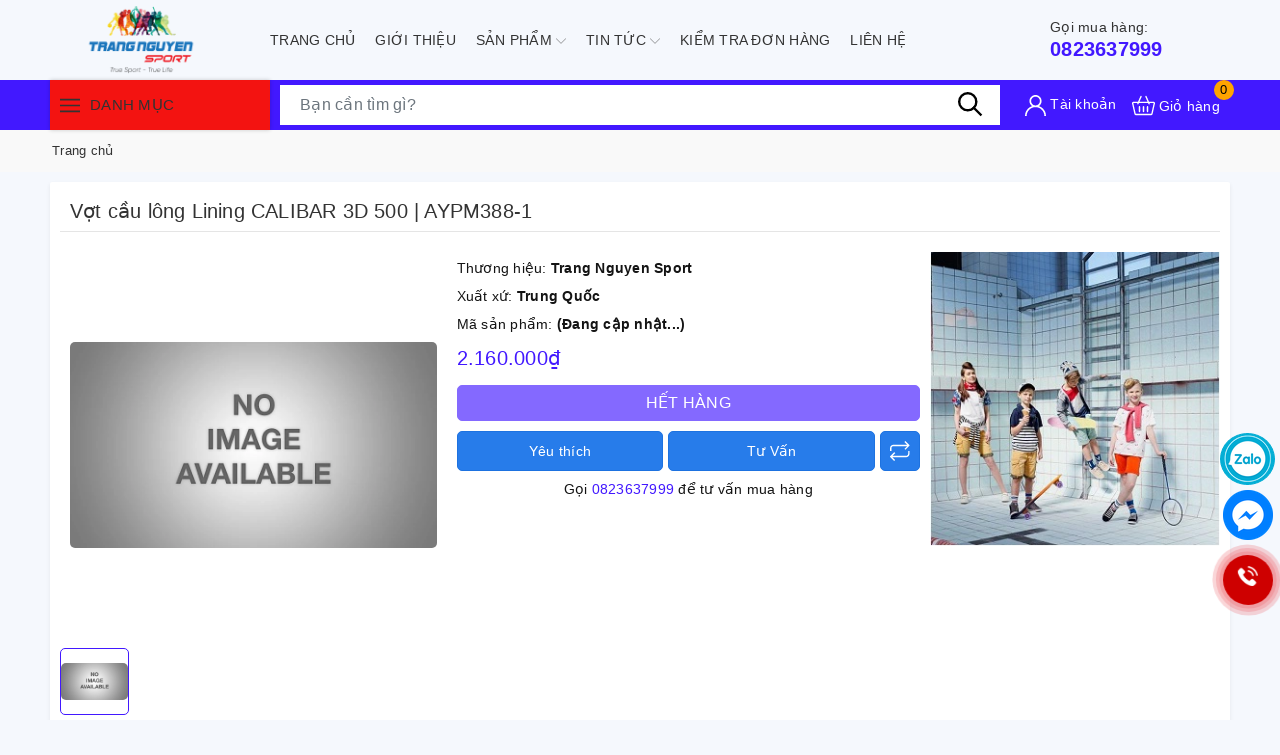

--- FILE ---
content_type: text/html; charset=utf-8
request_url: https://trangnguyen.vn/blogs/all/tagged/?view=json
body_size: 142648
content:
<!DOCTYPE html>
<html lang="vi">
	<head> 
		<meta name="google-site-verification" content="JirdnIE0ZMT6k6kSjKjQNoWDI8-hu1SAT_v9vyU65cM" />
		<meta name="google-site-verification" content="XB_OuaLDugcDgUstevGheLWuK4QoaBew618WMBJdPv4" />
		<meta name="google-site-verification" content="u2b348pjQlF3mWj_NV_w_HsIBBwbnswyuYvZ4qCNI1Q" />
		<meta charset="UTF-8" />
	<meta name="viewport" content="width=device-width, initial-scale=1.0">		
		<title>Trang Nguyên Sport | Thể Thao Chính Hãng | Trang Nguyen Sport</title>
		<meta name="description" content="Chuyên cung cấp các sản phẩm dụng cụ thể dục - thể thao như Tennis, Cầu Lông, Bóng Đá, Bóng Bàn, Bóng Chuyền, Bóng Rổ, Bơi Lội, Điền Kinh, Dụng Cụ Thể Hình...tại Việt Nam. Sản phẩm chính hãng, có bảo hành. Vận chuyển toàn quốc. Liên Hệ 092 655 3999">
		<meta name="keywords" content="Trang Nguyen Sport, trangnguyen.vn"/>		
		<link rel="canonical" href="https://trangnguyen.vn/"/>
		<link rel="dns-prefetch" href="https://trangnguyen.vn">
		<link rel="dns-prefetch" href="//bizweb.dktcdn.net/">
		<link rel="dns-prefetch" href="//www.google-analytics.com/">
		<link rel="dns-prefetch" href="//www.googletagmanager.com/">
		
		<meta name='revisit-after' content='1 days' />
		<meta name="robots" content="noodp,index,follow" />
		<meta name="theme-color" content="#4218ff" />
		<link rel="icon" href="//bizweb.dktcdn.net/100/365/443/themes/826594/assets/favicon.png?1763537774939" type="image/x-icon" />
		<link rel="apple-touch-icon" href="//bizweb.dktcdn.net/100/365/443/themes/826594/assets/favicon.png?1763537774939">
		<meta property="og:type" content="website">
<meta property="og:title" content="Trang Nguyên Sport | Thể Thao Chính Hãng">
<meta property="og:image:alt" content="Trang Nguyên Sport | Thể Thao Chính Hãng">
<meta property="og:image" content="https://bizweb.dktcdn.net/100/365/443/themes/826594/assets/logo.png?1763537774939">
<meta property="og:image:secure_url" content="https://bizweb.dktcdn.net/100/365/443/themes/826594/assets/logo.png?1763537774939">
<meta property="og:description" content="Chuyên cung cấp các sản phẩm dụng cụ thể dục - thể thao như Tennis, Cầu Lông, Bóng Đá, Bóng Bàn, Bóng Chuyền, Bóng Rổ, Bơi Lội, Điền Kinh, Dụng Cụ Thể Hình...tại Việt Nam. Sản phẩm chính hãng, có bảo hành. Vận chuyển toàn quốc. Liên Hệ 092 655 3999">
<meta property="og:url" content="https://trangnguyen.vn/">
<meta property="og:site_name" content="Trang Nguyen Sport">
		<link rel="preload" as="style" type="text/css" href="//bizweb.dktcdn.net/100/365/443/themes/826594/assets/bootstrap.css?1763537774939" onload="this.rel='stylesheet'" />
		<link href="//bizweb.dktcdn.net/100/365/443/themes/826594/assets/bootstrap.css?1763537774939" rel="stylesheet" type="text/css" media="all" />
		<link rel="preload" as="style" type="text/css" href="//bizweb.dktcdn.net/100/365/443/themes/826594/assets/evo-main.scss.css?1763537774939" onload="this.rel='stylesheet'" />
		<link href="//bizweb.dktcdn.net/100/365/443/themes/826594/assets/evo-main.scss.css?1763537774939" rel="stylesheet" type="text/css" media="all" />
		
		<link rel="preload" as="style" type="text/css" href="//bizweb.dktcdn.net/100/365/443/themes/826594/assets/evo-index.scss.css?1763537774939" onload="this.rel='stylesheet'" />
		<link href="//bizweb.dktcdn.net/100/365/443/themes/826594/assets/evo-index.scss.css?1763537774939" rel="stylesheet" type="text/css" media="all" />
		
		
		
		
		
		
		
		
		
		
		
		
		
		
		
		
		<script>
	var Bizweb = Bizweb || {};
	Bizweb.store = 'sporttour.mysapo.net';
	Bizweb.id = 365443;
	Bizweb.theme = {"id":826594,"name":"Evo Mobile","role":"main"};
	Bizweb.template = 'index';
	if(!Bizweb.fbEventId)  Bizweb.fbEventId = 'xxxxxxxx-xxxx-4xxx-yxxx-xxxxxxxxxxxx'.replace(/[xy]/g, function (c) {
	var r = Math.random() * 16 | 0, v = c == 'x' ? r : (r & 0x3 | 0x8);
				return v.toString(16);
			});		
</script>
<script>
	(function () {
		function asyncLoad() {
			var urls = ["https://google-shopping.sapoapps.vn/conversion-tracker/global-tag/8102.js?store=sporttour.mysapo.net","https://google-shopping.sapoapps.vn/conversion-tracker/event-tag/8102.js?store=sporttour.mysapo.net","https://google-shopping-v2.sapoapps.vn/api/conversion-tracker/global-tag/416?store=sporttour.mysapo.net","https://google-shopping-v2.sapoapps.vn/api/conversion-tracker/event-tag/416?store=sporttour.mysapo.net","https://quantitybreak.bizweb.vn/script.js?store=sporttour.mysapo.net","https://combo.sapoapps.vn/assets/script.js?store=sporttour.mysapo.net","//newproductreviews.sapoapps.vn/assets/js/productreviews.min.js?store=sporttour.mysapo.net","https://contactform.sapoapps.vn/ContactForm/ContactFormAsset/ContactFormScript?store=sporttour.mysapo.net","https://productsrecommend.sapoapps.vn/assets/js/script.js?store=sporttour.mysapo.net","https://availablenotice.sapoapps.vn/scripts/ab_availablenotice_scripttag.min.js?store=sporttour.mysapo.net","https://forms.sapoapps.vn/libs/js/surveyform.min.js?store=sporttour.mysapo.net","https://aff.sapoapps.vn/api/proxy/scripttag.js?store=sporttour.mysapo.net"];
			for (var i = 0; i < urls.length; i++) {
				var s = document.createElement('script');
				s.type = 'text/javascript';
				s.async = true;
				s.src = urls[i];
				var x = document.getElementsByTagName('script')[0];
				x.parentNode.insertBefore(s, x);
			}
		};
		window.attachEvent ? window.attachEvent('onload', asyncLoad) : window.addEventListener('load', asyncLoad, false);
	})();
</script>


<script>
	window.BizwebAnalytics = window.BizwebAnalytics || {};
	window.BizwebAnalytics.meta = window.BizwebAnalytics.meta || {};
	window.BizwebAnalytics.meta.currency = 'VND';
	window.BizwebAnalytics.tracking_url = '/s';

	var meta = {};
	
	
	for (var attr in meta) {
	window.BizwebAnalytics.meta[attr] = meta[attr];
	}
</script>

	
		<script src="/dist/js/stats.min.js?v=96f2ff2"></script>
	








<!-- Google One Tap -->
<script type="text/javascript">
	(function () {
		var iframe;
		if(window.innerWidth <= 800){
			setTimeout(init, 10000);
		} else {
			document.addEventListener('DOMContentLoaded', init);
		}
		function init() {
			if (document.cookie.indexOf('one-click-social-login-google-one-tap-shown') >= 0) {
                return;
            }
			iframe = document.createElement('iframe');
			iframe.id = "iframe-google-one-tap";
			iframe.src = 'https://store.mysapo.net/account/GoogleOneTap';
			iframe.setAttribute('allowtransparency', 'true');
			iframe.setAttribute('allow', 'identity-credentials-get');
			iframe.frameBorder = 0;
			iframe.height = '385px';
			window.addEventListener('message', handlePostMessage, false);
			document.body.appendChild(iframe); 
		}
		function handlePostMessage(e) {
			var eventName = e.data[0];
			var data = e.data[1];
			switch (eventName) {
				case 'setHeight':
					iframe.height = data;
					break;
				case 'setTop':
					if ((window.innerWidth <= 800)) {
						iframe.style = "z-index: 9999999; position: fixed; bottom: 0px; right: 0px;";
						iframe.width = '100%';
					}
					else {
						iframe.style = "z-index: 9999999; position: fixed; top: 0px; right: 0px;";
						iframe.width = '391px';
					}
					break;
				case 'setRedirect':
					location.href = data.url + '&ReturnUrl=' + location.href;
					break;
				case 'markClosedOneTap':
					var date = new Date();
					date.setTime(date.getTime() + (1*24*60*60*1000));
					document.cookie = "one-click-social-login-google-one-tap-shown=1; expires=" + date.toUTCString() + "; path=/";
					break;
			}
		}
	}())
</script>
<!-- End Google One Tap -->





		
		
		<script type="application/ld+json">
{
	"@context" : "http://schema.org",
  	"@type" : "Organization",
  	"legalName" : "Trang Nguyen Sport",
  	"url" : "https://trangnguyen.vn",
  	"contactPoint":[{
    	"@type" : "ContactPoint",
    	"telephone" : "+84 0926553999",
    	"contactType" : "customer service"
  	}],
  	"logo":"//bizweb.dktcdn.net/100/365/443/themes/826594/assets/logo.png?1763537774939",
  	"sameAs":[
  	"#",
    "#"
	]
}
</script>
<script type="application/ld+json">
    {
      "@context": "https://schema.org",
      "@type": "WebSite",
      "url": "https://trangnguyen.vn",
      "potentialAction": {
        "@type": "SearchAction",
        "target": "https://trangnguyen.vn/search?query={search_term_string}",
        "query-input": "required name=search_term_string"
      }
    }
</script>
		<script>
	!function(a,b){"object"==typeof module&&"object"==typeof module.exports?module.exports=a.document?b(a,!0):function(a){if(!a.document)throw new Error("jQuery requires a window with a document");return b(a)}:b(a)}("undefined"!=typeof window?window:this,function(a,b){var c=[],d=a.document,e=c.slice,f=c.concat,g=c.push,h=c.indexOf,i={},j=i.toString,k=i.hasOwnProperty,l={},m="2.2.3",n=function(a,b){return new n.fn.init(a,b)},o=/^[\s\uFEFF\xA0]+|[\s\uFEFF\xA0]+$/g,p=/^-ms-/,q=/-([\da-z])/gi,r=function(a,b){return b.toUpperCase()};n.fn=n.prototype={jquery:m,constructor:n,selector:"",length:0,toArray:function(){return e.call(this)},get:function(a){return null!=a?0>a?this[a+this.length]:this[a]:e.call(this)},pushStack:function(a){var b=n.merge(this.constructor(),a);return b.prevObject=this,b.context=this.context,b},each:function(a){return n.each(this,a)},map:function(a){return this.pushStack(n.map(this,function(b,c){return a.call(b,c,b)}))},slice:function(){return this.pushStack(e.apply(this,arguments))},first:function(){return this.eq(0)},last:function(){return this.eq(-1)},eq:function(a){var b=this.length,c=+a+(0>a?b:0);return this.pushStack(c>=0&&b>c?[this[c]]:[])},end:function(){return this.prevObject||this.constructor()},push:g,sort:c.sort,splice:c.splice},n.extend=n.fn.extend=function(){var a,b,c,d,e,f,g=arguments[0]||{},h=1,i=arguments.length,j=!1;for("boolean"==typeof g&&(j=g,g=arguments[h]||{},h++),"object"==typeof g||n.isFunction(g)||(g={}),h===i&&(g=this,h--);i>h;h++)if(null!=(a=arguments[h]))for(b in a)c=g[b],d=a[b],g!==d&&(j&&d&&(n.isPlainObject(d)||(e=n.isArray(d)))?(e?(e=!1,f=c&&n.isArray(c)?c:[]):f=c&&n.isPlainObject(c)?c:{},g[b]=n.extend(j,f,d)):void 0!==d&&(g[b]=d));return g},n.extend({expando:"jQuery"+(m+Math.random()).replace(/\D/g,""),isReady:!0,error:function(a){throw new Error(a)},noop:function(){},isFunction:function(a){return"function"===n.type(a)},isArray:Array.isArray,isWindow:function(a){return null!=a&&a===a.window},isNumeric:function(a){var b=a&&a.toString();return!n.isArray(a)&&b-parseFloat(b)+1>=0},isPlainObject:function(a){var b;if("object"!==n.type(a)||a.nodeType||n.isWindow(a))return!1;if(a.constructor&&!k.call(a,"constructor")&&!k.call(a.constructor.prototype||{},"isPrototypeOf"))return!1;for(b in a);return void 0===b||k.call(a,b)},isEmptyObject:function(a){var b;for(b in a)return!1;return!0},type:function(a){return null==a?a+"":"object"==typeof a||"function"==typeof a?i[j.call(a)]||"object":typeof a},globalEval:function(a){var b,c=eval;a=n.trim(a),a&&(1===a.indexOf("use strict")?(b=d.createElement("script"),b.text=a,d.head.appendChild(b).parentNode.removeChild(b)):c(a))},camelCase:function(a){return a.replace(p,"ms-").replace(q,r)},nodeName:function(a,b){return a.nodeName&&a.nodeName.toLowerCase()===b.toLowerCase()},each:function(a,b){var c,d=0;if(s(a)){for(c=a.length;c>d;d++)if(b.call(a[d],d,a[d])===!1)break}else for(d in a)if(b.call(a[d],d,a[d])===!1)break;return a},trim:function(a){return null==a?"":(a+"").replace(o,"")},makeArray:function(a,b){var c=b||[];return null!=a&&(s(Object(a))?n.merge(c,"string"==typeof a?[a]:a):g.call(c,a)),c},inArray:function(a,b,c){return null==b?-1:h.call(b,a,c)},merge:function(a,b){for(var c=+b.length,d=0,e=a.length;c>d;d++)a[e++]=b[d];return a.length=e,a},grep:function(a,b,c){for(var d,e=[],f=0,g=a.length,h=!c;g>f;f++)d=!b(a[f],f),d!==h&&e.push(a[f]);return e},map:function(a,b,c){var d,e,g=0,h=[];if(s(a))for(d=a.length;d>g;g++)e=b(a[g],g,c),null!=e&&h.push(e);else for(g in a)e=b(a[g],g,c),null!=e&&h.push(e);return f.apply([],h)},guid:1,proxy:function(a,b){var c,d,f;return"string"==typeof b&&(c=a[b],b=a,a=c),n.isFunction(a)?(d=e.call(arguments,2),f=function(){return a.apply(b||this,d.concat(e.call(arguments)))},f.guid=a.guid=a.guid||n.guid++,f):void 0},now:Date.now,support:l}),"function"==typeof Symbol&&(n.fn[Symbol.iterator]=c[Symbol.iterator]),n.each("Boolean Number String Function Array Date RegExp Object Error Symbol".split(" "),function(a,b){i["[object "+b+"]"]=b.toLowerCase()});function s(a){var b=!!a&&"length"in a&&a.length,c=n.type(a);return"function"===c||n.isWindow(a)?!1:"array"===c||0===b||"number"==typeof b&&b>0&&b-1 in a}var t=function(a){var b,c,d,e,f,g,h,i,j,k,l,m,n,o,p,q,r,s,t,u="sizzle"+1*new Date,v=a.document,w=0,x=0,y=ga(),z=ga(),A=ga(),B=function(a,b){return a===b&&(l=!0),0},C=1<<31,D={}.hasOwnProperty,E=[],F=E.pop,G=E.push,H=E.push,I=E.slice,J=function(a,b){for(var c=0,d=a.length;d>c;c++)if(a[c]===b)return c;return-1},K="checked|selected|async|autofocus|autoplay|controls|defer|disabled|hidden|ismap|loop|multiple|open|readonly|required|scoped",L="[\\x20\\t\\r\\n\\f]",M="(?:\\\\.|[\\w-]|[^\\x00-\\xa0])+",N="\\["+L+"*("+M+")(?:"+L+"*([*^$|!~]?=)"+L+"*(?:'((?:\\\\.|[^\\\\'])*)'|\"((?:\\\\.|[^\\\\\"])*)\"|("+M+"))|)"+L+"*\\]",O=":("+M+")(?:\\((('((?:\\\\.|[^\\\\'])*)'|\"((?:\\\\.|[^\\\\\"])*)\")|((?:\\\\.|[^\\\\()[\\]]|"+N+")*)|.*)\\)|)",P=new RegExp(L+"+","g"),Q=new RegExp("^"+L+"+|((?:^|[^\\\\])(?:\\\\.)*)"+L+"+$","g"),R=new RegExp("^"+L+"*,"+L+"*"),S=new RegExp("^"+L+"*([>+~]|"+L+")"+L+"*"),T=new RegExp("="+L+"*([^\\]'\"]*?)"+L+"*\\]","g"),U=new RegExp(O),V=new RegExp("^"+M+"$"),W={ID:new RegExp("^#("+M+")"),CLASS:new RegExp("^\\.("+M+")"),TAG:new RegExp("^("+M+"|[*])"),ATTR:new RegExp("^"+N),PSEUDO:new RegExp("^"+O),CHILD:new RegExp("^:(only|first|last|nth|nth-last)-(child|of-type)(?:\\("+L+"*(even|odd|(([+-]|)(\\d*)n|)"+L+"*(?:([+-]|)"+L+"*(\\d+)|))"+L+"*\\)|)","i"),bool:new RegExp("^(?:"+K+")$","i"),needsContext:new RegExp("^"+L+"*[>+~]|:(even|odd|eq|gt|lt|nth|first|last)(?:\\("+L+"*((?:-\\d)?\\d*)"+L+"*\\)|)(?=[^-]|$)","i")},X=/^(?:input|select|textarea|button)$/i,Y=/^h\d$/i,Z=/^[^{]+\{\s*\[native \w/,$=/^(?:#([\w-]+)|(\w+)|\.([\w-]+))$/,_=/[+~]/,aa=/'|\\/g,ba=new RegExp("\\\\([\\da-f]{1,6}"+L+"?|("+L+")|.)","ig"),ca=function(a,b,c){var d="0x"+b-65536;return d!==d||c?b:0>d?String.fromCharCode(d+65536):String.fromCharCode(d>>10|55296,1023&d|56320)},da=function(){m()};try{H.apply(E=I.call(v.childNodes),v.childNodes),E[v.childNodes.length].nodeType}catch(ea){H={apply:E.length?function(a,b){G.apply(a,I.call(b))}:function(a,b){var c=a.length,d=0;while(a[c++]=b[d++]);a.length=c-1}}}function fa(a,b,d,e){var f,h,j,k,l,o,r,s,w=b&&b.ownerDocument,x=b?b.nodeType:9;if(d=d||[],"string"!=typeof a||!a||1!==x&&9!==x&&11!==x)return d;if(!e&&((b?b.ownerDocument||b:v)!==n&&m(b),b=b||n,p)){if(11!==x&&(o=$.exec(a)))if(f=o[1]){if(9===x){if(!(j=b.getElementById(f)))return d;if(j.id===f)return d.push(j),d}else if(w&&(j=w.getElementById(f))&&t(b,j)&&j.id===f)return d.push(j),d}else{if(o[2])return H.apply(d,b.getElementsByTagName(a)),d;if((f=o[3])&&c.getElementsByClassName&&b.getElementsByClassName)return H.apply(d,b.getElementsByClassName(f)),d}if(c.qsa&&!A[a+" "]&&(!q||!q.test(a))){if(1!==x)w=b,s=a;else if("object"!==b.nodeName.toLowerCase()){(k=b.getAttribute("id"))?k=k.replace(aa,"\\$&"):b.setAttribute("id",k=u),r=g(a),h=r.length,l=V.test(k)?"#"+k:"[id='"+k+"']";while(h--)r[h]=l+" "+qa(r[h]);s=r.join(","),w=_.test(a)&&oa(b.parentNode)||b}if(s)try{return H.apply(d,w.querySelectorAll(s)),d}catch(y){}finally{k===u&&b.removeAttribute("id")}}}return i(a.replace(Q,"$1"),b,d,e)}function ga(){var a=[];function b(c,e){return a.push(c+" ")>d.cacheLength&&delete b[a.shift()],b[c+" "]=e}return b}function ha(a){return a[u]=!0,a}function ia(a){var b=n.createElement("div");try{return!!a(b)}catch(c){return!1}finally{b.parentNode&&b.parentNode.removeChild(b),b=null}}function ja(a,b){var c=a.split("|"),e=c.length;while(e--)d.attrHandle[c[e]]=b}function ka(a,b){var c=b&&a,d=c&&1===a.nodeType&&1===b.nodeType&&(~b.sourceIndex||C)-(~a.sourceIndex||C);if(d)return d;if(c)while(c=c.nextSibling)if(c===b)return-1;return a?1:-1}function la(a){return function(b){var c=b.nodeName.toLowerCase();return"input"===c&&b.type===a}}function ma(a){return function(b){var c=b.nodeName.toLowerCase();return("input"===c||"button"===c)&&b.type===a}}function na(a){return ha(function(b){return b=+b,ha(function(c,d){var e,f=a([],c.length,b),g=f.length;while(g--)c[e=f[g]]&&(c[e]=!(d[e]=c[e]))})})}function oa(a){return a&&"undefined"!=typeof a.getElementsByTagName&&a}c=fa.support={},f=fa.isXML=function(a){var b=a&&(a.ownerDocument||a).documentElement;return b?"HTML"!==b.nodeName:!1},m=fa.setDocument=function(a){var b,e,g=a?a.ownerDocument||a:v;return g!==n&&9===g.nodeType&&g.documentElement?(n=g,o=n.documentElement,p=!f(n),(e=n.defaultView)&&e.top!==e&&(e.addEventListener?e.addEventListener("unload",da,!1):e.attachEvent&&e.attachEvent("onunload",da)),c.attributes=ia(function(a){return a.className="i",!a.getAttribute("className")}),c.getElementsByTagName=ia(function(a){return a.appendChild(n.createComment("")),!a.getElementsByTagName("*").length}),c.getElementsByClassName=Z.test(n.getElementsByClassName),c.getById=ia(function(a){return o.appendChild(a).id=u,!n.getElementsByName||!n.getElementsByName(u).length}),c.getById?(d.find.ID=function(a,b){if("undefined"!=typeof b.getElementById&&p){var c=b.getElementById(a);return c?[c]:[]}},d.filter.ID=function(a){var b=a.replace(ba,ca);return function(a){return a.getAttribute("id")===b}}):(delete d.find.ID,d.filter.ID=function(a){var b=a.replace(ba,ca);return function(a){var c="undefined"!=typeof a.getAttributeNode&&a.getAttributeNode("id");return c&&c.value===b}}),d.find.TAG=c.getElementsByTagName?function(a,b){return"undefined"!=typeof b.getElementsByTagName?b.getElementsByTagName(a):c.qsa?b.querySelectorAll(a):void 0}:function(a,b){var c,d=[],e=0,f=b.getElementsByTagName(a);if("*"===a){while(c=f[e++])1===c.nodeType&&d.push(c);return d}return f},d.find.CLASS=c.getElementsByClassName&&function(a,b){return"undefined"!=typeof b.getElementsByClassName&&p?b.getElementsByClassName(a):void 0},r=[],q=[],(c.qsa=Z.test(n.querySelectorAll))&&(ia(function(a){o.appendChild(a).innerHTML="<a id='"+u+"'></a><select id='"+u+"-\r\\' msallowcapture=''><option selected=''></option></select>",a.querySelectorAll("[msallowcapture^='']").length&&q.push("[*^$]="+L+"*(?:''|\"\")"),a.querySelectorAll("[selected]").length||q.push("\\["+L+"*(?:value|"+K+")"),a.querySelectorAll("[id~="+u+"-]").length||q.push("~="),a.querySelectorAll(":checked").length||q.push(":checked"),a.querySelectorAll("a#"+u+"+*").length||q.push(".#.+[+~]")}),ia(function(a){var b=n.createElement("input");b.setAttribute("type","hidden"),a.appendChild(b).setAttribute("name","D"),a.querySelectorAll("[name=d]").length&&q.push("name"+L+"*[*^$|!~]?="),a.querySelectorAll(":enabled").length||q.push(":enabled",":disabled"),a.querySelectorAll("*,:x"),q.push(",.*:")})),(c.matchesSelector=Z.test(s=o.matches||o.webkitMatchesSelector||o.mozMatchesSelector||o.oMatchesSelector||o.msMatchesSelector))&&ia(function(a){c.disconnectedMatch=s.call(a,"div"),s.call(a,"[s!='']:x"),r.push("!=",O)}),q=q.length&&new RegExp(q.join("|")),r=r.length&&new RegExp(r.join("|")),b=Z.test(o.compareDocumentPosition),t=b||Z.test(o.contains)?function(a,b){var c=9===a.nodeType?a.documentElement:a,d=b&&b.parentNode;return a===d||!(!d||1!==d.nodeType||!(c.contains?c.contains(d):a.compareDocumentPosition&&16&a.compareDocumentPosition(d)))}:function(a,b){if(b)while(b=b.parentNode)if(b===a)return!0;return!1},B=b?function(a,b){if(a===b)return l=!0,0;var d=!a.compareDocumentPosition-!b.compareDocumentPosition;return d?d:(d=(a.ownerDocument||a)===(b.ownerDocument||b)?a.compareDocumentPosition(b):1,1&d||!c.sortDetached&&b.compareDocumentPosition(a)===d?a===n||a.ownerDocument===v&&t(v,a)?-1:b===n||b.ownerDocument===v&&t(v,b)?1:k?J(k,a)-J(k,b):0:4&d?-1:1)}:function(a,b){if(a===b)return l=!0,0;var c,d=0,e=a.parentNode,f=b.parentNode,g=[a],h=[b];if(!e||!f)return a===n?-1:b===n?1:e?-1:f?1:k?J(k,a)-J(k,b):0;if(e===f)return ka(a,b);c=a;while(c=c.parentNode)g.unshift(c);c=b;while(c=c.parentNode)h.unshift(c);while(g[d]===h[d])d++;return d?ka(g[d],h[d]):g[d]===v?-1:h[d]===v?1:0},n):n},fa.matches=function(a,b){return fa(a,null,null,b)},fa.matchesSelector=function(a,b){if((a.ownerDocument||a)!==n&&m(a),b=b.replace(T,"='$1']"),c.matchesSelector&&p&&!A[b+" "]&&(!r||!r.test(b))&&(!q||!q.test(b)))try{var d=s.call(a,b);if(d||c.disconnectedMatch||a.document&&11!==a.document.nodeType)return d}catch(e){}return fa(b,n,null,[a]).length>0},fa.contains=function(a,b){return(a.ownerDocument||a)!==n&&m(a),t(a,b)},fa.attr=function(a,b){(a.ownerDocument||a)!==n&&m(a);var e=d.attrHandle[b.toLowerCase()],f=e&&D.call(d.attrHandle,b.toLowerCase())?e(a,b,!p):void 0;return void 0!==f?f:c.attributes||!p?a.getAttribute(b):(f=a.getAttributeNode(b))&&f.specified?f.value:null},fa.error=function(a){throw new Error("Syntax error, unrecognized expression: "+a)},fa.uniqueSort=function(a){var b,d=[],e=0,f=0;if(l=!c.detectDuplicates,k=!c.sortStable&&a.slice(0),a.sort(B),l){while(b=a[f++])b===a[f]&&(e=d.push(f));while(e--)a.splice(d[e],1)}return k=null,a},e=fa.getText=function(a){var b,c="",d=0,f=a.nodeType;if(f){if(1===f||9===f||11===f){if("string"==typeof a.textContent)return a.textContent;for(a=a.firstChild;a;a=a.nextSibling)c+=e(a)}else if(3===f||4===f)return a.nodeValue}else while(b=a[d++])c+=e(b);return c},d=fa.selectors={cacheLength:50,createPseudo:ha,match:W,attrHandle:{},find:{},relative:{">":{dir:"parentNode",first:!0}," ":{dir:"parentNode"},"+":{dir:"previousSibling",first:!0},"~":{dir:"previousSibling"}},preFilter:{ATTR:function(a){return a[1]=a[1].replace(ba,ca),a[3]=(a[3]||a[4]||a[5]||"").replace(ba,ca),"~="===a[2]&&(a[3]=" "+a[3]+" "),a.slice(0,4)},CHILD:function(a){return a[1]=a[1].toLowerCase(),"nth"===a[1].slice(0,3)?(a[3]||fa.error(a[0]),a[4]=+(a[4]?a[5]+(a[6]||1):2*("even"===a[3]||"odd"===a[3])),a[5]=+(a[7]+a[8]||"odd"===a[3])):a[3]&&fa.error(a[0]),a},PSEUDO:function(a){var b,c=!a[6]&&a[2];return W.CHILD.test(a[0])?null:(a[3]?a[2]=a[4]||a[5]||"":c&&U.test(c)&&(b=g(c,!0))&&(b=c.indexOf(")",c.length-b)-c.length)&&(a[0]=a[0].slice(0,b),a[2]=c.slice(0,b)),a.slice(0,3))}},filter:{TAG:function(a){var b=a.replace(ba,ca).toLowerCase();return"*"===a?function(){return!0}:function(a){return a.nodeName&&a.nodeName.toLowerCase()===b}},CLASS:function(a){var b=y[a+" "];return b||(b=new RegExp("(^|"+L+")"+a+"("+L+"|$)"))&&y(a,function(a){return b.test("string"==typeof a.className&&a.className||"undefined"!=typeof a.getAttribute&&a.getAttribute("class")||"")})},ATTR:function(a,b,c){return function(d){var e=fa.attr(d,a);return null==e?"!="===b:b?(e+="","="===b?e===c:"!="===b?e!==c:"^="===b?c&&0===e.indexOf(c):"*="===b?c&&e.indexOf(c)>-1:"$="===b?c&&e.slice(-c.length)===c:"~="===b?(" "+e.replace(P," ")+" ").indexOf(c)>-1:"|="===b?e===c||e.slice(0,c.length+1)===c+"-":!1):!0}},CHILD:function(a,b,c,d,e){var f="nth"!==a.slice(0,3),g="last"!==a.slice(-4),h="of-type"===b;return 1===d&&0===e?function(a){return!!a.parentNode}:function(b,c,i){var j,k,l,m,n,o,p=f!==g?"nextSibling":"previousSibling",q=b.parentNode,r=h&&b.nodeName.toLowerCase(),s=!i&&!h,t=!1;if(q){if(f){while(p){m=b;while(m=m[p])if(h?m.nodeName.toLowerCase()===r:1===m.nodeType)return!1;o=p="only"===a&&!o&&"nextSibling"}return!0}if(o=[g?q.firstChild:q.lastChild],g&&s){m=q,l=m[u]||(m[u]={}),k=l[m.uniqueID]||(l[m.uniqueID]={}),j=k[a]||[],n=j[0]===w&&j[1],t=n&&j[2],m=n&&q.childNodes[n];while(m=++n&&m&&m[p]||(t=n=0)||o.pop())if(1===m.nodeType&&++t&&m===b){k[a]=[w,n,t];break}}else if(s&&(m=b,l=m[u]||(m[u]={}),k=l[m.uniqueID]||(l[m.uniqueID]={}),j=k[a]||[],n=j[0]===w&&j[1],t=n),t===!1)while(m=++n&&m&&m[p]||(t=n=0)||o.pop())if((h?m.nodeName.toLowerCase()===r:1===m.nodeType)&&++t&&(s&&(l=m[u]||(m[u]={}),k=l[m.uniqueID]||(l[m.uniqueID]={}),k[a]=[w,t]),m===b))break;return t-=e,t===d||t%d===0&&t/d>=0}}},PSEUDO:function(a,b){var c,e=d.pseudos[a]||d.setFilters[a.toLowerCase()]||fa.error("unsupported pseudo: "+a);return e[u]?e(b):e.length>1?(c=[a,a,"",b],d.setFilters.hasOwnProperty(a.toLowerCase())?ha(function(a,c){var d,f=e(a,b),g=f.length;while(g--)d=J(a,f[g]),a[d]=!(c[d]=f[g])}):function(a){return e(a,0,c)}):e}},pseudos:{not:ha(function(a){var b=[],c=[],d=h(a.replace(Q,"$1"));return d[u]?ha(function(a,b,c,e){var f,g=d(a,null,e,[]),h=a.length;while(h--)(f=g[h])&&(a[h]=!(b[h]=f))}):function(a,e,f){return b[0]=a,d(b,null,f,c),b[0]=null,!c.pop()}}),has:ha(function(a){return function(b){return fa(a,b).length>0}}),contains:ha(function(a){return a=a.replace(ba,ca),function(b){return(b.textContent||b.innerText||e(b)).indexOf(a)>-1}}),lang:ha(function(a){return V.test(a||"")||fa.error("unsupported lang: "+a),a=a.replace(ba,ca).toLowerCase(),function(b){var c;do if(c=p?b.lang:b.getAttribute("xml:lang")||b.getAttribute("lang"))return c=c.toLowerCase(),c===a||0===c.indexOf(a+"-");while((b=b.parentNode)&&1===b.nodeType);return!1}}),target:function(b){var c=a.location&&a.location.hash;return c&&c.slice(1)===b.id},root:function(a){return a===o},focus:function(a){return a===n.activeElement&&(!n.hasFocus||n.hasFocus())&&!!(a.type||a.href||~a.tabIndex)},enabled:function(a){return a.disabled===!1},disabled:function(a){return a.disabled===!0},checked:function(a){var b=a.nodeName.toLowerCase();return"input"===b&&!!a.checked||"option"===b&&!!a.selected},selected:function(a){return a.parentNode&&a.parentNode.selectedIndex,a.selected===!0},empty:function(a){for(a=a.firstChild;a;a=a.nextSibling)if(a.nodeType<6)return!1;return!0},parent:function(a){return!d.pseudos.empty(a)},header:function(a){return Y.test(a.nodeName)},input:function(a){return X.test(a.nodeName)},button:function(a){var b=a.nodeName.toLowerCase();return"input"===b&&"button"===a.type||"button"===b},text:function(a){var b;return"input"===a.nodeName.toLowerCase()&&"text"===a.type&&(null==(b=a.getAttribute("type"))||"text"===b.toLowerCase())},first:na(function(){return[0]}),last:na(function(a,b){return[b-1]}),eq:na(function(a,b,c){return[0>c?c+b:c]}),even:na(function(a,b){for(var c=0;b>c;c+=2)a.push(c);return a}),odd:na(function(a,b){for(var c=1;b>c;c+=2)a.push(c);return a}),lt:na(function(a,b,c){for(var d=0>c?c+b:c;--d>=0;)a.push(d);return a}),gt:na(function(a,b,c){for(var d=0>c?c+b:c;++d<b;)a.push(d);return a})}},d.pseudos.nth=d.pseudos.eq;for(b in{radio:!0,checkbox:!0,file:!0,password:!0,image:!0})d.pseudos[b]=la(b);for(b in{submit:!0,reset:!0})d.pseudos[b]=ma(b);function pa(){}pa.prototype=d.filters=d.pseudos,d.setFilters=new pa,g=fa.tokenize=function(a,b){var c,e,f,g,h,i,j,k=z[a+" "];if(k)return b?0:k.slice(0);h=a,i=[],j=d.preFilter;while(h){c&&!(e=R.exec(h))||(e&&(h=h.slice(e[0].length)||h),i.push(f=[])),c=!1,(e=S.exec(h))&&(c=e.shift(),f.push({value:c,type:e[0].replace(Q," ")}),h=h.slice(c.length));for(g in d.filter)!(e=W[g].exec(h))||j[g]&&!(e=j[g](e))||(c=e.shift(),f.push({value:c,type:g,matches:e}),h=h.slice(c.length));if(!c)break}return b?h.length:h?fa.error(a):z(a,i).slice(0)};function qa(a){for(var b=0,c=a.length,d="";c>b;b++)d+=a[b].value;return d}function ra(a,b,c){var d=b.dir,e=c&&"parentNode"===d,f=x++;return b.first?function(b,c,f){while(b=b[d])if(1===b.nodeType||e)return a(b,c,f)}:function(b,c,g){var h,i,j,k=[w,f];if(g){while(b=b[d])if((1===b.nodeType||e)&&a(b,c,g))return!0}else while(b=b[d])if(1===b.nodeType||e){if(j=b[u]||(b[u]={}),i=j[b.uniqueID]||(j[b.uniqueID]={}),(h=i[d])&&h[0]===w&&h[1]===f)return k[2]=h[2];if(i[d]=k,k[2]=a(b,c,g))return!0}}}function sa(a){return a.length>1?function(b,c,d){var e=a.length;while(e--)if(!a[e](b,c,d))return!1;return!0}:a[0]}function ta(a,b,c){for(var d=0,e=b.length;e>d;d++)fa(a,b[d],c);return c}function ua(a,b,c,d,e){for(var f,g=[],h=0,i=a.length,j=null!=b;i>h;h++)(f=a[h])&&(c&&!c(f,d,e)||(g.push(f),j&&b.push(h)));return g}function va(a,b,c,d,e,f){return d&&!d[u]&&(d=va(d)),e&&!e[u]&&(e=va(e,f)),ha(function(f,g,h,i){var j,k,l,m=[],n=[],o=g.length,p=f||ta(b||"*",h.nodeType?[h]:h,[]),q=!a||!f&&b?p:ua(p,m,a,h,i),r=c?e||(f?a:o||d)?[]:g:q;if(c&&c(q,r,h,i),d){j=ua(r,n),d(j,[],h,i),k=j.length;while(k--)(l=j[k])&&(r[n[k]]=!(q[n[k]]=l))}if(f){if(e||a){if(e){j=[],k=r.length;while(k--)(l=r[k])&&j.push(q[k]=l);e(null,r=[],j,i)}k=r.length;while(k--)(l=r[k])&&(j=e?J(f,l):m[k])>-1&&(f[j]=!(g[j]=l))}}else r=ua(r===g?r.splice(o,r.length):r),e?e(null,g,r,i):H.apply(g,r)})}function wa(a){for(var b,c,e,f=a.length,g=d.relative[a[0].type],h=g||d.relative[" "],i=g?1:0,k=ra(function(a){return a===b},h,!0),l=ra(function(a){return J(b,a)>-1},h,!0),m=[function(a,c,d){var e=!g&&(d||c!==j)||((b=c).nodeType?k(a,c,d):l(a,c,d));return b=null,e}];f>i;i++)if(c=d.relative[a[i].type])m=[ra(sa(m),c)];else{if(c=d.filter[a[i].type].apply(null,a[i].matches),c[u]){for(e=++i;f>e;e++)if(d.relative[a[e].type])break;return va(i>1&&sa(m),i>1&&qa(a.slice(0,i-1).concat({value:" "===a[i-2].type?"*":""})).replace(Q,"$1"),c,e>i&&wa(a.slice(i,e)),f>e&&wa(a=a.slice(e)),f>e&&qa(a))}m.push(c)}return sa(m)}function xa(a,b){var c=b.length>0,e=a.length>0,f=function(f,g,h,i,k){var l,o,q,r=0,s="0",t=f&&[],u=[],v=j,x=f||e&&d.find.TAG("*",k),y=w+=null==v?1:Math.random()||.1,z=x.length;for(k&&(j=g===n||g||k);s!==z&&null!=(l=x[s]);s++){if(e&&l){o=0,g||l.ownerDocument===n||(m(l),h=!p);while(q=a[o++])if(q(l,g||n,h)){i.push(l);break}k&&(w=y)}c&&((l=!q&&l)&&r--,f&&t.push(l))}if(r+=s,c&&s!==r){o=0;while(q=b[o++])q(t,u,g,h);if(f){if(r>0)while(s--)t[s]||u[s]||(u[s]=F.call(i));u=ua(u)}H.apply(i,u),k&&!f&&u.length>0&&r+b.length>1&&fa.uniqueSort(i)}return k&&(w=y,j=v),t};return c?ha(f):f}return h=fa.compile=function(a,b){var c,d=[],e=[],f=A[a+" "];if(!f){b||(b=g(a)),c=b.length;while(c--)f=wa(b[c]),f[u]?d.push(f):e.push(f);f=A(a,xa(e,d)),f.selector=a}return f},i=fa.select=function(a,b,e,f){var i,j,k,l,m,n="function"==typeof a&&a,o=!f&&g(a=n.selector||a);if(e=e||[],1===o.length){if(j=o[0]=o[0].slice(0),j.length>2&&"ID"===(k=j[0]).type&&c.getById&&9===b.nodeType&&p&&d.relative[j[1].type]){if(b=(d.find.ID(k.matches[0].replace(ba,ca),b)||[])[0],!b)return e;n&&(b=b.parentNode),a=a.slice(j.shift().value.length)}i=W.needsContext.test(a)?0:j.length;while(i--){if(k=j[i],d.relative[l=k.type])break;if((m=d.find[l])&&(f=m(k.matches[0].replace(ba,ca),_.test(j[0].type)&&oa(b.parentNode)||b))){if(j.splice(i,1),a=f.length&&qa(j),!a)return H.apply(e,f),e;break}}}return(n||h(a,o))(f,b,!p,e,!b||_.test(a)&&oa(b.parentNode)||b),e},c.sortStable=u.split("").sort(B).join("")===u,c.detectDuplicates=!!l,m(),c.sortDetached=ia(function(a){return 1&a.compareDocumentPosition(n.createElement("div"))}),ia(function(a){return a.innerHTML="<a href='#'></a>","#"===a.firstChild.getAttribute("href")})||ja("type|href|height|width",function(a,b,c){return c?void 0:a.getAttribute(b,"type"===b.toLowerCase()?1:2)}),c.attributes&&ia(function(a){return a.innerHTML="<input/>",a.firstChild.setAttribute("value",""),""===a.firstChild.getAttribute("value")})||ja("value",function(a,b,c){return c||"input"!==a.nodeName.toLowerCase()?void 0:a.defaultValue}),ia(function(a){return null==a.getAttribute("disabled")})||ja(K,function(a,b,c){var d;return c?void 0:a[b]===!0?b.toLowerCase():(d=a.getAttributeNode(b))&&d.specified?d.value:null}),fa}(a);n.find=t,n.expr=t.selectors,n.expr[":"]=n.expr.pseudos,n.uniqueSort=n.unique=t.uniqueSort,n.text=t.getText,n.isXMLDoc=t.isXML,n.contains=t.contains;var u=function(a,b,c){var d=[],e=void 0!==c;while((a=a[b])&&9!==a.nodeType)if(1===a.nodeType){if(e&&n(a).is(c))break;d.push(a)}return d},v=function(a,b){for(var c=[];a;a=a.nextSibling)1===a.nodeType&&a!==b&&c.push(a);return c},w=n.expr.match.needsContext,x=/^<([\w-]+)\s*\/?>(?:<\/\1>|)$/,y=/^.[^:#\[\.,]*$/;function z(a,b,c){if(n.isFunction(b))return n.grep(a,function(a,d){return!!b.call(a,d,a)!==c});if(b.nodeType)return n.grep(a,function(a){return a===b!==c});if("string"==typeof b){if(y.test(b))return n.filter(b,a,c);b=n.filter(b,a)}return n.grep(a,function(a){return h.call(b,a)>-1!==c})}n.filter=function(a,b,c){var d=b[0];return c&&(a=":not("+a+")"),1===b.length&&1===d.nodeType?n.find.matchesSelector(d,a)?[d]:[]:n.find.matches(a,n.grep(b,function(a){return 1===a.nodeType}))},n.fn.extend({find:function(a){var b,c=this.length,d=[],e=this;if("string"!=typeof a)return this.pushStack(n(a).filter(function(){for(b=0;c>b;b++)if(n.contains(e[b],this))return!0}));for(b=0;c>b;b++)n.find(a,e[b],d);return d=this.pushStack(c>1?n.unique(d):d),d.selector=this.selector?this.selector+" "+a:a,d},filter:function(a){return this.pushStack(z(this,a||[],!1))},not:function(a){return this.pushStack(z(this,a||[],!0))},is:function(a){return!!z(this,"string"==typeof a&&w.test(a)?n(a):a||[],!1).length}});var A,B=/^(?:\s*(<[\w\W]+>)[^>]*|#([\w-]*))$/,C=n.fn.init=function(a,b,c){var e,f;if(!a)return this;if(c=c||A,"string"==typeof a){if(e="<"===a[0]&&">"===a[a.length-1]&&a.length>=3?[null,a,null]:B.exec(a),!e||!e[1]&&b)return!b||b.jquery?(b||c).find(a):this.constructor(b).find(a);if(e[1]){if(b=b instanceof n?b[0]:b,n.merge(this,n.parseHTML(e[1],b&&b.nodeType?b.ownerDocument||b:d,!0)),x.test(e[1])&&n.isPlainObject(b))for(e in b)n.isFunction(this[e])?this[e](b[e]):this.attr(e,b[e]);return this}return f=d.getElementById(e[2]),f&&f.parentNode&&(this.length=1,this[0]=f),this.context=d,this.selector=a,this}return a.nodeType?(this.context=this[0]=a,this.length=1,this):n.isFunction(a)?void 0!==c.ready?c.ready(a):a(n):(void 0!==a.selector&&(this.selector=a.selector,this.context=a.context),n.makeArray(a,this))};C.prototype=n.fn,A=n(d);var D=/^(?:parents|prev(?:Until|All))/,E={children:!0,contents:!0,next:!0,prev:!0};n.fn.extend({has:function(a){var b=n(a,this),c=b.length;return this.filter(function(){for(var a=0;c>a;a++)if(n.contains(this,b[a]))return!0})},closest:function(a,b){for(var c,d=0,e=this.length,f=[],g=w.test(a)||"string"!=typeof a?n(a,b||this.context):0;e>d;d++)for(c=this[d];c&&c!==b;c=c.parentNode)if(c.nodeType<11&&(g?g.index(c)>-1:1===c.nodeType&&n.find.matchesSelector(c,a))){f.push(c);break}return this.pushStack(f.length>1?n.uniqueSort(f):f)},index:function(a){return a?"string"==typeof a?h.call(n(a),this[0]):h.call(this,a.jquery?a[0]:a):this[0]&&this[0].parentNode?this.first().prevAll().length:-1},add:function(a,b){return this.pushStack(n.uniqueSort(n.merge(this.get(),n(a,b))))},addBack:function(a){return this.add(null==a?this.prevObject:this.prevObject.filter(a))}});function F(a,b){while((a=a[b])&&1!==a.nodeType);return a}n.each({parent:function(a){var b=a.parentNode;return b&&11!==b.nodeType?b:null},parents:function(a){return u(a,"parentNode")},parentsUntil:function(a,b,c){return u(a,"parentNode",c)},next:function(a){return F(a,"nextSibling")},prev:function(a){return F(a,"previousSibling")},nextAll:function(a){return u(a,"nextSibling")},prevAll:function(a){return u(a,"previousSibling")},nextUntil:function(a,b,c){return u(a,"nextSibling",c)},prevUntil:function(a,b,c){return u(a,"previousSibling",c)},siblings:function(a){return v((a.parentNode||{}).firstChild,a)},children:function(a){return v(a.firstChild)},contents:function(a){return a.contentDocument||n.merge([],a.childNodes)}},function(a,b){n.fn[a]=function(c,d){var e=n.map(this,b,c);return"Until"!==a.slice(-5)&&(d=c),d&&"string"==typeof d&&(e=n.filter(d,e)),this.length>1&&(E[a]||n.uniqueSort(e),D.test(a)&&e.reverse()),this.pushStack(e)}});var G=/\S+/g;function H(a){var b={};return n.each(a.match(G)||[],function(a,c){b[c]=!0}),b}n.Callbacks=function(a){a="string"==typeof a?H(a):n.extend({},a);var b,c,d,e,f=[],g=[],h=-1,i=function(){for(e=a.once,d=b=!0;g.length;h=-1){c=g.shift();while(++h<f.length)f[h].apply(c[0],c[1])===!1&&a.stopOnFalse&&(h=f.length,c=!1)}a.memory||(c=!1),b=!1,e&&(f=c?[]:"")},j={add:function(){return f&&(c&&!b&&(h=f.length-1,g.push(c)),function d(b){n.each(b,function(b,c){n.isFunction(c)?a.unique&&j.has(c)||f.push(c):c&&c.length&&"string"!==n.type(c)&&d(c)})}(arguments),c&&!b&&i()),this},remove:function(){return n.each(arguments,function(a,b){var c;while((c=n.inArray(b,f,c))>-1)f.splice(c,1),h>=c&&h--}),this},has:function(a){return a?n.inArray(a,f)>-1:f.length>0},empty:function(){return f&&(f=[]),this},disable:function(){return e=g=[],f=c="",this},disabled:function(){return!f},lock:function(){return e=g=[],c||(f=c=""),this},locked:function(){return!!e},fireWith:function(a,c){return e||(c=c||[],c=[a,c.slice?c.slice():c],g.push(c),b||i()),this},fire:function(){return j.fireWith(this,arguments),this},fired:function(){return!!d}};return j},n.extend({Deferred:function(a){var b=[["resolve","done",n.Callbacks("once memory"),"resolved"],["reject","fail",n.Callbacks("once memory"),"rejected"],["notify","progress",n.Callbacks("memory")]],c="pending",d={state:function(){return c},always:function(){return e.done(arguments).fail(arguments),this},then:function(){var a=arguments;return n.Deferred(function(c){n.each(b,function(b,f){var g=n.isFunction(a[b])&&a[b];e[f[1]](function(){var a=g&&g.apply(this,arguments);a&&n.isFunction(a.promise)?a.promise().progress(c.notify).done(c.resolve).fail(c.reject):c[f[0]+"With"](this===d?c.promise():this,g?[a]:arguments)})}),a=null}).promise()},promise:function(a){return null!=a?n.extend(a,d):d}},e={};return d.pipe=d.then,n.each(b,function(a,f){var g=f[2],h=f[3];d[f[1]]=g.add,h&&g.add(function(){c=h},b[1^a][2].disable,b[2][2].lock),e[f[0]]=function(){return e[f[0]+"With"](this===e?d:this,arguments),this},e[f[0]+"With"]=g.fireWith}),d.promise(e),a&&a.call(e,e),e},when:function(a){var b=0,c=e.call(arguments),d=c.length,f=1!==d||a&&n.isFunction(a.promise)?d:0,g=1===f?a:n.Deferred(),h=function(a,b,c){return function(d){b[a]=this,c[a]=arguments.length>1?e.call(arguments):d,c===i?g.notifyWith(b,c):--f||g.resolveWith(b,c)}},i,j,k;if(d>1)for(i=new Array(d),j=new Array(d),k=new Array(d);d>b;b++)c[b]&&n.isFunction(c[b].promise)?c[b].promise().progress(h(b,j,i)).done(h(b,k,c)).fail(g.reject):--f;return f||g.resolveWith(k,c),g.promise()}});var I;n.fn.ready=function(a){return n.ready.promise().done(a),this},n.extend({isReady:!1,readyWait:1,holdReady:function(a){a?n.readyWait++:n.ready(!0)},ready:function(a){(a===!0?--n.readyWait:n.isReady)||(n.isReady=!0,a!==!0&&--n.readyWait>0||(I.resolveWith(d,[n]),n.fn.triggerHandler&&(n(d).triggerHandler("ready"),n(d).off("ready"))))}});function J(){d.removeEventListener("DOMContentLoaded",J),a.removeEventListener("load",J),n.ready()}n.ready.promise=function(b){return I||(I=n.Deferred(),"complete"===d.readyState||"loading"!==d.readyState&&!d.documentElement.doScroll?a.setTimeout(n.ready):(d.addEventListener("DOMContentLoaded",J),a.addEventListener("load",J))),I.promise(b)},n.ready.promise();var K=function(a,b,c,d,e,f,g){var h=0,i=a.length,j=null==c;if("object"===n.type(c)){e=!0;for(h in c)K(a,b,h,c[h],!0,f,g)}else if(void 0!==d&&(e=!0,n.isFunction(d)||(g=!0),j&&(g?(b.call(a,d),b=null):(j=b,b=function(a,b,c){return j.call(n(a),c)})),b))for(;i>h;h++)b(a[h],c,g?d:d.call(a[h],h,b(a[h],c)));return e?a:j?b.call(a):i?b(a[0],c):f},L=function(a){return 1===a.nodeType||9===a.nodeType||!+a.nodeType};function M(){this.expando=n.expando+M.uid++}M.uid=1,M.prototype={register:function(a,b){var c=b||{};return a.nodeType?a[this.expando]=c:Object.defineProperty(a,this.expando,{value:c,writable:!0,configurable:!0}),a[this.expando]},cache:function(a){if(!L(a))return{};var b=a[this.expando];return b||(b={},L(a)&&(a.nodeType?a[this.expando]=b:Object.defineProperty(a,this.expando,{value:b,configurable:!0}))),b},set:function(a,b,c){var d,e=this.cache(a);if("string"==typeof b)e[b]=c;else for(d in b)e[d]=b[d];return e},get:function(a,b){return void 0===b?this.cache(a):a[this.expando]&&a[this.expando][b]},access:function(a,b,c){var d;return void 0===b||b&&"string"==typeof b&&void 0===c?(d=this.get(a,b),void 0!==d?d:this.get(a,n.camelCase(b))):(this.set(a,b,c),void 0!==c?c:b)},remove:function(a,b){var c,d,e,f=a[this.expando];if(void 0!==f){if(void 0===b)this.register(a);else{n.isArray(b)?d=b.concat(b.map(n.camelCase)):(e=n.camelCase(b),b in f?d=[b,e]:(d=e,d=d in f?[d]:d.match(G)||[])),c=d.length;while(c--)delete f[d[c]]}(void 0===b||n.isEmptyObject(f))&&(a.nodeType?a[this.expando]=void 0:delete a[this.expando])}},hasData:function(a){var b=a[this.expando];return void 0!==b&&!n.isEmptyObject(b)}};var N=new M,O=new M,P=/^(?:\{[\w\W]*\}|\[[\w\W]*\])$/,Q=/[A-Z]/g;function R(a,b,c){var d;if(void 0===c&&1===a.nodeType)if(d="data-"+b.replace(Q,"-$&").toLowerCase(),c=a.getAttribute(d),"string"==typeof c){try{c="true"===c?!0:"false"===c?!1:"null"===c?null:+c+""===c?+c:P.test(c)?n.parseJSON(c):c;
}catch(e){}O.set(a,b,c)}else c=void 0;return c}n.extend({hasData:function(a){return O.hasData(a)||N.hasData(a)},data:function(a,b,c){return O.access(a,b,c)},removeData:function(a,b){O.remove(a,b)},_data:function(a,b,c){return N.access(a,b,c)},_removeData:function(a,b){N.remove(a,b)}}),n.fn.extend({data:function(a,b){var c,d,e,f=this[0],g=f&&f.attributes;if(void 0===a){if(this.length&&(e=O.get(f),1===f.nodeType&&!N.get(f,"hasDataAttrs"))){c=g.length;while(c--)g[c]&&(d=g[c].name,0===d.indexOf("data-")&&(d=n.camelCase(d.slice(5)),R(f,d,e[d])));N.set(f,"hasDataAttrs",!0)}return e}return"object"==typeof a?this.each(function(){O.set(this,a)}):K(this,function(b){var c,d;if(f&&void 0===b){if(c=O.get(f,a)||O.get(f,a.replace(Q,"-$&").toLowerCase()),void 0!==c)return c;if(d=n.camelCase(a),c=O.get(f,d),void 0!==c)return c;if(c=R(f,d,void 0),void 0!==c)return c}else d=n.camelCase(a),this.each(function(){var c=O.get(this,d);O.set(this,d,b),a.indexOf("-")>-1&&void 0!==c&&O.set(this,a,b)})},null,b,arguments.length>1,null,!0)},removeData:function(a){return this.each(function(){O.remove(this,a)})}}),n.extend({queue:function(a,b,c){var d;return a?(b=(b||"fx")+"queue",d=N.get(a,b),c&&(!d||n.isArray(c)?d=N.access(a,b,n.makeArray(c)):d.push(c)),d||[]):void 0},dequeue:function(a,b){b=b||"fx";var c=n.queue(a,b),d=c.length,e=c.shift(),f=n._queueHooks(a,b),g=function(){n.dequeue(a,b)};"inprogress"===e&&(e=c.shift(),d--),e&&("fx"===b&&c.unshift("inprogress"),delete f.stop,e.call(a,g,f)),!d&&f&&f.empty.fire()},_queueHooks:function(a,b){var c=b+"queueHooks";return N.get(a,c)||N.access(a,c,{empty:n.Callbacks("once memory").add(function(){N.remove(a,[b+"queue",c])})})}}),n.fn.extend({queue:function(a,b){var c=2;return"string"!=typeof a&&(b=a,a="fx",c--),arguments.length<c?n.queue(this[0],a):void 0===b?this:this.each(function(){var c=n.queue(this,a,b);n._queueHooks(this,a),"fx"===a&&"inprogress"!==c[0]&&n.dequeue(this,a)})},dequeue:function(a){return this.each(function(){n.dequeue(this,a)})},clearQueue:function(a){return this.queue(a||"fx",[])},promise:function(a,b){var c,d=1,e=n.Deferred(),f=this,g=this.length,h=function(){--d||e.resolveWith(f,[f])};"string"!=typeof a&&(b=a,a=void 0),a=a||"fx";while(g--)c=N.get(f[g],a+"queueHooks"),c&&c.empty&&(d++,c.empty.add(h));return h(),e.promise(b)}});var S=/[+-]?(?:\d*\.|)\d+(?:[eE][+-]?\d+|)/.source,T=new RegExp("^(?:([+-])=|)("+S+")([a-z%]*)$","i"),U=["Top","Right","Bottom","Left"],V=function(a,b){return a=b||a,"none"===n.css(a,"display")||!n.contains(a.ownerDocument,a)};function W(a,b,c,d){var e,f=1,g=20,h=d?function(){return d.cur()}:function(){return n.css(a,b,"")},i=h(),j=c&&c[3]||(n.cssNumber[b]?"":"px"),k=(n.cssNumber[b]||"px"!==j&&+i)&&T.exec(n.css(a,b));if(k&&k[3]!==j){j=j||k[3],c=c||[],k=+i||1;do f=f||".5",k/=f,n.style(a,b,k+j);while(f!==(f=h()/i)&&1!==f&&--g)}return c&&(k=+k||+i||0,e=c[1]?k+(c[1]+1)*c[2]:+c[2],d&&(d.unit=j,d.start=k,d.end=e)),e}var X=/^(?:checkbox|radio)$/i,Y=/<([\w:-]+)/,Z=/^$|\/(?:java|ecma)script/i,$={option:[1,"<select multiple='multiple'>","</select>"],thead:[1,"<table>","</table>"],col:[2,"<table><colgroup>","</colgroup></table>"],tr:[2,"<table><tbody>","</tbody></table>"],td:[3,"<table><tbody><tr>","</tr></tbody></table>"],_default:[0,"",""]};$.optgroup=$.option,$.tbody=$.tfoot=$.colgroup=$.caption=$.thead,$.th=$.td;function _(a,b){var c="undefined"!=typeof a.getElementsByTagName?a.getElementsByTagName(b||"*"):"undefined"!=typeof a.querySelectorAll?a.querySelectorAll(b||"*"):[];return void 0===b||b&&n.nodeName(a,b)?n.merge([a],c):c}function aa(a,b){for(var c=0,d=a.length;d>c;c++)N.set(a[c],"globalEval",!b||N.get(b[c],"globalEval"))}var ba=/<|&#?\w+;/;function ca(a,b,c,d,e){for(var f,g,h,i,j,k,l=b.createDocumentFragment(),m=[],o=0,p=a.length;p>o;o++)if(f=a[o],f||0===f)if("object"===n.type(f))n.merge(m,f.nodeType?[f]:f);else if(ba.test(f)){g=g||l.appendChild(b.createElement("div")),h=(Y.exec(f)||["",""])[1].toLowerCase(),i=$[h]||$._default,g.innerHTML=i[1]+n.htmlPrefilter(f)+i[2],k=i[0];while(k--)g=g.lastChild;n.merge(m,g.childNodes),g=l.firstChild,g.textContent=""}else m.push(b.createTextNode(f));l.textContent="",o=0;while(f=m[o++])if(d&&n.inArray(f,d)>-1)e&&e.push(f);else if(j=n.contains(f.ownerDocument,f),g=_(l.appendChild(f),"script"),j&&aa(g),c){k=0;while(f=g[k++])Z.test(f.type||"")&&c.push(f)}return l}!function(){var a=d.createDocumentFragment(),b=a.appendChild(d.createElement("div")),c=d.createElement("input");c.setAttribute("type","radio"),c.setAttribute("checked","checked"),c.setAttribute("name","t"),b.appendChild(c),l.checkClone=b.cloneNode(!0).cloneNode(!0).lastChild.checked,b.innerHTML="<textarea>x</textarea>",l.noCloneChecked=!!b.cloneNode(!0).lastChild.defaultValue}();var da=/^key/,ea=/^(?:mouse|pointer|contextmenu|drag|drop)|click/,fa=/^([^.]*)(?:\.(.+)|)/;function ga(){return!0}function ha(){return!1}function ia(){try{return d.activeElement}catch(a){}}function ja(a,b,c,d,e,f){var g,h;if("object"==typeof b){"string"!=typeof c&&(d=d||c,c=void 0);for(h in b)ja(a,h,c,d,b[h],f);return a}if(null==d&&null==e?(e=c,d=c=void 0):null==e&&("string"==typeof c?(e=d,d=void 0):(e=d,d=c,c=void 0)),e===!1)e=ha;else if(!e)return a;return 1===f&&(g=e,e=function(a){return n().off(a),g.apply(this,arguments)},e.guid=g.guid||(g.guid=n.guid++)),a.each(function(){n.event.add(this,b,e,d,c)})}n.event={global:{},add:function(a,b,c,d,e){var f,g,h,i,j,k,l,m,o,p,q,r=N.get(a);if(r){c.handler&&(f=c,c=f.handler,e=f.selector),c.guid||(c.guid=n.guid++),(i=r.events)||(i=r.events={}),(g=r.handle)||(g=r.handle=function(b){return"undefined"!=typeof n&&n.event.triggered!==b.type?n.event.dispatch.apply(a,arguments):void 0}),b=(b||"").match(G)||[""],j=b.length;while(j--)h=fa.exec(b[j])||[],o=q=h[1],p=(h[2]||"").split(".").sort(),o&&(l=n.event.special[o]||{},o=(e?l.delegateType:l.bindType)||o,l=n.event.special[o]||{},k=n.extend({type:o,origType:q,data:d,handler:c,guid:c.guid,selector:e,needsContext:e&&n.expr.match.needsContext.test(e),namespace:p.join(".")},f),(m=i[o])||(m=i[o]=[],m.delegateCount=0,l.setup&&l.setup.call(a,d,p,g)!==!1||a.addEventListener&&a.addEventListener(o,g)),l.add&&(l.add.call(a,k),k.handler.guid||(k.handler.guid=c.guid)),e?m.splice(m.delegateCount++,0,k):m.push(k),n.event.global[o]=!0)}},remove:function(a,b,c,d,e){var f,g,h,i,j,k,l,m,o,p,q,r=N.hasData(a)&&N.get(a);if(r&&(i=r.events)){b=(b||"").match(G)||[""],j=b.length;while(j--)if(h=fa.exec(b[j])||[],o=q=h[1],p=(h[2]||"").split(".").sort(),o){l=n.event.special[o]||{},o=(d?l.delegateType:l.bindType)||o,m=i[o]||[],h=h[2]&&new RegExp("(^|\\.)"+p.join("\\.(?:.*\\.|)")+"(\\.|$)"),g=f=m.length;while(f--)k=m[f],!e&&q!==k.origType||c&&c.guid!==k.guid||h&&!h.test(k.namespace)||d&&d!==k.selector&&("**"!==d||!k.selector)||(m.splice(f,1),k.selector&&m.delegateCount--,l.remove&&l.remove.call(a,k));g&&!m.length&&(l.teardown&&l.teardown.call(a,p,r.handle)!==!1||n.removeEvent(a,o,r.handle),delete i[o])}else for(o in i)n.event.remove(a,o+b[j],c,d,!0);n.isEmptyObject(i)&&N.remove(a,"handle events")}},dispatch:function(a){a=n.event.fix(a);var b,c,d,f,g,h=[],i=e.call(arguments),j=(N.get(this,"events")||{})[a.type]||[],k=n.event.special[a.type]||{};if(i[0]=a,a.delegateTarget=this,!k.preDispatch||k.preDispatch.call(this,a)!==!1){h=n.event.handlers.call(this,a,j),b=0;while((f=h[b++])&&!a.isPropagationStopped()){a.currentTarget=f.elem,c=0;while((g=f.handlers[c++])&&!a.isImmediatePropagationStopped())a.rnamespace&&!a.rnamespace.test(g.namespace)||(a.handleObj=g,a.data=g.data,d=((n.event.special[g.origType]||{}).handle||g.handler).apply(f.elem,i),void 0!==d&&(a.result=d)===!1&&(a.preventDefault(),a.stopPropagation()))}return k.postDispatch&&k.postDispatch.call(this,a),a.result}},handlers:function(a,b){var c,d,e,f,g=[],h=b.delegateCount,i=a.target;if(h&&i.nodeType&&("click"!==a.type||isNaN(a.button)||a.button<1))for(;i!==this;i=i.parentNode||this)if(1===i.nodeType&&(i.disabled!==!0||"click"!==a.type)){for(d=[],c=0;h>c;c++)f=b[c],e=f.selector+" ",void 0===d[e]&&(d[e]=f.needsContext?n(e,this).index(i)>-1:n.find(e,this,null,[i]).length),d[e]&&d.push(f);d.length&&g.push({elem:i,handlers:d})}return h<b.length&&g.push({elem:this,handlers:b.slice(h)}),g},props:"altKey bubbles cancelable ctrlKey currentTarget detail eventPhase metaKey relatedTarget shiftKey target timeStamp view which".split(" "),fixHooks:{},keyHooks:{props:"char charCode key keyCode".split(" "),filter:function(a,b){return null==a.which&&(a.which=null!=b.charCode?b.charCode:b.keyCode),a}},mouseHooks:{props:"button buttons clientX clientY offsetX offsetY pageX pageY screenX screenY toElement".split(" "),filter:function(a,b){var c,e,f,g=b.button;return null==a.pageX&&null!=b.clientX&&(c=a.target.ownerDocument||d,e=c.documentElement,f=c.body,a.pageX=b.clientX+(e&&e.scrollLeft||f&&f.scrollLeft||0)-(e&&e.clientLeft||f&&f.clientLeft||0),a.pageY=b.clientY+(e&&e.scrollTop||f&&f.scrollTop||0)-(e&&e.clientTop||f&&f.clientTop||0)),a.which||void 0===g||(a.which=1&g?1:2&g?3:4&g?2:0),a}},fix:function(a){if(a[n.expando])return a;var b,c,e,f=a.type,g=a,h=this.fixHooks[f];h||(this.fixHooks[f]=h=ea.test(f)?this.mouseHooks:da.test(f)?this.keyHooks:{}),e=h.props?this.props.concat(h.props):this.props,a=new n.Event(g),b=e.length;while(b--)c=e[b],a[c]=g[c];return a.target||(a.target=d),3===a.target.nodeType&&(a.target=a.target.parentNode),h.filter?h.filter(a,g):a},special:{load:{noBubble:!0},focus:{trigger:function(){return this!==ia()&&this.focus?(this.focus(),!1):void 0},delegateType:"focusin"},blur:{trigger:function(){return this===ia()&&this.blur?(this.blur(),!1):void 0},delegateType:"focusout"},click:{trigger:function(){return"checkbox"===this.type&&this.click&&n.nodeName(this,"input")?(this.click(),!1):void 0},_default:function(a){return n.nodeName(a.target,"a")}},beforeunload:{postDispatch:function(a){void 0!==a.result&&a.originalEvent&&(a.originalEvent.returnValue=a.result)}}}},n.removeEvent=function(a,b,c){a.removeEventListener&&a.removeEventListener(b,c)},n.Event=function(a,b){return this instanceof n.Event?(a&&a.type?(this.originalEvent=a,this.type=a.type,this.isDefaultPrevented=a.defaultPrevented||void 0===a.defaultPrevented&&a.returnValue===!1?ga:ha):this.type=a,b&&n.extend(this,b),this.timeStamp=a&&a.timeStamp||n.now(),void(this[n.expando]=!0)):new n.Event(a,b)},n.Event.prototype={constructor:n.Event,isDefaultPrevented:ha,isPropagationStopped:ha,isImmediatePropagationStopped:ha,preventDefault:function(){var a=this.originalEvent;this.isDefaultPrevented=ga,a&&a.preventDefault()},stopPropagation:function(){var a=this.originalEvent;this.isPropagationStopped=ga,a&&a.stopPropagation()},stopImmediatePropagation:function(){var a=this.originalEvent;this.isImmediatePropagationStopped=ga,a&&a.stopImmediatePropagation(),this.stopPropagation()}},n.each({mouseenter:"mouseover",mouseleave:"mouseout",pointerenter:"pointerover",pointerleave:"pointerout"},function(a,b){n.event.special[a]={delegateType:b,bindType:b,handle:function(a){var c,d=this,e=a.relatedTarget,f=a.handleObj;return e&&(e===d||n.contains(d,e))||(a.type=f.origType,c=f.handler.apply(this,arguments),a.type=b),c}}}),n.fn.extend({on:function(a,b,c,d){return ja(this,a,b,c,d)},one:function(a,b,c,d){return ja(this,a,b,c,d,1)},off:function(a,b,c){var d,e;if(a&&a.preventDefault&&a.handleObj)return d=a.handleObj,n(a.delegateTarget).off(d.namespace?d.origType+"."+d.namespace:d.origType,d.selector,d.handler),this;if("object"==typeof a){for(e in a)this.off(e,b,a[e]);return this}return b!==!1&&"function"!=typeof b||(c=b,b=void 0),c===!1&&(c=ha),this.each(function(){n.event.remove(this,a,c,b)})}});var ka=/<(?!area|br|col|embed|hr|img|input|link|meta|param)(([\w:-]+)[^>]*)\/>/gi,la=/<script|<style|<link/i,ma=/checked\s*(?:[^=]|=\s*.checked.)/i,na=/^true\/(.*)/,oa=/^\s*<!(?:\[CDATA\[|--)|(?:\]\]|--)>\s*$/g;function pa(a,b){return n.nodeName(a,"table")&&n.nodeName(11!==b.nodeType?b:b.firstChild,"tr")?a.getElementsByTagName("tbody")[0]||a.appendChild(a.ownerDocument.createElement("tbody")):a}function qa(a){return a.type=(null!==a.getAttribute("type"))+"/"+a.type,a}function ra(a){var b=na.exec(a.type);return b?a.type=b[1]:a.removeAttribute("type"),a}function sa(a,b){var c,d,e,f,g,h,i,j;if(1===b.nodeType){if(N.hasData(a)&&(f=N.access(a),g=N.set(b,f),j=f.events)){delete g.handle,g.events={};for(e in j)for(c=0,d=j[e].length;d>c;c++)n.event.add(b,e,j[e][c])}O.hasData(a)&&(h=O.access(a),i=n.extend({},h),O.set(b,i))}}function ta(a,b){var c=b.nodeName.toLowerCase();"input"===c&&X.test(a.type)?b.checked=a.checked:"input"!==c&&"textarea"!==c||(b.defaultValue=a.defaultValue)}function ua(a,b,c,d){b=f.apply([],b);var e,g,h,i,j,k,m=0,o=a.length,p=o-1,q=b[0],r=n.isFunction(q);if(r||o>1&&"string"==typeof q&&!l.checkClone&&ma.test(q))return a.each(function(e){var f=a.eq(e);r&&(b[0]=q.call(this,e,f.html())),ua(f,b,c,d)});if(o&&(e=ca(b,a[0].ownerDocument,!1,a,d),g=e.firstChild,1===e.childNodes.length&&(e=g),g||d)){for(h=n.map(_(e,"script"),qa),i=h.length;o>m;m++)j=e,m!==p&&(j=n.clone(j,!0,!0),i&&n.merge(h,_(j,"script"))),c.call(a[m],j,m);if(i)for(k=h[h.length-1].ownerDocument,n.map(h,ra),m=0;i>m;m++)j=h[m],Z.test(j.type||"")&&!N.access(j,"globalEval")&&n.contains(k,j)&&(j.src?n._evalUrl&&n._evalUrl(j.src):n.globalEval(j.textContent.replace(oa,"")))}return a}function va(a,b,c){for(var d,e=b?n.filter(b,a):a,f=0;null!=(d=e[f]);f++)c||1!==d.nodeType||n.cleanData(_(d)),d.parentNode&&(c&&n.contains(d.ownerDocument,d)&&aa(_(d,"script")),d.parentNode.removeChild(d));return a}n.extend({htmlPrefilter:function(a){return a.replace(ka,"<$1></$2>")},clone:function(a,b,c){var d,e,f,g,h=a.cloneNode(!0),i=n.contains(a.ownerDocument,a);if(!(l.noCloneChecked||1!==a.nodeType&&11!==a.nodeType||n.isXMLDoc(a)))for(g=_(h),f=_(a),d=0,e=f.length;e>d;d++)ta(f[d],g[d]);if(b)if(c)for(f=f||_(a),g=g||_(h),d=0,e=f.length;e>d;d++)sa(f[d],g[d]);else sa(a,h);return g=_(h,"script"),g.length>0&&aa(g,!i&&_(a,"script")),h},cleanData:function(a){for(var b,c,d,e=n.event.special,f=0;void 0!==(c=a[f]);f++)if(L(c)){if(b=c[N.expando]){if(b.events)for(d in b.events)e[d]?n.event.remove(c,d):n.removeEvent(c,d,b.handle);c[N.expando]=void 0}c[O.expando]&&(c[O.expando]=void 0)}}}),n.fn.extend({domManip:ua,detach:function(a){return va(this,a,!0)},remove:function(a){return va(this,a)},text:function(a){return K(this,function(a){return void 0===a?n.text(this):this.empty().each(function(){1!==this.nodeType&&11!==this.nodeType&&9!==this.nodeType||(this.textContent=a)})},null,a,arguments.length)},append:function(){return ua(this,arguments,function(a){if(1===this.nodeType||11===this.nodeType||9===this.nodeType){var b=pa(this,a);b.appendChild(a)}})},prepend:function(){return ua(this,arguments,function(a){if(1===this.nodeType||11===this.nodeType||9===this.nodeType){var b=pa(this,a);b.insertBefore(a,b.firstChild)}})},before:function(){return ua(this,arguments,function(a){this.parentNode&&this.parentNode.insertBefore(a,this)})},after:function(){return ua(this,arguments,function(a){this.parentNode&&this.parentNode.insertBefore(a,this.nextSibling)})},empty:function(){for(var a,b=0;null!=(a=this[b]);b++)1===a.nodeType&&(n.cleanData(_(a,!1)),a.textContent="");return this},clone:function(a,b){return a=null==a?!1:a,b=null==b?a:b,this.map(function(){return n.clone(this,a,b)})},html:function(a){return K(this,function(a){var b=this[0]||{},c=0,d=this.length;if(void 0===a&&1===b.nodeType)return b.innerHTML;if("string"==typeof a&&!la.test(a)&&!$[(Y.exec(a)||["",""])[1].toLowerCase()]){a=n.htmlPrefilter(a);try{for(;d>c;c++)b=this[c]||{},1===b.nodeType&&(n.cleanData(_(b,!1)),b.innerHTML=a);b=0}catch(e){}}b&&this.empty().append(a)},null,a,arguments.length)},replaceWith:function(){var a=[];return ua(this,arguments,function(b){var c=this.parentNode;n.inArray(this,a)<0&&(n.cleanData(_(this)),c&&c.replaceChild(b,this))},a)}}),n.each({appendTo:"append",prependTo:"prepend",insertBefore:"before",insertAfter:"after",replaceAll:"replaceWith"},function(a,b){n.fn[a]=function(a){for(var c,d=[],e=n(a),f=e.length-1,h=0;f>=h;h++)c=h===f?this:this.clone(!0),n(e[h])[b](c),g.apply(d,c.get());return this.pushStack(d)}});var wa,xa={HTML:"block",BODY:"block"};function ya(a,b){var c=n(b.createElement(a)).appendTo(b.body),d=n.css(c[0],"display");return c.detach(),d}function za(a){var b=d,c=xa[a];return c||(c=ya(a,b),"none"!==c&&c||(wa=(wa||n("<iframe frameborder='0' width='0' height='0'/>")).appendTo(b.documentElement),b=wa[0].contentDocument,b.write(),b.close(),c=ya(a,b),wa.detach()),xa[a]=c),c}var Aa=/^margin/,Ba=new RegExp("^("+S+")(?!px)[a-z%]+$","i"),Ca=function(b){var c=b.ownerDocument.defaultView;return c&&c.opener||(c=a),c.getComputedStyle(b)},Da=function(a,b,c,d){var e,f,g={};for(f in b)g[f]=a.style[f],a.style[f]=b[f];e=c.apply(a,d||[]);for(f in b)a.style[f]=g[f];return e},Ea=d.documentElement;!function(){var b,c,e,f,g=d.createElement("div"),h=d.createElement("div");if(h.style){h.style.backgroundClip="content-box",h.cloneNode(!0).style.backgroundClip="",l.clearCloneStyle="content-box"===h.style.backgroundClip,g.style.cssText="border:0;width:8px;height:0;top:0;left:-9999px;padding:0;margin-top:1px;position:absolute",g.appendChild(h);function i(){h.style.cssText="-webkit-box-sizing:border-box;-moz-box-sizing:border-box;box-sizing:border-box;position:relative;display:block;margin:auto;border:1px;padding:1px;top:1%;width:50%",h.innerHTML="",Ea.appendChild(g);var d=a.getComputedStyle(h);b="1%"!==d.top,f="2px"===d.marginLeft,c="4px"===d.width,h.style.marginRight="50%",e="4px"===d.marginRight,Ea.removeChild(g)}n.extend(l,{pixelPosition:function(){return i(),b},boxSizingReliable:function(){return null==c&&i(),c},pixelMarginRight:function(){return null==c&&i(),e},reliableMarginLeft:function(){return null==c&&i(),f},reliableMarginRight:function(){var b,c=h.appendChild(d.createElement("div"));return c.style.cssText=h.style.cssText="-webkit-box-sizing:content-box;box-sizing:content-box;display:block;margin:0;border:0;padding:0",c.style.marginRight=c.style.width="0",h.style.width="1px",Ea.appendChild(g),b=!parseFloat(a.getComputedStyle(c).marginRight),Ea.removeChild(g),h.removeChild(c),b}})}}();function Fa(a,b,c){var d,e,f,g,h=a.style;return c=c||Ca(a),g=c?c.getPropertyValue(b)||c[b]:void 0,""!==g&&void 0!==g||n.contains(a.ownerDocument,a)||(g=n.style(a,b)),c&&!l.pixelMarginRight()&&Ba.test(g)&&Aa.test(b)&&(d=h.width,e=h.minWidth,f=h.maxWidth,h.minWidth=h.maxWidth=h.width=g,g=c.width,h.width=d,h.minWidth=e,h.maxWidth=f),void 0!==g?g+"":g}function Ga(a,b){return{get:function(){return a()?void delete this.get:(this.get=b).apply(this,arguments)}}}var Ha=/^(none|table(?!-c[ea]).+)/,Ia={position:"absolute",visibility:"hidden",display:"block"},Ja={letterSpacing:"0",fontWeight:"400"},Ka=["Webkit","O","Moz","ms"],La=d.createElement("div").style;function Ma(a){if(a in La)return a;var b=a[0].toUpperCase()+a.slice(1),c=Ka.length;while(c--)if(a=Ka[c]+b,a in La)return a}function Na(a,b,c){var d=T.exec(b);return d?Math.max(0,d[2]-(c||0))+(d[3]||"px"):b}function Oa(a,b,c,d,e){for(var f=c===(d?"border":"content")?4:"width"===b?1:0,g=0;4>f;f+=2)"margin"===c&&(g+=n.css(a,c+U[f],!0,e)),d?("content"===c&&(g-=n.css(a,"padding"+U[f],!0,e)),"margin"!==c&&(g-=n.css(a,"border"+U[f]+"Width",!0,e))):(g+=n.css(a,"padding"+U[f],!0,e),"padding"!==c&&(g+=n.css(a,"border"+U[f]+"Width",!0,e)));return g}function Pa(b,c,e){var f=!0,g="width"===c?b.offsetWidth:b.offsetHeight,h=Ca(b),i="border-box"===n.css(b,"boxSizing",!1,h);if(d.msFullscreenElement&&a.top!==a&&b.getClientRects().length&&(g=Math.round(100*b.getBoundingClientRect()[c])),0>=g||null==g){if(g=Fa(b,c,h),(0>g||null==g)&&(g=b.style[c]),Ba.test(g))return g;f=i&&(l.boxSizingReliable()||g===b.style[c]),g=parseFloat(g)||0}return g+Oa(b,c,e||(i?"border":"content"),f,h)+"px"}function Qa(a,b){for(var c,d,e,f=[],g=0,h=a.length;h>g;g++)d=a[g],d.style&&(f[g]=N.get(d,"olddisplay"),c=d.style.display,b?(f[g]||"none"!==c||(d.style.display=""),""===d.style.display&&V(d)&&(f[g]=N.access(d,"olddisplay",za(d.nodeName)))):(e=V(d),"none"===c&&e||N.set(d,"olddisplay",e?c:n.css(d,"display"))));for(g=0;h>g;g++)d=a[g],d.style&&(b&&"none"!==d.style.display&&""!==d.style.display||(d.style.display=b?f[g]||"":"none"));return a}n.extend({cssHooks:{opacity:{get:function(a,b){if(b){var c=Fa(a,"opacity");return""===c?"1":c}}}},cssNumber:{animationIterationCount:!0,columnCount:!0,fillOpacity:!0,flexGrow:!0,flexShrink:!0,fontWeight:!0,lineHeight:!0,opacity:!0,order:!0,orphans:!0,widows:!0,zIndex:!0,zoom:!0},cssProps:{"float":"cssFloat"},style:function(a,b,c,d){if(a&&3!==a.nodeType&&8!==a.nodeType&&a.style){var e,f,g,h=n.camelCase(b),i=a.style;return b=n.cssProps[h]||(n.cssProps[h]=Ma(h)||h),g=n.cssHooks[b]||n.cssHooks[h],void 0===c?g&&"get"in g&&void 0!==(e=g.get(a,!1,d))?e:i[b]:(f=typeof c,"string"===f&&(e=T.exec(c))&&e[1]&&(c=W(a,b,e),f="number"),null!=c&&c===c&&("number"===f&&(c+=e&&e[3]||(n.cssNumber[h]?"":"px")),l.clearCloneStyle||""!==c||0!==b.indexOf("background")||(i[b]="inherit"),g&&"set"in g&&void 0===(c=g.set(a,c,d))||(i[b]=c)),void 0)}},css:function(a,b,c,d){var e,f,g,h=n.camelCase(b);return b=n.cssProps[h]||(n.cssProps[h]=Ma(h)||h),g=n.cssHooks[b]||n.cssHooks[h],g&&"get"in g&&(e=g.get(a,!0,c)),void 0===e&&(e=Fa(a,b,d)),"normal"===e&&b in Ja&&(e=Ja[b]),""===c||c?(f=parseFloat(e),c===!0||isFinite(f)?f||0:e):e}}),n.each(["height","width"],function(a,b){n.cssHooks[b]={get:function(a,c,d){return c?Ha.test(n.css(a,"display"))&&0===a.offsetWidth?Da(a,Ia,function(){return Pa(a,b,d)}):Pa(a,b,d):void 0},set:function(a,c,d){var e,f=d&&Ca(a),g=d&&Oa(a,b,d,"border-box"===n.css(a,"boxSizing",!1,f),f);return g&&(e=T.exec(c))&&"px"!==(e[3]||"px")&&(a.style[b]=c,c=n.css(a,b)),Na(a,c,g)}}}),n.cssHooks.marginLeft=Ga(l.reliableMarginLeft,function(a,b){return b?(parseFloat(Fa(a,"marginLeft"))||a.getBoundingClientRect().left-Da(a,{marginLeft:0},function(){return a.getBoundingClientRect().left}))+"px":void 0}),n.cssHooks.marginRight=Ga(l.reliableMarginRight,function(a,b){return b?Da(a,{display:"inline-block"},Fa,[a,"marginRight"]):void 0}),n.each({margin:"",padding:"",border:"Width"},function(a,b){n.cssHooks[a+b]={expand:function(c){for(var d=0,e={},f="string"==typeof c?c.split(" "):[c];4>d;d++)e[a+U[d]+b]=f[d]||f[d-2]||f[0];return e}},Aa.test(a)||(n.cssHooks[a+b].set=Na)}),n.fn.extend({css:function(a,b){return K(this,function(a,b,c){var d,e,f={},g=0;if(n.isArray(b)){for(d=Ca(a),e=b.length;e>g;g++)f[b[g]]=n.css(a,b[g],!1,d);return f}return void 0!==c?n.style(a,b,c):n.css(a,b)},a,b,arguments.length>1)},show:function(){return Qa(this,!0)},hide:function(){return Qa(this)},toggle:function(a){return"boolean"==typeof a?a?this.show():this.hide():this.each(function(){V(this)?n(this).show():n(this).hide()})}});function Ra(a,b,c,d,e){return new Ra.prototype.init(a,b,c,d,e)}n.Tween=Ra,Ra.prototype={constructor:Ra,init:function(a,b,c,d,e,f){this.elem=a,this.prop=c,this.easing=e||n.easing._default,this.options=b,this.start=this.now=this.cur(),this.end=d,this.unit=f||(n.cssNumber[c]?"":"px")},cur:function(){var a=Ra.propHooks[this.prop];return a&&a.get?a.get(this):Ra.propHooks._default.get(this)},run:function(a){var b,c=Ra.propHooks[this.prop];return this.options.duration?this.pos=b=n.easing[this.easing](a,this.options.duration*a,0,1,this.options.duration):this.pos=b=a,this.now=(this.end-this.start)*b+this.start,this.options.step&&this.options.step.call(this.elem,this.now,this),c&&c.set?c.set(this):Ra.propHooks._default.set(this),this}},Ra.prototype.init.prototype=Ra.prototype,Ra.propHooks={_default:{get:function(a){var b;return 1!==a.elem.nodeType||null!=a.elem[a.prop]&&null==a.elem.style[a.prop]?a.elem[a.prop]:(b=n.css(a.elem,a.prop,""),b&&"auto"!==b?b:0)},set:function(a){n.fx.step[a.prop]?n.fx.step[a.prop](a):1!==a.elem.nodeType||null==a.elem.style[n.cssProps[a.prop]]&&!n.cssHooks[a.prop]?a.elem[a.prop]=a.now:n.style(a.elem,a.prop,a.now+a.unit)}}},Ra.propHooks.scrollTop=Ra.propHooks.scrollLeft={set:function(a){a.elem.nodeType&&a.elem.parentNode&&(a.elem[a.prop]=a.now)}},n.easing={linear:function(a){return a},swing:function(a){return.5-Math.cos(a*Math.PI)/2},_default:"swing"},n.fx=Ra.prototype.init,n.fx.step={};var Sa,Ta,Ua=/^(?:toggle|show|hide)$/,Va=/queueHooks$/;function Wa(){return a.setTimeout(function(){Sa=void 0}),Sa=n.now()}function Xa(a,b){var c,d=0,e={height:a};for(b=b?1:0;4>d;d+=2-b)c=U[d],e["margin"+c]=e["padding"+c]=a;return b&&(e.opacity=e.width=a),e}function Ya(a,b,c){for(var d,e=(_a.tweeners[b]||[]).concat(_a.tweeners["*"]),f=0,g=e.length;g>f;f++)if(d=e[f].call(c,b,a))return d}function Za(a,b,c){var d,e,f,g,h,i,j,k,l=this,m={},o=a.style,p=a.nodeType&&V(a),q=N.get(a,"fxshow");c.queue||(h=n._queueHooks(a,"fx"),null==h.unqueued&&(h.unqueued=0,i=h.empty.fire,h.empty.fire=function(){h.unqueued||i()}),h.unqueued++,l.always(function(){l.always(function(){h.unqueued--,n.queue(a,"fx").length||h.empty.fire()})})),1===a.nodeType&&("height"in b||"width"in b)&&(c.overflow=[o.overflow,o.overflowX,o.overflowY],j=n.css(a,"display"),k="none"===j?N.get(a,"olddisplay")||za(a.nodeName):j,"inline"===k&&"none"===n.css(a,"float")&&(o.display="inline-block")),c.overflow&&(o.overflow="hidden",l.always(function(){o.overflow=c.overflow[0],o.overflowX=c.overflow[1],o.overflowY=c.overflow[2]}));for(d in b)if(e=b[d],Ua.exec(e)){if(delete b[d],f=f||"toggle"===e,e===(p?"hide":"show")){if("show"!==e||!q||void 0===q[d])continue;p=!0}m[d]=q&&q[d]||n.style(a,d)}else j=void 0;if(n.isEmptyObject(m))"inline"===("none"===j?za(a.nodeName):j)&&(o.display=j);else{q?"hidden"in q&&(p=q.hidden):q=N.access(a,"fxshow",{}),f&&(q.hidden=!p),p?n(a).show():l.done(function(){n(a).hide()}),l.done(function(){var b;N.remove(a,"fxshow");for(b in m)n.style(a,b,m[b])});for(d in m)g=Ya(p?q[d]:0,d,l),d in q||(q[d]=g.start,p&&(g.end=g.start,g.start="width"===d||"height"===d?1:0))}}function $a(a,b){var c,d,e,f,g;for(c in a)if(d=n.camelCase(c),e=b[d],f=a[c],n.isArray(f)&&(e=f[1],f=a[c]=f[0]),c!==d&&(a[d]=f,delete a[c]),g=n.cssHooks[d],g&&"expand"in g){f=g.expand(f),delete a[d];for(c in f)c in a||(a[c]=f[c],b[c]=e)}else b[d]=e}function _a(a,b,c){var d,e,f=0,g=_a.prefilters.length,h=n.Deferred().always(function(){delete i.elem}),i=function(){if(e)return!1;for(var b=Sa||Wa(),c=Math.max(0,j.startTime+j.duration-b),d=c/j.duration||0,f=1-d,g=0,i=j.tweens.length;i>g;g++)j.tweens[g].run(f);return h.notifyWith(a,[j,f,c]),1>f&&i?c:(h.resolveWith(a,[j]),!1)},j=h.promise({elem:a,props:n.extend({},b),opts:n.extend(!0,{specialEasing:{},easing:n.easing._default},c),originalProperties:b,originalOptions:c,startTime:Sa||Wa(),duration:c.duration,tweens:[],createTween:function(b,c){var d=n.Tween(a,j.opts,b,c,j.opts.specialEasing[b]||j.opts.easing);return j.tweens.push(d),d},stop:function(b){var c=0,d=b?j.tweens.length:0;if(e)return this;for(e=!0;d>c;c++)j.tweens[c].run(1);return b?(h.notifyWith(a,[j,1,0]),h.resolveWith(a,[j,b])):h.rejectWith(a,[j,b]),this}}),k=j.props;for($a(k,j.opts.specialEasing);g>f;f++)if(d=_a.prefilters[f].call(j,a,k,j.opts))return n.isFunction(d.stop)&&(n._queueHooks(j.elem,j.opts.queue).stop=n.proxy(d.stop,d)),d;return n.map(k,Ya,j),n.isFunction(j.opts.start)&&j.opts.start.call(a,j),n.fx.timer(n.extend(i,{elem:a,anim:j,queue:j.opts.queue})),j.progress(j.opts.progress).done(j.opts.done,j.opts.complete).fail(j.opts.fail).always(j.opts.always)}n.Animation=n.extend(_a,{tweeners:{"*":[function(a,b){var c=this.createTween(a,b);return W(c.elem,a,T.exec(b),c),c}]},tweener:function(a,b){n.isFunction(a)?(b=a,a=["*"]):a=a.match(G);for(var c,d=0,e=a.length;e>d;d++)c=a[d],_a.tweeners[c]=_a.tweeners[c]||[],_a.tweeners[c].unshift(b)},prefilters:[Za],prefilter:function(a,b){b?_a.prefilters.unshift(a):_a.prefilters.push(a)}}),n.speed=function(a,b,c){var d=a&&"object"==typeof a?n.extend({},a):{complete:c||!c&&b||n.isFunction(a)&&a,duration:a,easing:c&&b||b&&!n.isFunction(b)&&b};return d.duration=n.fx.off?0:"number"==typeof d.duration?d.duration:d.duration in n.fx.speeds?n.fx.speeds[d.duration]:n.fx.speeds._default,null!=d.queue&&d.queue!==!0||(d.queue="fx"),d.old=d.complete,d.complete=function(){n.isFunction(d.old)&&d.old.call(this),d.queue&&n.dequeue(this,d.queue)},d},n.fn.extend({fadeTo:function(a,b,c,d){return this.filter(V).css("opacity",0).show().end().animate({opacity:b},a,c,d)},animate:function(a,b,c,d){var e=n.isEmptyObject(a),f=n.speed(b,c,d),g=function(){var b=_a(this,n.extend({},a),f);(e||N.get(this,"finish"))&&b.stop(!0)};return g.finish=g,e||f.queue===!1?this.each(g):this.queue(f.queue,g)},stop:function(a,b,c){var d=function(a){var b=a.stop;delete a.stop,b(c)};return"string"!=typeof a&&(c=b,b=a,a=void 0),b&&a!==!1&&this.queue(a||"fx",[]),this.each(function(){var b=!0,e=null!=a&&a+"queueHooks",f=n.timers,g=N.get(this);if(e)g[e]&&g[e].stop&&d(g[e]);else for(e in g)g[e]&&g[e].stop&&Va.test(e)&&d(g[e]);for(e=f.length;e--;)f[e].elem!==this||null!=a&&f[e].queue!==a||(f[e].anim.stop(c),b=!1,f.splice(e,1));!b&&c||n.dequeue(this,a)})},finish:function(a){return a!==!1&&(a=a||"fx"),this.each(function(){var b,c=N.get(this),d=c[a+"queue"],e=c[a+"queueHooks"],f=n.timers,g=d?d.length:0;for(c.finish=!0,n.queue(this,a,[]),e&&e.stop&&e.stop.call(this,!0),b=f.length;b--;)f[b].elem===this&&f[b].queue===a&&(f[b].anim.stop(!0),f.splice(b,1));for(b=0;g>b;b++)d[b]&&d[b].finish&&d[b].finish.call(this);delete c.finish})}}),n.each(["toggle","show","hide"],function(a,b){var c=n.fn[b];n.fn[b]=function(a,d,e){return null==a||"boolean"==typeof a?c.apply(this,arguments):this.animate(Xa(b,!0),a,d,e)}}),n.each({slideDown:Xa("show"),slideUp:Xa("hide"),slideToggle:Xa("toggle"),fadeIn:{opacity:"show"},fadeOut:{opacity:"hide"},fadeToggle:{opacity:"toggle"}},function(a,b){n.fn[a]=function(a,c,d){return this.animate(b,a,c,d)}}),n.timers=[],n.fx.tick=function(){var a,b=0,c=n.timers;for(Sa=n.now();b<c.length;b++)a=c[b],a()||c[b]!==a||c.splice(b--,1);c.length||n.fx.stop(),Sa=void 0},n.fx.timer=function(a){n.timers.push(a),a()?n.fx.start():n.timers.pop()},n.fx.interval=13,n.fx.start=function(){Ta||(Ta=a.setInterval(n.fx.tick,n.fx.interval))},n.fx.stop=function(){a.clearInterval(Ta),Ta=null},n.fx.speeds={slow:600,fast:200,_default:400},n.fn.delay=function(b,c){return b=n.fx?n.fx.speeds[b]||b:b,c=c||"fx",this.queue(c,function(c,d){var e=a.setTimeout(c,b);d.stop=function(){a.clearTimeout(e)}})},function(){var a=d.createElement("input"),b=d.createElement("select"),c=b.appendChild(d.createElement("option"));a.type="checkbox",l.checkOn=""!==a.value,l.optSelected=c.selected,b.disabled=!0,l.optDisabled=!c.disabled,a=d.createElement("input"),a.value="t",a.type="radio",l.radioValue="t"===a.value}();var ab,bb=n.expr.attrHandle;n.fn.extend({attr:function(a,b){return K(this,n.attr,a,b,arguments.length>1)},removeAttr:function(a){return this.each(function(){n.removeAttr(this,a)})}}),n.extend({attr:function(a,b,c){var d,e,f=a.nodeType;if(3!==f&&8!==f&&2!==f)return"undefined"==typeof a.getAttribute?n.prop(a,b,c):(1===f&&n.isXMLDoc(a)||(b=b.toLowerCase(),e=n.attrHooks[b]||(n.expr.match.bool.test(b)?ab:void 0)),void 0!==c?null===c?void n.removeAttr(a,b):e&&"set"in e&&void 0!==(d=e.set(a,c,b))?d:(a.setAttribute(b,c+""),c):e&&"get"in e&&null!==(d=e.get(a,b))?d:(d=n.find.attr(a,b),null==d?void 0:d))},attrHooks:{type:{set:function(a,b){if(!l.radioValue&&"radio"===b&&n.nodeName(a,"input")){var c=a.value;return a.setAttribute("type",b),c&&(a.value=c),b}}}},removeAttr:function(a,b){var c,d,e=0,f=b&&b.match(G);if(f&&1===a.nodeType)while(c=f[e++])d=n.propFix[c]||c,n.expr.match.bool.test(c)&&(a[d]=!1),a.removeAttribute(c)}}),ab={set:function(a,b,c){return b===!1?n.removeAttr(a,c):a.setAttribute(c,c),c}},n.each(n.expr.match.bool.source.match(/\w+/g),function(a,b){var c=bb[b]||n.find.attr;bb[b]=function(a,b,d){var e,f;return d||(f=bb[b],bb[b]=e,e=null!=c(a,b,d)?b.toLowerCase():null,bb[b]=f),e}});var cb=/^(?:input|select|textarea|button)$/i,db=/^(?:a|area)$/i;n.fn.extend({prop:function(a,b){return K(this,n.prop,a,b,arguments.length>1)},removeProp:function(a){return this.each(function(){delete this[n.propFix[a]||a]})}}),n.extend({prop:function(a,b,c){var d,e,f=a.nodeType;if(3!==f&&8!==f&&2!==f)return 1===f&&n.isXMLDoc(a)||(b=n.propFix[b]||b,
	e=n.propHooks[b]),void 0!==c?e&&"set"in e&&void 0!==(d=e.set(a,c,b))?d:a[b]=c:e&&"get"in e&&null!==(d=e.get(a,b))?d:a[b]},propHooks:{tabIndex:{get:function(a){var b=n.find.attr(a,"tabindex");return b?parseInt(b,10):cb.test(a.nodeName)||db.test(a.nodeName)&&a.href?0:-1}}},propFix:{"for":"htmlFor","class":"className"}}),l.optSelected||(n.propHooks.selected={get:function(a){var b=a.parentNode;return b&&b.parentNode&&b.parentNode.selectedIndex,null},set:function(a){var b=a.parentNode;b&&(b.selectedIndex,b.parentNode&&b.parentNode.selectedIndex)}}),n.each(["tabIndex","readOnly","maxLength","cellSpacing","cellPadding","rowSpan","colSpan","useMap","frameBorder","contentEditable"],function(){n.propFix[this.toLowerCase()]=this});var eb=/[\t\r\n\f]/g;function fb(a){return a.getAttribute&&a.getAttribute("class")||""}n.fn.extend({addClass:function(a){var b,c,d,e,f,g,h,i=0;if(n.isFunction(a))return this.each(function(b){n(this).addClass(a.call(this,b,fb(this)))});if("string"==typeof a&&a){b=a.match(G)||[];while(c=this[i++])if(e=fb(c),d=1===c.nodeType&&(" "+e+" ").replace(eb," ")){g=0;while(f=b[g++])d.indexOf(" "+f+" ")<0&&(d+=f+" ");h=n.trim(d),e!==h&&c.setAttribute("class",h)}}return this},removeClass:function(a){var b,c,d,e,f,g,h,i=0;if(n.isFunction(a))return this.each(function(b){n(this).removeClass(a.call(this,b,fb(this)))});if(!arguments.length)return this.attr("class","");if("string"==typeof a&&a){b=a.match(G)||[];while(c=this[i++])if(e=fb(c),d=1===c.nodeType&&(" "+e+" ").replace(eb," ")){g=0;while(f=b[g++])while(d.indexOf(" "+f+" ")>-1)d=d.replace(" "+f+" "," ");h=n.trim(d),e!==h&&c.setAttribute("class",h)}}return this},toggleClass:function(a,b){var c=typeof a;return"boolean"==typeof b&&"string"===c?b?this.addClass(a):this.removeClass(a):n.isFunction(a)?this.each(function(c){n(this).toggleClass(a.call(this,c,fb(this),b),b)}):this.each(function(){var b,d,e,f;if("string"===c){d=0,e=n(this),f=a.match(G)||[];while(b=f[d++])e.hasClass(b)?e.removeClass(b):e.addClass(b)}else void 0!==a&&"boolean"!==c||(b=fb(this),b&&N.set(this,"__className__",b),this.setAttribute&&this.setAttribute("class",b||a===!1?"":N.get(this,"__className__")||""))})},hasClass:function(a){var b,c,d=0;b=" "+a+" ";while(c=this[d++])if(1===c.nodeType&&(" "+fb(c)+" ").replace(eb," ").indexOf(b)>-1)return!0;return!1}});var gb=/\r/g,hb=/[\x20\t\r\n\f]+/g;n.fn.extend({val:function(a){var b,c,d,e=this[0];{if(arguments.length)return d=n.isFunction(a),this.each(function(c){var e;1===this.nodeType&&(e=d?a.call(this,c,n(this).val()):a,null==e?e="":"number"==typeof e?e+="":n.isArray(e)&&(e=n.map(e,function(a){return null==a?"":a+""})),b=n.valHooks[this.type]||n.valHooks[this.nodeName.toLowerCase()],b&&"set"in b&&void 0!==b.set(this,e,"value")||(this.value=e))});if(e)return b=n.valHooks[e.type]||n.valHooks[e.nodeName.toLowerCase()],b&&"get"in b&&void 0!==(c=b.get(e,"value"))?c:(c=e.value,"string"==typeof c?c.replace(gb,""):null==c?"":c)}}}),n.extend({valHooks:{option:{get:function(a){var b=n.find.attr(a,"value");return null!=b?b:n.trim(n.text(a)).replace(hb," ")}},select:{get:function(a){for(var b,c,d=a.options,e=a.selectedIndex,f="select-one"===a.type||0>e,g=f?null:[],h=f?e+1:d.length,i=0>e?h:f?e:0;h>i;i++)if(c=d[i],(c.selected||i===e)&&(l.optDisabled?!c.disabled:null===c.getAttribute("disabled"))&&(!c.parentNode.disabled||!n.nodeName(c.parentNode,"optgroup"))){if(b=n(c).val(),f)return b;g.push(b)}return g},set:function(a,b){var c,d,e=a.options,f=n.makeArray(b),g=e.length;while(g--)d=e[g],(d.selected=n.inArray(n.valHooks.option.get(d),f)>-1)&&(c=!0);return c||(a.selectedIndex=-1),f}}}}),n.each(["radio","checkbox"],function(){n.valHooks[this]={set:function(a,b){return n.isArray(b)?a.checked=n.inArray(n(a).val(),b)>-1:void 0}},l.checkOn||(n.valHooks[this].get=function(a){return null===a.getAttribute("value")?"on":a.value})});var ib=/^(?:focusinfocus|focusoutblur)$/;n.extend(n.event,{trigger:function(b,c,e,f){var g,h,i,j,l,m,o,p=[e||d],q=k.call(b,"type")?b.type:b,r=k.call(b,"namespace")?b.namespace.split("."):[];if(h=i=e=e||d,3!==e.nodeType&&8!==e.nodeType&&!ib.test(q+n.event.triggered)&&(q.indexOf(".")>-1&&(r=q.split("."),q=r.shift(),r.sort()),l=q.indexOf(":")<0&&"on"+q,b=b[n.expando]?b:new n.Event(q,"object"==typeof b&&b),b.isTrigger=f?2:3,b.namespace=r.join("."),b.rnamespace=b.namespace?new RegExp("(^|\\.)"+r.join("\\.(?:.*\\.|)")+"(\\.|$)"):null,b.result=void 0,b.target||(b.target=e),c=null==c?[b]:n.makeArray(c,[b]),o=n.event.special[q]||{},f||!o.trigger||o.trigger.apply(e,c)!==!1)){if(!f&&!o.noBubble&&!n.isWindow(e)){for(j=o.delegateType||q,ib.test(j+q)||(h=h.parentNode);h;h=h.parentNode)p.push(h),i=h;i===(e.ownerDocument||d)&&p.push(i.defaultView||i.parentWindow||a)}g=0;while((h=p[g++])&&!b.isPropagationStopped())b.type=g>1?j:o.bindType||q,m=(N.get(h,"events")||{})[b.type]&&N.get(h,"handle"),m&&m.apply(h,c),m=l&&h[l],m&&m.apply&&L(h)&&(b.result=m.apply(h,c),b.result===!1&&b.preventDefault());return b.type=q,f||b.isDefaultPrevented()||o._default&&o._default.apply(p.pop(),c)!==!1||!L(e)||l&&n.isFunction(e[q])&&!n.isWindow(e)&&(i=e[l],i&&(e[l]=null),n.event.triggered=q,e[q](),n.event.triggered=void 0,i&&(e[l]=i)),b.result}},simulate:function(a,b,c){var d=n.extend(new n.Event,c,{type:a,isSimulated:!0});n.event.trigger(d,null,b),d.isDefaultPrevented()&&c.preventDefault()}}),n.fn.extend({trigger:function(a,b){return this.each(function(){n.event.trigger(a,b,this)})},triggerHandler:function(a,b){var c=this[0];return c?n.event.trigger(a,b,c,!0):void 0}}),n.each("blur focus focusin focusout load resize scroll unload click dblclick mousedown mouseup mousemove mouseover mouseout mouseenter mouseleave change select submit keydown keypress keyup error contextmenu".split(" "),function(a,b){n.fn[b]=function(a,c){return arguments.length>0?this.on(b,null,a,c):this.trigger(b)}}),n.fn.extend({hover:function(a,b){return this.mouseenter(a).mouseleave(b||a)}}),l.focusin="onfocusin"in a,l.focusin||n.each({focus:"focusin",blur:"focusout"},function(a,b){var c=function(a){n.event.simulate(b,a.target,n.event.fix(a))};n.event.special[b]={setup:function(){var d=this.ownerDocument||this,e=N.access(d,b);e||d.addEventListener(a,c,!0),N.access(d,b,(e||0)+1)},teardown:function(){var d=this.ownerDocument||this,e=N.access(d,b)-1;e?N.access(d,b,e):(d.removeEventListener(a,c,!0),N.remove(d,b))}}});var jb=a.location,kb=n.now(),lb=/\?/;n.parseJSON=function(a){return JSON.parse(a+"")},n.parseXML=function(b){var c;if(!b||"string"!=typeof b)return null;try{c=(new a.DOMParser).parseFromString(b,"text/xml")}catch(d){c=void 0}return c&&!c.getElementsByTagName("parsererror").length||n.error("Invalid XML: "+b),c};var mb=/#.*$/,nb=/([?&])_=[^&]*/,ob=/^(.*?):[ \t]*([^\r\n]*)$/gm,pb=/^(?:about|app|app-storage|.+-extension|file|res|widget):$/,qb=/^(?:GET|HEAD)$/,rb=/^\/\//,sb={},tb={},ub="*/".concat("*"),vb=d.createElement("a");vb.href=jb.href;function wb(a){return function(b,c){"string"!=typeof b&&(c=b,b="*");var d,e=0,f=b.toLowerCase().match(G)||[];if(n.isFunction(c))while(d=f[e++])"+"===d[0]?(d=d.slice(1)||"*",(a[d]=a[d]||[]).unshift(c)):(a[d]=a[d]||[]).push(c)}}function xb(a,b,c,d){var e={},f=a===tb;function g(h){var i;return e[h]=!0,n.each(a[h]||[],function(a,h){var j=h(b,c,d);return"string"!=typeof j||f||e[j]?f?!(i=j):void 0:(b.dataTypes.unshift(j),g(j),!1)}),i}return g(b.dataTypes[0])||!e["*"]&&g("*")}function yb(a,b){var c,d,e=n.ajaxSettings.flatOptions||{};for(c in b)void 0!==b[c]&&((e[c]?a:d||(d={}))[c]=b[c]);return d&&n.extend(!0,a,d),a}function zb(a,b,c){var d,e,f,g,h=a.contents,i=a.dataTypes;while("*"===i[0])i.shift(),void 0===d&&(d=a.mimeType||b.getResponseHeader("Content-Type"));if(d)for(e in h)if(h[e]&&h[e].test(d)){i.unshift(e);break}if(i[0]in c)f=i[0];else{for(e in c){if(!i[0]||a.converters[e+" "+i[0]]){f=e;break}g||(g=e)}f=f||g}return f?(f!==i[0]&&i.unshift(f),c[f]):void 0}function Ab(a,b,c,d){var e,f,g,h,i,j={},k=a.dataTypes.slice();if(k[1])for(g in a.converters)j[g.toLowerCase()]=a.converters[g];f=k.shift();while(f)if(a.responseFields[f]&&(c[a.responseFields[f]]=b),!i&&d&&a.dataFilter&&(b=a.dataFilter(b,a.dataType)),i=f,f=k.shift())if("*"===f)f=i;else if("*"!==i&&i!==f){if(g=j[i+" "+f]||j["* "+f],!g)for(e in j)if(h=e.split(" "),h[1]===f&&(g=j[i+" "+h[0]]||j["* "+h[0]])){g===!0?g=j[e]:j[e]!==!0&&(f=h[0],k.unshift(h[1]));break}if(g!==!0)if(g&&a["throws"])b=g(b);else try{b=g(b)}catch(l){return{state:"parsererror",error:g?l:"No conversion from "+i+" to "+f}}}return{state:"success",data:b}}n.extend({active:0,lastModified:{},etag:{},ajaxSettings:{url:jb.href,type:"GET",isLocal:pb.test(jb.protocol),global:!0,processData:!0,async:!0,contentType:"application/x-www-form-urlencoded; charset=UTF-8",accepts:{"*":ub,text:"text/plain",html:"text/html",xml:"application/xml, text/xml",json:"application/json, text/javascript"},contents:{xml:/\bxml\b/,html:/\bhtml/,json:/\bjson\b/},responseFields:{xml:"responseXML",text:"responseText",json:"responseJSON"},converters:{"* text":String,"text html":!0,"text json":n.parseJSON,"text xml":n.parseXML},flatOptions:{url:!0,context:!0}},ajaxSetup:function(a,b){return b?yb(yb(a,n.ajaxSettings),b):yb(n.ajaxSettings,a)},ajaxPrefilter:wb(sb),ajaxTransport:wb(tb),ajax:function(b,c){"object"==typeof b&&(c=b,b=void 0),c=c||{};var e,f,g,h,i,j,k,l,m=n.ajaxSetup({},c),o=m.context||m,p=m.context&&(o.nodeType||o.jquery)?n(o):n.event,q=n.Deferred(),r=n.Callbacks("once memory"),s=m.statusCode||{},t={},u={},v=0,w="canceled",x={readyState:0,getResponseHeader:function(a){var b;if(2===v){if(!h){h={};while(b=ob.exec(g))h[b[1].toLowerCase()]=b[2]}b=h[a.toLowerCase()]}return null==b?null:b},getAllResponseHeaders:function(){return 2===v?g:null},setRequestHeader:function(a,b){var c=a.toLowerCase();return v||(a=u[c]=u[c]||a,t[a]=b),this},overrideMimeType:function(a){return v||(m.mimeType=a),this},statusCode:function(a){var b;if(a)if(2>v)for(b in a)s[b]=[s[b],a[b]];else x.always(a[x.status]);return this},abort:function(a){var b=a||w;return e&&e.abort(b),z(0,b),this}};if(q.promise(x).complete=r.add,x.success=x.done,x.error=x.fail,m.url=((b||m.url||jb.href)+"").replace(mb,"").replace(rb,jb.protocol+"//"),m.type=c.method||c.type||m.method||m.type,m.dataTypes=n.trim(m.dataType||"*").toLowerCase().match(G)||[""],null==m.crossDomain){j=d.createElement("a");try{j.href=m.url,j.href=j.href,m.crossDomain=vb.protocol+"//"+vb.host!=j.protocol+"//"+j.host}catch(y){m.crossDomain=!0}}if(m.data&&m.processData&&"string"!=typeof m.data&&(m.data=n.param(m.data,m.traditional)),xb(sb,m,c,x),2===v)return x;k=n.event&&m.global,k&&0===n.active++&&n.event.trigger("ajaxStart"),m.type=m.type.toUpperCase(),m.hasContent=!qb.test(m.type),f=m.url,m.hasContent||(m.data&&(f=m.url+=(lb.test(f)?"&":"?")+m.data,delete m.data),m.cache===!1&&(m.url=nb.test(f)?f.replace(nb,"$1_="+kb++):f+(lb.test(f)?"&":"?")+"_="+kb++)),m.ifModified&&(n.lastModified[f]&&x.setRequestHeader("If-Modified-Since",n.lastModified[f]),n.etag[f]&&x.setRequestHeader("If-None-Match",n.etag[f])),(m.data&&m.hasContent&&m.contentType!==!1||c.contentType)&&x.setRequestHeader("Content-Type",m.contentType),x.setRequestHeader("Accept",m.dataTypes[0]&&m.accepts[m.dataTypes[0]]?m.accepts[m.dataTypes[0]]+("*"!==m.dataTypes[0]?", "+ub+"; q=0.01":""):m.accepts["*"]);for(l in m.headers)x.setRequestHeader(l,m.headers[l]);if(m.beforeSend&&(m.beforeSend.call(o,x,m)===!1||2===v))return x.abort();w="abort";for(l in{success:1,error:1,complete:1})x[l](m[l]);if(e=xb(tb,m,c,x)){if(x.readyState=1,k&&p.trigger("ajaxSend",[x,m]),2===v)return x;m.async&&m.timeout>0&&(i=a.setTimeout(function(){x.abort("timeout")},m.timeout));try{v=1,e.send(t,z)}catch(y){if(!(2>v))throw y;z(-1,y)}}else z(-1,"No Transport");function z(b,c,d,h){var j,l,t,u,w,y=c;2!==v&&(v=2,i&&a.clearTimeout(i),e=void 0,g=h||"",x.readyState=b>0?4:0,j=b>=200&&300>b||304===b,d&&(u=zb(m,x,d)),u=Ab(m,u,x,j),j?(m.ifModified&&(w=x.getResponseHeader("Last-Modified"),w&&(n.lastModified[f]=w),w=x.getResponseHeader("etag"),w&&(n.etag[f]=w)),204===b||"HEAD"===m.type?y="nocontent":304===b?y="notmodified":(y=u.state,l=u.data,t=u.error,j=!t)):(t=y,!b&&y||(y="error",0>b&&(b=0))),x.status=b,x.statusText=(c||y)+"",j?q.resolveWith(o,[l,y,x]):q.rejectWith(o,[x,y,t]),x.statusCode(s),s=void 0,k&&p.trigger(j?"ajaxSuccess":"ajaxError",[x,m,j?l:t]),r.fireWith(o,[x,y]),k&&(p.trigger("ajaxComplete",[x,m]),--n.active||n.event.trigger("ajaxStop")))}return x},getJSON:function(a,b,c){return n.get(a,b,c,"json")},getScript:function(a,b){return n.get(a,void 0,b,"script")}}),n.each(["get","post"],function(a,b){n[b]=function(a,c,d,e){return n.isFunction(c)&&(e=e||d,d=c,c=void 0),n.ajax(n.extend({url:a,type:b,dataType:e,data:c,success:d},n.isPlainObject(a)&&a))}}),n._evalUrl=function(a){return n.ajax({url:a,type:"GET",dataType:"script",async:!1,global:!1,"throws":!0})},n.fn.extend({wrapAll:function(a){var b;return n.isFunction(a)?this.each(function(b){n(this).wrapAll(a.call(this,b))}):(this[0]&&(b=n(a,this[0].ownerDocument).eq(0).clone(!0),this[0].parentNode&&b.insertBefore(this[0]),b.map(function(){var a=this;while(a.firstElementChild)a=a.firstElementChild;return a}).append(this)),this)},wrapInner:function(a){return n.isFunction(a)?this.each(function(b){n(this).wrapInner(a.call(this,b))}):this.each(function(){var b=n(this),c=b.contents();c.length?c.wrapAll(a):b.append(a)})},wrap:function(a){var b=n.isFunction(a);return this.each(function(c){n(this).wrapAll(b?a.call(this,c):a)})},unwrap:function(){return this.parent().each(function(){n.nodeName(this,"body")||n(this).replaceWith(this.childNodes)}).end()}}),n.expr.filters.hidden=function(a){return!n.expr.filters.visible(a)},n.expr.filters.visible=function(a){return a.offsetWidth>0||a.offsetHeight>0||a.getClientRects().length>0};var Bb=/%20/g,Cb=/\[\]$/,Db=/\r?\n/g,Eb=/^(?:submit|button|image|reset|file)$/i,Fb=/^(?:input|select|textarea|keygen)/i;function Gb(a,b,c,d){var e;if(n.isArray(b))n.each(b,function(b,e){c||Cb.test(a)?d(a,e):Gb(a+"["+("object"==typeof e&&null!=e?b:"")+"]",e,c,d)});else if(c||"object"!==n.type(b))d(a,b);else for(e in b)Gb(a+"["+e+"]",b[e],c,d)}n.param=function(a,b){var c,d=[],e=function(a,b){b=n.isFunction(b)?b():null==b?"":b,d[d.length]=encodeURIComponent(a)+"="+encodeURIComponent(b)};if(void 0===b&&(b=n.ajaxSettings&&n.ajaxSettings.traditional),n.isArray(a)||a.jquery&&!n.isPlainObject(a))n.each(a,function(){e(this.name,this.value)});else for(c in a)Gb(c,a[c],b,e);return d.join("&").replace(Bb,"+")},n.fn.extend({serialize:function(){return n.param(this.serializeArray())},serializeArray:function(){return this.map(function(){var a=n.prop(this,"elements");return a?n.makeArray(a):this}).filter(function(){var a=this.type;return this.name&&!n(this).is(":disabled")&&Fb.test(this.nodeName)&&!Eb.test(a)&&(this.checked||!X.test(a))}).map(function(a,b){var c=n(this).val();return null==c?null:n.isArray(c)?n.map(c,function(a){return{name:b.name,value:a.replace(Db,"\r\n")}}):{name:b.name,value:c.replace(Db,"\r\n")}}).get()}}),n.ajaxSettings.xhr=function(){try{return new a.XMLHttpRequest}catch(b){}};var Hb={0:200,1223:204},Ib=n.ajaxSettings.xhr();l.cors=!!Ib&&"withCredentials"in Ib,l.ajax=Ib=!!Ib,n.ajaxTransport(function(b){var c,d;return l.cors||Ib&&!b.crossDomain?{send:function(e,f){var g,h=b.xhr();if(h.open(b.type,b.url,b.async,b.username,b.password),b.xhrFields)for(g in b.xhrFields)h[g]=b.xhrFields[g];b.mimeType&&h.overrideMimeType&&h.overrideMimeType(b.mimeType),b.crossDomain||e["X-Requested-With"]||(e["X-Requested-With"]="XMLHttpRequest");for(g in e)h.setRequestHeader(g,e[g]);c=function(a){return function(){c&&(c=d=h.onload=h.onerror=h.onabort=h.onreadystatechange=null,"abort"===a?h.abort():"error"===a?"number"!=typeof h.status?f(0,"error"):f(h.status,h.statusText):f(Hb[h.status]||h.status,h.statusText,"text"!==(h.responseType||"text")||"string"!=typeof h.responseText?{binary:h.response}:{text:h.responseText},h.getAllResponseHeaders()))}},h.onload=c(),d=h.onerror=c("error"),void 0!==h.onabort?h.onabort=d:h.onreadystatechange=function(){4===h.readyState&&a.setTimeout(function(){c&&d()})},c=c("abort");try{h.send(b.hasContent&&b.data||null)}catch(i){if(c)throw i}},abort:function(){c&&c()}}:void 0}),n.ajaxSetup({accepts:{script:"text/javascript, application/javascript, application/ecmascript, application/x-ecmascript"},contents:{script:/\b(?:java|ecma)script\b/},converters:{"text script":function(a){return n.globalEval(a),a}}}),n.ajaxPrefilter("script",function(a){void 0===a.cache&&(a.cache=!1),a.crossDomain&&(a.type="GET")}),n.ajaxTransport("script",function(a){if(a.crossDomain){var b,c;return{send:function(e,f){b=n("<script>").prop({charset:a.scriptCharset,src:a.url}).on("load error",c=function(a){b.remove(),c=null,a&&f("error"===a.type?404:200,a.type)}),d.head.appendChild(b[0])},abort:function(){c&&c()}}}});var Jb=[],Kb=/(=)\?(?=&|$)|\?\?/;n.ajaxSetup({jsonp:"callback",jsonpCallback:function(){var a=Jb.pop()||n.expando+"_"+kb++;return this[a]=!0,a}}),n.ajaxPrefilter("json jsonp",function(b,c,d){var e,f,g,h=b.jsonp!==!1&&(Kb.test(b.url)?"url":"string"==typeof b.data&&0===(b.contentType||"").indexOf("application/x-www-form-urlencoded")&&Kb.test(b.data)&&"data");return h||"jsonp"===b.dataTypes[0]?(e=b.jsonpCallback=n.isFunction(b.jsonpCallback)?b.jsonpCallback():b.jsonpCallback,h?b[h]=b[h].replace(Kb,"$1"+e):b.jsonp!==!1&&(b.url+=(lb.test(b.url)?"&":"?")+b.jsonp+"="+e),b.converters["script json"]=function(){return g||n.error(e+" was not called"),g[0]},b.dataTypes[0]="json",f=a[e],a[e]=function(){g=arguments},d.always(function(){void 0===f?n(a).removeProp(e):a[e]=f,b[e]&&(b.jsonpCallback=c.jsonpCallback,Jb.push(e)),g&&n.isFunction(f)&&f(g[0]),g=f=void 0}),"script"):void 0}),n.parseHTML=function(a,b,c){if(!a||"string"!=typeof a)return null;"boolean"==typeof b&&(c=b,b=!1),b=b||d;var e=x.exec(a),f=!c&&[];return e?[b.createElement(e[1])]:(e=ca([a],b,f),f&&f.length&&n(f).remove(),n.merge([],e.childNodes))};var Lb=n.fn.load;n.fn.load=function(a,b,c){if("string"!=typeof a&&Lb)return Lb.apply(this,arguments);var d,e,f,g=this,h=a.indexOf(" ");return h>-1&&(d=n.trim(a.slice(h)),a=a.slice(0,h)),n.isFunction(b)?(c=b,b=void 0):b&&"object"==typeof b&&(e="POST"),g.length>0&&n.ajax({url:a,type:e||"GET",dataType:"html",data:b}).done(function(a){f=arguments,g.html(d?n("<div>").append(n.parseHTML(a)).find(d):a)}).always(c&&function(a,b){g.each(function(){c.apply(this,f||[a.responseText,b,a])})}),this},n.each(["ajaxStart","ajaxStop","ajaxComplete","ajaxError","ajaxSuccess","ajaxSend"],function(a,b){n.fn[b]=function(a){return this.on(b,a)}}),n.expr.filters.animated=function(a){return n.grep(n.timers,function(b){return a===b.elem}).length};function Mb(a){return n.isWindow(a)?a:9===a.nodeType&&a.defaultView}n.offset={setOffset:function(a,b,c){var d,e,f,g,h,i,j,k=n.css(a,"position"),l=n(a),m={};"static"===k&&(a.style.position="relative"),h=l.offset(),f=n.css(a,"top"),i=n.css(a,"left"),j=("absolute"===k||"fixed"===k)&&(f+i).indexOf("auto")>-1,j?(d=l.position(),g=d.top,e=d.left):(g=parseFloat(f)||0,e=parseFloat(i)||0),n.isFunction(b)&&(b=b.call(a,c,n.extend({},h))),null!=b.top&&(m.top=b.top-h.top+g),null!=b.left&&(m.left=b.left-h.left+e),"using"in b?b.using.call(a,m):l.css(m)}},n.fn.extend({offset:function(a){if(arguments.length)return void 0===a?this:this.each(function(b){n.offset.setOffset(this,a,b)});var b,c,d=this[0],e={top:0,left:0},f=d&&d.ownerDocument;if(f)return b=f.documentElement,n.contains(b,d)?(e=d.getBoundingClientRect(),c=Mb(f),{top:e.top+c.pageYOffset-b.clientTop,left:e.left+c.pageXOffset-b.clientLeft}):e},position:function(){if(this[0]){var a,b,c=this[0],d={top:0,left:0};return"fixed"===n.css(c,"position")?b=c.getBoundingClientRect():(a=this.offsetParent(),b=this.offset(),n.nodeName(a[0],"html")||(d=a.offset()),d.top+=n.css(a[0],"borderTopWidth",!0),d.left+=n.css(a[0],"borderLeftWidth",!0)),{top:b.top-d.top-n.css(c,"marginTop",!0),left:b.left-d.left-n.css(c,"marginLeft",!0)}}},offsetParent:function(){return this.map(function(){var a=this.offsetParent;while(a&&"static"===n.css(a,"position"))a=a.offsetParent;return a||Ea})}}),n.each({scrollLeft:"pageXOffset",scrollTop:"pageYOffset"},function(a,b){var c="pageYOffset"===b;n.fn[a]=function(d){return K(this,function(a,d,e){var f=Mb(a);return void 0===e?f?f[b]:a[d]:void(f?f.scrollTo(c?f.pageXOffset:e,c?e:f.pageYOffset):a[d]=e)},a,d,arguments.length)}}),n.each(["top","left"],function(a,b){n.cssHooks[b]=Ga(l.pixelPosition,function(a,c){return c?(c=Fa(a,b),Ba.test(c)?n(a).position()[b]+"px":c):void 0})}),n.each({Height:"height",Width:"width"},function(a,b){n.each({padding:"inner"+a,content:b,"":"outer"+a},function(c,d){n.fn[d]=function(d,e){var f=arguments.length&&(c||"boolean"!=typeof d),g=c||(d===!0||e===!0?"margin":"border");return K(this,function(b,c,d){var e;return n.isWindow(b)?b.document.documentElement["client"+a]:9===b.nodeType?(e=b.documentElement,Math.max(b.body["scroll"+a],e["scroll"+a],b.body["offset"+a],e["offset"+a],e["client"+a])):void 0===d?n.css(b,c,g):n.style(b,c,d,g)},b,f?d:void 0,f,null)}})}),n.fn.extend({bind:function(a,b,c){return this.on(a,null,b,c)},unbind:function(a,b){return this.off(a,null,b)},delegate:function(a,b,c,d){return this.on(b,a,c,d)},undelegate:function(a,b,c){return 1===arguments.length?this.off(a,"**"):this.off(b,a||"**",c)},size:function(){return this.length}}),n.fn.andSelf=n.fn.addBack,"function"==typeof define&&define.amd&&define("jquery",[],function(){return n});var Nb=a.jQuery,Ob=a.$;return n.noConflict=function(b){return a.$===n&&(a.$=Ob),b&&a.jQuery===n&&(a.jQuery=Nb),n},b||(a.jQuery=a.$=n),n});
!function(t,e){"object"==typeof exports&&"undefined"!=typeof module?e(exports,require("jquery"),require("popper.js")):"function"==typeof define&&define.amd?define(["exports","jquery","popper.js"],e):e((t=t||self).bootstrap={},t.jQuery,t.Popper)}(this,function(t,g,u){"use strict";function i(t,e){for(var n=0;n<e.length;n++){var i=e[n];i.enumerable=i.enumerable||!1,i.configurable=!0,"value"in i&&(i.writable=!0),Object.defineProperty(t,i.key,i)}}function s(t,e,n){return e&&i(t.prototype,e),n&&i(t,n),t}function l(o){for(var t=1;t<arguments.length;t++){var r=null!=arguments[t]?arguments[t]:{},e=Object.keys(r);"function"==typeof Object.getOwnPropertySymbols&&(e=e.concat(Object.getOwnPropertySymbols(r).filter(function(t){return Object.getOwnPropertyDescriptor(r,t).enumerable}))),e.forEach(function(t){var e,n,i;e=o,i=r[n=t],n in e?Object.defineProperty(e,n,{value:i,enumerable:!0,configurable:!0,writable:!0}):e[n]=i})}return o}g=g&&g.hasOwnProperty("default")?g.default:g,u=u&&u.hasOwnProperty("default")?u.default:u;var e="transitionend";function n(t){var e=this,n=!1;return g(this).one(_.TRANSITION_END,function(){n=!0}),setTimeout(function(){n||_.triggerTransitionEnd(e)},t),this}var _={TRANSITION_END:"bsTransitionEnd",getUID:function(t){for(;t+=~~(1e6*Math.random()),document.getElementById(t););return t},getSelectorFromElement:function(t){var e=t.getAttribute("data-target");if(!e||"#"===e){var n=t.getAttribute("href");e=n&&"#"!==n?n.trim():""}try{return document.querySelector(e)?e:null}catch(t){return null}},getTransitionDurationFromElement:function(t){if(!t)return 0;var e=g(t).css("transition-duration"),n=g(t).css("transition-delay"),i=parseFloat(e),o=parseFloat(n);return i||o?(e=e.split(",")[0],n=n.split(",")[0],1e3*(parseFloat(e)+parseFloat(n))):0},reflow:function(t){return t.offsetHeight},triggerTransitionEnd:function(t){g(t).trigger(e)},supportsTransitionEnd:function(){return Boolean(e)},isElement:function(t){return(t[0]||t).nodeType},typeCheckConfig:function(t,e,n){for(var i in n)if(Object.prototype.hasOwnProperty.call(n,i)){var o=n[i],r=e[i],s=r&&_.isElement(r)?"element":(a=r,{}.toString.call(a).match(/\s([a-z]+)/i)[1].toLowerCase());if(!new RegExp(o).test(s))throw new Error(t.toUpperCase()+': Option "'+i+'" provided type "'+s+'" but expected type "'+o+'".')}var a},findShadowRoot:function(t){if(!document.documentElement.attachShadow)return null;if("function"!=typeof t.getRootNode)return t instanceof ShadowRoot?t:t.parentNode?_.findShadowRoot(t.parentNode):null;var e=t.getRootNode();return e instanceof ShadowRoot?e:null}};g.fn.emulateTransitionEnd=n,g.event.special[_.TRANSITION_END]={bindType:e,delegateType:e,handle:function(t){if(g(t.target).is(this))return t.handleObj.handler.apply(this,arguments)}};var o="alert",r="bs.alert",a="."+r,c=g.fn[o],h={CLOSE:"close"+a,CLOSED:"closed"+a,CLICK_DATA_API:"click"+a+".data-api"},f="alert",d="fade",m="show",p=function(){function i(t){this._element=t}var t=i.prototype;return t.close=function(t){var e=this._element;t&&(e=this._getRootElement(t)),this._triggerCloseEvent(e).isDefaultPrevented()||this._removeElement(e)},t.dispose=function(){g.removeData(this._element,r),this._element=null},t._getRootElement=function(t){var e=_.getSelectorFromElement(t),n=!1;return e&&(n=document.querySelector(e)),n||(n=g(t).closest("."+f)[0]),n},t._triggerCloseEvent=function(t){var e=g.Event(h.CLOSE);return g(t).trigger(e),e},t._removeElement=function(e){var n=this;if(g(e).removeClass(m),g(e).hasClass(d)){var t=_.getTransitionDurationFromElement(e);g(e).one(_.TRANSITION_END,function(t){return n._destroyElement(e,t)}).emulateTransitionEnd(t)}else this._destroyElement(e)},t._destroyElement=function(t){g(t).detach().trigger(h.CLOSED).remove()},i._jQueryInterface=function(n){return this.each(function(){var t=g(this),e=t.data(r);e||(e=new i(this),t.data(r,e)),"close"===n&&e[n](this)})},i._handleDismiss=function(e){return function(t){t&&t.preventDefault(),e.close(this)}},s(i,null,[{key:"VERSION",get:function(){return"4.3.1"}}]),i}();g(document).on(h.CLICK_DATA_API,'[data-dismiss="alert"]',p._handleDismiss(new p)),g.fn[o]=p._jQueryInterface,g.fn[o].Constructor=p,g.fn[o].noConflict=function(){return g.fn[o]=c,p._jQueryInterface};var v="button",y="bs.button",E="."+y,C=".data-api",T=g.fn[v],S="active",b="btn",I="focus",D='[data-toggle^="button"]',w='[data-toggle="buttons"]',A='input:not([type="hidden"])',N=".active",O=".btn",k={CLICK_DATA_API:"click"+E+C,FOCUS_BLUR_DATA_API:"focus"+E+C+" blur"+E+C},P=function(){function n(t){this._element=t}var t=n.prototype;return t.toggle=function(){var t=!0,e=!0,n=g(this._element).closest(w)[0];if(n){var i=this._element.querySelector(A);if(i){if("radio"===i.type)if(i.checked&&this._element.classList.contains(S))t=!1;else{var o=n.querySelector(N);o&&g(o).removeClass(S)}if(t){if(i.hasAttribute("disabled")||n.hasAttribute("disabled")||i.classList.contains("disabled")||n.classList.contains("disabled"))return;i.checked=!this._element.classList.contains(S),g(i).trigger("change")}i.focus(),e=!1}}e&&this._element.setAttribute("aria-pressed",!this._element.classList.contains(S)),t&&g(this._element).toggleClass(S)},t.dispose=function(){g.removeData(this._element,y),this._element=null},n._jQueryInterface=function(e){return this.each(function(){var t=g(this).data(y);t||(t=new n(this),g(this).data(y,t)),"toggle"===e&&t[e]()})},s(n,null,[{key:"VERSION",get:function(){return"4.3.1"}}]),n}();g(document).on(k.CLICK_DATA_API,D,function(t){t.preventDefault();var e=t.target;g(e).hasClass(b)||(e=g(e).closest(O)),P._jQueryInterface.call(g(e),"toggle")}).on(k.FOCUS_BLUR_DATA_API,D,function(t){var e=g(t.target).closest(O)[0];g(e).toggleClass(I,/^focus(in)?$/.test(t.type))}),g.fn[v]=P._jQueryInterface,g.fn[v].Constructor=P,g.fn[v].noConflict=function(){return g.fn[v]=T,P._jQueryInterface};var L="carousel",j="bs.carousel",H="."+j,R=".data-api",x=g.fn[L],F={interval:5e3,keyboard:!0,slide:!1,pause:"hover",wrap:!0,touch:!0},U={interval:"(number|boolean)",keyboard:"boolean",slide:"(boolean|string)",pause:"(string|boolean)",wrap:"boolean",touch:"boolean"},W="next",q="prev",M="left",K="right",Q={SLIDE:"slide"+H,SLID:"slid"+H,KEYDOWN:"keydown"+H,MOUSEENTER:"mouseenter"+H,MOUSELEAVE:"mouseleave"+H,TOUCHSTART:"touchstart"+H,TOUCHMOVE:"touchmove"+H,TOUCHEND:"touchend"+H,POINTERDOWN:"pointerdown"+H,POINTERUP:"pointerup"+H,DRAG_START:"dragstart"+H,LOAD_DATA_API:"load"+H+R,CLICK_DATA_API:"click"+H+R},B="carousel",V="active",Y="slide",z="carousel-item-right",X="carousel-item-left",$="carousel-item-next",G="carousel-item-prev",J="pointer-event",Z=".active",tt=".active.carousel-item",et=".carousel-item",nt=".carousel-item img",it=".carousel-item-next, .carousel-item-prev",ot=".carousel-indicators",rt="[data-slide], [data-slide-to]",st='[data-ride="carousel"]',at={TOUCH:"touch",PEN:"pen"},lt=function(){function r(t,e){this._items=null,this._interval=null,this._activeElement=null,this._isPaused=!1,this._isSliding=!1,this.touchTimeout=null,this.touchStartX=0,this.touchDeltaX=0,this._config=this._getConfig(e),this._element=t,this._indicatorsElement=this._element.querySelector(ot),this._touchSupported="ontouchstart"in document.documentElement||0<navigator.maxTouchPoints,this._pointerEvent=Boolean(window.PointerEvent||window.MSPointerEvent),this._addEventListeners()}var t=r.prototype;return t.next=function(){this._isSliding||this._slide(W)},t.nextWhenVisible=function(){!document.hidden&&g(this._element).is(":visible")&&"hidden"!==g(this._element).css("visibility")&&this.next()},t.prev=function(){this._isSliding||this._slide(q)},t.pause=function(t){t||(this._isPaused=!0),this._element.querySelector(it)&&(_.triggerTransitionEnd(this._element),this.cycle(!0)),clearInterval(this._interval),this._interval=null},t.cycle=function(t){t||(this._isPaused=!1),this._interval&&(clearInterval(this._interval),this._interval=null),this._config.interval&&!this._isPaused&&(this._interval=setInterval((document.visibilityState?this.nextWhenVisible:this.next).bind(this),this._config.interval))},t.to=function(t){var e=this;this._activeElement=this._element.querySelector(tt);var n=this._getItemIndex(this._activeElement);if(!(t>this._items.length-1||t<0))if(this._isSliding)g(this._element).one(Q.SLID,function(){return e.to(t)});else{if(n===t)return this.pause(),void this.cycle();var i=n<t?W:q;this._slide(i,this._items[t])}},t.dispose=function(){g(this._element).off(H),g.removeData(this._element,j),this._items=null,this._config=null,this._element=null,this._interval=null,this._isPaused=null,this._isSliding=null,this._activeElement=null,this._indicatorsElement=null},t._getConfig=function(t){return t=l({},F,t),_.typeCheckConfig(L,t,U),t},t._handleSwipe=function(){var t=Math.abs(this.touchDeltaX);if(!(t<=40)){var e=t/this.touchDeltaX;0<e&&this.prev(),e<0&&this.next()}},t._addEventListeners=function(){var e=this;this._config.keyboard&&g(this._element).on(Q.KEYDOWN,function(t){return e._keydown(t)}),"hover"===this._config.pause&&g(this._element).on(Q.MOUSEENTER,function(t){return e.pause(t)}).on(Q.MOUSELEAVE,function(t){return e.cycle(t)}),this._config.touch&&this._addTouchEventListeners()},t._addTouchEventListeners=function(){var n=this;if(this._touchSupported){var e=function(t){n._pointerEvent&&at[t.originalEvent.pointerType.toUpperCase()]?n.touchStartX=t.originalEvent.clientX:n._pointerEvent||(n.touchStartX=t.originalEvent.touches[0].clientX)},i=function(t){n._pointerEvent&&at[t.originalEvent.pointerType.toUpperCase()]&&(n.touchDeltaX=t.originalEvent.clientX-n.touchStartX),n._handleSwipe(),"hover"===n._config.pause&&(n.pause(),n.touchTimeout&&clearTimeout(n.touchTimeout),n.touchTimeout=setTimeout(function(t){return n.cycle(t)},500+n._config.interval))};g(this._element.querySelectorAll(nt)).on(Q.DRAG_START,function(t){return t.preventDefault()}),this._pointerEvent?(g(this._element).on(Q.POINTERDOWN,function(t){return e(t)}),g(this._element).on(Q.POINTERUP,function(t){return i(t)}),this._element.classList.add(J)):(g(this._element).on(Q.TOUCHSTART,function(t){return e(t)}),g(this._element).on(Q.TOUCHMOVE,function(t){var e;(e=t).originalEvent.touches&&1<e.originalEvent.touches.length?n.touchDeltaX=0:n.touchDeltaX=e.originalEvent.touches[0].clientX-n.touchStartX}),g(this._element).on(Q.TOUCHEND,function(t){return i(t)}))}},t._keydown=function(t){if(!/input|textarea/i.test(t.target.tagName))switch(t.which){case 37:t.preventDefault(),this.prev();break;case 39:t.preventDefault(),this.next()}},t._getItemIndex=function(t){return this._items=t&&t.parentNode?[].slice.call(t.parentNode.querySelectorAll(et)):[],this._items.indexOf(t)},t._getItemByDirection=function(t,e){var n=t===W,i=t===q,o=this._getItemIndex(e),r=this._items.length-1;if((i&&0===o||n&&o===r)&&!this._config.wrap)return e;var s=(o+(t===q?-1:1))%this._items.length;return-1===s?this._items[this._items.length-1]:this._items[s]},t._triggerSlideEvent=function(t,e){var n=this._getItemIndex(t),i=this._getItemIndex(this._element.querySelector(tt)),o=g.Event(Q.SLIDE,{relatedTarget:t,direction:e,from:i,to:n});return g(this._element).trigger(o),o},t._setActiveIndicatorElement=function(t){if(this._indicatorsElement){var e=[].slice.call(this._indicatorsElement.querySelectorAll(Z));g(e).removeClass(V);var n=this._indicatorsElement.children[this._getItemIndex(t)];n&&g(n).addClass(V)}},t._slide=function(t,e){var n,i,o,r=this,s=this._element.querySelector(tt),a=this._getItemIndex(s),l=e||s&&this._getItemByDirection(t,s),c=this._getItemIndex(l),h=Boolean(this._interval);if(o=t===W?(n=X,i=$,M):(n=z,i=G,K),l&&g(l).hasClass(V))this._isSliding=!1;else if(!this._triggerSlideEvent(l,o).isDefaultPrevented()&&s&&l){this._isSliding=!0,h&&this.pause(),this._setActiveIndicatorElement(l);var u=g.Event(Q.SLID,{relatedTarget:l,direction:o,from:a,to:c});if(g(this._element).hasClass(Y)){g(l).addClass(i),_.reflow(l),g(s).addClass(n),g(l).addClass(n);var f=parseInt(l.getAttribute("data-interval"),10);this._config.interval=f?(this._config.defaultInterval=this._config.defaultInterval||this._config.interval,f):this._config.defaultInterval||this._config.interval;var d=_.getTransitionDurationFromElement(s);g(s).one(_.TRANSITION_END,function(){g(l).removeClass(n+" "+i).addClass(V),g(s).removeClass(V+" "+i+" "+n),r._isSliding=!1,setTimeout(function(){return g(r._element).trigger(u)},0)}).emulateTransitionEnd(d)}else g(s).removeClass(V),g(l).addClass(V),this._isSliding=!1,g(this._element).trigger(u);h&&this.cycle()}},r._jQueryInterface=function(i){return this.each(function(){var t=g(this).data(j),e=l({},F,g(this).data());"object"==typeof i&&(e=l({},e,i));var n="string"==typeof i?i:e.slide;if(t||(t=new r(this,e),g(this).data(j,t)),"number"==typeof i)t.to(i);else if("string"==typeof n){if("undefined"==typeof t[n])throw new TypeError('No method named "'+n+'"');t[n]()}else e.interval&&e.ride&&(t.pause(),t.cycle())})},r._dataApiClickHandler=function(t){var e=_.getSelectorFromElement(this);if(e){var n=g(e)[0];if(n&&g(n).hasClass(B)){var i=l({},g(n).data(),g(this).data()),o=this.getAttribute("data-slide-to");o&&(i.interval=!1),r._jQueryInterface.call(g(n),i),o&&g(n).data(j).to(o),t.preventDefault()}}},s(r,null,[{key:"VERSION",get:function(){return"4.3.1"}},{key:"Default",get:function(){return F}}]),r}();g(document).on(Q.CLICK_DATA_API,rt,lt._dataApiClickHandler),g(window).on(Q.LOAD_DATA_API,function(){for(var t=[].slice.call(document.querySelectorAll(st)),e=0,n=t.length;e<n;e++){var i=g(t[e]);lt._jQueryInterface.call(i,i.data())}}),g.fn[L]=lt._jQueryInterface,g.fn[L].Constructor=lt,g.fn[L].noConflict=function(){return g.fn[L]=x,lt._jQueryInterface};var ct="collapse",ht="bs.collapse",ut="."+ht,ft=g.fn[ct],dt={toggle:!0,parent:""},gt={toggle:"boolean",parent:"(string|element)"},_t={SHOW:"show"+ut,SHOWN:"shown"+ut,HIDE:"hide"+ut,HIDDEN:"hidden"+ut,CLICK_DATA_API:"click"+ut+".data-api"},mt="show",pt="collapse",vt="collapsing",yt="collapsed",Et="width",Ct="height",Tt=".show, .collapsing",St='[data-toggle="collapse"]',bt=function(){function a(e,t){this._isTransitioning=!1,this._element=e,this._config=this._getConfig(t),this._triggerArray=[].slice.call(document.querySelectorAll('[data-toggle="collapse"][href="#'+e.id+'"],[data-toggle="collapse"][data-target="#'+e.id+'"]'));for(var n=[].slice.call(document.querySelectorAll(St)),i=0,o=n.length;i<o;i++){var r=n[i],s=_.getSelectorFromElement(r),a=[].slice.call(document.querySelectorAll(s)).filter(function(t){return t===e});null!==s&&0<a.length&&(this._selector=s,this._triggerArray.push(r))}this._parent=this._config.parent?this._getParent():null,this._config.parent||this._addAriaAndCollapsedClass(this._element,this._triggerArray),this._config.toggle&&this.toggle()}var t=a.prototype;return t.toggle=function(){g(this._element).hasClass(mt)?this.hide():this.show()},t.show=function(){var t,e,n=this;if(!this._isTransitioning&&!g(this._element).hasClass(mt)&&(this._parent&&0===(t=[].slice.call(this._parent.querySelectorAll(Tt)).filter(function(t){return"string"==typeof n._config.parent?t.getAttribute("data-parent")===n._config.parent:t.classList.contains(pt)})).length&&(t=null),!(t&&(e=g(t).not(this._selector).data(ht))&&e._isTransitioning))){var i=g.Event(_t.SHOW);if(g(this._element).trigger(i),!i.isDefaultPrevented()){t&&(a._jQueryInterface.call(g(t).not(this._selector),"hide"),e||g(t).data(ht,null));var o=this._getDimension();g(this._element).removeClass(pt).addClass(vt),this._element.style[o]=0,this._triggerArray.length&&g(this._triggerArray).removeClass(yt).attr("aria-expanded",!0),this.setTransitioning(!0);var r="scroll"+(o[0].toUpperCase()+o.slice(1)),s=_.getTransitionDurationFromElement(this._element);g(this._element).one(_.TRANSITION_END,function(){g(n._element).removeClass(vt).addClass(pt).addClass(mt),n._element.style[o]="",n.setTransitioning(!1),g(n._element).trigger(_t.SHOWN)}).emulateTransitionEnd(s),this._element.style[o]=this._element[r]+"px"}}},t.hide=function(){var t=this;if(!this._isTransitioning&&g(this._element).hasClass(mt)){var e=g.Event(_t.HIDE);if(g(this._element).trigger(e),!e.isDefaultPrevented()){var n=this._getDimension();this._element.style[n]=this._element.getBoundingClientRect()[n]+"px",_.reflow(this._element),g(this._element).addClass(vt).removeClass(pt).removeClass(mt);var i=this._triggerArray.length;if(0<i)for(var o=0;o<i;o++){var r=this._triggerArray[o],s=_.getSelectorFromElement(r);if(null!==s)g([].slice.call(document.querySelectorAll(s))).hasClass(mt)||g(r).addClass(yt).attr("aria-expanded",!1)}this.setTransitioning(!0);this._element.style[n]="";var a=_.getTransitionDurationFromElement(this._element);g(this._element).one(_.TRANSITION_END,function(){t.setTransitioning(!1),g(t._element).removeClass(vt).addClass(pt).trigger(_t.HIDDEN)}).emulateTransitionEnd(a)}}},t.setTransitioning=function(t){this._isTransitioning=t},t.dispose=function(){g.removeData(this._element,ht),this._config=null,this._parent=null,this._element=null,this._triggerArray=null,this._isTransitioning=null},t._getConfig=function(t){return(t=l({},dt,t)).toggle=Boolean(t.toggle),_.typeCheckConfig(ct,t,gt),t},t._getDimension=function(){return g(this._element).hasClass(Et)?Et:Ct},t._getParent=function(){var t,n=this;_.isElement(this._config.parent)?(t=this._config.parent,"undefined"!=typeof this._config.parent.jquery&&(t=this._config.parent[0])):t=document.querySelector(this._config.parent);var e='[data-toggle="collapse"][data-parent="'+this._config.parent+'"]',i=[].slice.call(t.querySelectorAll(e));return g(i).each(function(t,e){n._addAriaAndCollapsedClass(a._getTargetFromElement(e),[e])}),t},t._addAriaAndCollapsedClass=function(t,e){var n=g(t).hasClass(mt);e.length&&g(e).toggleClass(yt,!n).attr("aria-expanded",n)},a._getTargetFromElement=function(t){var e=_.getSelectorFromElement(t);return e?document.querySelector(e):null},a._jQueryInterface=function(i){return this.each(function(){var t=g(this),e=t.data(ht),n=l({},dt,t.data(),"object"==typeof i&&i?i:{});if(!e&&n.toggle&&/show|hide/.test(i)&&(n.toggle=!1),e||(e=new a(this,n),t.data(ht,e)),"string"==typeof i){if("undefined"==typeof e[i])throw new TypeError('No method named "'+i+'"');e[i]()}})},s(a,null,[{key:"VERSION",get:function(){return"4.3.1"}},{key:"Default",get:function(){return dt}}]),a}();g(document).on(_t.CLICK_DATA_API,St,function(t){"A"===t.currentTarget.tagName&&t.preventDefault();var n=g(this),e=_.getSelectorFromElement(this),i=[].slice.call(document.querySelectorAll(e));g(i).each(function(){var t=g(this),e=t.data(ht)?"toggle":n.data();bt._jQueryInterface.call(t,e)})}),g.fn[ct]=bt._jQueryInterface,g.fn[ct].Constructor=bt,g.fn[ct].noConflict=function(){return g.fn[ct]=ft,bt._jQueryInterface};var It="dropdown",Dt="bs.dropdown",wt="."+Dt,At=".data-api",Nt=g.fn[It],Ot=new RegExp("38|40|27"),kt={HIDE:"hide"+wt,HIDDEN:"hidden"+wt,SHOW:"show"+wt,SHOWN:"shown"+wt,CLICK:"click"+wt,CLICK_DATA_API:"click"+wt+At,KEYDOWN_DATA_API:"keydown"+wt+At,KEYUP_DATA_API:"keyup"+wt+At},Pt="disabled",Lt="show",jt="dropup",Ht="dropright",Rt="dropleft",xt="dropdown-menu-right",Ft="position-static",Ut='[data-toggle="dropdown"]',Wt=".dropdown form",qt=".dropdown-menu",Mt=".navbar-nav",Kt=".dropdown-menu .dropdown-item:not(.disabled):not(:disabled)",Qt="top-start",Bt="top-end",Vt="bottom-start",Yt="bottom-end",zt="right-start",Xt="left-start",$t={offset:0,flip:!0,boundary:"scrollParent",reference:"toggle",display:"dynamic"},Gt={offset:"(number|string|function)",flip:"boolean",boundary:"(string|element)",reference:"(string|element)",display:"string"},Jt=function(){function c(t,e){this._element=t,this._popper=null,this._config=this._getConfig(e),this._menu=this._getMenuElement(),this._inNavbar=this._detectNavbar(),this._addEventListeners()}var t=c.prototype;return t.toggle=function(){if(!this._element.disabled&&!g(this._element).hasClass(Pt)){var t=c._getParentFromElement(this._element),e=g(this._menu).hasClass(Lt);if(c._clearMenus(),!e){var n={relatedTarget:this._element},i=g.Event(kt.SHOW,n);if(g(t).trigger(i),!i.isDefaultPrevented()){if(!this._inNavbar){if("undefined"==typeof u)throw new TypeError("Bootstrap's dropdowns require Popper.js (https://popper.js.org/)");var o=this._element;"parent"===this._config.reference?o=t:_.isElement(this._config.reference)&&(o=this._config.reference,"undefined"!=typeof this._config.reference.jquery&&(o=this._config.reference[0])),"scrollParent"!==this._config.boundary&&g(t).addClass(Ft),this._popper=new u(o,this._menu,this._getPopperConfig())}"ontouchstart"in document.documentElement&&0===g(t).closest(Mt).length&&g(document.body).children().on("mouseover",null,g.noop),this._element.focus(),this._element.setAttribute("aria-expanded",!0),g(this._menu).toggleClass(Lt),g(t).toggleClass(Lt).trigger(g.Event(kt.SHOWN,n))}}}},t.show=function(){if(!(this._element.disabled||g(this._element).hasClass(Pt)||g(this._menu).hasClass(Lt))){var t={relatedTarget:this._element},e=g.Event(kt.SHOW,t),n=c._getParentFromElement(this._element);g(n).trigger(e),e.isDefaultPrevented()||(g(this._menu).toggleClass(Lt),g(n).toggleClass(Lt).trigger(g.Event(kt.SHOWN,t)))}},t.hide=function(){if(!this._element.disabled&&!g(this._element).hasClass(Pt)&&g(this._menu).hasClass(Lt)){var t={relatedTarget:this._element},e=g.Event(kt.HIDE,t),n=c._getParentFromElement(this._element);g(n).trigger(e),e.isDefaultPrevented()||(g(this._menu).toggleClass(Lt),g(n).toggleClass(Lt).trigger(g.Event(kt.HIDDEN,t)))}},t.dispose=function(){g.removeData(this._element,Dt),g(this._element).off(wt),this._element=null,(this._menu=null)!==this._popper&&(this._popper.destroy(),this._popper=null)},t.update=function(){this._inNavbar=this._detectNavbar(),null!==this._popper&&this._popper.scheduleUpdate()},t._addEventListeners=function(){var e=this;g(this._element).on(kt.CLICK,function(t){t.preventDefault(),t.stopPropagation(),e.toggle()})},t._getConfig=function(t){return t=l({},this.constructor.Default,g(this._element).data(),t),_.typeCheckConfig(It,t,this.constructor.DefaultType),t},t._getMenuElement=function(){if(!this._menu){var t=c._getParentFromElement(this._element);t&&(this._menu=t.querySelector(qt))}return this._menu},t._getPlacement=function(){var t=g(this._element.parentNode),e=Vt;return t.hasClass(jt)?(e=Qt,g(this._menu).hasClass(xt)&&(e=Bt)):t.hasClass(Ht)?e=zt:t.hasClass(Rt)?e=Xt:g(this._menu).hasClass(xt)&&(e=Yt),e},t._detectNavbar=function(){return 0<g(this._element).closest(".navbar").length},t._getOffset=function(){var e=this,t={};return"function"==typeof this._config.offset?t.fn=function(t){return t.offsets=l({},t.offsets,e._config.offset(t.offsets,e._element)||{}),t}:t.offset=this._config.offset,t},t._getPopperConfig=function(){var t={placement:this._getPlacement(),modifiers:{offset:this._getOffset(),flip:{enabled:this._config.flip},preventOverflow:{boundariesElement:this._config.boundary}}};return"static"===this._config.display&&(t.modifiers.applyStyle={enabled:!1}),t},c._jQueryInterface=function(e){return this.each(function(){var t=g(this).data(Dt);if(t||(t=new c(this,"object"==typeof e?e:null),g(this).data(Dt,t)),"string"==typeof e){if("undefined"==typeof t[e])throw new TypeError('No method named "'+e+'"');t[e]()}})},c._clearMenus=function(t){if(!t||3!==t.which&&("keyup"!==t.type||9===t.which))for(var e=[].slice.call(document.querySelectorAll(Ut)),n=0,i=e.length;n<i;n++){var o=c._getParentFromElement(e[n]),r=g(e[n]).data(Dt),s={relatedTarget:e[n]};if(t&&"click"===t.type&&(s.clickEvent=t),r){var a=r._menu;if(g(o).hasClass(Lt)&&!(t&&("click"===t.type&&/input|textarea/i.test(t.target.tagName)||"keyup"===t.type&&9===t.which)&&g.contains(o,t.target))){var l=g.Event(kt.HIDE,s);g(o).trigger(l),l.isDefaultPrevented()||("ontouchstart"in document.documentElement&&g(document.body).children().off("mouseover",null,g.noop),e[n].setAttribute("aria-expanded","false"),g(a).removeClass(Lt),g(o).removeClass(Lt).trigger(g.Event(kt.HIDDEN,s)))}}}},c._getParentFromElement=function(t){var e,n=_.getSelectorFromElement(t);return n&&(e=document.querySelector(n)),e||t.parentNode},c._dataApiKeydownHandler=function(t){if((/input|textarea/i.test(t.target.tagName)?!(32===t.which||27!==t.which&&(40!==t.which&&38!==t.which||g(t.target).closest(qt).length)):Ot.test(t.which))&&(t.preventDefault(),t.stopPropagation(),!this.disabled&&!g(this).hasClass(Pt))){var e=c._getParentFromElement(this),n=g(e).hasClass(Lt);if(n&&(!n||27!==t.which&&32!==t.which)){var i=[].slice.call(e.querySelectorAll(Kt));if(0!==i.length){var o=i.indexOf(t.target);38===t.which&&0<o&&o--,40===t.which&&o<i.length-1&&o++,o<0&&(o=0),i[o].focus()}}else{if(27===t.which){var r=e.querySelector(Ut);g(r).trigger("focus")}g(this).trigger("click")}}},s(c,null,[{key:"VERSION",get:function(){return"4.3.1"}},{key:"Default",get:function(){return $t}},{key:"DefaultType",get:function(){return Gt}}]),c}();g(document).on(kt.KEYDOWN_DATA_API,Ut,Jt._dataApiKeydownHandler).on(kt.KEYDOWN_DATA_API,qt,Jt._dataApiKeydownHandler).on(kt.CLICK_DATA_API+" "+kt.KEYUP_DATA_API,Jt._clearMenus).on(kt.CLICK_DATA_API,Ut,function(t){t.preventDefault(),t.stopPropagation(),Jt._jQueryInterface.call(g(this),"toggle")}).on(kt.CLICK_DATA_API,Wt,function(t){t.stopPropagation()}),g.fn[It]=Jt._jQueryInterface,g.fn[It].Constructor=Jt,g.fn[It].noConflict=function(){return g.fn[It]=Nt,Jt._jQueryInterface};var Zt="modal",te="bs.modal",ee="."+te,ne=g.fn[Zt],ie={backdrop:!0,keyboard:!0,focus:!0,show:!0},oe={backdrop:"(boolean|string)",keyboard:"boolean",focus:"boolean",show:"boolean"},re={HIDE:"hide"+ee,HIDDEN:"hidden"+ee,SHOW:"show"+ee,SHOWN:"shown"+ee,FOCUSIN:"focusin"+ee,RESIZE:"resize"+ee,CLICK_DISMISS:"click.dismiss"+ee,KEYDOWN_DISMISS:"keydown.dismiss"+ee,MOUSEUP_DISMISS:"mouseup.dismiss"+ee,MOUSEDOWN_DISMISS:"mousedown.dismiss"+ee,CLICK_DATA_API:"click"+ee+".data-api"},se="modal-dialog-scrollable",ae="modal-scrollbar-measure",le="modal-backdrop",ce="modal-open",he="fade",ue="show",fe=".modal-dialog",de=".modal-body",ge='[data-toggle="modal"]',_e='[data-dismiss="modal"]',me=".fixed-top, .fixed-bottom, .is-fixed, .sticky-top",pe=".sticky-top",ve=function(){function o(t,e){this._config=this._getConfig(e),this._element=t,this._dialog=t.querySelector(fe),this._backdrop=null,this._isShown=!1,this._isBodyOverflowing=!1,this._ignoreBackdropClick=!1,this._isTransitioning=!1,this._scrollbarWidth=0}var t=o.prototype;return t.toggle=function(t){return this._isShown?this.hide():this.show(t)},t.show=function(t){var e=this;if(!this._isShown&&!this._isTransitioning){g(this._element).hasClass(he)&&(this._isTransitioning=!0);var n=g.Event(re.SHOW,{relatedTarget:t});g(this._element).trigger(n),this._isShown||n.isDefaultPrevented()||(this._isShown=!0,this._checkScrollbar(),this._setScrollbar(),this._adjustDialog(),this._setEscapeEvent(),this._setResizeEvent(),g(this._element).on(re.CLICK_DISMISS,_e,function(t){return e.hide(t)}),g(this._dialog).on(re.MOUSEDOWN_DISMISS,function(){g(e._element).one(re.MOUSEUP_DISMISS,function(t){g(t.target).is(e._element)&&(e._ignoreBackdropClick=!0)})}),this._showBackdrop(function(){return e._showElement(t)}))}},t.hide=function(t){var e=this;if(t&&t.preventDefault(),this._isShown&&!this._isTransitioning){var n=g.Event(re.HIDE);if(g(this._element).trigger(n),this._isShown&&!n.isDefaultPrevented()){this._isShown=!1;var i=g(this._element).hasClass(he);if(i&&(this._isTransitioning=!0),this._setEscapeEvent(),this._setResizeEvent(),g(document).off(re.FOCUSIN),g(this._element).removeClass(ue),g(this._element).off(re.CLICK_DISMISS),g(this._dialog).off(re.MOUSEDOWN_DISMISS),i){var o=_.getTransitionDurationFromElement(this._element);g(this._element).one(_.TRANSITION_END,function(t){return e._hideModal(t)}).emulateTransitionEnd(o)}else this._hideModal()}}},t.dispose=function(){[window,this._element,this._dialog].forEach(function(t){return g(t).off(ee)}),g(document).off(re.FOCUSIN),g.removeData(this._element,te),this._config=null,this._element=null,this._dialog=null,this._backdrop=null,this._isShown=null,this._isBodyOverflowing=null,this._ignoreBackdropClick=null,this._isTransitioning=null,this._scrollbarWidth=null},t.handleUpdate=function(){this._adjustDialog()},t._getConfig=function(t){return t=l({},ie,t),_.typeCheckConfig(Zt,t,oe),t},t._showElement=function(t){var e=this,n=g(this._element).hasClass(he);this._element.parentNode&&this._element.parentNode.nodeType===Node.ELEMENT_NODE||document.body.appendChild(this._element),this._element.style.display="block",this._element.removeAttribute("aria-hidden"),this._element.setAttribute("aria-modal",!0),g(this._dialog).hasClass(se)?this._dialog.querySelector(de).scrollTop=0:this._element.scrollTop=0,n&&_.reflow(this._element),g(this._element).addClass(ue),this._config.focus&&this._enforceFocus();var i=g.Event(re.SHOWN,{relatedTarget:t}),o=function(){e._config.focus&&e._element.focus(),e._isTransitioning=!1,g(e._element).trigger(i)};if(n){var r=_.getTransitionDurationFromElement(this._dialog);g(this._dialog).one(_.TRANSITION_END,o).emulateTransitionEnd(r)}else o()},t._enforceFocus=function(){var e=this;g(document).off(re.FOCUSIN).on(re.FOCUSIN,function(t){document!==t.target&&e._element!==t.target&&0===g(e._element).has(t.target).length&&e._element.focus()})},t._setEscapeEvent=function(){var e=this;this._isShown&&this._config.keyboard?g(this._element).on(re.KEYDOWN_DISMISS,function(t){27===t.which&&(t.preventDefault(),e.hide())}):this._isShown||g(this._element).off(re.KEYDOWN_DISMISS)},t._setResizeEvent=function(){var e=this;this._isShown?g(window).on(re.RESIZE,function(t){return e.handleUpdate(t)}):g(window).off(re.RESIZE)},t._hideModal=function(){var t=this;this._element.style.display="none",this._element.setAttribute("aria-hidden",!0),this._element.removeAttribute("aria-modal"),this._isTransitioning=!1,this._showBackdrop(function(){g(document.body).removeClass(ce),t._resetAdjustments(),t._resetScrollbar(),g(t._element).trigger(re.HIDDEN)})},t._removeBackdrop=function(){this._backdrop&&(g(this._backdrop).remove(),this._backdrop=null)},t._showBackdrop=function(t){var e=this,n=g(this._element).hasClass(he)?he:"";if(this._isShown&&this._config.backdrop){if(this._backdrop=document.createElement("div"),this._backdrop.className=le,n&&this._backdrop.classList.add(n),g(this._backdrop).appendTo(document.body),g(this._element).on(re.CLICK_DISMISS,function(t){e._ignoreBackdropClick?e._ignoreBackdropClick=!1:t.target===t.currentTarget&&("static"===e._config.backdrop?e._element.focus():e.hide())}),n&&_.reflow(this._backdrop),g(this._backdrop).addClass(ue),!t)return;if(!n)return void t();var i=_.getTransitionDurationFromElement(this._backdrop);g(this._backdrop).one(_.TRANSITION_END,t).emulateTransitionEnd(i)}else if(!this._isShown&&this._backdrop){g(this._backdrop).removeClass(ue);var o=function(){e._removeBackdrop(),t&&t()};if(g(this._element).hasClass(he)){var r=_.getTransitionDurationFromElement(this._backdrop);g(this._backdrop).one(_.TRANSITION_END,o).emulateTransitionEnd(r)}else o()}else t&&t()},t._adjustDialog=function(){var t=this._element.scrollHeight>document.documentElement.clientHeight;!this._isBodyOverflowing&&t&&(this._element.style.paddingLeft=this._scrollbarWidth+"px"),this._isBodyOverflowing&&!t&&(this._element.style.paddingRight=this._scrollbarWidth+"px")},t._resetAdjustments=function(){this._element.style.paddingLeft="",this._element.style.paddingRight=""},t._checkScrollbar=function(){var t=document.body.getBoundingClientRect();this._isBodyOverflowing=t.left+t.right<window.innerWidth,this._scrollbarWidth=this._getScrollbarWidth()},t._setScrollbar=function(){var o=this;if(this._isBodyOverflowing){var t=[].slice.call(document.querySelectorAll(me)),e=[].slice.call(document.querySelectorAll(pe));g(t).each(function(t,e){var n=e.style.paddingRight,i=g(e).css("padding-right");g(e).data("padding-right",n).css("padding-right",parseFloat(i)+o._scrollbarWidth+"px")}),g(e).each(function(t,e){var n=e.style.marginRight,i=g(e).css("margin-right");g(e).data("margin-right",n).css("margin-right",parseFloat(i)-o._scrollbarWidth+"px")});var n=document.body.style.paddingRight,i=g(document.body).css("padding-right");g(document.body).data("padding-right",n).css("padding-right",parseFloat(i)+this._scrollbarWidth+"px")}g(document.body).addClass(ce)},t._resetScrollbar=function(){var t=[].slice.call(document.querySelectorAll(me));g(t).each(function(t,e){var n=g(e).data("padding-right");g(e).removeData("padding-right"),e.style.paddingRight=n||""});var e=[].slice.call(document.querySelectorAll(""+pe));g(e).each(function(t,e){var n=g(e).data("margin-right");"undefined"!=typeof n&&g(e).css("margin-right",n).removeData("margin-right")});var n=g(document.body).data("padding-right");g(document.body).removeData("padding-right"),document.body.style.paddingRight=n||""},t._getScrollbarWidth=function(){var t=document.createElement("div");t.className=ae,document.body.appendChild(t);var e=t.getBoundingClientRect().width-t.clientWidth;return document.body.removeChild(t),e},o._jQueryInterface=function(n,i){return this.each(function(){var t=g(this).data(te),e=l({},ie,g(this).data(),"object"==typeof n&&n?n:{});if(t||(t=new o(this,e),g(this).data(te,t)),"string"==typeof n){if("undefined"==typeof t[n])throw new TypeError('No method named "'+n+'"');t[n](i)}else e.show&&t.show(i)})},s(o,null,[{key:"VERSION",get:function(){return"4.3.1"}},{key:"Default",get:function(){return ie}}]),o}();g(document).on(re.CLICK_DATA_API,ge,function(t){var e,n=this,i=_.getSelectorFromElement(this);i&&(e=document.querySelector(i));var o=g(e).data(te)?"toggle":l({},g(e).data(),g(this).data());"A"!==this.tagName&&"AREA"!==this.tagName||t.preventDefault();var r=g(e).one(re.SHOW,function(t){t.isDefaultPrevented()||r.one(re.HIDDEN,function(){g(n).is(":visible")&&n.focus()})});ve._jQueryInterface.call(g(e),o,this)}),g.fn[Zt]=ve._jQueryInterface,g.fn[Zt].Constructor=ve,g.fn[Zt].noConflict=function(){return g.fn[Zt]=ne,ve._jQueryInterface};var ye=["background","cite","href","itemtype","longdesc","poster","src","xlink:href"],Ee={"*":["class","dir","id","lang","role",/^aria-[\w-]*$/i],a:["target","href","title","rel"],area:[],b:[],br:[],col:[],code:[],div:[],em:[],hr:[],h1:[],h2:[],h3:[],h4:[],h5:[],h6:[],i:[],img:["src","alt","title","width","height"],li:[],ol:[],p:[],pre:[],s:[],small:[],span:[],sub:[],sup:[],strong:[],u:[],ul:[]},Ce=/^(?:(?:https?|mailto|ftp|tel|file):|[^&:/?#]*(?:[/?#]|$))/gi,Te=/^data:(?:image\/(?:bmp|gif|jpeg|jpg|png|tiff|webp)|video\/(?:mpeg|mp4|ogg|webm)|audio\/(?:mp3|oga|ogg|opus));base64,[a-z0-9+/]+=*$/i;function Se(t,s,e){if(0===t.length)return t;if(e&&"function"==typeof e)return e(t);for(var n=(new window.DOMParser).parseFromString(t,"text/html"),a=Object.keys(s),l=[].slice.call(n.body.querySelectorAll("*")),i=function(t,e){var n=l[t],i=n.nodeName.toLowerCase();if(-1===a.indexOf(n.nodeName.toLowerCase()))return n.parentNode.removeChild(n),"continue";var o=[].slice.call(n.attributes),r=[].concat(s["*"]||[],s[i]||[]);o.forEach(function(t){(function(t,e){var n=t.nodeName.toLowerCase();if(-1!==e.indexOf(n))return-1===ye.indexOf(n)||Boolean(t.nodeValue.match(Ce)||t.nodeValue.match(Te));for(var i=e.filter(function(t){return t instanceof RegExp}),o=0,r=i.length;o<r;o++)if(n.match(i[o]))return!0;return!1})(t,r)||n.removeAttribute(t.nodeName)})},o=0,r=l.length;o<r;o++)i(o);return n.body.innerHTML}var be="tooltip",Ie="bs.tooltip",De="."+Ie,we=g.fn[be],Ae="bs-tooltip",Ne=new RegExp("(^|\\s)"+Ae+"\\S+","g"),Oe=["sanitize","whiteList","sanitizeFn"],ke={animation:"boolean",template:"string",title:"(string|element|function)",trigger:"string",delay:"(number|object)",html:"boolean",selector:"(string|boolean)",placement:"(string|function)",offset:"(number|string|function)",container:"(string|element|boolean)",fallbackPlacement:"(string|array)",boundary:"(string|element)",sanitize:"boolean",sanitizeFn:"(null|function)",whiteList:"object"},Pe={AUTO:"auto",TOP:"top",RIGHT:"right",BOTTOM:"bottom",LEFT:"left"},Le={animation:!0,template:'<div class="tooltip" role="tooltip"><div class="arrow"></div><div class="tooltip-inner"></div></div>',trigger:"hover focus",title:"",delay:0,html:!1,selector:!1,placement:"top",offset:0,container:!1,fallbackPlacement:"flip",boundary:"scrollParent",sanitize:!0,sanitizeFn:null,whiteList:Ee},je="show",He="out",Re={HIDE:"hide"+De,HIDDEN:"hidden"+De,SHOW:"show"+De,SHOWN:"shown"+De,INSERTED:"inserted"+De,CLICK:"click"+De,FOCUSIN:"focusin"+De,FOCUSOUT:"focusout"+De,MOUSEENTER:"mouseenter"+De,MOUSELEAVE:"mouseleave"+De},xe="fade",Fe="show",Ue=".tooltip-inner",We=".arrow",qe="hover",Me="focus",Ke="click",Qe="manual",Be=function(){function i(t,e){if("undefined"==typeof u)throw new TypeError("Bootstrap's tooltips require Popper.js (https://popper.js.org/)");this._isEnabled=!0,this._timeout=0,this._hoverState="",this._activeTrigger={},this._popper=null,this.element=t,this.config=this._getConfig(e),this.tip=null,this._setListeners()}var t=i.prototype;return t.enable=function(){this._isEnabled=!0},t.disable=function(){this._isEnabled=!1},t.toggleEnabled=function(){this._isEnabled=!this._isEnabled},t.toggle=function(t){if(this._isEnabled)if(t){var e=this.constructor.DATA_KEY,n=g(t.currentTarget).data(e);n||(n=new this.constructor(t.currentTarget,this._getDelegateConfig()),g(t.currentTarget).data(e,n)),n._activeTrigger.click=!n._activeTrigger.click,n._isWithActiveTrigger()?n._enter(null,n):n._leave(null,n)}else{if(g(this.getTipElement()).hasClass(Fe))return void this._leave(null,this);this._enter(null,this)}},t.dispose=function(){clearTimeout(this._timeout),g.removeData(this.element,this.constructor.DATA_KEY),g(this.element).off(this.constructor.EVENT_KEY),g(this.element).closest(".modal").off("hide.bs.modal"),this.tip&&g(this.tip).remove(),this._isEnabled=null,this._timeout=null,this._hoverState=null,(this._activeTrigger=null)!==this._popper&&this._popper.destroy(),this._popper=null,this.element=null,this.config=null,this.tip=null},t.show=function(){var e=this;if("none"===g(this.element).css("display"))throw new Error("Please use show on visible elements");var t=g.Event(this.constructor.Event.SHOW);if(this.isWithContent()&&this._isEnabled){g(this.element).trigger(t);var n=_.findShadowRoot(this.element),i=g.contains(null!==n?n:this.element.ownerDocument.documentElement,this.element);if(t.isDefaultPrevented()||!i)return;var o=this.getTipElement(),r=_.getUID(this.constructor.NAME);o.setAttribute("id",r),this.element.setAttribute("aria-describedby",r),this.setContent(),this.config.animation&&g(o).addClass(xe);var s="function"==typeof this.config.placement?this.config.placement.call(this,o,this.element):this.config.placement,a=this._getAttachment(s);this.addAttachmentClass(a);var l=this._getContainer();g(o).data(this.constructor.DATA_KEY,this),g.contains(this.element.ownerDocument.documentElement,this.tip)||g(o).appendTo(l),g(this.element).trigger(this.constructor.Event.INSERTED),this._popper=new u(this.element,o,{placement:a,modifiers:{offset:this._getOffset(),flip:{behavior:this.config.fallbackPlacement},arrow:{element:We},preventOverflow:{boundariesElement:this.config.boundary}},onCreate:function(t){t.originalPlacement!==t.placement&&e._handlePopperPlacementChange(t)},onUpdate:function(t){return e._handlePopperPlacementChange(t)}}),g(o).addClass(Fe),"ontouchstart"in document.documentElement&&g(document.body).children().on("mouseover",null,g.noop);var c=function(){e.config.animation&&e._fixTransition();var t=e._hoverState;e._hoverState=null,g(e.element).trigger(e.constructor.Event.SHOWN),t===He&&e._leave(null,e)};if(g(this.tip).hasClass(xe)){var h=_.getTransitionDurationFromElement(this.tip);g(this.tip).one(_.TRANSITION_END,c).emulateTransitionEnd(h)}else c()}},t.hide=function(t){var e=this,n=this.getTipElement(),i=g.Event(this.constructor.Event.HIDE),o=function(){e._hoverState!==je&&n.parentNode&&n.parentNode.removeChild(n),e._cleanTipClass(),e.element.removeAttribute("aria-describedby"),g(e.element).trigger(e.constructor.Event.HIDDEN),null!==e._popper&&e._popper.destroy(),t&&t()};if(g(this.element).trigger(i),!i.isDefaultPrevented()){if(g(n).removeClass(Fe),"ontouchstart"in document.documentElement&&g(document.body).children().off("mouseover",null,g.noop),this._activeTrigger[Ke]=!1,this._activeTrigger[Me]=!1,this._activeTrigger[qe]=!1,g(this.tip).hasClass(xe)){var r=_.getTransitionDurationFromElement(n);g(n).one(_.TRANSITION_END,o).emulateTransitionEnd(r)}else o();this._hoverState=""}},t.update=function(){null!==this._popper&&this._popper.scheduleUpdate()},t.isWithContent=function(){return Boolean(this.getTitle())},t.addAttachmentClass=function(t){g(this.getTipElement()).addClass(Ae+"-"+t)},t.getTipElement=function(){return this.tip=this.tip||g(this.config.template)[0],this.tip},t.setContent=function(){var t=this.getTipElement();this.setElementContent(g(t.querySelectorAll(Ue)),this.getTitle()),g(t).removeClass(xe+" "+Fe)},t.setElementContent=function(t,e){"object"!=typeof e||!e.nodeType&&!e.jquery?this.config.html?(this.config.sanitize&&(e=Se(e,this.config.whiteList,this.config.sanitizeFn)),t.html(e)):t.text(e):this.config.html?g(e).parent().is(t)||t.empty().append(e):t.text(g(e).text())},t.getTitle=function(){var t=this.element.getAttribute("data-original-title");return t||(t="function"==typeof this.config.title?this.config.title.call(this.element):this.config.title),t},t._getOffset=function(){var e=this,t={};return"function"==typeof this.config.offset?t.fn=function(t){return t.offsets=l({},t.offsets,e.config.offset(t.offsets,e.element)||{}),t}:t.offset=this.config.offset,t},t._getContainer=function(){return!1===this.config.container?document.body:_.isElement(this.config.container)?g(this.config.container):g(document).find(this.config.container)},t._getAttachment=function(t){return Pe[t.toUpperCase()]},t._setListeners=function(){var i=this;this.config.trigger.split(" ").forEach(function(t){if("click"===t)g(i.element).on(i.constructor.Event.CLICK,i.config.selector,function(t){return i.toggle(t)});else if(t!==Qe){var e=t===qe?i.constructor.Event.MOUSEENTER:i.constructor.Event.FOCUSIN,n=t===qe?i.constructor.Event.MOUSELEAVE:i.constructor.Event.FOCUSOUT;g(i.element).on(e,i.config.selector,function(t){return i._enter(t)}).on(n,i.config.selector,function(t){return i._leave(t)})}}),g(this.element).closest(".modal").on("hide.bs.modal",function(){i.element&&i.hide()}),this.config.selector?this.config=l({},this.config,{trigger:"manual",selector:""}):this._fixTitle()},t._fixTitle=function(){var t=typeof this.element.getAttribute("data-original-title");(this.element.getAttribute("title")||"string"!==t)&&(this.element.setAttribute("data-original-title",this.element.getAttribute("title")||""),this.element.setAttribute("title",""))},t._enter=function(t,e){var n=this.constructor.DATA_KEY;(e=e||g(t.currentTarget).data(n))||(e=new this.constructor(t.currentTarget,this._getDelegateConfig()),g(t.currentTarget).data(n,e)),t&&(e._activeTrigger["focusin"===t.type?Me:qe]=!0),g(e.getTipElement()).hasClass(Fe)||e._hoverState===je?e._hoverState=je:(clearTimeout(e._timeout),e._hoverState=je,e.config.delay&&e.config.delay.show?e._timeout=setTimeout(function(){e._hoverState===je&&e.show()},e.config.delay.show):e.show())},t._leave=function(t,e){var n=this.constructor.DATA_KEY;(e=e||g(t.currentTarget).data(n))||(e=new this.constructor(t.currentTarget,this._getDelegateConfig()),g(t.currentTarget).data(n,e)),t&&(e._activeTrigger["focusout"===t.type?Me:qe]=!1),e._isWithActiveTrigger()||(clearTimeout(e._timeout),e._hoverState=He,e.config.delay&&e.config.delay.hide?e._timeout=setTimeout(function(){e._hoverState===He&&e.hide()},e.config.delay.hide):e.hide())},t._isWithActiveTrigger=function(){for(var t in this._activeTrigger)if(this._activeTrigger[t])return!0;return!1},t._getConfig=function(t){var e=g(this.element).data();return Object.keys(e).forEach(function(t){-1!==Oe.indexOf(t)&&delete e[t]}),"number"==typeof(t=l({},this.constructor.Default,e,"object"==typeof t&&t?t:{})).delay&&(t.delay={show:t.delay,hide:t.delay}),"number"==typeof t.title&&(t.title=t.title.toString()),"number"==typeof t.content&&(t.content=t.content.toString()),_.typeCheckConfig(be,t,this.constructor.DefaultType),t.sanitize&&(t.template=Se(t.template,t.whiteList,t.sanitizeFn)),t},t._getDelegateConfig=function(){var t={};if(this.config)for(var e in this.config)this.constructor.Default[e]!==this.config[e]&&(t[e]=this.config[e]);return t},t._cleanTipClass=function(){var t=g(this.getTipElement()),e=t.attr("class").match(Ne);null!==e&&e.length&&t.removeClass(e.join(""))},t._handlePopperPlacementChange=function(t){var e=t.instance;this.tip=e.popper,this._cleanTipClass(),this.addAttachmentClass(this._getAttachment(t.placement))},t._fixTransition=function(){var t=this.getTipElement(),e=this.config.animation;null===t.getAttribute("x-placement")&&(g(t).removeClass(xe),this.config.animation=!1,this.hide(),this.show(),this.config.animation=e)},i._jQueryInterface=function(n){return this.each(function(){var t=g(this).data(Ie),e="object"==typeof n&&n;if((t||!/dispose|hide/.test(n))&&(t||(t=new i(this,e),g(this).data(Ie,t)),"string"==typeof n)){if("undefined"==typeof t[n])throw new TypeError('No method named "'+n+'"');t[n]()}})},s(i,null,[{key:"VERSION",get:function(){return"4.3.1"}},{key:"Default",get:function(){return Le}},{key:"NAME",get:function(){return be}},{key:"DATA_KEY",get:function(){return Ie}},{key:"Event",get:function(){return Re}},{key:"EVENT_KEY",get:function(){return De}},{key:"DefaultType",get:function(){return ke}}]),i}();g.fn[be]=Be._jQueryInterface,g.fn[be].Constructor=Be,g.fn[be].noConflict=function(){return g.fn[be]=we,Be._jQueryInterface};var Ve="popover",Ye="bs.popover",ze="."+Ye,Xe=g.fn[Ve],$e="bs-popover",Ge=new RegExp("(^|\\s)"+$e+"\\S+","g"),Je=l({},Be.Default,{placement:"right",trigger:"click",content:"",template:'<div class="popover" role="tooltip"><div class="arrow"></div><h3 class="popover-header"></h3><div class="popover-body"></div></div>'}),Ze=l({},Be.DefaultType,{content:"(string|element|function)"}),tn="fade",en="show",nn=".popover-header",on=".popover-body",rn={HIDE:"hide"+ze,HIDDEN:"hidden"+ze,SHOW:"show"+ze,SHOWN:"shown"+ze,INSERTED:"inserted"+ze,CLICK:"click"+ze,FOCUSIN:"focusin"+ze,FOCUSOUT:"focusout"+ze,MOUSEENTER:"mouseenter"+ze,MOUSELEAVE:"mouseleave"+ze},sn=function(t){var e,n;function i(){return t.apply(this,arguments)||this}n=t,(e=i).prototype=Object.create(n.prototype),(e.prototype.constructor=e).__proto__=n;var o=i.prototype;return o.isWithContent=function(){return this.getTitle()||this._getContent()},o.addAttachmentClass=function(t){g(this.getTipElement()).addClass($e+"-"+t)},o.getTipElement=function(){return this.tip=this.tip||g(this.config.template)[0],this.tip},o.setContent=function(){var t=g(this.getTipElement());this.setElementContent(t.find(nn),this.getTitle());var e=this._getContent();"function"==typeof e&&(e=e.call(this.element)),this.setElementContent(t.find(on),e),t.removeClass(tn+" "+en)},o._getContent=function(){return this.element.getAttribute("data-content")||this.config.content},o._cleanTipClass=function(){var t=g(this.getTipElement()),e=t.attr("class").match(Ge);null!==e&&0<e.length&&t.removeClass(e.join(""))},i._jQueryInterface=function(n){return this.each(function(){var t=g(this).data(Ye),e="object"==typeof n?n:null;if((t||!/dispose|hide/.test(n))&&(t||(t=new i(this,e),g(this).data(Ye,t)),"string"==typeof n)){if("undefined"==typeof t[n])throw new TypeError('No method named "'+n+'"');t[n]()}})},s(i,null,[{key:"VERSION",get:function(){return"4.3.1"}},{key:"Default",get:function(){return Je}},{key:"NAME",get:function(){return Ve}},{key:"DATA_KEY",get:function(){return Ye}},{key:"Event",get:function(){return rn}},{key:"EVENT_KEY",get:function(){return ze}},{key:"DefaultType",get:function(){return Ze}}]),i}(Be);g.fn[Ve]=sn._jQueryInterface,g.fn[Ve].Constructor=sn,g.fn[Ve].noConflict=function(){return g.fn[Ve]=Xe,sn._jQueryInterface};var an="scrollspy",ln="bs.scrollspy",cn="."+ln,hn=g.fn[an],un={offset:10,method:"auto",target:""},fn={offset:"number",method:"string",target:"(string|element)"},dn={ACTIVATE:"activate"+cn,SCROLL:"scroll"+cn,LOAD_DATA_API:"load"+cn+".data-api"},gn="dropdown-item",_n="active",mn='[data-spy="scroll"]',pn=".nav, .list-group",vn=".nav-link",yn=".nav-item",En=".list-group-item",Cn=".dropdown",Tn=".dropdown-item",Sn=".dropdown-toggle",bn="offset",In="position",Dn=function(){function n(t,e){var n=this;this._element=t,this._scrollElement="BODY"===t.tagName?window:t,this._config=this._getConfig(e),this._selector=this._config.target+" "+vn+","+this._config.target+" "+En+","+this._config.target+" "+Tn,this._offsets=[],this._targets=[],this._activeTarget=null,this._scrollHeight=0,g(this._scrollElement).on(dn.SCROLL,function(t){return n._process(t)}),this.refresh(),this._process()}var t=n.prototype;return t.refresh=function(){var e=this,t=this._scrollElement===this._scrollElement.window?bn:In,o="auto"===this._config.method?t:this._config.method,r=o===In?this._getScrollTop():0;this._offsets=[],this._targets=[],this._scrollHeight=this._getScrollHeight(),[].slice.call(document.querySelectorAll(this._selector)).map(function(t){var e,n=_.getSelectorFromElement(t);if(n&&(e=document.querySelector(n)),e){var i=e.getBoundingClientRect();if(i.width||i.height)return[g(e)[o]().top+r,n]}return null}).filter(function(t){return t}).sort(function(t,e){return t[0]-e[0]}).forEach(function(t){e._offsets.push(t[0]),e._targets.push(t[1])})},t.dispose=function(){g.removeData(this._element,ln),g(this._scrollElement).off(cn),this._element=null,this._scrollElement=null,this._config=null,this._selector=null,this._offsets=null,this._targets=null,this._activeTarget=null,this._scrollHeight=null},t._getConfig=function(t){if("string"!=typeof(t=l({},un,"object"==typeof t&&t?t:{})).target){var e=g(t.target).attr("id");e||(e=_.getUID(an),g(t.target).attr("id",e)),t.target="#"+e}return _.typeCheckConfig(an,t,fn),t},t._getScrollTop=function(){return this._scrollElement===window?this._scrollElement.pageYOffset:this._scrollElement.scrollTop},t._getScrollHeight=function(){return this._scrollElement.scrollHeight||Math.max(document.body.scrollHeight,document.documentElement.scrollHeight)},t._getOffsetHeight=function(){return this._scrollElement===window?window.innerHeight:this._scrollElement.getBoundingClientRect().height},t._process=function(){var t=this._getScrollTop()+this._config.offset,e=this._getScrollHeight(),n=this._config.offset+e-this._getOffsetHeight();if(this._scrollHeight!==e&&this.refresh(),n<=t){var i=this._targets[this._targets.length-1];this._activeTarget!==i&&this._activate(i)}else{if(this._activeTarget&&t<this._offsets[0]&&0<this._offsets[0])return this._activeTarget=null,void this._clear();for(var o=this._offsets.length;o--;){this._activeTarget!==this._targets[o]&&t>=this._offsets[o]&&("undefined"==typeof this._offsets[o+1]||t<this._offsets[o+1])&&this._activate(this._targets[o])}}},t._activate=function(e){this._activeTarget=e,this._clear();var t=this._selector.split(",").map(function(t){return t+'[data-target="'+e+'"],'+t+'[href="'+e+'"]'}),n=g([].slice.call(document.querySelectorAll(t.join(","))));n.hasClass(gn)?(n.closest(Cn).find(Sn).addClass(_n),n.addClass(_n)):(n.addClass(_n),n.parents(pn).prev(vn+", "+En).addClass(_n),n.parents(pn).prev(yn).children(vn).addClass(_n)),g(this._scrollElement).trigger(dn.ACTIVATE,{relatedTarget:e})},t._clear=function(){[].slice.call(document.querySelectorAll(this._selector)).filter(function(t){return t.classList.contains(_n)}).forEach(function(t){return t.classList.remove(_n)})},n._jQueryInterface=function(e){return this.each(function(){var t=g(this).data(ln);if(t||(t=new n(this,"object"==typeof e&&e),g(this).data(ln,t)),"string"==typeof e){if("undefined"==typeof t[e])throw new TypeError('No method named "'+e+'"');t[e]()}})},s(n,null,[{key:"VERSION",get:function(){return"4.3.1"}},{key:"Default",get:function(){return un}}]),n}();g(window).on(dn.LOAD_DATA_API,function(){for(var t=[].slice.call(document.querySelectorAll(mn)),e=t.length;e--;){var n=g(t[e]);Dn._jQueryInterface.call(n,n.data())}}),g.fn[an]=Dn._jQueryInterface,g.fn[an].Constructor=Dn,g.fn[an].noConflict=function(){return g.fn[an]=hn,Dn._jQueryInterface};var wn="bs.tab",An="."+wn,Nn=g.fn.tab,On={HIDE:"hide"+An,HIDDEN:"hidden"+An,SHOW:"show"+An,SHOWN:"shown"+An,CLICK_DATA_API:"click"+An+".data-api"},kn="dropdown-menu",Pn="active",Ln="disabled",jn="fade",Hn="show",Rn=".dropdown",xn=".nav, .list-group",Fn=".active",Un="> li > .active",Wn='[data-toggle="tab"], [data-toggle="pill"], [data-toggle="list"]',qn=".dropdown-toggle",Mn="> .dropdown-menu .active",Kn=function(){function i(t){this._element=t}var t=i.prototype;return t.show=function(){var n=this;if(!(this._element.parentNode&&this._element.parentNode.nodeType===Node.ELEMENT_NODE&&g(this._element).hasClass(Pn)||g(this._element).hasClass(Ln))){var t,i,e=g(this._element).closest(xn)[0],o=_.getSelectorFromElement(this._element);if(e){var r="UL"===e.nodeName||"OL"===e.nodeName?Un:Fn;i=(i=g.makeArray(g(e).find(r)))[i.length-1]}var s=g.Event(On.HIDE,{relatedTarget:this._element}),a=g.Event(On.SHOW,{relatedTarget:i});if(i&&g(i).trigger(s),g(this._element).trigger(a),!a.isDefaultPrevented()&&!s.isDefaultPrevented()){o&&(t=document.querySelector(o)),this._activate(this._element,e);var l=function(){var t=g.Event(On.HIDDEN,{relatedTarget:n._element}),e=g.Event(On.SHOWN,{relatedTarget:i});g(i).trigger(t),g(n._element).trigger(e)};t?this._activate(t,t.parentNode,l):l()}}},t.dispose=function(){g.removeData(this._element,wn),this._element=null},t._activate=function(t,e,n){var i=this,o=(!e||"UL"!==e.nodeName&&"OL"!==e.nodeName?g(e).children(Fn):g(e).find(Un))[0],r=n&&o&&g(o).hasClass(jn),s=function(){return i._transitionComplete(t,o,n)};if(o&&r){var a=_.getTransitionDurationFromElement(o);g(o).removeClass(Hn).one(_.TRANSITION_END,s).emulateTransitionEnd(a)}else s()},t._transitionComplete=function(t,e,n){if(e){g(e).removeClass(Pn);var i=g(e.parentNode).find(Mn)[0];i&&g(i).removeClass(Pn),"tab"===e.getAttribute("role")&&e.setAttribute("aria-selected",!1)}if(g(t).addClass(Pn),"tab"===t.getAttribute("role")&&t.setAttribute("aria-selected",!0),_.reflow(t),t.classList.contains(jn)&&t.classList.add(Hn),t.parentNode&&g(t.parentNode).hasClass(kn)){var o=g(t).closest(Rn)[0];if(o){var r=[].slice.call(o.querySelectorAll(qn));g(r).addClass(Pn)}t.setAttribute("aria-expanded",!0)}n&&n()},i._jQueryInterface=function(n){return this.each(function(){var t=g(this),e=t.data(wn);if(e||(e=new i(this),t.data(wn,e)),"string"==typeof n){if("undefined"==typeof e[n])throw new TypeError('No method named "'+n+'"');e[n]()}})},s(i,null,[{key:"VERSION",get:function(){return"4.3.1"}}]),i}();g(document).on(On.CLICK_DATA_API,Wn,function(t){t.preventDefault(),Kn._jQueryInterface.call(g(this),"show")}),g.fn.tab=Kn._jQueryInterface,g.fn.tab.Constructor=Kn,g.fn.tab.noConflict=function(){return g.fn.tab=Nn,Kn._jQueryInterface};var Qn="toast",Bn="bs.toast",Vn="."+Bn,Yn=g.fn[Qn],zn={CLICK_DISMISS:"click.dismiss"+Vn,HIDE:"hide"+Vn,HIDDEN:"hidden"+Vn,SHOW:"show"+Vn,SHOWN:"shown"+Vn},Xn="fade",$n="hide",Gn="show",Jn="showing",Zn={animation:"boolean",autohide:"boolean",delay:"number"},ti={animation:!0,autohide:!0,delay:500},ei='[data-dismiss="toast"]',ni=function(){function i(t,e){this._element=t,this._config=this._getConfig(e),this._timeout=null,this._setListeners()}var t=i.prototype;return t.show=function(){var t=this;g(this._element).trigger(zn.SHOW),this._config.animation&&this._element.classList.add(Xn);var e=function(){t._element.classList.remove(Jn),t._element.classList.add(Gn),g(t._element).trigger(zn.SHOWN),t._config.autohide&&t.hide()};if(this._element.classList.remove($n),this._element.classList.add(Jn),this._config.animation){var n=_.getTransitionDurationFromElement(this._element);g(this._element).one(_.TRANSITION_END,e).emulateTransitionEnd(n)}else e()},t.hide=function(t){var e=this;this._element.classList.contains(Gn)&&(g(this._element).trigger(zn.HIDE),t?this._close():this._timeout=setTimeout(function(){e._close()},this._config.delay))},t.dispose=function(){clearTimeout(this._timeout),this._timeout=null,this._element.classList.contains(Gn)&&this._element.classList.remove(Gn),g(this._element).off(zn.CLICK_DISMISS),g.removeData(this._element,Bn),this._element=null,this._config=null},t._getConfig=function(t){return t=l({},ti,g(this._element).data(),"object"==typeof t&&t?t:{}),_.typeCheckConfig(Qn,t,this.constructor.DefaultType),t},t._setListeners=function(){var t=this;g(this._element).on(zn.CLICK_DISMISS,ei,function(){return t.hide(!0)})},t._close=function(){var t=this,e=function(){t._element.classList.add($n),g(t._element).trigger(zn.HIDDEN)};if(this._element.classList.remove(Gn),this._config.animation){var n=_.getTransitionDurationFromElement(this._element);g(this._element).one(_.TRANSITION_END,e).emulateTransitionEnd(n)}else e()},i._jQueryInterface=function(n){return this.each(function(){var t=g(this),e=t.data(Bn);if(e||(e=new i(this,"object"==typeof n&&n),t.data(Bn,e)),"string"==typeof n){if("undefined"==typeof e[n])throw new TypeError('No method named "'+n+'"');e[n](this)}})},s(i,null,[{key:"VERSION",get:function(){return"4.3.1"}},{key:"DefaultType",get:function(){return Zn}},{key:"Default",get:function(){return ti}}]),i}();g.fn[Qn]=ni._jQueryInterface,g.fn[Qn].Constructor=ni,g.fn[Qn].noConflict=function(){return g.fn[Qn]=Yn,ni._jQueryInterface},function(){if("undefined"==typeof g)throw new TypeError("Bootstrap's JavaScript requires jQuery. jQuery must be included before Bootstrap's JavaScript.");var t=g.fn.jquery.split(" ")[0].split(".");if(t[0]<2&&t[1]<9||1===t[0]&&9===t[1]&&t[2]<1||4<=t[0])throw new Error("Bootstrap's JavaScript requires at least jQuery v1.9.1 but less than v4.0.0")}(),t.Util=_,t.Alert=p,t.Button=P,t.Carousel=lt,t.Collapse=bt,t.Dropdown=Jt,t.Modal=ve,t.Popover=sn,t.Scrollspy=Dn,t.Tab=Kn,t.Toast=ni,t.Tooltip=Be,Object.defineProperty(t,"__esModule",{value:!0})});
!function(a,b){"function"==typeof define&&define.amd?define(["jquery"],function(a){return b(a)}):"object"==typeof exports?module.exports=b(require("jquery")):b(jQuery)}(this,function(a){!function(a,b){"use strict";function c(b){b&&"custom"===b.errorMessagePosition&&"function"==typeof b.errorMessageCustom&&(a.formUtils.warn("Use of deprecated function errorMessageCustom, use config.submitErrorMessageCallback instead"),b.submitErrorMessageCallback=function(a,c){b.errorMessageCustom(a,b.language.errorTitle,c,b)})}function d(b){if(b.errorMessagePosition&&"object"==typeof b.errorMessagePosition){a.formUtils.warn("Deprecated use of config parameter errorMessagePosition, use config.submitErrorMessageCallback instead");var c=b.errorMessagePosition;b.errorMessagePosition="top",b.submitErrorMessageCallback=function(){return c}}}function e(b){var c=b.find("[data-validation-if-checked]");c.length&&a.formUtils.warn('Detected use of attribute "data-validation-if-checked" which is deprecated. Use "data-validation-depends-on" provided by module "logic"'),c.on("beforeValidation",function(){var c=a(this),d=c.valAttr("if-checked"),e=a('input[name="'+d+'"]',b),f=e.is(":checked"),g=(a.formUtils.getValue(e)||"").toString(),h=c.valAttr("if-checked-value");(!f||h&&h!==g)&&c.valAttr("skipped",!0)})}a.fn.validateForm=function(b,c){return a.formUtils.warn("Use of deprecated function $.validateForm, use $.isValid instead"),this.isValid(b,c,!0)},a(window).on("validatorsLoaded formValidationSetup",function(b,f,g){f||(f=a("form")),c(g),d(g),e(f)})}(a),function(a){"use strict";var b={resolveErrorMessage:function(a,b,c,d,e){var f=d.validationErrorMsgAttribute+"-"+c.replace("validate_",""),g=a.attr(f);return g||(g=a.attr(d.validationErrorMsgAttribute),g||(g="function"!=typeof b.errorMessageKey?e[b.errorMessageKey]:e[b.errorMessageKey(d)],g||(g=b.errorMessage))),g},getParentContainer:function(b){if(b.valAttr("error-msg-container"))return a(b.valAttr("error-msg-container"));var c=b.parent();if(!c.hasClass("form-group")&&!c.closest("form").hasClass("form-horizontal")){var d=c.closest(".form-group");if(d.length)return d.eq(0)}return c},applyInputErrorStyling:function(a,b){a.addClass(b.errorElementClass).removeClass("valid"),this.getParentContainer(a).addClass(b.inputParentClassOnError).removeClass(b.inputParentClassOnSuccess),""!==b.borderColorOnError&&a.css("border-color",b.borderColorOnError)},applyInputSuccessStyling:function(a,b){a.addClass("valid"),this.getParentContainer(a).addClass(b.inputParentClassOnSuccess)},removeInputStylingAndMessage:function(a,c){a.removeClass("valid").removeClass(c.errorElementClass).css("border-color","");var d=b.getParentContainer(a);if(d.removeClass(c.inputParentClassOnError).removeClass(c.inputParentClassOnSuccess),"function"==typeof c.inlineErrorMessageCallback){var e=c.inlineErrorMessageCallback(a,!1,c);e&&e.html("")}else d.find("."+c.errorMessageClass).remove()},removeAllMessagesAndStyling:function(c,d){if("function"==typeof d.submitErrorMessageCallback){var e=d.submitErrorMessageCallback(c,d);e&&e.html("")}else c.find("."+d.errorMessageClass+".alert").remove();c.find("."+d.errorElementClass+",.valid").each(function(){b.removeInputStylingAndMessage(a(this),d)})},setInlineMessage:function(b,c,d){this.applyInputErrorStyling(b,d);var e,f=document.getElementById(b.attr("name")+"_err_msg"),g=!1,h=function(d){a.formUtils.$win.trigger("validationErrorDisplay",[b,d]),d.html(c)},i=function(){var f=!1;g.find("."+d.errorMessageClass).each(function(){return this.inputReferer===b[0]?(f=a(this),!1):void 0}),f?c?h(f):f.remove():""!==c&&(e=a('<div class="'+d.errorMessageClass+' alert"></div>'),h(e),e[0].inputReferer=b[0],g.prepend(e))};if(f)a.formUtils.warn("Using deprecated element reference "+f.id),g=a(f),i();else if("function"==typeof d.inlineErrorMessageCallback){if(g=d.inlineErrorMessageCallback(b,c,d),!g)return;i()}else{var j=this.getParentContainer(b);e=j.find("."+d.errorMessageClass+".help-block"),0===e.length&&(e=a("<span></span>").addClass("help-block").addClass(d.errorMessageClass),e.appendTo(j)),h(e)}},setMessageInTopOfForm:function(b,c,d,e){var f='<div class="{errorMessageClass} alert alert-danger"><strong>{errorTitle}</strong><ul>{fields}</ul></div>',g=!1;if("function"!=typeof d.submitErrorMessageCallback||(g=d.submitErrorMessageCallback(b,c,d))){var h={errorTitle:e.errorTitle,fields:"",errorMessageClass:d.errorMessageClass};a.each(c,function(a,b){h.fields+="<li>"+b+"</li>"}),a.each(h,function(a,b){f=f.replace("{"+a+"}",b)}),g?g.html(f):b.children().eq(0).before(a(f))}}};a.formUtils=a.extend(a.formUtils||{},{dialogs:b})}(a),function(a,b,c){"use strict";var d=0;a.fn.validateOnBlur=function(b,c){var d=this,e=this.find("*[data-validation]");return e.each(function(){var e=a(this);if(e.is("[type=radio]")){var f=d.find('[type=radio][name="'+e.attr("name")+'"]');f.bind("blur.validation",function(){e.validateInputOnBlur(b,c,!0,"blur")}),c.validateCheckboxRadioOnClick&&f.bind("click.validation",function(){e.validateInputOnBlur(b,c,!0,"click")})}}),e.bind("blur.validation",function(){a(this).validateInputOnBlur(b,c,!0,"blur")}),c.validateCheckboxRadioOnClick&&this.find("input[type=checkbox][data-validation],input[type=radio][data-validation]").bind("click.validation",function(){a(this).validateInputOnBlur(b,c,!0,"click")}),this},a.fn.validateOnEvent=function(b,c){var d="FORM"===this[0].nodeName?this.find("*[data-validation-event]"):this;return d.each(function(){var d=a(this),e=d.valAttr("event");e&&d.unbind(e+".validation").bind(e+".validation",function(d){9!==(d||{}).keyCode&&a(this).validateInputOnBlur(b,c,!0,e)})}),this},a.fn.showHelpOnFocus=function(b){return b||(b="data-validation-help"),this.find(".has-help-txt").valAttr("has-keyup-event",!1).removeClass("has-help-txt"),this.find("textarea,input").each(function(){var c=a(this),e="jquery_form_help_"+ ++d,f=c.attr(b);f&&c.addClass("has-help-txt").unbind("focus.help").bind("focus.help",function(){var b=c.parent().find("."+e);0===b.length&&(b=a("<span />").addClass(e).addClass("help").addClass("help-block").text(f).hide(),c.after(b)),b.fadeIn()}).unbind("blur.help").bind("blur.help",function(){a(this).parent().find("."+e).fadeOut("slow")})}),this},a.fn.validate=function(b,c,d){var e=a.extend({},a.formUtils.LANG,d||{});this.each(function(){var d=a(this),f=d.closest("form").get(0).validationConfig||{};d.one("validation",function(a,c){"function"==typeof b&&b(c,this,a)}),d.validateInputOnBlur(e,a.extend({},f,c||{}),!0)})},a.fn.willPostponeValidation=function(){return(this.valAttr("suggestion-nr")||this.valAttr("postpone")||this.hasClass("hasDatepicker"))&&!b.postponedValidation},a.fn.validateInputOnBlur=function(c,d,e,f){if(a.formUtils.eventType=f,this.willPostponeValidation()){var g=this,h=this.valAttr("postpone")||200;return b.postponedValidation=function(){g.validateInputOnBlur(c,d,e,f),b.postponedValidation=!1},setTimeout(function(){b.postponedValidation&&b.postponedValidation()},h),this}c=a.extend({},a.formUtils.LANG,c||{}),a.formUtils.dialogs.removeInputStylingAndMessage(this,d);var i=this,j=i.closest("form"),k=a.formUtils.validateInput(i,c,d,j,f);return e&&i.unbind("keyup.validation"),k.shouldChangeDisplay&&(k.isValid?a.formUtils.dialogs.applyInputSuccessStyling(i,d):a.formUtils.dialogs.setInlineMessage(i,k.errorMsg,d)),!k.isValid&&e&&i.bind("keyup.validation",function(b){9!==b.keyCode&&a(this).validateInputOnBlur(c,d,!1,"keyup")}),this},a.fn.valAttr=function(a,b){return b===c?this.attr("data-validation-"+a):b===!1||null===b?this.removeAttr("data-validation-"+a):(a=a.length>0?"-"+a:"",this.attr("data-validation"+a,b))},a.fn.isValid=function(b,c,d){if(a.formUtils.isLoadingModules){var e=this;return setTimeout(function(){e.isValid(b,c,d)},200),null}c=a.extend({},a.formUtils.defaultConfig(),c||{}),b=a.extend({},a.formUtils.LANG,b||{}),d=d!==!1,a.formUtils.errorDisplayPreventedWhenHalted&&(delete a.formUtils.errorDisplayPreventedWhenHalted,d=!1),a.formUtils.isValidatingEntireForm=!0,a.formUtils.haltValidation=!1;var f=function(b,e){a.inArray(b,h)<0&&h.push(b),i.push(e),e.attr("current-error",b),d&&a.formUtils.dialogs.applyInputErrorStyling(e,c)},g=[],h=[],i=[],j=this,k=function(b,d){return"submit"===d||"button"===d||"reset"===d?!0:a.inArray(b,c.ignore||[])>-1};if(d&&a.formUtils.dialogs.removeAllMessagesAndStyling(j,c),j.find("input,textarea,select").filter(':not([type="submit"],[type="button"])').each(function(){var d=a(this),e=d.attr("type"),h="radio"===e||"checkbox"===e,i=d.attr("name");if(!k(i,e)&&(!h||a.inArray(i,g)<0)){h&&g.push(i);var l=a.formUtils.validateInput(d,b,c,j,"submit");l.isValid?l.isValid&&l.shouldChangeDisplay&&(d.valAttr("current-error",!1),a.formUtils.dialogs.applyInputSuccessStyling(d,c)):f(l.errorMsg,d)}}),"function"==typeof c.onValidate){var l=c.onValidate(j);a.isArray(l)?a.each(l,function(a,b){f(b.message,b.element)}):l&&l.element&&l.message&&f(l.message,l.element)}return a.formUtils.isValidatingEntireForm=!1,!a.formUtils.haltValidation&&i.length>0?(d&&("top"===c.errorMessagePosition?a.formUtils.dialogs.setMessageInTopOfForm(j,h,c,b):a.each(i,function(b,d){a.formUtils.dialogs.setInlineMessage(d,d.attr("current-error"),c)}),c.scrollToTopOnError&&a.formUtils.$win.scrollTop(j.offset().top-20)),!1):(!d&&a.formUtils.haltValidation&&(a.formUtils.errorDisplayPreventedWhenHalted=!0),!a.formUtils.haltValidation)},a.fn.restrictLength=function(b){return new a.formUtils.lengthRestriction(this,b),this},a.fn.addSuggestions=function(b){var c=!1;return this.find("input").each(function(){var d=a(this);c=a.split(d.attr("data-suggestions")),c.length>0&&!d.hasClass("has-suggestions")&&(a.formUtils.suggest(d,c,b),d.addClass("has-suggestions"))}),this}}(a,window),function(a){"use strict";a.formUtils=a.extend(a.formUtils||{},{isLoadingModules:!1,loadedModules:{},loadModules:function(b,c,d){if(a.formUtils.isLoadingModules)return void setTimeout(function(){a.formUtils.loadModules(b,c,d)},10);var e=!1,f=function(b,c){var f=a.split(b),g=f.length,h=function(){g--,0===g&&(a.formUtils.isLoadingModules=!1,d&&e&&"function"==typeof d&&d())};g>0&&(a.formUtils.isLoadingModules=!0);var i="?_="+(new Date).getTime(),j=document.getElementsByTagName("head")[0]||document.getElementsByTagName("body")[0];a.each(f,function(b,d){if(d=a.trim(d),0===d.length)h();else{var f=c+d+(".js"===d.slice(-3)?"":".js"),g=document.createElement("SCRIPT");f in a.formUtils.loadedModules?h():(a.formUtils.loadedModules[f]=1,e=!0,g.type="text/javascript",g.onload=h,g.src=f+(".dev.js"===f.slice(-7)?i:""),g.onerror=function(){a.formUtils.warn("Unable to load form validation module "+f)},g.onreadystatechange=function(){"complete"!==this.readyState&&"loaded"!==this.readyState||(h(),this.onload=null,this.onreadystatechange=null)},j.appendChild(g))}})};if(c)f(b,c);else{var g=function(){var c=!1;return a('script[src*="form-validator"]').each(function(){return c=this.src.substr(0,this.src.lastIndexOf("/"))+"/","/"===c&&(c=""),!1}),c!==!1?(f(b,c),!0):!1};g()||a(g)}}})}(a),function(a){"use strict";a.split=function(b,c){if("function"!=typeof c){if(!b)return[];var d=[];return a.each(b.split(c?c:/[,|\-\s]\s*/g),function(b,c){c=a.trim(c),c.length&&d.push(c)}),d}b&&a.each(b.split(/[,|\-\s]\s*/g),function(b,d){return d=a.trim(d),d.length?c(d,b):void 0})},a.validate=function(b){var c=a.extend(a.formUtils.defaultConfig(),{form:"form",validateOnEvent:!1,validateOnBlur:!0,validateCheckboxRadioOnClick:!0,showHelpOnFocus:!0,addSuggestions:!0,modules:"",onModulesLoaded:null,language:!1,onSuccess:!1,onError:!1,onElementValidate:!1});if(b=a.extend(c,b||{}),b.lang&&"en"!==b.lang){var d="lang/"+b.lang+".js";b.modules+=b.modules.length?","+d:d}a(b.form).each(function(c,d){d.validationConfig=b;var e=a(d);e.trigger("formValidationSetup",[e,b]),e.find(".has-help-txt").unbind("focus.validation").unbind("blur.validation"),e.removeClass("has-validation-callback").unbind("submit.validation").unbind("reset.validation").find("input[data-validation],textarea[data-validation]").unbind("blur.validation"),e.bind("submit.validation",function(c){var d=a(this),e=function(){return c.stopImmediatePropagation(),!1};if(a.formUtils.haltValidation)return e();if(a.formUtils.isLoadingModules)return setTimeout(function(){d.trigger("submit.validation")},200),e();var f=d.isValid(b.language,b);if(a.formUtils.haltValidation)return e();if(!f||"function"!=typeof b.onSuccess)return f||"function"!=typeof b.onError?f?!0:e():(b.onError(d),e());var g=b.onSuccess(d);return g===!1?e():void 0}).bind("reset.validation",function(){a.formUtils.dialogs.removeAllMessagesAndStyling(e,b)}).addClass("has-validation-callback"),b.showHelpOnFocus&&e.showHelpOnFocus(),b.addSuggestions&&e.addSuggestions(),b.validateOnBlur&&(e.validateOnBlur(b.language,b),e.bind("html5ValidationAttrsFound",function(){e.validateOnBlur(b.language,b)})),b.validateOnEvent&&e.validateOnEvent(b.language,b)}),""!==b.modules&&a.formUtils.loadModules(b.modules,!1,function(){"function"==typeof b.onModulesLoaded&&b.onModulesLoaded();var c="string"==typeof b.form?a(b.form):b.form;a.formUtils.$win.trigger("validatorsLoaded",[c,b])})}}(a),function(a,b){"use strict";var c=a(b);a.formUtils=a.extend(a.formUtils||{},{$win:c,defaultConfig:function(){return{ignore:[],errorElementClass:"error",borderColorOnError:"#b94a48",errorMessageClass:"form-error",validationRuleAttribute:"data-validation",validationErrorMsgAttribute:"data-validation-error-msg",errorMessagePosition:"inline",errorMessageTemplate:{container:'<div class="{errorMessageClass} alert alert-danger">{messages}</div>',messages:"<strong>{errorTitle}</strong><ul>{fields}</ul>",field:"<li>{msg}</li>"},scrollToTopOnError:!0,dateFormat:"yyyy-mm-dd",addValidClassOnAll:!1,decimalSeparator:".",inputParentClassOnError:"has-error",inputParentClassOnSuccess:"has-success",validateHiddenInputs:!1,inlineErrorMessageCallback:!1,submitErrorMessageCallback:!1}},validators:{},_events:{load:[],valid:[],invalid:[]},haltValidation:!1,isValidatingEntireForm:!1,addValidator:function(a){var b=0===a.name.indexOf("validate_")?a.name:"validate_"+a.name;void 0===a.validateOnKeyUp&&(a.validateOnKeyUp=!0),this.validators[b]=a},warn:function(a){"console"in b?"function"==typeof b.console.warn?b.console.warn(a):"function"==typeof b.console.log&&b.console.log(a):alert(a)},getValue:function(a,b){var c=b?b.find(a):a;if(c.length>0){var d=c.eq(0).attr("type");return"radio"===d||"checkbox"===d?c.filter(":checked").val():c.val()}return!1},validateInput:function(b,c,d,e,f){d=d||a.formUtils.defaultConfig(),c=c||a.formUtils.LANG;var g=this.getValue(b);b.valAttr("skipped",!1).one("beforeValidation",function(){(b.attr("disabled")||!b.is(":visible")&&!d.validateHiddenInputs)&&b.valAttr("skipped",1)}).trigger("beforeValidation",[g,d,c]);var h="true"===b.valAttr("optional"),i=!g&&h,j=b.attr(d.validationRuleAttribute),k=!0,l="",m={isValid:!0,shouldChangeDisplay:!0,errorMsg:""};if(!j||i||b.valAttr("skipped"))return m.shouldChangeDisplay=d.addValidClassOnAll,m;var n=b.valAttr("ignore");return n&&a.each(n.split(""),function(a,b){g=g.replace(new RegExp("\\"+b),"")}),a.split(j,function(h){0!==h.indexOf("validate_")&&(h="validate_"+h);var i=a.formUtils.validators[h];if(!i)throw new Error('Using undefined validator "'+h+'". Maybe you have forgotten to load the module that "'+h+'" belongs to?');return"validate_checkbox_group"===h&&(b=e.find('[name="'+b.attr("name")+'"]:eq(0)')),("keyup"!==f||i.validateOnKeyUp)&&(k=i.validatorFunction(g,b,d,c,e)),k?void 0:(l=a.formUtils.dialogs.resolveErrorMessage(b,i,h,d,c),!1)}," "),k===!1?(b.trigger("validation",!1),m.errorMsg=l,m.isValid=!1,m.shouldChangeDisplay=!0):null===k?m.shouldChangeDisplay=!1:(b.trigger("validation",!0),m.shouldChangeDisplay=!0),"function"==typeof d.onElementValidate&&null!==l&&d.onElementValidate(m.isValid,b,e,l),b.trigger("afterValidation",[m,f]),m},parseDate:function(b,c,d){var e,f,g,h,i=c.replace(/[a-zA-Z]/gi,"").substring(0,1),j="^",k=c.split(i||null);if(a.each(k,function(a,b){j+=(a>0?"\\"+i:"")+"(\\d{"+b.length+"})"}),j+="$",d){var l=[];a.each(b.split(i),function(a,b){1===b.length&&(b="0"+b),l.push(b)}),b=l.join(i)}if(e=b.match(new RegExp(j)),null===e)return!1;var m=function(b,c,d){for(var e=0;e<c.length;e++)if(c[e].substring(0,1)===b)return a.formUtils.parseDateInt(d[e+1]);return-1};return g=m("m",k,e),f=m("d",k,e),h=m("y",k,e),2===g&&f>28&&(h%4!==0||h%100===0&&h%400!==0)||2===g&&f>29&&(h%4===0||h%100!==0&&h%400===0)||g>12||0===g?!1:this.isShortMonth(g)&&f>30||!this.isShortMonth(g)&&f>31||0===f?!1:[h,g,f]},parseDateInt:function(a){return 0===a.indexOf("0")&&(a=a.replace("0","")),parseInt(a,10)},isShortMonth:function(a){return a%2===0&&7>a||a%2!==0&&a>7},lengthRestriction:function(b,c){var d=parseInt(c.text(),10),e=0,f=function(){var a=b.val().length;if(a>d){var f=b.scrollTop();b.val(b.val().substring(0,d)),b.scrollTop(f)}e=d-a,0>e&&(e=0),c.text(e)};a(b).bind("keydown keyup keypress focus blur",f).bind("cut paste",function(){setTimeout(f,100)}),a(document).bind("ready",f)},numericRangeCheck:function(b,c){var d=a.split(c),e=parseInt(c.substr(3),10);return 1===d.length&&-1===c.indexOf("min")&&-1===c.indexOf("max")&&(d=[c,c]),2===d.length&&(b<parseInt(d[0],10)||b>parseInt(d[1],10))?["out",d[0],d[1]]:0===c.indexOf("min")&&e>b?["min",e]:0===c.indexOf("max")&&b>e?["max",e]:["ok"]},_numSuggestionElements:0,_selectedSuggestion:null,_previousTypedVal:null,suggest:function(b,d,e){var f={css:{maxHeight:"150px",background:"#FFF",lineHeight:"150%",textDecoration:"underline",overflowX:"hidden",overflowY:"auto",border:"#CCC solid 1px",borderTop:"none",cursor:"pointer"},activeSuggestionCSS:{background:"#E9E9E9"}},g=function(a,b){var c=b.offset();a.css({width:b.outerWidth(),left:c.left+"px",top:c.top+b.outerHeight()+"px"})};e&&a.extend(f,e),f.css.position="absolute",f.css["z-index"]=9999,b.attr("autocomplete","off"),0===this._numSuggestionElements&&c.bind("resize",function(){a(".jquery-form-suggestions").each(function(){var b=a(this),c=b.attr("data-suggest-container");g(b,a(".suggestions-"+c).eq(0))})}),this._numSuggestionElements++;var h=function(b){var c=b.valAttr("suggestion-nr");a.formUtils._selectedSuggestion=null,a.formUtils._previousTypedVal=null,a(".jquery-form-suggestion-"+c).fadeOut("fast")};return b.data("suggestions",d).valAttr("suggestion-nr",this._numSuggestionElements).unbind("focus.suggest").bind("focus.suggest",function(){a(this).trigger("keyup"),a.formUtils._selectedSuggestion=null}).unbind("keyup.suggest").bind("keyup.suggest",function(){var c=a(this),d=[],e=a.trim(c.val()).toLocaleLowerCase();if(e!==a.formUtils._previousTypedVal){a.formUtils._previousTypedVal=e;var i=!1,j=c.valAttr("suggestion-nr"),k=a(".jquery-form-suggestion-"+j);if(k.scrollTop(0),""!==e){var l=e.length>2;a.each(c.data("suggestions"),function(a,b){var c=b.toLocaleLowerCase();return c===e?(d.push("<strong>"+b+"</strong>"),i=!0,!1):void((0===c.indexOf(e)||l&&c.indexOf(e)>-1)&&d.push(b.replace(new RegExp(e,"gi"),"<strong>$&</strong>")))})}i||0===d.length&&k.length>0?k.hide():d.length>0&&0===k.length?(k=a("<div></div>").css(f.css).appendTo("body"),b.addClass("suggestions-"+j),k.attr("data-suggest-container",j).addClass("jquery-form-suggestions").addClass("jquery-form-suggestion-"+j)):d.length>0&&!k.is(":visible")&&k.show(),d.length>0&&e.length!==d[0].length&&(g(k,c),k.html(""),a.each(d,function(b,d){a("<div></div>").append(d).css({overflow:"hidden",textOverflow:"ellipsis",whiteSpace:"nowrap",padding:"5px"}).addClass("form-suggest-element").appendTo(k).click(function(){c.focus(),c.val(a(this).text()),c.trigger("change"),h(c)})}))}}).unbind("keydown.validation").bind("keydown.validation",function(b){var c,d,e=b.keyCode?b.keyCode:b.which,g=a(this);if(13===e&&null!==a.formUtils._selectedSuggestion){if(c=g.valAttr("suggestion-nr"),d=a(".jquery-form-suggestion-"+c),d.length>0){var i=d.find("div").eq(a.formUtils._selectedSuggestion).text();g.val(i),g.trigger("change"),h(g),b.preventDefault()}}else{c=g.valAttr("suggestion-nr"),d=a(".jquery-form-suggestion-"+c);var j=d.children();if(j.length>0&&a.inArray(e,[38,40])>-1){38===e?(null===a.formUtils._selectedSuggestion?a.formUtils._selectedSuggestion=j.length-1:a.formUtils._selectedSuggestion--,a.formUtils._selectedSuggestion<0&&(a.formUtils._selectedSuggestion=j.length-1)):40===e&&(null===a.formUtils._selectedSuggestion?a.formUtils._selectedSuggestion=0:a.formUtils._selectedSuggestion++,a.formUtils._selectedSuggestion>j.length-1&&(a.formUtils._selectedSuggestion=0));var k=d.innerHeight(),l=d.scrollTop(),m=d.children().eq(0).outerHeight(),n=m*a.formUtils._selectedSuggestion;return(l>n||n>l+k)&&d.scrollTop(n),j.removeClass("active-suggestion").css("background","none").eq(a.formUtils._selectedSuggestion).addClass("active-suggestion").css(f.activeSuggestionCSS),b.preventDefault(),!1}}}).unbind("blur.suggest").bind("blur.suggest",function(){h(a(this))}),b},LANG:{errorTitle:"Form submission failed!",requiredField:"This is a required field",requiredFields:"You have not answered all required fields",badTime:"You have not given a correct time",badEmail:"You have not given a correct e-mail address",badTelephone:"You have not given a correct phone number",badSecurityAnswer:"You have not given a correct answer to the security question",badDate:"You have not given a correct date",lengthBadStart:"The input value must be between ",lengthBadEnd:" characters",lengthTooLongStart:"The input value is longer than ",lengthTooShortStart:"The input value is shorter than ",notConfirmed:"Input values could not be confirmed",badDomain:"Incorrect domain value",badUrl:"The input value is not a correct URL",badCustomVal:"The input value is incorrect",andSpaces:" and spaces ",badInt:"The input value was not a correct number",badSecurityNumber:"Your social security number was incorrect",badUKVatAnswer:"Incorrect UK VAT Number",badUKNin:"Incorrect UK NIN",badUKUtr:"Incorrect UK UTR Number",badStrength:"The password isn't strong enough",badNumberOfSelectedOptionsStart:"You have to choose at least ",badNumberOfSelectedOptionsEnd:" answers",badAlphaNumeric:"The input value can only contain alphanumeric characters ",badAlphaNumericExtra:" and ",wrongFileSize:"The file you are trying to upload is too large (max %s)",wrongFileType:"Only files of type %s is allowed",groupCheckedRangeStart:"Please choose between ",groupCheckedTooFewStart:"Please choose at least ",groupCheckedTooManyStart:"Please choose a maximum of ",groupCheckedEnd:" item(s)",badCreditCard:"The credit card number is not correct",badCVV:"The CVV number was not correct",wrongFileDim:"Incorrect image dimensions,",imageTooTall:"the image can not be taller than",imageTooWide:"the image can not be wider than",imageTooSmall:"the image was too small",min:"min",max:"max",imageRatioNotAccepted:"Image ratio is not be accepted",badBrazilTelephoneAnswer:"The phone number entered is invalid",badBrazilCEPAnswer:"The CEP entered is invalid",badBrazilCPFAnswer:"The CPF entered is invalid",badPlPesel:"The PESEL entered is invalid",badPlNip:"The NIP entered is invalid",badPlRegon:"The REGON entered is invalid",badreCaptcha:"Please confirm that you are not a bot"}})}(a,window),function(a){a.formUtils.addValidator({name:"email",validatorFunction:function(b){var c=b.toLowerCase().split("@"),d=c[0],e=c[1];if(d&&e){if(0===d.indexOf('"')){var f=d.length;if(d=d.replace(/\"/g,""),d.length!==f-2)return!1}return a.formUtils.validators.validate_domain.validatorFunction(c[1])&&0!==d.indexOf(".")&&"."!==d.substring(d.length-1,d.length)&&-1===d.indexOf("..")&&!/[^\w\+\.\-\#\-\_\~\!\$\&\'\(\)\*\+\,\;\=\:]/.test(d)}return!1},errorMessage:"",errorMessageKey:"badEmail"}),a.formUtils.addValidator({name:"domain",validatorFunction:function(a){return a.length>0&&a.length<=253&&!/[^a-zA-Z0-9]/.test(a.slice(-2))&&!/[^a-zA-Z0-9]/.test(a.substr(0,1))&&!/[^a-zA-Z0-9\.\-]/.test(a)&&1===a.split("..").length&&a.split(".").length>1},errorMessage:"",errorMessageKey:"badDomain"}),a.formUtils.addValidator({name:"required",validatorFunction:function(b,c,d,e,f){switch(c.attr("type")){case"checkbox":return c.is(":checked");case"radio":return f.find('input[name="'+c.attr("name")+'"]').filter(":checked").length>0;default:return""!==a.trim(b)}},errorMessage:"",errorMessageKey:function(a){return"top"===a.errorMessagePosition||"function"==typeof a.errorMessagePosition?"requiredFields":"requiredField"}}),a.formUtils.addValidator({name:"length",validatorFunction:function(b,c,d,e){var f=c.valAttr("length"),g=c.attr("type");if(void 0===f)return alert('Please add attribute "data-validation-length" to '+c[0].nodeName+" named "+c.attr("name")),!0;var h,i="file"===g&&void 0!==c.get(0).files?c.get(0).files.length:b.length,j=a.formUtils.numericRangeCheck(i,f);switch(j[0]){case"out":this.errorMessage=e.lengthBadStart+f+e.lengthBadEnd,h=!1;break;case"min":this.errorMessage=e.lengthTooShortStart+j[1]+e.lengthBadEnd,h=!1;break;case"max":this.errorMessage=e.lengthTooLongStart+j[1]+e.lengthBadEnd,h=!1;break;default:h=!0}return h},errorMessage:"",errorMessageKey:""}),a.formUtils.addValidator({name:"url",validatorFunction:function(b){var c=/^(https?|ftp):\/\/((((\w|-|\.|~|[\u00A0-\uD7FF\uF900-\uFDCF\uFDF0-\uFFEF])|(%[\da-f]{2})|[!\$&'\(\)\*\+,;=]|:)*@)?(((\d|[1-9]\d|1\d\d|2[0-4]\d|25[0-5])\.(\d|[1-9]\d|1\d\d|2[0-4]\d|25[0-5])\.(\d|[1-9]\d|1\d\d|2[0-4]\d|25[0-5])\.(\d|[1-9]\d|1\d\d|2[0-4]\d|25[0-5]))|((([a-z]|\d|[\u00A0-\uD7FF\uF900-\uFDCF\uFDF0-\uFFEF])|(([a-z]|\d|[\u00A0-\uD7FF\uF900-\uFDCF\uFDF0-\uFFEF])(\w|-|\.|~|[\u00A0-\uD7FF\uF900-\uFDCF\uFDF0-\uFFEF])*([a-z]|\d|[\u00A0-\uD7FF\uF900-\uFDCF\uFDF0-\uFFEF])))\.)+(([a-z]|[\u00A0-\uD7FF\uF900-\uFDCF\uFDF0-\uFFEF])|(([a-z]|[\u00A0-\uD7FF\uF900-\uFDCF\uFDF0-\uFFEF])(\w|-|\.|~|[\u00A0-\uD7FF\uF900-\uFDCF\uFDF0-\uFFEF])*([a-z]|[\u00A0-\uD7FF\uF900-\uFDCF\uFDF0-\uFFEF])))\.?)(:\d*)?)(\/(((\w|-|\.|~|[\u00A0-\uD7FF\uF900-\uFDCF\uFDF0-\uFFEF])|(%[\da-f]{2})|[!\$&'\(\)\*\+,;=]|:|@)+(\/((\w|-|\.|~|[\u00A0-\uD7FF\uF900-\uFDCF\uFDF0-\uFFEF])|(%[\da-f]{2})|[!\$&'\(\)\*\+,;=]|:|@)*)*)?)?(\?((([a-z]|\d|\[|\]|-|\.|_|~|[\u00A0-\uD7FF\uF900-\uFDCF\uFDF0-\uFFEF])|(%[\da-f]{2})|[!\$&'\(\)\*\+,;=]|:|@)|[\uE000-\uF8FF]|\/|\?)*)?(\#(((\w|-|\.|~|[\u00A0-\uD7FF\uF900-\uFDCF\uFDF0-\uFFEF])|(%[\da-f]{2})|[!\$&'\(\)\*\+,;=]|:|@)|\/|\?)*)?$/i;if(c.test(b)){var d=b.split("://")[1],e=d.indexOf("/");return e>-1&&(d=d.substr(0,e)),a.formUtils.validators.validate_domain.validatorFunction(d)}return!1},errorMessage:"",errorMessageKey:"badUrl"}),a.formUtils.addValidator({name:"number",validatorFunction:function(a,b,c){if(""!==a){var d,e,f=b.valAttr("allowing")||"",g=b.valAttr("decimal-separator")||c.decimalSeparator,h=!1,i=b.valAttr("step")||"",j=!1,k=b.attr("data-sanitize")||"",l=k.match(/(^|[\s])numberFormat([\s]|$)/i);if(l){if(!window.numeral)throw new ReferenceError("The data-sanitize value numberFormat cannot be used without the numeral library. Please see Data Validation in http://www.formvalidator.net for more information.");a.length&&(a=String(numeral().unformat(a)))}if(-1===f.indexOf("number")&&(f+=",number"),-1===f.indexOf("negative")&&0===a.indexOf("-"))return!1;if(f.indexOf("range")>-1&&(d=parseFloat(f.substring(f.indexOf("[")+1,f.indexOf(";"))),e=parseFloat(f.substring(f.indexOf(";")+1,f.indexOf("]"))),h=!0),""!==i&&(j=!0),","===g){if(a.indexOf(".")>-1)return!1;a=a.replace(",",".")}if(""===a.replace(/[0-9-]/g,"")&&(!h||a>=d&&e>=a)&&(!j||a%i===0))return!0;if(f.indexOf("float")>-1&&null!==a.match(new RegExp("^([0-9-]+)\\.([0-9]+)$"))&&(!h||a>=d&&e>=a)&&(!j||a%i===0))return!0}return!1},errorMessage:"",errorMessageKey:"badInt"}),a.formUtils.addValidator({name:"alphanumeric",validatorFunction:function(b,c,d,e){var f="^([a-zA-Z0-9",g="]+)$",h=c.valAttr("allowing"),i="";if(h){i=f+h+g;var j=h.replace(/\\/g,"");j.indexOf(" ")>-1&&(j=j.replace(" ",""),j+=e.andSpaces||a.formUtils.LANG.andSpaces),this.errorMessage=e.badAlphaNumeric+e.badAlphaNumericExtra+j}else i=f+g,this.errorMessage=e.badAlphaNumeric;return new RegExp(i).test(b)},errorMessage:"",errorMessageKey:""}),a.formUtils.addValidator({name:"custom",validatorFunction:function(a,b){var c=new RegExp(b.valAttr("regexp"));return c.test(a)},errorMessage:"",errorMessageKey:"badCustomVal"}),a.formUtils.addValidator({name:"date",validatorFunction:function(b,c,d){var e=c.valAttr("format")||d.dateFormat||"yyyy-mm-dd",f="false"===c.valAttr("require-leading-zero");return a.formUtils.parseDate(b,e,f)!==!1},errorMessage:"",errorMessageKey:"badDate"}),a.formUtils.addValidator({name:"checkbox_group",validatorFunction:function(b,c,d,e,f){var g=!0,h=c.attr("name"),i=a('input[type=checkbox][name^="'+h+'"]',f),j=i.filter(":checked").length,k=c.valAttr("qty");if(void 0===k){var l=c.get(0).nodeName;alert('Attribute "data-validation-qty" is missing from '+l+" named "+c.attr("name"))}var m=a.formUtils.numericRangeCheck(j,k);switch(m[0]){case"out":this.errorMessage=e.groupCheckedRangeStart+k+e.groupCheckedEnd,g=!1;break;case"min":this.errorMessage=e.groupCheckedTooFewStart+m[1]+e.groupCheckedEnd,g=!1;break;case"max":this.errorMessage=e.groupCheckedTooManyStart+m[1]+e.groupCheckedEnd,g=!1;break;default:g=!0}if(!g){var n=function(){i.unbind("click",n),i.filter("*[data-validation]").validateInputOnBlur(e,d,!1,"blur")};i.bind("click",n)}return g}})}(a)});
function _extends(){return(_extends=Object.assign||function(t){for(var e=1;e<arguments.length;e++){var n=arguments[e];for(var o in n)Object.prototype.hasOwnProperty.call(n,o)&&(t[o]=n[o])}return t}).apply(this,arguments)}function _typeof(t){return(_typeof="function"==typeof Symbol&&"symbol"==typeof Symbol.iterator?function(t){return typeof t}:function(t){return t&&"function"==typeof Symbol&&t.constructor===Symbol&&t!==Symbol.prototype?"symbol":typeof t})(t)}!function(t,e){"object"===("undefined"==typeof exports?"undefined":_typeof(exports))&&"undefined"!=typeof module?module.exports=e():"function"==typeof define&&define.amd?define(e):t.LazyLoad=e()}(this,function(){"use strict";var t="undefined"!=typeof window,e=t&&!("onscroll"in window)||"undefined"!=typeof navigator&&/(gle|ing|ro)bot|crawl|spider/i.test(navigator.userAgent),n=t&&"IntersectionObserver"in window,o=t&&"classList"in document.createElement("p"),r={elements_selector:"img",container:e||t?document:null,threshold:300,thresholds:null,data_src:"src",data_srcset:"srcset",data_sizes:"sizes",data_bg:"bg",class_loading:"loading",class_loaded:"loaded",class_error:"error",load_delay:0,auto_unobserve:!0,callback_enter:null,callback_exit:null,callback_reveal:null,callback_loaded:null,callback_error:null,callback_finish:null,use_native:!1},a=function(t,e){var n,o=new t(e);try{n=new CustomEvent("LazyLoad::Initialized",{detail:{instance:o}})}catch(t){(n=document.createEvent("CustomEvent")).initCustomEvent("LazyLoad::Initialized",!1,!1,{instance:o})}window.dispatchEvent(n)};var i=function(t,e){return t.getAttribute("data-"+e)},s=function(t,e,n){var o="data-"+e;null!==n?t.setAttribute(o,n):t.removeAttribute(o)},c=function(t){return"true"===i(t,"was-processed")},l=function(t,e){return s(t,"ll-timeout",e)},u=function(t){return i(t,"ll-timeout")},d=function(t,e){t&&t(e)},f=function(t,e){t._loadingCount+=e,0===t._elements.length&&0===t._loadingCount&&d(t._settings.callback_finish)},_=function(t){for(var e,n=[],o=0;e=t.children[o];o+=1)"SOURCE"===e.tagName&&n.push(e);return n},v=function(t,e,n){n&&t.setAttribute(e,n)},g=function(t,e){v(t,"sizes",i(t,e.data_sizes)),v(t,"srcset",i(t,e.data_srcset)),v(t,"src",i(t,e.data_src))},m={IMG:function(t,e){var n=t.parentNode;n&&"PICTURE"===n.tagName&&_(n).forEach(function(t){g(t,e)});g(t,e)},IFRAME:function(t,e){v(t,"src",i(t,e.data_src))},VIDEO:function(t,e){_(t).forEach(function(t){v(t,"src",i(t,e.data_src))}),v(t,"src",i(t,e.data_src)),t.load()}},b=function(t,e){var n,o,r=e._settings,a=t.tagName,s=m[a];if(s)return s(t,r),f(e,1),void(e._elements=(n=e._elements,o=t,n.filter(function(t){return t!==o})));!function(t,e){var n=i(t,e.data_src),o=i(t,e.data_bg);n&&(t.style.backgroundImage='url("'.concat(n,'")')),o&&(t.style.backgroundImage=o)}(t,r)},h=function(t,e){o?t.classList.add(e):t.className+=(t.className?" ":"")+e},p=function(t,e,n){t.addEventListener(e,n)},y=function(t,e,n){t.removeEventListener(e,n)},E=function(t,e,n){y(t,"load",e),y(t,"loadeddata",e),y(t,"error",n)},w=function(t,e,n){var r=n._settings,a=e?r.class_loaded:r.class_error,i=e?r.callback_loaded:r.callback_error,s=t.target;!function(t,e){o?t.classList.remove(e):t.className=t.className.replace(new RegExp("(^|\\s+)"+e+"(\\s+|$)")," ").replace(/^\s+/,"").replace(/\s+$/,"")}(s,r.class_loading),h(s,a),d(i,s),f(n,-1)},I=function(t,e){var n=function n(r){w(r,!0,e),E(t,n,o)},o=function o(r){w(r,!1,e),E(t,n,o)};!function(t,e,n){p(t,"load",e),p(t,"loadeddata",e),p(t,"error",n)}(t,n,o)},k=["IMG","IFRAME","VIDEO"],A=function(t,e){var n=e._observer;z(t,e),n&&e._settings.auto_unobserve&&n.unobserve(t)},L=function(t){var e=u(t);e&&(clearTimeout(e),l(t,null))},x=function(t,e){var n=e._settings.load_delay,o=u(t);o||(o=setTimeout(function(){A(t,e),L(t)},n),l(t,o))},z=function(t,e,n){var o=e._settings;!n&&c(t)||(k.indexOf(t.tagName)>-1&&(I(t,e),h(t,o.class_loading)),b(t,e),function(t){s(t,"was-processed","true")}(t),d(o.callback_reveal,t),d(o.callback_set,t))},O=function(t){return!!n&&(t._observer=new IntersectionObserver(function(e){e.forEach(function(e){return function(t){return t.isIntersecting||t.intersectionRatio>0}(e)?function(t,e){var n=e._settings;d(n.callback_enter,t),n.load_delay?x(t,e):A(t,e)}(e.target,t):function(t,e){var n=e._settings;d(n.callback_exit,t),n.load_delay&&L(t)}(e.target,t)})},{root:(e=t._settings).container===document?null:e.container,rootMargin:e.thresholds||e.threshold+"px"}),!0);var e},N=["IMG","IFRAME"],C=function(t,e){return function(t){return t.filter(function(t){return!c(t)})}((n=t||function(t){return t.container.querySelectorAll(t.elements_selector)}(e),Array.prototype.slice.call(n)));var n},M=function(t,e){this._settings=function(t){return _extends({},r,t)}(t),this._loadingCount=0,O(this),this.update(e)};return M.prototype={update:function(t){var n,o=this,r=this._settings;(this._elements=C(t,r),!e&&this._observer)?(function(t){return t.use_native&&"loading"in HTMLImageElement.prototype}(r)&&((n=this)._elements.forEach(function(t){-1!==N.indexOf(t.tagName)&&(t.setAttribute("loading","lazy"),z(t,n))}),this._elements=C(t,r)),this._elements.forEach(function(t){o._observer.observe(t)})):this.loadAll()},destroy:function(){var t=this;this._observer&&(this._elements.forEach(function(e){t._observer.unobserve(e)}),this._observer=null),this._elements=null,this._settings=null},load:function(t,e){z(t,this,e)},loadAll:function(){var t=this;this._elements.forEach(function(e){A(e,t)})}},t&&function(t,e){if(e)if(e.length)for(var n,o=0;n=e[o];o+=1)a(t,n);else a(t,e)}(M,window.lazyLoadOptions),M});
/*Cookie*/
jQuery.cookie=function(b,j,m){if(typeof j!="undefined"){m=m||{};if(j===null){j="";m.expires=-1}var e="";if(m.expires&&(typeof m.expires=="number"||m.expires.toUTCString)){var f;if(typeof m.expires=="number"){f=new Date();f.setTime(f.getTime()+(m.expires*24*60*60*1000))}else{f=m.expires}e="; expires="+f.toUTCString()}var l=m.path?"; path="+(m.path):"";var g=m.domain?"; domain="+(m.domain):"";var a=m.secure?"; secure":"";document.cookie=[b,"=",encodeURIComponent(j),e,l,g,a].join("")}else{var d=null;if(document.cookie&&document.cookie!=""){var k=document.cookie.split(";");for(var h=0;h<k.length;h++){var c=jQuery.trim(k[h]);if(c.substring(0,b.length+1)==(b+"=")){d=decodeURIComponent(c.substring(b.length+1));break}}}return d}};
</script>
		<script>
!function(e,t){"object"==typeof exports&&"undefined"!=typeof module?module.exports=t():"function"==typeof define&&define.amd?define(t):(e=e||self).Swiper=t()}(this,(function(){"use strict";function e(e,t){for(var i=0;i<t.length;i++){var s=t[i];s.enumerable=s.enumerable||!1,s.configurable=!0,"value"in s&&(s.writable=!0),Object.defineProperty(e,s.key,s)}}function t(){return(t=Object.assign||function(e){for(var t=1;t<arguments.length;t++){var i=arguments[t];for(var s in i)Object.prototype.hasOwnProperty.call(i,s)&&(e[s]=i[s])}return e}).apply(this,arguments)}function i(e){return null!==e&&"object"==typeof e&&"constructor"in e&&e.constructor===Object}function s(e,t){void 0===e&&(e={}),void 0===t&&(t={}),Object.keys(t).forEach((function(a){void 0===e[a]?e[a]=t[a]:i(t[a])&&i(e[a])&&Object.keys(t[a]).length>0&&s(e[a],t[a])}))}var a={body:{},addEventListener:function(){},removeEventListener:function(){},activeElement:{blur:function(){},nodeName:""},querySelector:function(){return null},querySelectorAll:function(){return[]},getElementById:function(){return null},createEvent:function(){return{initEvent:function(){}}},createElement:function(){return{children:[],childNodes:[],style:{},setAttribute:function(){},getElementsByTagName:function(){return[]}}},createElementNS:function(){return{}},importNode:function(){return null},location:{hash:"",host:"",hostname:"",href:"",origin:"",pathname:"",protocol:"",search:""}};function r(){var e="undefined"!=typeof document?document:{};return s(e,a),e}var n={document:a,navigator:{userAgent:""},location:{hash:"",host:"",hostname:"",href:"",origin:"",pathname:"",protocol:"",search:""},history:{replaceState:function(){},pushState:function(){},go:function(){},back:function(){}},CustomEvent:function(){return this},addEventListener:function(){},removeEventListener:function(){},getComputedStyle:function(){return{getPropertyValue:function(){return""}}},Image:function(){},Date:function(){},screen:{},setTimeout:function(){},clearTimeout:function(){},matchMedia:function(){return{}},requestAnimationFrame:function(e){return"undefined"==typeof setTimeout?(e(),null):setTimeout(e,0)},cancelAnimationFrame:function(e){"undefined"!=typeof setTimeout&&clearTimeout(e)}};function l(){var e="undefined"!=typeof window?window:{};return s(e,n),e}function o(e){return(o=Object.setPrototypeOf?Object.getPrototypeOf:function(e){return e.__proto__||Object.getPrototypeOf(e)})(e)}function d(e,t){return(d=Object.setPrototypeOf||function(e,t){return e.__proto__=t,e})(e,t)}function h(){if("undefined"==typeof Reflect||!Reflect.construct)return!1;if(Reflect.construct.sham)return!1;if("function"==typeof Proxy)return!0;try{return Date.prototype.toString.call(Reflect.construct(Date,[],(function(){}))),!0}catch(e){return!1}}function p(e,t,i){return(p=h()?Reflect.construct:function(e,t,i){var s=[null];s.push.apply(s,t);var a=new(Function.bind.apply(e,s));return i&&d(a,i.prototype),a}).apply(null,arguments)}function u(e){var t="function"==typeof Map?new Map:void 0;return(u=function(e){if(null===e||(i=e,-1===Function.toString.call(i).indexOf("[native code]")))return e;var i;if("function"!=typeof e)throw new TypeError("Super expression must either be null or a function");if(void 0!==t){if(t.has(e))return t.get(e);t.set(e,s)}function s(){return p(e,arguments,o(this).constructor)}return s.prototype=Object.create(e.prototype,{constructor:{value:s,enumerable:!1,writable:!0,configurable:!0}}),d(s,e)})(e)}var c=function(e){var t,i;function s(t){var i,s,a;return i=e.call.apply(e,[this].concat(t))||this,s=function(e){if(void 0===e)throw new ReferenceError("this hasn't been initialised - super() hasn't been called");return e}(i),a=s.__proto__,Object.defineProperty(s,"__proto__",{get:function(){return a},set:function(e){a.__proto__=e}}),i}return i=e,(t=s).prototype=Object.create(i.prototype),t.prototype.constructor=t,t.__proto__=i,s}(u(Array));function v(e){void 0===e&&(e=[]);var t=[];return e.forEach((function(e){Array.isArray(e)?t.push.apply(t,v(e)):t.push(e)})),t}function f(e,t){return Array.prototype.filter.call(e,t)}function m(e,t){var i=l(),s=r(),a=[];if(!t&&e instanceof c)return e;if(!e)return new c(a);if("string"==typeof e){var n=e.trim();if(n.indexOf("<")>=0&&n.indexOf(">")>=0){var o="div";0===n.indexOf("<li")&&(o="ul"),0===n.indexOf("<tr")&&(o="tbody"),0!==n.indexOf("<td")&&0!==n.indexOf("<th")||(o="tr"),0===n.indexOf("<tbody")&&(o="table"),0===n.indexOf("<option")&&(o="select");var d=s.createElement(o);d.innerHTML=n;for(var h=0;h<d.childNodes.length;h+=1)a.push(d.childNodes[h])}else a=function(e,t){if("string"!=typeof e)return[e];for(var i=[],s=t.querySelectorAll(e),a=0;a<s.length;a+=1)i.push(s[a]);return i}(e.trim(),t||s)}else if(e.nodeType||e===i||e===s)a.push(e);else if(Array.isArray(e)){if(e instanceof c)return e;a=e}return new c(function(e){for(var t=[],i=0;i<e.length;i+=1)-1===t.indexOf(e[i])&&t.push(e[i]);return t}(a))}m.fn=c.prototype;var g,w,y,b={addClass:function(){for(var e=arguments.length,t=new Array(e),i=0;i<e;i++)t[i]=arguments[i];var s=v(t.map((function(e){return e.split(" ")})));return this.forEach((function(e){var t;(t=e.classList).add.apply(t,s)})),this},removeClass:function(){for(var e=arguments.length,t=new Array(e),i=0;i<e;i++)t[i]=arguments[i];var s=v(t.map((function(e){return e.split(" ")})));return this.forEach((function(e){var t;(t=e.classList).remove.apply(t,s)})),this},hasClass:function(){for(var e=arguments.length,t=new Array(e),i=0;i<e;i++)t[i]=arguments[i];var s=v(t.map((function(e){return e.split(" ")})));return f(this,(function(e){return s.filter((function(t){return e.classList.contains(t)})).length>0})).length>0},toggleClass:function(){for(var e=arguments.length,t=new Array(e),i=0;i<e;i++)t[i]=arguments[i];var s=v(t.map((function(e){return e.split(" ")})));this.forEach((function(e){s.forEach((function(t){e.classList.toggle(t)}))}))},attr:function(e,t){if(1===arguments.length&&"string"==typeof e)return this[0]?this[0].getAttribute(e):void 0;for(var i=0;i<this.length;i+=1)if(2===arguments.length)this[i].setAttribute(e,t);else for(var s in e)this[i][s]=e[s],this[i].setAttribute(s,e[s]);return this},removeAttr:function(e){for(var t=0;t<this.length;t+=1)this[t].removeAttribute(e);return this},transform:function(e){for(var t=0;t<this.length;t+=1)this[t].style.transform=e;return this},transition:function(e){for(var t=0;t<this.length;t+=1)this[t].style.transition="string"!=typeof e?e+"ms":e;return this},on:function(){for(var e=arguments.length,t=new Array(e),i=0;i<e;i++)t[i]=arguments[i];var s=t[0],a=t[1],r=t[2],n=t[3];function l(e){var t=e.target;if(t){var i=e.target.dom7EventData||[];if(i.indexOf(e)<0&&i.unshift(e),m(t).is(a))r.apply(t,i);else for(var s=m(t).parents(),n=0;n<s.length;n+=1)m(s[n]).is(a)&&r.apply(s[n],i)}}function o(e){var t=e&&e.target&&e.target.dom7EventData||[];t.indexOf(e)<0&&t.unshift(e),r.apply(this,t)}"function"==typeof t[1]&&(s=t[0],r=t[1],n=t[2],a=void 0),n||(n=!1);for(var d,h=s.split(" "),p=0;p<this.length;p+=1){var u=this[p];if(a)for(d=0;d<h.length;d+=1){var c=h[d];u.dom7LiveListeners||(u.dom7LiveListeners={}),u.dom7LiveListeners[c]||(u.dom7LiveListeners[c]=[]),u.dom7LiveListeners[c].push({listener:r,proxyListener:l}),u.addEventListener(c,l,n)}else for(d=0;d<h.length;d+=1){var v=h[d];u.dom7Listeners||(u.dom7Listeners={}),u.dom7Listeners[v]||(u.dom7Listeners[v]=[]),u.dom7Listeners[v].push({listener:r,proxyListener:o}),u.addEventListener(v,o,n)}}return this},off:function(){for(var e=arguments.length,t=new Array(e),i=0;i<e;i++)t[i]=arguments[i];var s=t[0],a=t[1],r=t[2],n=t[3];"function"==typeof t[1]&&(s=t[0],r=t[1],n=t[2],a=void 0),n||(n=!1);for(var l=s.split(" "),o=0;o<l.length;o+=1)for(var d=l[o],h=0;h<this.length;h+=1){var p=this[h],u=void 0;if(!a&&p.dom7Listeners?u=p.dom7Listeners[d]:a&&p.dom7LiveListeners&&(u=p.dom7LiveListeners[d]),u&&u.length)for(var c=u.length-1;c>=0;c-=1){var v=u[c];r&&v.listener===r||r&&v.listener&&v.listener.dom7proxy&&v.listener.dom7proxy===r?(p.removeEventListener(d,v.proxyListener,n),u.splice(c,1)):r||(p.removeEventListener(d,v.proxyListener,n),u.splice(c,1))}}return this},trigger:function(){for(var e=l(),t=arguments.length,i=new Array(t),s=0;s<t;s++)i[s]=arguments[s];for(var a=i[0].split(" "),r=i[1],n=0;n<a.length;n+=1)for(var o=a[n],d=0;d<this.length;d+=1){var h=this[d];if(e.CustomEvent){var p=new e.CustomEvent(o,{detail:r,bubbles:!0,cancelable:!0});h.dom7EventData=i.filter((function(e,t){return t>0})),h.dispatchEvent(p),h.dom7EventData=[],delete h.dom7EventData}}return this},transitionEnd:function(e){var t=this;return e&&t.on("transitionend",(function i(s){s.target===this&&(e.call(this,s),t.off("transitionend",i))})),this},outerWidth:function(e){if(this.length>0){if(e){var t=this.styles();return this[0].offsetWidth+parseFloat(t.getPropertyValue("margin-right"))+parseFloat(t.getPropertyValue("margin-left"))}return this[0].offsetWidth}return null},outerHeight:function(e){if(this.length>0){if(e){var t=this.styles();return this[0].offsetHeight+parseFloat(t.getPropertyValue("margin-top"))+parseFloat(t.getPropertyValue("margin-bottom"))}return this[0].offsetHeight}return null},styles:function(){var e=l();return this[0]?e.getComputedStyle(this[0],null):{}},offset:function(){if(this.length>0){var e=l(),t=r(),i=this[0],s=i.getBoundingClientRect(),a=t.body,n=i.clientTop||a.clientTop||0,o=i.clientLeft||a.clientLeft||0,d=i===e?e.scrollY:i.scrollTop,h=i===e?e.scrollX:i.scrollLeft;return{top:s.top+d-n,left:s.left+h-o}}return null},css:function(e,t){var i,s=l();if(1===arguments.length){if("string"!=typeof e){for(i=0;i<this.length;i+=1)for(var a in e)this[i].style[a]=e[a];return this}if(this[0])return s.getComputedStyle(this[0],null).getPropertyValue(e)}if(2===arguments.length&&"string"==typeof e){for(i=0;i<this.length;i+=1)this[i].style[e]=t;return this}return this},each:function(e){return e?(this.forEach((function(t,i){e.apply(t,[t,i])})),this):this},html:function(e){if(void 0===e)return this[0]?this[0].innerHTML:null;for(var t=0;t<this.length;t+=1)this[t].innerHTML=e;return this},text:function(e){if(void 0===e)return this[0]?this[0].textContent.trim():null;for(var t=0;t<this.length;t+=1)this[t].textContent=e;return this},is:function(e){var t,i,s=l(),a=r(),n=this[0];if(!n||void 0===e)return!1;if("string"==typeof e){if(n.matches)return n.matches(e);if(n.webkitMatchesSelector)return n.webkitMatchesSelector(e);if(n.msMatchesSelector)return n.msMatchesSelector(e);for(t=m(e),i=0;i<t.length;i+=1)if(t[i]===n)return!0;return!1}if(e===a)return n===a;if(e===s)return n===s;if(e.nodeType||e instanceof c){for(t=e.nodeType?[e]:e,i=0;i<t.length;i+=1)if(t[i]===n)return!0;return!1}return!1},index:function(){var e,t=this[0];if(t){for(e=0;null!==(t=t.previousSibling);)1===t.nodeType&&(e+=1);return e}},eq:function(e){if(void 0===e)return this;var t=this.length;if(e>t-1)return m([]);if(e<0){var i=t+e;return m(i<0?[]:[this[i]])}return m([this[e]])},append:function(){for(var e,t=r(),i=0;i<arguments.length;i+=1){e=i<0||arguments.length<=i?void 0:arguments[i];for(var s=0;s<this.length;s+=1)if("string"==typeof e){var a=t.createElement("div");for(a.innerHTML=e;a.firstChild;)this[s].appendChild(a.firstChild)}else if(e instanceof c)for(var n=0;n<e.length;n+=1)this[s].appendChild(e[n]);else this[s].appendChild(e)}return this},prepend:function(e){var t,i,s=r();for(t=0;t<this.length;t+=1)if("string"==typeof e){var a=s.createElement("div");for(a.innerHTML=e,i=a.childNodes.length-1;i>=0;i-=1)this[t].insertBefore(a.childNodes[i],this[t].childNodes[0])}else if(e instanceof c)for(i=0;i<e.length;i+=1)this[t].insertBefore(e[i],this[t].childNodes[0]);else this[t].insertBefore(e,this[t].childNodes[0]);return this},next:function(e){return this.length>0?e?this[0].nextElementSibling&&m(this[0].nextElementSibling).is(e)?m([this[0].nextElementSibling]):m([]):this[0].nextElementSibling?m([this[0].nextElementSibling]):m([]):m([])},nextAll:function(e){var t=[],i=this[0];if(!i)return m([]);for(;i.nextElementSibling;){var s=i.nextElementSibling;e?m(s).is(e)&&t.push(s):t.push(s),i=s}return m(t)},prev:function(e){if(this.length>0){var t=this[0];return e?t.previousElementSibling&&m(t.previousElementSibling).is(e)?m([t.previousElementSibling]):m([]):t.previousElementSibling?m([t.previousElementSibling]):m([])}return m([])},prevAll:function(e){var t=[],i=this[0];if(!i)return m([]);for(;i.previousElementSibling;){var s=i.previousElementSibling;e?m(s).is(e)&&t.push(s):t.push(s),i=s}return m(t)},parent:function(e){for(var t=[],i=0;i<this.length;i+=1)null!==this[i].parentNode&&(e?m(this[i].parentNode).is(e)&&t.push(this[i].parentNode):t.push(this[i].parentNode));return m(t)},parents:function(e){for(var t=[],i=0;i<this.length;i+=1)for(var s=this[i].parentNode;s;)e?m(s).is(e)&&t.push(s):t.push(s),s=s.parentNode;return m(t)},closest:function(e){var t=this;return void 0===e?m([]):(t.is(e)||(t=t.parents(e).eq(0)),t)},find:function(e){for(var t=[],i=0;i<this.length;i+=1)for(var s=this[i].querySelectorAll(e),a=0;a<s.length;a+=1)t.push(s[a]);return m(t)},children:function(e){for(var t=[],i=0;i<this.length;i+=1)for(var s=this[i].children,a=0;a<s.length;a+=1)e&&!m(s[a]).is(e)||t.push(s[a]);return m(t)},filter:function(e){return m(f(this,e))},remove:function(){for(var e=0;e<this.length;e+=1)this[e].parentNode&&this[e].parentNode.removeChild(this[e]);return this}};function E(e,t){return void 0===t&&(t=0),setTimeout(e,t)}function x(){return Date.now()}function T(e,t){void 0===t&&(t="x");var i,s,a,r=l(),n=r.getComputedStyle(e,null);return r.WebKitCSSMatrix?((s=n.transform||n.webkitTransform).split(",").length>6&&(s=s.split(", ").map((function(e){return e.replace(",",".")})).join(", ")),a=new r.WebKitCSSMatrix("none"===s?"":s)):i=(a=n.MozTransform||n.OTransform||n.MsTransform||n.msTransform||n.transform||n.getPropertyValue("transform").replace("translate(","matrix(1, 0, 0, 1,")).toString().split(","),"x"===t&&(s=r.WebKitCSSMatrix?a.m41:16===i.length?parseFloat(i[12]):parseFloat(i[4])),"y"===t&&(s=r.WebKitCSSMatrix?a.m42:16===i.length?parseFloat(i[13]):parseFloat(i[5])),s||0}function C(e){return"object"==typeof e&&null!==e&&e.constructor&&e.constructor===Object}function S(){for(var e=Object(arguments.length<=0?void 0:arguments[0]),t=1;t<arguments.length;t+=1){var i=t<0||arguments.length<=t?void 0:arguments[t];if(null!=i)for(var s=Object.keys(Object(i)),a=0,r=s.length;a<r;a+=1){var n=s[a],l=Object.getOwnPropertyDescriptor(i,n);void 0!==l&&l.enumerable&&(C(e[n])&&C(i[n])?S(e[n],i[n]):!C(e[n])&&C(i[n])?(e[n]={},S(e[n],i[n])):e[n]=i[n])}}return e}function M(e,t){Object.keys(t).forEach((function(i){C(t[i])&&Object.keys(t[i]).forEach((function(s){"function"==typeof t[i][s]&&(t[i][s]=t[i][s].bind(e))})),e[i]=t[i]}))}function z(){return g||(g=function(){var e=l(),t=r();return{touch:!!("ontouchstart"in e||e.DocumentTouch&&t instanceof e.DocumentTouch),pointerEvents:!!e.PointerEvent&&"maxTouchPoints"in e.navigator&&e.navigator.maxTouchPoints>=0,observer:"MutationObserver"in e||"WebkitMutationObserver"in e,passiveListener:function(){var t=!1;try{var i=Object.defineProperty({},"passive",{get:function(){t=!0}});e.addEventListener("testPassiveListener",null,i)}catch(e){}return t}(),gestures:"ongesturestart"in e}}()),g}function P(e){return void 0===e&&(e={}),w||(w=function(e){var t=(void 0===e?{}:e).userAgent,i=z(),s=l(),a=s.navigator.platform,r=t||s.navigator.userAgent,n={ios:!1,android:!1},o=s.screen.width,d=s.screen.height,h=r.match(/(Android);?[\s\/]+([\d.]+)?/),p=r.match(/(iPad).*OS\s([\d_]+)/),u=r.match(/(iPod)(.*OS\s([\d_]+))?/),c=!p&&r.match(/(iPhone\sOS|iOS)\s([\d_]+)/),v="Win32"===a,f="MacIntel"===a;return!p&&f&&i.touch&&["1024x1366","1366x1024","834x1194","1194x834","834x1112","1112x834","768x1024","1024x768","820x1180","1180x820","810x1080","1080x810"].indexOf(o+"x"+d)>=0&&((p=r.match(/(Version)\/([\d.]+)/))||(p=[0,1,"13_0_0"]),f=!1),h&&!v&&(n.os="android",n.android=!0),(p||c||u)&&(n.os="ios",n.ios=!0),n}(e)),w}function k(){return y||(y=function(){var e,t=l();return{isEdge:!!t.navigator.userAgent.match(/Edge/g),isSafari:(e=t.navigator.userAgent.toLowerCase(),e.indexOf("safari")>=0&&e.indexOf("chrome")<0&&e.indexOf("android")<0),isWebView:/(iPhone|iPod|iPad).*AppleWebKit(?!.*Safari)/i.test(t.navigator.userAgent)}}()),y}Object.keys(b).forEach((function(e){m.fn[e]=b[e]}));var $={name:"resize",create:function(){var e=this;S(e,{resize:{resizeHandler:function(){e&&!e.destroyed&&e.initialized&&(e.emit("beforeResize"),e.emit("resize"))},orientationChangeHandler:function(){e&&!e.destroyed&&e.initialized&&e.emit("orientationchange")}}})},on:{init:function(e){var t=l();t.addEventListener("resize",e.resize.resizeHandler),t.addEventListener("orientationchange",e.resize.orientationChangeHandler)},destroy:function(e){var t=l();t.removeEventListener("resize",e.resize.resizeHandler),t.removeEventListener("orientationchange",e.resize.orientationChangeHandler)}}},L={attach:function(e,t){void 0===t&&(t={});var i=l(),s=this,a=new(i.MutationObserver||i.WebkitMutationObserver)((function(e){if(1!==e.length){var t=function(){s.emit("observerUpdate",e[0])};i.requestAnimationFrame?i.requestAnimationFrame(t):i.setTimeout(t,0)}else s.emit("observerUpdate",e[0])}));a.observe(e,{attributes:void 0===t.attributes||t.attributes,childList:void 0===t.childList||t.childList,characterData:void 0===t.characterData||t.characterData}),s.observer.observers.push(a)},init:function(){if(this.support.observer&&this.params.observer){if(this.params.observeParents)for(var e=this.$el.parents(),t=0;t<e.length;t+=1)this.observer.attach(e[t]);this.observer.attach(this.$el[0],{childList:this.params.observeSlideChildren}),this.observer.attach(this.$wrapperEl[0],{attributes:!1})}},destroy:function(){this.observer.observers.forEach((function(e){e.disconnect()})),this.observer.observers=[]}},I={name:"observer",params:{observer:!1,observeParents:!1,observeSlideChildren:!1},create:function(){M(this,{observer:t(t({},L),{},{observers:[]})})},on:{init:function(e){e.observer.init()},destroy:function(e){e.observer.destroy()}}};function O(e){var t=r(),i=l(),s=this.touchEventsData,a=this.params,n=this.touches;if(!this.animating||!a.preventInteractionOnTransition){var o=e;o.originalEvent&&(o=o.originalEvent);var d=m(o.target);if(("wrapper"!==a.touchEventsTarget||d.closest(this.wrapperEl).length)&&(s.isTouchEvent="touchstart"===o.type,(s.isTouchEvent||!("which"in o)||3!==o.which)&&!(!s.isTouchEvent&&"button"in o&&o.button>0||s.isTouched&&s.isMoved)))if(a.noSwiping&&d.closest(a.noSwipingSelector?a.noSwipingSelector:"."+a.noSwipingClass)[0])this.allowClick=!0;else if(!a.swipeHandler||d.closest(a.swipeHandler)[0]){n.currentX="touchstart"===o.type?o.targetTouches[0].pageX:o.pageX,n.currentY="touchstart"===o.type?o.targetTouches[0].pageY:o.pageY;var h=n.currentX,p=n.currentY,u=a.edgeSwipeDetection||a.iOSEdgeSwipeDetection,c=a.edgeSwipeThreshold||a.iOSEdgeSwipeThreshold;if(!u||!(h<=c||h>=i.screen.width-c)){if(S(s,{isTouched:!0,isMoved:!1,allowTouchCallbacks:!0,isScrolling:void 0,startMoving:void 0}),n.startX=h,n.startY=p,s.touchStartTime=x(),this.allowClick=!0,this.updateSize(),this.swipeDirection=void 0,a.threshold>0&&(s.allowThresholdMove=!1),"touchstart"!==o.type){var v=!0;d.is(s.formElements)&&(v=!1),t.activeElement&&m(t.activeElement).is(s.formElements)&&t.activeElement!==d[0]&&t.activeElement.blur();var f=v&&this.allowTouchMove&&a.touchStartPreventDefault;(a.touchStartForcePreventDefault||f)&&o.preventDefault()}this.emit("touchStart",o)}}}}function A(e){var t=r(),i=this.touchEventsData,s=this.params,a=this.touches,n=this.rtlTranslate,l=e;if(l.originalEvent&&(l=l.originalEvent),i.isTouched){if(!i.isTouchEvent||"touchmove"===l.type){var o="touchmove"===l.type&&l.targetTouches&&(l.targetTouches[0]||l.changedTouches[0]),d="touchmove"===l.type?o.pageX:l.pageX,h="touchmove"===l.type?o.pageY:l.pageY;if(l.preventedByNestedSwiper)return a.startX=d,void(a.startY=h);if(!this.allowTouchMove)return this.allowClick=!1,void(i.isTouched&&(S(a,{startX:d,startY:h,currentX:d,currentY:h}),i.touchStartTime=x()));if(i.isTouchEvent&&s.touchReleaseOnEdges&&!s.loop)if(this.isVertical()){if(h<a.startY&&this.translate<=this.maxTranslate()||h>a.startY&&this.translate>=this.minTranslate())return i.isTouched=!1,void(i.isMoved=!1)}else if(d<a.startX&&this.translate<=this.maxTranslate()||d>a.startX&&this.translate>=this.minTranslate())return;if(i.isTouchEvent&&t.activeElement&&l.target===t.activeElement&&m(l.target).is(i.formElements))return i.isMoved=!0,void(this.allowClick=!1);if(i.allowTouchCallbacks&&this.emit("touchMove",l),!(l.targetTouches&&l.targetTouches.length>1)){a.currentX=d,a.currentY=h;var p=a.currentX-a.startX,u=a.currentY-a.startY;if(!(this.params.threshold&&Math.sqrt(Math.pow(p,2)+Math.pow(u,2))<this.params.threshold)){var c;if(void 0===i.isScrolling)this.isHorizontal()&&a.currentY===a.startY||this.isVertical()&&a.currentX===a.startX?i.isScrolling=!1:p*p+u*u>=25&&(c=180*Math.atan2(Math.abs(u),Math.abs(p))/Math.PI,i.isScrolling=this.isHorizontal()?c>s.touchAngle:90-c>s.touchAngle);if(i.isScrolling&&this.emit("touchMoveOpposite",l),void 0===i.startMoving&&(a.currentX===a.startX&&a.currentY===a.startY||(i.startMoving=!0)),i.isScrolling)i.isTouched=!1;else if(i.startMoving){this.allowClick=!1,!s.cssMode&&l.cancelable&&l.preventDefault(),s.touchMoveStopPropagation&&!s.nested&&l.stopPropagation(),i.isMoved||(s.loop&&this.loopFix(),i.startTranslate=this.getTranslate(),this.setTransition(0),this.animating&&this.$wrapperEl.trigger("webkitTransitionEnd transitionend"),i.allowMomentumBounce=!1,!s.grabCursor||!0!==this.allowSlideNext&&!0!==this.allowSlidePrev||this.setGrabCursor(!0),this.emit("sliderFirstMove",l)),this.emit("sliderMove",l),i.isMoved=!0;var v=this.isHorizontal()?p:u;a.diff=v,v*=s.touchRatio,n&&(v=-v),this.swipeDirection=v>0?"prev":"next",i.currentTranslate=v+i.startTranslate;var f=!0,g=s.resistanceRatio;if(s.touchReleaseOnEdges&&(g=0),v>0&&i.currentTranslate>this.minTranslate()?(f=!1,s.resistance&&(i.currentTranslate=this.minTranslate()-1+Math.pow(-this.minTranslate()+i.startTranslate+v,g))):v<0&&i.currentTranslate<this.maxTranslate()&&(f=!1,s.resistance&&(i.currentTranslate=this.maxTranslate()+1-Math.pow(this.maxTranslate()-i.startTranslate-v,g))),f&&(l.preventedByNestedSwiper=!0),!this.allowSlideNext&&"next"===this.swipeDirection&&i.currentTranslate<i.startTranslate&&(i.currentTranslate=i.startTranslate),!this.allowSlidePrev&&"prev"===this.swipeDirection&&i.currentTranslate>i.startTranslate&&(i.currentTranslate=i.startTranslate),s.threshold>0){if(!(Math.abs(v)>s.threshold||i.allowThresholdMove))return void(i.currentTranslate=i.startTranslate);if(!i.allowThresholdMove)return i.allowThresholdMove=!0,a.startX=a.currentX,a.startY=a.currentY,i.currentTranslate=i.startTranslate,void(a.diff=this.isHorizontal()?a.currentX-a.startX:a.currentY-a.startY)}s.followFinger&&!s.cssMode&&((s.freeMode||s.watchSlidesProgress||s.watchSlidesVisibility)&&(this.updateActiveIndex(),this.updateSlidesClasses()),s.freeMode&&(0===i.velocities.length&&i.velocities.push({position:a[this.isHorizontal()?"startX":"startY"],time:i.touchStartTime}),i.velocities.push({position:a[this.isHorizontal()?"currentX":"currentY"],time:x()})),this.updateProgress(i.currentTranslate),this.setTranslate(i.currentTranslate))}}}}}else i.startMoving&&i.isScrolling&&this.emit("touchMoveOpposite",l)}function D(e){var t=this,i=t.touchEventsData,s=t.params,a=t.touches,r=t.rtlTranslate,n=t.$wrapperEl,l=t.slidesGrid,o=t.snapGrid,d=e;if(d.originalEvent&&(d=d.originalEvent),i.allowTouchCallbacks&&t.emit("touchEnd",d),i.allowTouchCallbacks=!1,!i.isTouched)return i.isMoved&&s.grabCursor&&t.setGrabCursor(!1),i.isMoved=!1,void(i.startMoving=!1);s.grabCursor&&i.isMoved&&i.isTouched&&(!0===t.allowSlideNext||!0===t.allowSlidePrev)&&t.setGrabCursor(!1);var h,p=x(),u=p-i.touchStartTime;if(t.allowClick&&(t.updateClickedSlide(d),t.emit("tap click",d),u<300&&p-i.lastClickTime<300&&t.emit("doubleTap doubleClick",d)),i.lastClickTime=x(),E((function(){t.destroyed||(t.allowClick=!0)})),!i.isTouched||!i.isMoved||!t.swipeDirection||0===a.diff||i.currentTranslate===i.startTranslate)return i.isTouched=!1,i.isMoved=!1,void(i.startMoving=!1);if(i.isTouched=!1,i.isMoved=!1,i.startMoving=!1,h=s.followFinger?r?t.translate:-t.translate:-i.currentTranslate,!s.cssMode)if(s.freeMode){if(h<-t.minTranslate())return void t.slideTo(t.activeIndex);if(h>-t.maxTranslate())return void(t.slides.length<o.length?t.slideTo(o.length-1):t.slideTo(t.slides.length-1));if(s.freeModeMomentum){if(i.velocities.length>1){var c=i.velocities.pop(),v=i.velocities.pop(),f=c.position-v.position,m=c.time-v.time;t.velocity=f/m,t.velocity/=2,Math.abs(t.velocity)<s.freeModeMinimumVelocity&&(t.velocity=0),(m>150||x()-c.time>300)&&(t.velocity=0)}else t.velocity=0;t.velocity*=s.freeModeMomentumVelocityRatio,i.velocities.length=0;var g=1e3*s.freeModeMomentumRatio,w=t.velocity*g,y=t.translate+w;r&&(y=-y);var b,T,C=!1,S=20*Math.abs(t.velocity)*s.freeModeMomentumBounceRatio;if(y<t.maxTranslate())s.freeModeMomentumBounce?(y+t.maxTranslate()<-S&&(y=t.maxTranslate()-S),b=t.maxTranslate(),C=!0,i.allowMomentumBounce=!0):y=t.maxTranslate(),s.loop&&s.centeredSlides&&(T=!0);else if(y>t.minTranslate())s.freeModeMomentumBounce?(y-t.minTranslate()>S&&(y=t.minTranslate()+S),b=t.minTranslate(),C=!0,i.allowMomentumBounce=!0):y=t.minTranslate(),s.loop&&s.centeredSlides&&(T=!0);else if(s.freeModeSticky){for(var M,z=0;z<o.length;z+=1)if(o[z]>-y){M=z;break}y=-(y=Math.abs(o[M]-y)<Math.abs(o[M-1]-y)||"next"===t.swipeDirection?o[M]:o[M-1])}if(T&&t.once("transitionEnd",(function(){t.loopFix()})),0!==t.velocity){if(g=r?Math.abs((-y-t.translate)/t.velocity):Math.abs((y-t.translate)/t.velocity),s.freeModeSticky){var P=Math.abs((r?-y:y)-t.translate),k=t.slidesSizesGrid[t.activeIndex];g=P<k?s.speed:P<2*k?1.5*s.speed:2.5*s.speed}}else if(s.freeModeSticky)return void t.slideToClosest();s.freeModeMomentumBounce&&C?(t.updateProgress(b),t.setTransition(g),t.setTranslate(y),t.transitionStart(!0,t.swipeDirection),t.animating=!0,n.transitionEnd((function(){t&&!t.destroyed&&i.allowMomentumBounce&&(t.emit("momentumBounce"),t.setTransition(s.speed),setTimeout((function(){t.setTranslate(b),n.transitionEnd((function(){t&&!t.destroyed&&t.transitionEnd()}))}),0))}))):t.velocity?(t.updateProgress(y),t.setTransition(g),t.setTranslate(y),t.transitionStart(!0,t.swipeDirection),t.animating||(t.animating=!0,n.transitionEnd((function(){t&&!t.destroyed&&t.transitionEnd()})))):t.updateProgress(y),t.updateActiveIndex(),t.updateSlidesClasses()}else if(s.freeModeSticky)return void t.slideToClosest();(!s.freeModeMomentum||u>=s.longSwipesMs)&&(t.updateProgress(),t.updateActiveIndex(),t.updateSlidesClasses())}else{for(var $=0,L=t.slidesSizesGrid[0],I=0;I<l.length;I+=I<s.slidesPerGroupSkip?1:s.slidesPerGroup){var O=I<s.slidesPerGroupSkip-1?1:s.slidesPerGroup;void 0!==l[I+O]?h>=l[I]&&h<l[I+O]&&($=I,L=l[I+O]-l[I]):h>=l[I]&&($=I,L=l[l.length-1]-l[l.length-2])}var A=(h-l[$])/L,D=$<s.slidesPerGroupSkip-1?1:s.slidesPerGroup;if(u>s.longSwipesMs){if(!s.longSwipes)return void t.slideTo(t.activeIndex);"next"===t.swipeDirection&&(A>=s.longSwipesRatio?t.slideTo($+D):t.slideTo($)),"prev"===t.swipeDirection&&(A>1-s.longSwipesRatio?t.slideTo($+D):t.slideTo($))}else{if(!s.shortSwipes)return void t.slideTo(t.activeIndex);t.navigation&&(d.target===t.navigation.nextEl||d.target===t.navigation.prevEl)?d.target===t.navigation.nextEl?t.slideTo($+D):t.slideTo($):("next"===t.swipeDirection&&t.slideTo($+D),"prev"===t.swipeDirection&&t.slideTo($))}}}function G(){var e=this.params,t=this.el;if(!t||0!==t.offsetWidth){e.breakpoints&&this.setBreakpoint();var i=this.allowSlideNext,s=this.allowSlidePrev,a=this.snapGrid;this.allowSlideNext=!0,this.allowSlidePrev=!0,this.updateSize(),this.updateSlides(),this.updateSlidesClasses(),("auto"===e.slidesPerView||e.slidesPerView>1)&&this.isEnd&&!this.isBeginning&&!this.params.centeredSlides?this.slideTo(this.slides.length-1,0,!1,!0):this.slideTo(this.activeIndex,0,!1,!0),this.autoplay&&this.autoplay.running&&this.autoplay.paused&&this.autoplay.run(),this.allowSlidePrev=s,this.allowSlideNext=i,this.params.watchOverflow&&a!==this.snapGrid&&this.checkOverflow()}}function N(e){this.allowClick||(this.params.preventClicks&&e.preventDefault(),this.params.preventClicksPropagation&&this.animating&&(e.stopPropagation(),e.stopImmediatePropagation()))}function B(){var e=this.wrapperEl,t=this.rtlTranslate;this.previousTranslate=this.translate,this.isHorizontal()?this.translate=t?e.scrollWidth-e.offsetWidth-e.scrollLeft:-e.scrollLeft:this.translate=-e.scrollTop,-0===this.translate&&(this.translate=0),this.updateActiveIndex(),this.updateSlidesClasses();var i=this.maxTranslate()-this.minTranslate();(0===i?0:(this.translate-this.minTranslate())/i)!==this.progress&&this.updateProgress(t?-this.translate:this.translate),this.emit("setTranslate",this.translate,!1)}var H=!1;function X(){}var Y={init:!0,direction:"horizontal",touchEventsTarget:"container",initialSlide:0,speed:300,cssMode:!1,updateOnWindowResize:!0,nested:!1,width:null,height:null,preventInteractionOnTransition:!1,userAgent:null,url:null,edgeSwipeDetection:!1,edgeSwipeThreshold:20,freeMode:!1,freeModeMomentum:!0,freeModeMomentumRatio:1,freeModeMomentumBounce:!0,freeModeMomentumBounceRatio:1,freeModeMomentumVelocityRatio:1,freeModeSticky:!1,freeModeMinimumVelocity:.02,autoHeight:!1,setWrapperSize:!1,virtualTranslate:!1,effect:"slide",breakpoints:void 0,spaceBetween:0,slidesPerView:1,slidesPerColumn:1,slidesPerColumnFill:"column",slidesPerGroup:1,slidesPerGroupSkip:0,centeredSlides:!1,centeredSlidesBounds:!1,slidesOffsetBefore:0,slidesOffsetAfter:0,normalizeSlideIndex:!0,centerInsufficientSlides:!1,watchOverflow:!1,roundLengths:!1,touchRatio:1,touchAngle:45,simulateTouch:!0,shortSwipes:!0,longSwipes:!0,longSwipesRatio:.5,longSwipesMs:300,followFinger:!0,allowTouchMove:!0,threshold:0,touchMoveStopPropagation:!1,touchStartPreventDefault:!0,touchStartForcePreventDefault:!1,touchReleaseOnEdges:!1,uniqueNavElements:!0,resistance:!0,resistanceRatio:.85,watchSlidesProgress:!1,watchSlidesVisibility:!1,grabCursor:!1,preventClicks:!0,preventClicksPropagation:!0,slideToClickedSlide:!1,preloadImages:!0,updateOnImagesReady:!0,loop:!1,loopAdditionalSlides:0,loopedSlides:null,loopFillGroupWithBlank:!1,loopPreventsSlide:!0,allowSlidePrev:!0,allowSlideNext:!0,swipeHandler:null,noSwiping:!0,noSwipingClass:"swiper-no-swiping",noSwipingSelector:null,passiveListeners:!0,containerModifierClass:"swiper-container-",slideClass:"swiper-slide",slideBlankClass:"swiper-slide-invisible-blank",slideActiveClass:"swiper-slide-active",slideDuplicateActiveClass:"swiper-slide-duplicate-active",slideVisibleClass:"swiper-slide-visible",slideDuplicateClass:"swiper-slide-duplicate",slideNextClass:"swiper-slide-next",slideDuplicateNextClass:"swiper-slide-duplicate-next",slidePrevClass:"swiper-slide-prev",slideDuplicatePrevClass:"swiper-slide-duplicate-prev",wrapperClass:"swiper-wrapper",runCallbacksOnInit:!0,_emitClasses:!1},V={modular:{useParams:function(e){var t=this;t.modules&&Object.keys(t.modules).forEach((function(i){var s=t.modules[i];s.params&&S(e,s.params)}))},useModules:function(e){void 0===e&&(e={});var t=this;t.modules&&Object.keys(t.modules).forEach((function(i){var s=t.modules[i],a=e[i]||{};s.on&&t.on&&Object.keys(s.on).forEach((function(e){t.on(e,s.on[e])})),s.create&&s.create.bind(t)(a)}))}},eventsEmitter:{on:function(e,t,i){var s=this;if("function"!=typeof t)return s;var a=i?"unshift":"push";return e.split(" ").forEach((function(e){s.eventsListeners[e]||(s.eventsListeners[e]=[]),s.eventsListeners[e][a](t)})),s},once:function(e,t,i){var s=this;if("function"!=typeof t)return s;function a(){s.off(e,a),a.__emitterProxy&&delete a.__emitterProxy;for(var i=arguments.length,r=new Array(i),n=0;n<i;n++)r[n]=arguments[n];t.apply(s,r)}return a.__emitterProxy=t,s.on(e,a,i)},onAny:function(e,t){if("function"!=typeof e)return this;var i=t?"unshift":"push";return this.eventsAnyListeners.indexOf(e)<0&&this.eventsAnyListeners[i](e),this},offAny:function(e){if(!this.eventsAnyListeners)return this;var t=this.eventsAnyListeners.indexOf(e);return t>=0&&this.eventsAnyListeners.splice(t,1),this},off:function(e,t){var i=this;return i.eventsListeners?(e.split(" ").forEach((function(e){void 0===t?i.eventsListeners[e]=[]:i.eventsListeners[e]&&i.eventsListeners[e].forEach((function(s,a){(s===t||s.__emitterProxy&&s.__emitterProxy===t)&&i.eventsListeners[e].splice(a,1)}))})),i):i},emit:function(){var e,t,i,s=this;if(!s.eventsListeners)return s;for(var a=arguments.length,r=new Array(a),n=0;n<a;n++)r[n]=arguments[n];"string"==typeof r[0]||Array.isArray(r[0])?(e=r[0],t=r.slice(1,r.length),i=s):(e=r[0].events,t=r[0].data,i=r[0].context||s),t.unshift(i);var l=Array.isArray(e)?e:e.split(" ");return l.forEach((function(e){if(s.eventsAnyListeners&&s.eventsAnyListeners.length&&s.eventsAnyListeners.forEach((function(s){s.apply(i,[e].concat(t))})),s.eventsListeners&&s.eventsListeners[e]){var a=[];s.eventsListeners[e].forEach((function(e){a.push(e)})),a.forEach((function(e){e.apply(i,t)}))}})),s}},update:{updateSize:function(){var e,t,i=this.$el;e=void 0!==this.params.width&&null!==this.params.width?this.params.width:i[0].clientWidth,t=void 0!==this.params.height&&null!==this.params.width?this.params.height:i[0].clientHeight,0===e&&this.isHorizontal()||0===t&&this.isVertical()||(e=e-parseInt(i.css("padding-left")||0,10)-parseInt(i.css("padding-right")||0,10),t=t-parseInt(i.css("padding-top")||0,10)-parseInt(i.css("padding-bottom")||0,10),Number.isNaN(e)&&(e=0),Number.isNaN(t)&&(t=0),S(this,{width:e,height:t,size:this.isHorizontal()?e:t}))},updateSlides:function(){var e=l(),t=this.params,i=this.$wrapperEl,s=this.size,a=this.rtlTranslate,r=this.wrongRTL,n=this.virtual&&t.virtual.enabled,o=n?this.virtual.slides.length:this.slides.length,d=i.children("."+this.params.slideClass),h=n?this.virtual.slides.length:d.length,p=[],u=[],c=[];function v(e,i){return!t.cssMode||i!==d.length-1}var f=t.slidesOffsetBefore;"function"==typeof f&&(f=t.slidesOffsetBefore.call(this));var m=t.slidesOffsetAfter;"function"==typeof m&&(m=t.slidesOffsetAfter.call(this));var g=this.snapGrid.length,w=this.snapGrid.length,y=t.spaceBetween,b=-f,E=0,x=0;if(void 0!==s){var T,C;"string"==typeof y&&y.indexOf("%")>=0&&(y=parseFloat(y.replace("%",""))/100*s),this.virtualSize=-y,a?d.css({marginLeft:"",marginTop:""}):d.css({marginRight:"",marginBottom:""}),t.slidesPerColumn>1&&(T=Math.floor(h/t.slidesPerColumn)===h/this.params.slidesPerColumn?h:Math.ceil(h/t.slidesPerColumn)*t.slidesPerColumn,"auto"!==t.slidesPerView&&"row"===t.slidesPerColumnFill&&(T=Math.max(T,t.slidesPerView*t.slidesPerColumn)));for(var M,z=t.slidesPerColumn,P=T/z,k=Math.floor(h/t.slidesPerColumn),$=0;$<h;$+=1){C=0;var L=d.eq($);if(t.slidesPerColumn>1){var I=void 0,O=void 0,A=void 0;if("row"===t.slidesPerColumnFill&&t.slidesPerGroup>1){var D=Math.floor($/(t.slidesPerGroup*t.slidesPerColumn)),G=$-t.slidesPerColumn*t.slidesPerGroup*D,N=0===D?t.slidesPerGroup:Math.min(Math.ceil((h-D*z*t.slidesPerGroup)/z),t.slidesPerGroup);I=(O=G-(A=Math.floor(G/N))*N+D*t.slidesPerGroup)+A*T/z,L.css({"-webkit-box-ordinal-group":I,"-moz-box-ordinal-group":I,"-ms-flex-order":I,"-webkit-order":I,order:I})}else"column"===t.slidesPerColumnFill?(A=$-(O=Math.floor($/z))*z,(O>k||O===k&&A===z-1)&&(A+=1)>=z&&(A=0,O+=1)):O=$-(A=Math.floor($/P))*P;L.css("margin-"+(this.isHorizontal()?"top":"left"),0!==A&&t.spaceBetween&&t.spaceBetween+"px")}if("none"!==L.css("display")){if("auto"===t.slidesPerView){var B=e.getComputedStyle(L[0],null),H=L[0].style.transform,X=L[0].style.webkitTransform;if(H&&(L[0].style.transform="none"),X&&(L[0].style.webkitTransform="none"),t.roundLengths)C=this.isHorizontal()?L.outerWidth(!0):L.outerHeight(!0);else if(this.isHorizontal()){var Y=parseFloat(B.getPropertyValue("width")||0),V=parseFloat(B.getPropertyValue("padding-left")||0),F=parseFloat(B.getPropertyValue("padding-right")||0),R=parseFloat(B.getPropertyValue("margin-left")||0),W=parseFloat(B.getPropertyValue("margin-right")||0),q=B.getPropertyValue("box-sizing");if(q&&"border-box"===q)C=Y+R+W;else{var j=L[0],_=j.clientWidth;C=Y+V+F+R+W+(j.offsetWidth-_)}}else{var U=parseFloat(B.getPropertyValue("height")||0),K=parseFloat(B.getPropertyValue("padding-top")||0),Z=parseFloat(B.getPropertyValue("padding-bottom")||0),J=parseFloat(B.getPropertyValue("margin-top")||0),Q=parseFloat(B.getPropertyValue("margin-bottom")||0),ee=B.getPropertyValue("box-sizing");if(ee&&"border-box"===ee)C=U+J+Q;else{var te=L[0],ie=te.clientHeight;C=U+K+Z+J+Q+(te.offsetHeight-ie)}}H&&(L[0].style.transform=H),X&&(L[0].style.webkitTransform=X),t.roundLengths&&(C=Math.floor(C))}else C=(s-(t.slidesPerView-1)*y)/t.slidesPerView,t.roundLengths&&(C=Math.floor(C)),d[$]&&(this.isHorizontal()?d[$].style.width=C+"px":d[$].style.height=C+"px");d[$]&&(d[$].swiperSlideSize=C),c.push(C),t.centeredSlides?(b=b+C/2+E/2+y,0===E&&0!==$&&(b=b-s/2-y),0===$&&(b=b-s/2-y),Math.abs(b)<.001&&(b=0),t.roundLengths&&(b=Math.floor(b)),x%t.slidesPerGroup==0&&p.push(b),u.push(b)):(t.roundLengths&&(b=Math.floor(b)),(x-Math.min(this.params.slidesPerGroupSkip,x))%this.params.slidesPerGroup==0&&p.push(b),u.push(b),b=b+C+y),this.virtualSize+=C+y,E=C,x+=1}}if(this.virtualSize=Math.max(this.virtualSize,s)+m,a&&r&&("slide"===t.effect||"coverflow"===t.effect)&&i.css({width:this.virtualSize+t.spaceBetween+"px"}),t.setWrapperSize&&(this.isHorizontal()?i.css({width:this.virtualSize+t.spaceBetween+"px"}):i.css({height:this.virtualSize+t.spaceBetween+"px"})),t.slidesPerColumn>1&&(this.virtualSize=(C+t.spaceBetween)*T,this.virtualSize=Math.ceil(this.virtualSize/t.slidesPerColumn)-t.spaceBetween,this.isHorizontal()?i.css({width:this.virtualSize+t.spaceBetween+"px"}):i.css({height:this.virtualSize+t.spaceBetween+"px"}),t.centeredSlides)){M=[];for(var se=0;se<p.length;se+=1){var ae=p[se];t.roundLengths&&(ae=Math.floor(ae)),p[se]<this.virtualSize+p[0]&&M.push(ae)}p=M}if(!t.centeredSlides){M=[];for(var re=0;re<p.length;re+=1){var ne=p[re];t.roundLengths&&(ne=Math.floor(ne)),p[re]<=this.virtualSize-s&&M.push(ne)}p=M,Math.floor(this.virtualSize-s)-Math.floor(p[p.length-1])>1&&p.push(this.virtualSize-s)}if(0===p.length&&(p=[0]),0!==t.spaceBetween&&(this.isHorizontal()?a?d.filter(v).css({marginLeft:y+"px"}):d.filter(v).css({marginRight:y+"px"}):d.filter(v).css({marginBottom:y+"px"})),t.centeredSlides&&t.centeredSlidesBounds){var le=0;c.forEach((function(e){le+=e+(t.spaceBetween?t.spaceBetween:0)}));var oe=(le-=t.spaceBetween)-s;p=p.map((function(e){return e<0?-f:e>oe?oe+m:e}))}if(t.centerInsufficientSlides){var de=0;if(c.forEach((function(e){de+=e+(t.spaceBetween?t.spaceBetween:0)})),(de-=t.spaceBetween)<s){var he=(s-de)/2;p.forEach((function(e,t){p[t]=e-he})),u.forEach((function(e,t){u[t]=e+he}))}}S(this,{slides:d,snapGrid:p,slidesGrid:u,slidesSizesGrid:c}),h!==o&&this.emit("slidesLengthChange"),p.length!==g&&(this.params.watchOverflow&&this.checkOverflow(),this.emit("snapGridLengthChange")),u.length!==w&&this.emit("slidesGridLengthChange"),(t.watchSlidesProgress||t.watchSlidesVisibility)&&this.updateSlidesOffset()}},updateAutoHeight:function(e){var t,i=[],s=0;if("number"==typeof e?this.setTransition(e):!0===e&&this.setTransition(this.params.speed),"auto"!==this.params.slidesPerView&&this.params.slidesPerView>1)if(this.params.centeredSlides)this.visibleSlides.each((function(e){i.push(e)}));else for(t=0;t<Math.ceil(this.params.slidesPerView);t+=1){var a=this.activeIndex+t;if(a>this.slides.length)break;i.push(this.slides.eq(a)[0])}else i.push(this.slides.eq(this.activeIndex)[0]);for(t=0;t<i.length;t+=1)if(void 0!==i[t]){var r=i[t].offsetHeight;s=r>s?r:s}s&&this.$wrapperEl.css("height",s+"px")},updateSlidesOffset:function(){for(var e=this.slides,t=0;t<e.length;t+=1)e[t].swiperSlideOffset=this.isHorizontal()?e[t].offsetLeft:e[t].offsetTop},updateSlidesProgress:function(e){void 0===e&&(e=this&&this.translate||0);var t=this.params,i=this.slides,s=this.rtlTranslate;if(0!==i.length){void 0===i[0].swiperSlideOffset&&this.updateSlidesOffset();var a=-e;s&&(a=e),i.removeClass(t.slideVisibleClass),this.visibleSlidesIndexes=[],this.visibleSlides=[];for(var r=0;r<i.length;r+=1){var n=i[r],l=(a+(t.centeredSlides?this.minTranslate():0)-n.swiperSlideOffset)/(n.swiperSlideSize+t.spaceBetween);if(t.watchSlidesVisibility||t.centeredSlides&&t.autoHeight){var o=-(a-n.swiperSlideOffset),d=o+this.slidesSizesGrid[r];(o>=0&&o<this.size-1||d>1&&d<=this.size||o<=0&&d>=this.size)&&(this.visibleSlides.push(n),this.visibleSlidesIndexes.push(r),i.eq(r).addClass(t.slideVisibleClass))}n.progress=s?-l:l}this.visibleSlides=m(this.visibleSlides)}},updateProgress:function(e){if(void 0===e){var t=this.rtlTranslate?-1:1;e=this&&this.translate&&this.translate*t||0}var i=this.params,s=this.maxTranslate()-this.minTranslate(),a=this.progress,r=this.isBeginning,n=this.isEnd,l=r,o=n;0===s?(a=0,r=!0,n=!0):(r=(a=(e-this.minTranslate())/s)<=0,n=a>=1),S(this,{progress:a,isBeginning:r,isEnd:n}),(i.watchSlidesProgress||i.watchSlidesVisibility||i.centeredSlides&&i.autoHeight)&&this.updateSlidesProgress(e),r&&!l&&this.emit("reachBeginning toEdge"),n&&!o&&this.emit("reachEnd toEdge"),(l&&!r||o&&!n)&&this.emit("fromEdge"),this.emit("progress",a)},updateSlidesClasses:function(){var e,t=this.slides,i=this.params,s=this.$wrapperEl,a=this.activeIndex,r=this.realIndex,n=this.virtual&&i.virtual.enabled;t.removeClass(i.slideActiveClass+" "+i.slideNextClass+" "+i.slidePrevClass+" "+i.slideDuplicateActiveClass+" "+i.slideDuplicateNextClass+" "+i.slideDuplicatePrevClass),(e=n?this.$wrapperEl.find("."+i.slideClass+'[data-swiper-slide-index="'+a+'"]'):t.eq(a)).addClass(i.slideActiveClass),i.loop&&(e.hasClass(i.slideDuplicateClass)?s.children("."+i.slideClass+":not(."+i.slideDuplicateClass+')[data-swiper-slide-index="'+r+'"]').addClass(i.slideDuplicateActiveClass):s.children("."+i.slideClass+"."+i.slideDuplicateClass+'[data-swiper-slide-index="'+r+'"]').addClass(i.slideDuplicateActiveClass));var l=e.nextAll("."+i.slideClass).eq(0).addClass(i.slideNextClass);i.loop&&0===l.length&&(l=t.eq(0)).addClass(i.slideNextClass);var o=e.prevAll("."+i.slideClass).eq(0).addClass(i.slidePrevClass);i.loop&&0===o.length&&(o=t.eq(-1)).addClass(i.slidePrevClass),i.loop&&(l.hasClass(i.slideDuplicateClass)?s.children("."+i.slideClass+":not(."+i.slideDuplicateClass+')[data-swiper-slide-index="'+l.attr("data-swiper-slide-index")+'"]').addClass(i.slideDuplicateNextClass):s.children("."+i.slideClass+"."+i.slideDuplicateClass+'[data-swiper-slide-index="'+l.attr("data-swiper-slide-index")+'"]').addClass(i.slideDuplicateNextClass),o.hasClass(i.slideDuplicateClass)?s.children("."+i.slideClass+":not(."+i.slideDuplicateClass+')[data-swiper-slide-index="'+o.attr("data-swiper-slide-index")+'"]').addClass(i.slideDuplicatePrevClass):s.children("."+i.slideClass+"."+i.slideDuplicateClass+'[data-swiper-slide-index="'+o.attr("data-swiper-slide-index")+'"]').addClass(i.slideDuplicatePrevClass)),this.emitSlidesClasses()},updateActiveIndex:function(e){var t,i=this.rtlTranslate?this.translate:-this.translate,s=this.slidesGrid,a=this.snapGrid,r=this.params,n=this.activeIndex,l=this.realIndex,o=this.snapIndex,d=e;if(void 0===d){for(var h=0;h<s.length;h+=1)void 0!==s[h+1]?i>=s[h]&&i<s[h+1]-(s[h+1]-s[h])/2?d=h:i>=s[h]&&i<s[h+1]&&(d=h+1):i>=s[h]&&(d=h);r.normalizeSlideIndex&&(d<0||void 0===d)&&(d=0)}if(a.indexOf(i)>=0)t=a.indexOf(i);else{var p=Math.min(r.slidesPerGroupSkip,d);t=p+Math.floor((d-p)/r.slidesPerGroup)}if(t>=a.length&&(t=a.length-1),d!==n){var u=parseInt(this.slides.eq(d).attr("data-swiper-slide-index")||d,10);S(this,{snapIndex:t,realIndex:u,previousIndex:n,activeIndex:d}),this.emit("activeIndexChange"),this.emit("snapIndexChange"),l!==u&&this.emit("realIndexChange"),(this.initialized||this.params.runCallbacksOnInit)&&this.emit("slideChange")}else t!==o&&(this.snapIndex=t,this.emit("snapIndexChange"))},updateClickedSlide:function(e){var t=this.params,i=m(e.target).closest("."+t.slideClass)[0],s=!1;if(i)for(var a=0;a<this.slides.length;a+=1)this.slides[a]===i&&(s=!0);if(!i||!s)return this.clickedSlide=void 0,void(this.clickedIndex=void 0);this.clickedSlide=i,this.virtual&&this.params.virtual.enabled?this.clickedIndex=parseInt(m(i).attr("data-swiper-slide-index"),10):this.clickedIndex=m(i).index(),t.slideToClickedSlide&&void 0!==this.clickedIndex&&this.clickedIndex!==this.activeIndex&&this.slideToClickedSlide()}},translate:{getTranslate:function(e){void 0===e&&(e=this.isHorizontal()?"x":"y");var t=this.params,i=this.rtlTranslate,s=this.translate,a=this.$wrapperEl;if(t.virtualTranslate)return i?-s:s;if(t.cssMode)return s;var r=T(a[0],e);return i&&(r=-r),r||0},setTranslate:function(e,t){var i=this.rtlTranslate,s=this.params,a=this.$wrapperEl,r=this.wrapperEl,n=this.progress,l=0,o=0;this.isHorizontal()?l=i?-e:e:o=e,s.roundLengths&&(l=Math.floor(l),o=Math.floor(o)),s.cssMode?r[this.isHorizontal()?"scrollLeft":"scrollTop"]=this.isHorizontal()?-l:-o:s.virtualTranslate||a.transform("translate3d("+l+"px, "+o+"px, 0px)"),this.previousTranslate=this.translate,this.translate=this.isHorizontal()?l:o;var d=this.maxTranslate()-this.minTranslate();(0===d?0:(e-this.minTranslate())/d)!==n&&this.updateProgress(e),this.emit("setTranslate",this.translate,t)},minTranslate:function(){return-this.snapGrid[0]},maxTranslate:function(){return-this.snapGrid[this.snapGrid.length-1]},translateTo:function(e,t,i,s,a){void 0===e&&(e=0),void 0===t&&(t=this.params.speed),void 0===i&&(i=!0),void 0===s&&(s=!0);var r=this,n=r.params,l=r.wrapperEl;if(r.animating&&n.preventInteractionOnTransition)return!1;var o,d=r.minTranslate(),h=r.maxTranslate();if(o=s&&e>d?d:s&&e<h?h:e,r.updateProgress(o),n.cssMode){var p,u=r.isHorizontal();if(0===t)l[u?"scrollLeft":"scrollTop"]=-o;else if(l.scrollTo)l.scrollTo(((p={})[u?"left":"top"]=-o,p.behavior="smooth",p));else l[u?"scrollLeft":"scrollTop"]=-o;return!0}return 0===t?(r.setTransition(0),r.setTranslate(o),i&&(r.emit("beforeTransitionStart",t,a),r.emit("transitionEnd"))):(r.setTransition(t),r.setTranslate(o),i&&(r.emit("beforeTransitionStart",t,a),r.emit("transitionStart")),r.animating||(r.animating=!0,r.onTranslateToWrapperTransitionEnd||(r.onTranslateToWrapperTransitionEnd=function(e){r&&!r.destroyed&&e.target===this&&(r.$wrapperEl[0].removeEventListener("transitionend",r.onTranslateToWrapperTransitionEnd),r.$wrapperEl[0].removeEventListener("webkitTransitionEnd",r.onTranslateToWrapperTransitionEnd),r.onTranslateToWrapperTransitionEnd=null,delete r.onTranslateToWrapperTransitionEnd,i&&r.emit("transitionEnd"))}),r.$wrapperEl[0].addEventListener("transitionend",r.onTranslateToWrapperTransitionEnd),r.$wrapperEl[0].addEventListener("webkitTransitionEnd",r.onTranslateToWrapperTransitionEnd))),!0}},transition:{setTransition:function(e,t){this.params.cssMode||this.$wrapperEl.transition(e),this.emit("setTransition",e,t)},transitionStart:function(e,t){void 0===e&&(e=!0);var i=this.activeIndex,s=this.params,a=this.previousIndex;if(!s.cssMode){s.autoHeight&&this.updateAutoHeight();var r=t;if(r||(r=i>a?"next":i<a?"prev":"reset"),this.emit("transitionStart"),e&&i!==a){if("reset"===r)return void this.emit("slideResetTransitionStart");this.emit("slideChangeTransitionStart"),"next"===r?this.emit("slideNextTransitionStart"):this.emit("slidePrevTransitionStart")}}},transitionEnd:function(e,t){void 0===e&&(e=!0);var i=this.activeIndex,s=this.previousIndex,a=this.params;if(this.animating=!1,!a.cssMode){this.setTransition(0);var r=t;if(r||(r=i>s?"next":i<s?"prev":"reset"),this.emit("transitionEnd"),e&&i!==s){if("reset"===r)return void this.emit("slideResetTransitionEnd");this.emit("slideChangeTransitionEnd"),"next"===r?this.emit("slideNextTransitionEnd"):this.emit("slidePrevTransitionEnd")}}}},slide:{slideTo:function(e,t,i,s){void 0===e&&(e=0),void 0===t&&(t=this.params.speed),void 0===i&&(i=!0);var a=this,r=e;r<0&&(r=0);var n=a.params,l=a.snapGrid,o=a.slidesGrid,d=a.previousIndex,h=a.activeIndex,p=a.rtlTranslate,u=a.wrapperEl;if(a.animating&&n.preventInteractionOnTransition)return!1;var c=Math.min(a.params.slidesPerGroupSkip,r),v=c+Math.floor((r-c)/a.params.slidesPerGroup);v>=l.length&&(v=l.length-1),(h||n.initialSlide||0)===(d||0)&&i&&a.emit("beforeSlideChangeStart");var f,m=-l[v];if(a.updateProgress(m),n.normalizeSlideIndex)for(var g=0;g<o.length;g+=1)-Math.floor(100*m)>=Math.floor(100*o[g])&&(r=g);if(a.initialized&&r!==h){if(!a.allowSlideNext&&m<a.translate&&m<a.minTranslate())return!1;if(!a.allowSlidePrev&&m>a.translate&&m>a.maxTranslate()&&(h||0)!==r)return!1}if(f=r>h?"next":r<h?"prev":"reset",p&&-m===a.translate||!p&&m===a.translate)return a.updateActiveIndex(r),n.autoHeight&&a.updateAutoHeight(),a.updateSlidesClasses(),"slide"!==n.effect&&a.setTranslate(m),"reset"!==f&&(a.transitionStart(i,f),a.transitionEnd(i,f)),!1;if(n.cssMode){var w,y=a.isHorizontal(),b=-m;if(p&&(b=u.scrollWidth-u.offsetWidth-b),0===t)u[y?"scrollLeft":"scrollTop"]=b;else if(u.scrollTo)u.scrollTo(((w={})[y?"left":"top"]=b,w.behavior="smooth",w));else u[y?"scrollLeft":"scrollTop"]=b;return!0}return 0===t?(a.setTransition(0),a.setTranslate(m),a.updateActiveIndex(r),a.updateSlidesClasses(),a.emit("beforeTransitionStart",t,s),a.transitionStart(i,f),a.transitionEnd(i,f)):(a.setTransition(t),a.setTranslate(m),a.updateActiveIndex(r),a.updateSlidesClasses(),a.emit("beforeTransitionStart",t,s),a.transitionStart(i,f),a.animating||(a.animating=!0,a.onSlideToWrapperTransitionEnd||(a.onSlideToWrapperTransitionEnd=function(e){a&&!a.destroyed&&e.target===this&&(a.$wrapperEl[0].removeEventListener("transitionend",a.onSlideToWrapperTransitionEnd),a.$wrapperEl[0].removeEventListener("webkitTransitionEnd",a.onSlideToWrapperTransitionEnd),a.onSlideToWrapperTransitionEnd=null,delete a.onSlideToWrapperTransitionEnd,a.transitionEnd(i,f))}),a.$wrapperEl[0].addEventListener("transitionend",a.onSlideToWrapperTransitionEnd),a.$wrapperEl[0].addEventListener("webkitTransitionEnd",a.onSlideToWrapperTransitionEnd))),!0},slideToLoop:function(e,t,i,s){void 0===e&&(e=0),void 0===t&&(t=this.params.speed),void 0===i&&(i=!0);var a=e;return this.params.loop&&(a+=this.loopedSlides),this.slideTo(a,t,i,s)},slideNext:function(e,t,i){void 0===e&&(e=this.params.speed),void 0===t&&(t=!0);var s=this.params,a=this.animating,r=this.activeIndex<s.slidesPerGroupSkip?1:s.slidesPerGroup;if(s.loop){if(a&&s.loopPreventsSlide)return!1;this.loopFix(),this._clientLeft=this.$wrapperEl[0].clientLeft}return this.slideTo(this.activeIndex+r,e,t,i)},slidePrev:function(e,t,i){void 0===e&&(e=this.params.speed),void 0===t&&(t=!0);var s=this.params,a=this.animating,r=this.snapGrid,n=this.slidesGrid,l=this.rtlTranslate;if(s.loop){if(a&&s.loopPreventsSlide)return!1;this.loopFix(),this._clientLeft=this.$wrapperEl[0].clientLeft}function o(e){return e<0?-Math.floor(Math.abs(e)):Math.floor(e)}var d,h=o(l?this.translate:-this.translate),p=r.map((function(e){return o(e)})),u=(r[p.indexOf(h)],r[p.indexOf(h)-1]);return void 0===u&&s.cssMode&&r.forEach((function(e){!u&&h>=e&&(u=e)})),void 0!==u&&(d=n.indexOf(u))<0&&(d=this.activeIndex-1),this.slideTo(d,e,t,i)},slideReset:function(e,t,i){return void 0===e&&(e=this.params.speed),void 0===t&&(t=!0),this.slideTo(this.activeIndex,e,t,i)},slideToClosest:function(e,t,i,s){void 0===e&&(e=this.params.speed),void 0===t&&(t=!0),void 0===s&&(s=.5);var a=this.activeIndex,r=Math.min(this.params.slidesPerGroupSkip,a),n=r+Math.floor((a-r)/this.params.slidesPerGroup),l=this.rtlTranslate?this.translate:-this.translate;if(l>=this.snapGrid[n]){var o=this.snapGrid[n];l-o>(this.snapGrid[n+1]-o)*s&&(a+=this.params.slidesPerGroup)}else{var d=this.snapGrid[n-1];l-d<=(this.snapGrid[n]-d)*s&&(a-=this.params.slidesPerGroup)}return a=Math.max(a,0),a=Math.min(a,this.slidesGrid.length-1),this.slideTo(a,e,t,i)},slideToClickedSlide:function(){var e,t=this,i=t.params,s=t.$wrapperEl,a="auto"===i.slidesPerView?t.slidesPerViewDynamic():i.slidesPerView,r=t.clickedIndex;if(i.loop){if(t.animating)return;e=parseInt(m(t.clickedSlide).attr("data-swiper-slide-index"),10),i.centeredSlides?r<t.loopedSlides-a/2||r>t.slides.length-t.loopedSlides+a/2?(t.loopFix(),r=s.children("."+i.slideClass+'[data-swiper-slide-index="'+e+'"]:not(.'+i.slideDuplicateClass+")").eq(0).index(),E((function(){t.slideTo(r)}))):t.slideTo(r):r>t.slides.length-a?(t.loopFix(),r=s.children("."+i.slideClass+'[data-swiper-slide-index="'+e+'"]:not(.'+i.slideDuplicateClass+")").eq(0).index(),E((function(){t.slideTo(r)}))):t.slideTo(r)}else t.slideTo(r)}},loop:{loopCreate:function(){var e=this,t=r(),i=e.params,s=e.$wrapperEl;s.children("."+i.slideClass+"."+i.slideDuplicateClass).remove();var a=s.children("."+i.slideClass);if(i.loopFillGroupWithBlank){var n=i.slidesPerGroup-a.length%i.slidesPerGroup;if(n!==i.slidesPerGroup){for(var l=0;l<n;l+=1){var o=m(t.createElement("div")).addClass(i.slideClass+" "+i.slideBlankClass);s.append(o)}a=s.children("."+i.slideClass)}}"auto"!==i.slidesPerView||i.loopedSlides||(i.loopedSlides=a.length),e.loopedSlides=Math.ceil(parseFloat(i.loopedSlides||i.slidesPerView,10)),e.loopedSlides+=i.loopAdditionalSlides,e.loopedSlides>a.length&&(e.loopedSlides=a.length);var d=[],h=[];a.each((function(t,i){var s=m(t);i<e.loopedSlides&&h.push(t),i<a.length&&i>=a.length-e.loopedSlides&&d.push(t),s.attr("data-swiper-slide-index",i)}));for(var p=0;p<h.length;p+=1)s.append(m(h[p].cloneNode(!0)).addClass(i.slideDuplicateClass));for(var u=d.length-1;u>=0;u-=1)s.prepend(m(d[u].cloneNode(!0)).addClass(i.slideDuplicateClass))},loopFix:function(){this.emit("beforeLoopFix");var e,t=this.activeIndex,i=this.slides,s=this.loopedSlides,a=this.allowSlidePrev,r=this.allowSlideNext,n=this.snapGrid,l=this.rtlTranslate;this.allowSlidePrev=!0,this.allowSlideNext=!0;var o=-n[t]-this.getTranslate();if(t<s)e=i.length-3*s+t,e+=s,this.slideTo(e,0,!1,!0)&&0!==o&&this.setTranslate((l?-this.translate:this.translate)-o);else if(t>=i.length-s){e=-i.length+t+s,e+=s,this.slideTo(e,0,!1,!0)&&0!==o&&this.setTranslate((l?-this.translate:this.translate)-o)}this.allowSlidePrev=a,this.allowSlideNext=r,this.emit("loopFix")},loopDestroy:function(){var e=this.$wrapperEl,t=this.params,i=this.slides;e.children("."+t.slideClass+"."+t.slideDuplicateClass+",."+t.slideClass+"."+t.slideBlankClass).remove(),i.removeAttr("data-swiper-slide-index")}},grabCursor:{setGrabCursor:function(e){if(!(this.support.touch||!this.params.simulateTouch||this.params.watchOverflow&&this.isLocked||this.params.cssMode)){var t=this.el;t.style.cursor="move",t.style.cursor=e?"-webkit-grabbing":"-webkit-grab",t.style.cursor=e?"-moz-grabbin":"-moz-grab",t.style.cursor=e?"grabbing":"grab"}},unsetGrabCursor:function(){this.support.touch||this.params.watchOverflow&&this.isLocked||this.params.cssMode||(this.el.style.cursor="")}},manipulation:{appendSlide:function(e){var t=this.$wrapperEl,i=this.params;if(i.loop&&this.loopDestroy(),"object"==typeof e&&"length"in e)for(var s=0;s<e.length;s+=1)e[s]&&t.append(e[s]);else t.append(e);i.loop&&this.loopCreate(),i.observer&&this.support.observer||this.update()},prependSlide:function(e){var t=this.params,i=this.$wrapperEl,s=this.activeIndex;t.loop&&this.loopDestroy();var a=s+1;if("object"==typeof e&&"length"in e){for(var r=0;r<e.length;r+=1)e[r]&&i.prepend(e[r]);a=s+e.length}else i.prepend(e);t.loop&&this.loopCreate(),t.observer&&this.support.observer||this.update(),this.slideTo(a,0,!1)},addSlide:function(e,t){var i=this.$wrapperEl,s=this.params,a=this.activeIndex;s.loop&&(a-=this.loopedSlides,this.loopDestroy(),this.slides=i.children("."+s.slideClass));var r=this.slides.length;if(e<=0)this.prependSlide(t);else if(e>=r)this.appendSlide(t);else{for(var n=a>e?a+1:a,l=[],o=r-1;o>=e;o-=1){var d=this.slides.eq(o);d.remove(),l.unshift(d)}if("object"==typeof t&&"length"in t){for(var h=0;h<t.length;h+=1)t[h]&&i.append(t[h]);n=a>e?a+t.length:a}else i.append(t);for(var p=0;p<l.length;p+=1)i.append(l[p]);s.loop&&this.loopCreate(),s.observer&&this.support.observer||this.update(),s.loop?this.slideTo(n+this.loopedSlides,0,!1):this.slideTo(n,0,!1)}},removeSlide:function(e){var t=this.params,i=this.$wrapperEl,s=this.activeIndex;t.loop&&(s-=this.loopedSlides,this.loopDestroy(),this.slides=i.children("."+t.slideClass));var a,r=s;if("object"==typeof e&&"length"in e){for(var n=0;n<e.length;n+=1)a=e[n],this.slides[a]&&this.slides.eq(a).remove(),a<r&&(r-=1);r=Math.max(r,0)}else a=e,this.slides[a]&&this.slides.eq(a).remove(),a<r&&(r-=1),r=Math.max(r,0);t.loop&&this.loopCreate(),t.observer&&this.support.observer||this.update(),t.loop?this.slideTo(r+this.loopedSlides,0,!1):this.slideTo(r,0,!1)},removeAllSlides:function(){for(var e=[],t=0;t<this.slides.length;t+=1)e.push(t);this.removeSlide(e)}},events:{attachEvents:function(){var e=r(),t=this.params,i=this.touchEvents,s=this.el,a=this.wrapperEl,n=this.device,l=this.support;this.onTouchStart=O.bind(this),this.onTouchMove=A.bind(this),this.onTouchEnd=D.bind(this),t.cssMode&&(this.onScroll=B.bind(this)),this.onClick=N.bind(this);var o=!!t.nested;if(!l.touch&&l.pointerEvents)s.addEventListener(i.start,this.onTouchStart,!1),e.addEventListener(i.move,this.onTouchMove,o),e.addEventListener(i.end,this.onTouchEnd,!1);else{if(l.touch){var d=!("touchstart"!==i.start||!l.passiveListener||!t.passiveListeners)&&{passive:!0,capture:!1};s.addEventListener(i.start,this.onTouchStart,d),s.addEventListener(i.move,this.onTouchMove,l.passiveListener?{passive:!1,capture:o}:o),s.addEventListener(i.end,this.onTouchEnd,d),i.cancel&&s.addEventListener(i.cancel,this.onTouchEnd,d),H||(e.addEventListener("touchstart",X),H=!0)}(t.simulateTouch&&!n.ios&&!n.android||t.simulateTouch&&!l.touch&&n.ios)&&(s.addEventListener("mousedown",this.onTouchStart,!1),e.addEventListener("mousemove",this.onTouchMove,o),e.addEventListener("mouseup",this.onTouchEnd,!1))}(t.preventClicks||t.preventClicksPropagation)&&s.addEventListener("click",this.onClick,!0),t.cssMode&&a.addEventListener("scroll",this.onScroll),t.updateOnWindowResize?this.on(n.ios||n.android?"resize orientationchange observerUpdate":"resize observerUpdate",G,!0):this.on("observerUpdate",G,!0)},detachEvents:function(){var e=r(),t=this.params,i=this.touchEvents,s=this.el,a=this.wrapperEl,n=this.device,l=this.support,o=!!t.nested;if(!l.touch&&l.pointerEvents)s.removeEventListener(i.start,this.onTouchStart,!1),e.removeEventListener(i.move,this.onTouchMove,o),e.removeEventListener(i.end,this.onTouchEnd,!1);else{if(l.touch){var d=!("onTouchStart"!==i.start||!l.passiveListener||!t.passiveListeners)&&{passive:!0,capture:!1};s.removeEventListener(i.start,this.onTouchStart,d),s.removeEventListener(i.move,this.onTouchMove,o),s.removeEventListener(i.end,this.onTouchEnd,d),i.cancel&&s.removeEventListener(i.cancel,this.onTouchEnd,d)}(t.simulateTouch&&!n.ios&&!n.android||t.simulateTouch&&!l.touch&&n.ios)&&(s.removeEventListener("mousedown",this.onTouchStart,!1),e.removeEventListener("mousemove",this.onTouchMove,o),e.removeEventListener("mouseup",this.onTouchEnd,!1))}(t.preventClicks||t.preventClicksPropagation)&&s.removeEventListener("click",this.onClick,!0),t.cssMode&&a.removeEventListener("scroll",this.onScroll),this.off(n.ios||n.android?"resize orientationchange observerUpdate":"resize observerUpdate",G)}},breakpoints:{setBreakpoint:function(){var e=this.activeIndex,t=this.initialized,i=this.loopedSlides,s=void 0===i?0:i,a=this.params,r=this.$el,n=a.breakpoints;if(n&&(!n||0!==Object.keys(n).length)){var l=this.getBreakpoint(n);if(l&&this.currentBreakpoint!==l){var o=l in n?n[l]:void 0;o&&["slidesPerView","spaceBetween","slidesPerGroup","slidesPerGroupSkip","slidesPerColumn"].forEach((function(e){var t=o[e];void 0!==t&&(o[e]="slidesPerView"!==e||"AUTO"!==t&&"auto"!==t?"slidesPerView"===e?parseFloat(t):parseInt(t,10):"auto")}));var d=o||this.originalParams,h=a.slidesPerColumn>1,p=d.slidesPerColumn>1;h&&!p?(r.removeClass(a.containerModifierClass+"multirow "+a.containerModifierClass+"multirow-column"),this.emitContainerClasses()):!h&&p&&(r.addClass(a.containerModifierClass+"multirow"),"column"===d.slidesPerColumnFill&&r.addClass(a.containerModifierClass+"multirow-column"),this.emitContainerClasses());var u=d.direction&&d.direction!==a.direction,c=a.loop&&(d.slidesPerView!==a.slidesPerView||u);u&&t&&this.changeDirection(),S(this.params,d),S(this,{allowTouchMove:this.params.allowTouchMove,allowSlideNext:this.params.allowSlideNext,allowSlidePrev:this.params.allowSlidePrev}),this.currentBreakpoint=l,this.emit("_beforeBreakpoint",d),c&&t&&(this.loopDestroy(),this.loopCreate(),this.updateSlides(),this.slideTo(e-s+this.loopedSlides,0,!1)),this.emit("breakpoint",d)}}},getBreakpoint:function(e){var t=l();if(e){var i=!1,s=Object.keys(e).map((function(e){if("string"==typeof e&&0===e.indexOf("@")){var i=parseFloat(e.substr(1));return{value:t.innerHeight*i,point:e}}return{value:e,point:e}}));s.sort((function(e,t){return parseInt(e.value,10)-parseInt(t.value,10)}));for(var a=0;a<s.length;a+=1){var r=s[a],n=r.point;r.value<=t.innerWidth&&(i=n)}return i||"max"}}},checkOverflow:{checkOverflow:function(){var e=this.params,t=this.isLocked,i=this.slides.length>0&&e.slidesOffsetBefore+e.spaceBetween*(this.slides.length-1)+this.slides[0].offsetWidth*this.slides.length;e.slidesOffsetBefore&&e.slidesOffsetAfter&&i?this.isLocked=i<=this.size:this.isLocked=1===this.snapGrid.length,this.allowSlideNext=!this.isLocked,this.allowSlidePrev=!this.isLocked,t!==this.isLocked&&this.emit(this.isLocked?"lock":"unlock"),t&&t!==this.isLocked&&(this.isEnd=!1,this.navigation&&this.navigation.update())}},classes:{addClasses:function(){var e=this.classNames,t=this.params,i=this.rtl,s=this.$el,a=this.device,r=[];r.push("initialized"),r.push(t.direction),t.freeMode&&r.push("free-mode"),t.autoHeight&&r.push("autoheight"),i&&r.push("rtl"),t.slidesPerColumn>1&&(r.push("multirow"),"column"===t.slidesPerColumnFill&&r.push("multirow-column")),a.android&&r.push("android"),a.ios&&r.push("ios"),t.cssMode&&r.push("css-mode"),r.forEach((function(i){e.push(t.containerModifierClass+i)})),s.addClass(e.join(" ")),this.emitContainerClasses()},removeClasses:function(){var e=this.$el,t=this.classNames;e.removeClass(t.join(" ")),this.emitContainerClasses()}},images:{loadImage:function(e,t,i,s,a,r){var n,o=l();function d(){r&&r()}m(e).parent("picture")[0]||e.complete&&a?d():t?((n=new o.Image).onload=d,n.onerror=d,s&&(n.sizes=s),i&&(n.srcset=i),t&&(n.src=t)):d()},preloadImages:function(){var e=this;function t(){null!=e&&e&&!e.destroyed&&(void 0!==e.imagesLoaded&&(e.imagesLoaded+=1),e.imagesLoaded===e.imagesToLoad.length&&(e.params.updateOnImagesReady&&e.update(),e.emit("imagesReady")))}e.imagesToLoad=e.$el.find("img");for(var i=0;i<e.imagesToLoad.length;i+=1){var s=e.imagesToLoad[i];e.loadImage(s,s.currentSrc||s.getAttribute("src"),s.srcset||s.getAttribute("srcset"),s.sizes||s.getAttribute("sizes"),!0,t)}}}},F={},R=function(){function t(){for(var e,i,s=arguments.length,a=new Array(s),r=0;r<s;r++)a[r]=arguments[r];1===a.length&&a[0].constructor&&a[0].constructor===Object?i=a[0]:(e=a[0],i=a[1]),i||(i={}),i=S({},i),e&&!i.el&&(i.el=e);var n=this;n.support=z(),n.device=P({userAgent:i.userAgent}),n.browser=k(),n.eventsListeners={},n.eventsAnyListeners=[],void 0===n.modules&&(n.modules={}),Object.keys(n.modules).forEach((function(e){var t=n.modules[e];if(t.params){var s=Object.keys(t.params)[0],a=t.params[s];if("object"!=typeof a||null===a)return;if(!(s in i)||!("enabled"in a))return;!0===i[s]&&(i[s]={enabled:!0}),"object"!=typeof i[s]||"enabled"in i[s]||(i[s].enabled=!0),i[s]||(i[s]={enabled:!1})}}));var l=S({},Y);n.useParams(l),n.params=S({},l,F,i),n.originalParams=S({},n.params),n.passedParams=S({},i),n.params&&n.params.on&&Object.keys(n.params.on).forEach((function(e){n.on(e,n.params.on[e])})),n.params&&n.params.onAny&&n.onAny(n.params.onAny),n.$=m;var o=m(n.params.el);if(e=o[0]){if(o.length>1){var d=[];return o.each((function(e){var s=S({},i,{el:e});d.push(new t(s))})),d}var h,p,u;return e.swiper=n,e&&e.shadowRoot&&e.shadowRoot.querySelector?(h=m(e.shadowRoot.querySelector("."+n.params.wrapperClass))).children=function(e){return o.children(e)}:h=o.children("."+n.params.wrapperClass),S(n,{$el:o,el:e,$wrapperEl:h,wrapperEl:h[0],classNames:[],slides:m(),slidesGrid:[],snapGrid:[],slidesSizesGrid:[],isHorizontal:function(){return"horizontal"===n.params.direction},isVertical:function(){return"vertical"===n.params.direction},rtl:"rtl"===e.dir.toLowerCase()||"rtl"===o.css("direction"),rtlTranslate:"horizontal"===n.params.direction&&("rtl"===e.dir.toLowerCase()||"rtl"===o.css("direction")),wrongRTL:"-webkit-box"===h.css("display"),activeIndex:0,realIndex:0,isBeginning:!0,isEnd:!1,translate:0,previousTranslate:0,progress:0,velocity:0,animating:!1,allowSlideNext:n.params.allowSlideNext,allowSlidePrev:n.params.allowSlidePrev,touchEvents:(p=["touchstart","touchmove","touchend","touchcancel"],u=["mousedown","mousemove","mouseup"],n.support.pointerEvents&&(u=["pointerdown","pointermove","pointerup"]),n.touchEventsTouch={start:p[0],move:p[1],end:p[2],cancel:p[3]},n.touchEventsDesktop={start:u[0],move:u[1],end:u[2]},n.support.touch||!n.params.simulateTouch?n.touchEventsTouch:n.touchEventsDesktop),touchEventsData:{isTouched:void 0,isMoved:void 0,allowTouchCallbacks:void 0,touchStartTime:void 0,isScrolling:void 0,currentTranslate:void 0,startTranslate:void 0,allowThresholdMove:void 0,formElements:"input, select, option, textarea, button, video, label",lastClickTime:x(),clickTimeout:void 0,velocities:[],allowMomentumBounce:void 0,isTouchEvent:void 0,startMoving:void 0},allowClick:!0,allowTouchMove:n.params.allowTouchMove,touches:{startX:0,startY:0,currentX:0,currentY:0,diff:0},imagesToLoad:[],imagesLoaded:0}),n.useModules(),n.emit("_swiper"),n.params.init&&n.init(),n}}var i,s,a,r=t.prototype;return r.emitContainerClasses=function(){var e=this;if(e.params._emitClasses&&e.el){var t=e.el.className.split(" ").filter((function(t){return 0===t.indexOf("swiper-container")||0===t.indexOf(e.params.containerModifierClass)}));e.emit("_containerClasses",t.join(" "))}},r.getSlideClasses=function(e){var t=this;return e.className.split(" ").filter((function(e){return 0===e.indexOf("swiper-slide")||0===e.indexOf(t.params.slideClass)})).join(" ")},r.emitSlidesClasses=function(){var e=this;e.params._emitClasses&&e.el&&e.slides.each((function(t){var i=e.getSlideClasses(t);e.emit("_slideClass",t,i)}))},r.slidesPerViewDynamic=function(){var e=this.params,t=this.slides,i=this.slidesGrid,s=this.size,a=this.activeIndex,r=1;if(e.centeredSlides){for(var n,l=t[a].swiperSlideSize,o=a+1;o<t.length;o+=1)t[o]&&!n&&(r+=1,(l+=t[o].swiperSlideSize)>s&&(n=!0));for(var d=a-1;d>=0;d-=1)t[d]&&!n&&(r+=1,(l+=t[d].swiperSlideSize)>s&&(n=!0))}else for(var h=a+1;h<t.length;h+=1)i[h]-i[a]<s&&(r+=1);return r},r.update=function(){var e=this;if(e&&!e.destroyed){var t=e.snapGrid,i=e.params;i.breakpoints&&e.setBreakpoint(),e.updateSize(),e.updateSlides(),e.updateProgress(),e.updateSlidesClasses(),e.params.freeMode?(s(),e.params.autoHeight&&e.updateAutoHeight()):(("auto"===e.params.slidesPerView||e.params.slidesPerView>1)&&e.isEnd&&!e.params.centeredSlides?e.slideTo(e.slides.length-1,0,!1,!0):e.slideTo(e.activeIndex,0,!1,!0))||s(),i.watchOverflow&&t!==e.snapGrid&&e.checkOverflow(),e.emit("update")}function s(){var t=e.rtlTranslate?-1*e.translate:e.translate,i=Math.min(Math.max(t,e.maxTranslate()),e.minTranslate());e.setTranslate(i),e.updateActiveIndex(),e.updateSlidesClasses()}},r.changeDirection=function(e,t){void 0===t&&(t=!0);var i=this.params.direction;return e||(e="horizontal"===i?"vertical":"horizontal"),e===i||"horizontal"!==e&&"vertical"!==e||(this.$el.removeClass(""+this.params.containerModifierClass+i).addClass(""+this.params.containerModifierClass+e),this.emitContainerClasses(),this.params.direction=e,this.slides.each((function(t){"vertical"===e?t.style.width="":t.style.height=""})),this.emit("changeDirection"),t&&this.update()),this},r.init=function(){this.initialized||(this.emit("beforeInit"),this.params.breakpoints&&this.setBreakpoint(),this.addClasses(),this.params.loop&&this.loopCreate(),this.updateSize(),this.updateSlides(),this.params.watchOverflow&&this.checkOverflow(),this.params.grabCursor&&this.setGrabCursor(),this.params.preloadImages&&this.preloadImages(),this.params.loop?this.slideTo(this.params.initialSlide+this.loopedSlides,0,this.params.runCallbacksOnInit):this.slideTo(this.params.initialSlide,0,this.params.runCallbacksOnInit),this.attachEvents(),this.initialized=!0,this.emit("init"),this.emit("afterInit"))},r.destroy=function(e,t){void 0===e&&(e=!0),void 0===t&&(t=!0);var i,s=this,a=s.params,r=s.$el,n=s.$wrapperEl,l=s.slides;return void 0===s.params||s.destroyed||(s.emit("beforeDestroy"),s.initialized=!1,s.detachEvents(),a.loop&&s.loopDestroy(),t&&(s.removeClasses(),r.removeAttr("style"),n.removeAttr("style"),l&&l.length&&l.removeClass([a.slideVisibleClass,a.slideActiveClass,a.slideNextClass,a.slidePrevClass].join(" ")).removeAttr("style").removeAttr("data-swiper-slide-index")),s.emit("destroy"),Object.keys(s.eventsListeners).forEach((function(e){s.off(e)})),!1!==e&&(s.$el[0].swiper=null,i=s,Object.keys(i).forEach((function(e){try{i[e]=null}catch(e){}try{delete i[e]}catch(e){}}))),s.destroyed=!0),null},t.extendDefaults=function(e){S(F,e)},t.installModule=function(e){t.prototype.modules||(t.prototype.modules={});var i=e.name||Object.keys(t.prototype.modules).length+"_"+x();t.prototype.modules[i]=e},t.use=function(e){return Array.isArray(e)?(e.forEach((function(e){return t.installModule(e)})),t):(t.installModule(e),t)},i=t,a=[{key:"extendedDefaults",get:function(){return F}},{key:"defaults",get:function(){return Y}}],(s=null)&&e(i.prototype,s),a&&e(i,a),t}();Object.keys(V).forEach((function(e){Object.keys(V[e]).forEach((function(t){R.prototype[t]=V[e][t]}))})),R.use([$,I]);var W={update:function(e){var t=this,i=t.params,s=i.slidesPerView,a=i.slidesPerGroup,r=i.centeredSlides,n=t.params.virtual,l=n.addSlidesBefore,o=n.addSlidesAfter,d=t.virtual,h=d.from,p=d.to,u=d.slides,c=d.slidesGrid,v=d.renderSlide,f=d.offset;t.updateActiveIndex();var m,g,w,y=t.activeIndex||0;m=t.rtlTranslate?"right":t.isHorizontal()?"left":"top",r?(g=Math.floor(s/2)+a+o,w=Math.floor(s/2)+a+l):(g=s+(a-1)+o,w=a+l);var b=Math.max((y||0)-w,0),E=Math.min((y||0)+g,u.length-1),x=(t.slidesGrid[b]||0)-(t.slidesGrid[0]||0);function T(){t.updateSlides(),t.updateProgress(),t.updateSlidesClasses(),t.lazy&&t.params.lazy.enabled&&t.lazy.load()}if(S(t.virtual,{from:b,to:E,offset:x,slidesGrid:t.slidesGrid}),h===b&&p===E&&!e)return t.slidesGrid!==c&&x!==f&&t.slides.css(m,x+"px"),void t.updateProgress();if(t.params.virtual.renderExternal)return t.params.virtual.renderExternal.call(t,{offset:x,from:b,to:E,slides:function(){for(var e=[],t=b;t<=E;t+=1)e.push(u[t]);return e}()}),void(t.params.virtual.renderExternalUpdate&&T());var C=[],M=[];if(e)t.$wrapperEl.find("."+t.params.slideClass).remove();else for(var z=h;z<=p;z+=1)(z<b||z>E)&&t.$wrapperEl.find("."+t.params.slideClass+'[data-swiper-slide-index="'+z+'"]').remove();for(var P=0;P<u.length;P+=1)P>=b&&P<=E&&(void 0===p||e?M.push(P):(P>p&&M.push(P),P<h&&C.push(P)));M.forEach((function(e){t.$wrapperEl.append(v(u[e],e))})),C.sort((function(e,t){return t-e})).forEach((function(e){t.$wrapperEl.prepend(v(u[e],e))})),t.$wrapperEl.children(".swiper-slide").css(m,x+"px"),T()},renderSlide:function(e,t){var i=this.params.virtual;if(i.cache&&this.virtual.cache[t])return this.virtual.cache[t];var s=i.renderSlide?m(i.renderSlide.call(this,e,t)):m('<div class="'+this.params.slideClass+'" data-swiper-slide-index="'+t+'">'+e+"</div>");return s.attr("data-swiper-slide-index")||s.attr("data-swiper-slide-index",t),i.cache&&(this.virtual.cache[t]=s),s},appendSlide:function(e){if("object"==typeof e&&"length"in e)for(var t=0;t<e.length;t+=1)e[t]&&this.virtual.slides.push(e[t]);else this.virtual.slides.push(e);this.virtual.update(!0)},prependSlide:function(e){var t=this.activeIndex,i=t+1,s=1;if(Array.isArray(e)){for(var a=0;a<e.length;a+=1)e[a]&&this.virtual.slides.unshift(e[a]);i=t+e.length,s=e.length}else this.virtual.slides.unshift(e);if(this.params.virtual.cache){var r=this.virtual.cache,n={};Object.keys(r).forEach((function(e){var t=r[e],i=t.attr("data-swiper-slide-index");i&&t.attr("data-swiper-slide-index",parseInt(i,10)+1),n[parseInt(e,10)+s]=t})),this.virtual.cache=n}this.virtual.update(!0),this.slideTo(i,0)},removeSlide:function(e){if(null!=e){var t=this.activeIndex;if(Array.isArray(e))for(var i=e.length-1;i>=0;i-=1)this.virtual.slides.splice(e[i],1),this.params.virtual.cache&&delete this.virtual.cache[e[i]],e[i]<t&&(t-=1),t=Math.max(t,0);else this.virtual.slides.splice(e,1),this.params.virtual.cache&&delete this.virtual.cache[e],e<t&&(t-=1),t=Math.max(t,0);this.virtual.update(!0),this.slideTo(t,0)}},removeAllSlides:function(){this.virtual.slides=[],this.params.virtual.cache&&(this.virtual.cache={}),this.virtual.update(!0),this.slideTo(0,0)}},q={name:"virtual",params:{virtual:{enabled:!1,slides:[],cache:!0,renderSlide:null,renderExternal:null,renderExternalUpdate:!0,addSlidesBefore:0,addSlidesAfter:0}},create:function(){M(this,{virtual:t(t({},W),{},{slides:this.params.virtual.slides,cache:{}})})},on:{beforeInit:function(e){if(e.params.virtual.enabled){e.classNames.push(e.params.containerModifierClass+"virtual");var t={watchSlidesProgress:!0};S(e.params,t),S(e.originalParams,t),e.params.initialSlide||e.virtual.update()}},setTranslate:function(e){e.params.virtual.enabled&&e.virtual.update()}}},j={handle:function(e){var t=l(),i=r(),s=this.rtlTranslate,a=e;a.originalEvent&&(a=a.originalEvent);var n=a.keyCode||a.charCode,o=this.params.keyboard.pageUpDown,d=o&&33===n,h=o&&34===n,p=37===n,u=39===n,c=38===n,v=40===n;if(!this.allowSlideNext&&(this.isHorizontal()&&u||this.isVertical()&&v||h))return!1;if(!this.allowSlidePrev&&(this.isHorizontal()&&p||this.isVertical()&&c||d))return!1;if(!(a.shiftKey||a.altKey||a.ctrlKey||a.metaKey||i.activeElement&&i.activeElement.nodeName&&("input"===i.activeElement.nodeName.toLowerCase()||"textarea"===i.activeElement.nodeName.toLowerCase()))){if(this.params.keyboard.onlyInViewport&&(d||h||p||u||c||v)){var f=!1;if(this.$el.parents("."+this.params.slideClass).length>0&&0===this.$el.parents("."+this.params.slideActiveClass).length)return;var m=t.innerWidth,g=t.innerHeight,w=this.$el.offset();s&&(w.left-=this.$el[0].scrollLeft);for(var y=[[w.left,w.top],[w.left+this.width,w.top],[w.left,w.top+this.height],[w.left+this.width,w.top+this.height]],b=0;b<y.length;b+=1){var E=y[b];E[0]>=0&&E[0]<=m&&E[1]>=0&&E[1]<=g&&(f=!0)}if(!f)return}this.isHorizontal()?((d||h||p||u)&&(a.preventDefault?a.preventDefault():a.returnValue=!1),((h||u)&&!s||(d||p)&&s)&&this.slideNext(),((d||p)&&!s||(h||u)&&s)&&this.slidePrev()):((d||h||c||v)&&(a.preventDefault?a.preventDefault():a.returnValue=!1),(h||v)&&this.slideNext(),(d||c)&&this.slidePrev()),this.emit("keyPress",n)}},enable:function(){var e=r();this.keyboard.enabled||(m(e).on("keydown",this.keyboard.handle),this.keyboard.enabled=!0)},disable:function(){var e=r();this.keyboard.enabled&&(m(e).off("keydown",this.keyboard.handle),this.keyboard.enabled=!1)}},_={name:"keyboard",params:{keyboard:{enabled:!1,onlyInViewport:!0,pageUpDown:!0}},create:function(){M(this,{keyboard:t({enabled:!1},j)})},on:{init:function(e){e.params.keyboard.enabled&&e.keyboard.enable()},destroy:function(e){e.keyboard.enabled&&e.keyboard.disable()}}};var U={lastScrollTime:x(),lastEventBeforeSnap:void 0,recentWheelEvents:[],event:function(){return l().navigator.userAgent.indexOf("firefox")>-1?"DOMMouseScroll":function(){var e=r(),t="onwheel"in e;if(!t){var i=e.createElement("div");i.setAttribute("onwheel","return;"),t="function"==typeof i.onwheel}return!t&&e.implementation&&e.implementation.hasFeature&&!0!==e.implementation.hasFeature("","")&&(t=e.implementation.hasFeature("Events.wheel","3.0")),t}()?"wheel":"mousewheel"},normalize:function(e){var t=0,i=0,s=0,a=0;return"detail"in e&&(i=e.detail),"wheelDelta"in e&&(i=-e.wheelDelta/120),"wheelDeltaY"in e&&(i=-e.wheelDeltaY/120),"wheelDeltaX"in e&&(t=-e.wheelDeltaX/120),"axis"in e&&e.axis===e.HORIZONTAL_AXIS&&(t=i,i=0),s=10*t,a=10*i,"deltaY"in e&&(a=e.deltaY),"deltaX"in e&&(s=e.deltaX),e.shiftKey&&!s&&(s=a,a=0),(s||a)&&e.deltaMode&&(1===e.deltaMode?(s*=40,a*=40):(s*=800,a*=800)),s&&!t&&(t=s<1?-1:1),a&&!i&&(i=a<1?-1:1),{spinX:t,spinY:i,pixelX:s,pixelY:a}},handleMouseEnter:function(){this.mouseEntered=!0},handleMouseLeave:function(){this.mouseEntered=!1},handle:function(e){var t=e,i=this,s=i.params.mousewheel;i.params.cssMode&&t.preventDefault();var a=i.$el;if("container"!==i.params.mousewheel.eventsTarget&&(a=m(i.params.mousewheel.eventsTarget)),!i.mouseEntered&&!a[0].contains(t.target)&&!s.releaseOnEdges)return!0;t.originalEvent&&(t=t.originalEvent);var r=0,n=i.rtlTranslate?-1:1,l=U.normalize(t);if(s.forceToAxis)if(i.isHorizontal()){if(!(Math.abs(l.pixelX)>Math.abs(l.pixelY)))return!0;r=-l.pixelX*n}else{if(!(Math.abs(l.pixelY)>Math.abs(l.pixelX)))return!0;r=-l.pixelY}else r=Math.abs(l.pixelX)>Math.abs(l.pixelY)?-l.pixelX*n:-l.pixelY;if(0===r)return!0;if(s.invert&&(r=-r),i.params.freeMode){var o={time:x(),delta:Math.abs(r),direction:Math.sign(r)},d=i.mousewheel.lastEventBeforeSnap,h=d&&o.time<d.time+500&&o.delta<=d.delta&&o.direction===d.direction;if(!h){i.mousewheel.lastEventBeforeSnap=void 0,i.params.loop&&i.loopFix();var p=i.getTranslate()+r*s.sensitivity,u=i.isBeginning,c=i.isEnd;if(p>=i.minTranslate()&&(p=i.minTranslate()),p<=i.maxTranslate()&&(p=i.maxTranslate()),i.setTransition(0),i.setTranslate(p),i.updateProgress(),i.updateActiveIndex(),i.updateSlidesClasses(),(!u&&i.isBeginning||!c&&i.isEnd)&&i.updateSlidesClasses(),i.params.freeModeSticky){clearTimeout(i.mousewheel.timeout),i.mousewheel.timeout=void 0;var v=i.mousewheel.recentWheelEvents;v.length>=15&&v.shift();var f=v.length?v[v.length-1]:void 0,g=v[0];if(v.push(o),f&&(o.delta>f.delta||o.direction!==f.direction))v.splice(0);else if(v.length>=15&&o.time-g.time<500&&g.delta-o.delta>=1&&o.delta<=6){var w=r>0?.8:.2;i.mousewheel.lastEventBeforeSnap=o,v.splice(0),i.mousewheel.timeout=E((function(){i.slideToClosest(i.params.speed,!0,void 0,w)}),0)}i.mousewheel.timeout||(i.mousewheel.timeout=E((function(){i.mousewheel.lastEventBeforeSnap=o,v.splice(0),i.slideToClosest(i.params.speed,!0,void 0,.5)}),500))}if(h||i.emit("scroll",t),i.params.autoplay&&i.params.autoplayDisableOnInteraction&&i.autoplay.stop(),p===i.minTranslate()||p===i.maxTranslate())return!0}}else{var y={time:x(),delta:Math.abs(r),direction:Math.sign(r),raw:e},b=i.mousewheel.recentWheelEvents;b.length>=2&&b.shift();var T=b.length?b[b.length-1]:void 0;if(b.push(y),T?(y.direction!==T.direction||y.delta>T.delta||y.time>T.time+150)&&i.mousewheel.animateSlider(y):i.mousewheel.animateSlider(y),i.mousewheel.releaseScroll(y))return!0}return t.preventDefault?t.preventDefault():t.returnValue=!1,!1},animateSlider:function(e){var t=l();return!(this.params.mousewheel.thresholdDelta&&e.delta<this.params.mousewheel.thresholdDelta)&&(!(this.params.mousewheel.thresholdTime&&x()-this.mousewheel.lastScrollTime<this.params.mousewheel.thresholdTime)&&(e.delta>=6&&x()-this.mousewheel.lastScrollTime<60||(e.direction<0?this.isEnd&&!this.params.loop||this.animating||(this.slideNext(),this.emit("scroll",e.raw)):this.isBeginning&&!this.params.loop||this.animating||(this.slidePrev(),this.emit("scroll",e.raw)),this.mousewheel.lastScrollTime=(new t.Date).getTime(),!1)))},releaseScroll:function(e){var t=this.params.mousewheel;if(e.direction<0){if(this.isEnd&&!this.params.loop&&t.releaseOnEdges)return!0}else if(this.isBeginning&&!this.params.loop&&t.releaseOnEdges)return!0;return!1},enable:function(){var e=U.event();if(this.params.cssMode)return this.wrapperEl.removeEventListener(e,this.mousewheel.handle),!0;if(!e)return!1;if(this.mousewheel.enabled)return!1;var t=this.$el;return"container"!==this.params.mousewheel.eventsTarget&&(t=m(this.params.mousewheel.eventsTarget)),t.on("mouseenter",this.mousewheel.handleMouseEnter),t.on("mouseleave",this.mousewheel.handleMouseLeave),t.on(e,this.mousewheel.handle),this.mousewheel.enabled=!0,!0},disable:function(){var e=U.event();if(this.params.cssMode)return this.wrapperEl.addEventListener(e,this.mousewheel.handle),!0;if(!e)return!1;if(!this.mousewheel.enabled)return!1;var t=this.$el;return"container"!==this.params.mousewheel.eventsTarget&&(t=m(this.params.mousewheel.eventsTarget)),t.off(e,this.mousewheel.handle),this.mousewheel.enabled=!1,!0}},K={update:function(){var e=this.params.navigation;if(!this.params.loop){var t=this.navigation,i=t.$nextEl,s=t.$prevEl;s&&s.length>0&&(this.isBeginning?s.addClass(e.disabledClass):s.removeClass(e.disabledClass),s[this.params.watchOverflow&&this.isLocked?"addClass":"removeClass"](e.lockClass)),i&&i.length>0&&(this.isEnd?i.addClass(e.disabledClass):i.removeClass(e.disabledClass),i[this.params.watchOverflow&&this.isLocked?"addClass":"removeClass"](e.lockClass))}},onPrevClick:function(e){e.preventDefault(),this.isBeginning&&!this.params.loop||this.slidePrev()},onNextClick:function(e){e.preventDefault(),this.isEnd&&!this.params.loop||this.slideNext()},init:function(){var e,t,i=this.params.navigation;(i.nextEl||i.prevEl)&&(i.nextEl&&(e=m(i.nextEl),this.params.uniqueNavElements&&"string"==typeof i.nextEl&&e.length>1&&1===this.$el.find(i.nextEl).length&&(e=this.$el.find(i.nextEl))),i.prevEl&&(t=m(i.prevEl),this.params.uniqueNavElements&&"string"==typeof i.prevEl&&t.length>1&&1===this.$el.find(i.prevEl).length&&(t=this.$el.find(i.prevEl))),e&&e.length>0&&e.on("click",this.navigation.onNextClick),t&&t.length>0&&t.on("click",this.navigation.onPrevClick),S(this.navigation,{$nextEl:e,nextEl:e&&e[0],$prevEl:t,prevEl:t&&t[0]}))},destroy:function(){var e=this.navigation,t=e.$nextEl,i=e.$prevEl;t&&t.length&&(t.off("click",this.navigation.onNextClick),t.removeClass(this.params.navigation.disabledClass)),i&&i.length&&(i.off("click",this.navigation.onPrevClick),i.removeClass(this.params.navigation.disabledClass))}},Z={update:function(){var e=this.rtl,t=this.params.pagination;if(t.el&&this.pagination.el&&this.pagination.$el&&0!==this.pagination.$el.length){var i,s=this.virtual&&this.params.virtual.enabled?this.virtual.slides.length:this.slides.length,a=this.pagination.$el,r=this.params.loop?Math.ceil((s-2*this.loopedSlides)/this.params.slidesPerGroup):this.snapGrid.length;if(this.params.loop?((i=Math.ceil((this.activeIndex-this.loopedSlides)/this.params.slidesPerGroup))>s-1-2*this.loopedSlides&&(i-=s-2*this.loopedSlides),i>r-1&&(i-=r),i<0&&"bullets"!==this.params.paginationType&&(i=r+i)):i=void 0!==this.snapIndex?this.snapIndex:this.activeIndex||0,"bullets"===t.type&&this.pagination.bullets&&this.pagination.bullets.length>0){var n,l,o,d=this.pagination.bullets;if(t.dynamicBullets&&(this.pagination.bulletSize=d.eq(0)[this.isHorizontal()?"outerWidth":"outerHeight"](!0),a.css(this.isHorizontal()?"width":"height",this.pagination.bulletSize*(t.dynamicMainBullets+4)+"px"),t.dynamicMainBullets>1&&void 0!==this.previousIndex&&(this.pagination.dynamicBulletIndex+=i-this.previousIndex,this.pagination.dynamicBulletIndex>t.dynamicMainBullets-1?this.pagination.dynamicBulletIndex=t.dynamicMainBullets-1:this.pagination.dynamicBulletIndex<0&&(this.pagination.dynamicBulletIndex=0)),n=i-this.pagination.dynamicBulletIndex,o=((l=n+(Math.min(d.length,t.dynamicMainBullets)-1))+n)/2),d.removeClass(t.bulletActiveClass+" "+t.bulletActiveClass+"-next "+t.bulletActiveClass+"-next-next "+t.bulletActiveClass+"-prev "+t.bulletActiveClass+"-prev-prev "+t.bulletActiveClass+"-main"),a.length>1)d.each((function(e){var s=m(e),a=s.index();a===i&&s.addClass(t.bulletActiveClass),t.dynamicBullets&&(a>=n&&a<=l&&s.addClass(t.bulletActiveClass+"-main"),a===n&&s.prev().addClass(t.bulletActiveClass+"-prev").prev().addClass(t.bulletActiveClass+"-prev-prev"),a===l&&s.next().addClass(t.bulletActiveClass+"-next").next().addClass(t.bulletActiveClass+"-next-next"))}));else{var h=d.eq(i),p=h.index();if(h.addClass(t.bulletActiveClass),t.dynamicBullets){for(var u=d.eq(n),c=d.eq(l),v=n;v<=l;v+=1)d.eq(v).addClass(t.bulletActiveClass+"-main");if(this.params.loop)if(p>=d.length-t.dynamicMainBullets){for(var f=t.dynamicMainBullets;f>=0;f-=1)d.eq(d.length-f).addClass(t.bulletActiveClass+"-main");d.eq(d.length-t.dynamicMainBullets-1).addClass(t.bulletActiveClass+"-prev")}else u.prev().addClass(t.bulletActiveClass+"-prev").prev().addClass(t.bulletActiveClass+"-prev-prev"),c.next().addClass(t.bulletActiveClass+"-next").next().addClass(t.bulletActiveClass+"-next-next");else u.prev().addClass(t.bulletActiveClass+"-prev").prev().addClass(t.bulletActiveClass+"-prev-prev"),c.next().addClass(t.bulletActiveClass+"-next").next().addClass(t.bulletActiveClass+"-next-next")}}if(t.dynamicBullets){var g=Math.min(d.length,t.dynamicMainBullets+4),w=(this.pagination.bulletSize*g-this.pagination.bulletSize)/2-o*this.pagination.bulletSize,y=e?"right":"left";d.css(this.isHorizontal()?y:"top",w+"px")}}if("fraction"===t.type&&(a.find("."+t.currentClass).text(t.formatFractionCurrent(i+1)),a.find("."+t.totalClass).text(t.formatFractionTotal(r))),"progressbar"===t.type){var b;b=t.progressbarOpposite?this.isHorizontal()?"vertical":"horizontal":this.isHorizontal()?"horizontal":"vertical";var E=(i+1)/r,x=1,T=1;"horizontal"===b?x=E:T=E,a.find("."+t.progressbarFillClass).transform("translate3d(0,0,0) scaleX("+x+") scaleY("+T+")").transition(this.params.speed)}"custom"===t.type&&t.renderCustom?(a.html(t.renderCustom(this,i+1,r)),this.emit("paginationRender",a[0])):this.emit("paginationUpdate",a[0]),a[this.params.watchOverflow&&this.isLocked?"addClass":"removeClass"](t.lockClass)}},render:function(){var e=this.params.pagination;if(e.el&&this.pagination.el&&this.pagination.$el&&0!==this.pagination.$el.length){var t=this.virtual&&this.params.virtual.enabled?this.virtual.slides.length:this.slides.length,i=this.pagination.$el,s="";if("bullets"===e.type){for(var a=this.params.loop?Math.ceil((t-2*this.loopedSlides)/this.params.slidesPerGroup):this.snapGrid.length,r=0;r<a;r+=1)e.renderBullet?s+=e.renderBullet.call(this,r,e.bulletClass):s+="<"+e.bulletElement+' class="'+e.bulletClass+'"></'+e.bulletElement+">";i.html(s),this.pagination.bullets=i.find("."+e.bulletClass)}"fraction"===e.type&&(s=e.renderFraction?e.renderFraction.call(this,e.currentClass,e.totalClass):'<span class="'+e.currentClass+'"></span> / <span class="'+e.totalClass+'"></span>',i.html(s)),"progressbar"===e.type&&(s=e.renderProgressbar?e.renderProgressbar.call(this,e.progressbarFillClass):'<span class="'+e.progressbarFillClass+'"></span>',i.html(s)),"custom"!==e.type&&this.emit("paginationRender",this.pagination.$el[0])}},init:function(){var e=this,t=e.params.pagination;if(t.el){var i=m(t.el);0!==i.length&&(e.params.uniqueNavElements&&"string"==typeof t.el&&i.length>1&&(i=e.$el.find(t.el)),"bullets"===t.type&&t.clickable&&i.addClass(t.clickableClass),i.addClass(t.modifierClass+t.type),"bullets"===t.type&&t.dynamicBullets&&(i.addClass(""+t.modifierClass+t.type+"-dynamic"),e.pagination.dynamicBulletIndex=0,t.dynamicMainBullets<1&&(t.dynamicMainBullets=1)),"progressbar"===t.type&&t.progressbarOpposite&&i.addClass(t.progressbarOppositeClass),t.clickable&&i.on("click","."+t.bulletClass,(function(t){t.preventDefault();var i=m(this).index()*e.params.slidesPerGroup;e.params.loop&&(i+=e.loopedSlides),e.slideTo(i)})),S(e.pagination,{$el:i,el:i[0]}))}},destroy:function(){var e=this.params.pagination;if(e.el&&this.pagination.el&&this.pagination.$el&&0!==this.pagination.$el.length){var t=this.pagination.$el;t.removeClass(e.hiddenClass),t.removeClass(e.modifierClass+e.type),this.pagination.bullets&&this.pagination.bullets.removeClass(e.bulletActiveClass),e.clickable&&t.off("click","."+e.bulletClass)}}},J={setTranslate:function(){if(this.params.scrollbar.el&&this.scrollbar.el){var e=this.scrollbar,t=this.rtlTranslate,i=this.progress,s=e.dragSize,a=e.trackSize,r=e.$dragEl,n=e.$el,l=this.params.scrollbar,o=s,d=(a-s)*i;t?(d=-d)>0?(o=s-d,d=0):-d+s>a&&(o=a+d):d<0?(o=s+d,d=0):d+s>a&&(o=a-d),this.isHorizontal()?(r.transform("translate3d("+d+"px, 0, 0)"),r[0].style.width=o+"px"):(r.transform("translate3d(0px, "+d+"px, 0)"),r[0].style.height=o+"px"),l.hide&&(clearTimeout(this.scrollbar.timeout),n[0].style.opacity=1,this.scrollbar.timeout=setTimeout((function(){n[0].style.opacity=0,n.transition(400)}),1e3))}},setTransition:function(e){this.params.scrollbar.el&&this.scrollbar.el&&this.scrollbar.$dragEl.transition(e)},updateSize:function(){if(this.params.scrollbar.el&&this.scrollbar.el){var e=this.scrollbar,t=e.$dragEl,i=e.$el;t[0].style.width="",t[0].style.height="";var s,a=this.isHorizontal()?i[0].offsetWidth:i[0].offsetHeight,r=this.size/this.virtualSize,n=r*(a/this.size);s="auto"===this.params.scrollbar.dragSize?a*r:parseInt(this.params.scrollbar.dragSize,10),this.isHorizontal()?t[0].style.width=s+"px":t[0].style.height=s+"px",i[0].style.display=r>=1?"none":"",this.params.scrollbar.hide&&(i[0].style.opacity=0),S(e,{trackSize:a,divider:r,moveDivider:n,dragSize:s}),e.$el[this.params.watchOverflow&&this.isLocked?"addClass":"removeClass"](this.params.scrollbar.lockClass)}},getPointerPosition:function(e){return this.isHorizontal()?"touchstart"===e.type||"touchmove"===e.type?e.targetTouches[0].clientX:e.clientX:"touchstart"===e.type||"touchmove"===e.type?e.targetTouches[0].clientY:e.clientY},setDragPosition:function(e){var t,i=this.scrollbar,s=this.rtlTranslate,a=i.$el,r=i.dragSize,n=i.trackSize,l=i.dragStartPos;t=(i.getPointerPosition(e)-a.offset()[this.isHorizontal()?"left":"top"]-(null!==l?l:r/2))/(n-r),t=Math.max(Math.min(t,1),0),s&&(t=1-t);var o=this.minTranslate()+(this.maxTranslate()-this.minTranslate())*t;this.updateProgress(o),this.setTranslate(o),this.updateActiveIndex(),this.updateSlidesClasses()},onDragStart:function(e){var t=this.params.scrollbar,i=this.scrollbar,s=this.$wrapperEl,a=i.$el,r=i.$dragEl;this.scrollbar.isTouched=!0,this.scrollbar.dragStartPos=e.target===r[0]||e.target===r?i.getPointerPosition(e)-e.target.getBoundingClientRect()[this.isHorizontal()?"left":"top"]:null,e.preventDefault(),e.stopPropagation(),s.transition(100),r.transition(100),i.setDragPosition(e),clearTimeout(this.scrollbar.dragTimeout),a.transition(0),t.hide&&a.css("opacity",1),this.params.cssMode&&this.$wrapperEl.css("scroll-snap-type","none"),this.emit("scrollbarDragStart",e)},onDragMove:function(e){var t=this.scrollbar,i=this.$wrapperEl,s=t.$el,a=t.$dragEl;this.scrollbar.isTouched&&(e.preventDefault?e.preventDefault():e.returnValue=!1,t.setDragPosition(e),i.transition(0),s.transition(0),a.transition(0),this.emit("scrollbarDragMove",e))},onDragEnd:function(e){var t=this.params.scrollbar,i=this.scrollbar,s=this.$wrapperEl,a=i.$el;this.scrollbar.isTouched&&(this.scrollbar.isTouched=!1,this.params.cssMode&&(this.$wrapperEl.css("scroll-snap-type",""),s.transition("")),t.hide&&(clearTimeout(this.scrollbar.dragTimeout),this.scrollbar.dragTimeout=E((function(){a.css("opacity",0),a.transition(400)}),1e3)),this.emit("scrollbarDragEnd",e),t.snapOnRelease&&this.slideToClosest())},enableDraggable:function(){if(this.params.scrollbar.el){var e=r(),t=this.scrollbar,i=this.touchEventsTouch,s=this.touchEventsDesktop,a=this.params,n=this.support,l=t.$el[0],o=!(!n.passiveListener||!a.passiveListeners)&&{passive:!1,capture:!1},d=!(!n.passiveListener||!a.passiveListeners)&&{passive:!0,capture:!1};n.touch?(l.addEventListener(i.start,this.scrollbar.onDragStart,o),l.addEventListener(i.move,this.scrollbar.onDragMove,o),l.addEventListener(i.end,this.scrollbar.onDragEnd,d)):(l.addEventListener(s.start,this.scrollbar.onDragStart,o),e.addEventListener(s.move,this.scrollbar.onDragMove,o),e.addEventListener(s.end,this.scrollbar.onDragEnd,d))}},disableDraggable:function(){if(this.params.scrollbar.el){var e=r(),t=this.scrollbar,i=this.touchEventsTouch,s=this.touchEventsDesktop,a=this.params,n=this.support,l=t.$el[0],o=!(!n.passiveListener||!a.passiveListeners)&&{passive:!1,capture:!1},d=!(!n.passiveListener||!a.passiveListeners)&&{passive:!0,capture:!1};n.touch?(l.removeEventListener(i.start,this.scrollbar.onDragStart,o),l.removeEventListener(i.move,this.scrollbar.onDragMove,o),l.removeEventListener(i.end,this.scrollbar.onDragEnd,d)):(l.removeEventListener(s.start,this.scrollbar.onDragStart,o),e.removeEventListener(s.move,this.scrollbar.onDragMove,o),e.removeEventListener(s.end,this.scrollbar.onDragEnd,d))}},init:function(){if(this.params.scrollbar.el){var e=this.scrollbar,t=this.$el,i=this.params.scrollbar,s=m(i.el);this.params.uniqueNavElements&&"string"==typeof i.el&&s.length>1&&1===t.find(i.el).length&&(s=t.find(i.el));var a=s.find("."+this.params.scrollbar.dragClass);0===a.length&&(a=m('<div class="'+this.params.scrollbar.dragClass+'"></div>'),s.append(a)),S(e,{$el:s,el:s[0],$dragEl:a,dragEl:a[0]}),i.draggable&&e.enableDraggable()}},destroy:function(){this.scrollbar.disableDraggable()}},Q={setTransform:function(e,t){var i=this.rtl,s=m(e),a=i?-1:1,r=s.attr("data-swiper-parallax")||"0",n=s.attr("data-swiper-parallax-x"),l=s.attr("data-swiper-parallax-y"),o=s.attr("data-swiper-parallax-scale"),d=s.attr("data-swiper-parallax-opacity");if(n||l?(n=n||"0",l=l||"0"):this.isHorizontal()?(n=r,l="0"):(l=r,n="0"),n=n.indexOf("%")>=0?parseInt(n,10)*t*a+"%":n*t*a+"px",l=l.indexOf("%")>=0?parseInt(l,10)*t+"%":l*t+"px",null!=d){var h=d-(d-1)*(1-Math.abs(t));s[0].style.opacity=h}if(null==o)s.transform("translate3d("+n+", "+l+", 0px)");else{var p=o-(o-1)*(1-Math.abs(t));s.transform("translate3d("+n+", "+l+", 0px) scale("+p+")")}},setTranslate:function(){var e=this,t=e.$el,i=e.slides,s=e.progress,a=e.snapGrid;t.children("[data-swiper-parallax], [data-swiper-parallax-x], [data-swiper-parallax-y], [data-swiper-parallax-opacity], [data-swiper-parallax-scale]").each((function(t){e.parallax.setTransform(t,s)})),i.each((function(t,i){var r=t.progress;e.params.slidesPerGroup>1&&"auto"!==e.params.slidesPerView&&(r+=Math.ceil(i/2)-s*(a.length-1)),r=Math.min(Math.max(r,-1),1),m(t).find("[data-swiper-parallax], [data-swiper-parallax-x], [data-swiper-parallax-y], [data-swiper-parallax-opacity], [data-swiper-parallax-scale]").each((function(t){e.parallax.setTransform(t,r)}))}))},setTransition:function(e){void 0===e&&(e=this.params.speed);this.$el.find("[data-swiper-parallax], [data-swiper-parallax-x], [data-swiper-parallax-y], [data-swiper-parallax-opacity], [data-swiper-parallax-scale]").each((function(t){var i=m(t),s=parseInt(i.attr("data-swiper-parallax-duration"),10)||e;0===e&&(s=0),i.transition(s)}))}},ee={getDistanceBetweenTouches:function(e){if(e.targetTouches.length<2)return 1;var t=e.targetTouches[0].pageX,i=e.targetTouches[0].pageY,s=e.targetTouches[1].pageX,a=e.targetTouches[1].pageY;return Math.sqrt(Math.pow(s-t,2)+Math.pow(a-i,2))},onGestureStart:function(e){var t=this.support,i=this.params.zoom,s=this.zoom,a=s.gesture;if(s.fakeGestureTouched=!1,s.fakeGestureMoved=!1,!t.gestures){if("touchstart"!==e.type||"touchstart"===e.type&&e.targetTouches.length<2)return;s.fakeGestureTouched=!0,a.scaleStart=ee.getDistanceBetweenTouches(e)}a.$slideEl&&a.$slideEl.length||(a.$slideEl=m(e.target).closest("."+this.params.slideClass),0===a.$slideEl.length&&(a.$slideEl=this.slides.eq(this.activeIndex)),a.$imageEl=a.$slideEl.find("img, svg, canvas, picture, .swiper-zoom-target"),a.$imageWrapEl=a.$imageEl.parent("."+i.containerClass),a.maxRatio=a.$imageWrapEl.attr("data-swiper-zoom")||i.maxRatio,0!==a.$imageWrapEl.length)?(a.$imageEl&&a.$imageEl.transition(0),this.zoom.isScaling=!0):a.$imageEl=void 0},onGestureChange:function(e){var t=this.support,i=this.params.zoom,s=this.zoom,a=s.gesture;if(!t.gestures){if("touchmove"!==e.type||"touchmove"===e.type&&e.targetTouches.length<2)return;s.fakeGestureMoved=!0,a.scaleMove=ee.getDistanceBetweenTouches(e)}a.$imageEl&&0!==a.$imageEl.length?(t.gestures?s.scale=e.scale*s.currentScale:s.scale=a.scaleMove/a.scaleStart*s.currentScale,s.scale>a.maxRatio&&(s.scale=a.maxRatio-1+Math.pow(s.scale-a.maxRatio+1,.5)),s.scale<i.minRatio&&(s.scale=i.minRatio+1-Math.pow(i.minRatio-s.scale+1,.5)),a.$imageEl.transform("translate3d(0,0,0) scale("+s.scale+")")):"gesturechange"===e.type&&s.onGestureStart(e)},onGestureEnd:function(e){var t=this.device,i=this.support,s=this.params.zoom,a=this.zoom,r=a.gesture;if(!i.gestures){if(!a.fakeGestureTouched||!a.fakeGestureMoved)return;if("touchend"!==e.type||"touchend"===e.type&&e.changedTouches.length<2&&!t.android)return;a.fakeGestureTouched=!1,a.fakeGestureMoved=!1}r.$imageEl&&0!==r.$imageEl.length&&(a.scale=Math.max(Math.min(a.scale,r.maxRatio),s.minRatio),r.$imageEl.transition(this.params.speed).transform("translate3d(0,0,0) scale("+a.scale+")"),a.currentScale=a.scale,a.isScaling=!1,1===a.scale&&(r.$slideEl=void 0))},onTouchStart:function(e){var t=this.device,i=this.zoom,s=i.gesture,a=i.image;s.$imageEl&&0!==s.$imageEl.length&&(a.isTouched||(t.android&&e.cancelable&&e.preventDefault(),a.isTouched=!0,a.touchesStart.x="touchstart"===e.type?e.targetTouches[0].pageX:e.pageX,a.touchesStart.y="touchstart"===e.type?e.targetTouches[0].pageY:e.pageY))},onTouchMove:function(e){var t=this.zoom,i=t.gesture,s=t.image,a=t.velocity;if(i.$imageEl&&0!==i.$imageEl.length&&(this.allowClick=!1,s.isTouched&&i.$slideEl)){s.isMoved||(s.width=i.$imageEl[0].offsetWidth,s.height=i.$imageEl[0].offsetHeight,s.startX=T(i.$imageWrapEl[0],"x")||0,s.startY=T(i.$imageWrapEl[0],"y")||0,i.slideWidth=i.$slideEl[0].offsetWidth,i.slideHeight=i.$slideEl[0].offsetHeight,i.$imageWrapEl.transition(0),this.rtl&&(s.startX=-s.startX,s.startY=-s.startY));var r=s.width*t.scale,n=s.height*t.scale;if(!(r<i.slideWidth&&n<i.slideHeight)){if(s.minX=Math.min(i.slideWidth/2-r/2,0),s.maxX=-s.minX,s.minY=Math.min(i.slideHeight/2-n/2,0),s.maxY=-s.minY,s.touchesCurrent.x="touchmove"===e.type?e.targetTouches[0].pageX:e.pageX,s.touchesCurrent.y="touchmove"===e.type?e.targetTouches[0].pageY:e.pageY,!s.isMoved&&!t.isScaling){if(this.isHorizontal()&&(Math.floor(s.minX)===Math.floor(s.startX)&&s.touchesCurrent.x<s.touchesStart.x||Math.floor(s.maxX)===Math.floor(s.startX)&&s.touchesCurrent.x>s.touchesStart.x))return void(s.isTouched=!1);if(!this.isHorizontal()&&(Math.floor(s.minY)===Math.floor(s.startY)&&s.touchesCurrent.y<s.touchesStart.y||Math.floor(s.maxY)===Math.floor(s.startY)&&s.touchesCurrent.y>s.touchesStart.y))return void(s.isTouched=!1)}e.cancelable&&e.preventDefault(),e.stopPropagation(),s.isMoved=!0,s.currentX=s.touchesCurrent.x-s.touchesStart.x+s.startX,s.currentY=s.touchesCurrent.y-s.touchesStart.y+s.startY,s.currentX<s.minX&&(s.currentX=s.minX+1-Math.pow(s.minX-s.currentX+1,.8)),s.currentX>s.maxX&&(s.currentX=s.maxX-1+Math.pow(s.currentX-s.maxX+1,.8)),s.currentY<s.minY&&(s.currentY=s.minY+1-Math.pow(s.minY-s.currentY+1,.8)),s.currentY>s.maxY&&(s.currentY=s.maxY-1+Math.pow(s.currentY-s.maxY+1,.8)),a.prevPositionX||(a.prevPositionX=s.touchesCurrent.x),a.prevPositionY||(a.prevPositionY=s.touchesCurrent.y),a.prevTime||(a.prevTime=Date.now()),a.x=(s.touchesCurrent.x-a.prevPositionX)/(Date.now()-a.prevTime)/2,a.y=(s.touchesCurrent.y-a.prevPositionY)/(Date.now()-a.prevTime)/2,Math.abs(s.touchesCurrent.x-a.prevPositionX)<2&&(a.x=0),Math.abs(s.touchesCurrent.y-a.prevPositionY)<2&&(a.y=0),a.prevPositionX=s.touchesCurrent.x,a.prevPositionY=s.touchesCurrent.y,a.prevTime=Date.now(),i.$imageWrapEl.transform("translate3d("+s.currentX+"px, "+s.currentY+"px,0)")}}},onTouchEnd:function(){var e=this.zoom,t=e.gesture,i=e.image,s=e.velocity;if(t.$imageEl&&0!==t.$imageEl.length){if(!i.isTouched||!i.isMoved)return i.isTouched=!1,void(i.isMoved=!1);i.isTouched=!1,i.isMoved=!1;var a=300,r=300,n=s.x*a,l=i.currentX+n,o=s.y*r,d=i.currentY+o;0!==s.x&&(a=Math.abs((l-i.currentX)/s.x)),0!==s.y&&(r=Math.abs((d-i.currentY)/s.y));var h=Math.max(a,r);i.currentX=l,i.currentY=d;var p=i.width*e.scale,u=i.height*e.scale;i.minX=Math.min(t.slideWidth/2-p/2,0),i.maxX=-i.minX,i.minY=Math.min(t.slideHeight/2-u/2,0),i.maxY=-i.minY,i.currentX=Math.max(Math.min(i.currentX,i.maxX),i.minX),i.currentY=Math.max(Math.min(i.currentY,i.maxY),i.minY),t.$imageWrapEl.transition(h).transform("translate3d("+i.currentX+"px, "+i.currentY+"px,0)")}},onTransitionEnd:function(){var e=this.zoom,t=e.gesture;t.$slideEl&&this.previousIndex!==this.activeIndex&&(t.$imageEl&&t.$imageEl.transform("translate3d(0,0,0) scale(1)"),t.$imageWrapEl&&t.$imageWrapEl.transform("translate3d(0,0,0)"),e.scale=1,e.currentScale=1,t.$slideEl=void 0,t.$imageEl=void 0,t.$imageWrapEl=void 0)},toggle:function(e){var t=this.zoom;t.scale&&1!==t.scale?t.out():t.in(e)},in:function(e){var t,i,s,a,r,n,l,o,d,h,p,u,c,v,f,m,g=this.zoom,w=this.params.zoom,y=g.gesture,b=g.image;(y.$slideEl||(this.params.virtual&&this.params.virtual.enabled&&this.virtual?y.$slideEl=this.$wrapperEl.children("."+this.params.slideActiveClass):y.$slideEl=this.slides.eq(this.activeIndex),y.$imageEl=y.$slideEl.find("img, svg, canvas, picture, .swiper-zoom-target"),y.$imageWrapEl=y.$imageEl.parent("."+w.containerClass)),y.$imageEl&&0!==y.$imageEl.length)&&(y.$slideEl.addClass(""+w.zoomedSlideClass),void 0===b.touchesStart.x&&e?(t="touchend"===e.type?e.changedTouches[0].pageX:e.pageX,i="touchend"===e.type?e.changedTouches[0].pageY:e.pageY):(t=b.touchesStart.x,i=b.touchesStart.y),g.scale=y.$imageWrapEl.attr("data-swiper-zoom")||w.maxRatio,g.currentScale=y.$imageWrapEl.attr("data-swiper-zoom")||w.maxRatio,e?(f=y.$slideEl[0].offsetWidth,m=y.$slideEl[0].offsetHeight,s=y.$slideEl.offset().left+f/2-t,a=y.$slideEl.offset().top+m/2-i,l=y.$imageEl[0].offsetWidth,o=y.$imageEl[0].offsetHeight,d=l*g.scale,h=o*g.scale,c=-(p=Math.min(f/2-d/2,0)),v=-(u=Math.min(m/2-h/2,0)),(r=s*g.scale)<p&&(r=p),r>c&&(r=c),(n=a*g.scale)<u&&(n=u),n>v&&(n=v)):(r=0,n=0),y.$imageWrapEl.transition(300).transform("translate3d("+r+"px, "+n+"px,0)"),y.$imageEl.transition(300).transform("translate3d(0,0,0) scale("+g.scale+")"))},out:function(){var e=this.zoom,t=this.params.zoom,i=e.gesture;i.$slideEl||(this.params.virtual&&this.params.virtual.enabled&&this.virtual?i.$slideEl=this.$wrapperEl.children("."+this.params.slideActiveClass):i.$slideEl=this.slides.eq(this.activeIndex),i.$imageEl=i.$slideEl.find("img, svg, canvas, picture, .swiper-zoom-target"),i.$imageWrapEl=i.$imageEl.parent("."+t.containerClass)),i.$imageEl&&0!==i.$imageEl.length&&(e.scale=1,e.currentScale=1,i.$imageWrapEl.transition(300).transform("translate3d(0,0,0)"),i.$imageEl.transition(300).transform("translate3d(0,0,0) scale(1)"),i.$slideEl.removeClass(""+t.zoomedSlideClass),i.$slideEl=void 0)},toggleGestures:function(e){var t=this.zoom,i=t.slideSelector,s=t.passiveListener;this.$wrapperEl[e]("gesturestart",i,t.onGestureStart,s),this.$wrapperEl[e]("gesturechange",i,t.onGestureChange,s),this.$wrapperEl[e]("gestureend",i,t.onGestureEnd,s)},enableGestures:function(){this.zoom.gesturesEnabled||(this.zoom.gesturesEnabled=!0,this.zoom.toggleGestures("on"))},disableGestures:function(){this.zoom.gesturesEnabled&&(this.zoom.gesturesEnabled=!1,this.zoom.toggleGestures("off"))},enable:function(){var e=this.support,t=this.zoom;if(!t.enabled){t.enabled=!0;var i=!("touchstart"!==this.touchEvents.start||!e.passiveListener||!this.params.passiveListeners)&&{passive:!0,capture:!1},s=!e.passiveListener||{passive:!1,capture:!0},a="."+this.params.slideClass;this.zoom.passiveListener=i,this.zoom.slideSelector=a,e.gestures?(this.$wrapperEl.on(this.touchEvents.start,this.zoom.enableGestures,i),this.$wrapperEl.on(this.touchEvents.end,this.zoom.disableGestures,i)):"touchstart"===this.touchEvents.start&&(this.$wrapperEl.on(this.touchEvents.start,a,t.onGestureStart,i),this.$wrapperEl.on(this.touchEvents.move,a,t.onGestureChange,s),this.$wrapperEl.on(this.touchEvents.end,a,t.onGestureEnd,i),this.touchEvents.cancel&&this.$wrapperEl.on(this.touchEvents.cancel,a,t.onGestureEnd,i)),this.$wrapperEl.on(this.touchEvents.move,"."+this.params.zoom.containerClass,t.onTouchMove,s)}},disable:function(){var e=this.zoom;if(e.enabled){var t=this.support;this.zoom.enabled=!1;var i=!("touchstart"!==this.touchEvents.start||!t.passiveListener||!this.params.passiveListeners)&&{passive:!0,capture:!1},s=!t.passiveListener||{passive:!1,capture:!0},a="."+this.params.slideClass;t.gestures?(this.$wrapperEl.off(this.touchEvents.start,this.zoom.enableGestures,i),this.$wrapperEl.off(this.touchEvents.end,this.zoom.disableGestures,i)):"touchstart"===this.touchEvents.start&&(this.$wrapperEl.off(this.touchEvents.start,a,e.onGestureStart,i),this.$wrapperEl.off(this.touchEvents.move,a,e.onGestureChange,s),this.$wrapperEl.off(this.touchEvents.end,a,e.onGestureEnd,i),this.touchEvents.cancel&&this.$wrapperEl.off(this.touchEvents.cancel,a,e.onGestureEnd,i)),this.$wrapperEl.off(this.touchEvents.move,"."+this.params.zoom.containerClass,e.onTouchMove,s)}}},te={loadInSlide:function(e,t){void 0===t&&(t=!0);var i=this,s=i.params.lazy;if(void 0!==e&&0!==i.slides.length){var a=i.virtual&&i.params.virtual.enabled?i.$wrapperEl.children("."+i.params.slideClass+'[data-swiper-slide-index="'+e+'"]'):i.slides.eq(e),r=a.find("."+s.elementClass+":not(."+s.loadedClass+"):not(."+s.loadingClass+")");!a.hasClass(s.elementClass)||a.hasClass(s.loadedClass)||a.hasClass(s.loadingClass)||r.push(a[0]),0!==r.length&&r.each((function(e){var r=m(e);r.addClass(s.loadingClass);var n=r.attr("data-background"),l=r.attr("data-src"),o=r.attr("data-srcset"),d=r.attr("data-sizes"),h=r.parent("picture");i.loadImage(r[0],l||n,o,d,!1,(function(){if(null!=i&&i&&(!i||i.params)&&!i.destroyed){if(n?(r.css("background-image",'url("'+n+'")'),r.removeAttr("data-background")):(o&&(r.attr("srcset",o),r.removeAttr("data-srcset")),d&&(r.attr("sizes",d),r.removeAttr("data-sizes")),h.length&&h.children("source").each((function(e){var t=m(e);t.attr("data-srcset")&&(t.attr("srcset",t.attr("data-srcset")),t.removeAttr("data-srcset"))})),l&&(r.attr("src",l),r.removeAttr("data-src"))),r.addClass(s.loadedClass).removeClass(s.loadingClass),a.find("."+s.preloaderClass).remove(),i.params.loop&&t){var e=a.attr("data-swiper-slide-index");if(a.hasClass(i.params.slideDuplicateClass)){var p=i.$wrapperEl.children('[data-swiper-slide-index="'+e+'"]:not(.'+i.params.slideDuplicateClass+")");i.lazy.loadInSlide(p.index(),!1)}else{var u=i.$wrapperEl.children("."+i.params.slideDuplicateClass+'[data-swiper-slide-index="'+e+'"]');i.lazy.loadInSlide(u.index(),!1)}}i.emit("lazyImageReady",a[0],r[0]),i.params.autoHeight&&i.updateAutoHeight()}})),i.emit("lazyImageLoad",a[0],r[0])}))}},load:function(){var e=this,t=e.$wrapperEl,i=e.params,s=e.slides,a=e.activeIndex,r=e.virtual&&i.virtual.enabled,n=i.lazy,l=i.slidesPerView;function o(e){if(r){if(t.children("."+i.slideClass+'[data-swiper-slide-index="'+e+'"]').length)return!0}else if(s[e])return!0;return!1}function d(e){return r?m(e).attr("data-swiper-slide-index"):m(e).index()}if("auto"===l&&(l=0),e.lazy.initialImageLoaded||(e.lazy.initialImageLoaded=!0),e.params.watchSlidesVisibility)t.children("."+i.slideVisibleClass).each((function(t){var i=r?m(t).attr("data-swiper-slide-index"):m(t).index();e.lazy.loadInSlide(i)}));else if(l>1)for(var h=a;h<a+l;h+=1)o(h)&&e.lazy.loadInSlide(h);else e.lazy.loadInSlide(a);if(n.loadPrevNext)if(l>1||n.loadPrevNextAmount&&n.loadPrevNextAmount>1){for(var p=n.loadPrevNextAmount,u=l,c=Math.min(a+u+Math.max(p,u),s.length),v=Math.max(a-Math.max(u,p),0),f=a+l;f<c;f+=1)o(f)&&e.lazy.loadInSlide(f);for(var g=v;g<a;g+=1)o(g)&&e.lazy.loadInSlide(g)}else{var w=t.children("."+i.slideNextClass);w.length>0&&e.lazy.loadInSlide(d(w));var y=t.children("."+i.slidePrevClass);y.length>0&&e.lazy.loadInSlide(d(y))}}},ie={LinearSpline:function(e,t){var i,s,a,r,n,l=function(e,t){for(s=-1,i=e.length;i-s>1;)e[a=i+s>>1]<=t?s=a:i=a;return i};return this.x=e,this.y=t,this.lastIndex=e.length-1,this.interpolate=function(e){return e?(n=l(this.x,e),r=n-1,(e-this.x[r])*(this.y[n]-this.y[r])/(this.x[n]-this.x[r])+this.y[r]):0},this},getInterpolateFunction:function(e){this.controller.spline||(this.controller.spline=this.params.loop?new ie.LinearSpline(this.slidesGrid,e.slidesGrid):new ie.LinearSpline(this.snapGrid,e.snapGrid))},setTranslate:function(e,t){var i,s,a=this,r=a.controller.control,n=a.constructor;function l(e){var t=a.rtlTranslate?-a.translate:a.translate;"slide"===a.params.controller.by&&(a.controller.getInterpolateFunction(e),s=-a.controller.spline.interpolate(-t)),s&&"container"!==a.params.controller.by||(i=(e.maxTranslate()-e.minTranslate())/(a.maxTranslate()-a.minTranslate()),s=(t-a.minTranslate())*i+e.minTranslate()),a.params.controller.inverse&&(s=e.maxTranslate()-s),e.updateProgress(s),e.setTranslate(s,a),e.updateActiveIndex(),e.updateSlidesClasses()}if(Array.isArray(r))for(var o=0;o<r.length;o+=1)r[o]!==t&&r[o]instanceof n&&l(r[o]);else r instanceof n&&t!==r&&l(r)},setTransition:function(e,t){var i,s=this,a=s.constructor,r=s.controller.control;function n(t){t.setTransition(e,s),0!==e&&(t.transitionStart(),t.params.autoHeight&&E((function(){t.updateAutoHeight()})),t.$wrapperEl.transitionEnd((function(){r&&(t.params.loop&&"slide"===s.params.controller.by&&t.loopFix(),t.transitionEnd())})))}if(Array.isArray(r))for(i=0;i<r.length;i+=1)r[i]!==t&&r[i]instanceof a&&n(r[i]);else r instanceof a&&t!==r&&n(r)}},se={getRandomNumber:function(e){void 0===e&&(e=16);return"x".repeat(e).replace(/x/g,(function(){return Math.round(16*Math.random()).toString(16)}))},makeElFocusable:function(e){return e.attr("tabIndex","0"),e},makeElNotFocusable:function(e){return e.attr("tabIndex","-1"),e},addElRole:function(e,t){return e.attr("role",t),e},addElRoleDescription:function(e,t){return e.attr("aria-role-description",t),e},addElControls:function(e,t){return e.attr("aria-controls",t),e},addElLabel:function(e,t){return e.attr("aria-label",t),e},addElId:function(e,t){return e.attr("id",t),e},addElLive:function(e,t){return e.attr("aria-live",t),e},disableEl:function(e){return e.attr("aria-disabled",!0),e},enableEl:function(e){return e.attr("aria-disabled",!1),e},onEnterKey:function(e){var t=this.params.a11y;if(13===e.keyCode){var i=m(e.target);this.navigation&&this.navigation.$nextEl&&i.is(this.navigation.$nextEl)&&(this.isEnd&&!this.params.loop||this.slideNext(),this.isEnd?this.a11y.notify(t.lastSlideMessage):this.a11y.notify(t.nextSlideMessage)),this.navigation&&this.navigation.$prevEl&&i.is(this.navigation.$prevEl)&&(this.isBeginning&&!this.params.loop||this.slidePrev(),this.isBeginning?this.a11y.notify(t.firstSlideMessage):this.a11y.notify(t.prevSlideMessage)),this.pagination&&i.is("."+this.params.pagination.bulletClass)&&i[0].click()}},notify:function(e){var t=this.a11y.liveRegion;0!==t.length&&(t.html(""),t.html(e))},updateNavigation:function(){if(!this.params.loop&&this.navigation){var e=this.navigation,t=e.$nextEl,i=e.$prevEl;i&&i.length>0&&(this.isBeginning?(this.a11y.disableEl(i),this.a11y.makeElNotFocusable(i)):(this.a11y.enableEl(i),this.a11y.makeElFocusable(i))),t&&t.length>0&&(this.isEnd?(this.a11y.disableEl(t),this.a11y.makeElNotFocusable(t)):(this.a11y.enableEl(t),this.a11y.makeElFocusable(t)))}},updatePagination:function(){var e=this,t=e.params.a11y;e.pagination&&e.params.pagination.clickable&&e.pagination.bullets&&e.pagination.bullets.length&&e.pagination.bullets.each((function(i){var s=m(i);e.a11y.makeElFocusable(s),e.params.pagination.renderBullet||(e.a11y.addElRole(s,"button"),e.a11y.addElLabel(s,t.paginationBulletMessage.replace(/\{\{index\}\}/,s.index()+1)))}))},init:function(){var e=this,t=e.params.a11y;e.$el.append(e.a11y.liveRegion);var i=e.$el;t.containerRoleDescriptionMessage&&e.a11y.addElRoleDescription(i,t.containerRoleDescriptionMessage),t.containerMessage&&e.a11y.addElLabel(i,t.containerMessage);var s,a,r,n=e.$wrapperEl,l=n.attr("id")||"swiper-wrapper-"+e.a11y.getRandomNumber(16);e.a11y.addElId(n,l),s=e.params.autoplay&&e.params.autoplay.enabled?"off":"polite",e.a11y.addElLive(n,s),t.itemRoleDescriptionMessage&&e.a11y.addElRoleDescription(m(e.slides),t.itemRoleDescriptionMessage),e.a11y.addElRole(m(e.slides),"group"),e.slides.each((function(t){var i=m(t);e.a11y.addElLabel(i,i.index()+1+" / "+e.slides.length)})),e.navigation&&e.navigation.$nextEl&&(a=e.navigation.$nextEl),e.navigation&&e.navigation.$prevEl&&(r=e.navigation.$prevEl),a&&a.length&&(e.a11y.makeElFocusable(a),"BUTTON"!==a[0].tagName&&(e.a11y.addElRole(a,"button"),a.on("keydown",e.a11y.onEnterKey)),e.a11y.addElLabel(a,t.nextSlideMessage),e.a11y.addElControls(a,l)),r&&r.length&&(e.a11y.makeElFocusable(r),"BUTTON"!==r[0].tagName&&(e.a11y.addElRole(r,"button"),r.on("keydown",e.a11y.onEnterKey)),e.a11y.addElLabel(r,t.prevSlideMessage),e.a11y.addElControls(r,l)),e.pagination&&e.params.pagination.clickable&&e.pagination.bullets&&e.pagination.bullets.length&&e.pagination.$el.on("keydown","."+e.params.pagination.bulletClass,e.a11y.onEnterKey)},destroy:function(){var e,t;this.a11y.liveRegion&&this.a11y.liveRegion.length>0&&this.a11y.liveRegion.remove(),this.navigation&&this.navigation.$nextEl&&(e=this.navigation.$nextEl),this.navigation&&this.navigation.$prevEl&&(t=this.navigation.$prevEl),e&&e.off("keydown",this.a11y.onEnterKey),t&&t.off("keydown",this.a11y.onEnterKey),this.pagination&&this.params.pagination.clickable&&this.pagination.bullets&&this.pagination.bullets.length&&this.pagination.$el.off("keydown","."+this.params.pagination.bulletClass,this.a11y.onEnterKey)}},ae={init:function(){var e=l();if(this.params.history){if(!e.history||!e.history.pushState)return this.params.history.enabled=!1,void(this.params.hashNavigation.enabled=!0);var t=this.history;t.initialized=!0,t.paths=ae.getPathValues(this.params.url),(t.paths.key||t.paths.value)&&(t.scrollToSlide(0,t.paths.value,this.params.runCallbacksOnInit),this.params.history.replaceState||e.addEventListener("popstate",this.history.setHistoryPopState))}},destroy:function(){var e=l();this.params.history.replaceState||e.removeEventListener("popstate",this.history.setHistoryPopState)},setHistoryPopState:function(){this.history.paths=ae.getPathValues(this.params.url),this.history.scrollToSlide(this.params.speed,this.history.paths.value,!1)},getPathValues:function(e){var t=l(),i=(e?new URL(e):t.location).pathname.slice(1).split("/").filter((function(e){return""!==e})),s=i.length;return{key:i[s-2],value:i[s-1]}},setHistory:function(e,t){var i=l();if(this.history.initialized&&this.params.history.enabled){var s;s=this.params.url?new URL(this.params.url):i.location;var a=this.slides.eq(t),r=ae.slugify(a.attr("data-history"));s.pathname.includes(e)||(r=e+"/"+r);var n=i.history.state;n&&n.value===r||(this.params.history.replaceState?i.history.replaceState({value:r},null,r):i.history.pushState({value:r},null,r))}},slugify:function(e){return e.toString().replace(/\s+/g,"-").replace(/[^\w-]+/g,"").replace(/--+/g,"-").replace(/^-+/,"").replace(/-+$/,"")},scrollToSlide:function(e,t,i){if(t)for(var s=0,a=this.slides.length;s<a;s+=1){var r=this.slides.eq(s);if(ae.slugify(r.attr("data-history"))===t&&!r.hasClass(this.params.slideDuplicateClass)){var n=r.index();this.slideTo(n,e,i)}}else this.slideTo(0,e,i)}},re={onHashCange:function(){var e=r();this.emit("hashChange");var t=e.location.hash.replace("#","");if(t!==this.slides.eq(this.activeIndex).attr("data-hash")){var i=this.$wrapperEl.children("."+this.params.slideClass+'[data-hash="'+t+'"]').index();if(void 0===i)return;this.slideTo(i)}},setHash:function(){var e=l(),t=r();if(this.hashNavigation.initialized&&this.params.hashNavigation.enabled)if(this.params.hashNavigation.replaceState&&e.history&&e.history.replaceState)e.history.replaceState(null,null,"#"+this.slides.eq(this.activeIndex).attr("data-hash")||""),this.emit("hashSet");else{var i=this.slides.eq(this.activeIndex),s=i.attr("data-hash")||i.attr("data-history");t.location.hash=s||"",this.emit("hashSet")}},init:function(){var e=r(),t=l();if(!(!this.params.hashNavigation.enabled||this.params.history&&this.params.history.enabled)){this.hashNavigation.initialized=!0;var i=e.location.hash.replace("#","");if(i)for(var s=0,a=this.slides.length;s<a;s+=1){var n=this.slides.eq(s);if((n.attr("data-hash")||n.attr("data-history"))===i&&!n.hasClass(this.params.slideDuplicateClass)){var o=n.index();this.slideTo(o,0,this.params.runCallbacksOnInit,!0)}}this.params.hashNavigation.watchState&&m(t).on("hashchange",this.hashNavigation.onHashCange)}},destroy:function(){var e=l();this.params.hashNavigation.watchState&&m(e).off("hashchange",this.hashNavigation.onHashCange)}},ne={run:function(){var e=this,t=e.slides.eq(e.activeIndex),i=e.params.autoplay.delay;t.attr("data-swiper-autoplay")&&(i=t.attr("data-swiper-autoplay")||e.params.autoplay.delay),clearTimeout(e.autoplay.timeout),e.autoplay.timeout=E((function(){var t;e.params.autoplay.reverseDirection?e.params.loop?(e.loopFix(),t=e.slidePrev(e.params.speed,!0,!0),e.emit("autoplay")):e.isBeginning?e.params.autoplay.stopOnLastSlide?e.autoplay.stop():(t=e.slideTo(e.slides.length-1,e.params.speed,!0,!0),e.emit("autoplay")):(t=e.slidePrev(e.params.speed,!0,!0),e.emit("autoplay")):e.params.loop?(e.loopFix(),t=e.slideNext(e.params.speed,!0,!0),e.emit("autoplay")):e.isEnd?e.params.autoplay.stopOnLastSlide?e.autoplay.stop():(t=e.slideTo(0,e.params.speed,!0,!0),e.emit("autoplay")):(t=e.slideNext(e.params.speed,!0,!0),e.emit("autoplay")),(e.params.cssMode&&e.autoplay.running||!1===t)&&e.autoplay.run()}),i)},start:function(){return void 0===this.autoplay.timeout&&(!this.autoplay.running&&(this.autoplay.running=!0,this.emit("autoplayStart"),this.autoplay.run(),!0))},stop:function(){return!!this.autoplay.running&&(void 0!==this.autoplay.timeout&&(this.autoplay.timeout&&(clearTimeout(this.autoplay.timeout),this.autoplay.timeout=void 0),this.autoplay.running=!1,this.emit("autoplayStop"),!0))},pause:function(e){this.autoplay.running&&(this.autoplay.paused||(this.autoplay.timeout&&clearTimeout(this.autoplay.timeout),this.autoplay.paused=!0,0!==e&&this.params.autoplay.waitForTransition?(this.$wrapperEl[0].addEventListener("transitionend",this.autoplay.onTransitionEnd),this.$wrapperEl[0].addEventListener("webkitTransitionEnd",this.autoplay.onTransitionEnd)):(this.autoplay.paused=!1,this.autoplay.run())))},onVisibilityChange:function(){var e=r();"hidden"===e.visibilityState&&this.autoplay.running&&this.autoplay.pause(),"visible"===e.visibilityState&&this.autoplay.paused&&(this.autoplay.run(),this.autoplay.paused=!1)},onTransitionEnd:function(e){this&&!this.destroyed&&this.$wrapperEl&&e.target===this.$wrapperEl[0]&&(this.$wrapperEl[0].removeEventListener("transitionend",this.autoplay.onTransitionEnd),this.$wrapperEl[0].removeEventListener("webkitTransitionEnd",this.autoplay.onTransitionEnd),this.autoplay.paused=!1,this.autoplay.running?this.autoplay.run():this.autoplay.stop())}},le={setTranslate:function(){for(var e=this.slides,t=0;t<e.length;t+=1){var i=this.slides.eq(t),s=-i[0].swiperSlideOffset;this.params.virtualTranslate||(s-=this.translate);var a=0;this.isHorizontal()||(a=s,s=0);var r=this.params.fadeEffect.crossFade?Math.max(1-Math.abs(i[0].progress),0):1+Math.min(Math.max(i[0].progress,-1),0);i.css({opacity:r}).transform("translate3d("+s+"px, "+a+"px, 0px)")}},setTransition:function(e){var t=this,i=t.slides,s=t.$wrapperEl;if(i.transition(e),t.params.virtualTranslate&&0!==e){var a=!1;i.transitionEnd((function(){if(!a&&t&&!t.destroyed){a=!0,t.animating=!1;for(var e=["webkitTransitionEnd","transitionend"],i=0;i<e.length;i+=1)s.trigger(e[i])}}))}}},oe={setTranslate:function(){var e,t=this.$el,i=this.$wrapperEl,s=this.slides,a=this.width,r=this.height,n=this.rtlTranslate,l=this.size,o=this.browser,d=this.params.cubeEffect,h=this.isHorizontal(),p=this.virtual&&this.params.virtual.enabled,u=0;d.shadow&&(h?(0===(e=i.find(".swiper-cube-shadow")).length&&(e=m('<div class="swiper-cube-shadow"></div>'),i.append(e)),e.css({height:a+"px"})):0===(e=t.find(".swiper-cube-shadow")).length&&(e=m('<div class="swiper-cube-shadow"></div>'),t.append(e)));for(var c=0;c<s.length;c+=1){var v=s.eq(c),f=c;p&&(f=parseInt(v.attr("data-swiper-slide-index"),10));var g=90*f,w=Math.floor(g/360);n&&(g=-g,w=Math.floor(-g/360));var y=Math.max(Math.min(v[0].progress,1),-1),b=0,E=0,x=0;f%4==0?(b=4*-w*l,x=0):(f-1)%4==0?(b=0,x=4*-w*l):(f-2)%4==0?(b=l+4*w*l,x=l):(f-3)%4==0&&(b=-l,x=3*l+4*l*w),n&&(b=-b),h||(E=b,b=0);var T="rotateX("+(h?0:-g)+"deg) rotateY("+(h?g:0)+"deg) translate3d("+b+"px, "+E+"px, "+x+"px)";if(y<=1&&y>-1&&(u=90*f+90*y,n&&(u=90*-f-90*y)),v.transform(T),d.slideShadows){var C=h?v.find(".swiper-slide-shadow-left"):v.find(".swiper-slide-shadow-top"),S=h?v.find(".swiper-slide-shadow-right"):v.find(".swiper-slide-shadow-bottom");0===C.length&&(C=m('<div class="swiper-slide-shadow-'+(h?"left":"top")+'"></div>'),v.append(C)),0===S.length&&(S=m('<div class="swiper-slide-shadow-'+(h?"right":"bottom")+'"></div>'),v.append(S)),C.length&&(C[0].style.opacity=Math.max(-y,0)),S.length&&(S[0].style.opacity=Math.max(y,0))}}if(i.css({"-webkit-transform-origin":"50% 50% -"+l/2+"px","-moz-transform-origin":"50% 50% -"+l/2+"px","-ms-transform-origin":"50% 50% -"+l/2+"px","transform-origin":"50% 50% -"+l/2+"px"}),d.shadow)if(h)e.transform("translate3d(0px, "+(a/2+d.shadowOffset)+"px, "+-a/2+"px) rotateX(90deg) rotateZ(0deg) scale("+d.shadowScale+")");else{var M=Math.abs(u)-90*Math.floor(Math.abs(u)/90),z=1.5-(Math.sin(2*M*Math.PI/360)/2+Math.cos(2*M*Math.PI/360)/2),P=d.shadowScale,k=d.shadowScale/z,$=d.shadowOffset;e.transform("scale3d("+P+", 1, "+k+") translate3d(0px, "+(r/2+$)+"px, "+-r/2/k+"px) rotateX(-90deg)")}var L=o.isSafari||o.isWebView?-l/2:0;i.transform("translate3d(0px,0,"+L+"px) rotateX("+(this.isHorizontal()?0:u)+"deg) rotateY("+(this.isHorizontal()?-u:0)+"deg)")},setTransition:function(e){var t=this.$el;this.slides.transition(e).find(".swiper-slide-shadow-top, .swiper-slide-shadow-right, .swiper-slide-shadow-bottom, .swiper-slide-shadow-left").transition(e),this.params.cubeEffect.shadow&&!this.isHorizontal()&&t.find(".swiper-cube-shadow").transition(e)}},de={setTranslate:function(){for(var e=this.slides,t=this.rtlTranslate,i=0;i<e.length;i+=1){var s=e.eq(i),a=s[0].progress;this.params.flipEffect.limitRotation&&(a=Math.max(Math.min(s[0].progress,1),-1));var r=-180*a,n=0,l=-s[0].swiperSlideOffset,o=0;if(this.isHorizontal()?t&&(r=-r):(o=l,l=0,n=-r,r=0),s[0].style.zIndex=-Math.abs(Math.round(a))+e.length,this.params.flipEffect.slideShadows){var d=this.isHorizontal()?s.find(".swiper-slide-shadow-left"):s.find(".swiper-slide-shadow-top"),h=this.isHorizontal()?s.find(".swiper-slide-shadow-right"):s.find(".swiper-slide-shadow-bottom");0===d.length&&(d=m('<div class="swiper-slide-shadow-'+(this.isHorizontal()?"left":"top")+'"></div>'),s.append(d)),0===h.length&&(h=m('<div class="swiper-slide-shadow-'+(this.isHorizontal()?"right":"bottom")+'"></div>'),s.append(h)),d.length&&(d[0].style.opacity=Math.max(-a,0)),h.length&&(h[0].style.opacity=Math.max(a,0))}s.transform("translate3d("+l+"px, "+o+"px, 0px) rotateX("+n+"deg) rotateY("+r+"deg)")}},setTransition:function(e){var t=this,i=t.slides,s=t.activeIndex,a=t.$wrapperEl;if(i.transition(e).find(".swiper-slide-shadow-top, .swiper-slide-shadow-right, .swiper-slide-shadow-bottom, .swiper-slide-shadow-left").transition(e),t.params.virtualTranslate&&0!==e){var r=!1;i.eq(s).transitionEnd((function(){if(!r&&t&&!t.destroyed){r=!0,t.animating=!1;for(var e=["webkitTransitionEnd","transitionend"],i=0;i<e.length;i+=1)a.trigger(e[i])}}))}}},he={setTranslate:function(){for(var e=this.width,t=this.height,i=this.slides,s=this.slidesSizesGrid,a=this.params.coverflowEffect,r=this.isHorizontal(),n=this.translate,l=r?e/2-n:t/2-n,o=r?a.rotate:-a.rotate,d=a.depth,h=0,p=i.length;h<p;h+=1){var u=i.eq(h),c=s[h],v=(l-u[0].swiperSlideOffset-c/2)/c*a.modifier,f=r?o*v:0,g=r?0:o*v,w=-d*Math.abs(v),y=a.stretch;"string"==typeof y&&-1!==y.indexOf("%")&&(y=parseFloat(a.stretch)/100*c);var b=r?0:y*v,E=r?y*v:0,x=1-(1-a.scale)*Math.abs(v);Math.abs(E)<.001&&(E=0),Math.abs(b)<.001&&(b=0),Math.abs(w)<.001&&(w=0),Math.abs(f)<.001&&(f=0),Math.abs(g)<.001&&(g=0),Math.abs(x)<.001&&(x=0);var T="translate3d("+E+"px,"+b+"px,"+w+"px)  rotateX("+g+"deg) rotateY("+f+"deg) scale("+x+")";if(u.transform(T),u[0].style.zIndex=1-Math.abs(Math.round(v)),a.slideShadows){var C=r?u.find(".swiper-slide-shadow-left"):u.find(".swiper-slide-shadow-top"),S=r?u.find(".swiper-slide-shadow-right"):u.find(".swiper-slide-shadow-bottom");0===C.length&&(C=m('<div class="swiper-slide-shadow-'+(r?"left":"top")+'"></div>'),u.append(C)),0===S.length&&(S=m('<div class="swiper-slide-shadow-'+(r?"right":"bottom")+'"></div>'),u.append(S)),C.length&&(C[0].style.opacity=v>0?v:0),S.length&&(S[0].style.opacity=-v>0?-v:0)}}},setTransition:function(e){this.slides.transition(e).find(".swiper-slide-shadow-top, .swiper-slide-shadow-right, .swiper-slide-shadow-bottom, .swiper-slide-shadow-left").transition(e)}},pe={init:function(){var e=this.params.thumbs;if(this.thumbs.initialized)return!1;this.thumbs.initialized=!0;var t=this.constructor;return e.swiper instanceof t?(this.thumbs.swiper=e.swiper,S(this.thumbs.swiper.originalParams,{watchSlidesProgress:!0,slideToClickedSlide:!1}),S(this.thumbs.swiper.params,{watchSlidesProgress:!0,slideToClickedSlide:!1})):C(e.swiper)&&(this.thumbs.swiper=new t(S({},e.swiper,{watchSlidesVisibility:!0,watchSlidesProgress:!0,slideToClickedSlide:!1})),this.thumbs.swiperCreated=!0),this.thumbs.swiper.$el.addClass(this.params.thumbs.thumbsContainerClass),this.thumbs.swiper.on("tap",this.thumbs.onThumbClick),!0},onThumbClick:function(){var e=this.thumbs.swiper;if(e){var t=e.clickedIndex,i=e.clickedSlide;if(!(i&&m(i).hasClass(this.params.thumbs.slideThumbActiveClass)||null==t)){var s;if(s=e.params.loop?parseInt(m(e.clickedSlide).attr("data-swiper-slide-index"),10):t,this.params.loop){var a=this.activeIndex;this.slides.eq(a).hasClass(this.params.slideDuplicateClass)&&(this.loopFix(),this._clientLeft=this.$wrapperEl[0].clientLeft,a=this.activeIndex);var r=this.slides.eq(a).prevAll('[data-swiper-slide-index="'+s+'"]').eq(0).index(),n=this.slides.eq(a).nextAll('[data-swiper-slide-index="'+s+'"]').eq(0).index();s=void 0===r?n:void 0===n?r:n-a<a-r?n:r}this.slideTo(s)}}},update:function(e){var t=this.thumbs.swiper;if(t){var i="auto"===t.params.slidesPerView?t.slidesPerViewDynamic():t.params.slidesPerView,s=this.params.thumbs.autoScrollOffset,a=s&&!t.params.loop;if(this.realIndex!==t.realIndex||a){var r,n,l=t.activeIndex;if(t.params.loop){t.slides.eq(l).hasClass(t.params.slideDuplicateClass)&&(t.loopFix(),t._clientLeft=t.$wrapperEl[0].clientLeft,l=t.activeIndex);var o=t.slides.eq(l).prevAll('[data-swiper-slide-index="'+this.realIndex+'"]').eq(0).index(),d=t.slides.eq(l).nextAll('[data-swiper-slide-index="'+this.realIndex+'"]').eq(0).index();r=void 0===o?d:void 0===d?o:d-l==l-o?l:d-l<l-o?d:o,n=this.activeIndex>this.previousIndex?"next":"prev"}else n=(r=this.realIndex)>this.previousIndex?"next":"prev";a&&(r+="next"===n?s:-1*s),t.visibleSlidesIndexes&&t.visibleSlidesIndexes.indexOf(r)<0&&(t.params.centeredSlides?r=r>l?r-Math.floor(i/2)+1:r+Math.floor(i/2)-1:r>l&&(r=r-i+1),t.slideTo(r,e?0:void 0))}var h=1,p=this.params.thumbs.slideThumbActiveClass;if(this.params.slidesPerView>1&&!this.params.centeredSlides&&(h=this.params.slidesPerView),this.params.thumbs.multipleActiveThumbs||(h=1),h=Math.floor(h),t.slides.removeClass(p),t.params.loop||t.params.virtual&&t.params.virtual.enabled)for(var u=0;u<h;u+=1)t.$wrapperEl.children('[data-swiper-slide-index="'+(this.realIndex+u)+'"]').addClass(p);else for(var c=0;c<h;c+=1)t.slides.eq(this.realIndex+c).addClass(p)}}},ue=[q,_,{name:"mousewheel",params:{mousewheel:{enabled:!1,releaseOnEdges:!1,invert:!1,forceToAxis:!1,sensitivity:1,eventsTarget:"container",thresholdDelta:null,thresholdTime:null}},create:function(){M(this,{mousewheel:{enabled:!1,lastScrollTime:x(),lastEventBeforeSnap:void 0,recentWheelEvents:[],enable:U.enable,disable:U.disable,handle:U.handle,handleMouseEnter:U.handleMouseEnter,handleMouseLeave:U.handleMouseLeave,animateSlider:U.animateSlider,releaseScroll:U.releaseScroll}})},on:{init:function(e){!e.params.mousewheel.enabled&&e.params.cssMode&&e.mousewheel.disable(),e.params.mousewheel.enabled&&e.mousewheel.enable()},destroy:function(e){e.params.cssMode&&e.mousewheel.enable(),e.mousewheel.enabled&&e.mousewheel.disable()}}},{name:"navigation",params:{navigation:{nextEl:null,prevEl:null,hideOnClick:!1,disabledClass:"swiper-button-disabled",hiddenClass:"swiper-button-hidden",lockClass:"swiper-button-lock"}},create:function(){M(this,{navigation:t({},K)})},on:{init:function(e){e.navigation.init(),e.navigation.update()},toEdge:function(e){e.navigation.update()},fromEdge:function(e){e.navigation.update()},destroy:function(e){e.navigation.destroy()},click:function(e,t){var i,s=e.navigation,a=s.$nextEl,r=s.$prevEl;!e.params.navigation.hideOnClick||m(t.target).is(r)||m(t.target).is(a)||(a?i=a.hasClass(e.params.navigation.hiddenClass):r&&(i=r.hasClass(e.params.navigation.hiddenClass)),!0===i?e.emit("navigationShow"):e.emit("navigationHide"),a&&a.toggleClass(e.params.navigation.hiddenClass),r&&r.toggleClass(e.params.navigation.hiddenClass))}}},{name:"pagination",params:{pagination:{el:null,bulletElement:"span",clickable:!1,hideOnClick:!1,renderBullet:null,renderProgressbar:null,renderFraction:null,renderCustom:null,progressbarOpposite:!1,type:"bullets",dynamicBullets:!1,dynamicMainBullets:1,formatFractionCurrent:function(e){return e},formatFractionTotal:function(e){return e},bulletClass:"swiper-pagination-bullet",bulletActiveClass:"swiper-pagination-bullet-active",modifierClass:"swiper-pagination-",currentClass:"swiper-pagination-current",totalClass:"swiper-pagination-total",hiddenClass:"swiper-pagination-hidden",progressbarFillClass:"swiper-pagination-progressbar-fill",progressbarOppositeClass:"swiper-pagination-progressbar-opposite",clickableClass:"swiper-pagination-clickable",lockClass:"swiper-pagination-lock"}},create:function(){M(this,{pagination:t({dynamicBulletIndex:0},Z)})},on:{init:function(e){e.pagination.init(),e.pagination.render(),e.pagination.update()},activeIndexChange:function(e){(e.params.loop||void 0===e.snapIndex)&&e.pagination.update()},snapIndexChange:function(e){e.params.loop||e.pagination.update()},slidesLengthChange:function(e){e.params.loop&&(e.pagination.render(),e.pagination.update())},snapGridLengthChange:function(e){e.params.loop||(e.pagination.render(),e.pagination.update())},destroy:function(e){e.pagination.destroy()},click:function(e,t){e.params.pagination.el&&e.params.pagination.hideOnClick&&e.pagination.$el.length>0&&!m(t.target).hasClass(e.params.pagination.bulletClass)&&(!0===e.pagination.$el.hasClass(e.params.pagination.hiddenClass)?e.emit("paginationShow"):e.emit("paginationHide"),e.pagination.$el.toggleClass(e.params.pagination.hiddenClass))}}},{name:"scrollbar",params:{scrollbar:{el:null,dragSize:"auto",hide:!1,draggable:!1,snapOnRelease:!0,lockClass:"swiper-scrollbar-lock",dragClass:"swiper-scrollbar-drag"}},create:function(){M(this,{scrollbar:t({isTouched:!1,timeout:null,dragTimeout:null},J)})},on:{init:function(e){e.scrollbar.init(),e.scrollbar.updateSize(),e.scrollbar.setTranslate()},update:function(e){e.scrollbar.updateSize()},resize:function(e){e.scrollbar.updateSize()},observerUpdate:function(e){e.scrollbar.updateSize()},setTranslate:function(e){e.scrollbar.setTranslate()},setTransition:function(e,t){e.scrollbar.setTransition(t)},destroy:function(e){e.scrollbar.destroy()}}},{name:"parallax",params:{parallax:{enabled:!1}},create:function(){M(this,{parallax:t({},Q)})},on:{beforeInit:function(e){e.params.parallax.enabled&&(e.params.watchSlidesProgress=!0,e.originalParams.watchSlidesProgress=!0)},init:function(e){e.params.parallax.enabled&&e.parallax.setTranslate()},setTranslate:function(e){e.params.parallax.enabled&&e.parallax.setTranslate()},setTransition:function(e,t){e.params.parallax.enabled&&e.parallax.setTransition(t)}}},{name:"zoom",params:{zoom:{enabled:!1,maxRatio:3,minRatio:1,toggle:!0,containerClass:"swiper-zoom-container",zoomedSlideClass:"swiper-slide-zoomed"}},create:function(){var e=this;M(e,{zoom:t({enabled:!1,scale:1,currentScale:1,isScaling:!1,gesture:{$slideEl:void 0,slideWidth:void 0,slideHeight:void 0,$imageEl:void 0,$imageWrapEl:void 0,maxRatio:3},image:{isTouched:void 0,isMoved:void 0,currentX:void 0,currentY:void 0,minX:void 0,minY:void 0,maxX:void 0,maxY:void 0,width:void 0,height:void 0,startX:void 0,startY:void 0,touchesStart:{},touchesCurrent:{}},velocity:{x:void 0,y:void 0,prevPositionX:void 0,prevPositionY:void 0,prevTime:void 0}},ee)});var i=1;Object.defineProperty(e.zoom,"scale",{get:function(){return i},set:function(t){if(i!==t){var s=e.zoom.gesture.$imageEl?e.zoom.gesture.$imageEl[0]:void 0,a=e.zoom.gesture.$slideEl?e.zoom.gesture.$slideEl[0]:void 0;e.emit("zoomChange",t,s,a)}i=t}})},on:{init:function(e){e.params.zoom.enabled&&e.zoom.enable()},destroy:function(e){e.zoom.disable()},touchStart:function(e,t){e.zoom.enabled&&e.zoom.onTouchStart(t)},touchEnd:function(e,t){e.zoom.enabled&&e.zoom.onTouchEnd(t)},doubleTap:function(e,t){e.params.zoom.enabled&&e.zoom.enabled&&e.params.zoom.toggle&&e.zoom.toggle(t)},transitionEnd:function(e){e.zoom.enabled&&e.params.zoom.enabled&&e.zoom.onTransitionEnd()},slideChange:function(e){e.zoom.enabled&&e.params.zoom.enabled&&e.params.cssMode&&e.zoom.onTransitionEnd()}}},{name:"lazy",params:{lazy:{enabled:!1,loadPrevNext:!1,loadPrevNextAmount:1,loadOnTransitionStart:!1,elementClass:"swiper-lazy",loadingClass:"swiper-lazy-loading",loadedClass:"swiper-lazy-loaded",preloaderClass:"swiper-lazy-preloader"}},create:function(){M(this,{lazy:t({initialImageLoaded:!1},te)})},on:{beforeInit:function(e){e.params.lazy.enabled&&e.params.preloadImages&&(e.params.preloadImages=!1)},init:function(e){e.params.lazy.enabled&&!e.params.loop&&0===e.params.initialSlide&&e.lazy.load()},scroll:function(e){e.params.freeMode&&!e.params.freeModeSticky&&e.lazy.load()},resize:function(e){e.params.lazy.enabled&&e.lazy.load()},scrollbarDragMove:function(e){e.params.lazy.enabled&&e.lazy.load()},transitionStart:function(e){e.params.lazy.enabled&&(e.params.lazy.loadOnTransitionStart||!e.params.lazy.loadOnTransitionStart&&!e.lazy.initialImageLoaded)&&e.lazy.load()},transitionEnd:function(e){e.params.lazy.enabled&&!e.params.lazy.loadOnTransitionStart&&e.lazy.load()},slideChange:function(e){e.params.lazy.enabled&&e.params.cssMode&&e.lazy.load()}}},{name:"controller",params:{controller:{control:void 0,inverse:!1,by:"slide"}},create:function(){M(this,{controller:t({control:this.params.controller.control},ie)})},on:{update:function(e){e.controller.control&&e.controller.spline&&(e.controller.spline=void 0,delete e.controller.spline)},resize:function(e){e.controller.control&&e.controller.spline&&(e.controller.spline=void 0,delete e.controller.spline)},observerUpdate:function(e){e.controller.control&&e.controller.spline&&(e.controller.spline=void 0,delete e.controller.spline)},setTranslate:function(e,t,i){e.controller.control&&e.controller.setTranslate(t,i)},setTransition:function(e,t,i){e.controller.control&&e.controller.setTransition(t,i)}}},{name:"a11y",params:{a11y:{enabled:!0,notificationClass:"swiper-notification",prevSlideMessage:"Previous slide",nextSlideMessage:"Next slide",firstSlideMessage:"This is the first slide",lastSlideMessage:"This is the last slide",paginationBulletMessage:"Go to slide ",containerMessage:null,containerRoleDescriptionMessage:null,itemRoleDescriptionMessage:null}},create:function(){M(this,{a11y:t(t({},se),{},{liveRegion:m('<span class="'+this.params.a11y.notificationClass+'" aria-live="assertive" aria-atomic="true"></span>')})})},on:{afterInit:function(e){e.params.a11y.enabled&&(e.a11y.init(),e.a11y.updateNavigation())},toEdge:function(e){e.params.a11y.enabled&&e.a11y.updateNavigation()},fromEdge:function(e){e.params.a11y.enabled&&e.a11y.updateNavigation()},paginationUpdate:function(e){e.params.a11y.enabled&&e.a11y.updatePagination()},destroy:function(e){e.params.a11y.enabled&&e.a11y.destroy()}}},{name:"history",params:{history:{enabled:!1,replaceState:!1,key:"slides"}},create:function(){M(this,{history:t({},ae)})},on:{init:function(e){e.params.history.enabled&&e.history.init()},destroy:function(e){e.params.history.enabled&&e.history.destroy()},transitionEnd:function(e){e.history.initialized&&e.history.setHistory(e.params.history.key,e.activeIndex)},slideChange:function(e){e.history.initialized&&e.params.cssMode&&e.history.setHistory(e.params.history.key,e.activeIndex)}}},{name:"hash-navigation",params:{hashNavigation:{enabled:!1,replaceState:!1,watchState:!1}},create:function(){M(this,{hashNavigation:t({initialized:!1},re)})},on:{init:function(e){e.params.hashNavigation.enabled&&e.hashNavigation.init()},destroy:function(e){e.params.hashNavigation.enabled&&e.hashNavigation.destroy()},transitionEnd:function(e){e.hashNavigation.initialized&&e.hashNavigation.setHash()},slideChange:function(e){e.hashNavigation.initialized&&e.params.cssMode&&e.hashNavigation.setHash()}}},{name:"autoplay",params:{autoplay:{enabled:!1,delay:3e3,waitForTransition:!0,disableOnInteraction:!0,stopOnLastSlide:!1,reverseDirection:!1}},create:function(){M(this,{autoplay:t(t({},ne),{},{running:!1,paused:!1})})},on:{init:function(e){e.params.autoplay.enabled&&(e.autoplay.start(),r().addEventListener("visibilitychange",e.autoplay.onVisibilityChange))},beforeTransitionStart:function(e,t,i){e.autoplay.running&&(i||!e.params.autoplay.disableOnInteraction?e.autoplay.pause(t):e.autoplay.stop())},sliderFirstMove:function(e){e.autoplay.running&&(e.params.autoplay.disableOnInteraction?e.autoplay.stop():e.autoplay.pause())},touchEnd:function(e){e.params.cssMode&&e.autoplay.paused&&!e.params.autoplay.disableOnInteraction&&e.autoplay.run()},destroy:function(e){e.autoplay.running&&e.autoplay.stop(),r().removeEventListener("visibilitychange",e.autoplay.onVisibilityChange)}}},{name:"effect-fade",params:{fadeEffect:{crossFade:!1}},create:function(){M(this,{fadeEffect:t({},le)})},on:{beforeInit:function(e){if("fade"===e.params.effect){e.classNames.push(e.params.containerModifierClass+"fade");var t={slidesPerView:1,slidesPerColumn:1,slidesPerGroup:1,watchSlidesProgress:!0,spaceBetween:0,virtualTranslate:!0};S(e.params,t),S(e.originalParams,t)}},setTranslate:function(e){"fade"===e.params.effect&&e.fadeEffect.setTranslate()},setTransition:function(e,t){"fade"===e.params.effect&&e.fadeEffect.setTransition(t)}}},{name:"effect-cube",params:{cubeEffect:{slideShadows:!0,shadow:!0,shadowOffset:20,shadowScale:.94}},create:function(){M(this,{cubeEffect:t({},oe)})},on:{beforeInit:function(e){if("cube"===e.params.effect){e.classNames.push(e.params.containerModifierClass+"cube"),e.classNames.push(e.params.containerModifierClass+"3d");var t={slidesPerView:1,slidesPerColumn:1,slidesPerGroup:1,watchSlidesProgress:!0,resistanceRatio:0,spaceBetween:0,centeredSlides:!1,virtualTranslate:!0};S(e.params,t),S(e.originalParams,t)}},setTranslate:function(e){"cube"===e.params.effect&&e.cubeEffect.setTranslate()},setTransition:function(e,t){"cube"===e.params.effect&&e.cubeEffect.setTransition(t)}}},{name:"effect-flip",params:{flipEffect:{slideShadows:!0,limitRotation:!0}},create:function(){M(this,{flipEffect:t({},de)})},on:{beforeInit:function(e){if("flip"===e.params.effect){e.classNames.push(e.params.containerModifierClass+"flip"),e.classNames.push(e.params.containerModifierClass+"3d");var t={slidesPerView:1,slidesPerColumn:1,slidesPerGroup:1,watchSlidesProgress:!0,spaceBetween:0,virtualTranslate:!0};S(e.params,t),S(e.originalParams,t)}},setTranslate:function(e){"flip"===e.params.effect&&e.flipEffect.setTranslate()},setTransition:function(e,t){"flip"===e.params.effect&&e.flipEffect.setTransition(t)}}},{name:"effect-coverflow",params:{coverflowEffect:{rotate:50,stretch:0,depth:100,scale:1,modifier:1,slideShadows:!0}},create:function(){M(this,{coverflowEffect:t({},he)})},on:{beforeInit:function(e){"coverflow"===e.params.effect&&(e.classNames.push(e.params.containerModifierClass+"coverflow"),e.classNames.push(e.params.containerModifierClass+"3d"),e.params.watchSlidesProgress=!0,e.originalParams.watchSlidesProgress=!0)},setTranslate:function(e){"coverflow"===e.params.effect&&e.coverflowEffect.setTranslate()},setTransition:function(e,t){"coverflow"===e.params.effect&&e.coverflowEffect.setTransition(t)}}},{name:"thumbs",params:{thumbs:{swiper:null,multipleActiveThumbs:!0,autoScrollOffset:0,slideThumbActiveClass:"swiper-slide-thumb-active",thumbsContainerClass:"swiper-container-thumbs"}},create:function(){M(this,{thumbs:t({swiper:null,initialized:!1},pe)})},on:{beforeInit:function(e){var t=e.params.thumbs;t&&t.swiper&&(e.thumbs.init(),e.thumbs.update(!0))},slideChange:function(e){e.thumbs.swiper&&e.thumbs.update()},update:function(e){e.thumbs.swiper&&e.thumbs.update()},resize:function(e){e.thumbs.swiper&&e.thumbs.update()},observerUpdate:function(e){e.thumbs.swiper&&e.thumbs.update()},setTransition:function(e,t){var i=e.thumbs.swiper;i&&i.setTransition(t)},beforeDestroy:function(e){var t=e.thumbs.swiper;t&&e.thumbs.swiperCreated&&t&&t.destroy()}}}];return R.use(ue),R}));
</script>
		<script>
			$(document).ready(function ($) {
				awe_lazyloadImage();
			});
			function awe_lazyloadImage() {
				var ll = new LazyLoad({
					elements_selector: ".lazy",
					load_delay: 100,
					threshold: 0
				});
			} window.awe_lazyloadImage=awe_lazyloadImage;
		</script>
		<link href="//bizweb.dktcdn.net/100/365/443/themes/826594/assets/appcombo.css?1763537774939" rel="stylesheet" type="text/css" media="all" />
	<link href="//bizweb.dktcdn.net/100/365/443/themes/826594/assets/cf-stylesheet.css?1763537774939" rel="stylesheet" type="text/css" media="all" />
<link href="//bizweb.dktcdn.net/100/365/443/themes/826594/assets/appbulk-available-notice.css?1763537774939" rel="stylesheet" type="text/css" media="all" />
<link href="//bizweb.dktcdn.net/100/365/443/themes/826594/assets/appbulk-product-statistics.css?1763537774939" rel="stylesheet" type="text/css" media="all" />
</head>
	<body class="index">
		
<header class="evo-header-other">
	<div class="header-top container">
		<div class="row align-items-center evo-header-padding">
			<div class="col-lg-2 col-md-2 header-logo evo-header-flex-item">
				<button class="d-sm-inline-block d-lg-none menu-icon" aria-label="Menu" id="evo-trigger-mobile2" title="Menu">
					<svg viewBox="0 0 24 16">
						<path d="M0 15.985v-2h24v2H0zm0-9h24v2H0v-2zm0-7h24v2H0v-2z"></path>
					</svg>
				</button>
				<a href="/" class="logo-wrapper" title="Trang Nguyen Sport">
					<picture>
						<source media="(min-width: 992px)" srcset="//bizweb.dktcdn.net/100/365/443/themes/826594/assets/logo.png?1763537774939">
						<source media="(max-width: 991px)" srcset="//bizweb.dktcdn.net/100/365/443/themes/826594/assets/logo-mb.png?1763537774939">
						<img src="[data-uri]" data-src="//bizweb.dktcdn.net/100/365/443/themes/826594/assets/logo.png?1763537774939" alt="Trang Nguyen Sport" class="lazy img-responsive mx-auto d-block" />
					</picture>
				</a>
			</div>
			<div class="header-main-nav col-lg-8 col-md-8 d-lg-flex d-none">
				<ul id="nav" class="nav container">
	
	
	
	
	<li class="nav-item active">
		<a class="nav-link" href="/" title="Trang chủ">Trang chủ</a>
	</li>
	
	
	
	
	<li class="nav-item ">
		<a class="nav-link" href="/gioi-thieu" title="Giới thiệu">Giới thiệu</a>
	</li>
	
	
	
	
	<li class=" nav-item has-childs   has-mega">
		<a href="/collections/all" class="nav-link" title="Sản phẩm">Sản phẩm <svg xmlns="http://www.w3.org/2000/svg" xmlns:xlink="http://www.w3.org/1999/xlink" x="0px" y="0px" viewBox="0 0 490.656 490.656" style="enable-background:new 0 0 490.656 490.656;" xml:space="preserve" width="25px" height="25px"><path d="M487.536,120.445c-4.16-4.16-10.923-4.16-15.083,0L245.339,347.581L18.203,120.467c-4.16-4.16-10.923-4.16-15.083,0    c-4.16,4.16-4.16,10.923,0,15.083l234.667,234.667c2.091,2.069,4.821,3.115,7.552,3.115s5.461-1.045,7.531-3.136l234.667-234.667    C491.696,131.368,491.696,124.605,487.536,120.445z" data-original="#000000" class="active-path" data-old_color="#000000" fill="#141414"/></svg></a>
		

<div class="mega-content">
	<div class="container">
		<div class="row">
			<div class="col-lg-8">
				<ul class="level0">
					
					
					<li class="level1 parent item fix-navs">
						<a class="hmega" href="/cau-long" title="CẦU LÔNG">CẦU LÔNG</a>
						<ul class="level1">
							
							<li class="level2">
								<a href="/vot-cau-long-chinh-hang" title="Vợt Cầu Lông">Vợt Cầu Lông</a>
							</li>
							
							<li class="level2">
								<a href="/giay-cau-long" title="Giày Cầu Lông">Giày Cầu Lông</a>
							</li>
							
							<li class="level2">
								<a href="/tui-balo-cau-long" title="Túi & Balo Cầu Lông">Túi & Balo Cầu Lông</a>
							</li>
							
							<li class="level2">
								<a href="/qua-cau-long" title="Quả Cầu Lông">Quả Cầu Lông</a>
							</li>
							
							<li class="level2">
								<a href="/day-cuoc-cau-long" title="Dây Cước Cầu Lông">Dây Cước Cầu Lông</a>
							</li>
							
							<li class="level2">
								<a href="/phu-kien-cau-long" title="Phụ Kiện Cầu Lông">Phụ Kiện Cầu Lông</a>
							</li>
							
						</ul>
					</li>
					
					
					
					<li class="level1 parent item fix-navs">
						<a class="hmega" href="/pickleball" title="PICKLEBALL">PICKLEBALL</a>
						<ul class="level1">
							
							<li class="level2">
								<a href="/vot-pickleball" title="Vợt Pickleball">Vợt Pickleball</a>
							</li>
							
							<li class="level2">
								<a href="/bong-pickleball" title="Bóng Pickleball">Bóng Pickleball</a>
							</li>
							
							<li class="level2">
								<a href="/phu-kien-pickleball" title="Phụ kiện Pickleball">Phụ kiện Pickleball</a>
							</li>
							
							<li class="level2">
								<a href="/giay-pickleball" title="Giày Pickleball">Giày Pickleball</a>
							</li>
							
							<li class="level2">
								<a href="/tui-balo-pickleball" title="Túi Balo Pickleball">Túi Balo Pickleball</a>
							</li>
							
							<li class="level2">
								<a href="/mu-pickleball" title="Mũ Pickleball">Mũ Pickleball</a>
							</li>
							
						</ul>
					</li>
					
					
					
					<li class="level1 parent item fix-navs">
						<a class="hmega" href="/quan-vot" title="QUẦN VỢT">QUẦN VỢT</a>
						<ul class="level1">
							
							<li class="level2">
								<a href="/vot-tennis" title="Vợt Tennis">Vợt Tennis</a>
							</li>
							
							<li class="level2">
								<a href="/giay-tennis" title="Giày Tennis">Giày Tennis</a>
							</li>
							
							<li class="level2">
								<a href="/tui-balo-tennis" title="Túi - Balo Tennis">Túi - Balo Tennis</a>
							</li>
							
							<li class="level2">
								<a href="/bong-tennis" title="Bóng Tennis">Bóng Tennis</a>
							</li>
							
							<li class="level2">
								<a href="/day-cuoc-tennis" title="Dây Cước Tennis">Dây Cước Tennis</a>
							</li>
							
							<li class="level2">
								<a href="/phu-kien-tennis" title="Phụ Kiện Tennis">Phụ Kiện Tennis</a>
							</li>
							
						</ul>
					</li>
					
					
					
					<li class="level1 parent item fix-navs">
						<a class="hmega" href="/sodex-sport" title="SODEX SPORT">SODEX SPORT</a>
						<ul class="level1">
							
							<li class="level2">
								<a href="/the-thao-dung-vot" title="Thể Thao Dùng Vợt">Thể Thao Dùng Vợt</a>
							</li>
							
							<li class="level2">
								<a href="/dung-cu-the-thao-dong-doi-cua-sodex-sport" title="Thể Thao Đồng Đội">Thể Thao Đồng Đội</a>
							</li>
							
							<li class="level2">
								<a href="/dung-cu-the-thao-ca-nhan-cua-sodex-sport" title="Thể Thao Cá Nhân">Thể Thao Cá Nhân</a>
							</li>
							
							<li class="level2">
								<a href="/dung-cu-the-thao-duoi-nuoc-cua-sodex-sport" title="Thể Thao Dưới Nước">Thể Thao Dưới Nước</a>
							</li>
							
							<li class="level2">
								<a href="/thiet-bi-the-thao" title="Thiết Bị Thể Thao">Thiết Bị Thể Thao</a>
							</li>
							
							<li class="level2">
								<a href="/dich-vu-the-thao" title="Dịch Vụ Thể Thao">Dịch Vụ Thể Thao</a>
							</li>
							
						</ul>
					</li>
					
					
					
					<li class="level1 parent item fix-navs">
						<a class="hmega" href="/bong-ban" title="BÓNG BÀN">BÓNG BÀN</a>
						<ul class="level1">
							
							<li class="level2">
								<a href="/vot-bong-ban" title="Vợt Bóng Bàn">Vợt Bóng Bàn</a>
							</li>
							
							<li class="level2">
								<a href="/phu-kien-bong-ban" title="Phụ Kiện Bóng Bàn">Phụ Kiện Bóng Bàn</a>
							</li>
							
							<li class="level2">
								<a href="/phu-kien-san-bong-ban" title="Phụ Kiện Sân Bóng Bàn">Phụ Kiện Sân Bóng Bàn</a>
							</li>
							
							<li class="level2">
								<a href="/giay-bong-ban" title="Giày Bóng Bàn">Giày Bóng Bàn</a>
							</li>
							
							<li class="level2">
								<a href="/quan-ao-bong-ban" title="Quần Áo Bóng Bàn">Quần Áo Bóng Bàn</a>
							</li>
							
							<li class="level2">
								<a href="/may-ban-bong-ban" title="Máy Bắn Bóng">Máy Bắn Bóng</a>
							</li>
							
						</ul>
					</li>
					
					
					
					<li class="level1 parent item fix-navs">
						<a class="hmega" href="/bong-da" title="BÓNG ĐÁ">BÓNG ĐÁ</a>
						<ul class="level1">
							
							<li class="level2">
								<a href="/qua-bong-da" title="Quả Bóng Đá">Quả Bóng Đá</a>
							</li>
							
							<li class="level2">
								<a href="/giay-da-bong" title="Giày Đá Bóng">Giày Đá Bóng</a>
							</li>
							
							<li class="level2">
								<a href="/phu-kien-bong-da" title="Phụ Kiện Bóng Đá">Phụ Kiện Bóng Đá</a>
							</li>
							
							<li class="level2">
								<a href="/phu-kien-san-bong-da" title="Phụ Kiện Sân Bóng Đá">Phụ Kiện Sân Bóng Đá</a>
							</li>
							
						</ul>
					</li>
					
					
					
					<li class="level1 parent item fix-navs">
						<a class="hmega" href="/bong-ro" title="BÓNG RỔ">BÓNG RỔ</a>
						<ul class="level1">
							
							<li class="level2">
								<a href="/qua-bong-ro" title="Quả Bóng Rổ">Quả Bóng Rổ</a>
							</li>
							
							<li class="level2">
								<a href="/phu-kien-bong-ro" title="Phụ Kiện Bóng Rổ">Phụ Kiện Bóng Rổ</a>
							</li>
							
							<li class="level2">
								<a href="/bo-do-bong-ro" title="Bộ Đồ Bóng Rổ">Bộ Đồ Bóng Rổ</a>
							</li>
							
						</ul>
					</li>
					
					
					
					<li class="level1 parent item fix-navs">
						<a class="hmega" href="/bong-chuyen" title="BÓNG CHUYỀN">BÓNG CHUYỀN</a>
						<ul class="level1">
							
							<li class="level2">
								<a href="/qua-bong-chuyen" title="Quả Bóng Chuyền">Quả Bóng Chuyền</a>
							</li>
							
							<li class="level2">
								<a href="/phu-kien-bong-chuyen" title="Phụ Kiện Bóng Chuyền">Phụ Kiện Bóng Chuyền</a>
							</li>
							
							<li class="level2">
								<a href="/bo-do-bong-chuyen" title="Bộ Đồ Bóng Chuyền">Bộ Đồ Bóng Chuyền</a>
							</li>
							
						</ul>
					</li>
					
					
					
					<li class="level1 parent item fix-navs">
						<a class="hmega" href="/boi-loi" title="BƠI LỘI">BƠI LỘI</a>
						<ul class="level1">
							
							<li class="level2">
								<a href="/kinh-boi" title="Kính Bơi">Kính Bơi</a>
							</li>
							
							<li class="level2">
								<a href="/bo-do-boi-loi" title="Bộ Đồ Bơi Lội">Bộ Đồ Bơi Lội</a>
							</li>
							
							<li class="level2">
								<a href="/dung-cu-boi-loi" title="Dụng Cụ Bơi Lội">Dụng Cụ Bơi Lội</a>
							</li>
							
						</ul>
					</li>
					
					
					
					<li class="level1 parent item fix-navs">
						<a class="hmega" href="/the-duc-the-hinh" title="THỂ DỤC - THỂ HÌNH">THỂ DỤC - THỂ HÌNH</a>
						<ul class="level1">
							
							<li class="level2">
								<a href="/may-chay-bo" title="Máy Chạy Bộ">Máy Chạy Bộ</a>
							</li>
							
							<li class="level2">
								<a href="/may-tap-the-duc" title="Máy Tập Thể Dục">Máy Tập Thể Dục</a>
							</li>
							
							<li class="level2">
								<a href="/dung-cu-the-hinh" title="Dụng Cụ Thể Hình">Dụng Cụ Thể Hình</a>
							</li>
							
							<li class="level2">
								<a href="/yoga-thien-massage" title="Yoga, Thiền & Massage">Yoga, Thiền & Massage</a>
							</li>
							
							<li class="level2">
								<a href="/dung-cu-vo-thuat" title="Dụng Cụ Võ Thuật">Dụng Cụ Võ Thuật</a>
							</li>
							
							<li class="level2">
								<a href="/dinh-duong-the-thao" title="Dinh Dưỡng Thể Thao">Dinh Dưỡng Thể Thao</a>
							</li>
							
						</ul>
					</li>
					
					
					
					<li class="level1 parent item fix-navs">
						<a class="hmega" href="/sports-events-tourism" title="SPORTS & EVENTS TOURISM">SPORTS & EVENTS TOURISM</a>
						<ul class="level1">
							
							<li class="level2">
								<a href="/sports-tourism" title="Sports Tourism">Sports Tourism</a>
							</li>
							
							<li class="level2">
								<a href="/sports-tours" title="Sports Tours">Sports Tours</a>
							</li>
							
							<li class="level2">
								<a href="/events-tourism" title="Events Tourism">Events Tourism</a>
							</li>
							
							<li class="level2">
								<a href="/sports-tickets" title="Sports Tickets">Sports Tickets</a>
							</li>
							
							<li class="level2">
								<a href="/sports-events" title="Sports Events">Sports Events</a>
							</li>
							
							<li class="level2">
								<a href="/sports-travel" title="Sports Travel">Sports Travel</a>
							</li>
							
						</ul>
					</li>
					
					
					
					<li class="level1 parent item fix-navs">
						<a class="hmega" href="/padel" title="PADEL">PADEL</a>
						<ul class="level1">
							
							<li class="level2">
								<a href="/vot-padel" title="Vợt Padel">Vợt Padel</a>
							</li>
							
							<li class="level2">
								<a href="/vpower-sport" title="Vpower">Vpower</a>
							</li>
							
						</ul>
					</li>
					
					
				</ul>	
			</div>
			<div class="col-lg-4">
				<a href="https://trangnguyen.vn/gioi-thieu" title="Sản phẩm">
					<img src="[data-uri]" data-src="//bizweb.dktcdn.net/100/365/443/themes/826594/assets/mega-1-image.jpg?1763537774939" alt="Sản phẩm" class="lazy img-responsive mx-auto d-block" />
				</a>
			</div>
		</div>
	</div>
</div>
	</li>
	
	
	
	
	<li class=" nav-item has-childs  ">
		<a href="https://trangnguyen.vn/blogs/all/tagged/tin-tuc" class="nav-link" title="Tin tức">Tin tức <svg xmlns="http://www.w3.org/2000/svg" xmlns:xlink="http://www.w3.org/1999/xlink" x="0px" y="0px" viewBox="0 0 490.656 490.656" style="enable-background:new 0 0 490.656 490.656;" xml:space="preserve" width="25px" height="25px"><path d="M487.536,120.445c-4.16-4.16-10.923-4.16-15.083,0L245.339,347.581L18.203,120.467c-4.16-4.16-10.923-4.16-15.083,0    c-4.16,4.16-4.16,10.923,0,15.083l234.667,234.667c2.091,2.069,4.821,3.115,7.552,3.115s5.461-1.045,7.531-3.136l234.667-234.667    C491.696,131.368,491.696,124.605,487.536,120.445z" data-original="#000000" class="active-path" data-old_color="#000000" fill="#141414"/></svg></a>
		
		<ul class="dropdown-menu">
			
			
			<li class="dropdown-submenu nav-item-lv2 has-childs2">
				<a class="nav-link" href="/dia-diem-the-thao" title="ĐỊA ĐIỂM THỂ THAO">ĐỊA ĐIỂM THỂ THAO <svg xmlns="http://www.w3.org/2000/svg" xmlns:xlink="http://www.w3.org/1999/xlink" x="0px" y="0px" viewBox="0 0 490.656 490.656" style="enable-background:new 0 0 490.656 490.656;" xml:space="preserve" width="25px" height="25px"><path d="M487.536,120.445c-4.16-4.16-10.923-4.16-15.083,0L245.339,347.581L18.203,120.467c-4.16-4.16-10.923-4.16-15.083,0    c-4.16,4.16-4.16,10.923,0,15.083l234.667,234.667c2.091,2.069,4.821,3.115,7.552,3.115s5.461-1.045,7.531-3.136l234.667-234.667    C491.696,131.368,491.696,124.605,487.536,120.445z" data-original="#000000" class="active-path" data-old_color="#000000" fill="#141414"/></svg></a>
				<ul class="dropdown-menu">
					
					<li class="nav-item-lv3">
						<a class="nav-link" href="/ha-noi-sports" title="Thủ Đô Hà Nội (30 quận, huyện)">Thủ Đô Hà Nội (30 quận, huyện)</a>
					</li>
					
					<li class="nav-item-lv3">
						<a class="nav-link" href="/thanh-pho-ho-chi-minh-sports" title="Thành Phố Hồ Chí Minh (22 quận, huyện)">Thành Phố Hồ Chí Minh (22 quận, huyện)</a>
					</li>
					
					<li class="nav-item-lv3">
						<a class="nav-link" href="/tay-bac-bo-sport" title="Tây Bắc Bộ (6 tỉnh)">Tây Bắc Bộ (6 tỉnh)</a>
					</li>
					
					<li class="nav-item-lv3">
						<a class="nav-link" href="/dong-bac-bo-sport" title="Đông Bắc Bộ (9 tỉnh)">Đông Bắc Bộ (9 tỉnh)</a>
					</li>
					
					<li class="nav-item-lv3">
						<a class="nav-link" href="/dong-bang-song-hong-sport" title="Đồng bằng sông Hồng (10 tỉnh, thành)">Đồng bằng sông Hồng (10 tỉnh, thành)</a>
					</li>
					
					<li class="nav-item-lv3">
						<a class="nav-link" href="/bac-trung-bo-sport" title="Bắc Trung Bộ (6 tỉnh)">Bắc Trung Bộ (6 tỉnh)</a>
					</li>
					
					<li class="nav-item-lv3">
						<a class="nav-link" href="/nam-trung-bo-sport" title="Nam Trung Bộ (8 tỉnh, thành)">Nam Trung Bộ (8 tỉnh, thành)</a>
					</li>
					
					<li class="nav-item-lv3">
						<a class="nav-link" href="/tay-nguyen-sport" title="Tây Nguyên (5 tỉnh)">Tây Nguyên (5 tỉnh)</a>
					</li>
					
					<li class="nav-item-lv3">
						<a class="nav-link" href="/dong-nam-bo-sport" title="Đông Nam Bộ (6 tỉnh, thành)">Đông Nam Bộ (6 tỉnh, thành)</a>
					</li>
					
					<li class="nav-item-lv3">
						<a class="nav-link" href="/tay-nam-bo-sport" title="Tây Nam Bộ (13 tỉnh, thành)">Tây Nam Bộ (13 tỉnh, thành)</a>
					</li>
					
				</ul>
			</li>
			
			
			
			<li class="dropdown-submenu nav-item-lv2 has-childs2">
				<a class="nav-link" href="/lien-ket-ban-hang" title="LIÊN KẾT BÁN HÀNG">LIÊN KẾT BÁN HÀNG <svg xmlns="http://www.w3.org/2000/svg" xmlns:xlink="http://www.w3.org/1999/xlink" x="0px" y="0px" viewBox="0 0 490.656 490.656" style="enable-background:new 0 0 490.656 490.656;" xml:space="preserve" width="25px" height="25px"><path d="M487.536,120.445c-4.16-4.16-10.923-4.16-15.083,0L245.339,347.581L18.203,120.467c-4.16-4.16-10.923-4.16-15.083,0    c-4.16,4.16-4.16,10.923,0,15.083l234.667,234.667c2.091,2.069,4.821,3.115,7.552,3.115s5.461-1.045,7.531-3.136l234.667-234.667    C491.696,131.368,491.696,124.605,487.536,120.445z" data-original="#000000" class="active-path" data-old_color="#000000" fill="#141414"/></svg></a>
				<ul class="dropdown-menu">
					
					<li class="nav-item-lv3">
						<a class="nav-link" href="/cong-tac-vien-ban-hang" title="Cộng tác viên bán hàng">Cộng tác viên bán hàng</a>
					</li>
					
				</ul>
			</li>
			
			
			
			<li class="dropdown-submenu nav-item-lv2 has-childs2">
				<a class="nav-link" href="/kien-thuc-tu-van-ho-tro" title="KIẾN THỨC, TƯ VẤN & HỖ TRỢ">KIẾN THỨC, TƯ VẤN & HỖ TRỢ <svg xmlns="http://www.w3.org/2000/svg" xmlns:xlink="http://www.w3.org/1999/xlink" x="0px" y="0px" viewBox="0 0 490.656 490.656" style="enable-background:new 0 0 490.656 490.656;" xml:space="preserve" width="25px" height="25px"><path d="M487.536,120.445c-4.16-4.16-10.923-4.16-15.083,0L245.339,347.581L18.203,120.467c-4.16-4.16-10.923-4.16-15.083,0    c-4.16,4.16-4.16,10.923,0,15.083l234.667,234.667c2.091,2.069,4.821,3.115,7.552,3.115s5.461-1.045,7.531-3.136l234.667-234.667    C491.696,131.368,491.696,124.605,487.536,120.445z" data-original="#000000" class="active-path" data-old_color="#000000" fill="#141414"/></svg></a>
				<ul class="dropdown-menu">
					
					<li class="nav-item-lv3">
						<a class="nav-link" href="/6-cach-ban-hang-online-giup-shop-the-thao-o-dia-phuong-tang-tuong-tac" title="#6 Cách bán hàng Online giúp SHOP THỂ THAO ở địa phương tăng tương tác">#6 Cách bán hàng Online giúp SHOP THỂ THAO ở địa phương tăng tương tác</a>
					</li>
					
				</ul>
			</li>
			
			
			
			<li class="nav-item-lv2">
				<a class="nav-link" href="/bao-gia-tong-hop-khuyen-mai" title="BÁO GIÁ, TỔNG HỢP KHUYẾN MẠI">BÁO GIÁ, TỔNG HỢP KHUYẾN MẠI</a>
			</li>
			
			
			
			<li class="nav-item-lv2">
				<a class="nav-link" href="/tin-cong-ty" title="TIN CÔNG TY">TIN CÔNG TY</a>
			</li>
			
			
			
			<li class="nav-item-lv2">
				<a class="nav-link" href="/tin-the-thao" title="TIN THỂ THAO">TIN THỂ THAO</a>
			</li>
			
			
			
			<li class="nav-item-lv2">
				<a class="nav-link" href="/tin-san-pham" title="TIN SẢN PHẨM">TIN SẢN PHẨM</a>
			</li>
			
			
			
			<li class="nav-item-lv2">
				<a class="nav-link" href="/tin-khuyen-mai" title="TIN KHUYẾN MẠI">TIN KHUYẾN MẠI</a>
			</li>
			
			
			
			<li class="nav-item-lv2">
				<a class="nav-link" href="/su-kien-the-thao" title="SỰ KIỆN THỂ THAO">SỰ KIỆN THỂ THAO</a>
			</li>
			
			
			
			<li class="nav-item-lv2">
				<a class="nav-link" href="/videos-photos-catalogue-sports" title="VIDEOS, PHOTOS, CATALOGUE SPORTS">VIDEOS, PHOTOS, CATALOGUE SPORTS</a>
			</li>
			
			
			
			<li class="dropdown-submenu nav-item-lv2 has-childs2">
				<a class="nav-link" href="/huyen-thoai-the-thao" title="Huyền Thoại Thể Thao">Huyền Thoại Thể Thao <svg xmlns="http://www.w3.org/2000/svg" xmlns:xlink="http://www.w3.org/1999/xlink" x="0px" y="0px" viewBox="0 0 490.656 490.656" style="enable-background:new 0 0 490.656 490.656;" xml:space="preserve" width="25px" height="25px"><path d="M487.536,120.445c-4.16-4.16-10.923-4.16-15.083,0L245.339,347.581L18.203,120.467c-4.16-4.16-10.923-4.16-15.083,0    c-4.16,4.16-4.16,10.923,0,15.083l234.667,234.667c2.091,2.069,4.821,3.115,7.552,3.115s5.461-1.045,7.531-3.136l234.667-234.667    C491.696,131.368,491.696,124.605,487.536,120.445z" data-original="#000000" class="active-path" data-old_color="#000000" fill="#141414"/></svg></a>
				<ul class="dropdown-menu">
					
					<li class="nav-item-lv3">
						<a class="nav-link" href="/huyen-thoai-bong-da" title="Huyền Thoại Bóng Đá">Huyền Thoại Bóng Đá</a>
					</li>
					
					<li class="nav-item-lv3">
						<a class="nav-link" href="/huyen-thoai-quan-vot" title="Huyền Thoại Quần Vợt">Huyền Thoại Quần Vợt</a>
					</li>
					
					<li class="nav-item-lv3">
						<a class="nav-link" href="/huyen-thoai-cau-long" title="Huyền Thoại Cầu Lông">Huyền Thoại Cầu Lông</a>
					</li>
					
				</ul>
			</li>
			
			
		</ul>
		
	</li>
	
	
	
	
	<li class="nav-item ">
		<a class="nav-link" href="/apps/kiem-tra-don-hang" title="Kiểm Tra Đơn Hàng">Kiểm Tra Đơn Hàng</a>
	</li>
	
	
	
	
	<li class="nav-item ">
		<a class="nav-link" href="/lien-he" title="Liên hệ">Liên hệ</a>
	</li>
	
	
</ul>
			</div>
			<div class="col-lg-2 col-md-2 evo-header-flex-item evo-header-flex-item-mobile">
				<div class="evo-main-hotline">
					
					<a href="tel:0823637999" title="Gọi mua hàng:"><span>Gọi mua hàng:</span>0823637999</a>
					
				</div>
				<a href="javascript:void(0)" class="evo-header-cart d-sm-inline-block d-lg-none" aria-label="Xem giỏ hàng" title="Giỏ hàng">
					<svg viewBox="0 0 512 512"><g><path xmlns="http://www.w3.org/2000/svg" d="m504.399 185.065c-6.761-8.482-16.904-13.348-27.83-13.348h-98.604l-53.469-122.433c-3.315-7.591-12.157-11.06-19.749-7.743-7.592 3.315-11.059 12.158-7.743 19.75l48.225 110.427h-178.458l48.225-110.427c3.315-7.592-.151-16.434-7.743-19.75-7.591-3.317-16.434.15-19.749 7.743l-53.469 122.434h-98.604c-10.926 0-21.069 4.865-27.83 13.348-6.637 8.328-9.086 19.034-6.719 29.376l52.657 230c3.677 16.06 17.884 27.276 34.549 27.276h335.824c16.665 0 30.872-11.216 34.549-27.276l52.657-230.001c2.367-10.342-.082-21.048-6.719-29.376zm-80.487 256.652h-335.824c-2.547 0-4.778-1.67-5.305-3.972l-52.657-229.998c-.413-1.805.28-3.163.936-3.984.608-.764 1.985-2.045 4.369-2.045h85.503l-3.929 8.997c-3.315 7.592.151 16.434 7.743 19.75 1.954.854 3.99 1.258 5.995 1.258 5.782 0 11.292-3.363 13.754-9l9.173-21.003h204.662l9.173 21.003c2.462 5.638 7.972 9 13.754 9 2.004 0 4.041-.404 5.995-1.258 7.592-3.315 11.059-12.158 7.743-19.75l-3.929-8.997h85.503c2.384 0 3.761 1.281 4.369 2.045.655.822 1.349 2.18.936 3.983l-52.657 230c-.528 2.301-2.76 3.971-5.307 3.971z" fill="#ffffff" data-original="#000000" style=""/><path xmlns="http://www.w3.org/2000/svg" d="m166 266.717c-8.284 0-15 6.716-15 15v110c0 8.284 6.716 15 15 15s15-6.716 15-15v-110c0-8.284-6.715-15-15-15z" fill="#ffffff" data-original="#000000" style=""/><path xmlns="http://www.w3.org/2000/svg" d="m256 266.717c-8.284 0-15 6.716-15 15v110c0 8.284 6.716 15 15 15s15-6.716 15-15v-110c0-8.284-6.716-15-15-15z" fill="#ffffff" data-original="#000000" style=""/><path xmlns="http://www.w3.org/2000/svg" d="m346 266.717c-8.284 0-15 6.716-15 15v110c0 8.284 6.716 15 15 15s15-6.716 15-15v-110c-.001-8.284-6.716-15-15-15z" fill="#ffffff" data-original="#000000" style=""/></g></svg>
					<span class="count_item_pr">0</span>
				</a>
			</div>
		</div>
	</div>
	<div class="header-bottom header-other-page">
		<div class="container">
			<div class="row">
				<div class="col-xl-3 col-lg-3 evo-cate-header d-lg-block d-none">
					<div class="title">
						<button class="menu-icon" aria-label="Menu" title="Menu">
							<svg viewBox="0 0 24 16">
								<path d="M0 15.985v-2h24v2H0zm0-9h24v2H0v-2zm0-7h24v2H0v-2z"></path>
							</svg>
						</button> Danh mục
					</div>
					<div class="evo-width-cate"> 
	
	<ul class="evo-main-cate">
		
		
		
		<li class="evo-main-cate-has-child menu-item-count">
			<a href="/cau-long" title="CẦU LÔNG"><img class="lazy" src="[data-uri]" data-src="//bizweb.dktcdn.net/100/365/443/themes/826594/assets/index-cate-icon-1.svg?1763537774939" alt="CẦU LÔNG" /> CẦU LÔNG</a>
			<ul class="menu-child sub-menu evo-sub-mega-menu">
				
				
				<li class="evo-main-cate-has-child clearfix">
					<a href="/vot-cau-long-chinh-hang" title="Vợt Cầu Lông">Vợt Cầu Lông</a>
					<ul class="menu-child-2 sub-menu clearfix">
						
						<li>
							<a href="/vot-cau-long-yonex" title="Vợt Cầu Lông Yonex">Vợt Cầu Lông Yonex</a>
						</li>
						
						<li>
							<a href="/vot-cau-long-li-ning" title="Vợt Cầu Lông Li-Ning">Vợt Cầu Lông Li-Ning</a>
						</li>
						
						<li>
							<a href="/vot-cau-long-redson" title="Vợt Cầu Lông Redson">Vợt Cầu Lông Redson</a>
						</li>
						
						<li>
							<a href="/vot-cau-long-exthree" title="Vợt Cầu Lông Exthree">Vợt Cầu Lông Exthree</a>
						</li>
						
						<li>
							<a href="/vot-cau-long-fleet" title="Vợt Cầu Lông Fleet">Vợt Cầu Lông Fleet</a>
						</li>
						
						<li>
							<a href="/vot-cau-long-pro-ace" title="Vợt Cầu Lông Pro ACE">Vợt Cầu Lông Pro ACE</a>
						</li>
						
						<li>
							<a href="/vot-cau-long-victor" title="Vợt Cầu Lông Victor">Vợt Cầu Lông Victor</a>
						</li>
						
						<li>
							<a href="/vot-cau-long-khac" title="Vợt Cầu Lông Khác">Vợt Cầu Lông Khác</a>
						</li>
						
					</ul>
				</li>
				
				
				
				<li class="evo-main-cate-has-child clearfix">
					<a href="/giay-cau-long" title="Giày Cầu Lông">Giày Cầu Lông</a>
					<ul class="menu-child-2 sub-menu clearfix">
						
						<li>
							<a href="/giay-cau-long-yonex" title="Giày Cầu Lông Yonex">Giày Cầu Lông Yonex</a>
						</li>
						
						<li>
							<a href="/giay-cau-long-li-ning" title="Giày Cầu Lông Li-Ning">Giày Cầu Lông Li-Ning</a>
						</li>
						
						<li>
							<a href="/giay-cau-long-kawasaki" title="Giày Cầu Lông Kawasaki">Giày Cầu Lông Kawasaki</a>
						</li>
						
						<li>
							<a href="/giay-cau-long-fleet" title="Giày Cầu Lông Fleet">Giày Cầu Lông Fleet</a>
						</li>
						
						<li>
							<a href="/giay-cau-long-venson" title="Giày Cầu Lông Venson">Giày Cầu Lông Venson</a>
						</li>
						
						<li>
							<a href="/giay-cau-long-khac" title="Giày Cầu Lông Khác">Giày Cầu Lông Khác</a>
						</li>
						
					</ul>
				</li>
				
				
				
				<li class="evo-main-cate-has-child clearfix">
					<a href="/tui-balo-cau-long" title="Túi & Balo Cầu Lông">Túi & Balo Cầu Lông</a>
					<ul class="menu-child-2 sub-menu clearfix">
						
						<li>
							<a href="/quan-ao-cau-long" title="Quần Áo Cầu Lông">Quần Áo Cầu Lông</a>
						</li>
						
						<li>
							<a href="/tui-balo-vot-cau-long-felet" title="Túi & Balo Felet">Túi & Balo Felet</a>
						</li>
						
						<li>
							<a href="/tui-balo-vot-cau-long-pro-ace" title="Túi & Balo Pro ACE">Túi & Balo Pro ACE</a>
						</li>
						
						<li>
							<a href="/tui-balo-vot-cau-long-yonex" title="Túi & Balo Yonex">Túi & Balo Yonex</a>
						</li>
						
						<li>
							<a href="/tui-balo-vot-cau-long-victor" title="Túi & Balo Victor">Túi & Balo Victor</a>
						</li>
						
						<li>
							<a href="/tui-balo-vot-cau-long-gosen" title="Túi & Balo Gosen">Túi & Balo Gosen</a>
						</li>
						
						<li>
							<a href="/tui-balo-vot-cau-long-khac" title="Túi & Balo Khác">Túi & Balo Khác</a>
						</li>
						
						<li>
							<a href="/tui-balo-li-ning" title="Túi & Balo Li-Ning">Túi & Balo Li-Ning</a>
						</li>
						
					</ul>
				</li>
				
				
				
				<li class="evo-main-cate-has-child clearfix">
					<a href="/qua-cau-long" title="Quả Cầu Lông">Quả Cầu Lông</a>
					<ul class="menu-child-2 sub-menu clearfix">
						
						<li>
							<a href="/qua-cau-long-ba-sao" title="Quả Cầu Lông Ba Sao">Quả Cầu Lông Ba Sao</a>
						</li>
						
						<li>
							<a href="/qua-cau-long-thanh-cong" title="Quả Cầu Lông Thành Công">Quả Cầu Lông Thành Công</a>
						</li>
						
						<li>
							<a href="/qua-cau-long-hai-yen" title="Quả Cầu Lông Hải Yến">Quả Cầu Lông Hải Yến</a>
						</li>
						
						<li>
							<a href="/qua-cau-long-astec" title="Quả Cầu Lông Astec">Quả Cầu Lông Astec</a>
						</li>
						
						<li>
							<a href="/qua-cau-long-khac" title="Quả Cầu Lông Khác">Quả Cầu Lông Khác</a>
						</li>
						
					</ul>
				</li>
				
				
				
				<li class="evo-main-cate-has-child clearfix">
					<a href="/day-cuoc-cau-long" title="Dây Cước Cầu Lông">Dây Cước Cầu Lông</a>
					<ul class="menu-child-2 sub-menu clearfix">
						
						<li>
							<a href="/day-cuoc-cang-vot-cau-long-yonex" title="Dây Cước Yonex">Dây Cước Yonex</a>
						</li>
						
						<li>
							<a href="/day-cuoc-cang-vot-cau-long-redson" title="Dây Cước Redson">Dây Cước Redson</a>
						</li>
						
						<li>
							<a href="/day-cuoc-cang-vot-cau-long-kizuna" title="Dây Cước Kizuna">Dây Cước Kizuna</a>
						</li>
						
						<li>
							<a href="/day-cuoc-cang-vot-cau-long-gosen" title="Dây Cước Gosen">Dây Cước Gosen</a>
						</li>
						
						<li>
							<a href="/day-cuoc-cau-long-khac" title="Dây Cước Khác">Dây Cước Khác</a>
						</li>
						
						<li>
							<a href="/day-cuoc-li-ning" title="Dây Cước Li-Ning">Dây Cước Li-Ning</a>
						</li>
						
					</ul>
				</li>
				
				
				
				<li class="evo-main-cate-has-child clearfix">
					<a href="/phu-kien-cau-long" title="Phụ Kiện Cầu Lông">Phụ Kiện Cầu Lông</a>
					<ul class="menu-child-2 sub-menu clearfix">
						
						<li>
							<a href="/cuon-can-vot-cau-long" title="Cuốn Cán Vợt">Cuốn Cán Vợt</a>
						</li>
						
						<li>
							<a href="/chan-mo-hoi-cau-long" title="Chặn Mồ Hôi">Chặn Mồ Hôi</a>
						</li>
						
						<li>
							<a href="/tro-co-cau-long" title="Trợ Cơ">Trợ Cơ</a>
						</li>
						
						<li>
							<a href="/phu-kien-khac-cau-long" title="Phụ Kiện Khác">Phụ Kiện Khác</a>
						</li>
						
						<li>
							<a href="/phu-kien-tren-san-cau-long" title="Phụ Kiện Sân Cầu Lông">Phụ Kiện Sân Cầu Lông</a>
						</li>
						
						<li>
							<a href="/may-cang-vot" title="Máy Căng Vợt">Máy Căng Vợt</a>
						</li>
						
						<li>
							<a href="/dung-cu-cang-vot-cau-long-tennis" title="Dụng Cụ Căng Vợt Cầu Lông - Tennis">Dụng Cụ Căng Vợt Cầu Lông - Tennis</a>
						</li>
						
					</ul>
				</li>
				
				
			</ul>
		</li>
		
		
		
		
		<li class="evo-main-cate-has-child menu-item-count">
			<a href="/pickleball" title="PICKLEBALL"><img class="lazy" src="[data-uri]" data-src="//bizweb.dktcdn.net/100/365/443/themes/826594/assets/index-cate-icon-2.svg?1763537774939" alt="PICKLEBALL" /> PICKLEBALL</a>
			<ul class="menu-child sub-menu evo-sub-mega-menu">
				
				
				<li class="evo-main-cate-has-child clearfix">
					<a href="/vot-pickleball" title="Vợt Pickleball">Vợt Pickleball</a>
					<ul class="menu-child-2 sub-menu clearfix">
						
						<li>
							<a href="/vot-pickleball-joola" title="Vợt Pickleball Joola">Vợt Pickleball Joola</a>
						</li>
						
						<li>
							<a href="/vot-pickleball-kamito" title="Vợt Pickleball Kamito">Vợt Pickleball Kamito</a>
						</li>
						
						<li>
							<a href="/vot-pickleball-facolos" title="Vợt Pickleball Facolos">Vợt Pickleball Facolos</a>
						</li>
						
						<li>
							<a href="/vot-pickleball-sypik" title="Vợt Pickleball Sypik">Vợt Pickleball Sypik</a>
						</li>
						
						<li>
							<a href="/vot-pickleball-gearbox" title="Vợt Pickleball Gearbox">Vợt Pickleball Gearbox</a>
						</li>
						
						<li>
							<a href="/vot-pickleball-kaiwin" title="Vợt Pickleball Kaiwin">Vợt Pickleball Kaiwin</a>
						</li>
						
						<li>
							<a href="/vot-pickleball-lining" title="Vợt Pickleball Li-Ning">Vợt Pickleball Li-Ning</a>
						</li>
						
					</ul>
				</li>
				
				
				
				<li>
					<a href="/bong-pickleball" title="Bóng Pickleball">Bóng Pickleball</a>
				</li>
				
				
				
				<li class="evo-main-cate-has-child clearfix">
					<a href="/phu-kien-pickleball" title="Phụ kiện Pickleball">Phụ kiện Pickleball</a>
					<ul class="menu-child-2 sub-menu clearfix">
						
						<li>
							<a href="/co-cup-huy-chuong-pickleball" title="Cờ/Cúp - Huy Chương Pickleball">Cờ/Cúp - Huy Chương Pickleball</a>
						</li>
						
						<li>
							<a href="/bang-deo-co-tay" title="Băng Đeo Cổ Tay">Băng Đeo Cổ Tay</a>
						</li>
						
						<li>
							<a href="/mieng-dan-vien-vot-pickleball" title="Miếng Dán Viền Vợt Pickleball">Miếng Dán Viền Vợt Pickleball</a>
						</li>
						
						<li>
							<a href="/ao-the-thao-pickleball" title="Áo Thể Thao Pickleball">Áo Thể Thao Pickleball</a>
						</li>
						
						<li>
							<a href="/luoi-pickleball" title="Lưới Pickleball">Lưới Pickleball</a>
						</li>
						
					</ul>
				</li>
				
				
				
				<li>
					<a href="/giay-pickleball" title="Giày Pickleball">Giày Pickleball</a>
				</li>
				
				
				
				<li>
					<a href="/tui-balo-pickleball" title="Túi Balo Pickleball">Túi Balo Pickleball</a>
				</li>
				
				
				
				<li>
					<a href="/mu-pickleball" title="Mũ Pickleball">Mũ Pickleball</a>
				</li>
				
				
			</ul>
		</li>
		
		
		
		
		<li class="evo-main-cate-has-child menu-item-count">
			<a href="/quan-vot" title="QUẦN VỢT"><img class="lazy" src="[data-uri]" data-src="//bizweb.dktcdn.net/100/365/443/themes/826594/assets/index-cate-icon-3.svg?1763537774939" alt="QUẦN VỢT" /> QUẦN VỢT</a>
			<ul class="menu-child sub-menu evo-sub-mega-menu">
				
				
				<li class="evo-main-cate-has-child clearfix">
					<a href="/vot-tennis" title="Vợt Tennis">Vợt Tennis</a>
					<ul class="menu-child-2 sub-menu clearfix">
						
						<li>
							<a href="/vot-tennis-wilson" title="Vợt Tennis Wilson">Vợt Tennis Wilson</a>
						</li>
						
						<li>
							<a href="/vot-tennis-babolat" title="Vợt Tennis Babolat">Vợt Tennis Babolat</a>
						</li>
						
						<li>
							<a href="/vot-tennis-head" title="Vợt Tennis Head">Vợt Tennis Head</a>
						</li>
						
						<li>
							<a href="/vot-tennis-tre-em" title="Vợt Tennis Trẻ Em">Vợt Tennis Trẻ Em</a>
						</li>
						
						<li>
							<a href="/vot-tennis-cu" title="Vợt Tennis Cũ">Vợt Tennis Cũ</a>
						</li>
						
					</ul>
				</li>
				
				
				
				<li class="evo-main-cate-has-child clearfix">
					<a href="/giay-tennis" title="Giày Tennis">Giày Tennis</a>
					<ul class="menu-child-2 sub-menu clearfix">
						
						<li>
							<a href="/giay-tennis-asic" title="Giày Tennis Asic">Giày Tennis Asic</a>
						</li>
						
						<li>
							<a href="/giay-tennis-head" title="Giày Tennis Head">Giày Tennis Head</a>
						</li>
						
						<li>
							<a href="/giay-tennis-jgbl" title="Giày Tennis JGBL">Giày Tennis JGBL</a>
						</li>
						
						<li>
							<a href="/giay-tennis-tre-em" title="Giày Tennis Trẻ Em">Giày Tennis Trẻ Em</a>
						</li>
						
						<li>
							<a href="/giay-tennis-khuyen-mai" title="Giày Tennis Khuyến Mại">Giày Tennis Khuyến Mại</a>
						</li>
						
					</ul>
				</li>
				
				
				
				<li class="evo-main-cate-has-child clearfix">
					<a href="/tui-balo-tennis" title="Túi - Balo Tennis">Túi - Balo Tennis</a>
					<ul class="menu-child-2 sub-menu clearfix">
						
						<li>
							<a href="/tui-dung-balo-tennis-head" title="Túi & Balo Head">Túi & Balo Head</a>
						</li>
						
						<li>
							<a href="/tui-dung-balo-tennis-wilson" title="Túi & Balo Wilson">Túi & Balo Wilson</a>
						</li>
						
						<li>
							<a href="/tui-dung-balo-tennis-babolat" title="Túi & Balo Babolat">Túi & Balo Babolat</a>
						</li>
						
						<li>
							<a href="/tui-dung-balo-tennis-dunlop" title="Túi & Balo Dunlop">Túi & Balo Dunlop</a>
						</li>
						
						<li>
							<a href="/tui-dung-balo-tennis-yonex" title="Túi & Balo Yonex">Túi & Balo Yonex</a>
						</li>
						
					</ul>
				</li>
				
				
				
				<li class="evo-main-cate-has-child clearfix">
					<a href="/bong-tennis" title="Bóng Tennis">Bóng Tennis</a>
					<ul class="menu-child-2 sub-menu clearfix">
						
						<li>
							<a href="/bong-tennis-wilson" title="Bóng Wilson">Bóng Wilson</a>
						</li>
						
						<li>
							<a href="/bong-tennis-dunlop" title="Bóng Dunlop">Bóng Dunlop</a>
						</li>
						
						<li>
							<a href="/bong-tennis-head" title="Bóng Head">Bóng Head</a>
						</li>
						
						<li>
							<a href="/bong-tennis-cu-gia-re" title="Bóng Tennis Cũ">Bóng Tennis Cũ</a>
						</li>
						
						<li>
							<a href="/bong-tennis-babolat" title="Bóng Babolat">Bóng Babolat</a>
						</li>
						
						<li>
							<a href="/bong-tennis-penn" title="Bóng Penn">Bóng Penn</a>
						</li>
						
					</ul>
				</li>
				
				
				
				<li class="evo-main-cate-has-child clearfix">
					<a href="/day-cuoc-tennis" title="Dây Cước Tennis">Dây Cước Tennis</a>
					<ul class="menu-child-2 sub-menu clearfix">
						
						<li>
							<a href="/day-cuoc-tennis-gosen" title="Dây Cước Gosen">Dây Cước Gosen</a>
						</li>
						
						<li>
							<a href="/day-cuoc-tennis-babolat" title="Dây Cước Babolat">Dây Cước Babolat</a>
						</li>
						
						<li>
							<a href="/day-cuoc-tennis-signum-pro" title="Dây Cước Signum Pro">Dây Cước Signum Pro</a>
						</li>
						
						<li>
							<a href="/day-cuoc-tennis-head" title="Dây Cước Head">Dây Cước Head</a>
						</li>
						
						<li>
							<a href="/day-cuoc-tennis-tecnifibre" title="Dây Cước Tecnifibre">Dây Cước Tecnifibre</a>
						</li>
						
						<li>
							<a href="/day-cuoc-tennis-khac" title="Dây Cước Khác">Dây Cước Khác</a>
						</li>
						
					</ul>
				</li>
				
				
				
				<li class="evo-main-cate-has-child clearfix">
					<a href="/phu-kien-tennis" title="Phụ Kiện Tennis">Phụ Kiện Tennis</a>
					<ul class="menu-child-2 sub-menu clearfix">
						
						<li>
							<a href="/may-dan-vot" title="Máy Đan Vợt">Máy Đan Vợt</a>
						</li>
						
						<li>
							<a href="/phu-kien-san-tennis" title="Phụ Kiện Sân Tennis">Phụ Kiện Sân Tennis</a>
						</li>
						
						<li>
							<a href="/quan-can-vot" title="Quấn Cán Vợt Tennis">Quấn Cán Vợt Tennis</a>
						</li>
						
						<li>
							<a href="/tro-co-tennis" title="Trợ Cơ Tennis">Trợ Cơ Tennis</a>
						</li>
						
						<li>
							<a href="/chan-mo-hoi-tennis" title="Chặn Mồ Hôi Tennis">Chặn Mồ Hôi Tennis</a>
						</li>
						
						<li>
							<a href="/giam-rung-tennis" title="Giảm Rung Tennis">Giảm Rung Tennis</a>
						</li>
						
						<li>
							<a href="/phu-kien-khac-tennis" title="Phụ Kiện Tennis Khác">Phụ Kiện Tennis Khác</a>
						</li>
						
					</ul>
				</li>
				
				
			</ul>
		</li>
		
		
		
		
		<li class="evo-main-cate-has-child menu-item-count">
			<a href="/sodex-sport" title="SODEX SPORT"><img class="lazy" src="[data-uri]" data-src="//bizweb.dktcdn.net/100/365/443/themes/826594/assets/index-cate-icon-4.svg?1763537774939" alt="SODEX SPORT" /> SODEX SPORT</a>
			<ul class="menu-child sub-menu evo-sub-mega-menu">
				
				
				<li class="evo-main-cate-has-child clearfix">
					<a href="/the-thao-dung-vot" title="Thể Thao Dùng Vợt">Thể Thao Dùng Vợt</a>
					<ul class="menu-child-2 sub-menu clearfix">
						
						<li>
							<a href="/dung-cu-cau-long-cua-sodex-sport" title="Cầu Lông | Sodex">Cầu Lông | Sodex</a>
						</li>
						
						<li>
							<a href="/pickleball-sodex" title="Pickleball | Sodex">Pickleball | Sodex</a>
						</li>
						
						<li>
							<a href="/dung-cu-tennis-cua-sodex-sport" title="Tennis | Sodex">Tennis | Sodex</a>
						</li>
						
						<li>
							<a href="/dung-cu-tennis-bai-bien-cua-sodex-sport" title="Tennis Bãi Biển | Sodex">Tennis Bãi Biển | Sodex</a>
						</li>
						
						<li>
							<a href="/dung-cu-bong-ban-cua-sodex-sport" title="Bóng Bàn | Sodex">Bóng Bàn | Sodex</a>
						</li>
						
					</ul>
				</li>
				
				
				
				<li class="evo-main-cate-has-child clearfix">
					<a href="/dung-cu-the-thao-dong-doi-cua-sodex-sport" title="Thể Thao Đồng Đội">Thể Thao Đồng Đội</a>
					<ul class="menu-child-2 sub-menu clearfix">
						
						<li>
							<a href="/dung-cu-bong-da-cua-sodex-sport" title="Bóng Đá | Sodex">Bóng Đá | Sodex</a>
						</li>
						
						<li>
							<a href="/dung-cu-bong-ro-cua-sodex-sport" title="Bóng Rổ | Sodex">Bóng Rổ | Sodex</a>
						</li>
						
						<li>
							<a href="/dung-cu-bong-chuyen-cua-sodex-sport" title="Bóng Chuyền | Sodex">Bóng Chuyền | Sodex</a>
						</li>
						
						<li>
							<a href="/dung-cu-the-thao-cau-may-da-cau-keo-co" title="Cầu Mây, Đá Cầu, Kéo Co">Cầu Mây, Đá Cầu, Kéo Co</a>
						</li>
						
					</ul>
				</li>
				
				
				
				<li class="evo-main-cate-has-child clearfix">
					<a href="/dung-cu-the-thao-ca-nhan-cua-sodex-sport" title="Thể Thao Cá Nhân">Thể Thao Cá Nhân</a>
					<ul class="menu-child-2 sub-menu clearfix">
						
						<li>
							<a href="/dien-kinh" title="Điền Kinh | Sodex">Điền Kinh | Sodex</a>
						</li>
						
						<li>
							<a href="/the-duc-dung-cu" title="Thể Dục Dụng Cụ | Sodex">Thể Dục Dụng Cụ | Sodex</a>
						</li>
						
						<li>
							<a href="/dung-cu-bo-mon-bi-sat-tham-vo-cua-sodex-sport" title="Bi Sắt, Thảm Võ | Sodex">Bi Sắt, Thảm Võ | Sodex</a>
						</li>
						
						<li>
							<a href="/dung-cu-the-tuc-ngoai-troi-cua-sodex-sport" title="Dụng Cụ Thể Lực Ngoài Trời">Dụng Cụ Thể Lực Ngoài Trời</a>
						</li>
						
					</ul>
				</li>
				
				
				
				<li class="evo-main-cate-has-child clearfix">
					<a href="/dung-cu-the-thao-duoi-nuoc-cua-sodex-sport" title="Thể Thao Dưới Nước">Thể Thao Dưới Nước</a>
					<ul class="menu-child-2 sub-menu clearfix">
						
						<li>
							<a href="/thi-dau-boi-loi" title="Thi Đấu Bơi Lội">Thi Đấu Bơi Lội</a>
						</li>
						
						<li>
							<a href="/day-phao-ho-boi" title="Dây Phao Hồ Bơi">Dây Phao Hồ Bơi</a>
						</li>
						
						<li>
							<a href="/ghe-cuu-ho-ho-boi" title="Ghế Cứu Hộ Hồ Bơi">Ghế Cứu Hộ Hồ Bơi</a>
						</li>
						
						<li>
							<a href="/tro-choi-ho-boi" title="Trò Chơi Hồ Bơi">Trò Chơi Hồ Bơi</a>
						</li>
						
					</ul>
				</li>
				
				
				
				<li class="evo-main-cate-has-child clearfix">
					<a href="/thiet-bi-the-thao" title="Thiết Bị Thể Thao">Thiết Bị Thể Thao</a>
					<ul class="menu-child-2 sub-menu clearfix">
						
						<li>
							<a href="/khan-dai" title="Khán Đài">Khán Đài</a>
						</li>
						
						<li>
							<a href="/phong-thay-do" title="Phòng Thay Đồ">Phòng Thay Đồ</a>
						</li>
						
						<li>
							<a href="/vach-ngan" title="Vách Ngăn">Vách Ngăn</a>
						</li>
						
						<li>
							<a href="/he-thong-rao" title="Hệ Thống Rào">Hệ Thống Rào</a>
						</li>
						
						<li>
							<a href="/luoi-chan-gio" title="Lưới Chắn Gió">Lưới Chắn Gió</a>
						</li>
						
						<li>
							<a href="/san-choi-the-thao" title="Sân Chơi Thể Thao">Sân Chơi Thể Thao</a>
						</li>
						
						<li>
							<a href="/bang-diem-dien-tu" title="Bảng Điểm Điện Tử">Bảng Điểm Điện Tử</a>
						</li>
						
					</ul>
				</li>
				
				
				
				<li class="evo-main-cate-has-child clearfix">
					<a href="/dich-vu-the-thao" title="Dịch Vụ Thể Thao">Dịch Vụ Thể Thao</a>
					<ul class="menu-child-2 sub-menu clearfix">
						
						<li>
							<a href="/dich-vu-lap-dat" title="Dịch Vụ Lắp Đặt">Dịch Vụ Lắp Đặt</a>
						</li>
						
						<li>
							<a href="/dich-vu-tu-van-thiet-ke" title="Dịch Vụ Tư Vấn Thiết Kế">Dịch Vụ Tư Vấn Thiết Kế</a>
						</li>
						
						<li>
							<a href="/dich-vu-kiem-dinh" title="Dịch Vụ Kiểm Định">Dịch Vụ Kiểm Định</a>
						</li>
						
					</ul>
				</li>
				
				
			</ul>
		</li>
		
		
		
		
		<li class="evo-main-cate-has-child menu-item-count">
			<a href="/bong-ban" title="BÓNG BÀN"><img class="lazy" src="[data-uri]" data-src="//bizweb.dktcdn.net/100/365/443/themes/826594/assets/index-cate-icon-5.svg?1763537774939" alt="BÓNG BÀN" /> BÓNG BÀN</a>
			<ul class="menu-child sub-menu evo-sub-mega-menu">
				
				
				<li class="evo-main-cate-has-child clearfix">
					<a href="/vot-bong-ban" title="Vợt Bóng Bàn">Vợt Bóng Bàn</a>
					<ul class="menu-child-2 sub-menu clearfix">
						
						<li>
							<a href="/mat-vot-bong-ban" title="Mặt Vợt Bóng Bàn">Mặt Vợt Bóng Bàn</a>
						</li>
						
						<li>
							<a href="/cot-vot-bong-ban" title="Cốt Vợt Bóng Bàn">Cốt Vợt Bóng Bàn</a>
						</li>
						
						<li>
							<a href="/bo-vot-luyen-tap" title="Bộ Vợt Luyện Tập">Bộ Vợt Luyện Tập</a>
						</li>
						
					</ul>
				</li>
				
				
				
				<li class="evo-main-cate-has-child clearfix">
					<a href="/phu-kien-bong-ban" title="Phụ Kiện Bóng Bàn">Phụ Kiện Bóng Bàn</a>
					<ul class="menu-child-2 sub-menu clearfix">
						
						<li>
							<a href="/qua-bong-ban" title="Quả Bóng Bàn">Quả Bóng Bàn</a>
						</li>
						
						<li>
							<a href="/keo-dan-vot-bong-ban" title="Keo Dán Vợt Bóng Bàn">Keo Dán Vợt Bóng Bàn</a>
						</li>
						
						<li>
							<a href="/bang-dinh-dau-vot-bong-ban" title="Băng Dính Đầu Vợt Bóng Bàn">Băng Dính Đầu Vợt Bóng Bàn</a>
						</li>
						
						<li>
							<a href="/bao-tui-dung-vot-bong-ban" title="Bao / Túi Đựng Vợt Bóng Bàn">Bao / Túi Đựng Vợt Bóng Bàn</a>
						</li>
						
					</ul>
				</li>
				
				
				
				<li class="evo-main-cate-has-child clearfix">
					<a href="/phu-kien-san-bong-ban" title="Phụ Kiện Sân Bóng Bàn">Phụ Kiện Sân Bóng Bàn</a>
					<ul class="menu-child-2 sub-menu clearfix">
						
						<li>
							<a href="/ban-bong-ban" title="Bàn Bóng Bàn">Bàn Bóng Bàn</a>
						</li>
						
						<li>
							<a href="/luoi-bong-ban" title="Lưới Bóng Bàn">Lưới Bóng Bàn</a>
						</li>
						
						<li>
							<a href="/bao-tui-dung-vot-bong-ban" title="Bao Đựng Vợt Bóng Bàn">Bao Đựng Vợt Bóng Bàn</a>
						</li>
						
						<li>
							<a href="/may-ban-bong-ban" title="Máy Bắn Quả Bóng Bàn">Máy Bắn Quả Bóng Bàn</a>
						</li>
						
					</ul>
				</li>
				
				
				
				<li>
					<a href="/giay-bong-ban" title="Giày Bóng Bàn">Giày Bóng Bàn</a>
				</li>
				
				
				
				<li>
					<a href="/quan-ao-bong-ban" title="Quần Áo Bóng Bàn">Quần Áo Bóng Bàn</a>
				</li>
				
				
				
				<li>
					<a href="/may-ban-bong-ban" title="Máy Bắn Bóng">Máy Bắn Bóng</a>
				</li>
				
				
			</ul>
		</li>
		
		
		
		
		<li class="evo-main-cate-has-child menu-item-count">
			<a href="/bong-da" title="BÓNG ĐÁ"><img class="lazy" src="[data-uri]" data-src="//bizweb.dktcdn.net/100/365/443/themes/826594/assets/index-cate-icon-6.svg?1763537774939" alt="BÓNG ĐÁ" /> BÓNG ĐÁ</a>
			<ul class="menu-child sub-menu evo-sub-mega-menu">
				
				
				<li class="evo-main-cate-has-child clearfix">
					<a href="/qua-bong-da" title="Quả Bóng Đá">Quả Bóng Đá</a>
					<ul class="menu-child-2 sub-menu clearfix">
						
						<li>
							<a href="/qua-bong-da-molten" title="Quả Bóng Đá Molten">Quả Bóng Đá Molten</a>
						</li>
						
						<li>
							<a href="/qua-bong-da-dong-luc" title="Quả Bóng Đá Động Lực">Quả Bóng Đá Động Lực</a>
						</li>
						
						<li>
							<a href="/qua-bong-da-mizuno" title="Quả Bóng Đá Mizuno">Quả Bóng Đá Mizuno</a>
						</li>
						
						<li>
							<a href="/qua-bong-da-zocker-1" title="Quả Bóng Đá Zocker">Quả Bóng Đá Zocker</a>
						</li>
						
						<li>
							<a href="/qua-bong-da-tre-em" title="Quả Bóng Đá Trẻ Em">Quả Bóng Đá Trẻ Em</a>
						</li>
						
						<li>
							<a href="/qua-bong-da-khac" title="Quả Bóng Đá Khác">Quả Bóng Đá Khác</a>
						</li>
						
					</ul>
				</li>
				
				
				
				<li class="evo-main-cate-has-child clearfix">
					<a href="/giay-da-bong" title="Giày Đá Bóng">Giày Đá Bóng</a>
					<ul class="menu-child-2 sub-menu clearfix">
						
						<li>
							<a href="/giay-da-bong-prowin" title="Giày Đá Bóng Prowin">Giày Đá Bóng Prowin</a>
						</li>
						
						<li>
							<a href="/giay-da-bong-mira" title="Giày Đá Bóng Mira">Giày Đá Bóng Mira</a>
						</li>
						
						<li>
							<a href="/giay-da-bong-zenga" title="Giày Đá Bóng Zenga">Giày Đá Bóng Zenga</a>
						</li>
						
						<li>
							<a href="/giay-da-bong-dong-luc" title="Giày Đá Bóng Động Lực">Giày Đá Bóng Động Lực</a>
						</li>
						
						<li>
							<a href="/giay-da-bong-kamito" title="Giày Đá Bóng Kamito">Giày Đá Bóng Kamito</a>
						</li>
						
						<li>
							<a href="/giay-da-bong-khac" title="Giày Đá Bóng Khác">Giày Đá Bóng Khác</a>
						</li>
						
					</ul>
				</li>
				
				
				
				<li class="evo-main-cate-has-child clearfix">
					<a href="/phu-kien-bong-da" title="Phụ Kiện Bóng Đá">Phụ Kiện Bóng Đá</a>
					<ul class="menu-child-2 sub-menu clearfix">
						
						<li>
							<a href="/tat-da-bong" title="Tất Đá Bóng">Tất Đá Bóng</a>
						</li>
						
						<li>
							<a href="/boc-ong-dong" title="Bọc Ống Đồng">Bọc Ống Đồng</a>
						</li>
						
						<li>
							<a href="/gang-tay-thu-mon" title="Găng Tay Thủ Môn">Găng Tay Thủ Môn</a>
						</li>
						
						<li>
							<a href="/tui-dung-do-bong-da" title="Túi Đựng Đồ Bóng Đá">Túi Đựng Đồ Bóng Đá</a>
						</li>
						
						<li>
							<a href="/qua-luu-niem-su-kien" title="Quà Lưu Niệm & Sự Kiện">Quà Lưu Niệm & Sự Kiện</a>
						</li>
						
						<li>
							<a href="/phu-kien-bong-da-khac" title="Phụ Kiện Bóng Đá Khác">Phụ Kiện Bóng Đá Khác</a>
						</li>
						
					</ul>
				</li>
				
				
				
				<li class="evo-main-cate-has-child clearfix">
					<a href="/phu-kien-san-bong-da" title="Phụ Kiện Sân Bóng Đá">Phụ Kiện Sân Bóng Đá</a>
					<ul class="menu-child-2 sub-menu clearfix">
						
						<li>
							<a href="/san-bong-da-futsal" title="Sân Bóng Đá Futsal">Sân Bóng Đá Futsal</a>
						</li>
						
						<li>
							<a href="/san-bong-da-mini" title="Sân Bóng Đá Mini">Sân Bóng Đá Mini</a>
						</li>
						
						<li>
							<a href="/san-bong-da-7-nguoi" title="Sân Bóng Đá 7 Người">Sân Bóng Đá 7 Người</a>
						</li>
						
						<li>
							<a href="/san-bong-da-11-nguoi" title="Sân Bóng Đá 11 Người">Sân Bóng Đá 11 Người</a>
						</li>
						
					</ul>
				</li>
				
				
			</ul>
		</li>
		
		
		
		
		<li class="evo-main-cate-has-child menu-item-count">
			<a href="/bong-ro" title="BÓNG RỔ"><img class="lazy" src="[data-uri]" data-src="//bizweb.dktcdn.net/100/365/443/themes/826594/assets/index-cate-icon-7.svg?1763537774939" alt="BÓNG RỔ" /> BÓNG RỔ</a>
			<ul class="menu-child sub-menu evo-sub-mega-menu">
				
				
				<li class="evo-main-cate-has-child clearfix">
					<a href="/qua-bong-ro" title="Quả Bóng Rổ">Quả Bóng Rổ</a>
					<ul class="menu-child-2 sub-menu clearfix">
						
						<li>
							<a href="/qua-bong-ro-spalding" title="Quả Bóng Rổ Spalding">Quả Bóng Rổ Spalding</a>
						</li>
						
						<li>
							<a href="/qua-bong-ro-molten" title="Quả Bóng Rổ Molten">Quả Bóng Rổ Molten</a>
						</li>
						
						<li>
							<a href="/qua-bong-ro-geru-star" title="Quả Bóng Rổ Geru Star">Quả Bóng Rổ Geru Star</a>
						</li>
						
						<li>
							<a href="/qua-bong-ro-dong-luc" title="Quả Bóng Rổ Động Lực">Quả Bóng Rổ Động Lực</a>
						</li>
						
						<li>
							<a href="/qua-bong-ro-zocker-1" title="Quả Bóng Rổ Zocker">Quả Bóng Rổ Zocker</a>
						</li>
						
						<li>
							<a href="/qua-bong-ro-khac" title="Quả Bóng Rổ Khác">Quả Bóng Rổ Khác</a>
						</li>
						
					</ul>
				</li>
				
				
				
				<li class="evo-main-cate-has-child clearfix">
					<a href="/phu-kien-bong-ro" title="Phụ Kiện Bóng Rổ">Phụ Kiện Bóng Rổ</a>
					<ul class="menu-child-2 sub-menu clearfix">
						
						<li>
							<a href="/tru-bong-ro" title="Trụ Bóng Rổ">Trụ Bóng Rổ</a>
						</li>
						
						<li>
							<a href="/vanh-bong-ro" title="Vành Bóng Rổ">Vành Bóng Rổ</a>
						</li>
						
						<li>
							<a href="/luoi-bong-ro" title="Lưới Bóng Rổ">Lưới Bóng Rổ</a>
						</li>
						
						<li>
							<a href="/bang-diem-lat-san-bong-ro" title="Bảng Điểm Lật">Bảng Điểm Lật</a>
						</li>
						
						<li>
							<a href="/tro-co-choi-bong-ro" title="Trợ Cơ Chơi Bóng Rổ">Trợ Cơ Chơi Bóng Rổ</a>
						</li>
						
						<li>
							<a href="/phu-kien-san-bong-ro" title="Phụ Kiện Sân Bóng Rổ">Phụ Kiện Sân Bóng Rổ</a>
						</li>
						
					</ul>
				</li>
				
				
				
				<li class="evo-main-cate-has-child clearfix">
					<a href="/bo-do-bong-ro" title="Bộ Đồ Bóng Rổ">Bộ Đồ Bóng Rổ</a>
					<ul class="menu-child-2 sub-menu clearfix">
						
						<li>
							<a href="/quan-ao-bong-ro" title="Quần Áo Bóng Rổ">Quần Áo Bóng Rổ</a>
						</li>
						
						<li>
							<a href="/giay-bong-ro" title="Giày Bóng Rổ">Giày Bóng Rổ</a>
						</li>
						
						<li>
							<a href="/tat-bong-ro" title="Tất Bóng Rổ">Tất Bóng Rổ</a>
						</li>
						
						<li>
							<a href="/tui-balo-bong-ro" title="Túi & Balo Bóng Rổ">Túi & Balo Bóng Rổ</a>
						</li>
						
						<li>
							<a href="/khan-tham-mo-hoi-bong-ro" title="Khăn & Thấm Mồ Hôi Bóng Rổ">Khăn & Thấm Mồ Hôi Bóng Rổ</a>
						</li>
						
						<li>
							<a href="/trang-phuc-phu-kien-bong-ro-khac" title="Trang Phục & Phụ Kiện Bóng Rổ Khác">Trang Phục & Phụ Kiện Bóng Rổ Khác</a>
						</li>
						
					</ul>
				</li>
				
				
			</ul>
		</li>
		
		
		
		
		<li class="evo-main-cate-has-child menu-item-count">
			<a href="/bong-chuyen" title="BÓNG CHUYỀN"><img class="lazy" src="[data-uri]" data-src="//bizweb.dktcdn.net/100/365/443/themes/826594/assets/index-cate-icon-8.svg?1763537774939" alt="BÓNG CHUYỀN" /> BÓNG CHUYỀN</a>
			<ul class="menu-child sub-menu evo-sub-mega-menu">
				
				
				<li class="evo-main-cate-has-child clearfix">
					<a href="/qua-bong-chuyen" title="Quả Bóng Chuyền">Quả Bóng Chuyền</a>
					<ul class="menu-child-2 sub-menu clearfix">
						
						<li>
							<a href="/qua-bong-chuyen-da" title="Quả Bóng Chuyền Da">Quả Bóng Chuyền Da</a>
						</li>
						
						<li>
							<a href="/qua-bong-chuyen-hoi" title="Quả Bóng Chuyền Hơi">Quả Bóng Chuyền Hơi</a>
						</li>
						
						<li>
							<a href="/qua-bong-chuyen-bai-bien" title="Quả Bóng Chuyền Bãi Biển">Quả Bóng Chuyền Bãi Biển</a>
						</li>
						
					</ul>
				</li>
				
				
				
				<li class="evo-main-cate-has-child clearfix">
					<a href="/phu-kien-bong-chuyen" title="Phụ Kiện Bóng Chuyền">Phụ Kiện Bóng Chuyền</a>
					<ul class="menu-child-2 sub-menu clearfix">
						
						<li>
							<a href="/luoi-bong-chuyen" title="Lưới Bóng Chuyền">Lưới Bóng Chuyền</a>
						</li>
						
						<li>
							<a href="/tru-bong-chuyen" title="Trụ Bóng Chuyền">Trụ Bóng Chuyền</a>
						</li>
						
						<li>
							<a href="/phu-kien-san-bong-chuyen" title="Phụ Kiện Sân Bóng Chuyền">Phụ Kiện Sân Bóng Chuyền</a>
						</li>
						
					</ul>
				</li>
				
				
				
				<li class="evo-main-cate-has-child clearfix">
					<a href="/bo-do-bong-chuyen" title="Bộ Đồ Bóng Chuyền">Bộ Đồ Bóng Chuyền</a>
					<ul class="menu-child-2 sub-menu clearfix">
						
						<li>
							<a href="/giay-bong-chuyen" title="Giày Bóng Chuyền">Giày Bóng Chuyền</a>
						</li>
						
						<li>
							<a href="/quan-ao-bong-chuyen" title="Quần Áo Bóng Chuyền">Quần Áo Bóng Chuyền</a>
						</li>
						
						<li>
							<a href="/dung-cu-bong-chuyen-khac" title="Dụng Cụ Bóng Chuyền Khác">Dụng Cụ Bóng Chuyền Khác</a>
						</li>
						
					</ul>
				</li>
				
				
			</ul>
		</li>
		
		
		
		
		<li class="evo-main-cate-has-child menu-item-count">
			<a href="/boi-loi" title="BƠI LỘI"><img class="lazy" src="[data-uri]" data-src="//bizweb.dktcdn.net/100/365/443/themes/826594/assets/index-cate-icon-9.svg?1763537774939" alt="BƠI LỘI" /> BƠI LỘI</a>
			<ul class="menu-child sub-menu evo-sub-mega-menu">
				
				
				<li>
					<a href="/kinh-boi" title="Kính Bơi">Kính Bơi</a>
				</li>
				
				
				
				<li>
					<a href="/bo-do-boi-loi" title="Bộ Đồ Bơi Lội">Bộ Đồ Bơi Lội</a>
				</li>
				
				
				
				<li>
					<a href="/dung-cu-boi-loi" title="Dụng Cụ Bơi Lội">Dụng Cụ Bơi Lội</a>
				</li>
				
				
			</ul>
		</li>
		
		
		
		
		<li class="evo-main-cate-has-child menu-item-count">
			<a href="/the-duc-the-hinh" title="THỂ DỤC - THỂ HÌNH"><img class="lazy" src="[data-uri]" data-src="//bizweb.dktcdn.net/100/365/443/themes/826594/assets/index-cate-icon-10.svg?1763537774939" alt="THỂ DỤC - THỂ HÌNH" /> THỂ DỤC - THỂ HÌNH</a>
			<ul class="menu-child sub-menu evo-sub-mega-menu">
				
				
				<li>
					<a href="/may-chay-bo" title="Máy Chạy Bộ">Máy Chạy Bộ</a>
				</li>
				
				
				
				<li>
					<a href="/may-tap-the-duc" title="Máy Tập Thể Dục">Máy Tập Thể Dục</a>
				</li>
				
				
				
				<li>
					<a href="/dung-cu-the-hinh" title="Dụng Cụ Thể Hình">Dụng Cụ Thể Hình</a>
				</li>
				
				
				
				<li>
					<a href="/yoga-thien-massage" title="Yoga, Thiền & Massage">Yoga, Thiền & Massage</a>
				</li>
				
				
				
				<li>
					<a href="/dung-cu-vo-thuat" title="Dụng Cụ Võ Thuật">Dụng Cụ Võ Thuật</a>
				</li>
				
				
				
				<li>
					<a href="/dinh-duong-the-thao" title="Dinh Dưỡng Thể Thao">Dinh Dưỡng Thể Thao</a>
				</li>
				
				
			</ul>
		</li>
		
		
		
		
		<li class="evo-main-cate-has-child menu-item-count">
			<a href="/sports-events-tourism" title="SPORTS & EVENTS TOURISM"><img class="lazy" src="[data-uri]" data-src="//bizweb.dktcdn.net/100/365/443/themes/826594/assets/index-cate-icon-11.svg?1763537774939" alt="SPORTS & EVENTS TOURISM" /> SPORTS & EVENTS TOURISM</a>
			<ul class="menu-child sub-menu evo-sub-mega-menu">
				
				
				<li>
					<a href="/sports-tourism" title="Sports Tourism">Sports Tourism</a>
				</li>
				
				
				
				<li>
					<a href="/sports-tours" title="Sports Tours">Sports Tours</a>
				</li>
				
				
				
				<li>
					<a href="/events-tourism" title="Events Tourism">Events Tourism</a>
				</li>
				
				
				
				<li>
					<a href="/sports-tickets" title="Sports Tickets">Sports Tickets</a>
				</li>
				
				
				
				<li>
					<a href="/sports-events" title="Sports Events">Sports Events</a>
				</li>
				
				
				
				<li>
					<a href="/sports-travel" title="Sports Travel">Sports Travel</a>
				</li>
				
				
			</ul>
		</li>
		
		
		
		
		<li class="evo-main-cate-has-child menu-item-count">
			<a href="/padel" title="PADEL"><img class="lazy" src="[data-uri]" data-src="//bizweb.dktcdn.net/100/365/443/themes/826594/assets/index-cate-icon-12.svg?1763537774939" alt="PADEL" /> PADEL</a>
			<ul class="menu-child sub-menu evo-sub-mega-menu">
				
				
				<li>
					<a href="/vot-padel" title="Vợt Padel">Vợt Padel</a>
				</li>
				
				
				
				<li>
					<a href="/vpower-sport" title="Vpower">Vpower</a>
				</li>
				
				
			</ul>
		</li>
		
		
	</ul>
	
</div>

				</div>
				<div class="col-xl-6 col-lg-9 evo-search-header evo-search-desktop">
					<div class="box-main__box-left">
						<button class="menu-icon" aria-label="Menu" id="evo-trigger-mobile3" title="Menu">
							<svg viewBox="0 0 24 16">
								<path d="M0 15.985v-2h24v2H0zm0-9h24v2H0v-2zm0-7h24v2H0v-2z"></path>
							</svg>
						</button>
					</div>
					<div class="evo-searchs">
						<form action="/search" method="get" class="evo-header-search-form" role="search">
							<input type="text" aria-label="Tìm sản phẩm" name="query" class="search-auto form-control" placeholder="Bạn cần tìm gì?" autocomplete="off" />
							<input type="hidden" name="type" value="product" />
							<button class="btn btn-default" type="submit" aria-label="Tìm kiếm">
								<svg class="Icon Icon--search-desktop" viewBox="0 0 21 21">
									<g transform="translate(1 1)" stroke="currentColor" stroke-width="2" fill="none" fill-rule="evenodd" stroke-linecap="square">
										<path d="M18 18l-5.7096-5.7096"></path>
										<circle cx="7.2" cy="7.2" r="7.2"></circle>
									</g>
								</svg>
							</button>
						</form>
					</div>
					<div class="box-main__box-right">
						<a href="javascript:void(0)" class="evo-header-cart" aria-label="Xem giỏ hàng" title="Giỏ hàng">
							<svg viewBox="0 0 512 512"><g><path xmlns="http://www.w3.org/2000/svg" d="m504.399 185.065c-6.761-8.482-16.904-13.348-27.83-13.348h-98.604l-53.469-122.433c-3.315-7.591-12.157-11.06-19.749-7.743-7.592 3.315-11.059 12.158-7.743 19.75l48.225 110.427h-178.458l48.225-110.427c3.315-7.592-.151-16.434-7.743-19.75-7.591-3.317-16.434.15-19.749 7.743l-53.469 122.434h-98.604c-10.926 0-21.069 4.865-27.83 13.348-6.637 8.328-9.086 19.034-6.719 29.376l52.657 230c3.677 16.06 17.884 27.276 34.549 27.276h335.824c16.665 0 30.872-11.216 34.549-27.276l52.657-230.001c2.367-10.342-.082-21.048-6.719-29.376zm-80.487 256.652h-335.824c-2.547 0-4.778-1.67-5.305-3.972l-52.657-229.998c-.413-1.805.28-3.163.936-3.984.608-.764 1.985-2.045 4.369-2.045h85.503l-3.929 8.997c-3.315 7.592.151 16.434 7.743 19.75 1.954.854 3.99 1.258 5.995 1.258 5.782 0 11.292-3.363 13.754-9l9.173-21.003h204.662l9.173 21.003c2.462 5.638 7.972 9 13.754 9 2.004 0 4.041-.404 5.995-1.258 7.592-3.315 11.059-12.158 7.743-19.75l-3.929-8.997h85.503c2.384 0 3.761 1.281 4.369 2.045.655.822 1.349 2.18.936 3.983l-52.657 230c-.528 2.301-2.76 3.971-5.307 3.971z" fill="#ffffff" data-original="#000000" style=""/><path xmlns="http://www.w3.org/2000/svg" d="m166 266.717c-8.284 0-15 6.716-15 15v110c0 8.284 6.716 15 15 15s15-6.716 15-15v-110c0-8.284-6.715-15-15-15z" fill="#ffffff" data-original="#000000" style=""/><path xmlns="http://www.w3.org/2000/svg" d="m256 266.717c-8.284 0-15 6.716-15 15v110c0 8.284 6.716 15 15 15s15-6.716 15-15v-110c0-8.284-6.716-15-15-15z" fill="#ffffff" data-original="#000000" style=""/><path xmlns="http://www.w3.org/2000/svg" d="m346 266.717c-8.284 0-15 6.716-15 15v110c0 8.284 6.716 15 15 15s15-6.716 15-15v-110c-.001-8.284-6.716-15-15-15z" fill="#ffffff" data-original="#000000" style=""/></g></svg>
							<span class="count_item_pr"></span>
						</a>
					</div>
				</div>
				<div class="col-xl-3 col-lg-3 evo-function-cart-header d-lg-flex d-none">
					<div class="evo-main-account d-lg-inline-block d-none">
						<a href="/account" class="header-account" aria-label="Tài khoản" title="Tài khoản">
							<svg viewBox="0 0 512 512"><path d="M437.02,330.98c-27.883-27.882-61.071-48.523-97.281-61.018C378.521,243.251,404,198.548,404,148    C404,66.393,337.607,0,256,0S108,66.393,108,148c0,50.548,25.479,95.251,64.262,121.962    c-36.21,12.495-69.398,33.136-97.281,61.018C26.629,379.333,0,443.62,0,512h40c0-119.103,96.897-216,216-216s216,96.897,216,216    h40C512,443.62,485.371,379.333,437.02,330.98z M256,256c-59.551,0-108-48.448-108-108S196.449,40,256,40    c59.551,0,108,48.448,108,108S315.551,256,256,256z" data-original="#222222" class="active-path" fill="#222222"/></svg>
							<span class="acc-text">Tài khoản</span>
						</a>
						<ul>
							
							<li class="ng-scope"><a rel="nofollow" href="/account/login" title="Đăng nhập">Đăng nhập</a></li>
							<li class="ng-scope"><a rel="nofollow" href="/account/register" title="Đăng ký">Đăng ký</a></li>
							
							<li>
								<a href="/san-pham-yeu-thich" aria-label="Sản phẩm Yêu thích" title="Sản phẩm Yêu thích">Yêu thích <span class="js-wishlist-count"></span></a>
							</li>
						</ul>
					</div>
					<a href="javascript:void(0)" class="evo-header-cart" aria-label="Xem giỏ hàng" title="Giỏ hàng">
						<svg viewBox="0 0 512 512"><g><path xmlns="http://www.w3.org/2000/svg" d="m504.399 185.065c-6.761-8.482-16.904-13.348-27.83-13.348h-98.604l-53.469-122.433c-3.315-7.591-12.157-11.06-19.749-7.743-7.592 3.315-11.059 12.158-7.743 19.75l48.225 110.427h-178.458l48.225-110.427c3.315-7.592-.151-16.434-7.743-19.75-7.591-3.317-16.434.15-19.749 7.743l-53.469 122.434h-98.604c-10.926 0-21.069 4.865-27.83 13.348-6.637 8.328-9.086 19.034-6.719 29.376l52.657 230c3.677 16.06 17.884 27.276 34.549 27.276h335.824c16.665 0 30.872-11.216 34.549-27.276l52.657-230.001c2.367-10.342-.082-21.048-6.719-29.376zm-80.487 256.652h-335.824c-2.547 0-4.778-1.67-5.305-3.972l-52.657-229.998c-.413-1.805.28-3.163.936-3.984.608-.764 1.985-2.045 4.369-2.045h85.503l-3.929 8.997c-3.315 7.592.151 16.434 7.743 19.75 1.954.854 3.99 1.258 5.995 1.258 5.782 0 11.292-3.363 13.754-9l9.173-21.003h204.662l9.173 21.003c2.462 5.638 7.972 9 13.754 9 2.004 0 4.041-.404 5.995-1.258 7.592-3.315 11.059-12.158 7.743-19.75l-3.929-8.997h85.503c2.384 0 3.761 1.281 4.369 2.045.655.822 1.349 2.18.936 3.983l-52.657 230c-.528 2.301-2.76 3.971-5.307 3.971z" fill="#ffffff" data-original="#000000" style=""/><path xmlns="http://www.w3.org/2000/svg" d="m166 266.717c-8.284 0-15 6.716-15 15v110c0 8.284 6.716 15 15 15s15-6.716 15-15v-110c0-8.284-6.715-15-15-15z" fill="#ffffff" data-original="#000000" style=""/><path xmlns="http://www.w3.org/2000/svg" d="m256 266.717c-8.284 0-15 6.716-15 15v110c0 8.284 6.716 15 15 15s15-6.716 15-15v-110c0-8.284-6.716-15-15-15z" fill="#ffffff" data-original="#000000" style=""/><path xmlns="http://www.w3.org/2000/svg" d="m346 266.717c-8.284 0-15 6.716-15 15v110c0 8.284 6.716 15 15 15s15-6.716 15-15v-110c-.001-8.284-6.716-15-15-15z" fill="#ffffff" data-original="#000000" style=""/></g></svg>
						<span class="count_item_pr">0</span>
						<span class="acc-text">Giỏ hàng</span>
					</a>
				</div>
			</div>
		</div>
	</div>
</header>

		


<section class="awe-section-1">	
	<div class="container section_slider">
	<div class="row">
		<div class="col-xl-3 col-lg-3 evo-width-cate d-lg-block d-none"> 
			
			<ul class="evo-main-cate">
				
				
				
				<li class="evo-main-cate-has-child menu-item-count">
					<a href="/cau-long" title="CẦU LÔNG"><img class="lazy" src="[data-uri]" data-src="//bizweb.dktcdn.net/100/365/443/themes/826594/assets/index-cate-icon-1.svg?1763537774939" alt="CẦU LÔNG" /> CẦU LÔNG</a>
					<ul class="menu-child sub-menu evo-sub-mega-menu">
						
						
						<li class="evo-main-cate-has-child clearfix">
							<a href="/vot-cau-long-chinh-hang" title="Vợt Cầu Lông">Vợt Cầu Lông</a>
							<ul class="menu-child-2 sub-menu clearfix">
								
								<li>
									<a href="/vot-cau-long-yonex" title="Vợt Cầu Lông Yonex">Vợt Cầu Lông Yonex</a>
								</li>
								
								<li>
									<a href="/vot-cau-long-li-ning" title="Vợt Cầu Lông Li-Ning">Vợt Cầu Lông Li-Ning</a>
								</li>
								
								<li>
									<a href="/vot-cau-long-redson" title="Vợt Cầu Lông Redson">Vợt Cầu Lông Redson</a>
								</li>
								
								<li>
									<a href="/vot-cau-long-exthree" title="Vợt Cầu Lông Exthree">Vợt Cầu Lông Exthree</a>
								</li>
								
								<li>
									<a href="/vot-cau-long-fleet" title="Vợt Cầu Lông Fleet">Vợt Cầu Lông Fleet</a>
								</li>
								
								<li>
									<a href="/vot-cau-long-pro-ace" title="Vợt Cầu Lông Pro ACE">Vợt Cầu Lông Pro ACE</a>
								</li>
								
								<li>
									<a href="/vot-cau-long-victor" title="Vợt Cầu Lông Victor">Vợt Cầu Lông Victor</a>
								</li>
								
								<li>
									<a href="/vot-cau-long-khac" title="Vợt Cầu Lông Khác">Vợt Cầu Lông Khác</a>
								</li>
								
							</ul>
						</li>
						
						
						
						<li class="evo-main-cate-has-child clearfix">
							<a href="/giay-cau-long" title="Giày Cầu Lông">Giày Cầu Lông</a>
							<ul class="menu-child-2 sub-menu clearfix">
								
								<li>
									<a href="/giay-cau-long-yonex" title="Giày Cầu Lông Yonex">Giày Cầu Lông Yonex</a>
								</li>
								
								<li>
									<a href="/giay-cau-long-li-ning" title="Giày Cầu Lông Li-Ning">Giày Cầu Lông Li-Ning</a>
								</li>
								
								<li>
									<a href="/giay-cau-long-kawasaki" title="Giày Cầu Lông Kawasaki">Giày Cầu Lông Kawasaki</a>
								</li>
								
								<li>
									<a href="/giay-cau-long-fleet" title="Giày Cầu Lông Fleet">Giày Cầu Lông Fleet</a>
								</li>
								
								<li>
									<a href="/giay-cau-long-venson" title="Giày Cầu Lông Venson">Giày Cầu Lông Venson</a>
								</li>
								
								<li>
									<a href="/giay-cau-long-khac" title="Giày Cầu Lông Khác">Giày Cầu Lông Khác</a>
								</li>
								
							</ul>
						</li>
						
						
						
						<li class="evo-main-cate-has-child clearfix">
							<a href="/tui-balo-cau-long" title="Túi & Balo Cầu Lông">Túi & Balo Cầu Lông</a>
							<ul class="menu-child-2 sub-menu clearfix">
								
								<li>
									<a href="/quan-ao-cau-long" title="Quần Áo Cầu Lông">Quần Áo Cầu Lông</a>
								</li>
								
								<li>
									<a href="/tui-balo-vot-cau-long-felet" title="Túi & Balo Felet">Túi & Balo Felet</a>
								</li>
								
								<li>
									<a href="/tui-balo-vot-cau-long-pro-ace" title="Túi & Balo Pro ACE">Túi & Balo Pro ACE</a>
								</li>
								
								<li>
									<a href="/tui-balo-vot-cau-long-yonex" title="Túi & Balo Yonex">Túi & Balo Yonex</a>
								</li>
								
								<li>
									<a href="/tui-balo-vot-cau-long-victor" title="Túi & Balo Victor">Túi & Balo Victor</a>
								</li>
								
								<li>
									<a href="/tui-balo-vot-cau-long-gosen" title="Túi & Balo Gosen">Túi & Balo Gosen</a>
								</li>
								
								<li>
									<a href="/tui-balo-vot-cau-long-khac" title="Túi & Balo Khác">Túi & Balo Khác</a>
								</li>
								
								<li>
									<a href="/tui-balo-li-ning" title="Túi & Balo Li-Ning">Túi & Balo Li-Ning</a>
								</li>
								
							</ul>
						</li>
						
						
						
						<li class="evo-main-cate-has-child clearfix">
							<a href="/qua-cau-long" title="Quả Cầu Lông">Quả Cầu Lông</a>
							<ul class="menu-child-2 sub-menu clearfix">
								
								<li>
									<a href="/qua-cau-long-ba-sao" title="Quả Cầu Lông Ba Sao">Quả Cầu Lông Ba Sao</a>
								</li>
								
								<li>
									<a href="/qua-cau-long-thanh-cong" title="Quả Cầu Lông Thành Công">Quả Cầu Lông Thành Công</a>
								</li>
								
								<li>
									<a href="/qua-cau-long-hai-yen" title="Quả Cầu Lông Hải Yến">Quả Cầu Lông Hải Yến</a>
								</li>
								
								<li>
									<a href="/qua-cau-long-astec" title="Quả Cầu Lông Astec">Quả Cầu Lông Astec</a>
								</li>
								
								<li>
									<a href="/qua-cau-long-khac" title="Quả Cầu Lông Khác">Quả Cầu Lông Khác</a>
								</li>
								
							</ul>
						</li>
						
						
						
						<li class="evo-main-cate-has-child clearfix">
							<a href="/day-cuoc-cau-long" title="Dây Cước Cầu Lông">Dây Cước Cầu Lông</a>
							<ul class="menu-child-2 sub-menu clearfix">
								
								<li>
									<a href="/day-cuoc-cang-vot-cau-long-yonex" title="Dây Cước Yonex">Dây Cước Yonex</a>
								</li>
								
								<li>
									<a href="/day-cuoc-cang-vot-cau-long-redson" title="Dây Cước Redson">Dây Cước Redson</a>
								</li>
								
								<li>
									<a href="/day-cuoc-cang-vot-cau-long-kizuna" title="Dây Cước Kizuna">Dây Cước Kizuna</a>
								</li>
								
								<li>
									<a href="/day-cuoc-cang-vot-cau-long-gosen" title="Dây Cước Gosen">Dây Cước Gosen</a>
								</li>
								
								<li>
									<a href="/day-cuoc-cau-long-khac" title="Dây Cước Khác">Dây Cước Khác</a>
								</li>
								
								<li>
									<a href="/day-cuoc-li-ning" title="Dây Cước Li-Ning">Dây Cước Li-Ning</a>
								</li>
								
							</ul>
						</li>
						
						
						
						<li class="evo-main-cate-has-child clearfix">
							<a href="/phu-kien-cau-long" title="Phụ Kiện Cầu Lông">Phụ Kiện Cầu Lông</a>
							<ul class="menu-child-2 sub-menu clearfix">
								
								<li>
									<a href="/cuon-can-vot-cau-long" title="Cuốn Cán Vợt">Cuốn Cán Vợt</a>
								</li>
								
								<li>
									<a href="/chan-mo-hoi-cau-long" title="Chặn Mồ Hôi">Chặn Mồ Hôi</a>
								</li>
								
								<li>
									<a href="/tro-co-cau-long" title="Trợ Cơ">Trợ Cơ</a>
								</li>
								
								<li>
									<a href="/phu-kien-khac-cau-long" title="Phụ Kiện Khác">Phụ Kiện Khác</a>
								</li>
								
								<li>
									<a href="/phu-kien-tren-san-cau-long" title="Phụ Kiện Sân Cầu Lông">Phụ Kiện Sân Cầu Lông</a>
								</li>
								
								<li>
									<a href="/may-cang-vot" title="Máy Căng Vợt">Máy Căng Vợt</a>
								</li>
								
								<li>
									<a href="/dung-cu-cang-vot-cau-long-tennis" title="Dụng Cụ Căng Vợt Cầu Lông - Tennis">Dụng Cụ Căng Vợt Cầu Lông - Tennis</a>
								</li>
								
							</ul>
						</li>
						
						
					</ul>
				</li>
				
				
				
				
				<li class="evo-main-cate-has-child menu-item-count">
					<a href="/pickleball" title="PICKLEBALL"><img class="lazy" src="[data-uri]" data-src="//bizweb.dktcdn.net/100/365/443/themes/826594/assets/index-cate-icon-2.svg?1763537774939" alt="PICKLEBALL" /> PICKLEBALL</a>
					<ul class="menu-child sub-menu evo-sub-mega-menu">
						
						
						<li class="evo-main-cate-has-child clearfix">
							<a href="/vot-pickleball" title="Vợt Pickleball">Vợt Pickleball</a>
							<ul class="menu-child-2 sub-menu clearfix">
								
								<li>
									<a href="/vot-pickleball-joola" title="Vợt Pickleball Joola">Vợt Pickleball Joola</a>
								</li>
								
								<li>
									<a href="/vot-pickleball-kamito" title="Vợt Pickleball Kamito">Vợt Pickleball Kamito</a>
								</li>
								
								<li>
									<a href="/vot-pickleball-facolos" title="Vợt Pickleball Facolos">Vợt Pickleball Facolos</a>
								</li>
								
								<li>
									<a href="/vot-pickleball-sypik" title="Vợt Pickleball Sypik">Vợt Pickleball Sypik</a>
								</li>
								
								<li>
									<a href="/vot-pickleball-gearbox" title="Vợt Pickleball Gearbox">Vợt Pickleball Gearbox</a>
								</li>
								
								<li>
									<a href="/vot-pickleball-kaiwin" title="Vợt Pickleball Kaiwin">Vợt Pickleball Kaiwin</a>
								</li>
								
								<li>
									<a href="/vot-pickleball-lining" title="Vợt Pickleball Li-Ning">Vợt Pickleball Li-Ning</a>
								</li>
								
							</ul>
						</li>
						
						
						
						<li>
							<a href="/bong-pickleball" title="Bóng Pickleball">Bóng Pickleball</a>
						</li>
						
						
						
						<li class="evo-main-cate-has-child clearfix">
							<a href="/phu-kien-pickleball" title="Phụ kiện Pickleball">Phụ kiện Pickleball</a>
							<ul class="menu-child-2 sub-menu clearfix">
								
								<li>
									<a href="/co-cup-huy-chuong-pickleball" title="Cờ/Cúp - Huy Chương Pickleball">Cờ/Cúp - Huy Chương Pickleball</a>
								</li>
								
								<li>
									<a href="/bang-deo-co-tay" title="Băng Đeo Cổ Tay">Băng Đeo Cổ Tay</a>
								</li>
								
								<li>
									<a href="/mieng-dan-vien-vot-pickleball" title="Miếng Dán Viền Vợt Pickleball">Miếng Dán Viền Vợt Pickleball</a>
								</li>
								
								<li>
									<a href="/ao-the-thao-pickleball" title="Áo Thể Thao Pickleball">Áo Thể Thao Pickleball</a>
								</li>
								
								<li>
									<a href="/luoi-pickleball" title="Lưới Pickleball">Lưới Pickleball</a>
								</li>
								
							</ul>
						</li>
						
						
						
						<li>
							<a href="/giay-pickleball" title="Giày Pickleball">Giày Pickleball</a>
						</li>
						
						
						
						<li>
							<a href="/tui-balo-pickleball" title="Túi Balo Pickleball">Túi Balo Pickleball</a>
						</li>
						
						
						
						<li>
							<a href="/mu-pickleball" title="Mũ Pickleball">Mũ Pickleball</a>
						</li>
						
						
					</ul>
				</li>
				
				
				
				
				<li class="evo-main-cate-has-child menu-item-count">
					<a href="/quan-vot" title="QUẦN VỢT"><img class="lazy" src="[data-uri]" data-src="//bizweb.dktcdn.net/100/365/443/themes/826594/assets/index-cate-icon-3.svg?1763537774939" alt="QUẦN VỢT" /> QUẦN VỢT</a>
					<ul class="menu-child sub-menu evo-sub-mega-menu">
						
						
						<li class="evo-main-cate-has-child clearfix">
							<a href="/vot-tennis" title="Vợt Tennis">Vợt Tennis</a>
							<ul class="menu-child-2 sub-menu clearfix">
								
								<li>
									<a href="/vot-tennis-wilson" title="Vợt Tennis Wilson">Vợt Tennis Wilson</a>
								</li>
								
								<li>
									<a href="/vot-tennis-babolat" title="Vợt Tennis Babolat">Vợt Tennis Babolat</a>
								</li>
								
								<li>
									<a href="/vot-tennis-head" title="Vợt Tennis Head">Vợt Tennis Head</a>
								</li>
								
								<li>
									<a href="/vot-tennis-tre-em" title="Vợt Tennis Trẻ Em">Vợt Tennis Trẻ Em</a>
								</li>
								
								<li>
									<a href="/vot-tennis-cu" title="Vợt Tennis Cũ">Vợt Tennis Cũ</a>
								</li>
								
							</ul>
						</li>
						
						
						
						<li class="evo-main-cate-has-child clearfix">
							<a href="/giay-tennis" title="Giày Tennis">Giày Tennis</a>
							<ul class="menu-child-2 sub-menu clearfix">
								
								<li>
									<a href="/giay-tennis-asic" title="Giày Tennis Asic">Giày Tennis Asic</a>
								</li>
								
								<li>
									<a href="/giay-tennis-head" title="Giày Tennis Head">Giày Tennis Head</a>
								</li>
								
								<li>
									<a href="/giay-tennis-jgbl" title="Giày Tennis JGBL">Giày Tennis JGBL</a>
								</li>
								
								<li>
									<a href="/giay-tennis-tre-em" title="Giày Tennis Trẻ Em">Giày Tennis Trẻ Em</a>
								</li>
								
								<li>
									<a href="/giay-tennis-khuyen-mai" title="Giày Tennis Khuyến Mại">Giày Tennis Khuyến Mại</a>
								</li>
								
							</ul>
						</li>
						
						
						
						<li class="evo-main-cate-has-child clearfix">
							<a href="/tui-balo-tennis" title="Túi - Balo Tennis">Túi - Balo Tennis</a>
							<ul class="menu-child-2 sub-menu clearfix">
								
								<li>
									<a href="/tui-dung-balo-tennis-head" title="Túi & Balo Head">Túi & Balo Head</a>
								</li>
								
								<li>
									<a href="/tui-dung-balo-tennis-wilson" title="Túi & Balo Wilson">Túi & Balo Wilson</a>
								</li>
								
								<li>
									<a href="/tui-dung-balo-tennis-babolat" title="Túi & Balo Babolat">Túi & Balo Babolat</a>
								</li>
								
								<li>
									<a href="/tui-dung-balo-tennis-dunlop" title="Túi & Balo Dunlop">Túi & Balo Dunlop</a>
								</li>
								
								<li>
									<a href="/tui-dung-balo-tennis-yonex" title="Túi & Balo Yonex">Túi & Balo Yonex</a>
								</li>
								
							</ul>
						</li>
						
						
						
						<li class="evo-main-cate-has-child clearfix">
							<a href="/bong-tennis" title="Bóng Tennis">Bóng Tennis</a>
							<ul class="menu-child-2 sub-menu clearfix">
								
								<li>
									<a href="/bong-tennis-wilson" title="Bóng Wilson">Bóng Wilson</a>
								</li>
								
								<li>
									<a href="/bong-tennis-dunlop" title="Bóng Dunlop">Bóng Dunlop</a>
								</li>
								
								<li>
									<a href="/bong-tennis-head" title="Bóng Head">Bóng Head</a>
								</li>
								
								<li>
									<a href="/bong-tennis-cu-gia-re" title="Bóng Tennis Cũ">Bóng Tennis Cũ</a>
								</li>
								
								<li>
									<a href="/bong-tennis-babolat" title="Bóng Babolat">Bóng Babolat</a>
								</li>
								
								<li>
									<a href="/bong-tennis-penn" title="Bóng Penn">Bóng Penn</a>
								</li>
								
							</ul>
						</li>
						
						
						
						<li class="evo-main-cate-has-child clearfix">
							<a href="/day-cuoc-tennis" title="Dây Cước Tennis">Dây Cước Tennis</a>
							<ul class="menu-child-2 sub-menu clearfix">
								
								<li>
									<a href="/day-cuoc-tennis-gosen" title="Dây Cước Gosen">Dây Cước Gosen</a>
								</li>
								
								<li>
									<a href="/day-cuoc-tennis-babolat" title="Dây Cước Babolat">Dây Cước Babolat</a>
								</li>
								
								<li>
									<a href="/day-cuoc-tennis-signum-pro" title="Dây Cước Signum Pro">Dây Cước Signum Pro</a>
								</li>
								
								<li>
									<a href="/day-cuoc-tennis-head" title="Dây Cước Head">Dây Cước Head</a>
								</li>
								
								<li>
									<a href="/day-cuoc-tennis-tecnifibre" title="Dây Cước Tecnifibre">Dây Cước Tecnifibre</a>
								</li>
								
								<li>
									<a href="/day-cuoc-tennis-khac" title="Dây Cước Khác">Dây Cước Khác</a>
								</li>
								
							</ul>
						</li>
						
						
						
						<li class="evo-main-cate-has-child clearfix">
							<a href="/phu-kien-tennis" title="Phụ Kiện Tennis">Phụ Kiện Tennis</a>
							<ul class="menu-child-2 sub-menu clearfix">
								
								<li>
									<a href="/may-dan-vot" title="Máy Đan Vợt">Máy Đan Vợt</a>
								</li>
								
								<li>
									<a href="/phu-kien-san-tennis" title="Phụ Kiện Sân Tennis">Phụ Kiện Sân Tennis</a>
								</li>
								
								<li>
									<a href="/quan-can-vot" title="Quấn Cán Vợt Tennis">Quấn Cán Vợt Tennis</a>
								</li>
								
								<li>
									<a href="/tro-co-tennis" title="Trợ Cơ Tennis">Trợ Cơ Tennis</a>
								</li>
								
								<li>
									<a href="/chan-mo-hoi-tennis" title="Chặn Mồ Hôi Tennis">Chặn Mồ Hôi Tennis</a>
								</li>
								
								<li>
									<a href="/giam-rung-tennis" title="Giảm Rung Tennis">Giảm Rung Tennis</a>
								</li>
								
								<li>
									<a href="/phu-kien-khac-tennis" title="Phụ Kiện Tennis Khác">Phụ Kiện Tennis Khác</a>
								</li>
								
							</ul>
						</li>
						
						
					</ul>
				</li>
				
				
				
				
				<li class="evo-main-cate-has-child menu-item-count">
					<a href="/sodex-sport" title="SODEX SPORT"><img class="lazy" src="[data-uri]" data-src="//bizweb.dktcdn.net/100/365/443/themes/826594/assets/index-cate-icon-4.svg?1763537774939" alt="SODEX SPORT" /> SODEX SPORT</a>
					<ul class="menu-child sub-menu evo-sub-mega-menu">
						
						
						<li class="evo-main-cate-has-child clearfix">
							<a href="/the-thao-dung-vot" title="Thể Thao Dùng Vợt">Thể Thao Dùng Vợt</a>
							<ul class="menu-child-2 sub-menu clearfix">
								
								<li>
									<a href="/dung-cu-cau-long-cua-sodex-sport" title="Cầu Lông | Sodex">Cầu Lông | Sodex</a>
								</li>
								
								<li>
									<a href="/pickleball-sodex" title="Pickleball | Sodex">Pickleball | Sodex</a>
								</li>
								
								<li>
									<a href="/dung-cu-tennis-cua-sodex-sport" title="Tennis | Sodex">Tennis | Sodex</a>
								</li>
								
								<li>
									<a href="/dung-cu-tennis-bai-bien-cua-sodex-sport" title="Tennis Bãi Biển | Sodex">Tennis Bãi Biển | Sodex</a>
								</li>
								
								<li>
									<a href="/dung-cu-bong-ban-cua-sodex-sport" title="Bóng Bàn | Sodex">Bóng Bàn | Sodex</a>
								</li>
								
							</ul>
						</li>
						
						
						
						<li class="evo-main-cate-has-child clearfix">
							<a href="/dung-cu-the-thao-dong-doi-cua-sodex-sport" title="Thể Thao Đồng Đội">Thể Thao Đồng Đội</a>
							<ul class="menu-child-2 sub-menu clearfix">
								
								<li>
									<a href="/dung-cu-bong-da-cua-sodex-sport" title="Bóng Đá | Sodex">Bóng Đá | Sodex</a>
								</li>
								
								<li>
									<a href="/dung-cu-bong-ro-cua-sodex-sport" title="Bóng Rổ | Sodex">Bóng Rổ | Sodex</a>
								</li>
								
								<li>
									<a href="/dung-cu-bong-chuyen-cua-sodex-sport" title="Bóng Chuyền | Sodex">Bóng Chuyền | Sodex</a>
								</li>
								
								<li>
									<a href="/dung-cu-the-thao-cau-may-da-cau-keo-co" title="Cầu Mây, Đá Cầu, Kéo Co">Cầu Mây, Đá Cầu, Kéo Co</a>
								</li>
								
							</ul>
						</li>
						
						
						
						<li class="evo-main-cate-has-child clearfix">
							<a href="/dung-cu-the-thao-ca-nhan-cua-sodex-sport" title="Thể Thao Cá Nhân">Thể Thao Cá Nhân</a>
							<ul class="menu-child-2 sub-menu clearfix">
								
								<li>
									<a href="/dien-kinh" title="Điền Kinh | Sodex">Điền Kinh | Sodex</a>
								</li>
								
								<li>
									<a href="/the-duc-dung-cu" title="Thể Dục Dụng Cụ | Sodex">Thể Dục Dụng Cụ | Sodex</a>
								</li>
								
								<li>
									<a href="/dung-cu-bo-mon-bi-sat-tham-vo-cua-sodex-sport" title="Bi Sắt, Thảm Võ | Sodex">Bi Sắt, Thảm Võ | Sodex</a>
								</li>
								
								<li>
									<a href="/dung-cu-the-tuc-ngoai-troi-cua-sodex-sport" title="Dụng Cụ Thể Lực Ngoài Trời">Dụng Cụ Thể Lực Ngoài Trời</a>
								</li>
								
							</ul>
						</li>
						
						
						
						<li class="evo-main-cate-has-child clearfix">
							<a href="/dung-cu-the-thao-duoi-nuoc-cua-sodex-sport" title="Thể Thao Dưới Nước">Thể Thao Dưới Nước</a>
							<ul class="menu-child-2 sub-menu clearfix">
								
								<li>
									<a href="/thi-dau-boi-loi" title="Thi Đấu Bơi Lội">Thi Đấu Bơi Lội</a>
								</li>
								
								<li>
									<a href="/day-phao-ho-boi" title="Dây Phao Hồ Bơi">Dây Phao Hồ Bơi</a>
								</li>
								
								<li>
									<a href="/ghe-cuu-ho-ho-boi" title="Ghế Cứu Hộ Hồ Bơi">Ghế Cứu Hộ Hồ Bơi</a>
								</li>
								
								<li>
									<a href="/tro-choi-ho-boi" title="Trò Chơi Hồ Bơi">Trò Chơi Hồ Bơi</a>
								</li>
								
							</ul>
						</li>
						
						
						
						<li class="evo-main-cate-has-child clearfix">
							<a href="/thiet-bi-the-thao" title="Thiết Bị Thể Thao">Thiết Bị Thể Thao</a>
							<ul class="menu-child-2 sub-menu clearfix">
								
								<li>
									<a href="/khan-dai" title="Khán Đài">Khán Đài</a>
								</li>
								
								<li>
									<a href="/phong-thay-do" title="Phòng Thay Đồ">Phòng Thay Đồ</a>
								</li>
								
								<li>
									<a href="/vach-ngan" title="Vách Ngăn">Vách Ngăn</a>
								</li>
								
								<li>
									<a href="/he-thong-rao" title="Hệ Thống Rào">Hệ Thống Rào</a>
								</li>
								
								<li>
									<a href="/luoi-chan-gio" title="Lưới Chắn Gió">Lưới Chắn Gió</a>
								</li>
								
								<li>
									<a href="/san-choi-the-thao" title="Sân Chơi Thể Thao">Sân Chơi Thể Thao</a>
								</li>
								
								<li>
									<a href="/bang-diem-dien-tu" title="Bảng Điểm Điện Tử">Bảng Điểm Điện Tử</a>
								</li>
								
							</ul>
						</li>
						
						
						
						<li class="evo-main-cate-has-child clearfix">
							<a href="/dich-vu-the-thao" title="Dịch Vụ Thể Thao">Dịch Vụ Thể Thao</a>
							<ul class="menu-child-2 sub-menu clearfix">
								
								<li>
									<a href="/dich-vu-lap-dat" title="Dịch Vụ Lắp Đặt">Dịch Vụ Lắp Đặt</a>
								</li>
								
								<li>
									<a href="/dich-vu-tu-van-thiet-ke" title="Dịch Vụ Tư Vấn Thiết Kế">Dịch Vụ Tư Vấn Thiết Kế</a>
								</li>
								
								<li>
									<a href="/dich-vu-kiem-dinh" title="Dịch Vụ Kiểm Định">Dịch Vụ Kiểm Định</a>
								</li>
								
							</ul>
						</li>
						
						
					</ul>
				</li>
				
				
				
				
				<li class="evo-main-cate-has-child menu-item-count">
					<a href="/bong-ban" title="BÓNG BÀN"><img class="lazy" src="[data-uri]" data-src="//bizweb.dktcdn.net/100/365/443/themes/826594/assets/index-cate-icon-5.svg?1763537774939" alt="BÓNG BÀN" /> BÓNG BÀN</a>
					<ul class="menu-child sub-menu evo-sub-mega-menu">
						
						
						<li class="evo-main-cate-has-child clearfix">
							<a href="/vot-bong-ban" title="Vợt Bóng Bàn">Vợt Bóng Bàn</a>
							<ul class="menu-child-2 sub-menu clearfix">
								
								<li>
									<a href="/mat-vot-bong-ban" title="Mặt Vợt Bóng Bàn">Mặt Vợt Bóng Bàn</a>
								</li>
								
								<li>
									<a href="/cot-vot-bong-ban" title="Cốt Vợt Bóng Bàn">Cốt Vợt Bóng Bàn</a>
								</li>
								
								<li>
									<a href="/bo-vot-luyen-tap" title="Bộ Vợt Luyện Tập">Bộ Vợt Luyện Tập</a>
								</li>
								
							</ul>
						</li>
						
						
						
						<li class="evo-main-cate-has-child clearfix">
							<a href="/phu-kien-bong-ban" title="Phụ Kiện Bóng Bàn">Phụ Kiện Bóng Bàn</a>
							<ul class="menu-child-2 sub-menu clearfix">
								
								<li>
									<a href="/qua-bong-ban" title="Quả Bóng Bàn">Quả Bóng Bàn</a>
								</li>
								
								<li>
									<a href="/keo-dan-vot-bong-ban" title="Keo Dán Vợt Bóng Bàn">Keo Dán Vợt Bóng Bàn</a>
								</li>
								
								<li>
									<a href="/bang-dinh-dau-vot-bong-ban" title="Băng Dính Đầu Vợt Bóng Bàn">Băng Dính Đầu Vợt Bóng Bàn</a>
								</li>
								
								<li>
									<a href="/bao-tui-dung-vot-bong-ban" title="Bao / Túi Đựng Vợt Bóng Bàn">Bao / Túi Đựng Vợt Bóng Bàn</a>
								</li>
								
							</ul>
						</li>
						
						
						
						<li class="evo-main-cate-has-child clearfix">
							<a href="/phu-kien-san-bong-ban" title="Phụ Kiện Sân Bóng Bàn">Phụ Kiện Sân Bóng Bàn</a>
							<ul class="menu-child-2 sub-menu clearfix">
								
								<li>
									<a href="/ban-bong-ban" title="Bàn Bóng Bàn">Bàn Bóng Bàn</a>
								</li>
								
								<li>
									<a href="/luoi-bong-ban" title="Lưới Bóng Bàn">Lưới Bóng Bàn</a>
								</li>
								
								<li>
									<a href="/bao-tui-dung-vot-bong-ban" title="Bao Đựng Vợt Bóng Bàn">Bao Đựng Vợt Bóng Bàn</a>
								</li>
								
								<li>
									<a href="/may-ban-bong-ban" title="Máy Bắn Quả Bóng Bàn">Máy Bắn Quả Bóng Bàn</a>
								</li>
								
							</ul>
						</li>
						
						
						
						<li>
							<a href="/giay-bong-ban" title="Giày Bóng Bàn">Giày Bóng Bàn</a>
						</li>
						
						
						
						<li>
							<a href="/quan-ao-bong-ban" title="Quần Áo Bóng Bàn">Quần Áo Bóng Bàn</a>
						</li>
						
						
						
						<li>
							<a href="/may-ban-bong-ban" title="Máy Bắn Bóng">Máy Bắn Bóng</a>
						</li>
						
						
					</ul>
				</li>
				
				
				
				
				<li class="evo-main-cate-has-child menu-item-count">
					<a href="/bong-da" title="BÓNG ĐÁ"><img class="lazy" src="[data-uri]" data-src="//bizweb.dktcdn.net/100/365/443/themes/826594/assets/index-cate-icon-6.svg?1763537774939" alt="BÓNG ĐÁ" /> BÓNG ĐÁ</a>
					<ul class="menu-child sub-menu evo-sub-mega-menu">
						
						
						<li class="evo-main-cate-has-child clearfix">
							<a href="/qua-bong-da" title="Quả Bóng Đá">Quả Bóng Đá</a>
							<ul class="menu-child-2 sub-menu clearfix">
								
								<li>
									<a href="/qua-bong-da-molten" title="Quả Bóng Đá Molten">Quả Bóng Đá Molten</a>
								</li>
								
								<li>
									<a href="/qua-bong-da-dong-luc" title="Quả Bóng Đá Động Lực">Quả Bóng Đá Động Lực</a>
								</li>
								
								<li>
									<a href="/qua-bong-da-mizuno" title="Quả Bóng Đá Mizuno">Quả Bóng Đá Mizuno</a>
								</li>
								
								<li>
									<a href="/qua-bong-da-zocker-1" title="Quả Bóng Đá Zocker">Quả Bóng Đá Zocker</a>
								</li>
								
								<li>
									<a href="/qua-bong-da-tre-em" title="Quả Bóng Đá Trẻ Em">Quả Bóng Đá Trẻ Em</a>
								</li>
								
								<li>
									<a href="/qua-bong-da-khac" title="Quả Bóng Đá Khác">Quả Bóng Đá Khác</a>
								</li>
								
							</ul>
						</li>
						
						
						
						<li class="evo-main-cate-has-child clearfix">
							<a href="/giay-da-bong" title="Giày Đá Bóng">Giày Đá Bóng</a>
							<ul class="menu-child-2 sub-menu clearfix">
								
								<li>
									<a href="/giay-da-bong-prowin" title="Giày Đá Bóng Prowin">Giày Đá Bóng Prowin</a>
								</li>
								
								<li>
									<a href="/giay-da-bong-mira" title="Giày Đá Bóng Mira">Giày Đá Bóng Mira</a>
								</li>
								
								<li>
									<a href="/giay-da-bong-zenga" title="Giày Đá Bóng Zenga">Giày Đá Bóng Zenga</a>
								</li>
								
								<li>
									<a href="/giay-da-bong-dong-luc" title="Giày Đá Bóng Động Lực">Giày Đá Bóng Động Lực</a>
								</li>
								
								<li>
									<a href="/giay-da-bong-kamito" title="Giày Đá Bóng Kamito">Giày Đá Bóng Kamito</a>
								</li>
								
								<li>
									<a href="/giay-da-bong-khac" title="Giày Đá Bóng Khác">Giày Đá Bóng Khác</a>
								</li>
								
							</ul>
						</li>
						
						
						
						<li class="evo-main-cate-has-child clearfix">
							<a href="/phu-kien-bong-da" title="Phụ Kiện Bóng Đá">Phụ Kiện Bóng Đá</a>
							<ul class="menu-child-2 sub-menu clearfix">
								
								<li>
									<a href="/tat-da-bong" title="Tất Đá Bóng">Tất Đá Bóng</a>
								</li>
								
								<li>
									<a href="/boc-ong-dong" title="Bọc Ống Đồng">Bọc Ống Đồng</a>
								</li>
								
								<li>
									<a href="/gang-tay-thu-mon" title="Găng Tay Thủ Môn">Găng Tay Thủ Môn</a>
								</li>
								
								<li>
									<a href="/tui-dung-do-bong-da" title="Túi Đựng Đồ Bóng Đá">Túi Đựng Đồ Bóng Đá</a>
								</li>
								
								<li>
									<a href="/qua-luu-niem-su-kien" title="Quà Lưu Niệm & Sự Kiện">Quà Lưu Niệm & Sự Kiện</a>
								</li>
								
								<li>
									<a href="/phu-kien-bong-da-khac" title="Phụ Kiện Bóng Đá Khác">Phụ Kiện Bóng Đá Khác</a>
								</li>
								
							</ul>
						</li>
						
						
						
						<li class="evo-main-cate-has-child clearfix">
							<a href="/phu-kien-san-bong-da" title="Phụ Kiện Sân Bóng Đá">Phụ Kiện Sân Bóng Đá</a>
							<ul class="menu-child-2 sub-menu clearfix">
								
								<li>
									<a href="/san-bong-da-futsal" title="Sân Bóng Đá Futsal">Sân Bóng Đá Futsal</a>
								</li>
								
								<li>
									<a href="/san-bong-da-mini" title="Sân Bóng Đá Mini">Sân Bóng Đá Mini</a>
								</li>
								
								<li>
									<a href="/san-bong-da-7-nguoi" title="Sân Bóng Đá 7 Người">Sân Bóng Đá 7 Người</a>
								</li>
								
								<li>
									<a href="/san-bong-da-11-nguoi" title="Sân Bóng Đá 11 Người">Sân Bóng Đá 11 Người</a>
								</li>
								
							</ul>
						</li>
						
						
					</ul>
				</li>
				
				
				
				
				<li class="evo-main-cate-has-child menu-item-count">
					<a href="/bong-ro" title="BÓNG RỔ"><img class="lazy" src="[data-uri]" data-src="//bizweb.dktcdn.net/100/365/443/themes/826594/assets/index-cate-icon-7.svg?1763537774939" alt="BÓNG RỔ" /> BÓNG RỔ</a>
					<ul class="menu-child sub-menu evo-sub-mega-menu">
						
						
						<li class="evo-main-cate-has-child clearfix">
							<a href="/qua-bong-ro" title="Quả Bóng Rổ">Quả Bóng Rổ</a>
							<ul class="menu-child-2 sub-menu clearfix">
								
								<li>
									<a href="/qua-bong-ro-spalding" title="Quả Bóng Rổ Spalding">Quả Bóng Rổ Spalding</a>
								</li>
								
								<li>
									<a href="/qua-bong-ro-molten" title="Quả Bóng Rổ Molten">Quả Bóng Rổ Molten</a>
								</li>
								
								<li>
									<a href="/qua-bong-ro-geru-star" title="Quả Bóng Rổ Geru Star">Quả Bóng Rổ Geru Star</a>
								</li>
								
								<li>
									<a href="/qua-bong-ro-dong-luc" title="Quả Bóng Rổ Động Lực">Quả Bóng Rổ Động Lực</a>
								</li>
								
								<li>
									<a href="/qua-bong-ro-zocker-1" title="Quả Bóng Rổ Zocker">Quả Bóng Rổ Zocker</a>
								</li>
								
								<li>
									<a href="/qua-bong-ro-khac" title="Quả Bóng Rổ Khác">Quả Bóng Rổ Khác</a>
								</li>
								
							</ul>
						</li>
						
						
						
						<li class="evo-main-cate-has-child clearfix">
							<a href="/phu-kien-bong-ro" title="Phụ Kiện Bóng Rổ">Phụ Kiện Bóng Rổ</a>
							<ul class="menu-child-2 sub-menu clearfix">
								
								<li>
									<a href="/tru-bong-ro" title="Trụ Bóng Rổ">Trụ Bóng Rổ</a>
								</li>
								
								<li>
									<a href="/vanh-bong-ro" title="Vành Bóng Rổ">Vành Bóng Rổ</a>
								</li>
								
								<li>
									<a href="/luoi-bong-ro" title="Lưới Bóng Rổ">Lưới Bóng Rổ</a>
								</li>
								
								<li>
									<a href="/bang-diem-lat-san-bong-ro" title="Bảng Điểm Lật">Bảng Điểm Lật</a>
								</li>
								
								<li>
									<a href="/tro-co-choi-bong-ro" title="Trợ Cơ Chơi Bóng Rổ">Trợ Cơ Chơi Bóng Rổ</a>
								</li>
								
								<li>
									<a href="/phu-kien-san-bong-ro" title="Phụ Kiện Sân Bóng Rổ">Phụ Kiện Sân Bóng Rổ</a>
								</li>
								
							</ul>
						</li>
						
						
						
						<li class="evo-main-cate-has-child clearfix">
							<a href="/bo-do-bong-ro" title="Bộ Đồ Bóng Rổ">Bộ Đồ Bóng Rổ</a>
							<ul class="menu-child-2 sub-menu clearfix">
								
								<li>
									<a href="/quan-ao-bong-ro" title="Quần Áo Bóng Rổ">Quần Áo Bóng Rổ</a>
								</li>
								
								<li>
									<a href="/giay-bong-ro" title="Giày Bóng Rổ">Giày Bóng Rổ</a>
								</li>
								
								<li>
									<a href="/tat-bong-ro" title="Tất Bóng Rổ">Tất Bóng Rổ</a>
								</li>
								
								<li>
									<a href="/tui-balo-bong-ro" title="Túi & Balo Bóng Rổ">Túi & Balo Bóng Rổ</a>
								</li>
								
								<li>
									<a href="/khan-tham-mo-hoi-bong-ro" title="Khăn & Thấm Mồ Hôi Bóng Rổ">Khăn & Thấm Mồ Hôi Bóng Rổ</a>
								</li>
								
								<li>
									<a href="/trang-phuc-phu-kien-bong-ro-khac" title="Trang Phục & Phụ Kiện Bóng Rổ Khác">Trang Phục & Phụ Kiện Bóng Rổ Khác</a>
								</li>
								
							</ul>
						</li>
						
						
					</ul>
				</li>
				
				
				
				
				<li class="evo-main-cate-has-child menu-item-count">
					<a href="/bong-chuyen" title="BÓNG CHUYỀN"><img class="lazy" src="[data-uri]" data-src="//bizweb.dktcdn.net/100/365/443/themes/826594/assets/index-cate-icon-8.svg?1763537774939" alt="BÓNG CHUYỀN" /> BÓNG CHUYỀN</a>
					<ul class="menu-child sub-menu evo-sub-mega-menu">
						
						
						<li class="evo-main-cate-has-child clearfix">
							<a href="/qua-bong-chuyen" title="Quả Bóng Chuyền">Quả Bóng Chuyền</a>
							<ul class="menu-child-2 sub-menu clearfix">
								
								<li>
									<a href="/qua-bong-chuyen-da" title="Quả Bóng Chuyền Da">Quả Bóng Chuyền Da</a>
								</li>
								
								<li>
									<a href="/qua-bong-chuyen-hoi" title="Quả Bóng Chuyền Hơi">Quả Bóng Chuyền Hơi</a>
								</li>
								
								<li>
									<a href="/qua-bong-chuyen-bai-bien" title="Quả Bóng Chuyền Bãi Biển">Quả Bóng Chuyền Bãi Biển</a>
								</li>
								
							</ul>
						</li>
						
						
						
						<li class="evo-main-cate-has-child clearfix">
							<a href="/phu-kien-bong-chuyen" title="Phụ Kiện Bóng Chuyền">Phụ Kiện Bóng Chuyền</a>
							<ul class="menu-child-2 sub-menu clearfix">
								
								<li>
									<a href="/luoi-bong-chuyen" title="Lưới Bóng Chuyền">Lưới Bóng Chuyền</a>
								</li>
								
								<li>
									<a href="/tru-bong-chuyen" title="Trụ Bóng Chuyền">Trụ Bóng Chuyền</a>
								</li>
								
								<li>
									<a href="/phu-kien-san-bong-chuyen" title="Phụ Kiện Sân Bóng Chuyền">Phụ Kiện Sân Bóng Chuyền</a>
								</li>
								
							</ul>
						</li>
						
						
						
						<li class="evo-main-cate-has-child clearfix">
							<a href="/bo-do-bong-chuyen" title="Bộ Đồ Bóng Chuyền">Bộ Đồ Bóng Chuyền</a>
							<ul class="menu-child-2 sub-menu clearfix">
								
								<li>
									<a href="/giay-bong-chuyen" title="Giày Bóng Chuyền">Giày Bóng Chuyền</a>
								</li>
								
								<li>
									<a href="/quan-ao-bong-chuyen" title="Quần Áo Bóng Chuyền">Quần Áo Bóng Chuyền</a>
								</li>
								
								<li>
									<a href="/dung-cu-bong-chuyen-khac" title="Dụng Cụ Bóng Chuyền Khác">Dụng Cụ Bóng Chuyền Khác</a>
								</li>
								
							</ul>
						</li>
						
						
					</ul>
				</li>
				
				
				
				
				<li class="evo-main-cate-has-child menu-item-count">
					<a href="/boi-loi" title="BƠI LỘI"><img class="lazy" src="[data-uri]" data-src="//bizweb.dktcdn.net/100/365/443/themes/826594/assets/index-cate-icon-9.svg?1763537774939" alt="BƠI LỘI" /> BƠI LỘI</a>
					<ul class="menu-child sub-menu evo-sub-mega-menu">
						
						
						<li>
							<a href="/kinh-boi" title="Kính Bơi">Kính Bơi</a>
						</li>
						
						
						
						<li>
							<a href="/bo-do-boi-loi" title="Bộ Đồ Bơi Lội">Bộ Đồ Bơi Lội</a>
						</li>
						
						
						
						<li>
							<a href="/dung-cu-boi-loi" title="Dụng Cụ Bơi Lội">Dụng Cụ Bơi Lội</a>
						</li>
						
						
					</ul>
				</li>
				
				
				
				
				<li class="evo-main-cate-has-child menu-item-count">
					<a href="/the-duc-the-hinh" title="THỂ DỤC - THỂ HÌNH"><img class="lazy" src="[data-uri]" data-src="//bizweb.dktcdn.net/100/365/443/themes/826594/assets/index-cate-icon-10.svg?1763537774939" alt="THỂ DỤC - THỂ HÌNH" /> THỂ DỤC - THỂ HÌNH</a>
					<ul class="menu-child sub-menu evo-sub-mega-menu">
						
						
						<li>
							<a href="/may-chay-bo" title="Máy Chạy Bộ">Máy Chạy Bộ</a>
						</li>
						
						
						
						<li>
							<a href="/may-tap-the-duc" title="Máy Tập Thể Dục">Máy Tập Thể Dục</a>
						</li>
						
						
						
						<li>
							<a href="/dung-cu-the-hinh" title="Dụng Cụ Thể Hình">Dụng Cụ Thể Hình</a>
						</li>
						
						
						
						<li>
							<a href="/yoga-thien-massage" title="Yoga, Thiền & Massage">Yoga, Thiền & Massage</a>
						</li>
						
						
						
						<li>
							<a href="/dung-cu-vo-thuat" title="Dụng Cụ Võ Thuật">Dụng Cụ Võ Thuật</a>
						</li>
						
						
						
						<li>
							<a href="/dinh-duong-the-thao" title="Dinh Dưỡng Thể Thao">Dinh Dưỡng Thể Thao</a>
						</li>
						
						
					</ul>
				</li>
				
				
				
				
				<li class="evo-main-cate-has-child menu-item-count">
					<a href="/sports-events-tourism" title="SPORTS & EVENTS TOURISM"><img class="lazy" src="[data-uri]" data-src="//bizweb.dktcdn.net/100/365/443/themes/826594/assets/index-cate-icon-11.svg?1763537774939" alt="SPORTS & EVENTS TOURISM" /> SPORTS & EVENTS TOURISM</a>
					<ul class="menu-child sub-menu evo-sub-mega-menu">
						
						
						<li>
							<a href="/sports-tourism" title="Sports Tourism">Sports Tourism</a>
						</li>
						
						
						
						<li>
							<a href="/sports-tours" title="Sports Tours">Sports Tours</a>
						</li>
						
						
						
						<li>
							<a href="/events-tourism" title="Events Tourism">Events Tourism</a>
						</li>
						
						
						
						<li>
							<a href="/sports-tickets" title="Sports Tickets">Sports Tickets</a>
						</li>
						
						
						
						<li>
							<a href="/sports-events" title="Sports Events">Sports Events</a>
						</li>
						
						
						
						<li>
							<a href="/sports-travel" title="Sports Travel">Sports Travel</a>
						</li>
						
						
					</ul>
				</li>
				
				
				
				
				<li class="evo-main-cate-has-child menu-item-count">
					<a href="/padel" title="PADEL"><img class="lazy" src="[data-uri]" data-src="//bizweb.dktcdn.net/100/365/443/themes/826594/assets/index-cate-icon-12.svg?1763537774939" alt="PADEL" /> PADEL</a>
					<ul class="menu-child sub-menu evo-sub-mega-menu">
						
						
						<li>
							<a href="/vot-padel" title="Vợt Padel">Vợt Padel</a>
						</li>
						
						
						
						<li>
							<a href="/vpower-sport" title="Vpower">Vpower</a>
						</li>
						
						
					</ul>
				</li>
				
				
			</ul>
			
		</div>
		<div class="col-xl-6 col-lg-9 home-sliders">
			<div class="evo-home-slider">
				<div class="home-slider swiper-container gallery-top">
					<div class="swiper-wrapper">
						
						
						
						
						
						
						<div class="swiper-slide">
							<a href="https://trangnguyen.vn/blogs/all/tagged/tin-tuc" class="clearfix" title="Tin tức  Thể thao">
								<picture>
									<source 
											media="(min-width: 1200px)"
											srcset="//bizweb.dktcdn.net/100/365/443/themes/826594/assets/slider_1.jpg?1763537774939">
									<source 
											media="(min-width: 992px)"
											srcset="//bizweb.dktcdn.net/100/365/443/themes/826594/assets/slider_1.jpg?1763537774939">
									<source 
											media="(min-width: 569px)"
											srcset="//bizweb.dktcdn.net/100/365/443/themes/826594/assets/slider_1.jpg?1763537774939">
									<source 
											media="(max-width: 480px)"
											srcset="//bizweb.dktcdn.net/thumb/large/100/365/443/themes/826594/assets/slider_1.jpg?1763537774939" width="480" height="209">
									<img 
										 src="//bizweb.dktcdn.net/thumb/grande/100/365/443/themes/826594/assets/slider_1.jpg?1763537774939" 
										 alt="Tin tức  Thể thao" class="img-responsive center-block" />
								</picture>
							</a>
						</div>
						
						
						
						
						
						
						
						<div class="swiper-slide">
							<a href="/collections/all" class="clearfix" title="Sản phẩm Thể thao">
								<picture>
									<source 
											media="(min-width: 1200px)"
											srcset="//bizweb.dktcdn.net/100/365/443/themes/826594/assets/slider_2.jpg?1763537774939">
									<source 
											media="(min-width: 992px)"
											srcset="//bizweb.dktcdn.net/100/365/443/themes/826594/assets/slider_2.jpg?1763537774939">
									<source 
											media="(min-width: 569px)"
											srcset="//bizweb.dktcdn.net/100/365/443/themes/826594/assets/slider_2.jpg?1763537774939">
									<source 
											media="(max-width: 480px)"
											srcset="//bizweb.dktcdn.net/thumb/large/100/365/443/themes/826594/assets/slider_2.jpg?1763537774939" width="480" height="209">
									<img 
										 src="//bizweb.dktcdn.net/thumb/grande/100/365/443/themes/826594/assets/slider_2.jpg?1763537774939" 
										 alt="Sản phẩm Thể thao" class="img-responsive center-block" />
								</picture>
							</a>
						</div>
						
						
						
						
						
						
						
						<div class="swiper-slide">
							<a href="/dia-diem-the-thao" class="clearfix" title="Địa Điểm Thể Thao">
								<picture>
									<source 
											media="(min-width: 1200px)"
											srcset="//bizweb.dktcdn.net/100/365/443/themes/826594/assets/slider_3.jpg?1763537774939">
									<source 
											media="(min-width: 992px)"
											srcset="//bizweb.dktcdn.net/100/365/443/themes/826594/assets/slider_3.jpg?1763537774939">
									<source 
											media="(min-width: 569px)"
											srcset="//bizweb.dktcdn.net/100/365/443/themes/826594/assets/slider_3.jpg?1763537774939">
									<source 
											media="(max-width: 480px)"
											srcset="//bizweb.dktcdn.net/thumb/large/100/365/443/themes/826594/assets/slider_3.jpg?1763537774939" width="480" height="209">
									<img 
										 src="//bizweb.dktcdn.net/thumb/grande/100/365/443/themes/826594/assets/slider_3.jpg?1763537774939" 
										 alt="Địa Điểm Thể Thao" class="img-responsive center-block" />
								</picture>
							</a>
						</div>
						
						
						
						
						
						
						
						
						
						
						
						
						
						
					</div>
				</div>
				<div class="swiper-container gallery-thumbs hidden-mobile">
					<div class="swiper-wrapper">
						
						
						
						
						<div class="swiper-slide">Tin tức <br> Thể thao</div>
						
						
						
						
						
						<div class="swiper-slide">Sản phẩm<br> Thể thao</div>
						
						
						
						
						
						<div class="swiper-slide">Địa Điểm<br> Thể Thao</div>
						
						
						
						
						
						
						
						
						
						
					</div>
				</div>
			</div>
		</div>
		<div class="col-xl-3 col-lg-12 evo-width-news">
			<a href="#" title="">
				<picture>
					<source 
							media="(min-width: 1200px)"
							srcset="//bizweb.dktcdn.net/thumb/large/100/365/443/themes/826594/assets/slider_6.jpg?1763537774939">
					<source 
							media="(min-width: 992px)"
							srcset="//bizweb.dktcdn.net/100/365/443/themes/826594/assets/slider_6.jpg?1763537774939">
					<source 
							media="(min-width: 569px)"
							srcset="//bizweb.dktcdn.net/100/365/443/themes/826594/assets/slider_6.jpg?1763537774939">
					<source 
							media="(max-width: 480px)"
							srcset="//bizweb.dktcdn.net/thumb/large/100/365/443/themes/826594/assets/slider_6.jpg?1763537774939" width="230" height="113">
					<img class="lazy" src="[data-uri]" data-src="//bizweb.dktcdn.net/100/365/443/themes/826594/assets/slider_6.jpg?1763537774939" alt="" />
				</picture>
			</a>
			<a href="#" title="">
				<picture>
					<source 
							media="(min-width: 1200px)"
							srcset="//bizweb.dktcdn.net/thumb/large/100/365/443/themes/826594/assets/slider_7.jpg?1763537774939">
					<source 
							media="(min-width: 992px)"
							srcset="//bizweb.dktcdn.net/100/365/443/themes/826594/assets/slider_7.jpg?1763537774939">
					<source 
							media="(min-width: 569px)"
							srcset="//bizweb.dktcdn.net/100/365/443/themes/826594/assets/slider_7.jpg?1763537774939">
					<source 
							media="(max-width: 480px)"
							srcset="//bizweb.dktcdn.net/thumb/large/100/365/443/themes/826594/assets/slider_7.jpg?1763537774939" width="230" height="113">
					<img class="lazy" src="[data-uri]" data-src="//bizweb.dktcdn.net/100/365/443/themes/826594/assets/slider_7.jpg?1763537774939" alt="" />
				</picture>
			</a>
			<a href="#" title="">
				<picture>
					<source 
							media="(min-width: 1200px)"
							srcset="//bizweb.dktcdn.net/thumb/large/100/365/443/themes/826594/assets/slider_8.jpg?1763537774939">
					<source 
							media="(min-width: 992px)"
							srcset="//bizweb.dktcdn.net/100/365/443/themes/826594/assets/slider_8.jpg?1763537774939">
					<source 
							media="(min-width: 569px)"
							srcset="//bizweb.dktcdn.net/100/365/443/themes/826594/assets/slider_8.jpg?1763537774939">
					<source 
							media="(max-width: 480px)"
							srcset="//bizweb.dktcdn.net/thumb/large/100/365/443/themes/826594/assets/slider_8.jpg?1763537774939" width="230" height="113">
					<img class="lazy" src="[data-uri]" data-src="//bizweb.dktcdn.net/100/365/443/themes/826594/assets/slider_8.jpg?1763537774939" alt="" />
				</picture>
			</a>
		</div>
	</div>
</div>
<script>
	
	
	var menu_limit = "8";
	if (isNaN(menu_limit)){
		menu_limit = 10;
	} else {
		menu_limit = 7;
	}
	var sidebar_length = $('.menu-item-count').length;
	if (sidebar_length > (menu_limit + 1) ){
		$('.evo-width-cate > ul').each(function(){
			$('.menu-item-count',this).eq(menu_limit).nextAll().hide().addClass('toggleable');
			$(this).append('<li class="more"><a title="Xem thêm...">Xem thêm...</a></li>');
		});
		$('.evo-width-cate > ul').on('click','.more', function(){
			if($(this).hasClass('less')){
				$(this).html('<a title="Xem thêm...">Xem thêm...</a>').removeClass('less');
			} else {
				$(this).html('<a title="Thu gọn...">Thu gọn...</a>').addClass('less');;
			}
			$(this).siblings('li.toggleable').slideToggle({
				complete: function () {
					var divHeight = $('.evo-main-cate').height(); 
				}
			});
		});
	}
</script>
</section>




<section class="awe-section-2">	
	
<div class="container news-update">
	<div class="news-update-content">
		<div class="heading">
			<img src="//bizweb.dktcdn.net/100/365/443/themes/826594/assets/news_update_icon.svg?1763537774939" alt="Tin HOT" /> <a href="dia-diem-the-thao" title="Tin HOT">Tin HOT</a>
		</div>
		<div class="swiper-container news-carousel">
			<div class="swiper-wrapper">
				
				<div class="swiper-slide">
					<a href="/saigon" title="S&#224;i G&#242;n Sport | Tổng hợp c&#225;c cửa h&#224;ng thể thao tại khu vực Tp. Hồ Ch&#237; Minh" class="linktitle">S&#224;i G&#242;n Sport | Tổng hợp c&#225;c cửa h&#224;ng thể thao tại khu vực Tp. Hồ Ch&#237; Minh</a>
				</div>
				
				<div class="swiper-slide">
					<a href="/yen-so-sport" title="Y&#234;n Sở Sport | Tổng hợp c&#225;c cửa h&#224;ng thể thao tại phường  Y&#234;n Sở, Ho&#224;ng Mai" class="linktitle">Y&#234;n Sở Sport | Tổng hợp c&#225;c cửa h&#224;ng thể thao tại phường  Y&#234;n Sở, Ho&#224;ng Mai</a>
				</div>
				
				<div class="swiper-slide">
					<a href="/tuong-mai-sport" title="Tương Mai Sport | Tổng hợp c&#225;c cửa h&#224;ng thể thao tại phường Tương Mai, Ho&#224;ng Mai" class="linktitle">Tương Mai Sport | Tổng hợp c&#225;c cửa h&#224;ng thể thao tại phường Tương Mai, Ho&#224;ng Mai</a>
				</div>
				
				<div class="swiper-slide">
					<a href="/tran-phu-sport" title="Trần Ph&#250; Sport | Tổng hợp c&#225;c cửa h&#224;ng thể thao tại phường Trần Ph&#250;, Ho&#224;ng Mai" class="linktitle">Trần Ph&#250; Sport | Tổng hợp c&#225;c cửa h&#224;ng thể thao tại phường Trần Ph&#250;, Ho&#224;ng Mai</a>
				</div>
				
				<div class="swiper-slide">
					<a href="/thinh-liet-sport" title="Thịnh Liệt Sport | Tổng hợp c&#225;c cửa h&#224;ng thể thao tại phường Thịnh , Ho&#224;ng Mai" class="linktitle">Thịnh Liệt Sport | Tổng hợp c&#225;c cửa h&#224;ng thể thao tại phường Thịnh , Ho&#224;ng Mai</a>
				</div>
				
			</div>
		</div>
	</div>
</div>

</section>




<section class="awe-section-3">	
	<div class="container evo_block-product">
	
	<div class="evo-block-product-big evo-block-cate-new">
		<div class="featured--content">
			
			
			<div class="featured__first">
				<a href="/cau-long" title="CẦU LÔNG" class="ps-product--vertical">
					<div class="evo-new-has-img">
						
						<img src="[data-uri]" data-src="//bizweb.dktcdn.net/thumb/thumb/100/365/443/collections/cau-long-trangnguyen-vn.png?v=1635996272017" alt="CẦU LÔNG" class="lazy img-responsive mx-auto d-block" />
						
					</div>
					<div class="ps-product__content">
						<div class="ps-product__name">CẦU LÔNG</div>
						<p class="ps-product__quantity">1230 sản phẩm</p>
					</div>
				</a>
			</div>
			
			<div class="featured__group">
				<div class="row m-0">
					
					
					<div class="col-3 p-0">
						<a href="/pickleball" title="PICKLEBALL" class="ps-product--vertical">
							<div class="evo-new-has-img">
								
								<img src="[data-uri]" data-src="//bizweb.dktcdn.net/thumb/thumb/100/365/443/collections/pickleball-trangnguyenvn.png?v=1683342430317" alt="PICKLEBALL" class="lazy img-responsive mx-auto d-block" />
								
							</div>
							<div class="ps-product__content">
								<div class="ps-product__name">PICKLEBALL</div>
								<p class="ps-product__quantity">411 sản phẩm</p>
							</div>
						</a>
					</div>
					
					
					<div class="col-3 p-0">
						<a href="/quan-vot" title="QUẦN VỢT" class="ps-product--vertical">
							<div class="evo-new-has-img">
								
								<img src="[data-uri]" data-src="//bizweb.dktcdn.net/thumb/thumb/100/365/443/collections/quan-vot-trangnguyen-vn.png?v=1635996533673" alt="QUẦN VỢT" class="lazy img-responsive mx-auto d-block" />
								
							</div>
							<div class="ps-product__content">
								<div class="ps-product__name">QUẦN VỢT</div>
								<p class="ps-product__quantity">475 sản phẩm</p>
							</div>
						</a>
					</div>
					
					
					<div class="col-3 p-0">
						<a href="/sodex-sport" title="SODEX SPORT" class="ps-product--vertical">
							<div class="evo-new-has-img">
								
								<img src="[data-uri]" data-src="//bizweb.dktcdn.net/thumb/thumb/100/365/443/collections/logo-sodex-sport.png?v=1633860283803" alt="SODEX SPORT" class="lazy img-responsive mx-auto d-block" />
								
							</div>
							<div class="ps-product__content">
								<div class="ps-product__name">SODEX SPORT</div>
								<p class="ps-product__quantity">365 sản phẩm</p>
							</div>
						</a>
					</div>
					
					
					<div class="col-3 p-0">
						<a href="/bong-ban" title="BÓNG BÀN" class="ps-product--vertical">
							<div class="evo-new-has-img">
								
								<img src="[data-uri]" data-src="//bizweb.dktcdn.net/thumb/thumb/100/365/443/collections/bong-ban-trangnguyen-vn.png?v=1635996008987" alt="BÓNG BÀN" class="lazy img-responsive mx-auto d-block" />
								
							</div>
							<div class="ps-product__content">
								<div class="ps-product__name">BÓNG BÀN</div>
								<p class="ps-product__quantity">121 sản phẩm</p>
							</div>
						</a>
					</div>
					
					
					<div class="col-3 p-0">
						<a href="/bong-da" title="BÓNG ĐÁ" class="ps-product--vertical">
							<div class="evo-new-has-img">
								
								<img src="[data-uri]" data-src="//bizweb.dktcdn.net/thumb/thumb/100/365/443/collections/bong-da-trangnguyen-vn.png?v=1635996683407" alt="BÓNG ĐÁ" class="lazy img-responsive mx-auto d-block" />
								
							</div>
							<div class="ps-product__content">
								<div class="ps-product__name">BÓNG ĐÁ</div>
								<p class="ps-product__quantity">149 sản phẩm</p>
							</div>
						</a>
					</div>
					
					
					<div class="col-3 p-0">
						<a href="/bong-ro" title="BÓNG RỔ" class="ps-product--vertical">
							<div class="evo-new-has-img">
								
								<img src="[data-uri]" data-src="//bizweb.dktcdn.net/thumb/thumb/100/365/443/collections/bong-ro-trangnguyen-vn.png?v=1635996910897" alt="BÓNG RỔ" class="lazy img-responsive mx-auto d-block" />
								
							</div>
							<div class="ps-product__content">
								<div class="ps-product__name">BÓNG RỔ</div>
								<p class="ps-product__quantity">89 sản phẩm</p>
							</div>
						</a>
					</div>
					
					
					<div class="col-3 p-0">
						<a href="/bong-chuyen" title="BÓNG CHUYỀN" class="ps-product--vertical">
							<div class="evo-new-has-img">
								
								<img src="[data-uri]" data-src="//bizweb.dktcdn.net/thumb/thumb/100/365/443/collections/bong-chuyen-trangnguyen-vn.png?v=1635996803473" alt="BÓNG CHUYỀN" class="lazy img-responsive mx-auto d-block" />
								
							</div>
							<div class="ps-product__content">
								<div class="ps-product__name">BÓNG CHUYỀN</div>
								<p class="ps-product__quantity">48 sản phẩm</p>
							</div>
						</a>
					</div>
					
					
					<div class="col-3 p-0">
						<a href="/boi-loi" title="BƠI LỘI" class="ps-product--vertical">
							<div class="evo-new-has-img">
								
								<img src="[data-uri]" data-src="//bizweb.dktcdn.net/thumb/thumb/100/365/443/collections/boi-loi-trangnguyen-vn.png?v=1635997222487" alt="BƠI LỘI" class="lazy img-responsive mx-auto d-block" />
								
							</div>
							<div class="ps-product__content">
								<div class="ps-product__name">BƠI LỘI</div>
								<p class="ps-product__quantity">0 sản phẩm</p>
							</div>
						</a>
					</div>
					
				</div>
			</div>
		</div>
	</div>
	
</div>
</section>




<section class="awe-section-4">	
	<div class="container evo_block-product evo_block-product-s">
	
	<div class="section_product_1 evo-new-ui-product">
		<div class="flash-sale-title text-center">
			<a class="sport-titles" href="pickleball" title="PICKLEBALL TRANG NGUYÊN SPORT"><span>PICKLEBALL TRANG NGUYÊN SPORT</span></a>
		</div>
		
		<div class="evo-ui-product-content row">
			
			<div class="col-lg-4 col-12 evo-fix-paddings">
				






















<div class="evo-product-block-item evo-product-item-new-ui">
	<a href="/quan-can-vot-pickleball-tennis-cau-long-vpower-vg200-vi-10-chiec" title="Quấn C&#225;n Vợt Pickleball, Tennis, Cầu L&#244;ng Vpower VG200 Vỉ 10 Chiếc" class="product__box-image">
		<img class="lazy" src="[data-uri]" data-src="//bizweb.dktcdn.net/thumb/large/100/365/443/products/quan-can-vot-pickleball-tennis-cau-long-vpower-vg200-20-1729828529728.jpg?v=1729828728633" alt="Quấn C&#225;n Vợt Pickleball, Tennis, Cầu L&#244;ng Vpower VG200 Vỉ 10 Chiếc" />
		
		
		<span class="sales">
			<i class="icon-flash2"></i> Giảm 
10.000₫

		</span>
		
		
	</a>
	
	<div class="thumbs-list">
		
		<div class="thumbs-list-item active">
			<img class="lazy" src="[data-uri]" data-src="//bizweb.dktcdn.net/thumb/small/100/365/443/products/quan-can-vot-pickleball-tennis-cau-long-vpower-vg200-20-1729828529728.jpg?v=1729828728633" data-img="//bizweb.dktcdn.net/thumb/large/100/365/443/products/quan-can-vot-pickleball-tennis-cau-long-vpower-vg200-20-1729828529728.jpg?v=1729828728633" alt="Quấn C&#225;n Vợt Pickleball, Tennis, Cầu L&#244;ng Vpower VG200 Vỉ 10 Chiếc" />
		</div>
		
		<div class="thumbs-list-item ">
			<img class="lazy" src="[data-uri]" data-src="//bizweb.dktcdn.net/thumb/small/100/365/443/products/quan-can-vot-pickleball-tennis-cau-long-vpower-vg200-3-1729828519224.jpg?v=1729828731633" data-img="//bizweb.dktcdn.net/thumb/large/100/365/443/products/quan-can-vot-pickleball-tennis-cau-long-vpower-vg200-3-1729828519224.jpg?v=1729828731633" alt="Quấn C&#225;n Vợt Pickleball, Tennis, Cầu L&#244;ng Vpower VG200 Vỉ 10 Chiếc" />
		</div>
		
		<div class="thumbs-list-item ">
			<img class="lazy" src="[data-uri]" data-src="//bizweb.dktcdn.net/thumb/small/100/365/443/products/quan-can-vot-pickleball-tennis-cau-long-vpower-vg200-5-1729828519944.jpg?v=1729828731633" data-img="//bizweb.dktcdn.net/thumb/large/100/365/443/products/quan-can-vot-pickleball-tennis-cau-long-vpower-vg200-5-1729828519944.jpg?v=1729828731633" alt="Quấn C&#225;n Vợt Pickleball, Tennis, Cầu L&#244;ng Vpower VG200 Vỉ 10 Chiếc" />
		</div>
		
		<div class="thumbs-list-item ">
			<img class="lazy" src="[data-uri]" data-src="//bizweb.dktcdn.net/thumb/small/100/365/443/products/quan-can-vot-pickleball-tennis-cau-long-vpower-vg200-6-1729828520713.jpg?v=1729828731633" data-img="//bizweb.dktcdn.net/thumb/large/100/365/443/products/quan-can-vot-pickleball-tennis-cau-long-vpower-vg200-6-1729828520713.jpg?v=1729828731633" alt="Quấn C&#225;n Vợt Pickleball, Tennis, Cầu L&#244;ng Vpower VG200 Vỉ 10 Chiếc" />
		</div>
		
	</div>
	
	<div class="fix-ui-mobile">
		<a href="/quan-can-vot-pickleball-tennis-cau-long-vpower-vg200-vi-10-chiec" title="Quấn C&#225;n Vợt Pickleball, Tennis, Cầu L&#244;ng Vpower VG200 Vỉ 10 Chiếc" class="product__box-name">Quấn C&#225;n Vợt Pickleball, Tennis, Cầu L&#244;ng Vpower VG200 Vỉ 10 Chiếc</a>
		<div class="product__box-price">
			
			
			<span class="price">15.000₫</span>
			
			<span class="old-price">25.000₫</span>
			
			
			
		</div>
		
		<div class="box-promotion">
			Bạn đang tìm các dòng Quấn Cán Vợt Pickleball, Tennis, Cầu Lông? Trang Nguyên Sport cung cấp loại cuốn cán cao cấp Vpower VG200, đóng gói dạng vỉ 10 Chiếc. Xem ngay!

		</div>
		
		
		<div class="evo-tag">
			
			
			
			
			
			
			
			
			
			
			
			
			
			
			
			
			
			
			
			
			
			
			
			
			
		</div>
		
	</div>
	<div class="product__box-btn">
		<a href="/quan-can-vot-pickleball-tennis-cau-long-vpower-vg200-vi-10-chiec" class="btn-buy" title="Chi tiết">Chi tiết</a>
		<a href="javascript:void(0)" title="Yêu thích" data-handle="quan-can-vot-pickleball-tennis-cau-long-vpower-vg200-vi-10-chiec" class="btn-compare js-btn-wishlist">Yêu thích</a>
	</div>
</div>
<script>
	$(".evo-product-block-item .thumbs-list .thumbs-list-item img").click(function () {
		var t = $(this).attr("data-img");
		$(this).parent().siblings().removeClass("active"), $(this).parent().addClass("active");
		var e = $(this).parents(".evo-product-block-item ").find(".product__box-image img");
		e && $(e).attr("src", t);
	});
</script>
			</div>
			
			<div class="col-lg-8 col-12 evo-fix-paddings">
				<div class="row">
					
					<div class="col-lg-4 col-md-4 col-sm-4 col-6">
						






















<div class="evo-product-block-item">
	<a href="/bong-pickleball-tieu-chuan-thi-dau-vpower-vpro-40" title="B&#243;ng Pickleball Ti&#234;u Chuẩn Thi Đấu Vpower Vpro-40" class="product__box-image">
		<img class="lazy" src="[data-uri]" data-src="//bizweb.dktcdn.net/thumb/large/100/365/443/products/[base64].jpg?v=1738990463180" alt="B&#243;ng Pickleball Ti&#234;u Chuẩn Thi Đấu Vpower Vpro-40" />
		
		
		<span class="sales">
			<i class="icon-flash2"></i> Giảm 
4.000₫

		</span>
		
		
	</a>
	<a href="/bong-pickleball-tieu-chuan-thi-dau-vpower-vpro-40" title="B&#243;ng Pickleball Ti&#234;u Chuẩn Thi Đấu Vpower Vpro-40" class="product__box-name">B&#243;ng Pickleball Ti&#234;u Chuẩn Thi Đấu Vpower Vpro-40</a>
	<div class="product__box-price">
		
		
		<span class="price">45.000₫</span>
		
		<span class="old-price">49.000₫</span>
		
		
		
	</div>
	
	<div class="evo-tag">
		
		
		
		
		
		
		
		
		
		
		
		
		
		
		
		
		
		
		
		
		
		
		
		
		
		
		
		
		
		
		
		
		
		
		
		
		
	</div>
	
	<div class="product__box-btn">
		<a href="/bong-pickleball-tieu-chuan-thi-dau-vpower-vpro-40" class="btn-buy" title="Chi tiết">Chi tiết</a>
		<a href="javascript:void(0)" title="Yêu thích" data-handle="bong-pickleball-tieu-chuan-thi-dau-vpower-vpro-40" class="btn-compare js-btn-wishlist">Yêu thích</a>
	</div>
</div>	
					</div>
					
					<div class="col-lg-4 col-md-4 col-sm-4 col-6">
						




















<div class="evo-product-block-item">
	<a href="/vot-pickleball-sypik-avatar-vdv-quang-duong" title="Vợt Pickleball Sypik Avatar Ultimate Pro Tour - VĐV Quang Dương" class="product__box-image">
		<img class="lazy" src="[data-uri]" data-src="//bizweb.dktcdn.net/thumb/large/100/365/443/products/vot-pickleball-sypik-avatar-ultimate-pro-tour-vdv-quang-duong-3.jpg?v=1754316008143" alt="Vợt Pickleball Sypik Avatar Ultimate Pro Tour - VĐV Quang Dương" />
		
		
		<span class="sales">
			<i class="icon-flash2"></i> Giảm 
1.000.000₫

		</span>
		
		
	</a>
	<a href="/vot-pickleball-sypik-avatar-vdv-quang-duong" title="Vợt Pickleball Sypik Avatar Ultimate Pro Tour - VĐV Quang Dương" class="product__box-name">Vợt Pickleball Sypik Avatar Ultimate Pro Tour - VĐV Quang Dương</a>
	<div class="product__box-price">
		
		
		<span class="price">4.750.000₫</span>
		
		<span class="old-price">5.750.000₫</span>
		
		
		
	</div>
	
	<div class="evo-tag">
		
		
		
		
		
		
		
		
		
		
		
		
		
		
		
		
		
		
		
		
		
		
		
		
		
		
		
		
		
		
		
		
		
		
		
		
		
		
		
		
		
		
		
		
		
		
		
		
		
		
		
		
		
		
		
		
		
		
		
		
		
		
		
		
		
		
		
		
		
		
		
		
		
		
		
		
		
		
		
		
		
		
		
		
		
		
		
		
		
		
		
		
		
		
		
		
		
		
		
		
		
		
		
		
		
		
		
		
		
		
		
		
		
		
		
		
		
		
		
		
		
		
		
		
		
		
		
		
		
		
		
		
		
		
		
		
		
		
		
		
		
		
		
		
		
		<span>Sypik Avatar</span>
		
		
		
		
		
		
		
		
		
		
		
		
		
		
		
		
		
		
		
		
		
		<span>Pickleball</span>
		
		
		
		
		
		
		
		
		
		
		
		
		
		
		
		
		
		
		
		
		
		
		
		
		
		
		
		
		
		
		
		
		
		
		
		
		
		
		
		
		
		
		
		
		
		
		
		
		
		
		
		
		
		
		
		
		
		
		
		
		
	</div>
	
	<div class="product__box-btn">
		<a href="/vot-pickleball-sypik-avatar-vdv-quang-duong" class="btn-buy" title="Chi tiết">Chi tiết</a>
		<a href="javascript:void(0)" title="Yêu thích" data-handle="vot-pickleball-sypik-avatar-vdv-quang-duong" class="btn-compare js-btn-wishlist">Yêu thích</a>
	</div>
</div>	
					</div>
					
					<div class="col-lg-4 col-md-4 col-sm-4 col-6">
						




















<div class="evo-product-block-item">
	<a href="/vot-pickleball-kamito-alpha-ly-hoang-nam" title="Vợt Pickleball Kamito Alpha α L&#253; Ho&#224;ng Nam" class="product__box-image">
		<img class="lazy" src="[data-uri]" data-src="//bizweb.dktcdn.net/thumb/large/100/365/443/products/vot-pickleball-alpha-ly-hoang-nam-2.jpg?v=1742287469103" alt="Vợt Pickleball Kamito Alpha α L&#253; Ho&#224;ng Nam" />
		
		
		<span class="sales">
			<i class="icon-flash2"></i> Giảm 
1.350.000₫

		</span>
		
		
	</a>
	<a href="/vot-pickleball-kamito-alpha-ly-hoang-nam" title="Vợt Pickleball Kamito Alpha α L&#253; Ho&#224;ng Nam" class="product__box-name">Vợt Pickleball Kamito Alpha α L&#253; Ho&#224;ng Nam</a>
	<div class="product__box-price">
		
		
		<span class="price">3.150.000₫</span>
		
		<span class="old-price">4.500.000₫</span>
		
		
		
	</div>
	
	<div class="evo-tag">
		
		
		
		
		
		
		
		
		
		
		
		
		
		
		
		
		
		
		
		
		
		
		
		
		
		
		
		
		
		
		
		
		
		
		
		
		
		
		
		
		
		
		
		
		
		
		
		
		
		
		
		
		
		
		
		
		
		
		
		
		
		
		
		
		
		
		
		
		
		
		
		
		
		<span>Kamito</span>
		
		
		
		
		
		
		
		
		
		
		
		
		
		
		
		
		
		
		
		
		
		
		
		
		
		
		
		
		
		
		
		
		
		<span>Pickleball</span>
		
		
		
		
		
		
		
		
		
		
		
		
		
		
		
		
		
		
		
		
		
		
		
		
		
		
		
		
		
		
		
		
		
		
		
		
		
	</div>
	
	<div class="product__box-btn">
		<a href="/vot-pickleball-kamito-alpha-ly-hoang-nam" class="btn-buy" title="Chi tiết">Chi tiết</a>
		<a href="javascript:void(0)" title="Yêu thích" data-handle="vot-pickleball-kamito-alpha-ly-hoang-nam" class="btn-compare js-btn-wishlist">Yêu thích</a>
	</div>
</div>	
					</div>
					
					<div class="col-lg-4 col-md-4 col-sm-4 col-6">
						




















<div class="evo-product-block-item">
	<a href="/vot-pickleball-gearbox-gx2-power-elongated-den-8-0-oz-gb2" title="Vợt Pickleball Gearbox GX2 Power Elongated - Đen - 8.0 oz | GB2" class="product__box-image">
		<img class="lazy" src="[data-uri]" data-src="//bizweb.dktcdn.net/thumb/large/100/365/443/products/vot-pickleball-gearbox-gx2-power-elongated-den-3.jpg?v=1757501649540" alt="Vợt Pickleball Gearbox GX2 Power Elongated - Đen - 8.0 oz | GB2" />
		
		
		<span class="sales">
			<i class="icon-flash2"></i> Giảm 
500.000₫

		</span>
		
		
	</a>
	<a href="/vot-pickleball-gearbox-gx2-power-elongated-den-8-0-oz-gb2" title="Vợt Pickleball Gearbox GX2 Power Elongated - Đen - 8.0 oz | GB2" class="product__box-name">Vợt Pickleball Gearbox GX2 Power Elongated - Đen - 8.0 oz | GB2</a>
	<div class="product__box-price">
		
		
		<span class="price">7.400.000₫</span>
		
		<span class="old-price">7.900.000₫</span>
		
		
		
	</div>
	
	<div class="evo-tag">
		
		
		
		
		
		
		
		
		
		
		
		
		
		
		
		
		
		
		
		
		
		
		
		
		
		
		
		
		
		
		
		
		
		
		
		
		
		
		
		
		
		
		
		
		
		
		
		
		
		
		
		
		
		
		
		
		
		
		
		
		
		
		
		
		
		
		
		
		
		
		
		
		
		
		
		
		
		
		
		
		
		
		
		
		
		
		
		
		
		<span>Gearbox</span>
		
		
		
		
		
		
		
		
		
		
		
		
		
		
		
		
		
		
		
		
		
		
		
		
		
		
		
		
		
		
		
		
		
		
		
		
		
		
		
		
		
		
		
		
		
		<span>Pickleball</span>
		
		
		
		
		
		
		
		
		
		
		
		
		
		
		
		
		
		
		
		
		
		
		
		
		
		
		
		
		
		
		
		
		
		
		
		
		
		
		
		
		
		
		
		
		
	</div>
	
	<div class="product__box-btn">
		<a href="/vot-pickleball-gearbox-gx2-power-elongated-den-8-0-oz-gb2" class="btn-buy" title="Chi tiết">Chi tiết</a>
		<a href="javascript:void(0)" title="Yêu thích" data-handle="vot-pickleball-gearbox-gx2-power-elongated-den-8-0-oz-gb2" class="btn-compare js-btn-wishlist">Yêu thích</a>
	</div>
</div>	
					</div>
					
					<div class="col-lg-4 col-md-4 col-sm-4 col-6">
						















<div class="evo-product-block-item">
	<a href="/vot-pickleball-joola-perseus-14mm-mod-ta-15-pro-player-edition-17164-g" title="Vợt Pickleball Joola Perseus 14mm Mod TA-15 Pro Player Edition | 17164-G" class="product__box-image">
		<img class="lazy" src="[data-uri]" data-src="//bizweb.dktcdn.net/thumb/large/100/365/443/products/joola-perseus-14mm-mod-ta-15-pro-player-edition-850x850xcrop.webp?v=1753244555497" alt="Vợt Pickleball Joola Perseus 14mm Mod TA-15 Pro Player Edition | 17164-G" />
		
		
		
	</a>
	<a href="/vot-pickleball-joola-perseus-14mm-mod-ta-15-pro-player-edition-17164-g" title="Vợt Pickleball Joola Perseus 14mm Mod TA-15 Pro Player Edition | 17164-G" class="product__box-name">Vợt Pickleball Joola Perseus 14mm Mod TA-15 Pro Player Edition | 17164-G</a>
	<div class="product__box-price">
		
		
		<span class="price">4.999.000₫</span>
		
		
	</div>
	
	<div class="evo-tag">
		
		
		
		
		
		
		
		
		
		
		
		
		
		
		
		
		
		
		
		
		
		
		
		
		
		
		
		
		
		
		
		
		
		
		
		
		
		
		
		
		
		
		
		
		
		
		
		
		
		
		
		
		
		
		
		
		
		
		
		
		
		
		
		
		
		
		
		
		
		
		
		
		
		<span>Joola</span>
		
		
		
		
		
		
		
		
		
		
		
		
		
		
		
		
		
		
		
		
		
		
		
		
		
		
		
		
		
		
		
		
		
		
		
		
		
		
		
		
		
		
		
		
		
		
		
		
		
		
		
		
		
		
		
		
		
		
		
		
		
		
		
		
		
		<span>Pickleball</span>
		
		
		
		
		
		
		
		
		
		
		
		
		
		
		
		
		
		
		
		
		
		
		
		
		
		
		
		
		
		
		
		
		
		
		
		
		
		
		
		
		
	</div>
	
	<div class="product__box-btn">
		<a href="/vot-pickleball-joola-perseus-14mm-mod-ta-15-pro-player-edition-17164-g" class="btn-buy" title="Chi tiết">Chi tiết</a>
		<a href="javascript:void(0)" title="Yêu thích" data-handle="vot-pickleball-joola-perseus-14mm-mod-ta-15-pro-player-edition-17164-g" class="btn-compare js-btn-wishlist">Yêu thích</a>
	</div>
</div>	
					</div>
					
					<div class="col-lg-4 col-md-4 col-sm-4 col-6">
						















<div class="evo-product-block-item">
	<a href="/vot-pickleball-facolos-pro-series-2-0-hybrid-extreme-14mm" title="Vợt Pickleball Facolos Pro Series 2.0 – Hybrid Extreme 14mm" class="product__box-image">
		<img class="lazy" src="[data-uri]" data-src="//bizweb.dktcdn.net/thumb/large/100/365/443/products/0006-img-0059.jpg?v=1753289756133" alt="Vợt Pickleball Facolos Pro Series 2.0 – Hybrid Extreme 14mm" />
		
		
		
	</a>
	<a href="/vot-pickleball-facolos-pro-series-2-0-hybrid-extreme-14mm" title="Vợt Pickleball Facolos Pro Series 2.0 – Hybrid Extreme 14mm" class="product__box-name">Vợt Pickleball Facolos Pro Series 2.0 – Hybrid Extreme 14mm</a>
	<div class="product__box-price">
		
		
		<span class="price">5.000.000₫</span>
		
		
	</div>
	
	<div class="evo-tag">
		
		
		
		
		
		
		
		
		
		
		
		
		
		
		
		
		
		
		
		
		
		
		
		
		
		
		
		
		
		
		
		
		
		
		
		
		
		
		
		
		
		
		
		
		
		
		
		
		
		
		
		
		
		
		
		
		
		
		
		
		
		
		
		
		
		
		
		
		
		
		
		
		
		
		
		
		
		
		
		
		
		
		
		
		
		
		
		
		
		
		
		
		
		<span>Facolos</span>
		
		
		
		
		
		
		
		
		
		
		
		
		
		
		
		
		
		
		
		
		
		
		
		
		
		<span>Pickleball</span>
		
		
		
		
		
		
		
		
		
		
		
		
		
		
		
		
		
		
		
		
		
		
		
		
		
		
		
		
		
		
		
		
		
		
		
		
		
	</div>
	
	<div class="product__box-btn">
		<a href="/vot-pickleball-facolos-pro-series-2-0-hybrid-extreme-14mm" class="btn-buy" title="Chi tiết">Chi tiết</a>
		<a href="javascript:void(0)" title="Yêu thích" data-handle="vot-pickleball-facolos-pro-series-2-0-hybrid-extreme-14mm" class="btn-compare js-btn-wishlist">Yêu thích</a>
	</div>
</div>	
					</div>
					
				</div>
			</div>
		</div>
		
	</div>
	
</div>
</section>




<section class="awe-section-5">	
	<div class="section_banner container section_banner_2">
	<div class="row">
		<div class="col-lg-6 col-md-6 col-sm-6 col-12 fix-banner">
			<a href="/collections/all" title="">
				<img class="lazy mx-auto d-block" src="[data-uri]" data-src="//bizweb.dktcdn.net/100/365/443/themes/826594/assets/feature_banner_1.jpg?1763537774939" alt="" />
			</a>	
		</div>
		<div class="col-lg-6 col-md-6 col-sm-6 col-12 fix-banner">
			<a href="/collections/all" title="">
				<img class="lazy mx-auto d-block" src="[data-uri]" data-src="//bizweb.dktcdn.net/100/365/443/themes/826594/assets/feature_banner_2.jpg?1763537774939" alt="" />
			</a>	
		</div>
	</div>
</div>
</section>




<section class="awe-section-6">	
	<div class="container evo_block-product">
	
	<div class="evo-block-product-big evo-block-product-big-ui">
		<div class="evo-product-new-title">
			<a class="sport-titles" href="cau-long" title="CẦU LÔNG"><span>CẦU LÔNG</span></a>
		</div>
		
		<div class="evo-product-new-banner-cate row">
			<div class="col-lg-3 col-md-4">
				<a href="https://trangnguyen.vn/cau-long" title="Cầu Lông Chính Hãng" class="banner-new-ui">
					<img class="lazy" src="[data-uri]" data-src="//bizweb.dktcdn.net/100/365/443/themes/826594/assets/evo_block_product_banner_2.jpg?1763537774939" alt="Cầu Lông Chính Hãng" />
				</a>
			</div>
			<div class="col-lg-9 col-md-8">
				<div class="evo-product-list-cate">
					
					
					<div class="col8 col-border">
						<a class="search-item" href="/vot-cau-long-chinh-hang" title="Vợt Cầu Lông">
							<div class="keyword-img">
								
								<img src="[data-uri]" data-src="//bizweb.dktcdn.net/thumb/small/100/365/443/collections/vot-cau-long-trangnguyen-vn.png?v=1634201548300" alt="Vợt Cầu Lông" class="lazy img-responsive mx-auto d-block" />
								
							</div>
							<div class="keyword-info-title">Vợt Cầu Lông</div>
						</a>
					</div>
					
					
					<div class="col8 col-border">
						<a class="search-item" href="/giay-cau-long" title="Giày Cầu Lông">
							<div class="keyword-img">
								
								<img src="[data-uri]" data-src="//bizweb.dktcdn.net/thumb/small/100/365/443/collections/giay-cau-long.png?v=1634206589943" alt="Giày Cầu Lông" class="lazy img-responsive mx-auto d-block" />
								
							</div>
							<div class="keyword-info-title">Giày Cầu Lông</div>
						</a>
					</div>
					
					
					<div class="col8 col-border">
						<a class="search-item" href="/tui-balo-cau-long" title="Túi & Balo Cầu Lông">
							<div class="keyword-img">
								
								<img src="[data-uri]" data-src="//bizweb.dktcdn.net/thumb/small/100/365/443/collections/tui-va-balo-cau-long.png?v=1634207750330" alt="Túi & Balo Cầu Lông" class="lazy img-responsive mx-auto d-block" />
								
							</div>
							<div class="keyword-info-title">Túi & Balo Cầu Lông</div>
						</a>
					</div>
					
					
					<div class="col8 col-border">
						<a class="search-item" href="/qua-cau-long" title="Quả Cầu Lông">
							<div class="keyword-img">
								
								<img src="[data-uri]" data-src="//bizweb.dktcdn.net/thumb/small/100/365/443/collections/qua-cau-long.png?v=1634209210057" alt="Quả Cầu Lông" class="lazy img-responsive mx-auto d-block" />
								
							</div>
							<div class="keyword-info-title">Quả Cầu Lông</div>
						</a>
					</div>
					
					
					<div class="col8 col-border">
						<a class="search-item" href="/day-cuoc-cau-long" title="Dây Cước Cầu Lông">
							<div class="keyword-img">
								
								<img src="[data-uri]" data-src="//bizweb.dktcdn.net/thumb/small/100/365/443/collections/day-cuoc-cau-long-trangnguyen-vn.png?v=1634210262900" alt="Dây Cước Cầu Lông" class="lazy img-responsive mx-auto d-block" />
								
							</div>
							<div class="keyword-info-title">Dây Cước Cầu Lông</div>
						</a>
					</div>
					
					
					<div class="col8 col-border">
						<a class="search-item" href="/phu-kien-cau-long" title="Phụ Kiện Cầu Lông">
							<div class="keyword-img">
								
								<img src="[data-uri]" data-src="//bizweb.dktcdn.net/thumb/small/100/365/443/collections/phu-kien-cau-long-trangnguyen-vn.png?v=1634211925850" alt="Phụ Kiện Cầu Lông" class="lazy img-responsive mx-auto d-block" />
								
							</div>
							<div class="keyword-info-title">Phụ Kiện Cầu Lông</div>
						</a>
					</div>
					
				</div>
			</div>
		</div>
		
		<div class="evo_section_product evo-block-product row evo-scroll">
			
			
			<div class="col-lg-15 col-md-15 col-sm-4 col-5">
				




















<div class="evo-product-block-item">
	<a href="/bang-bao-gia-day-cuoc-cang-vot-cau-long-kizuna-chinh-hang" title="Bảng B&#225;o Gi&#225; D&#226;y Cước Căng Vợt Cầu L&#244;ng Kizuna Ch&#237;nh H&#227;ng" class="product__box-image">
		<img class="lazy" src="[data-uri]" data-src="//bizweb.dktcdn.net/thumb/large/100/365/443/products/bang-bao-gia-day-cuoc-cau-long-kizuna-2ad6d29c-c13b-43d5-b489-8c26568a24e8.jpg?v=1763093858640" alt="Bảng B&#225;o Gi&#225; D&#226;y Cước Căng Vợt Cầu L&#244;ng Kizuna Ch&#237;nh H&#227;ng" />
		
		
		<span class="sales">
			<i class="icon-flash2"></i> Giảm 
25.000₫

		</span>
		
		
	</a>
	<a href="/bang-bao-gia-day-cuoc-cang-vot-cau-long-kizuna-chinh-hang" title="Bảng B&#225;o Gi&#225; D&#226;y Cước Căng Vợt Cầu L&#244;ng Kizuna Ch&#237;nh H&#227;ng" class="product__box-name">Bảng B&#225;o Gi&#225; D&#226;y Cước Căng Vợt Cầu L&#244;ng Kizuna Ch&#237;nh H&#227;ng</a>
	<div class="product__box-price">
		
		
		<span class="price">150.000₫</span>
		
		<span class="old-price">175.000₫</span>
		
		
		
	</div>
	
	<div class="evo-tag">
		
		
		
		
		
		
		
		
		
		
		
		
		
		
		
		
		
		
		
		
		
		
		
		
		
		
		
		
		
		
		
		
		
		
		
		
		
		
		
		
		
		
		
		
		
		
		
		
		
		
		
		
		
		
		
		
		
		
		
		
		
		
		
		
		
		
		
		
		
		
		
		
		
		
		
		
		
		
		
		
		
		
		
		
		
		
		
		
		
		
		
		
		
		
		
		
		
		
		
		
		
		
		
		
		
		
		
		
		
		
		
		
		
		
		
		
		
		
		
		
		
		
		
		
		
		<span>Kizuna</span>
		
		
		
		
		
		
		
		
		
		
		
		
		
		
		
		
		
		
		
		
		
		
		
		
		
		
		
		
		
		
		
		
		
		<span>Chính Hãng</span>
		
		
		
		
		
		
		
		
		
		
		
		
		
		
		
		
		
		
		
		
		
		
		
		
		
		
		
		
		
		
		
		
		
		
		
		
		
		
		
		
		
		
		
		
		
	</div>
	
	<div class="product__box-btn">
		<a href="/bang-bao-gia-day-cuoc-cang-vot-cau-long-kizuna-chinh-hang" class="btn-buy" title="Chi tiết">Chi tiết</a>
		<a href="javascript:void(0)" title="Yêu thích" data-handle="bang-bao-gia-day-cuoc-cang-vot-cau-long-kizuna-chinh-hang" class="btn-compare js-btn-wishlist">Yêu thích</a>
	</div>
</div>	
			</div>
			
			<div class="col-lg-15 col-md-15 col-sm-4 col-5">
				




















<div class="evo-product-block-item">
	<a href="/day-cuoc-cang-vot-cau-long-kizuna-z69t-0-69mm-cuon-200m" title="D&#226;y Cước Căng Vợt Cầu L&#244;ng Kizuna Z69T 0.69mm | Cuộn 200m" class="product__box-image">
		<img class="lazy" src="[data-uri]" data-src="//bizweb.dktcdn.net/thumb/large/100/365/443/products/day-cuoc-cang-vot-cau-long-kizuna-z69t-0-69mm-cuon-200m-4a.jpg?v=1763196420717" alt="D&#226;y Cước Căng Vợt Cầu L&#244;ng Kizuna Z69T 0.69mm | Cuộn 200m" />
		
		
		<span class="sales">
			<i class="icon-flash2"></i> Giảm 
325.000₫

		</span>
		
		
	</a>
	<a href="/day-cuoc-cang-vot-cau-long-kizuna-z69t-0-69mm-cuon-200m" title="D&#226;y Cước Căng Vợt Cầu L&#244;ng Kizuna Z69T 0.69mm | Cuộn 200m" class="product__box-name">D&#226;y Cước Căng Vợt Cầu L&#244;ng Kizuna Z69T 0.69mm | Cuộn 200m</a>
	<div class="product__box-price">
		
		
		<span class="price">2.150.000₫</span>
		
		<span class="old-price">2.475.000₫</span>
		
		
		
	</div>
	
	<div class="evo-tag">
		
		
		
		
		
		
		
		
		
		
		
		
		
		
		
		
		
		
		
		
		
		
		
		
		
		
		
		
		
		
		
		
		
		
		
		
		
		
		
		
		
		
		
		
		
		
		
		
		
		
		
		
		
		
		
		
		
		
		
		
		
		
		
		
		
		
		
		
		
		
		
		
		
		
		
		
		
		
		
		
		
		
		
		
		
		
		
		
		
		
		
		
		
		
		
		
		
		
		
		
		
		
		
		
		
		
		
		
		
		
		
		
		
		
		
		
		
		
		
		
		
		<span>Kizuna</span>
		
		
		
		
		
		
		
		
		
		
		
		
		
		
		
		
		
		
		
		
		
		
		
		
		
		
		
		
		
		
		
		
		
		
		
		
		
		<span>Chính Hãng</span>
		
		
		
		
		
		
		
		
		
		
		
		
		
		
		
		
		
		
		
		
		
		
		
		
		
		
		
		
		
		
		
		
		
		
		
		
		
		
		
		
		
		
		
		
		
	</div>
	
	<div class="product__box-btn">
		<a href="/day-cuoc-cang-vot-cau-long-kizuna-z69t-0-69mm-cuon-200m" class="btn-buy" title="Chi tiết">Chi tiết</a>
		<a href="javascript:void(0)" title="Yêu thích" data-handle="day-cuoc-cang-vot-cau-long-kizuna-z69t-0-69mm-cuon-200m" class="btn-compare js-btn-wishlist">Yêu thích</a>
	</div>
</div>	
			</div>
			
			<div class="col-lg-15 col-md-15 col-sm-4 col-5">
				




















<div class="evo-product-block-item">
	<a href="/cuon-day-cuoc-cang-vot-cau-long-kizuna-z69-z69-0-69mm-200m" title="Cuộn D&#226;y Cước Căng Vợt Cầu L&#244;ng Kizuna Z69 | Z69 / 0.69mm - 200m" class="product__box-image">
		<img class="lazy" src="[data-uri]" data-src="//bizweb.dktcdn.net/thumb/large/100/365/443/products/cuon-day-cuoc-cang-vot-cau-long-kizuna-z69-z69-0-69mm-200m-2.jpg?v=1763196443893" alt="Cuộn D&#226;y Cước Căng Vợt Cầu L&#244;ng Kizuna Z69 | Z69 / 0.69mm - 200m" />
		
		
		<span class="sales">
			<i class="icon-flash2"></i> Giảm 
325.000₫

		</span>
		
		
	</a>
	<a href="/cuon-day-cuoc-cang-vot-cau-long-kizuna-z69-z69-0-69mm-200m" title="Cuộn D&#226;y Cước Căng Vợt Cầu L&#244;ng Kizuna Z69 | Z69 / 0.69mm - 200m" class="product__box-name">Cuộn D&#226;y Cước Căng Vợt Cầu L&#244;ng Kizuna Z69 | Z69 / 0.69mm - 200m</a>
	<div class="product__box-price">
		
		
		<span class="price">2.150.000₫</span>
		
		<span class="old-price">2.475.000₫</span>
		
		
		
	</div>
	
	<div class="evo-tag">
		
		
		
		
		
		
		
		
		
		
		
		
		
		
		
		
		
		
		
		
		
		
		
		
		
		
		
		
		
		
		
		
		
		
		
		
		
		
		
		
		
		
		
		
		
		
		
		
		
		
		
		
		
		
		
		
		
		
		
		
		
		
		
		
		
		
		
		
		
		
		
		
		
		
		
		
		
		
		
		
		
		
		
		
		
		
		
		
		
		
		
		
		
		
		
		
		
		
		
		
		
		
		
		
		
		
		
		
		
		
		
		
		
		
		
		
		
		
		
		
		
		
		
		
		
		
		
		
		
		<span>Kizuna</span>
		
		
		
		
		
		
		
		
		
		
		
		
		
		
		
		
		
		
		
		
		
		
		
		
		
		
		
		
		
		
		
		
		
		
		
		
		
		<span>Chính Hãng</span>
		
		
		
		
		
		
		
		
		
		
		
		
		
		
		
		
		
		
		
		
		
		
		
		
		
		
		
		
		
		
		
		
		
		
		
		
		
		
		
		
		
		
		
		
		
		
		
		
		
	</div>
	
	<div class="product__box-btn">
		<a href="/cuon-day-cuoc-cang-vot-cau-long-kizuna-z69-z69-0-69mm-200m" class="btn-buy" title="Chi tiết">Chi tiết</a>
		<a href="javascript:void(0)" title="Yêu thích" data-handle="cuon-day-cuoc-cang-vot-cau-long-kizuna-z69-z69-0-69mm-200m" class="btn-compare js-btn-wishlist">Yêu thích</a>
	</div>
</div>	
			</div>
			
			<div class="col-lg-15 col-md-15 col-sm-4 col-5">
				




















<div class="evo-product-block-item">
	<a href="/day-cuoc-cang-vot-cau-long-kizuna-z69t-titanium-blue-0-69mm-vy-10m-mau-xanh-chuoi" title="D&#226;y Cước Căng Vợt Cầu L&#244;ng Kizuna Z69T Titanium Blue 0.69mm | Vỷ 10m M&#224;u Xanh chuối" class="product__box-image">
		<img class="lazy" src="[data-uri]" data-src="//bizweb.dktcdn.net/thumb/large/100/365/443/products/day-cuoc-cang-vot-cau-long-kizuna-z69t-titanium-bule-0-69mm-vy-10m-mau-xan-chuoi-1.jpg?v=1762877619510" alt="D&#226;y Cước Căng Vợt Cầu L&#244;ng Kizuna Z69T Titanium Blue 0.69mm | Vỷ 10m M&#224;u Xanh chuối" />
		
		
		<span class="sales">
			<i class="icon-flash2"></i> Giảm 
25.000₫

		</span>
		
		
	</a>
	<a href="/day-cuoc-cang-vot-cau-long-kizuna-z69t-titanium-blue-0-69mm-vy-10m-mau-xanh-chuoi" title="D&#226;y Cước Căng Vợt Cầu L&#244;ng Kizuna Z69T Titanium Blue 0.69mm | Vỷ 10m M&#224;u Xanh chuối" class="product__box-name">D&#226;y Cước Căng Vợt Cầu L&#244;ng Kizuna Z69T Titanium Blue 0.69mm | Vỷ 10m M&#224;u Xanh chuối</a>
	<div class="product__box-price">
		
		
		<span class="price">150.000₫</span>
		
		<span class="old-price">175.000₫</span>
		
		
		
	</div>
	
	<div class="evo-tag">
		
		
		
		
		
		
		
		
		
		
		
		
		
		
		
		
		
		
		
		
		
		
		
		
		
		
		
		
		
		
		
		
		
		
		
		
		
		
		
		
		
		
		
		
		
		
		
		
		
		
		
		
		
		
		
		
		
		
		
		
		
		
		
		
		
		
		
		
		
		
		
		
		
		
		
		
		
		
		
		
		
		
		
		
		
		
		
		
		
		
		
		
		
		
		
		
		
		
		
		
		
		
		
		
		
		
		
		
		
		
		
		
		
		
		
		
		
		
		
		
		
		<span>Kizuna</span>
		
		
		
		
		
		
		
		
		
		
		
		
		
		
		
		
		
		
		
		
		
		
		
		
		
		
		
		
		
		
		
		
		
		
		
		
		
		<span>Chính Hãng</span>
		
		
		
		
		
		
		
		
		
		
		
		
		
		
		
		
		
		
		
		
		
		
		
		
		
		
		
		
		
		
		
		
		
		
		
		
		
		
		
		
		
		
		
		
		
	</div>
	
	<div class="product__box-btn">
		<a href="/day-cuoc-cang-vot-cau-long-kizuna-z69t-titanium-blue-0-69mm-vy-10m-mau-xanh-chuoi" class="btn-buy" title="Chi tiết">Chi tiết</a>
		<a href="javascript:void(0)" title="Yêu thích" data-handle="day-cuoc-cang-vot-cau-long-kizuna-z69t-titanium-blue-0-69mm-vy-10m-mau-xanh-chuoi" class="btn-compare js-btn-wishlist">Yêu thích</a>
	</div>
</div>	
			</div>
			
			<div class="col-lg-15 col-md-15 col-sm-4 col-5">
				




















<div class="evo-product-block-item">
	<a href="/day-cuoc-cang-vot-cau-long-kizuna-z69t-titanium-white-0-69mm-vy-10m-mau-trang" title="D&#226;y Cước Căng Vợt Cầu L&#244;ng Kizuna Z69T Titanium White 0.69mm | Vỷ 10m M&#224;u Trắng" class="product__box-image">
		<img class="lazy" src="[data-uri]" data-src="//bizweb.dktcdn.net/thumb/large/100/365/443/products/day-cuoc-cang-vot-cau-long-kizuna-z69t-titanium-white-0-69mm-vy-10m-mau-trang-2.jpg?v=1762877447393" alt="D&#226;y Cước Căng Vợt Cầu L&#244;ng Kizuna Z69T Titanium White 0.69mm | Vỷ 10m M&#224;u Trắng" />
		
		
		<span class="sales">
			<i class="icon-flash2"></i> Giảm 
25.000₫

		</span>
		
		
	</a>
	<a href="/day-cuoc-cang-vot-cau-long-kizuna-z69t-titanium-white-0-69mm-vy-10m-mau-trang" title="D&#226;y Cước Căng Vợt Cầu L&#244;ng Kizuna Z69T Titanium White 0.69mm | Vỷ 10m M&#224;u Trắng" class="product__box-name">D&#226;y Cước Căng Vợt Cầu L&#244;ng Kizuna Z69T Titanium White 0.69mm | Vỷ 10m M&#224;u Trắng</a>
	<div class="product__box-price">
		
		
		<span class="price">150.000₫</span>
		
		<span class="old-price">175.000₫</span>
		
		
		
	</div>
	
	<div class="evo-tag">
		
		
		
		
		
		
		
		
		
		
		
		
		
		
		
		
		
		
		
		
		
		
		
		
		
		
		
		
		
		
		
		
		
		
		
		
		
		
		
		
		
		
		
		
		
		
		
		
		
		
		
		
		
		
		
		
		
		
		
		
		
		
		
		
		
		
		
		
		
		
		
		
		
		
		
		
		
		
		
		
		
		
		
		
		
		
		
		
		
		
		
		
		
		
		
		
		
		
		
		
		
		
		
		
		
		
		
		
		
		
		
		
		
		
		
		
		
		
		
		
		
		<span>Kizuna</span>
		
		
		
		
		
		
		
		
		
		
		
		
		
		
		
		
		
		
		
		
		
		
		
		
		
		
		
		
		
		
		
		
		
		
		
		
		
		<span>Chính Hãng</span>
		
		
		
		
		
		
		
		
		
		
		
		
		
		
		
		
		
		
		
		
		
		
		
		
		
		
		
		
		
		
		
		
		
		
		
		
		
		
		
		
		
		
		
		
		
	</div>
	
	<div class="product__box-btn">
		<a href="/day-cuoc-cang-vot-cau-long-kizuna-z69t-titanium-white-0-69mm-vy-10m-mau-trang" class="btn-buy" title="Chi tiết">Chi tiết</a>
		<a href="javascript:void(0)" title="Yêu thích" data-handle="day-cuoc-cang-vot-cau-long-kizuna-z69t-titanium-white-0-69mm-vy-10m-mau-trang" class="btn-compare js-btn-wishlist">Yêu thích</a>
	</div>
</div>	
			</div>
			
			<div class="col-lg-15 col-md-15 col-sm-4 col-5">
				




















<div class="evo-product-block-item">
	<a href="/day-cuoc-cang-vot-cau-long-kizuna-z69t-titanium-red-0-69mm-vy-10m-mau-do" title="D&#226;y Cước Căng Vợt Cầu L&#244;ng Kizuna Z69T Titanium Red 0.69mm | Vỷ 10m M&#224;u Đỏ" class="product__box-image">
		<img class="lazy" src="[data-uri]" data-src="//bizweb.dktcdn.net/thumb/large/100/365/443/products/day-cuoc-cang-vot-cau-long-kizuna-z69t-titanium-red-0-69mm-vy-10m-mau-do-1.jpg?v=1762877208967" alt="D&#226;y Cước Căng Vợt Cầu L&#244;ng Kizuna Z69T Titanium Red 0.69mm | Vỷ 10m M&#224;u Đỏ" />
		
		
		<span class="sales">
			<i class="icon-flash2"></i> Giảm 
25.000₫

		</span>
		
		
	</a>
	<a href="/day-cuoc-cang-vot-cau-long-kizuna-z69t-titanium-red-0-69mm-vy-10m-mau-do" title="D&#226;y Cước Căng Vợt Cầu L&#244;ng Kizuna Z69T Titanium Red 0.69mm | Vỷ 10m M&#224;u Đỏ" class="product__box-name">D&#226;y Cước Căng Vợt Cầu L&#244;ng Kizuna Z69T Titanium Red 0.69mm | Vỷ 10m M&#224;u Đỏ</a>
	<div class="product__box-price">
		
		
		<span class="price">150.000₫</span>
		
		<span class="old-price">175.000₫</span>
		
		
		
	</div>
	
	<div class="evo-tag">
		
		
		
		
		
		
		
		
		
		
		
		
		
		
		
		
		
		
		
		
		
		
		
		
		
		
		
		
		
		
		
		
		
		
		
		
		
		
		
		
		
		
		
		
		
		
		
		
		
		
		
		
		
		
		
		
		
		
		
		
		
		
		
		
		
		
		
		
		
		
		
		
		
		
		
		
		
		
		
		
		
		
		
		
		
		
		
		
		
		
		
		
		
		
		
		
		
		
		
		
		
		
		
		
		
		
		
		
		
		
		
		
		
		
		
		
		
		
		
		
		
		<span>Kizuna</span>
		
		
		
		
		
		
		
		
		
		
		
		
		
		
		
		
		
		
		
		
		
		
		
		
		
		
		
		
		
		
		
		
		
		
		
		
		
		<span>Chính Hãng</span>
		
		
		
		
		
		
		
		
		
		
		
		
		
		
		
		
		
		
		
		
		
		
		
		
		
		
		
		
		
		
		
		
		
		
		
		
		
		
		
		
		
		
		
		
		
	</div>
	
	<div class="product__box-btn">
		<a href="/day-cuoc-cang-vot-cau-long-kizuna-z69t-titanium-red-0-69mm-vy-10m-mau-do" class="btn-buy" title="Chi tiết">Chi tiết</a>
		<a href="javascript:void(0)" title="Yêu thích" data-handle="day-cuoc-cang-vot-cau-long-kizuna-z69t-titanium-red-0-69mm-vy-10m-mau-do" class="btn-compare js-btn-wishlist">Yêu thích</a>
	</div>
</div>	
			</div>
			
			<div class="col-lg-15 col-md-15 col-sm-4 col-5">
				




















<div class="evo-product-block-item">
	<a href="/day-cuoc-cang-vot-cau-long-kizuna-z69t-titanium-blue-0-69mm-cuon-200m-mau-xanh-chuoi" title="D&#226;y Cước Căng Vợt Cầu L&#244;ng Kizuna Z69T Titanium Blue 0.69mm | Cuộn 200m M&#224;u Xanh chuối" class="product__box-image">
		<img class="lazy" src="[data-uri]" data-src="//bizweb.dktcdn.net/thumb/large/100/365/443/products/day-cuoc-cang-vot-cau-long-kizuna-z69t-titanium-blue-0-69mm-cuon-200m-mau-xanh-chuoi-3.jpg?v=1762876194773" alt="D&#226;y Cước Căng Vợt Cầu L&#244;ng Kizuna Z69T Titanium Blue 0.69mm | Cuộn 200m M&#224;u Xanh chuối" />
		
		
		<span class="sales">
			<i class="icon-flash2"></i> Giảm 
325.000₫

		</span>
		
		
	</a>
	<a href="/day-cuoc-cang-vot-cau-long-kizuna-z69t-titanium-blue-0-69mm-cuon-200m-mau-xanh-chuoi" title="D&#226;y Cước Căng Vợt Cầu L&#244;ng Kizuna Z69T Titanium Blue 0.69mm | Cuộn 200m M&#224;u Xanh chuối" class="product__box-name">D&#226;y Cước Căng Vợt Cầu L&#244;ng Kizuna Z69T Titanium Blue 0.69mm | Cuộn 200m M&#224;u Xanh chuối</a>
	<div class="product__box-price">
		
		
		<span class="price">2.150.000₫</span>
		
		<span class="old-price">2.475.000₫</span>
		
		
		
	</div>
	
	<div class="evo-tag">
		
		
		
		
		
		
		
		
		
		
		
		
		
		
		
		
		
		
		
		
		
		
		
		
		
		
		
		
		
		
		
		
		
		
		
		
		
		
		
		
		
		
		
		
		
		
		
		
		
		
		
		
		
		
		
		
		
		
		
		
		
		
		
		
		
		
		
		
		
		
		
		
		
		
		
		
		
		
		
		
		
		
		
		
		
		
		
		
		
		
		
		
		
		
		
		
		
		
		
		
		
		
		
		
		
		
		
		
		
		
		
		
		
		
		
		
		
		
		
		
		
		<span>Kizuna</span>
		
		
		
		
		
		
		
		
		
		
		
		
		
		
		
		
		
		
		
		
		
		
		
		
		
		
		
		
		
		
		
		
		
		
		
		
		
		<span>Chính Hãng</span>
		
		
		
		
		
		
		
		
		
		
		
		
		
		
		
		
		
		
		
		
		
		
		
		
		
		
		
		
		
		
		
		
		
		
		
		
		
		
		
		
		
		
		
		
		
	</div>
	
	<div class="product__box-btn">
		<a href="/day-cuoc-cang-vot-cau-long-kizuna-z69t-titanium-blue-0-69mm-cuon-200m-mau-xanh-chuoi" class="btn-buy" title="Chi tiết">Chi tiết</a>
		<a href="javascript:void(0)" title="Yêu thích" data-handle="day-cuoc-cang-vot-cau-long-kizuna-z69t-titanium-blue-0-69mm-cuon-200m-mau-xanh-chuoi" class="btn-compare js-btn-wishlist">Yêu thích</a>
	</div>
</div>	
			</div>
			
			<div class="col-lg-15 col-md-15 col-sm-4 col-5">
				




















<div class="evo-product-block-item">
	<a href="/day-cuoc-cang-vot-cau-long-kizuna-z69t-titanium-white-0-69mm-cuon-200m-mau-trang" title="D&#226;y Cước Căng Vợt Cầu L&#244;ng Kizuna Z69T Titanium White 0.69mm | Cuộn 200m M&#224;u Trắng" class="product__box-image">
		<img class="lazy" src="[data-uri]" data-src="//bizweb.dktcdn.net/thumb/large/100/365/443/products/day-cuoc-cang-vot-cau-long-kizuna-z69t-titanium-white-0-69mm-cuon-200m-mau-trang-1.jpg?v=1762875531080" alt="D&#226;y Cước Căng Vợt Cầu L&#244;ng Kizuna Z69T Titanium White 0.69mm | Cuộn 200m M&#224;u Trắng" />
		
		
		<span class="sales">
			<i class="icon-flash2"></i> Giảm 
325.000₫

		</span>
		
		
	</a>
	<a href="/day-cuoc-cang-vot-cau-long-kizuna-z69t-titanium-white-0-69mm-cuon-200m-mau-trang" title="D&#226;y Cước Căng Vợt Cầu L&#244;ng Kizuna Z69T Titanium White 0.69mm | Cuộn 200m M&#224;u Trắng" class="product__box-name">D&#226;y Cước Căng Vợt Cầu L&#244;ng Kizuna Z69T Titanium White 0.69mm | Cuộn 200m M&#224;u Trắng</a>
	<div class="product__box-price">
		
		
		<span class="price">2.150.000₫</span>
		
		<span class="old-price">2.475.000₫</span>
		
		
		
	</div>
	
	<div class="evo-tag">
		
		
		
		
		
		
		
		
		
		
		
		
		
		
		
		
		
		
		
		
		
		
		
		
		
		
		
		
		
		
		
		
		
		
		
		
		
		
		
		
		
		
		
		
		
		
		
		
		
		
		
		
		
		
		
		
		
		
		
		
		
		
		
		
		
		
		
		
		
		
		
		
		
		
		
		
		
		
		
		
		
		
		
		
		
		
		
		
		
		
		
		
		
		
		
		
		
		
		
		
		
		
		
		
		
		
		
		
		
		
		
		
		
		
		
		
		
		
		
		
		
		<span>Kizuna</span>
		
		
		
		
		
		
		
		
		
		
		
		
		
		
		
		
		
		
		
		
		
		
		
		
		
		
		
		
		
		
		
		
		
		
		
		
		
		<span>Chính Hãng</span>
		
		
		
		
		
		
		
		
		
		
		
		
		
		
		
		
		
		
		
		
		
		
		
		
		
		
		
		
		
		
		
		
		
		
		
		
		
		
		
		
		
		
		
		
		
	</div>
	
	<div class="product__box-btn">
		<a href="/day-cuoc-cang-vot-cau-long-kizuna-z69t-titanium-white-0-69mm-cuon-200m-mau-trang" class="btn-buy" title="Chi tiết">Chi tiết</a>
		<a href="javascript:void(0)" title="Yêu thích" data-handle="day-cuoc-cang-vot-cau-long-kizuna-z69t-titanium-white-0-69mm-cuon-200m-mau-trang" class="btn-compare js-btn-wishlist">Yêu thích</a>
	</div>
</div>	
			</div>
			
			<div class="col-lg-15 col-md-15 col-sm-4 col-5">
				




















<div class="evo-product-block-item">
	<a href="/day-cuoc-cang-vot-cau-long-kizuna-z69t-titanium-red-0-69mm-cuon-200m-mau-do" title="D&#226;y Cước Căng Vợt Cầu L&#244;ng Kizuna Z69T Titanium Red 0.69mm | Cuộn 200m M&#224;u Đỏ" class="product__box-image">
		<img class="lazy" src="[data-uri]" data-src="//bizweb.dktcdn.net/thumb/large/100/365/443/products/cuon-day-cuoc-cang-vot-cau-long-kizuna-z69t-titanium-z69t-0-69mm-200m-6-f8e4f594-48b3-4ab8-a8d1-00789a69b862.jpg?v=1762875063193" alt="D&#226;y Cước Căng Vợt Cầu L&#244;ng Kizuna Z69T Titanium Red 0.69mm | Cuộn 200m M&#224;u Đỏ" />
		
		
		<span class="sales">
			<i class="icon-flash2"></i> Giảm 
325.000₫

		</span>
		
		
	</a>
	<a href="/day-cuoc-cang-vot-cau-long-kizuna-z69t-titanium-red-0-69mm-cuon-200m-mau-do" title="D&#226;y Cước Căng Vợt Cầu L&#244;ng Kizuna Z69T Titanium Red 0.69mm | Cuộn 200m M&#224;u Đỏ" class="product__box-name">D&#226;y Cước Căng Vợt Cầu L&#244;ng Kizuna Z69T Titanium Red 0.69mm | Cuộn 200m M&#224;u Đỏ</a>
	<div class="product__box-price">
		
		
		<span class="price">2.150.000₫</span>
		
		<span class="old-price">2.475.000₫</span>
		
		
		
	</div>
	
	<div class="evo-tag">
		
		
		
		
		
		
		
		
		
		
		
		
		
		
		
		
		
		
		
		
		
		
		
		
		
		
		
		
		
		
		
		
		
		
		
		
		
		
		
		
		
		
		
		
		
		
		
		
		
		
		
		
		
		
		
		
		
		
		
		
		
		
		
		
		
		
		
		
		
		
		
		
		
		
		
		
		
		
		
		
		
		
		
		
		
		
		
		
		
		
		
		
		
		
		
		
		
		
		
		
		
		
		
		
		
		
		
		
		
		
		
		
		
		
		
		
		
		
		
		
		
		<span>Kizuna</span>
		
		
		
		
		
		
		
		
		
		
		
		
		
		
		
		
		
		
		
		
		
		
		
		
		
		
		
		
		
		
		
		
		
		
		
		
		
		<span>Chính Hãng</span>
		
		
		
		
		
		
		
		
		
		
		
		
		
		
		
		
		
		
		
		
		
		
		
		
		
		
		
		
		
		
		
		
		
		
		
		
		
		
		
		
		
		
		
		
		
	</div>
	
	<div class="product__box-btn">
		<a href="/day-cuoc-cang-vot-cau-long-kizuna-z69t-titanium-red-0-69mm-cuon-200m-mau-do" class="btn-buy" title="Chi tiết">Chi tiết</a>
		<a href="javascript:void(0)" title="Yêu thích" data-handle="day-cuoc-cang-vot-cau-long-kizuna-z69t-titanium-red-0-69mm-cuon-200m-mau-do" class="btn-compare js-btn-wishlist">Yêu thích</a>
	</div>
</div>	
			</div>
			
			<div class="col-lg-15 col-md-15 col-sm-4 col-5">
				




















<div class="evo-product-block-item">
	<a href="/cuon-day-cuoc-cang-vot-cau-long-kizuna-z69t-titanium-z69t-0-69mm-200m" title="Cuộn D&#226;y Cước Căng Vợt Cầu L&#244;ng Kizuna Z69T Titanium | Z69T / 0.69mm - 200m" class="product__box-image">
		<img class="lazy" src="[data-uri]" data-src="//bizweb.dktcdn.net/thumb/large/100/365/443/products/day-cuoc-cang-vot-cau-long-kizuna-z69t-titanium.jpg?v=1762871827793" alt="Cuộn D&#226;y Cước Căng Vợt Cầu L&#244;ng Kizuna Z69T Titanium | Z69T / 0.69mm - 200m" />
		
		
		<span class="sales">
			<i class="icon-flash2"></i> Giảm 
325.000₫

		</span>
		
		
	</a>
	<a href="/cuon-day-cuoc-cang-vot-cau-long-kizuna-z69t-titanium-z69t-0-69mm-200m" title="Cuộn D&#226;y Cước Căng Vợt Cầu L&#244;ng Kizuna Z69T Titanium | Z69T / 0.69mm - 200m" class="product__box-name">Cuộn D&#226;y Cước Căng Vợt Cầu L&#244;ng Kizuna Z69T Titanium | Z69T / 0.69mm - 200m</a>
	<div class="product__box-price">
		
		
		<span class="price">2.150.000₫</span>
		
		<span class="old-price">2.475.000₫</span>
		
		
		
	</div>
	
	<div class="evo-tag">
		
		
		
		
		
		
		
		
		
		
		
		
		
		
		
		
		
		
		
		
		
		
		
		
		
		
		
		
		
		
		
		
		
		
		
		
		
		
		
		
		
		
		
		
		
		
		
		
		
		
		
		
		
		
		
		
		
		
		
		
		
		
		
		
		
		
		
		
		
		
		
		
		
		
		
		
		
		
		
		
		
		
		
		
		
		
		
		
		
		
		
		
		
		
		
		
		
		
		
		
		
		
		
		
		
		
		
		
		
		
		
		
		
		
		
		
		
		
		
		
		
		
		
		
		
		<span>Kizuna</span>
		
		
		
		
		
		
		
		
		
		
		
		
		
		
		
		
		
		
		
		
		
		
		
		
		
		
		
		
		
		
		
		
		
		<span>Chính Hãng</span>
		
		
		
		
		
		
		
		
		
		
		
		
		
		
		
		
		
		
		
		
		
		
		
		
		
		
		
		
		
		
		
		
		
		
		
		
		
		
		
		
		
		
		
		
		
	</div>
	
	<div class="product__box-btn">
		<a href="/cuon-day-cuoc-cang-vot-cau-long-kizuna-z69t-titanium-z69t-0-69mm-200m" class="btn-buy" title="Chi tiết">Chi tiết</a>
		<a href="javascript:void(0)" title="Yêu thích" data-handle="cuon-day-cuoc-cang-vot-cau-long-kizuna-z69t-titanium-z69t-0-69mm-200m" class="btn-compare js-btn-wishlist">Yêu thích</a>
	</div>
</div>	
			</div>
			
			
		</div>
	</div>
	
</div>
</section>




<section class="awe-section-7">	
	<div class="container evo_block-product">
	
	<div class="evo-block-product-big evo-block-product-big-2">
		<div class="evo-product-title evo-product-title-1 clearfix">
			<a class="sport-titles text-center" href="quan-vot" title="TENNIS CHÍNH HÃNG"><span>TENNIS CHÍNH HÃNG</span></a>
			
			<div class="sport-title-link">
				
				<a href="/vot-tennis" title="Vợt Tennis">Vợt Tennis</a>
				
				<a href="/giay-tennis" title="Giày Tennis">Giày Tennis</a>
				
				<a href="/tui-balo-tennis" title="Túi - Balo Tennis">Túi - Balo Tennis</a>
				
				<a href="/bong-tennis" title="Bóng Tennis">Bóng Tennis</a>
				
				<a href="/day-cuoc-tennis" title="Dây Cước Tennis">Dây Cước Tennis</a>
				
				<a href="quan-vot" title="Xem tất cả">Xem tất cả</a>
			</div>
			
		</div>
		<div class="evo_section_product evo-block-product">
			
			<div class="row evo-block-product-scroll">
				
				<div class="col-lg-15 col-md-15 col-sm-4 col-5">
					






















<div class="evo-product-block-item">
	<a href="/thung-18-hop-bong-tennis-dunlop-atp-championship-nam-2025" title="Th&#249;ng 18 Hộp B&#243;ng Tennis Dunlop ATP Championship Năm 2025 | 601627 (4 quả/hộp)" class="product__box-image">
		<img class="lazy" src="[data-uri]" data-src="//bizweb.dktcdn.net/thumb/large/100/365/443/products/thung-18-hop-bong-tennis-dunlop-atp-championship-nam-2025.jpg?v=1757058574467" alt="Th&#249;ng 18 Hộp B&#243;ng Tennis Dunlop ATP Championship Năm 2025 | 601627 (4 quả/hộp)" />
		
		
		<span class="sales">
			<i class="icon-flash2"></i> Giảm 
240.000₫

		</span>
		
		
	</a>
	<a href="/thung-18-hop-bong-tennis-dunlop-atp-championship-nam-2025" title="Th&#249;ng 18 Hộp B&#243;ng Tennis Dunlop ATP Championship Năm 2025 | 601627 (4 quả/hộp)" class="product__box-name">Th&#249;ng 18 Hộp B&#243;ng Tennis Dunlop ATP Championship Năm 2025 | 601627 (4 quả/hộp)</a>
	<div class="product__box-price">
		
		
		<span class="price">2.450.000₫</span>
		
		<span class="old-price">2.690.000₫</span>
		
		
		
	</div>
	
	<div class="evo-tag">
		
		
		
		
		
		
		
		
		
		
		
		
		
		
		
		
		
		
		
		
		
		
		
		
		
		
		
		
		
		
		
		
		
		
		
		
		
		
		
		
		
		
		
		
		
		
		
		
		
		
		
		
		
		
		
		
		
		
		
		
		
		
		
		
		
		<span>Dunlop</span>
		
		
		
		
		
		
		
		
		
		
		
		
		
		
		
		
		
		
		
		
		
		
		
		
		
		
		
		
		
		
		
		
		
		<span>Bóng Tennis</span>
		
		
		
		
		
		
		
		
		
	</div>
	
	<div class="product__box-btn">
		<a href="/thung-18-hop-bong-tennis-dunlop-atp-championship-nam-2025" class="btn-buy" title="Chi tiết">Chi tiết</a>
		<a href="javascript:void(0)" title="Yêu thích" data-handle="thung-18-hop-bong-tennis-dunlop-atp-championship-nam-2025" class="btn-compare js-btn-wishlist">Yêu thích</a>
	</div>
</div>	
				</div>
				
				<div class="col-lg-15 col-md-15 col-sm-4 col-5">
					






















<div class="evo-product-block-item">
	<a href="/bong-tennis-dunlop-atp-championship-4-ball-nam-2025" title="B&#243;ng Tennis Dunlop ATP Championship 4 Ball Năm 2025 | 601627 (4 quả/hộp)" class="product__box-image">
		<img class="lazy" src="[data-uri]" data-src="//bizweb.dktcdn.net/thumb/large/100/365/443/products/bong-tennis-dunlop-atp-championship-4-ball-nam-2025-5.jpg?v=1757058435350" alt="B&#243;ng Tennis Dunlop ATP Championship 4 Ball Năm 2025 | 601627 (4 quả/hộp)" />
		
		
		<span class="sales">
			<i class="icon-flash2"></i> Giảm 
24.000₫

		</span>
		
		
	</a>
	<a href="/bong-tennis-dunlop-atp-championship-4-ball-nam-2025" title="B&#243;ng Tennis Dunlop ATP Championship 4 Ball Năm 2025 | 601627 (4 quả/hộp)" class="product__box-name">B&#243;ng Tennis Dunlop ATP Championship 4 Ball Năm 2025 | 601627 (4 quả/hộp)</a>
	<div class="product__box-price">
		
		
		<span class="price">145.000₫</span>
		
		<span class="old-price">169.000₫</span>
		
		
		
	</div>
	
	<div class="evo-tag">
		
		
		
		
		
		
		
		
		
		
		
		
		
		
		
		
		
		
		
		
		
		
		
		
		
		
		
		
		
		
		
		
		
		
		
		
		
		
		
		
		
		
		
		
		
		
		
		
		
		
		
		
		
		
		
		
		
		
		
		
		
		
		
		
		
		<span>Dunlop</span>
		
		
		
		
		
		
		
		
		
		
		
		
		
		
		
		
		
		
		
		
		
		
		
		
		
		
		
		
		
		
		
		
		
		<span>Bóng Tennis</span>
		
		
		
		
		
		
		
		
		
	</div>
	
	<div class="product__box-btn">
		<a href="/bong-tennis-dunlop-atp-championship-4-ball-nam-2025" class="btn-buy" title="Chi tiết">Chi tiết</a>
		<a href="javascript:void(0)" title="Yêu thích" data-handle="bong-tennis-dunlop-atp-championship-4-ball-nam-2025" class="btn-compare js-btn-wishlist">Yêu thích</a>
	</div>
</div>	
				</div>
				
				<div class="col-lg-15 col-md-15 col-sm-4 col-5">
					




















<div class="evo-product-block-item">
	<a href="/may-dien-tu-lining-nova-e8000-cang-vot-cau-long-va-tennis" title="M&#225;y Điện Tử Lining Nova E8000  - Căng Vợt Cầu L&#244;ng v&#224; Tennis" class="product__box-image">
		<img class="lazy" src="[data-uri]" data-src="//bizweb.dktcdn.net/thumb/large/100/365/443/products/snapedit-1743666013159-grande.jpg?v=1749265705170" alt="M&#225;y Điện Tử Lining Nova E8000  - Căng Vợt Cầu L&#244;ng v&#224; Tennis" />
		
		
		<span class="sales">
			<i class="icon-flash2"></i> Giảm 
5.000.000₫

		</span>
		
		
	</a>
	<a href="/may-dien-tu-lining-nova-e8000-cang-vot-cau-long-va-tennis" title="M&#225;y Điện Tử Lining Nova E8000  - Căng Vợt Cầu L&#244;ng v&#224; Tennis" class="product__box-name">M&#225;y Điện Tử Lining Nova E8000  - Căng Vợt Cầu L&#244;ng v&#224; Tennis</a>
	<div class="product__box-price">
		
		
		<span class="price">167.000.000₫</span>
		
		<span class="old-price">172.000.000₫</span>
		
		
		
	</div>
	
	<div class="evo-tag">
		
		
		
		
		
		
		
		
		
		
		
		
		
		
		
		
		
		
		
		
		
		
		
		
		
		
		
		
		
		
		
		
		
		
		
		
		
		
		
		
		
		
		
		
		
		
		
		
		
		
		
		
		
		
		
		
		
		
		
		
		
		
		
		
		
		
		
		
		
		
		
		
		
		
		
		
		
		
		
		
		
		
		
		
		
		
		
		
		
		
		
		
		
		
		
		
		
		
		
		
		
		
		
		
		
		<span>Li-Ning</span>
		
		
		
		
		
		
		
		
		
		
		
		
		
		
		
		
		
		
		
		
		
		
		
		
		
		
		
		
		
		
		
		
		
		
		
		
		
		
		
		
		
		
		
		
		
		
		
		
		
		
		
		
		
		
		
		
		
		
		
		
		
		
		
		
		
		
		
		
		
		<span>Nova E8000</span>
		
		
		
		
		
		
		
		
		
		
		
		
		
		
		
		
		
		<span>Chính Hãng</span>
		
		
		
		
		
	</div>
	
	<div class="product__box-btn">
		<a href="/may-dien-tu-lining-nova-e8000-cang-vot-cau-long-va-tennis" class="btn-buy" title="Chi tiết">Chi tiết</a>
		<a href="javascript:void(0)" title="Yêu thích" data-handle="may-dien-tu-lining-nova-e8000-cang-vot-cau-long-va-tennis" class="btn-compare js-btn-wishlist">Yêu thích</a>
	</div>
</div>	
				</div>
				
				<div class="col-lg-15 col-md-15 col-sm-4 col-5">
					




















<div class="evo-product-block-item">
	<a href="/may-cang-day-cuoc-vot-cau-long-dien-tu-pro-string-bp-470" title="M&#225;y Căng D&#226;y Cước Vợt Cầu L&#244;ng Điện Tử | PRO String BP-470" class="product__box-image">
		<img class="lazy" src="[data-uri]" data-src="//bizweb.dktcdn.net/thumb/large/100/365/443/products/may-cang-day-cuoc-vot-cau-long-dien-tu-pro-string-bp-470.jpg?v=1740307444410" alt="M&#225;y Căng D&#226;y Cước Vợt Cầu L&#244;ng Điện Tử | PRO String BP-470" />
		
		
		<span class="sales">
			<i class="icon-flash2"></i> Giảm 
6.000.000₫

		</span>
		
		
	</a>
	<a href="/may-cang-day-cuoc-vot-cau-long-dien-tu-pro-string-bp-470" title="M&#225;y Căng D&#226;y Cước Vợt Cầu L&#244;ng Điện Tử | PRO String BP-470" class="product__box-name">M&#225;y Căng D&#226;y Cước Vợt Cầu L&#244;ng Điện Tử | PRO String BP-470</a>
	<div class="product__box-price">
		
		
		<span class="price">99.000.000₫</span>
		
		<span class="old-price">105.000.000₫</span>
		
		
		
	</div>
	
	<div class="evo-tag">
		
		
		
		
		
		
		
		
		
		
		
		
		
		
		
		
		
		
		
		
		
		
		
		
		
		
		
		
		
		
		
		
		
		
		
		
		
		
		
		
		
		
		
		
		
		
		
		
		
		
		
		
		
		
		
		
		
		
		
		
		
		
		
		
		
		
		
		
		
		
		
		
		
		
		
		
		
		
		
		
		
		
		
		
		
	</div>
	
	<div class="product__box-btn">
		<a href="/may-cang-day-cuoc-vot-cau-long-dien-tu-pro-string-bp-470" class="btn-buy" title="Chi tiết">Chi tiết</a>
		<a href="javascript:void(0)" title="Yêu thích" data-handle="may-cang-day-cuoc-vot-cau-long-dien-tu-pro-string-bp-470" class="btn-compare js-btn-wishlist">Yêu thích</a>
	</div>
</div>	
				</div>
				
				<div class="col-lg-15 col-md-15 col-sm-4 col-5">
					




















<div class="evo-product-block-item">
	<a href="/giay-tennis-pickleball-adidas-courtjam-control-3-mau-do-2025" title="Gi&#224;y Tennis Pickleball Adidas Courtjam Control 3 - M&#224;u đỏ 2025" class="product__box-image">
		<img class="lazy" src="[data-uri]" data-src="//bizweb.dktcdn.net/thumb/large/100/365/443/products/giay-tennis-pickleball-adidas-courtjam-control-3-mau-do-2025-1.jpg?v=1739933916800" alt="Gi&#224;y Tennis Pickleball Adidas Courtjam Control 3 - M&#224;u đỏ 2025" />
		
		
		<span class="sales">
			<i class="icon-flash2"></i> Giảm 
50.000₫

		</span>
		
		
	</a>
	<a href="/giay-tennis-pickleball-adidas-courtjam-control-3-mau-do-2025" title="Gi&#224;y Tennis Pickleball Adidas Courtjam Control 3 - M&#224;u đỏ 2025" class="product__box-name">Gi&#224;y Tennis Pickleball Adidas Courtjam Control 3 - M&#224;u đỏ 2025</a>
	<div class="product__box-price">
		
		
		<span class="price">2.350.000₫</span>
		
		<span class="old-price">2.400.000₫</span>
		
		
		
	</div>
	
	<div class="evo-tag">
		
		
		
		
		
		
		
		
		
		
		
		
		
		
		
		
		
		
		
		
		
		
		
		
		
		
		
		
		
		
		
		
		
		
		
		
		
		
		
		
		
		
		
		
		
		
		
		
		
		
		
		
		
		
		
		
		
		
		
		
		
		
		
		
		
		
		
		
		
		
		
		
		
		
		
		
		
		
		
		
		
		
		
		
		
		<span>New 100%</span>
		
		
		
		
		
		
		
		
		
		
		
		
		
		
		
		
		
		
		
		
		
		
		
		
		
		
		
		
		
		
		
		
		
		
		
		
		
		
		
		
		
		
		
		
		
		
		
		
		
		
		
		
		
		
		
		
		
		
		
		
		
		
		
		
		
		
		
		
		
		
		
		
		
		
		
		
		
		
		
		
		
		
		
		
		
		<span>Hàng Chính Hãng</span>
		
		
		
		
		
		
		
		
		
		
		
		
		
		
		
		
		
		
		
		
		
		
		
		
		
		
		
		
		
		
		
		
		
		
		
		
		
		
		
		
		
		
		
		
		
		
		
		
		
		
		
		
		
		
		
		
		
		
		
		
		
		
		
		
		
		
		
		
		
	</div>
	
	<div class="product__box-btn">
		<a href="/giay-tennis-pickleball-adidas-courtjam-control-3-mau-do-2025" class="btn-buy" title="Chi tiết">Chi tiết</a>
		<a href="javascript:void(0)" title="Yêu thích" data-handle="giay-tennis-pickleball-adidas-courtjam-control-3-mau-do-2025" class="btn-compare js-btn-wishlist">Yêu thích</a>
	</div>
</div>	
				</div>
				
				<div class="col-lg-15 col-md-15 col-sm-4 col-5">
					




















<div class="evo-product-block-item">
	<a href="/may-cang-vot-dien-tu-gosen-gm25ex" title="M&#225;y Căng Vợt Điện Tử Gosen GM25EX 2025 | Cầu L&#244;ng &amp; Tennis" class="product__box-image">
		<img class="lazy" src="[data-uri]" data-src="//bizweb.dktcdn.net/thumb/large/100/365/443/products/may-cang-day-cuoc-cau-long-gosen-japan-trangnguyensport-08302585-a53c-4794-82df-e232c3b4deec.jpg?v=1739414106767" alt="M&#225;y Căng Vợt Điện Tử Gosen GM25EX 2025 | Cầu L&#244;ng &amp; Tennis" />
		
		
		<span class="sales">
			<i class="icon-flash2"></i> Giảm 
5.000.000₫

		</span>
		
		
	</a>
	<a href="/may-cang-vot-dien-tu-gosen-gm25ex" title="M&#225;y Căng Vợt Điện Tử Gosen GM25EX 2025 | Cầu L&#244;ng &amp; Tennis" class="product__box-name">M&#225;y Căng Vợt Điện Tử Gosen GM25EX 2025 | Cầu L&#244;ng &amp; Tennis</a>
	<div class="product__box-price">
		
		
		<span class="price">130.000.000₫</span>
		
		<span class="old-price">135.000.000₫</span>
		
		
		
	</div>
	
	<div class="evo-tag">
		
		
		
		
		
		
		
		
		
		
		
		
		
		
		
		
		
		
		
		
		
		
		
		
		
		
		
		
		
		
		
		
		
		
		
		
		
		
		
		
		
		
		
		
		
		
		
		
		
		
		
		
		
		
		
		
		
		
		
		
		
		
		
		
		
		
		
		
		
		
		
		
		
		
		
		
		
		
		
		
		
		
		
		
		
		
		
		
		
		
		
		
		
		<span>Máy Đan Vợt</span>
		
		
		
		
		
		
		
		
		
		
		
		
		
		
		
		
		
		
		
		
		
		
		
		
		
		
		
		
		
		
		
		
		
		
		
		
		
		
		
		
		
		
		
		
		
		
		
		
		
		<span>GOSEN Japan</span>
		
		
		
		
		
		
		
		
		
		
		
		
		
	</div>
	
	<div class="product__box-btn">
		<a href="/may-cang-vot-dien-tu-gosen-gm25ex" class="btn-buy" title="Chi tiết">Chi tiết</a>
		<a href="javascript:void(0)" title="Yêu thích" data-handle="may-cang-vot-dien-tu-gosen-gm25ex" class="btn-compare js-btn-wishlist">Yêu thích</a>
	</div>
</div>	
				</div>
				
				<div class="col-lg-15 col-md-15 col-sm-4 col-5">
					




















<div class="evo-product-block-item">
	<a href="/may-dan-vot-gosen-gm25ex" title="M&#225;y Đan Vợt Gosen GM25EX Cầu l&#244;ng + Tennis | Điện Tử" class="product__box-image">
		<img class="lazy" src="[data-uri]" data-src="//bizweb.dktcdn.net/thumb/large/100/365/443/products/may-dan-vot-gosen-gm25ex-trangnguyensport-1.jpg?v=1739279926133" alt="M&#225;y Đan Vợt Gosen GM25EX Cầu l&#244;ng + Tennis | Điện Tử" />
		
		
		<span class="sales">
			<i class="icon-flash2"></i> Giảm 
5.000.000₫

		</span>
		
		
	</a>
	<a href="/may-dan-vot-gosen-gm25ex" title="M&#225;y Đan Vợt Gosen GM25EX Cầu l&#244;ng + Tennis | Điện Tử" class="product__box-name">M&#225;y Đan Vợt Gosen GM25EX Cầu l&#244;ng + Tennis | Điện Tử</a>
	<div class="product__box-price">
		
		
		<span class="price">130.000.000₫</span>
		
		<span class="old-price">135.000.000₫</span>
		
		
		
	</div>
	
	<div class="evo-tag">
		
		
		
		
		
		
		
		
		
		
		
		
		
		
		
		
		
		
		
		
		
		
		
		
		
		
		
		
		
		
		
		
		
		
		
		
		
		
		
		
		
		
		
		
		
		
		
		
		
		
		
		
		
		
		
		
		
		
		
		
		
		
		
		
		
		
		
		
		
		
		
		
		
		
		
		
		
		
		
		
		
		
		
		
		
		
		
		
		
		
		
		
		
		<span>Máy Đan Vợt</span>
		
		
		
		
		
		
		
		
		
		
		
		
		
		
		
		
		
		
		
		
		
		
		
		
		
		
		
		
		
		
		
		
		
		
		
		
		
		
		
		
		
		
		
		
		
		
		
		
		
		<span>GOSEN Japan</span>
		
		
		
		
		
		
		
		
		
		
		
		
		
	</div>
	
	<div class="product__box-btn">
		<a href="/may-dan-vot-gosen-gm25ex" class="btn-buy" title="Chi tiết">Chi tiết</a>
		<a href="javascript:void(0)" title="Yêu thích" data-handle="may-dan-vot-gosen-gm25ex" class="btn-compare js-btn-wishlist">Yêu thích</a>
	</div>
</div>	
				</div>
				
				<div class="col-lg-15 col-md-15 col-sm-4 col-5">
					















<div class="evo-product-block-item">
	<a href="/may-cang-day-cuoc-vot-cau-long-gosen-japan" title="M&#225;y Căng D&#226;y Cước Vợt Cầu L&#244;ng Gosen Japan Năm 2025 | Điện Tử" class="product__box-image">
		<img class="lazy" src="[data-uri]" data-src="//bizweb.dktcdn.net/thumb/large/100/365/443/products/may-cang-day-cuoc-cau-long-gosen-japan.jpg?v=1739269374960" alt="M&#225;y Căng D&#226;y Cước Vợt Cầu L&#244;ng Gosen Japan Năm 2025 | Điện Tử" />
		
		
		
	</a>
	<a href="/may-cang-day-cuoc-vot-cau-long-gosen-japan" title="M&#225;y Căng D&#226;y Cước Vợt Cầu L&#244;ng Gosen Japan Năm 2025 | Điện Tử" class="product__box-name">M&#225;y Căng D&#226;y Cước Vợt Cầu L&#244;ng Gosen Japan Năm 2025 | Điện Tử</a>
	<div class="product__box-price">
		
		
		<span class="price">135.000.000₫</span>
		
		
	</div>
	
	<div class="evo-tag">
		
		
		
		
		
		
		
		
		
		
		
		
		
		
		
		
		
		
		
		
		
		
		
		
		
		
		
		
		
		
		
		
		
		
		
		
		
		
		
		
		
		
		
		
		
		
		
		
		
		
		
		
		
		
		
		
		
		
		
		
		
		
		
		
		
		
		
		
		
		
		
		
		
		
		
		
		
		
		
		
		
		
		
		
		
		
		
		
		
		
		
		
		
		<span>Máy Đan Vợt</span>
		
		
		
		
		
		
		
		
		
		
		
		
		
		
		
		
		
		
		
		
		
		
		
		
		
		
		
		
		
		
		
		
		
		
		
		
		
		
		
		
		
		
		
		
		
		
		
		
		
		<span>GOSEN Japan</span>
		
		
		
		
		
		
		
		
		
		
		
		
		
	</div>
	
	<div class="product__box-btn">
		<a href="/may-cang-day-cuoc-vot-cau-long-gosen-japan" class="btn-buy" title="Chi tiết">Chi tiết</a>
		<a href="javascript:void(0)" title="Yêu thích" data-handle="may-cang-day-cuoc-vot-cau-long-gosen-japan" class="btn-compare js-btn-wishlist">Yêu thích</a>
	</div>
</div>	
				</div>
				
				<div class="col-lg-15 col-md-15 col-sm-4 col-5">
					




















<div class="evo-product-block-item">
	<a href="/may-cang-vot-lining-e6000-nam-2025-dien-tu" title="M&#225;y Căng Vợt Lining E6000 Năm 2025 | Điện Tử" class="product__box-image">
		<img class="lazy" src="[data-uri]" data-src="//bizweb.dktcdn.net/thumb/large/100/365/443/products/may-cang-vot-lining-e6000-nam-2025-dien-tu-3.jpg?v=1736735491250" alt="M&#225;y Căng Vợt Lining E6000 Năm 2025 | Điện Tử" />
		
		
		<span class="sales">
			<i class="icon-flash2"></i> Giảm 
20.000.000₫

		</span>
		
		
	</a>
	<a href="/may-cang-vot-lining-e6000-nam-2025-dien-tu" title="M&#225;y Căng Vợt Lining E6000 Năm 2025 | Điện Tử" class="product__box-name">M&#225;y Căng Vợt Lining E6000 Năm 2025 | Điện Tử</a>
	<div class="product__box-price">
		
		
		<span class="price">165.000.000₫</span>
		
		<span class="old-price">185.000.000₫</span>
		
		
		
	</div>
	
	<div class="evo-tag">
		
		
		
		
		
		
		
		
		
		
		
		
		
		
		
		
		
		
		
		
		
		
		
		
		
		
		
		
		
		
		
		
		
		
		
		
		
		
		
		
		
		
		
		
		
		
		
		
		
		
		
		
		
		
		
		
		
		
		
		
		
		
		
		
		
		
		
		
		
		
		
		
		
		
		
		
		
		
		
		
		
		
		
		
		
		
		
		
		
		
		
		
		
		
		
		
		
		
		
		
		
		
		
		
		
		
		
		
		
		
		
		
		
		<span>Li-Ning</span>
		
		
		
		
		
		
		
		
		
		
		
		
		
		
		
		
		
		
		
		
		
		
		
		
		
		
		
		
		
		
		
		
		
		
		
		
		
		
		
		
		
		
		
		
		
		
		
		
		
		
		
		
		
		
		
		
		
		<span>Chính Hãng</span>
		
		
		
		
		
		
		
		
		
	</div>
	
	<div class="product__box-btn">
		<a href="/may-cang-vot-lining-e6000-nam-2025-dien-tu" class="btn-buy" title="Chi tiết">Chi tiết</a>
		<a href="javascript:void(0)" title="Yêu thích" data-handle="may-cang-vot-lining-e6000-nam-2025-dien-tu" class="btn-compare js-btn-wishlist">Yêu thích</a>
	</div>
</div>	
				</div>
				
				<div class="col-lg-15 col-md-15 col-sm-4 col-5">
					



















<div class="evo-product-block-item">
	<a href="/vot-tennis-head-speed-pro-legend-310gr-236074" title="Vợt Tennis Head Speed Pro Legend (310gr) | 236074" class="product__box-image">
		<img class="lazy" src="[data-uri]" data-src="//bizweb.dktcdn.net/thumb/large/100/365/443/products/9a0ac397-fc00-42d1-b1f4-6dc1a94667eb-7899d3768d234167bcdf4a81d8066e66-master-1728374728695.jpg?v=1732503669393" alt="Vợt Tennis Head Speed Pro Legend (310gr) | 236074" />
		
		
		<span class="sales">
			<i class="icon-flash2"></i> Giảm 
400.000₫

		</span>
		
		
	</a>
	<a href="/vot-tennis-head-speed-pro-legend-310gr-236074" title="Vợt Tennis Head Speed Pro Legend (310gr) | 236074" class="product__box-name">Vợt Tennis Head Speed Pro Legend (310gr) | 236074</a>
	<div class="product__box-price">
		
		
		<span class="price">5.090.000₫</span>
		
		<span class="old-price">5.490.000₫</span>
		
		
		
	</div>
	
	<div class="evo-tag">
		
		
		
		
		
		
		
		
		
		
		
		
		
		
		
		
		
		
		
		
		
		
		
		
		
		
		
		
		
		
		
		
		
		
		
		
		
		
		
		
		
		
		
		
		
		
		
		
		
		
		
		
		
		
		
		
		
		
		
		
		
		
		
		
		
		
		
		
		
		
		
		
		
		
		
		
		
		
		
		
		
		<span>310gr</span>
		
		
		
		
		
		
		
		
		
		
		
		
		
		
		
		
		
		
		
		
		
		
		
		
		
		
		
		
		
		
		
		
		
		
		
		
		
		
		
		
		
		
		
		
		
		
		
		
		
		
		
		
		
		
		
		
		
		
		
		
		
		
		
		
		
		
		
		
		
		
		
		
		
		<span> HEAD TENNIS</span>
		
		
		
		
		
		
		
		
		
		
		
		
		
	</div>
	
	<div class="product__box-btn">
		<a href="/vot-tennis-head-speed-pro-legend-310gr-236074" class="btn-buy" title="Chi tiết">Chi tiết</a>
		<a href="javascript:void(0)" title="Yêu thích" data-handle="vot-tennis-head-speed-pro-legend-310gr-236074" class="btn-compare js-btn-wishlist">Yêu thích</a>
	</div>
</div>	
				</div>
				
			</div>
			<div class="evo_block_view_more text-center d-block d-sm-none">
				<a href="quan-vot" title="Xem tất cả">Xem tất cả</a>
			</div>
			
		</div>
	</div>
	
</div>
</section>




<section class="awe-section-8">	
	<div class="container evo_block-product section_small_product">
	<div class="evo-block-product-big">
		<div class="evo-product-title clearfix">
			<a class="sport-titles" href="sodex-sport" title="SODEX SPORT"><span>SODEX SPORT</span></a>
			
			<div class="sport-title-link">
				
				<a href="/the-thao-dung-vot" title="Thể Thao Dùng Vợt">Thể Thao Dùng Vợt</a>
				
				<a href="/dung-cu-the-thao-dong-doi-cua-sodex-sport" title="Thể Thao Đồng Đội">Thể Thao Đồng Đội</a>
				
				<a href="/dung-cu-the-thao-ca-nhan-cua-sodex-sport" title="Thể Thao Cá Nhân">Thể Thao Cá Nhân</a>
				
				<a href="/dung-cu-the-thao-duoi-nuoc-cua-sodex-sport" title="Thể Thao Dưới Nước">Thể Thao Dưới Nước</a>
				
				<a href="/thiet-bi-the-thao" title="Thiết Bị Thể Thao">Thiết Bị Thể Thao</a>
				
				<a href="sodex-sport" title="Xem tất cả">Xem tất cả</a>
			</div>
			
		</div>
		<div class="evo_section_product evo-block-product row evo-wrap-mb">
			
			
			<div class="col-lg-4 col-md-6 col-sm-12 col-12 item">
				




















<div class="evo-product-block-item evo-product-block-item-small">
	<a href="/luoi-pickleball-sodex-s25945-soi-tw-3-0mm-hdpe-cang-san-the-thao" title="Lưới Pickleball Sodex S25945 | Sợi TW 3.0mm HDPE - Căng S&#226;n Thể Thao" class="product__box-image">
		<img class="lazy" src="[data-uri]" data-src="//bizweb.dktcdn.net/thumb/medium/100/365/443/products/luoi-pickleball-sodex-s25945-soi-tw-3-0mm-hdpe-cang-san-the-thao.jpg?v=1722941775663" alt="Lưới Pickleball Sodex S25945 | Sợi TW 3.0mm HDPE - Căng S&#226;n Thể Thao" />
		
		
		<span class="sales">
			<i class="icon-flash2"></i> Giảm 
104.000₫

		</span>
		
		
	</a>
	<div class="evo-product-right">
		<a href="/luoi-pickleball-sodex-s25945-soi-tw-3-0mm-hdpe-cang-san-the-thao" title="Lưới Pickleball Sodex S25945 | Sợi TW 3.0mm HDPE - Căng S&#226;n Thể Thao" class="product__box-name">Lưới Pickleball Sodex S25945 | Sợi TW 3.0mm HDPE - Căng S&#226;n Thể Thao</a>
		<div class="product__box-price">
			
			
			<span class="price">1.346.000₫</span>
			
			<span class="old-price">1.450.000₫</span>
			
			
			
		</div>
		
		<div class="evo-tag">
			
			
			
			
			
			
			
			
			
			
			
			
			
			
			
			
			
			
			
			
			
			
			
			
			
			
			
			
			
			
			
			
			
			
			
			
			
			
			
			
			
			
			
			
			
			
			
			
			
			
			
			
			
			
			
			
			
			
			
			
			
			
			
			
			
			
			
			
			
			
			
			
			
			
			
			
			
			
			
			
			
			
			
			
			
			
			
			
			
			
			
			
			
			
			
			
			
		<span>Lưới sân</span>
		
			
			
			
			
			
			
			
			
			
			
			
			
			
			
			
			
			
			
			
			
			
			
			
			
			
			
			
			
		<span>Pickleball</span>
		
			
			
			
			
			
			
			
			
			
			
			
			
			
			
			
			
			
			
			
			
			
			
			
			
			
			
			
			
			
			
			
			
			
			
			
			
			
			
			
			
			
			
			
			
			
			
			
			
			
			
			
			
		</div>
		
	</div>
	<div class="product__box-btn">
		<a href="/luoi-pickleball-sodex-s25945-soi-tw-3-0mm-hdpe-cang-san-the-thao" class="btn-buy" title="Chi tiết">Chi tiết</a>
		<a href="javascript:void(0)" title="Yêu thích" data-handle="luoi-pickleball-sodex-s25945-soi-tw-3-0mm-hdpe-cang-san-the-thao" class="btn-compare js-btn-wishlist">Yêu thích</a>
	</div>
</div>	
			</div>
			
			<div class="col-lg-4 col-md-6 col-sm-12 col-12 item">
				




















<div class="evo-product-block-item evo-product-block-item-small">
	<a href="/luoi-pickleball-sodex-s25948-soi-tw-2-0mm-hdpe-cang-san-the-thao" title="Lưới Pickleball Sodex S25948 | Sợi TW 2.0mm HDPE - Căng S&#226;n Thể Thao" class="product__box-image">
		<img class="lazy" src="[data-uri]" data-src="//bizweb.dktcdn.net/thumb/medium/100/365/443/products/luoi-pickleball-sodex-s25948-soi-tw-2-0mm-hdpe-cang-san-the-thao.jpg?v=1722941635767" alt="Lưới Pickleball Sodex S25948 | Sợi TW 2.0mm HDPE - Căng S&#226;n Thể Thao" />
		
		
		<span class="sales">
			<i class="icon-flash2"></i> Giảm 
18.000₫

		</span>
		
		
	</a>
	<div class="evo-product-right">
		<a href="/luoi-pickleball-sodex-s25948-soi-tw-2-0mm-hdpe-cang-san-the-thao" title="Lưới Pickleball Sodex S25948 | Sợi TW 2.0mm HDPE - Căng S&#226;n Thể Thao" class="product__box-name">Lưới Pickleball Sodex S25948 | Sợi TW 2.0mm HDPE - Căng S&#226;n Thể Thao</a>
		<div class="product__box-price">
			
			
			<span class="price">567.000₫</span>
			
			<span class="old-price">585.000₫</span>
			
			
			
		</div>
		
		<div class="evo-tag">
			
			
			
			
			
			
			
			
			
			
			
			
			
			
			
			
			
			
			
			
			
			
			
			
			
			
			
			
			
			
			
			
			
			
			
			
			
			
			
			
			
			
			
			
			
			
			
			
			
			
			
			
			
			
			
			
			
			
			
			
			
			
			
			
			
			
			
			
			
			
			
			
			
			
			
			
			
			
			
			
			
			
			
			
			
			
			
			
			
			
			
			
			
			
			
			
			
		<span>Lưới sân</span>
		
			
			
			
			
			
			
			
			
			
			
			
			
			
			
			
			
			
			
			
			
			
			
			
			
			
			
			
			
		<span>Pickleball</span>
		
			
			
			
			
			
			
			
			
			
			
			
			
			
			
			
			
			
			
			
			
			
			
			
			
			
			
			
			
			
			
			
			
			
			
			
			
			
			
			
			
			
			
			
			
			
			
			
			
			
			
			
			
		</div>
		
	</div>
	<div class="product__box-btn">
		<a href="/luoi-pickleball-sodex-s25948-soi-tw-2-0mm-hdpe-cang-san-the-thao" class="btn-buy" title="Chi tiết">Chi tiết</a>
		<a href="javascript:void(0)" title="Yêu thích" data-handle="luoi-pickleball-sodex-s25948-soi-tw-2-0mm-hdpe-cang-san-the-thao" class="btn-compare js-btn-wishlist">Yêu thích</a>
	</div>
</div>	
			</div>
			
			<div class="col-lg-4 col-md-6 col-sm-12 col-12 item">
				




















<div class="evo-product-block-item evo-product-block-item-small">
	<a href="/tru-pickleball-di-dong-sodex-s25101v-thep-40-x-40mm-cang-luoi-san-the-thao" title="Trụ Pickleball Di Động Sodex S25101V | Th&#233;p 40 x 40mm - Căng Lưới S&#226;n Thể Thao" class="product__box-image">
		<img class="lazy" src="[data-uri]" data-src="//bizweb.dktcdn.net/thumb/medium/100/365/443/products/tru-pickleball-di-dong-sodex-s25101v-thep-40-x-40mm-cang-luoi-san-the-thao-1.jpg?v=1722941026567" alt="Trụ Pickleball Di Động Sodex S25101V | Th&#233;p 40 x 40mm - Căng Lưới S&#226;n Thể Thao" />
		
		
		<span class="sales">
			<i class="icon-flash2"></i> Giảm 
66.000₫

		</span>
		
		
	</a>
	<div class="evo-product-right">
		<a href="/tru-pickleball-di-dong-sodex-s25101v-thep-40-x-40mm-cang-luoi-san-the-thao" title="Trụ Pickleball Di Động Sodex S25101V | Th&#233;p 40 x 40mm - Căng Lưới S&#226;n Thể Thao" class="product__box-name">Trụ Pickleball Di Động Sodex S25101V | Th&#233;p 40 x 40mm - Căng Lưới S&#226;n Thể Thao</a>
		<div class="product__box-price">
			
			
			<span class="price">3.584.000₫</span>
			
			<span class="old-price">3.650.000₫</span>
			
			
			
		</div>
		
		<div class="evo-tag">
			
			
			
			
			
			
			
			
			
			
			
			
			
			
			
			
			
			
			
			
			
			
			
			
			
			
			
			
			
			
			
			
			
			
			
			
			
			
			
			
			
			
			
			
			
			
			
			
			
			
			
			
			
			
			
			
			
			
			
			
			
			
			
			
			
			
			
			
			
			
			
			
			
			
			
			
			
			
			
			
			
			
			
			
			
			
			
			
			
			
			
			
			
			
			
			
			
		<span>Lưới sân</span>
		
			
			
			
			
			
			
			
			
			
			
			
			
			
			
			
			
			
			
			
			
			
			
			
			
			
			
			
			
		<span>Pickleball</span>
		
			
			
			
			
			
			
			
			
			
			
			
			
			
			
			
			
			
			
			
			
			
			
			
			
			
			
			
			
			
			
			
			
			
			
			
			
			
			
			
			
			
			
			
			
			
			
			
			
			
			
			
			
		</div>
		
	</div>
	<div class="product__box-btn">
		<a href="/tru-pickleball-di-dong-sodex-s25101v-thep-40-x-40mm-cang-luoi-san-the-thao" class="btn-buy" title="Chi tiết">Chi tiết</a>
		<a href="javascript:void(0)" title="Yêu thích" data-handle="tru-pickleball-di-dong-sodex-s25101v-thep-40-x-40mm-cang-luoi-san-the-thao" class="btn-compare js-btn-wishlist">Yêu thích</a>
	</div>
</div>	
			</div>
			
			<div class="col-lg-4 col-md-6 col-sm-12 col-12 item">
				




















<div class="evo-product-block-item evo-product-block-item-small">
	<a href="/tru-pickleball-di-dong-sodex-s25103v-nhom-40-x-40mm-cang-luoi-san-the-thao" title="Trụ Pickleball Di Động Sodex S25103V | Nh&#244;m 40 x 40mm - Căng Lưới S&#226;n Thể Thao" class="product__box-image">
		<img class="lazy" src="[data-uri]" data-src="//bizweb.dktcdn.net/thumb/medium/100/365/443/products/tru-pickleball-di-dong-sodex-s25103v-nhom-40-x-40mm-cang-luoi-san-the-thao-1.jpg?v=1722940576103" alt="Trụ Pickleball Di Động Sodex S25103V | Nh&#244;m 40 x 40mm - Căng Lưới S&#226;n Thể Thao" />
		
		
		<span class="sales">
			<i class="icon-flash2"></i> Giảm 
60.000₫

		</span>
		
		
	</a>
	<div class="evo-product-right">
		<a href="/tru-pickleball-di-dong-sodex-s25103v-nhom-40-x-40mm-cang-luoi-san-the-thao" title="Trụ Pickleball Di Động Sodex S25103V | Nh&#244;m 40 x 40mm - Căng Lưới S&#226;n Thể Thao" class="product__box-name">Trụ Pickleball Di Động Sodex S25103V | Nh&#244;m 40 x 40mm - Căng Lưới S&#226;n Thể Thao</a>
		<div class="product__box-price">
			
			
			<span class="price">4.890.000₫</span>
			
			<span class="old-price">4.950.000₫</span>
			
			
			
		</div>
		
		<div class="evo-tag">
			
			
			
			
			
			
			
			
			
			
			
			
			
			
			
			
			
			
			
			
			
			
			
			
			
			
			
			
			
			
			
			
			
			
			
			
			
			
			
			
			
			
			
			
			
			
			
			
			
			
			
			
			
			
			
			
			
			
			
			
			
			
			
			
			
			
			
			
			
			
			
			
			
			
			
			
			
			
			
			
			
			
			
			
			
			
			
			
			
			
			
			
			
			
			
			
			
		<span>Lưới sân</span>
		
			
			
			
			
			
			
			
			
			
			
			
			
			
			
			
			
			
			
			
			
			
			
			
			
			
			
			
			
		<span>Pickleball</span>
		
			
			
			
			
			
			
			
			
			
			
			
			
			
			
			
			
			
			
			
			
			
			
			
			
			
			
			
			
			
			
			
			
			
			
			
			
			
			
			
			
			
			
			
			
			
			
			
			
			
			
			
			
		</div>
		
	</div>
	<div class="product__box-btn">
		<a href="/tru-pickleball-di-dong-sodex-s25103v-nhom-40-x-40mm-cang-luoi-san-the-thao" class="btn-buy" title="Chi tiết">Chi tiết</a>
		<a href="javascript:void(0)" title="Yêu thích" data-handle="tru-pickleball-di-dong-sodex-s25103v-nhom-40-x-40mm-cang-luoi-san-the-thao" class="btn-compare js-btn-wishlist">Yêu thích</a>
	</div>
</div>	
			</div>
			
			<div class="col-lg-4 col-md-6 col-sm-12 col-12 item">
				



















<div class="evo-product-block-item evo-product-block-item-small">
	<a href="/tru-pickleball-dat-noi-sodex-s26222v-ong-kem-80-x-80mm-cang-luoi-san-the-thao" title="Trụ Pickleball Đặt Nổi Sodex S26222V | Ống kẽm 80 x 80mm - Căng Lưới S&#226;n Thể Thao" class="product__box-image">
		<img class="lazy" src="[data-uri]" data-src="//bizweb.dktcdn.net/thumb/medium/100/365/443/products/tru-pickleball-dat-noi-4.jpg?v=1722939069473" alt="Trụ Pickleball Đặt Nổi Sodex S26222V | Ống kẽm 80 x 80mm - Căng Lưới S&#226;n Thể Thao" />
		
		
		<span class="sales">
			<i class="icon-flash2"></i> Giảm 
50.000₫

		</span>
		
		
	</a>
	<div class="evo-product-right">
		<a href="/tru-pickleball-dat-noi-sodex-s26222v-ong-kem-80-x-80mm-cang-luoi-san-the-thao" title="Trụ Pickleball Đặt Nổi Sodex S26222V | Ống kẽm 80 x 80mm - Căng Lưới S&#226;n Thể Thao" class="product__box-name">Trụ Pickleball Đặt Nổi Sodex S26222V | Ống kẽm 80 x 80mm - Căng Lưới S&#226;n Thể Thao</a>
		<div class="product__box-price">
			
			
			<span class="price">9.400.000₫</span>
			
			<span class="old-price">9.450.000₫</span>
			
			
			
		</div>
		
		<div class="evo-tag">
			
			
			
			
			
			
			
			
			
			
			
			
			
			
			
			
			
			
			
			
			
			
			
			
			
			
			
			
			
			
			
			
			
			
			
			
			
			
			
			
			
			
			
			
			
			
			
			
			
			
			
			
			
			
			
			
			
			
			
			
			
			
			
			
			
			
			
			
			
			
			
			
			
			
			
			
			
			
			
			
			
			
			
			
			
			
			
			
			
			
			
			
			
			
			
			
			
		<span>Lưới sân</span>
		
			
			
			
			
			
			
			
			
			
			
			
			
			
			
			
			
			
			
			
			
			
			
			
			
			
			
			
			
		<span>Pickleball</span>
		
			
			
			
			
			
			
			
			
			
			
			
			
			
			
			
			
			
			
			
			
			
			
			
			
			
			
			
			
			
			
			
			
			
			
			
			
			
			
			
			
			
			
			
			
			
			
			
			
			
			
			
			
		</div>
		
	</div>
	<div class="product__box-btn">
		<a href="/tru-pickleball-dat-noi-sodex-s26222v-ong-kem-80-x-80mm-cang-luoi-san-the-thao" class="btn-buy" title="Chi tiết">Chi tiết</a>
		<a href="javascript:void(0)" title="Yêu thích" data-handle="tru-pickleball-dat-noi-sodex-s26222v-ong-kem-80-x-80mm-cang-luoi-san-the-thao" class="btn-compare js-btn-wishlist">Yêu thích</a>
	</div>
</div>	
			</div>
			
			<div class="col-lg-4 col-md-6 col-sm-12 col-12 item">
				




















<div class="evo-product-block-item evo-product-block-item-small">
	<a href="/bang-bao-so-vong-chay-sodex-sport-ma-san-pham-s61831" title="Bảng B&#225;o Số V&#242;ng Chạy Sodex Sport M&#227; Sản Phẩm S61831" class="product__box-image">
		<img class="lazy" src="[data-uri]" data-src="//bizweb.dktcdn.net/thumb/medium/100/365/443/products/bang-bao-so-vong-chay-sodex-sport-ma-san-pham-s61831-trang-nguyen.jpg?v=1696008929107" alt="Bảng B&#225;o Số V&#242;ng Chạy Sodex Sport M&#227; Sản Phẩm S61831" />
		
		
		<span class="sales">
			<i class="icon-flash2"></i> Giảm 
300.000₫

		</span>
		
		
	</a>
	<div class="evo-product-right">
		<a href="/bang-bao-so-vong-chay-sodex-sport-ma-san-pham-s61831" title="Bảng B&#225;o Số V&#242;ng Chạy Sodex Sport M&#227; Sản Phẩm S61831" class="product__box-name">Bảng B&#225;o Số V&#242;ng Chạy Sodex Sport M&#227; Sản Phẩm S61831</a>
		<div class="product__box-price">
			
			
			<span class="price">3.216.000₫</span>
			
			<span class="old-price">3.516.000₫</span>
			
			
			
		</div>
		
		<div class="evo-tag">
			
			
			
			
			
			
			
			
			
			
			
			
			
			
			
			
			
			
			
			
			
			
			
			
			
			
			
			
			
			
			
			
			
			
			
			
			
			
			
			
			
			
			
			
			
			
			
			
			
			
			
			
			
			
			
			
			
			
			
			
			
			
			
			
			
			
			
			
			
			
			
			
			
		</div>
		
	</div>
	<div class="product__box-btn">
		<a href="/bang-bao-so-vong-chay-sodex-sport-ma-san-pham-s61831" class="btn-buy" title="Chi tiết">Chi tiết</a>
		<a href="javascript:void(0)" title="Yêu thích" data-handle="bang-bao-so-vong-chay-sodex-sport-ma-san-pham-s61831" class="btn-compare js-btn-wishlist">Yêu thích</a>
	</div>
</div>	
			</div>
			
			<div class="col-lg-4 col-md-6 col-sm-12 col-12 item">
				




















<div class="evo-product-block-item evo-product-block-item-small">
	<a href="/tru-bao-ve-dich-sodex-sport-ma-san-pham-s61851" title="Trụ B&#225;o Về Đ&#237;ch Sodex Sport M&#227; Sản Phẩm S61851" class="product__box-image">
		<img class="lazy" src="[data-uri]" data-src="//bizweb.dktcdn.net/thumb/medium/100/365/443/products/tru-bao-ve-dich-sodex-sport-ma-san-pham-s61851.jpg?v=1696008050217" alt="Trụ B&#225;o Về Đ&#237;ch Sodex Sport M&#227; Sản Phẩm S61851" />
		
		
		<span class="sales">
			<i class="icon-flash2"></i> Giảm 
300.000₫

		</span>
		
		
	</a>
	<div class="evo-product-right">
		<a href="/tru-bao-ve-dich-sodex-sport-ma-san-pham-s61851" title="Trụ B&#225;o Về Đ&#237;ch Sodex Sport M&#227; Sản Phẩm S61851" class="product__box-name">Trụ B&#225;o Về Đ&#237;ch Sodex Sport M&#227; Sản Phẩm S61851</a>
		<div class="product__box-price">
			
			
			<span class="price">4.236.000₫</span>
			
			<span class="old-price">4.536.000₫</span>
			
			
			
		</div>
		
		<div class="evo-tag">
			
			
			
			
			
			
			
			
			
			
			
			
			
			
			
			
			
			
			
			
			
			
			
			
			
			
			
			
			
			
			
			
			
			
			
			
			
			
			
			
			
			
			
			
			
			
			
			
			
			
			
			
			
			
			
			
			
			
			
			
			
			
			
			
			
			
			
			
			
			
			
			
			
		</div>
		
	</div>
	<div class="product__box-btn">
		<a href="/tru-bao-ve-dich-sodex-sport-ma-san-pham-s61851" class="btn-buy" title="Chi tiết">Chi tiết</a>
		<a href="javascript:void(0)" title="Yêu thích" data-handle="tru-bao-ve-dich-sodex-sport-ma-san-pham-s61851" class="btn-compare js-btn-wishlist">Yêu thích</a>
	</div>
</div>	
			</div>
			
			<div class="col-lg-4 col-md-6 col-sm-12 col-12 item">
				




















<div class="evo-product-block-item evo-product-block-item-small">
	<a href="/ghe-trong-tai-mon-dien-kinh-suc-chua-6-nguoi-mat-ghe-khong-lung-tua-sodex-sport-ma-san-pham-s61862" title="Ghế Trọng T&#224;i M&#244;n Điền Kinh, Sức Chứa 6 Người , Mặt Ghế Kh&#244;ng Lưng Tựa Sodex Sport M&#227; Sản Phẩm S61862" class="product__box-image">
		<img class="lazy" src="[data-uri]" data-src="//bizweb.dktcdn.net/thumb/medium/100/365/443/products/ghe-trong-tai-mon-dien-kinh-suc-chua-6-nguoi-mat-ghe-khong-lung-tua-sodex-sport-ma-san-pham-s61862-trang-nguyen-1.jpg?v=1696007157880" alt="Ghế Trọng T&#224;i M&#244;n Điền Kinh, Sức Chứa 6 Người , Mặt Ghế Kh&#244;ng Lưng Tựa Sodex Sport M&#227; Sản Phẩm S61862" />
		
		
		<span class="sales">
			<i class="icon-flash2"></i> Giảm 
3.000.000₫

		</span>
		
		
	</a>
	<div class="evo-product-right">
		<a href="/ghe-trong-tai-mon-dien-kinh-suc-chua-6-nguoi-mat-ghe-khong-lung-tua-sodex-sport-ma-san-pham-s61862" title="Ghế Trọng T&#224;i M&#244;n Điền Kinh, Sức Chứa 6 Người , Mặt Ghế Kh&#244;ng Lưng Tựa Sodex Sport M&#227; Sản Phẩm S61862" class="product__box-name">Ghế Trọng T&#224;i M&#244;n Điền Kinh, Sức Chứa 6 Người , Mặt Ghế Kh&#244;ng Lưng Tựa Sodex Sport M&#227; Sản Phẩm S61862</a>
		<div class="product__box-price">
			
			
			<span class="price">40.954.000₫</span>
			
			<span class="old-price">43.954.000₫</span>
			
			
			
		</div>
		
		<div class="evo-tag">
			
			
			
			
			
			
			
			
			
			
			
			
			
			
			
			
			
			
			
			
			
			
			
			
			
			
			
			
			
			
			
			
			
			
			
			
			
			
			
			
			
			
			
			
			
			
			
			
			
			
			
			
			
			
			
			
			
			
			
			
			
			
			
			
			
			
			
			
			
			
			
			
			
			
			
			
			
			
			
			
			
			
			
			
			
			
			
			
			
			
			
			
			
			
			
			
			
			
			
			
			
			
			
			
			
			
			
			
			
			
			
			
			
			
			
			
			
			
			
			
			
		</div>
		
	</div>
	<div class="product__box-btn">
		<a href="/ghe-trong-tai-mon-dien-kinh-suc-chua-6-nguoi-mat-ghe-khong-lung-tua-sodex-sport-ma-san-pham-s61862" class="btn-buy" title="Chi tiết">Chi tiết</a>
		<a href="javascript:void(0)" title="Yêu thích" data-handle="ghe-trong-tai-mon-dien-kinh-suc-chua-6-nguoi-mat-ghe-khong-lung-tua-sodex-sport-ma-san-pham-s61862" class="btn-compare js-btn-wishlist">Yêu thích</a>
	</div>
</div>	
			</div>
			
			<div class="col-lg-4 col-md-6 col-sm-12 col-12 item">
				




















<div class="evo-product-block-item evo-product-block-item-small">
	<a href="/ghe-trong-tai-mon-dien-kinh-suc-chua-8-nguoi" title="Ghế Trọng T&#224;i M&#244;n Điền Kinh, Sức Chứa 8 Người Sodex Sport M&#227; Sản Phẩm S61866" class="product__box-image">
		<img class="lazy" src="[data-uri]" data-src="//bizweb.dktcdn.net/thumb/medium/100/365/443/products/ghe-trong-tai-mon-dien-kinh-suc-chua-8-nguoi-trang-nguyen-1.jpg?v=1695750760833" alt="Ghế Trọng T&#224;i M&#244;n Điền Kinh, Sức Chứa 8 Người Sodex Sport M&#227; Sản Phẩm S61866" />
		
		
		<span class="sales">
			<i class="icon-flash2"></i> Giảm 
3.000.000₫

		</span>
		
		
	</a>
	<div class="evo-product-right">
		<a href="/ghe-trong-tai-mon-dien-kinh-suc-chua-8-nguoi" title="Ghế Trọng T&#224;i M&#244;n Điền Kinh, Sức Chứa 8 Người Sodex Sport M&#227; Sản Phẩm S61866" class="product__box-name">Ghế Trọng T&#224;i M&#244;n Điền Kinh, Sức Chứa 8 Người Sodex Sport M&#227; Sản Phẩm S61866</a>
		<div class="product__box-price">
			
			
			<span class="price">48.796.000₫</span>
			
			<span class="old-price">51.796.000₫</span>
			
			
			
		</div>
		
		<div class="evo-tag">
			
			
			
			
			
			
			
			
			
			
			
			
			
			
			
			
			
			
			
			
			
			
			
			
			
			
			
			
			
			
			
			
			
			
			
			
			
			
			
			
			
			
			
			
			
			
			
			
			
			
			
			
			
			
			
			
			
			
			
			
			
			
			
			
			
			
			
			
			
			
			
			
			
			
			
			
			
			
			
			
			
			
			
			
			
		</div>
		
	</div>
	<div class="product__box-btn">
		<a href="/ghe-trong-tai-mon-dien-kinh-suc-chua-8-nguoi" class="btn-buy" title="Chi tiết">Chi tiết</a>
		<a href="javascript:void(0)" title="Yêu thích" data-handle="ghe-trong-tai-mon-dien-kinh-suc-chua-8-nguoi" class="btn-compare js-btn-wishlist">Yêu thích</a>
	</div>
</div>	
			</div>
			
			<div class="col-lg-4 col-md-6 col-sm-12 col-12 item">
				




















<div class="evo-product-block-item evo-product-block-item-small">
	<a href="/buc-bao-so-duong-chay-sodex-sport-ma-san-pham-s61901" title="Bục B&#225;o Số Đường Chạy Sodex Sport M&#227; Sản Phẩm S61901" class="product__box-image">
		<img class="lazy" src="[data-uri]" data-src="//bizweb.dktcdn.net/thumb/medium/100/365/443/products/buc-bao-so-duong-chay-sodex-sport-ma-san-pham-s61901-trang-nguyen-1.jpg?v=1695748895297" alt="Bục B&#225;o Số Đường Chạy Sodex Sport M&#227; Sản Phẩm S61901" />
		
		
		<span class="sales">
			<i class="icon-flash2"></i> Giảm 
300.000₫

		</span>
		
		
	</a>
	<div class="evo-product-right">
		<a href="/buc-bao-so-duong-chay-sodex-sport-ma-san-pham-s61901" title="Bục B&#225;o Số Đường Chạy Sodex Sport M&#227; Sản Phẩm S61901" class="product__box-name">Bục B&#225;o Số Đường Chạy Sodex Sport M&#227; Sản Phẩm S61901</a>
		<div class="product__box-price">
			
			
			<span class="price">3.486.000₫</span>
			
			<span class="old-price">3.786.000₫</span>
			
			
			
		</div>
		
		<div class="evo-tag">
			
			
			
			
			
			
			
			
			
			
			
			
			
			
			
			
			
			
			
			
			
			
			
			
			
			
			
			
			
			
			
			
			
			
			
			
			
			
			
			
			
			
			
			
			
			
			
			
			
			
			
			
			
			
			
			
			
			
			
			
			
			
			
			
			
			
			
			
			
			
			
			
			
		</div>
		
	</div>
	<div class="product__box-btn">
		<a href="/buc-bao-so-duong-chay-sodex-sport-ma-san-pham-s61901" class="btn-buy" title="Chi tiết">Chi tiết</a>
		<a href="javascript:void(0)" title="Yêu thích" data-handle="buc-bao-so-duong-chay-sodex-sport-ma-san-pham-s61901" class="btn-compare js-btn-wishlist">Yêu thích</a>
	</div>
</div>	
			</div>
			
			<div class="col-lg-4 col-md-6 col-sm-12 col-12 item">
				




















<div class="evo-product-block-item evo-product-block-item-small">
	<a href="/bao-loi-xuat-phat-the-vang-sodex-sport-ma-san-pham-s61911" title="B&#225;o Lỗi Xuất Ph&#225;t - Thẻ V&#224;ng Sodex Sport M&#227; Sản Phẩm S61911" class="product__box-image">
		<img class="lazy" src="[data-uri]" data-src="//bizweb.dktcdn.net/thumb/medium/100/365/443/products/bao-loi-xuat-phat-the-vang-sodex-sport-ma-san-pham-s61911-trang-nguyen.jpg?v=1695747889377" alt="B&#225;o Lỗi Xuất Ph&#225;t - Thẻ V&#224;ng Sodex Sport M&#227; Sản Phẩm S61911" />
		
		
		<span class="sales">
			<i class="icon-flash2"></i> Giảm 
30.000₫

		</span>
		
		
	</a>
	<div class="evo-product-right">
		<a href="/bao-loi-xuat-phat-the-vang-sodex-sport-ma-san-pham-s61911" title="B&#225;o Lỗi Xuất Ph&#225;t - Thẻ V&#224;ng Sodex Sport M&#227; Sản Phẩm S61911" class="product__box-name">B&#225;o Lỗi Xuất Ph&#225;t - Thẻ V&#224;ng Sodex Sport M&#227; Sản Phẩm S61911</a>
		<div class="product__box-price">
			
			
			<span class="price">390.000₫</span>
			
			<span class="old-price">420.000₫</span>
			
			
			
		</div>
		
		<div class="evo-tag">
			
			
			
			
			
			
			
			
			
			
			
			
			
			
			
			
			
			
			
			
			
			
			
			
			
			
			
			
			
			
			
			
			
			
			
			
			
			
			
			
			
			
			
			
			
			
			
			
			
			
			
			
			
			
			
			
			
			
			
			
			
			
			
			
			
			
			
			
			
			
			
			
			
			
			
			
			
			
			
			
			
			
			
			
			
		</div>
		
	</div>
	<div class="product__box-btn">
		<a href="/bao-loi-xuat-phat-the-vang-sodex-sport-ma-san-pham-s61911" class="btn-buy" title="Chi tiết">Chi tiết</a>
		<a href="javascript:void(0)" title="Yêu thích" data-handle="bao-loi-xuat-phat-the-vang-sodex-sport-ma-san-pham-s61911" class="btn-compare js-btn-wishlist">Yêu thích</a>
	</div>
</div>	
			</div>
			
			<div class="col-lg-4 col-md-6 col-sm-12 col-12 item">
				




















<div class="evo-product-block-item evo-product-block-item-small">
	<a href="/gay-chay-tiep-suc-nhom-sodex-sport-ma-san-pham-s61956-1" title="Gậy Chạy Tiếp Sức Nh&#244;m Sodex Sport M&#227; Sản Phẩm S61956" class="product__box-image">
		<img class="lazy" src="[data-uri]" data-src="//bizweb.dktcdn.net/thumb/medium/100/365/443/products/gay-chay-tiep-suc-nhom-sodex-sport-ma-san-pham-s61956-1-trang-nguyen-1.jpg?v=1695664646267" alt="Gậy Chạy Tiếp Sức Nh&#244;m Sodex Sport M&#227; Sản Phẩm S61956" />
		
		
		<span class="sales">
			<i class="icon-flash2"></i> Giảm 
300.000₫

		</span>
		
		
	</a>
	<div class="evo-product-right">
		<a href="/gay-chay-tiep-suc-nhom-sodex-sport-ma-san-pham-s61956-1" title="Gậy Chạy Tiếp Sức Nh&#244;m Sodex Sport M&#227; Sản Phẩm S61956" class="product__box-name">Gậy Chạy Tiếp Sức Nh&#244;m Sodex Sport M&#227; Sản Phẩm S61956</a>
		<div class="product__box-price">
			
			
			<span class="price">1.395.000₫</span>
			
			<span class="old-price">1.695.000₫</span>
			
			
			
		</div>
		
		<div class="evo-tag">
			
			
			
			
			
			
			
			
			
			
			
			
			
			
			
			
			
			
			
			
			
			
			
			
			
			
			
			
			
			
			
			
			
			
			
			
			
			
			
			
			
			
			
			
			
			
			
			
			
			
			
			
			
			
			
			
			
			
			
			
			
			
			
			
			
			
			
			
			
			
			
			
			
			
			
			
			
			
			
			
			
			
			
			
			
		</div>
		
	</div>
	<div class="product__box-btn">
		<a href="/gay-chay-tiep-suc-nhom-sodex-sport-ma-san-pham-s61956-1" class="btn-buy" title="Chi tiết">Chi tiết</a>
		<a href="javascript:void(0)" title="Yêu thích" data-handle="gay-chay-tiep-suc-nhom-sodex-sport-ma-san-pham-s61956-1" class="btn-compare js-btn-wishlist">Yêu thích</a>
	</div>
</div>	
			</div>
			
			
		</div>
	</div>
</div>
<script>
	if ($(window).width() < 768) {
		$.fn.chunk = function(size) {
			var arr = [];
			for (var i = 0; i < this.length; i += size) {
				arr.push(this.slice(i, i + size));
			}
			return this.pushStack(arr, "chunk", size);
		}
		$(".evo-wrap-mb .item").chunk(2).wrap('<div class="group-acc col-12 col-sm-8"></div>');
	}
</script>
</section>







<section class="awe-section-10">	
	<div class="section_banner container">
	<a href="/collections/all" title="Evo Mobile">
		<picture>
			<source 
					media="(min-width: 992px)"
					srcset="//bizweb.dktcdn.net/100/365/443/themes/826594/assets/feature_banner.jpg?1763537774939">
			<source 
					media="(max-width: 767px)"
					srcset="//bizweb.dktcdn.net/100/365/443/themes/826594/assets/feature_banner_mobile.jpg?1763537774939">
			<img class="lazy" src="[data-uri]" data-src="//bizweb.dktcdn.net/100/365/443/themes/826594/assets/feature_banner.jpg?1763537774939" alt="Evo Mobile" />
		</picture>
	</a>
</div>
</section>




<section class="awe-section-11">	
	<div class="container evo-block-news">
	<div class="evo-block-news_content">
		<div class="evo-product-title evo-product-title-1 clearfix">
			<a class="sport-titles" href="bao-gia-tong-hop-khuyen-mai" title="TIN TỔNG HỢP"><span>TIN TỔNG HỢP</span></a>
		</div>
		<div class="content-group3 row">
			<div class="col-lg-4 col-md-12 big-news">
				
				<a href="/bang-bao-gia-pickleball-gearbox-viet-nam-2025" title="Gearbox Pickleball Việt Nam: Bảng Gi&#225; Mới Nhất tại Trang Nguy&#234;n Sport" class="news-top_item_img clearfix">
					<div class="item-img">
						
						<img src="[data-uri]" data-src="//bizweb.dktcdn.net/thumb/large/100/365/443/articles/bang-bao-gia-pickleball-gearbox-viet-nam-2025-trangnguyensport.jpg?v=1755942474313" alt="Gearbox Pickleball Việt Nam: Bảng Gi&#225; Mới Nhất tại Trang Nguy&#234;n Sport" class="lazy img-responsive center-block" />
						
					</div>
					<div class="item-img-content">
						<h3>Gearbox Pickleball Việt Nam: Bảng Giá Mới Nhất tại Trang Nguyên Sport</h3>
						<div class="content-des d-md-block d-lg-none">
							
Trang Nguyên Sport Chính Thức Phân Phối Gearbox Pickleball: Bảng Giá &amp; Thông Tin Chi Tiết 2025
Cộng đồng Pickleball Việt Nam ơi! Một tin tức không thể bỏ lỡ! Trang Nguyên Sport trân trọng và t...
						</div>
						<span>23/08/2025</span>
					</div>
				</a>
				
			</div>
			<div class="col-lg-8 col-md-12 list-news">
				<div class="row">
					
					<a href="/gen-vot-cau-long-yonex" title="Gen vợt cầu l&#244;ng ch&#237;nh h&#227;ng - Đầy đủ c&#225;c d&#242;ng Yonex hot nhất" class="news-top_item_img col-lg-6 col-sm-6 col-12">
						<div class="item-img">
							
							<img src="[data-uri]" data-src="//bizweb.dktcdn.net/thumb/large/100/365/443/articles/cac-loai-gen-vot-cau-long-yonex.jpg?v=1740062856567" alt="Gen vợt cầu l&#244;ng ch&#237;nh h&#227;ng - Đầy đủ c&#225;c d&#242;ng Yonex hot nhất" class="lazy img-responsive center-block" />
							
						</div>
						<div class="item-img-content">
							<h3>Gen vợt cầu lông chính hãng - Đầy đủ các dòng Yonex hot nhất</h3>
							<span>20/02/2025</span>
						</div>
					</a>
					
					<a href="/day-cuoc-cau-long-gosen-japan" title="D&#226;y Cước Cầu L&#244;ng Gosen Ch&#237;nh H&#227;ng – Bền, Đ&#224;n Hồi Tốt | Trang Nguy&#234;n Sport" class="news-top_item_img col-lg-6 col-sm-6 col-12">
						<div class="item-img">
							
							<img src="[data-uri]" data-src="//bizweb.dktcdn.net/thumb/large/100/365/443/articles/day-cuoc-cau-long-gosen-japan-1.jpg?v=1739268077433" alt="D&#226;y Cước Cầu L&#244;ng Gosen Ch&#237;nh H&#227;ng – Bền, Đ&#224;n Hồi Tốt | Trang Nguy&#234;n Sport" class="lazy img-responsive center-block" />
							
						</div>
						<div class="item-img-content">
							<h3>Dây Cước Cầu Lông Gosen Chính Hãng – Bền, Đàn Hồi Tốt | Trang Nguyên Sport</h3>
							<span>11/02/2025</span>
						</div>
					</a>
					
					<a href="/yonex-bang-bao-gia-2025" title="YONEX 2025 | Bảng B&#225;o Gi&#225; Sản Phẩm Ch&#237;nh H&#227;ng Ph&#226;n Loại Theo Danh Mục" class="news-top_item_img col-lg-6 col-sm-6 col-12">
						<div class="item-img">
							
							<img src="[data-uri]" data-src="//bizweb.dktcdn.net/thumb/large/100/365/443/articles/vot-cau-long-yonex-2025-bang-bao-gia.jpg?v=1736397217777" alt="YONEX 2025 | Bảng B&#225;o Gi&#225; Sản Phẩm Ch&#237;nh H&#227;ng Ph&#226;n Loại Theo Danh Mục" class="lazy img-responsive center-block" />
							
						</div>
						<div class="item-img-content">
							<h3>YONEX 2025 | Bảng Báo Giá Sản Phẩm Chính Hãng Phân Loại Theo Danh Mục</h3>
							<span>09/01/2025</span>
						</div>
					</a>
					
					<a href="/vot-cau-long-fleet-2025" title="Vợt Cầu L&#244;ng Fleet 2025 | Bảng b&#225;o gi&#225; v&#224; th&#244;ng số chi tiết" class="news-top_item_img col-lg-6 col-sm-6 col-12">
						<div class="item-img">
							
							<img src="[data-uri]" data-src="//bizweb.dktcdn.net/thumb/large/100/365/443/articles/vot-cau-long-fleet-2025.jpg?v=1735872231437" alt="Vợt Cầu L&#244;ng Fleet 2025 | Bảng b&#225;o gi&#225; v&#224; th&#244;ng số chi tiết" class="lazy img-responsive center-block" />
							
						</div>
						<div class="item-img-content">
							<h3>Vợt Cầu Lông Fleet 2025 | Bảng báo giá và thông số chi tiết</h3>
							<span>03/01/2025</span>
						</div>
					</a>
					
					<a href="/bang-bao-gia-vot-cau-long-victor-chinh-hang-t-6-2024-trangnguyen-vn" title="Bảng B&#225;o Gi&#225; Vợt Cầu L&#244;ng Victor Ch&#237;nh H&#227;ng - T.6/2024 | trangnguyen.vn" class="news-top_item_img col-lg-6 col-sm-6 col-12">
						<div class="item-img">
							
							<img src="[data-uri]" data-src="//bizweb.dktcdn.net/thumb/large/100/365/443/articles/bang-bao-gia-vot-cau-long-victor-chinh-hang-t-6-2024-trangnguyen-vn.jpg?v=1717639929717" alt="Bảng B&#225;o Gi&#225; Vợt Cầu L&#244;ng Victor Ch&#237;nh H&#227;ng - T.6/2024 | trangnguyen.vn" class="lazy img-responsive center-block" />
							
						</div>
						<div class="item-img-content">
							<h3>Bảng Báo Giá Vợt Cầu Lông Victor Chính Hãng - T.6/2024 | trangnguyen.vn</h3>
							<span>06/06/2024</span>
						</div>
					</a>
					
					<a href="/bang-bao-gia-san-pham-redson-japan-chinh-hang-nam-2024" title="Bảng B&#225;o Gi&#225; Sản Phẩm Redson Japan Ch&#237;nh H&#227;ng Năm 2024" class="news-top_item_img col-lg-6 col-sm-6 col-12">
						<div class="item-img">
							
							<img src="[data-uri]" data-src="//bizweb.dktcdn.net/thumb/large/100/365/443/articles/catalog-redson-badminton-2024.jpg?v=1717511827657" alt="Bảng B&#225;o Gi&#225; Sản Phẩm Redson Japan Ch&#237;nh H&#227;ng Năm 2024" class="lazy img-responsive center-block" />
							
						</div>
						<div class="item-img-content">
							<h3>Bảng Báo Giá Sản Phẩm Redson Japan Chính Hãng Năm 2024</h3>
							<span>04/06/2024</span>
						</div>
					</a>
					
				</div>
			</div>
		</div>
	</div>
</div>
</section>


<h1 class="d-none">Trang Nguyen Sport</h1>

<div class="ab-most-view-product-module ab-hide"></div>
		
		

<footer class="footer">
	<div class="container">
		<div class="row">
			<div class="col-sm-12 col-lg-3 footer-infos">
				<div class="row">
					<div class="col-lg-12 col-sm-6">
						<h4 class="footer-title">Công ty TNHH Trang Nguyên.</h4>
						
						
						<p>Người đại diện: Nguyễn Văn Thạo <br>
MST/ĐKKD/QĐTL: 0104648645 được cấp lần đầu ngày 18/05/2010 <br>
</p>
						
						
						<p><strong>Trụ sở: </strong>Kiốt số 21 - CT5 - ĐN1 KĐT Định Công, P. Phương Liệt, Tp. Hà Nội</p>
						
						<p>
							
							<strong>Điện thoại: </strong><a href="tel:0823637999" title="0823637999">0823637999</a>
							
						</p>
						<p>
							
							<strong>Email: </strong><a href="mailto:trangnguyensport@gmail.com" title="trangnguyensport@gmail.com">trangnguyensport@gmail.com</a>
							
						</p>
					</div>
					<div class="col-lg-12 col-sm-6">
						
					</div>
				</div>
			</div>
			<div class="col-lg-9 col-sm-12 full-footer">
				<div class="footer-coll-title">
					<span class="ex">Mở rộng chân trang</span>
					<span class="co">Thu nhỏ chân trang</span>
				</div>
				<div class="row col-footer-show">
					<div class="col-sm-6 col-lg-4 footer-nav-menu widget">
						<h4 class="footer-title">Chính Sách và Quy Định</h4>
						<div class="footer-menu">
							
							<a href="/chinh-sach-bao-mat" title="Chính sách bảo mật" rel="nofollow">Chính sách bảo mật</a>
							
							<a href="/chinh-sach-van-chuyen" title="Chính sách vận chuyển" rel="nofollow">Chính sách vận chuyển</a>
							
							<a href="/chinh-sach-doi-tra" title="Chính sách đổi trả" rel="nofollow">Chính sách đổi trả</a>
							
							<a href="/chinh-sach-thanh-toan" title="Chính sách thanh toán" rel="nofollow">Chính sách thanh toán</a>
							
							<a href="/chinh-sach-bao-hanh" title="Chính sách bảo hành" rel="nofollow">Chính sách bảo hành</a>
							
							<a href="/phan-dinh-trach-nhiem" title="Phân định trách nhiệm" rel="nofollow">Phân định trách nhiệm</a>
							
							<a href="/chinh-sach-kiem-hang" title="Chính sách kiểm hàng" rel="nofollow">Chính sách kiểm hàng</a>
							
							<a href="/thong-tin-hang-hoa" title="Thông tin hàng hóa" rel="nofollow">Thông tin hàng hóa</a>
							
							<a href="/quy-dinh-su-dung" title="Quy định sử dụng" rel="nofollow">Quy định sử dụng</a>
							
						</div>
					</div>
					<div class="col-sm-6 col-lg-4 footer-nav-menu widget">
						<h4 class="footer-title">Thông tin</h4>
						<div class="footer-menu">
							
							<a href="/" title="Trang chủ" rel="nofollow">Trang chủ</a>
							
							<a href="/gioi-thieu" title="Giới thiệu" rel="nofollow">Giới thiệu</a>
							
							<a href="/collections/all" title="Sản phẩm" rel="nofollow">Sản phẩm</a>
							
							<a href="https://trangnguyen.vn/blogs/all/tagged/tin-tuc" title="Tin tức" rel="nofollow">Tin tức</a>
							
							<a href="/apps/kiem-tra-don-hang" title="Kiểm Tra Đơn Hàng" rel="nofollow">Kiểm Tra Đơn Hàng</a>
							
							<a href="/lien-he" title="Liên hệ" rel="nofollow">Liên hệ</a>
							
						</div>
					</div>
					<div class="col-sm-12 col-lg-4 footer-nav-menu widget">
						<div class="row">
							<div class="col-lg-12 col-sm-6">
								<h4 class="footer-title">Gọi tư vấn & Khiếu nại</h4>
								<div class="footer-support">
									
									<div class="item">
										Hotline: <a href="tel:0823637999" title="0823637999">0823637999</a> (8h00 - 20h00)
									</div>
									
									
									<div class="item">
										Đại Lý: <a href="tel:0889218555" title="088 921 8555">088 921 8555</a> (8h00 - 20h00)
									</div>
									
									
									<div class="item">
										Bảo Hành: <a href="tel:0926553999" title="0926553999">0926553999</a> (8h00 - 18h30)
									</div>
									
								</div>
							</div>
							<div class="col-lg-12 col-sm-6">
								<h4 class="footer-title">Kết nối với chúng tôi</h4>
								<div class="social">
									<a href="https://facebook.com/trangnguyensports" target="_blank" aria-label="Facebook" title="Theo dõi Trang Nguyen Sport trên Facebook">
										<svg xmlns="http://www.w3.org/2000/svg" xmlns:xlink="http://www.w3.org/1999/xlink" width="25px" height="25px" viewBox="0 0 96.124 96.123" style="enable-background:new 0 0 96.124 96.123;" xml:space="preserve">
											<path d="M72.089,0.02L59.624,0C45.62,0,36.57,9.285,36.57,23.656v10.907H24.037c-1.083,0-1.96,0.878-1.96,1.961v15.803   c0,1.083,0.878,1.96,1.96,1.96h12.533v39.876c0,1.083,0.877,1.96,1.96,1.96h16.352c1.083,0,1.96-0.878,1.96-1.96V54.287h14.654   c1.083,0,1.96-0.877,1.96-1.96l0.006-15.803c0-0.52-0.207-1.018-0.574-1.386c-0.367-0.368-0.867-0.575-1.387-0.575H56.842v-9.246   c0-4.444,1.059-6.7,6.848-6.7l8.397-0.003c1.082,0,1.959-0.878,1.959-1.96V1.98C74.046,0.899,73.17,0.022,72.089,0.02z" data-original="#000000" class="active-path" data-old_color="#000000" fill="#EBE7E7"/>
										</svg>
									</a>
									<a href="https://twitter.com/trangnguyenspor" target="_blank" aria-label="Twitter" title="Theo dõi Trang Nguyen Sport trên Twitter">
										<svg xmlns="http://www.w3.org/2000/svg" xmlns:xlink="http://www.w3.org/1999/xlink" viewBox="0 0 512 512" style="enable-background:new 0 0 512 512;" xml:space="preserve" width="25px" height="25px">
											<path d="M512,97.248c-19.04,8.352-39.328,13.888-60.48,16.576c21.76-12.992,38.368-33.408,46.176-58.016    c-20.288,12.096-42.688,20.64-66.56,25.408C411.872,60.704,384.416,48,354.464,48c-58.112,0-104.896,47.168-104.896,104.992    c0,8.32,0.704,16.32,2.432,23.936c-87.264-4.256-164.48-46.08-216.352-109.792c-9.056,15.712-14.368,33.696-14.368,53.056    c0,36.352,18.72,68.576,46.624,87.232c-16.864-0.32-33.408-5.216-47.424-12.928c0,0.32,0,0.736,0,1.152    c0,51.008,36.384,93.376,84.096,103.136c-8.544,2.336-17.856,3.456-27.52,3.456c-6.72,0-13.504-0.384-19.872-1.792    c13.6,41.568,52.192,72.128,98.08,73.12c-35.712,27.936-81.056,44.768-130.144,44.768c-8.608,0-16.864-0.384-25.12-1.44    C46.496,446.88,101.6,464,161.024,464c193.152,0,298.752-160,298.752-298.688c0-4.64-0.16-9.12-0.384-13.568    C480.224,136.96,497.728,118.496,512,97.248z" data-original="#000000" class="active-path" data-old_color="#000000" fill="#EBE7E7"/>
										</svg>
									</a>
									<a href="https://www.youtube.com/c/SiêuThịThểThaoDuLịch/" target="_blank" aria-label="Youtube" title="Theo dõi Trang Nguyen Sport trên Youtube">
										<svg version="1.1" xmlns="http://www.w3.org/2000/svg" xmlns:xlink="http://www.w3.org/1999/xlink" viewBox="0 0 512 512" style="enable-background:new 0 0 512 512;" xml:space="preserve">
											<path d="M490.24,113.92c-13.888-24.704-28.96-29.248-59.648-30.976C399.936,80.864,322.848,80,256.064,80
													 c-66.912,0-144.032,0.864-174.656,2.912c-30.624,1.76-45.728,6.272-59.744,31.008C7.36,138.592,0,181.088,0,255.904
													 C0,255.968,0,256,0,256c0,0.064,0,0.096,0,0.096v0.064c0,74.496,7.36,117.312,21.664,141.728
													 c14.016,24.704,29.088,29.184,59.712,31.264C112.032,430.944,189.152,432,256.064,432c66.784,0,143.872-1.056,174.56-2.816
													 c30.688-2.08,45.76-6.56,59.648-31.264C504.704,373.504,512,330.688,512,256.192c0,0,0-0.096,0-0.16c0,0,0-0.064,0-0.096
													 C512,181.088,504.704,138.592,490.24,113.92z M192,352V160l160,96L192,352z"/>
										</svg>
									</a>
									<a href="https://www.instagram.com/trangnguyensport" target="_blank" aria-label="Instagram" title="Theo dõi Trang Nguyen Sport trên Instagram">
										<svg viewBox="0 0 512 512" xmlns="http://www.w3.org/2000/svg"><path d="m75 512h362c41.355469 0 75-33.644531 75-75v-362c0-41.355469-33.644531-75-75-75h-362c-41.355469 0-75 33.644531-75 75v362c0 41.355469 33.644531 75 75 75zm-45-437c0-24.8125 20.1875-45 45-45h362c24.8125 0 45 20.1875 45 45v362c0 24.8125-20.1875 45-45 45h-362c-24.8125 0-45-20.1875-45-45zm0 0"/><path d="m256 391c74.4375 0 135-60.5625 135-135s-60.5625-135-135-135-135 60.5625-135 135 60.5625 135 135 135zm0-240c57.898438 0 105 47.101562 105 105s-47.101562 105-105 105-105-47.101562-105-105 47.101562-105 105-105zm0 0"/><path d="m406 151c24.8125 0 45-20.1875 45-45s-20.1875-45-45-45-45 20.1875-45 45 20.1875 45 45 45zm0-60c8.269531 0 15 6.730469 15 15s-6.730469 15-15 15-15-6.730469-15-15 6.730469-15 15-15zm0 0"/></svg>
									</a>
								</div>
								
								<div class="logo_bct">
									<a href="http://online.gov.vn/Website/chi-tiet-134404" target="_blank">
									<img src="[data-uri]" data-src="//bizweb.dktcdn.net/100/365/443/themes/826594/assets/logo_bct.png?1763537774939" alt="Trang Nguyen Sport" class="lazy img-responsive d-block" />
									</a>
								</div>
								
							</div>
						</div>
					</div>	
				</div>
			</div>
		</div>
	</div>
	<div class="copyright text-center">
		
		<span>© Bản quyền thuộc về <b>Trang Nguyên</b> <span class="s480-f">|</span> Cung cấp bởi <a href="" title="javascript:;" target="_blank" rel="nofollow">Sporttour</a></span>
		
		
		<div class="back-to-top text-center" title="Lên đầu trang"><svg xmlns="http://www.w3.org/2000/svg" xmlns:xlink="http://www.w3.org/1999/xlink" x="0px" y="0px" width="15px" height="15px" viewBox="0 0 284.929 284.929" style="enable-background:new 0 0 284.929 284.929;" xml:space="preserve"><path d="M282.082,195.285L149.028,62.24c-1.901-1.903-4.088-2.856-6.562-2.856s-4.665,0.953-6.567,2.856L2.856,195.285   C0.95,197.191,0,199.378,0,201.853c0,2.474,0.953,4.664,2.856,6.566l14.272,14.271c1.903,1.903,4.093,2.854,6.567,2.854   c2.474,0,4.664-0.951,6.567-2.854l112.204-112.202l112.208,112.209c1.902,1.903,4.093,2.848,6.563,2.848   c2.478,0,4.668-0.951,6.57-2.848l14.274-14.277c1.902-1.902,2.847-4.093,2.847-6.566   C284.929,199.378,283.984,197.188,282.082,195.285z" data-original="#000000" class="active-path" data-old_color="#000000" fill="#FFFFFF"/></svg></div>
		
	</div>
</footer> 
		<div class="box_chat">
	<a class="sc w d-sm-none hidden-lg hidden-md hidden-sm" href="https://zalo.me/0823637999" title="Zalo">
		<img src="//bizweb.dktcdn.net/thumb/thumb/100/365/443/themes/826594/assets/zalochat.png?1763537774939" alt="Zalo" style="width: 40px;">
	</a>
	<a class="sc w d-none d-lg-block d-xl-block d-md-block hidden-xs" href="https://zalo.me/0823637999" title="Zalo" target="_blank">
		<img src="//bizweb.dktcdn.net/thumb/thumb/100/365/443/themes/826594/assets/zalochat.png?1763537774939" alt="Zalo">
	</a>
	<a class="sc e d-sm-none hidden-lg hidden-md hidden-sm" href="https://m.me/TrangNguyenSports" title="Messenger">
		<img src="//bizweb.dktcdn.net/thumb/thumb/100/365/443/themes/826594/assets/messenger.png?1763537774939" alt="Messenger" style="width: 40px;">
	</a>
	<a class="sc e d-none d-lg-block d-xl-block d-md-block hidden-xs" href="https://m.me/TrangNguyenSports" title="Messenger" target="_blank">
		<img src="//bizweb.dktcdn.net/thumb/thumb/100/365/443/themes/826594/assets/messenger.png?1763537774939" alt="Messenger" >
	</a>
	<a class="phone_backtotop" title="Gọi ngay" href="tel:">
		<img alt="Gọi ngay" src="//bizweb.dktcdn.net/thumb/thumb/100/365/443/themes/826594/assets/telephone.png?1763537774939" style="width: 20px;margin-bottom: 10px;">
	</a>
	
</div>
<style>
	@media(max-width: 468px){
		.phone_backtotop{
			width:40px !important;
		height:40px !important;
		}
	}
	.phone_backtotop{
		margin-top: 10px;
		z-index:999999;
		width:50px;
		height:50px;
		line-height:50px;
		font-weight:400;
		text-align:center;
		display:inline-block;
		color:#fff;
		border-radius:50%;
		background:#ce0000;
		text-decoration:none;
		transition:opacity 0.2s ease-out;
		opacity:1;
		-webkit-backface-visibility:hidden;
		-moz-backface-visibility:hidden;
		-ms-backface-visibility:hidden;
		backface-visibility:hidden;
		animation:play 1.5s ease infinite;
		-webkit-backface-visibility:hidden;
		-moz-backface-visibility:hidden;
		-ms-backface-visibility:hidden;
		backface-visibility:hidden
	}
	a.phone_backtotop img {
		max-width: 25px;
		//transform: rotate(90deg);
	}
	.phone_backtotop .icon-phone3{font-size:27px;color:#fff;line-height: 55px;}
	@keyframes play{
		0%{transform:rotate(0deg) scale(1) skew(1deg)}
		10%{transform:rotate(-25deg) scale(1) skew(1deg)}
		20%{transform:rotate(25deg) scale(1) skew(1deg);box-shadow:0 0 0 5px rgba(232,77,89,0.33),0 0 0 10px rgba(232,77,89,0.33)}
		30%{transform:rotate(-25deg) scale(1) skew(1deg)}
		40%{transform:rotate(25deg) scale(1) skew(1deg)}
		50%{transform:rotate(0deg) scale(1) skew(1deg);box-shadow:0 0 0 5px rgba(232,77,89,0.33),0 0 0 10px rgba(232,77,89,0.33),0 0 0 15px rgba(232,77,89,0.33)}
		100%{transform:rotate(0deg) scale(1) skew(1deg)}
	}
	.box_chat {
		position: fixed;
		z-index: 9999;
		bottom: 115px;
		top:initial !important;
		width: 55px;
		text-align: center;
		right: 5px;
	}
	.box_chat .sc {
		display: inline-block;
		margin-bottom: 5px;
	}
	a.sc.w {
		border: 1px solid #03add4;
		border-radius: 50%;
		background: #03aed5;
	}
</style> 
		<div class="backdrop__body-backdrop___1rvky"></div>
		<div class="mobile-main-menu">
	<div class="la-scroll-fix-infor-user">
		<button class="evo-close-menu" aria-label="Đóng menu" title="Đóng menu">
			<svg class="Icon Icon--close" viewBox="0 0 16 14">
				<path d="M15 0L1 14m14 0L1 0" stroke="currentColor" fill="none" fill-rule="evenodd"></path>
			</svg>
		</button>
		<div class="user-info">
			<div class="user-avatar">
				<div class="no-avt">
					<svg viewBox="0 0 512 512"><path d="M437.02,330.98c-27.883-27.882-61.071-48.523-97.281-61.018C378.521,243.251,404,198.548,404,148    C404,66.393,337.607,0,256,0S108,66.393,108,148c0,50.548,25.479,95.251,64.262,121.962    c-36.21,12.495-69.398,33.136-97.281,61.018C26.629,379.333,0,443.62,0,512h40c0-119.103,96.897-216,216-216s216,96.897,216,216    h40C512,443.62,485.371,379.333,437.02,330.98z M256,256c-59.551,0-108-48.448-108-108S196.449,40,256,40    c59.551,0,108,48.448,108,108S315.551,256,256,256z" data-original="#222222" class="active-path" fill="#222222"/></svg>
				</div>
			</div>
			
			<div class="user-name">
				<p><a rel="nofollow" href="/account/login" title="Đăng nhập">Đăng nhập</a></p>
				<p><a rel="nofollow" href="/account/register" title="Đăng ký">Đăng ký</a></p>
			</div>
			
		</div>
		<ul class="la-nav-list-items">
			
			
			<li class="ng-scope ng-has-child1">
				<a href="/cau-long" title="CẦU LÔNG">CẦU LÔNG <span class="svg svg1 collapsible-plus"></span></a>
				<ul class="ul-has-child1">
					
					
					<li class="ng-scope ng-has-child2">
						<a href="/vot-cau-long-chinh-hang" title="Vợt Cầu Lông">Vợt Cầu Lông <span class="svg svg2 collapsible-plus"></span></a>
						<ul class="ul-has-child2">
							
							<li class="ng-scope">
								<a href="/vot-cau-long-yonex" title="Vợt Cầu Lông Yonex">Vợt Cầu Lông Yonex</a>
							</li>
							
							<li class="ng-scope">
								<a href="/vot-cau-long-li-ning" title="Vợt Cầu Lông Li-Ning">Vợt Cầu Lông Li-Ning</a>
							</li>
							
							<li class="ng-scope">
								<a href="/vot-cau-long-redson" title="Vợt Cầu Lông Redson">Vợt Cầu Lông Redson</a>
							</li>
							
							<li class="ng-scope">
								<a href="/vot-cau-long-exthree" title="Vợt Cầu Lông Exthree">Vợt Cầu Lông Exthree</a>
							</li>
							
							<li class="ng-scope">
								<a href="/vot-cau-long-fleet" title="Vợt Cầu Lông Fleet">Vợt Cầu Lông Fleet</a>
							</li>
							
							<li class="ng-scope">
								<a href="/vot-cau-long-pro-ace" title="Vợt Cầu Lông Pro ACE">Vợt Cầu Lông Pro ACE</a>
							</li>
							
							<li class="ng-scope">
								<a href="/vot-cau-long-victor" title="Vợt Cầu Lông Victor">Vợt Cầu Lông Victor</a>
							</li>
							
							<li class="ng-scope">
								<a href="/vot-cau-long-khac" title="Vợt Cầu Lông Khác">Vợt Cầu Lông Khác</a>
							</li>
							
						</ul>
					</li>
					
					
					
					<li class="ng-scope ng-has-child2">
						<a href="/giay-cau-long" title="Giày Cầu Lông">Giày Cầu Lông <span class="svg svg2 collapsible-plus"></span></a>
						<ul class="ul-has-child2">
							
							<li class="ng-scope">
								<a href="/giay-cau-long-yonex" title="Giày Cầu Lông Yonex">Giày Cầu Lông Yonex</a>
							</li>
							
							<li class="ng-scope">
								<a href="/giay-cau-long-li-ning" title="Giày Cầu Lông Li-Ning">Giày Cầu Lông Li-Ning</a>
							</li>
							
							<li class="ng-scope">
								<a href="/giay-cau-long-kawasaki" title="Giày Cầu Lông Kawasaki">Giày Cầu Lông Kawasaki</a>
							</li>
							
							<li class="ng-scope">
								<a href="/giay-cau-long-fleet" title="Giày Cầu Lông Fleet">Giày Cầu Lông Fleet</a>
							</li>
							
							<li class="ng-scope">
								<a href="/giay-cau-long-venson" title="Giày Cầu Lông Venson">Giày Cầu Lông Venson</a>
							</li>
							
							<li class="ng-scope">
								<a href="/giay-cau-long-khac" title="Giày Cầu Lông Khác">Giày Cầu Lông Khác</a>
							</li>
							
						</ul>
					</li>
					
					
					
					<li class="ng-scope ng-has-child2">
						<a href="/tui-balo-cau-long" title="Túi & Balo Cầu Lông">Túi & Balo Cầu Lông <span class="svg svg2 collapsible-plus"></span></a>
						<ul class="ul-has-child2">
							
							<li class="ng-scope">
								<a href="/quan-ao-cau-long" title="Quần Áo Cầu Lông">Quần Áo Cầu Lông</a>
							</li>
							
							<li class="ng-scope">
								<a href="/tui-balo-vot-cau-long-felet" title="Túi & Balo Felet">Túi & Balo Felet</a>
							</li>
							
							<li class="ng-scope">
								<a href="/tui-balo-vot-cau-long-pro-ace" title="Túi & Balo Pro ACE">Túi & Balo Pro ACE</a>
							</li>
							
							<li class="ng-scope">
								<a href="/tui-balo-vot-cau-long-yonex" title="Túi & Balo Yonex">Túi & Balo Yonex</a>
							</li>
							
							<li class="ng-scope">
								<a href="/tui-balo-vot-cau-long-victor" title="Túi & Balo Victor">Túi & Balo Victor</a>
							</li>
							
							<li class="ng-scope">
								<a href="/tui-balo-vot-cau-long-gosen" title="Túi & Balo Gosen">Túi & Balo Gosen</a>
							</li>
							
							<li class="ng-scope">
								<a href="/tui-balo-vot-cau-long-khac" title="Túi & Balo Khác">Túi & Balo Khác</a>
							</li>
							
							<li class="ng-scope">
								<a href="/tui-balo-li-ning" title="Túi & Balo Li-Ning">Túi & Balo Li-Ning</a>
							</li>
							
						</ul>
					</li>
					
					
					
					<li class="ng-scope ng-has-child2">
						<a href="/qua-cau-long" title="Quả Cầu Lông">Quả Cầu Lông <span class="svg svg2 collapsible-plus"></span></a>
						<ul class="ul-has-child2">
							
							<li class="ng-scope">
								<a href="/qua-cau-long-ba-sao" title="Quả Cầu Lông Ba Sao">Quả Cầu Lông Ba Sao</a>
							</li>
							
							<li class="ng-scope">
								<a href="/qua-cau-long-thanh-cong" title="Quả Cầu Lông Thành Công">Quả Cầu Lông Thành Công</a>
							</li>
							
							<li class="ng-scope">
								<a href="/qua-cau-long-hai-yen" title="Quả Cầu Lông Hải Yến">Quả Cầu Lông Hải Yến</a>
							</li>
							
							<li class="ng-scope">
								<a href="/qua-cau-long-astec" title="Quả Cầu Lông Astec">Quả Cầu Lông Astec</a>
							</li>
							
							<li class="ng-scope">
								<a href="/qua-cau-long-khac" title="Quả Cầu Lông Khác">Quả Cầu Lông Khác</a>
							</li>
							
						</ul>
					</li>
					
					
					
					<li class="ng-scope ng-has-child2">
						<a href="/day-cuoc-cau-long" title="Dây Cước Cầu Lông">Dây Cước Cầu Lông <span class="svg svg2 collapsible-plus"></span></a>
						<ul class="ul-has-child2">
							
							<li class="ng-scope">
								<a href="/day-cuoc-cang-vot-cau-long-yonex" title="Dây Cước Yonex">Dây Cước Yonex</a>
							</li>
							
							<li class="ng-scope">
								<a href="/day-cuoc-cang-vot-cau-long-redson" title="Dây Cước Redson">Dây Cước Redson</a>
							</li>
							
							<li class="ng-scope">
								<a href="/day-cuoc-cang-vot-cau-long-kizuna" title="Dây Cước Kizuna">Dây Cước Kizuna</a>
							</li>
							
							<li class="ng-scope">
								<a href="/day-cuoc-cang-vot-cau-long-gosen" title="Dây Cước Gosen">Dây Cước Gosen</a>
							</li>
							
							<li class="ng-scope">
								<a href="/day-cuoc-cau-long-khac" title="Dây Cước Khác">Dây Cước Khác</a>
							</li>
							
							<li class="ng-scope">
								<a href="/day-cuoc-li-ning" title="Dây Cước Li-Ning">Dây Cước Li-Ning</a>
							</li>
							
						</ul>
					</li>
					
					
					
					<li class="ng-scope ng-has-child2">
						<a href="/phu-kien-cau-long" title="Phụ Kiện Cầu Lông">Phụ Kiện Cầu Lông <span class="svg svg2 collapsible-plus"></span></a>
						<ul class="ul-has-child2">
							
							<li class="ng-scope">
								<a href="/cuon-can-vot-cau-long" title="Cuốn Cán Vợt">Cuốn Cán Vợt</a>
							</li>
							
							<li class="ng-scope">
								<a href="/chan-mo-hoi-cau-long" title="Chặn Mồ Hôi">Chặn Mồ Hôi</a>
							</li>
							
							<li class="ng-scope">
								<a href="/tro-co-cau-long" title="Trợ Cơ">Trợ Cơ</a>
							</li>
							
							<li class="ng-scope">
								<a href="/phu-kien-khac-cau-long" title="Phụ Kiện Khác">Phụ Kiện Khác</a>
							</li>
							
							<li class="ng-scope">
								<a href="/phu-kien-tren-san-cau-long" title="Phụ Kiện Sân Cầu Lông">Phụ Kiện Sân Cầu Lông</a>
							</li>
							
							<li class="ng-scope">
								<a href="/may-cang-vot" title="Máy Căng Vợt">Máy Căng Vợt</a>
							</li>
							
							<li class="ng-scope">
								<a href="/dung-cu-cang-vot-cau-long-tennis" title="Dụng Cụ Căng Vợt Cầu Lông - Tennis">Dụng Cụ Căng Vợt Cầu Lông - Tennis</a>
							</li>
							
						</ul>
					</li>
					
					
				</ul>
			</li>
			
			
			
			<li class="ng-scope ng-has-child1">
				<a href="/pickleball" title="PICKLEBALL">PICKLEBALL <span class="svg svg1 collapsible-plus"></span></a>
				<ul class="ul-has-child1">
					
					
					<li class="ng-scope ng-has-child2">
						<a href="/vot-pickleball" title="Vợt Pickleball">Vợt Pickleball <span class="svg svg2 collapsible-plus"></span></a>
						<ul class="ul-has-child2">
							
							<li class="ng-scope">
								<a href="/vot-pickleball-joola" title="Vợt Pickleball Joola">Vợt Pickleball Joola</a>
							</li>
							
							<li class="ng-scope">
								<a href="/vot-pickleball-kamito" title="Vợt Pickleball Kamito">Vợt Pickleball Kamito</a>
							</li>
							
							<li class="ng-scope">
								<a href="/vot-pickleball-facolos" title="Vợt Pickleball Facolos">Vợt Pickleball Facolos</a>
							</li>
							
							<li class="ng-scope">
								<a href="/vot-pickleball-sypik" title="Vợt Pickleball Sypik">Vợt Pickleball Sypik</a>
							</li>
							
							<li class="ng-scope">
								<a href="/vot-pickleball-gearbox" title="Vợt Pickleball Gearbox">Vợt Pickleball Gearbox</a>
							</li>
							
							<li class="ng-scope">
								<a href="/vot-pickleball-kaiwin" title="Vợt Pickleball Kaiwin">Vợt Pickleball Kaiwin</a>
							</li>
							
							<li class="ng-scope">
								<a href="/vot-pickleball-lining" title="Vợt Pickleball Li-Ning">Vợt Pickleball Li-Ning</a>
							</li>
							
						</ul>
					</li>
					
					
					
					<li class="ng-scope">
						<a href="/bong-pickleball" title="Bóng Pickleball">Bóng Pickleball</a>
					</li>
					
					
					
					<li class="ng-scope ng-has-child2">
						<a href="/phu-kien-pickleball" title="Phụ kiện Pickleball">Phụ kiện Pickleball <span class="svg svg2 collapsible-plus"></span></a>
						<ul class="ul-has-child2">
							
							<li class="ng-scope">
								<a href="/co-cup-huy-chuong-pickleball" title="Cờ/Cúp - Huy Chương Pickleball">Cờ/Cúp - Huy Chương Pickleball</a>
							</li>
							
							<li class="ng-scope">
								<a href="/bang-deo-co-tay" title="Băng Đeo Cổ Tay">Băng Đeo Cổ Tay</a>
							</li>
							
							<li class="ng-scope">
								<a href="/mieng-dan-vien-vot-pickleball" title="Miếng Dán Viền Vợt Pickleball">Miếng Dán Viền Vợt Pickleball</a>
							</li>
							
							<li class="ng-scope">
								<a href="/ao-the-thao-pickleball" title="Áo Thể Thao Pickleball">Áo Thể Thao Pickleball</a>
							</li>
							
							<li class="ng-scope">
								<a href="/luoi-pickleball" title="Lưới Pickleball">Lưới Pickleball</a>
							</li>
							
						</ul>
					</li>
					
					
					
					<li class="ng-scope">
						<a href="/giay-pickleball" title="Giày Pickleball">Giày Pickleball</a>
					</li>
					
					
					
					<li class="ng-scope">
						<a href="/tui-balo-pickleball" title="Túi Balo Pickleball">Túi Balo Pickleball</a>
					</li>
					
					
					
					<li class="ng-scope">
						<a href="/mu-pickleball" title="Mũ Pickleball">Mũ Pickleball</a>
					</li>
					
					
				</ul>
			</li>
			
			
			
			<li class="ng-scope ng-has-child1">
				<a href="/quan-vot" title="QUẦN VỢT">QUẦN VỢT <span class="svg svg1 collapsible-plus"></span></a>
				<ul class="ul-has-child1">
					
					
					<li class="ng-scope ng-has-child2">
						<a href="/vot-tennis" title="Vợt Tennis">Vợt Tennis <span class="svg svg2 collapsible-plus"></span></a>
						<ul class="ul-has-child2">
							
							<li class="ng-scope">
								<a href="/vot-tennis-wilson" title="Vợt Tennis Wilson">Vợt Tennis Wilson</a>
							</li>
							
							<li class="ng-scope">
								<a href="/vot-tennis-babolat" title="Vợt Tennis Babolat">Vợt Tennis Babolat</a>
							</li>
							
							<li class="ng-scope">
								<a href="/vot-tennis-head" title="Vợt Tennis Head">Vợt Tennis Head</a>
							</li>
							
							<li class="ng-scope">
								<a href="/vot-tennis-tre-em" title="Vợt Tennis Trẻ Em">Vợt Tennis Trẻ Em</a>
							</li>
							
							<li class="ng-scope">
								<a href="/vot-tennis-cu" title="Vợt Tennis Cũ">Vợt Tennis Cũ</a>
							</li>
							
						</ul>
					</li>
					
					
					
					<li class="ng-scope ng-has-child2">
						<a href="/giay-tennis" title="Giày Tennis">Giày Tennis <span class="svg svg2 collapsible-plus"></span></a>
						<ul class="ul-has-child2">
							
							<li class="ng-scope">
								<a href="/giay-tennis-asic" title="Giày Tennis Asic">Giày Tennis Asic</a>
							</li>
							
							<li class="ng-scope">
								<a href="/giay-tennis-head" title="Giày Tennis Head">Giày Tennis Head</a>
							</li>
							
							<li class="ng-scope">
								<a href="/giay-tennis-jgbl" title="Giày Tennis JGBL">Giày Tennis JGBL</a>
							</li>
							
							<li class="ng-scope">
								<a href="/giay-tennis-tre-em" title="Giày Tennis Trẻ Em">Giày Tennis Trẻ Em</a>
							</li>
							
							<li class="ng-scope">
								<a href="/giay-tennis-khuyen-mai" title="Giày Tennis Khuyến Mại">Giày Tennis Khuyến Mại</a>
							</li>
							
						</ul>
					</li>
					
					
					
					<li class="ng-scope ng-has-child2">
						<a href="/tui-balo-tennis" title="Túi - Balo Tennis">Túi - Balo Tennis <span class="svg svg2 collapsible-plus"></span></a>
						<ul class="ul-has-child2">
							
							<li class="ng-scope">
								<a href="/tui-dung-balo-tennis-head" title="Túi & Balo Head">Túi & Balo Head</a>
							</li>
							
							<li class="ng-scope">
								<a href="/tui-dung-balo-tennis-wilson" title="Túi & Balo Wilson">Túi & Balo Wilson</a>
							</li>
							
							<li class="ng-scope">
								<a href="/tui-dung-balo-tennis-babolat" title="Túi & Balo Babolat">Túi & Balo Babolat</a>
							</li>
							
							<li class="ng-scope">
								<a href="/tui-dung-balo-tennis-dunlop" title="Túi & Balo Dunlop">Túi & Balo Dunlop</a>
							</li>
							
							<li class="ng-scope">
								<a href="/tui-dung-balo-tennis-yonex" title="Túi & Balo Yonex">Túi & Balo Yonex</a>
							</li>
							
						</ul>
					</li>
					
					
					
					<li class="ng-scope ng-has-child2">
						<a href="/bong-tennis" title="Bóng Tennis">Bóng Tennis <span class="svg svg2 collapsible-plus"></span></a>
						<ul class="ul-has-child2">
							
							<li class="ng-scope">
								<a href="/bong-tennis-wilson" title="Bóng Wilson">Bóng Wilson</a>
							</li>
							
							<li class="ng-scope">
								<a href="/bong-tennis-dunlop" title="Bóng Dunlop">Bóng Dunlop</a>
							</li>
							
							<li class="ng-scope">
								<a href="/bong-tennis-head" title="Bóng Head">Bóng Head</a>
							</li>
							
							<li class="ng-scope">
								<a href="/bong-tennis-cu-gia-re" title="Bóng Tennis Cũ">Bóng Tennis Cũ</a>
							</li>
							
							<li class="ng-scope">
								<a href="/bong-tennis-babolat" title="Bóng Babolat">Bóng Babolat</a>
							</li>
							
							<li class="ng-scope">
								<a href="/bong-tennis-penn" title="Bóng Penn">Bóng Penn</a>
							</li>
							
						</ul>
					</li>
					
					
					
					<li class="ng-scope ng-has-child2">
						<a href="/day-cuoc-tennis" title="Dây Cước Tennis">Dây Cước Tennis <span class="svg svg2 collapsible-plus"></span></a>
						<ul class="ul-has-child2">
							
							<li class="ng-scope">
								<a href="/day-cuoc-tennis-gosen" title="Dây Cước Gosen">Dây Cước Gosen</a>
							</li>
							
							<li class="ng-scope">
								<a href="/day-cuoc-tennis-babolat" title="Dây Cước Babolat">Dây Cước Babolat</a>
							</li>
							
							<li class="ng-scope">
								<a href="/day-cuoc-tennis-signum-pro" title="Dây Cước Signum Pro">Dây Cước Signum Pro</a>
							</li>
							
							<li class="ng-scope">
								<a href="/day-cuoc-tennis-head" title="Dây Cước Head">Dây Cước Head</a>
							</li>
							
							<li class="ng-scope">
								<a href="/day-cuoc-tennis-tecnifibre" title="Dây Cước Tecnifibre">Dây Cước Tecnifibre</a>
							</li>
							
							<li class="ng-scope">
								<a href="/day-cuoc-tennis-khac" title="Dây Cước Khác">Dây Cước Khác</a>
							</li>
							
						</ul>
					</li>
					
					
					
					<li class="ng-scope ng-has-child2">
						<a href="/phu-kien-tennis" title="Phụ Kiện Tennis">Phụ Kiện Tennis <span class="svg svg2 collapsible-plus"></span></a>
						<ul class="ul-has-child2">
							
							<li class="ng-scope">
								<a href="/may-dan-vot" title="Máy Đan Vợt">Máy Đan Vợt</a>
							</li>
							
							<li class="ng-scope">
								<a href="/phu-kien-san-tennis" title="Phụ Kiện Sân Tennis">Phụ Kiện Sân Tennis</a>
							</li>
							
							<li class="ng-scope">
								<a href="/quan-can-vot" title="Quấn Cán Vợt Tennis">Quấn Cán Vợt Tennis</a>
							</li>
							
							<li class="ng-scope">
								<a href="/tro-co-tennis" title="Trợ Cơ Tennis">Trợ Cơ Tennis</a>
							</li>
							
							<li class="ng-scope">
								<a href="/chan-mo-hoi-tennis" title="Chặn Mồ Hôi Tennis">Chặn Mồ Hôi Tennis</a>
							</li>
							
							<li class="ng-scope">
								<a href="/giam-rung-tennis" title="Giảm Rung Tennis">Giảm Rung Tennis</a>
							</li>
							
							<li class="ng-scope">
								<a href="/phu-kien-khac-tennis" title="Phụ Kiện Tennis Khác">Phụ Kiện Tennis Khác</a>
							</li>
							
						</ul>
					</li>
					
					
				</ul>
			</li>
			
			
			
			<li class="ng-scope ng-has-child1">
				<a href="/sodex-sport" title="SODEX SPORT">SODEX SPORT <span class="svg svg1 collapsible-plus"></span></a>
				<ul class="ul-has-child1">
					
					
					<li class="ng-scope ng-has-child2">
						<a href="/the-thao-dung-vot" title="Thể Thao Dùng Vợt">Thể Thao Dùng Vợt <span class="svg svg2 collapsible-plus"></span></a>
						<ul class="ul-has-child2">
							
							<li class="ng-scope">
								<a href="/dung-cu-cau-long-cua-sodex-sport" title="Cầu Lông | Sodex">Cầu Lông | Sodex</a>
							</li>
							
							<li class="ng-scope">
								<a href="/pickleball-sodex" title="Pickleball | Sodex">Pickleball | Sodex</a>
							</li>
							
							<li class="ng-scope">
								<a href="/dung-cu-tennis-cua-sodex-sport" title="Tennis | Sodex">Tennis | Sodex</a>
							</li>
							
							<li class="ng-scope">
								<a href="/dung-cu-tennis-bai-bien-cua-sodex-sport" title="Tennis Bãi Biển | Sodex">Tennis Bãi Biển | Sodex</a>
							</li>
							
							<li class="ng-scope">
								<a href="/dung-cu-bong-ban-cua-sodex-sport" title="Bóng Bàn | Sodex">Bóng Bàn | Sodex</a>
							</li>
							
						</ul>
					</li>
					
					
					
					<li class="ng-scope ng-has-child2">
						<a href="/dung-cu-the-thao-dong-doi-cua-sodex-sport" title="Thể Thao Đồng Đội">Thể Thao Đồng Đội <span class="svg svg2 collapsible-plus"></span></a>
						<ul class="ul-has-child2">
							
							<li class="ng-scope">
								<a href="/dung-cu-bong-da-cua-sodex-sport" title="Bóng Đá | Sodex">Bóng Đá | Sodex</a>
							</li>
							
							<li class="ng-scope">
								<a href="/dung-cu-bong-ro-cua-sodex-sport" title="Bóng Rổ | Sodex">Bóng Rổ | Sodex</a>
							</li>
							
							<li class="ng-scope">
								<a href="/dung-cu-bong-chuyen-cua-sodex-sport" title="Bóng Chuyền | Sodex">Bóng Chuyền | Sodex</a>
							</li>
							
							<li class="ng-scope">
								<a href="/dung-cu-the-thao-cau-may-da-cau-keo-co" title="Cầu Mây, Đá Cầu, Kéo Co">Cầu Mây, Đá Cầu, Kéo Co</a>
							</li>
							
						</ul>
					</li>
					
					
					
					<li class="ng-scope ng-has-child2">
						<a href="/dung-cu-the-thao-ca-nhan-cua-sodex-sport" title="Thể Thao Cá Nhân">Thể Thao Cá Nhân <span class="svg svg2 collapsible-plus"></span></a>
						<ul class="ul-has-child2">
							
							<li class="ng-scope">
								<a href="/dien-kinh" title="Điền Kinh | Sodex">Điền Kinh | Sodex</a>
							</li>
							
							<li class="ng-scope">
								<a href="/the-duc-dung-cu" title="Thể Dục Dụng Cụ | Sodex">Thể Dục Dụng Cụ | Sodex</a>
							</li>
							
							<li class="ng-scope">
								<a href="/dung-cu-bo-mon-bi-sat-tham-vo-cua-sodex-sport" title="Bi Sắt, Thảm Võ | Sodex">Bi Sắt, Thảm Võ | Sodex</a>
							</li>
							
							<li class="ng-scope">
								<a href="/dung-cu-the-tuc-ngoai-troi-cua-sodex-sport" title="Dụng Cụ Thể Lực Ngoài Trời">Dụng Cụ Thể Lực Ngoài Trời</a>
							</li>
							
						</ul>
					</li>
					
					
					
					<li class="ng-scope ng-has-child2">
						<a href="/dung-cu-the-thao-duoi-nuoc-cua-sodex-sport" title="Thể Thao Dưới Nước">Thể Thao Dưới Nước <span class="svg svg2 collapsible-plus"></span></a>
						<ul class="ul-has-child2">
							
							<li class="ng-scope">
								<a href="/thi-dau-boi-loi" title="Thi Đấu Bơi Lội">Thi Đấu Bơi Lội</a>
							</li>
							
							<li class="ng-scope">
								<a href="/day-phao-ho-boi" title="Dây Phao Hồ Bơi">Dây Phao Hồ Bơi</a>
							</li>
							
							<li class="ng-scope">
								<a href="/ghe-cuu-ho-ho-boi" title="Ghế Cứu Hộ Hồ Bơi">Ghế Cứu Hộ Hồ Bơi</a>
							</li>
							
							<li class="ng-scope">
								<a href="/tro-choi-ho-boi" title="Trò Chơi Hồ Bơi">Trò Chơi Hồ Bơi</a>
							</li>
							
						</ul>
					</li>
					
					
					
					<li class="ng-scope ng-has-child2">
						<a href="/thiet-bi-the-thao" title="Thiết Bị Thể Thao">Thiết Bị Thể Thao <span class="svg svg2 collapsible-plus"></span></a>
						<ul class="ul-has-child2">
							
							<li class="ng-scope">
								<a href="/khan-dai" title="Khán Đài">Khán Đài</a>
							</li>
							
							<li class="ng-scope">
								<a href="/phong-thay-do" title="Phòng Thay Đồ">Phòng Thay Đồ</a>
							</li>
							
							<li class="ng-scope">
								<a href="/vach-ngan" title="Vách Ngăn">Vách Ngăn</a>
							</li>
							
							<li class="ng-scope">
								<a href="/he-thong-rao" title="Hệ Thống Rào">Hệ Thống Rào</a>
							</li>
							
							<li class="ng-scope">
								<a href="/luoi-chan-gio" title="Lưới Chắn Gió">Lưới Chắn Gió</a>
							</li>
							
							<li class="ng-scope">
								<a href="/san-choi-the-thao" title="Sân Chơi Thể Thao">Sân Chơi Thể Thao</a>
							</li>
							
							<li class="ng-scope">
								<a href="/bang-diem-dien-tu" title="Bảng Điểm Điện Tử">Bảng Điểm Điện Tử</a>
							</li>
							
						</ul>
					</li>
					
					
					
					<li class="ng-scope ng-has-child2">
						<a href="/dich-vu-the-thao" title="Dịch Vụ Thể Thao">Dịch Vụ Thể Thao <span class="svg svg2 collapsible-plus"></span></a>
						<ul class="ul-has-child2">
							
							<li class="ng-scope">
								<a href="/dich-vu-lap-dat" title="Dịch Vụ Lắp Đặt">Dịch Vụ Lắp Đặt</a>
							</li>
							
							<li class="ng-scope">
								<a href="/dich-vu-tu-van-thiet-ke" title="Dịch Vụ Tư Vấn Thiết Kế">Dịch Vụ Tư Vấn Thiết Kế</a>
							</li>
							
							<li class="ng-scope">
								<a href="/dich-vu-kiem-dinh" title="Dịch Vụ Kiểm Định">Dịch Vụ Kiểm Định</a>
							</li>
							
						</ul>
					</li>
					
					
				</ul>
			</li>
			
			
			
			<li class="ng-scope ng-has-child1">
				<a href="/bong-ban" title="BÓNG BÀN">BÓNG BÀN <span class="svg svg1 collapsible-plus"></span></a>
				<ul class="ul-has-child1">
					
					
					<li class="ng-scope ng-has-child2">
						<a href="/vot-bong-ban" title="Vợt Bóng Bàn">Vợt Bóng Bàn <span class="svg svg2 collapsible-plus"></span></a>
						<ul class="ul-has-child2">
							
							<li class="ng-scope">
								<a href="/mat-vot-bong-ban" title="Mặt Vợt Bóng Bàn">Mặt Vợt Bóng Bàn</a>
							</li>
							
							<li class="ng-scope">
								<a href="/cot-vot-bong-ban" title="Cốt Vợt Bóng Bàn">Cốt Vợt Bóng Bàn</a>
							</li>
							
							<li class="ng-scope">
								<a href="/bo-vot-luyen-tap" title="Bộ Vợt Luyện Tập">Bộ Vợt Luyện Tập</a>
							</li>
							
						</ul>
					</li>
					
					
					
					<li class="ng-scope ng-has-child2">
						<a href="/phu-kien-bong-ban" title="Phụ Kiện Bóng Bàn">Phụ Kiện Bóng Bàn <span class="svg svg2 collapsible-plus"></span></a>
						<ul class="ul-has-child2">
							
							<li class="ng-scope">
								<a href="/qua-bong-ban" title="Quả Bóng Bàn">Quả Bóng Bàn</a>
							</li>
							
							<li class="ng-scope">
								<a href="/keo-dan-vot-bong-ban" title="Keo Dán Vợt Bóng Bàn">Keo Dán Vợt Bóng Bàn</a>
							</li>
							
							<li class="ng-scope">
								<a href="/bang-dinh-dau-vot-bong-ban" title="Băng Dính Đầu Vợt Bóng Bàn">Băng Dính Đầu Vợt Bóng Bàn</a>
							</li>
							
							<li class="ng-scope">
								<a href="/bao-tui-dung-vot-bong-ban" title="Bao / Túi Đựng Vợt Bóng Bàn">Bao / Túi Đựng Vợt Bóng Bàn</a>
							</li>
							
						</ul>
					</li>
					
					
					
					<li class="ng-scope ng-has-child2">
						<a href="/phu-kien-san-bong-ban" title="Phụ Kiện Sân Bóng Bàn">Phụ Kiện Sân Bóng Bàn <span class="svg svg2 collapsible-plus"></span></a>
						<ul class="ul-has-child2">
							
							<li class="ng-scope">
								<a href="/ban-bong-ban" title="Bàn Bóng Bàn">Bàn Bóng Bàn</a>
							</li>
							
							<li class="ng-scope">
								<a href="/luoi-bong-ban" title="Lưới Bóng Bàn">Lưới Bóng Bàn</a>
							</li>
							
							<li class="ng-scope">
								<a href="/bao-tui-dung-vot-bong-ban" title="Bao Đựng Vợt Bóng Bàn">Bao Đựng Vợt Bóng Bàn</a>
							</li>
							
							<li class="ng-scope">
								<a href="/may-ban-bong-ban" title="Máy Bắn Quả Bóng Bàn">Máy Bắn Quả Bóng Bàn</a>
							</li>
							
						</ul>
					</li>
					
					
					
					<li class="ng-scope">
						<a href="/giay-bong-ban" title="Giày Bóng Bàn">Giày Bóng Bàn</a>
					</li>
					
					
					
					<li class="ng-scope">
						<a href="/quan-ao-bong-ban" title="Quần Áo Bóng Bàn">Quần Áo Bóng Bàn</a>
					</li>
					
					
					
					<li class="ng-scope">
						<a href="/may-ban-bong-ban" title="Máy Bắn Bóng">Máy Bắn Bóng</a>
					</li>
					
					
				</ul>
			</li>
			
			
			
			<li class="ng-scope ng-has-child1">
				<a href="/bong-da" title="BÓNG ĐÁ">BÓNG ĐÁ <span class="svg svg1 collapsible-plus"></span></a>
				<ul class="ul-has-child1">
					
					
					<li class="ng-scope ng-has-child2">
						<a href="/qua-bong-da" title="Quả Bóng Đá">Quả Bóng Đá <span class="svg svg2 collapsible-plus"></span></a>
						<ul class="ul-has-child2">
							
							<li class="ng-scope">
								<a href="/qua-bong-da-molten" title="Quả Bóng Đá Molten">Quả Bóng Đá Molten</a>
							</li>
							
							<li class="ng-scope">
								<a href="/qua-bong-da-dong-luc" title="Quả Bóng Đá Động Lực">Quả Bóng Đá Động Lực</a>
							</li>
							
							<li class="ng-scope">
								<a href="/qua-bong-da-mizuno" title="Quả Bóng Đá Mizuno">Quả Bóng Đá Mizuno</a>
							</li>
							
							<li class="ng-scope">
								<a href="/qua-bong-da-zocker-1" title="Quả Bóng Đá Zocker">Quả Bóng Đá Zocker</a>
							</li>
							
							<li class="ng-scope">
								<a href="/qua-bong-da-tre-em" title="Quả Bóng Đá Trẻ Em">Quả Bóng Đá Trẻ Em</a>
							</li>
							
							<li class="ng-scope">
								<a href="/qua-bong-da-khac" title="Quả Bóng Đá Khác">Quả Bóng Đá Khác</a>
							</li>
							
						</ul>
					</li>
					
					
					
					<li class="ng-scope ng-has-child2">
						<a href="/giay-da-bong" title="Giày Đá Bóng">Giày Đá Bóng <span class="svg svg2 collapsible-plus"></span></a>
						<ul class="ul-has-child2">
							
							<li class="ng-scope">
								<a href="/giay-da-bong-prowin" title="Giày Đá Bóng Prowin">Giày Đá Bóng Prowin</a>
							</li>
							
							<li class="ng-scope">
								<a href="/giay-da-bong-mira" title="Giày Đá Bóng Mira">Giày Đá Bóng Mira</a>
							</li>
							
							<li class="ng-scope">
								<a href="/giay-da-bong-zenga" title="Giày Đá Bóng Zenga">Giày Đá Bóng Zenga</a>
							</li>
							
							<li class="ng-scope">
								<a href="/giay-da-bong-dong-luc" title="Giày Đá Bóng Động Lực">Giày Đá Bóng Động Lực</a>
							</li>
							
							<li class="ng-scope">
								<a href="/giay-da-bong-kamito" title="Giày Đá Bóng Kamito">Giày Đá Bóng Kamito</a>
							</li>
							
							<li class="ng-scope">
								<a href="/giay-da-bong-khac" title="Giày Đá Bóng Khác">Giày Đá Bóng Khác</a>
							</li>
							
						</ul>
					</li>
					
					
					
					<li class="ng-scope ng-has-child2">
						<a href="/phu-kien-bong-da" title="Phụ Kiện Bóng Đá">Phụ Kiện Bóng Đá <span class="svg svg2 collapsible-plus"></span></a>
						<ul class="ul-has-child2">
							
							<li class="ng-scope">
								<a href="/tat-da-bong" title="Tất Đá Bóng">Tất Đá Bóng</a>
							</li>
							
							<li class="ng-scope">
								<a href="/boc-ong-dong" title="Bọc Ống Đồng">Bọc Ống Đồng</a>
							</li>
							
							<li class="ng-scope">
								<a href="/gang-tay-thu-mon" title="Găng Tay Thủ Môn">Găng Tay Thủ Môn</a>
							</li>
							
							<li class="ng-scope">
								<a href="/tui-dung-do-bong-da" title="Túi Đựng Đồ Bóng Đá">Túi Đựng Đồ Bóng Đá</a>
							</li>
							
							<li class="ng-scope">
								<a href="/qua-luu-niem-su-kien" title="Quà Lưu Niệm & Sự Kiện">Quà Lưu Niệm & Sự Kiện</a>
							</li>
							
							<li class="ng-scope">
								<a href="/phu-kien-bong-da-khac" title="Phụ Kiện Bóng Đá Khác">Phụ Kiện Bóng Đá Khác</a>
							</li>
							
						</ul>
					</li>
					
					
					
					<li class="ng-scope ng-has-child2">
						<a href="/phu-kien-san-bong-da" title="Phụ Kiện Sân Bóng Đá">Phụ Kiện Sân Bóng Đá <span class="svg svg2 collapsible-plus"></span></a>
						<ul class="ul-has-child2">
							
							<li class="ng-scope">
								<a href="/san-bong-da-futsal" title="Sân Bóng Đá Futsal">Sân Bóng Đá Futsal</a>
							</li>
							
							<li class="ng-scope">
								<a href="/san-bong-da-mini" title="Sân Bóng Đá Mini">Sân Bóng Đá Mini</a>
							</li>
							
							<li class="ng-scope">
								<a href="/san-bong-da-7-nguoi" title="Sân Bóng Đá 7 Người">Sân Bóng Đá 7 Người</a>
							</li>
							
							<li class="ng-scope">
								<a href="/san-bong-da-11-nguoi" title="Sân Bóng Đá 11 Người">Sân Bóng Đá 11 Người</a>
							</li>
							
						</ul>
					</li>
					
					
				</ul>
			</li>
			
			
			
			<li class="ng-scope ng-has-child1">
				<a href="/bong-ro" title="BÓNG RỔ">BÓNG RỔ <span class="svg svg1 collapsible-plus"></span></a>
				<ul class="ul-has-child1">
					
					
					<li class="ng-scope ng-has-child2">
						<a href="/qua-bong-ro" title="Quả Bóng Rổ">Quả Bóng Rổ <span class="svg svg2 collapsible-plus"></span></a>
						<ul class="ul-has-child2">
							
							<li class="ng-scope">
								<a href="/qua-bong-ro-spalding" title="Quả Bóng Rổ Spalding">Quả Bóng Rổ Spalding</a>
							</li>
							
							<li class="ng-scope">
								<a href="/qua-bong-ro-molten" title="Quả Bóng Rổ Molten">Quả Bóng Rổ Molten</a>
							</li>
							
							<li class="ng-scope">
								<a href="/qua-bong-ro-geru-star" title="Quả Bóng Rổ Geru Star">Quả Bóng Rổ Geru Star</a>
							</li>
							
							<li class="ng-scope">
								<a href="/qua-bong-ro-dong-luc" title="Quả Bóng Rổ Động Lực">Quả Bóng Rổ Động Lực</a>
							</li>
							
							<li class="ng-scope">
								<a href="/qua-bong-ro-zocker-1" title="Quả Bóng Rổ Zocker">Quả Bóng Rổ Zocker</a>
							</li>
							
							<li class="ng-scope">
								<a href="/qua-bong-ro-khac" title="Quả Bóng Rổ Khác">Quả Bóng Rổ Khác</a>
							</li>
							
						</ul>
					</li>
					
					
					
					<li class="ng-scope ng-has-child2">
						<a href="/phu-kien-bong-ro" title="Phụ Kiện Bóng Rổ">Phụ Kiện Bóng Rổ <span class="svg svg2 collapsible-plus"></span></a>
						<ul class="ul-has-child2">
							
							<li class="ng-scope">
								<a href="/tru-bong-ro" title="Trụ Bóng Rổ">Trụ Bóng Rổ</a>
							</li>
							
							<li class="ng-scope">
								<a href="/vanh-bong-ro" title="Vành Bóng Rổ">Vành Bóng Rổ</a>
							</li>
							
							<li class="ng-scope">
								<a href="/luoi-bong-ro" title="Lưới Bóng Rổ">Lưới Bóng Rổ</a>
							</li>
							
							<li class="ng-scope">
								<a href="/bang-diem-lat-san-bong-ro" title="Bảng Điểm Lật">Bảng Điểm Lật</a>
							</li>
							
							<li class="ng-scope">
								<a href="/tro-co-choi-bong-ro" title="Trợ Cơ Chơi Bóng Rổ">Trợ Cơ Chơi Bóng Rổ</a>
							</li>
							
							<li class="ng-scope">
								<a href="/phu-kien-san-bong-ro" title="Phụ Kiện Sân Bóng Rổ">Phụ Kiện Sân Bóng Rổ</a>
							</li>
							
						</ul>
					</li>
					
					
					
					<li class="ng-scope ng-has-child2">
						<a href="/bo-do-bong-ro" title="Bộ Đồ Bóng Rổ">Bộ Đồ Bóng Rổ <span class="svg svg2 collapsible-plus"></span></a>
						<ul class="ul-has-child2">
							
							<li class="ng-scope">
								<a href="/quan-ao-bong-ro" title="Quần Áo Bóng Rổ">Quần Áo Bóng Rổ</a>
							</li>
							
							<li class="ng-scope">
								<a href="/giay-bong-ro" title="Giày Bóng Rổ">Giày Bóng Rổ</a>
							</li>
							
							<li class="ng-scope">
								<a href="/tat-bong-ro" title="Tất Bóng Rổ">Tất Bóng Rổ</a>
							</li>
							
							<li class="ng-scope">
								<a href="/tui-balo-bong-ro" title="Túi & Balo Bóng Rổ">Túi & Balo Bóng Rổ</a>
							</li>
							
							<li class="ng-scope">
								<a href="/khan-tham-mo-hoi-bong-ro" title="Khăn & Thấm Mồ Hôi Bóng Rổ">Khăn & Thấm Mồ Hôi Bóng Rổ</a>
							</li>
							
							<li class="ng-scope">
								<a href="/trang-phuc-phu-kien-bong-ro-khac" title="Trang Phục & Phụ Kiện Bóng Rổ Khác">Trang Phục & Phụ Kiện Bóng Rổ Khác</a>
							</li>
							
						</ul>
					</li>
					
					
				</ul>
			</li>
			
			
			
			<li class="ng-scope ng-has-child1">
				<a href="/bong-chuyen" title="BÓNG CHUYỀN">BÓNG CHUYỀN <span class="svg svg1 collapsible-plus"></span></a>
				<ul class="ul-has-child1">
					
					
					<li class="ng-scope ng-has-child2">
						<a href="/qua-bong-chuyen" title="Quả Bóng Chuyền">Quả Bóng Chuyền <span class="svg svg2 collapsible-plus"></span></a>
						<ul class="ul-has-child2">
							
							<li class="ng-scope">
								<a href="/qua-bong-chuyen-da" title="Quả Bóng Chuyền Da">Quả Bóng Chuyền Da</a>
							</li>
							
							<li class="ng-scope">
								<a href="/qua-bong-chuyen-hoi" title="Quả Bóng Chuyền Hơi">Quả Bóng Chuyền Hơi</a>
							</li>
							
							<li class="ng-scope">
								<a href="/qua-bong-chuyen-bai-bien" title="Quả Bóng Chuyền Bãi Biển">Quả Bóng Chuyền Bãi Biển</a>
							</li>
							
						</ul>
					</li>
					
					
					
					<li class="ng-scope ng-has-child2">
						<a href="/phu-kien-bong-chuyen" title="Phụ Kiện Bóng Chuyền">Phụ Kiện Bóng Chuyền <span class="svg svg2 collapsible-plus"></span></a>
						<ul class="ul-has-child2">
							
							<li class="ng-scope">
								<a href="/luoi-bong-chuyen" title="Lưới Bóng Chuyền">Lưới Bóng Chuyền</a>
							</li>
							
							<li class="ng-scope">
								<a href="/tru-bong-chuyen" title="Trụ Bóng Chuyền">Trụ Bóng Chuyền</a>
							</li>
							
							<li class="ng-scope">
								<a href="/phu-kien-san-bong-chuyen" title="Phụ Kiện Sân Bóng Chuyền">Phụ Kiện Sân Bóng Chuyền</a>
							</li>
							
						</ul>
					</li>
					
					
					
					<li class="ng-scope ng-has-child2">
						<a href="/bo-do-bong-chuyen" title="Bộ Đồ Bóng Chuyền">Bộ Đồ Bóng Chuyền <span class="svg svg2 collapsible-plus"></span></a>
						<ul class="ul-has-child2">
							
							<li class="ng-scope">
								<a href="/giay-bong-chuyen" title="Giày Bóng Chuyền">Giày Bóng Chuyền</a>
							</li>
							
							<li class="ng-scope">
								<a href="/quan-ao-bong-chuyen" title="Quần Áo Bóng Chuyền">Quần Áo Bóng Chuyền</a>
							</li>
							
							<li class="ng-scope">
								<a href="/dung-cu-bong-chuyen-khac" title="Dụng Cụ Bóng Chuyền Khác">Dụng Cụ Bóng Chuyền Khác</a>
							</li>
							
						</ul>
					</li>
					
					
				</ul>
			</li>
			
			
			
			<li class="ng-scope ng-has-child1">
				<a href="/boi-loi" title="BƠI LỘI">BƠI LỘI <span class="svg svg1 collapsible-plus"></span></a>
				<ul class="ul-has-child1">
					
					
					<li class="ng-scope">
						<a href="/kinh-boi" title="Kính Bơi">Kính Bơi</a>
					</li>
					
					
					
					<li class="ng-scope">
						<a href="/bo-do-boi-loi" title="Bộ Đồ Bơi Lội">Bộ Đồ Bơi Lội</a>
					</li>
					
					
					
					<li class="ng-scope">
						<a href="/dung-cu-boi-loi" title="Dụng Cụ Bơi Lội">Dụng Cụ Bơi Lội</a>
					</li>
					
					
				</ul>
			</li>
			
			
			
			<li class="ng-scope ng-has-child1">
				<a href="/the-duc-the-hinh" title="THỂ DỤC - THỂ HÌNH">THỂ DỤC - THỂ HÌNH <span class="svg svg1 collapsible-plus"></span></a>
				<ul class="ul-has-child1">
					
					
					<li class="ng-scope">
						<a href="/may-chay-bo" title="Máy Chạy Bộ">Máy Chạy Bộ</a>
					</li>
					
					
					
					<li class="ng-scope">
						<a href="/may-tap-the-duc" title="Máy Tập Thể Dục">Máy Tập Thể Dục</a>
					</li>
					
					
					
					<li class="ng-scope">
						<a href="/dung-cu-the-hinh" title="Dụng Cụ Thể Hình">Dụng Cụ Thể Hình</a>
					</li>
					
					
					
					<li class="ng-scope">
						<a href="/yoga-thien-massage" title="Yoga, Thiền & Massage">Yoga, Thiền & Massage</a>
					</li>
					
					
					
					<li class="ng-scope">
						<a href="/dung-cu-vo-thuat" title="Dụng Cụ Võ Thuật">Dụng Cụ Võ Thuật</a>
					</li>
					
					
					
					<li class="ng-scope">
						<a href="/dinh-duong-the-thao" title="Dinh Dưỡng Thể Thao">Dinh Dưỡng Thể Thao</a>
					</li>
					
					
				</ul>
			</li>
			
			
			
			<li class="ng-scope ng-has-child1">
				<a href="/sports-events-tourism" title="SPORTS & EVENTS TOURISM">SPORTS & EVENTS TOURISM <span class="svg svg1 collapsible-plus"></span></a>
				<ul class="ul-has-child1">
					
					
					<li class="ng-scope">
						<a href="/sports-tourism" title="Sports Tourism">Sports Tourism</a>
					</li>
					
					
					
					<li class="ng-scope">
						<a href="/sports-tours" title="Sports Tours">Sports Tours</a>
					</li>
					
					
					
					<li class="ng-scope">
						<a href="/events-tourism" title="Events Tourism">Events Tourism</a>
					</li>
					
					
					
					<li class="ng-scope">
						<a href="/sports-tickets" title="Sports Tickets">Sports Tickets</a>
					</li>
					
					
					
					<li class="ng-scope">
						<a href="/sports-events" title="Sports Events">Sports Events</a>
					</li>
					
					
					
					<li class="ng-scope">
						<a href="/sports-travel" title="Sports Travel">Sports Travel</a>
					</li>
					
					
				</ul>
			</li>
			
			
			
			<li class="ng-scope ng-has-child1">
				<a href="/padel" title="PADEL">PADEL <span class="svg svg1 collapsible-plus"></span></a>
				<ul class="ul-has-child1">
					
					
					<li class="ng-scope">
						<a href="/vot-padel" title="Vợt Padel">Vợt Padel</a>
					</li>
					
					
					
					<li class="ng-scope">
						<a href="/vpower-sport" title="Vpower">Vpower</a>
					</li>
					
					
				</ul>
			</li>
			
			
			
			<li class="evo-mb-split">Menu</li>
			
			
			
			<li class="ng-scope active">
				<a href="/" title="Trang chủ">Trang chủ</a>
			</li>
			
			
			
			<li class="ng-scope ">
				<a href="/gioi-thieu" title="Giới thiệu">Giới thiệu</a>
			</li>
			
			
			
			<li class="ng-scope ng-has-child1">
				<a href="/collections/all" title="Sản phẩm">Sản phẩm <span class="svg svg1 collapsible-plus"></span></a>
				<ul class="ul-has-child1">
					
					
					<li class="ng-scope ng-has-child2">
						<a href="/cau-long" title="CẦU LÔNG">CẦU LÔNG <span class="svg svg2 collapsible-plus"></span></a>
						<ul class="ul-has-child2">
							
							<li class="ng-scope">
								<a href="/vot-cau-long-chinh-hang" title="Vợt Cầu Lông">Vợt Cầu Lông</a>
							</li>
							
							<li class="ng-scope">
								<a href="/giay-cau-long" title="Giày Cầu Lông">Giày Cầu Lông</a>
							</li>
							
							<li class="ng-scope">
								<a href="/tui-balo-cau-long" title="Túi & Balo Cầu Lông">Túi & Balo Cầu Lông</a>
							</li>
							
							<li class="ng-scope">
								<a href="/qua-cau-long" title="Quả Cầu Lông">Quả Cầu Lông</a>
							</li>
							
							<li class="ng-scope">
								<a href="/day-cuoc-cau-long" title="Dây Cước Cầu Lông">Dây Cước Cầu Lông</a>
							</li>
							
							<li class="ng-scope">
								<a href="/phu-kien-cau-long" title="Phụ Kiện Cầu Lông">Phụ Kiện Cầu Lông</a>
							</li>
							
						</ul>
					</li>
					
					
					
					<li class="ng-scope ng-has-child2">
						<a href="/pickleball" title="PICKLEBALL">PICKLEBALL <span class="svg svg2 collapsible-plus"></span></a>
						<ul class="ul-has-child2">
							
							<li class="ng-scope">
								<a href="/vot-pickleball" title="Vợt Pickleball">Vợt Pickleball</a>
							</li>
							
							<li class="ng-scope">
								<a href="/bong-pickleball" title="Bóng Pickleball">Bóng Pickleball</a>
							</li>
							
							<li class="ng-scope">
								<a href="/phu-kien-pickleball" title="Phụ kiện Pickleball">Phụ kiện Pickleball</a>
							</li>
							
							<li class="ng-scope">
								<a href="/giay-pickleball" title="Giày Pickleball">Giày Pickleball</a>
							</li>
							
							<li class="ng-scope">
								<a href="/tui-balo-pickleball" title="Túi Balo Pickleball">Túi Balo Pickleball</a>
							</li>
							
							<li class="ng-scope">
								<a href="/mu-pickleball" title="Mũ Pickleball">Mũ Pickleball</a>
							</li>
							
						</ul>
					</li>
					
					
					
					<li class="ng-scope ng-has-child2">
						<a href="/quan-vot" title="QUẦN VỢT">QUẦN VỢT <span class="svg svg2 collapsible-plus"></span></a>
						<ul class="ul-has-child2">
							
							<li class="ng-scope">
								<a href="/vot-tennis" title="Vợt Tennis">Vợt Tennis</a>
							</li>
							
							<li class="ng-scope">
								<a href="/giay-tennis" title="Giày Tennis">Giày Tennis</a>
							</li>
							
							<li class="ng-scope">
								<a href="/tui-balo-tennis" title="Túi - Balo Tennis">Túi - Balo Tennis</a>
							</li>
							
							<li class="ng-scope">
								<a href="/bong-tennis" title="Bóng Tennis">Bóng Tennis</a>
							</li>
							
							<li class="ng-scope">
								<a href="/day-cuoc-tennis" title="Dây Cước Tennis">Dây Cước Tennis</a>
							</li>
							
							<li class="ng-scope">
								<a href="/phu-kien-tennis" title="Phụ Kiện Tennis">Phụ Kiện Tennis</a>
							</li>
							
						</ul>
					</li>
					
					
					
					<li class="ng-scope ng-has-child2">
						<a href="/sodex-sport" title="SODEX SPORT">SODEX SPORT <span class="svg svg2 collapsible-plus"></span></a>
						<ul class="ul-has-child2">
							
							<li class="ng-scope">
								<a href="/the-thao-dung-vot" title="Thể Thao Dùng Vợt">Thể Thao Dùng Vợt</a>
							</li>
							
							<li class="ng-scope">
								<a href="/dung-cu-the-thao-dong-doi-cua-sodex-sport" title="Thể Thao Đồng Đội">Thể Thao Đồng Đội</a>
							</li>
							
							<li class="ng-scope">
								<a href="/dung-cu-the-thao-ca-nhan-cua-sodex-sport" title="Thể Thao Cá Nhân">Thể Thao Cá Nhân</a>
							</li>
							
							<li class="ng-scope">
								<a href="/dung-cu-the-thao-duoi-nuoc-cua-sodex-sport" title="Thể Thao Dưới Nước">Thể Thao Dưới Nước</a>
							</li>
							
							<li class="ng-scope">
								<a href="/thiet-bi-the-thao" title="Thiết Bị Thể Thao">Thiết Bị Thể Thao</a>
							</li>
							
							<li class="ng-scope">
								<a href="/dich-vu-the-thao" title="Dịch Vụ Thể Thao">Dịch Vụ Thể Thao</a>
							</li>
							
						</ul>
					</li>
					
					
					
					<li class="ng-scope ng-has-child2">
						<a href="/bong-ban" title="BÓNG BÀN">BÓNG BÀN <span class="svg svg2 collapsible-plus"></span></a>
						<ul class="ul-has-child2">
							
							<li class="ng-scope">
								<a href="/vot-bong-ban" title="Vợt Bóng Bàn">Vợt Bóng Bàn</a>
							</li>
							
							<li class="ng-scope">
								<a href="/phu-kien-bong-ban" title="Phụ Kiện Bóng Bàn">Phụ Kiện Bóng Bàn</a>
							</li>
							
							<li class="ng-scope">
								<a href="/phu-kien-san-bong-ban" title="Phụ Kiện Sân Bóng Bàn">Phụ Kiện Sân Bóng Bàn</a>
							</li>
							
							<li class="ng-scope">
								<a href="/giay-bong-ban" title="Giày Bóng Bàn">Giày Bóng Bàn</a>
							</li>
							
							<li class="ng-scope">
								<a href="/quan-ao-bong-ban" title="Quần Áo Bóng Bàn">Quần Áo Bóng Bàn</a>
							</li>
							
							<li class="ng-scope">
								<a href="/may-ban-bong-ban" title="Máy Bắn Bóng">Máy Bắn Bóng</a>
							</li>
							
						</ul>
					</li>
					
					
					
					<li class="ng-scope ng-has-child2">
						<a href="/bong-da" title="BÓNG ĐÁ">BÓNG ĐÁ <span class="svg svg2 collapsible-plus"></span></a>
						<ul class="ul-has-child2">
							
							<li class="ng-scope">
								<a href="/qua-bong-da" title="Quả Bóng Đá">Quả Bóng Đá</a>
							</li>
							
							<li class="ng-scope">
								<a href="/giay-da-bong" title="Giày Đá Bóng">Giày Đá Bóng</a>
							</li>
							
							<li class="ng-scope">
								<a href="/phu-kien-bong-da" title="Phụ Kiện Bóng Đá">Phụ Kiện Bóng Đá</a>
							</li>
							
							<li class="ng-scope">
								<a href="/phu-kien-san-bong-da" title="Phụ Kiện Sân Bóng Đá">Phụ Kiện Sân Bóng Đá</a>
							</li>
							
						</ul>
					</li>
					
					
					
					<li class="ng-scope ng-has-child2">
						<a href="/bong-ro" title="BÓNG RỔ">BÓNG RỔ <span class="svg svg2 collapsible-plus"></span></a>
						<ul class="ul-has-child2">
							
							<li class="ng-scope">
								<a href="/qua-bong-ro" title="Quả Bóng Rổ">Quả Bóng Rổ</a>
							</li>
							
							<li class="ng-scope">
								<a href="/phu-kien-bong-ro" title="Phụ Kiện Bóng Rổ">Phụ Kiện Bóng Rổ</a>
							</li>
							
							<li class="ng-scope">
								<a href="/bo-do-bong-ro" title="Bộ Đồ Bóng Rổ">Bộ Đồ Bóng Rổ</a>
							</li>
							
						</ul>
					</li>
					
					
					
					<li class="ng-scope ng-has-child2">
						<a href="/bong-chuyen" title="BÓNG CHUYỀN">BÓNG CHUYỀN <span class="svg svg2 collapsible-plus"></span></a>
						<ul class="ul-has-child2">
							
							<li class="ng-scope">
								<a href="/qua-bong-chuyen" title="Quả Bóng Chuyền">Quả Bóng Chuyền</a>
							</li>
							
							<li class="ng-scope">
								<a href="/phu-kien-bong-chuyen" title="Phụ Kiện Bóng Chuyền">Phụ Kiện Bóng Chuyền</a>
							</li>
							
							<li class="ng-scope">
								<a href="/bo-do-bong-chuyen" title="Bộ Đồ Bóng Chuyền">Bộ Đồ Bóng Chuyền</a>
							</li>
							
						</ul>
					</li>
					
					
					
					<li class="ng-scope ng-has-child2">
						<a href="/boi-loi" title="BƠI LỘI">BƠI LỘI <span class="svg svg2 collapsible-plus"></span></a>
						<ul class="ul-has-child2">
							
							<li class="ng-scope">
								<a href="/kinh-boi" title="Kính Bơi">Kính Bơi</a>
							</li>
							
							<li class="ng-scope">
								<a href="/bo-do-boi-loi" title="Bộ Đồ Bơi Lội">Bộ Đồ Bơi Lội</a>
							</li>
							
							<li class="ng-scope">
								<a href="/dung-cu-boi-loi" title="Dụng Cụ Bơi Lội">Dụng Cụ Bơi Lội</a>
							</li>
							
						</ul>
					</li>
					
					
					
					<li class="ng-scope ng-has-child2">
						<a href="/the-duc-the-hinh" title="THỂ DỤC - THỂ HÌNH">THỂ DỤC - THỂ HÌNH <span class="svg svg2 collapsible-plus"></span></a>
						<ul class="ul-has-child2">
							
							<li class="ng-scope">
								<a href="/may-chay-bo" title="Máy Chạy Bộ">Máy Chạy Bộ</a>
							</li>
							
							<li class="ng-scope">
								<a href="/may-tap-the-duc" title="Máy Tập Thể Dục">Máy Tập Thể Dục</a>
							</li>
							
							<li class="ng-scope">
								<a href="/dung-cu-the-hinh" title="Dụng Cụ Thể Hình">Dụng Cụ Thể Hình</a>
							</li>
							
							<li class="ng-scope">
								<a href="/yoga-thien-massage" title="Yoga, Thiền & Massage">Yoga, Thiền & Massage</a>
							</li>
							
							<li class="ng-scope">
								<a href="/dung-cu-vo-thuat" title="Dụng Cụ Võ Thuật">Dụng Cụ Võ Thuật</a>
							</li>
							
							<li class="ng-scope">
								<a href="/dinh-duong-the-thao" title="Dinh Dưỡng Thể Thao">Dinh Dưỡng Thể Thao</a>
							</li>
							
						</ul>
					</li>
					
					
					
					<li class="ng-scope ng-has-child2">
						<a href="/sports-events-tourism" title="SPORTS & EVENTS TOURISM">SPORTS & EVENTS TOURISM <span class="svg svg2 collapsible-plus"></span></a>
						<ul class="ul-has-child2">
							
							<li class="ng-scope">
								<a href="/sports-tourism" title="Sports Tourism">Sports Tourism</a>
							</li>
							
							<li class="ng-scope">
								<a href="/sports-tours" title="Sports Tours">Sports Tours</a>
							</li>
							
							<li class="ng-scope">
								<a href="/events-tourism" title="Events Tourism">Events Tourism</a>
							</li>
							
							<li class="ng-scope">
								<a href="/sports-tickets" title="Sports Tickets">Sports Tickets</a>
							</li>
							
							<li class="ng-scope">
								<a href="/sports-events" title="Sports Events">Sports Events</a>
							</li>
							
							<li class="ng-scope">
								<a href="/sports-travel" title="Sports Travel">Sports Travel</a>
							</li>
							
						</ul>
					</li>
					
					
					
					<li class="ng-scope ng-has-child2">
						<a href="/padel" title="PADEL">PADEL <span class="svg svg2 collapsible-plus"></span></a>
						<ul class="ul-has-child2">
							
							<li class="ng-scope">
								<a href="/vot-padel" title="Vợt Padel">Vợt Padel</a>
							</li>
							
							<li class="ng-scope">
								<a href="/vpower-sport" title="Vpower">Vpower</a>
							</li>
							
						</ul>
					</li>
					
					
				</ul>
			</li>
			
			
			
			<li class="ng-scope ng-has-child1">
				<a href="https://trangnguyen.vn/blogs/all/tagged/tin-tuc" title="Tin tức">Tin tức <span class="svg svg1 collapsible-plus"></span></a>
				<ul class="ul-has-child1">
					
					
					<li class="ng-scope ng-has-child2">
						<a href="/dia-diem-the-thao" title="ĐỊA ĐIỂM THỂ THAO">ĐỊA ĐIỂM THỂ THAO <span class="svg svg2 collapsible-plus"></span></a>
						<ul class="ul-has-child2">
							
							<li class="ng-scope">
								<a href="/ha-noi-sports" title="Thủ Đô Hà Nội (30 quận, huyện)">Thủ Đô Hà Nội (30 quận, huyện)</a>
							</li>
							
							<li class="ng-scope">
								<a href="/thanh-pho-ho-chi-minh-sports" title="Thành Phố Hồ Chí Minh (22 quận, huyện)">Thành Phố Hồ Chí Minh (22 quận, huyện)</a>
							</li>
							
							<li class="ng-scope">
								<a href="/tay-bac-bo-sport" title="Tây Bắc Bộ (6 tỉnh)">Tây Bắc Bộ (6 tỉnh)</a>
							</li>
							
							<li class="ng-scope">
								<a href="/dong-bac-bo-sport" title="Đông Bắc Bộ (9 tỉnh)">Đông Bắc Bộ (9 tỉnh)</a>
							</li>
							
							<li class="ng-scope">
								<a href="/dong-bang-song-hong-sport" title="Đồng bằng sông Hồng (10 tỉnh, thành)">Đồng bằng sông Hồng (10 tỉnh, thành)</a>
							</li>
							
							<li class="ng-scope">
								<a href="/bac-trung-bo-sport" title="Bắc Trung Bộ (6 tỉnh)">Bắc Trung Bộ (6 tỉnh)</a>
							</li>
							
							<li class="ng-scope">
								<a href="/nam-trung-bo-sport" title="Nam Trung Bộ (8 tỉnh, thành)">Nam Trung Bộ (8 tỉnh, thành)</a>
							</li>
							
							<li class="ng-scope">
								<a href="/tay-nguyen-sport" title="Tây Nguyên (5 tỉnh)">Tây Nguyên (5 tỉnh)</a>
							</li>
							
							<li class="ng-scope">
								<a href="/dong-nam-bo-sport" title="Đông Nam Bộ (6 tỉnh, thành)">Đông Nam Bộ (6 tỉnh, thành)</a>
							</li>
							
							<li class="ng-scope">
								<a href="/tay-nam-bo-sport" title="Tây Nam Bộ (13 tỉnh, thành)">Tây Nam Bộ (13 tỉnh, thành)</a>
							</li>
							
						</ul>
					</li>
					
					
					
					<li class="ng-scope ng-has-child2">
						<a href="/lien-ket-ban-hang" title="LIÊN KẾT BÁN HÀNG">LIÊN KẾT BÁN HÀNG <span class="svg svg2 collapsible-plus"></span></a>
						<ul class="ul-has-child2">
							
							<li class="ng-scope">
								<a href="/cong-tac-vien-ban-hang" title="Cộng tác viên bán hàng">Cộng tác viên bán hàng</a>
							</li>
							
						</ul>
					</li>
					
					
					
					<li class="ng-scope ng-has-child2">
						<a href="/kien-thuc-tu-van-ho-tro" title="KIẾN THỨC, TƯ VẤN & HỖ TRỢ">KIẾN THỨC, TƯ VẤN & HỖ TRỢ <span class="svg svg2 collapsible-plus"></span></a>
						<ul class="ul-has-child2">
							
							<li class="ng-scope">
								<a href="/6-cach-ban-hang-online-giup-shop-the-thao-o-dia-phuong-tang-tuong-tac" title="#6 Cách bán hàng Online giúp SHOP THỂ THAO ở địa phương tăng tương tác">#6 Cách bán hàng Online giúp SHOP THỂ THAO ở địa phương tăng tương tác</a>
							</li>
							
						</ul>
					</li>
					
					
					
					<li class="ng-scope">
						<a href="/bao-gia-tong-hop-khuyen-mai" title="BÁO GIÁ, TỔNG HỢP KHUYẾN MẠI">BÁO GIÁ, TỔNG HỢP KHUYẾN MẠI</a>
					</li>
					
					
					
					<li class="ng-scope">
						<a href="/tin-cong-ty" title="TIN CÔNG TY">TIN CÔNG TY</a>
					</li>
					
					
					
					<li class="ng-scope">
						<a href="/tin-the-thao" title="TIN THỂ THAO">TIN THỂ THAO</a>
					</li>
					
					
					
					<li class="ng-scope">
						<a href="/tin-san-pham" title="TIN SẢN PHẨM">TIN SẢN PHẨM</a>
					</li>
					
					
					
					<li class="ng-scope">
						<a href="/tin-khuyen-mai" title="TIN KHUYẾN MẠI">TIN KHUYẾN MẠI</a>
					</li>
					
					
					
					<li class="ng-scope">
						<a href="/su-kien-the-thao" title="SỰ KIỆN THỂ THAO">SỰ KIỆN THỂ THAO</a>
					</li>
					
					
					
					<li class="ng-scope">
						<a href="/videos-photos-catalogue-sports" title="VIDEOS, PHOTOS, CATALOGUE SPORTS">VIDEOS, PHOTOS, CATALOGUE SPORTS</a>
					</li>
					
					
					
					<li class="ng-scope ng-has-child2">
						<a href="/huyen-thoai-the-thao" title="Huyền Thoại Thể Thao">Huyền Thoại Thể Thao <span class="svg svg2 collapsible-plus"></span></a>
						<ul class="ul-has-child2">
							
							<li class="ng-scope">
								<a href="/huyen-thoai-bong-da" title="Huyền Thoại Bóng Đá">Huyền Thoại Bóng Đá</a>
							</li>
							
							<li class="ng-scope">
								<a href="/huyen-thoai-quan-vot" title="Huyền Thoại Quần Vợt">Huyền Thoại Quần Vợt</a>
							</li>
							
							<li class="ng-scope">
								<a href="/huyen-thoai-cau-long" title="Huyền Thoại Cầu Lông">Huyền Thoại Cầu Lông</a>
							</li>
							
						</ul>
					</li>
					
					
				</ul>
			</li>
			
			
			
			<li class="ng-scope ">
				<a href="/apps/kiem-tra-don-hang" title="Kiểm Tra Đơn Hàng">Kiểm Tra Đơn Hàng</a>
			</li>
			
			
			
			<li class="ng-scope ">
				<a href="/lien-he" title="Liên hệ">Liên hệ</a>
			</li>
			
			
			<li class="ng-scope ">
				<a rel="nofollow" class="js-wishlist-link" href="/san-pham-yeu-thich" title="Sản phẩm Yêu thích">Sản phẩm Yêu thích (<span class="js-wishlist-count"></span>)</a>
			</li>
		</ul>
	</div>
</div>
		<link rel="preload" as="script" href="//bizweb.dktcdn.net/100/365/443/themes/826594/assets/api-jquery.js?1763537774939" />
		<script src="//bizweb.dktcdn.net/100/365/443/themes/826594/assets/api-jquery.js?1763537774939" type="text/javascript"></script>
		
		<link rel="preload" as="script" href="//bizweb.dktcdn.net/100/365/443/themes/826594/assets/evo-index-js.js?1763537774939" />
		<script src="//bizweb.dktcdn.net/100/365/443/themes/826594/assets/evo-index-js.js?1763537774939" type="text/javascript"></script>
		
		
		<script>$.validate({});</script>
		<script>
	window.Bizweb||(window.Bizweb={}),Bizweb.mediaDomainName="//bizweb.dktcdn.net/",Bizweb.each=function(a,b){for(var c=0;c<a.length;c++)b(a[c],c)},Bizweb.getClass=function(a){return Object.prototype.toString.call(a).slice(8,-1)},Bizweb.map=function(a,b){for(var c=[],d=0;d<a.length;d++)c.push(b(a[d],d));return c},Bizweb.arrayContains=function(a,b){for(var c=0;c<a.length;c++)if(a[c]==b)return!0;return!1},Bizweb.distinct=function(a){for(var b=[],c=0;c<a.length;c++)Bizweb.arrayContains(b,a[c])||b.push(a[c]);return b},Bizweb.getUrlParameter=function(a){var b=RegExp("[?&]"+a+"=([^&]*)").exec(window.location.search);return b&&decodeURIComponent(b[1].replace(/\+/g," "))},Bizweb.uniq=function(a){for(var b=[],c=0;c<a.length;c++)Bizweb.arrayIncludes(b,a[c])||b.push(a[c]);return b},Bizweb.arrayIncludes=function(a,b){for(var c=0;c<a.length;c++)if(a[c]==b)return!0;return!1},Bizweb.Product=function(){function a(a){if("undefined"!=typeof a)for(property in a)this[property]=a[property]}return a.prototype.optionNames=function(){return"Array"==Bizweb.getClass(this.options)?this.options:[]},a.prototype.optionValues=function(a){if("undefined"==typeof this.variants)return null;var b=Bizweb.map(this.variants,function(b){var c="option"+(a+1);return"undefined"==typeof b[c]?null:b[c]});return null==b[0]?null:Bizweb.distinct(b)},a.prototype.getVariant=function(a){var b=null;return a.length!=this.options.length?null:(Bizweb.each(this.variants,function(c){for(var d=!0,e=0;e<a.length;e++){var f="option"+(e+1);c[f]!=a[e]&&(d=!1)}if(d)return void(b=c)}),b)},a.prototype.getVariantById=function(a){for(var b=0;b<this.variants.length;b++){var c=this.variants[b];if(c.id==a)return c}return null},a.name="Product",a}(),Bizweb.money_format=" VND",Bizweb.formatMoney=function(a,b){function f(a,b,c,d){if("undefined"==typeof b&&(b=2),"undefined"==typeof c&&(c="."),"undefined"==typeof d&&(d=","),"undefined"==typeof a||null==a)return 0;a=a.toFixed(b);var e=a.split("."),f=e[0].replace(/(\d)(?=(\d\d\d)+(?!\d))/g,"$1"+c),g=e[1]?d+e[1]:"";return f+g}"string"==typeof a&&(a=a.replace(/\./g,""),a=a.replace(/\,/g,""));var c="",d=/\{\{\s*(\w+)\s*\}\}/,e=b||this.money_format;switch(e.match(d)[1]){case"amount":c=f(a,2);break;case"amount_no_decimals":c=f(a,0);break;case"amount_with_comma_separator":c=f(a,2,".",",");break;case"amount_no_decimals_with_comma_separator":c=f(a,0,".",",")}return e.replace(d,c)},Bizweb.OptionSelectors=function(){function a(a,b){return this.selectorDivClass="selector-wrapper",this.selectorClass="single-option-selector",this.variantIdFieldIdSuffix="-variant-id",this.variantIdField=null,this.selectors=[],this.domIdPrefix=a,this.product=new Bizweb.Product(b.product),"undefined"!=typeof b.onVariantSelected?this.onVariantSelected=b.onVariantSelected:this.onVariantSelected=function(){},this.replaceSelector(a),this.initDropdown(),!0}return a.prototype.replaceSelector=function(a){var b=document.getElementById(a),c=b.parentNode;Bizweb.each(this.buildSelectors(),function(a){c.insertBefore(a,b)}),b.style.display="none",this.variantIdField=b},a.prototype.buildSelectors=function(){for(var a=0;a<this.product.optionNames().length;a++){var b=new Bizweb.SingleOptionSelector(this,a,this.product.optionNames()[a],this.product.optionValues(a));b.element.disabled=!1,this.selectors.push(b)}var c=this.selectorDivClass,d=this.product.optionNames(),e=Bizweb.map(this.selectors,function(a){var b=document.createElement("div");if(b.setAttribute("class",c),d.length>1){var e=document.createElement("label");e.htmlFor=a.element.id,e.innerHTML=a.name,b.appendChild(e)}return b.appendChild(a.element),b});return e},a.prototype.initDropdown=function(){var a={initialLoad:!0},b=this.selectVariantFromDropdown(a);if(!b){var c=this;setTimeout(function(){c.selectVariantFromParams(a)||c.selectors[0].element.onchange(a)})}},a.prototype.selectVariantFromDropdown=function(a){var b=document.getElementById(this.domIdPrefix).querySelector("[selected]");return!!b&&this.selectVariant(b.value,a)},a.prototype.selectVariantFromParams=function(a){var b=Bizweb.getUrlParameter("variantid");return null==b&&(b=Bizweb.getUrlParameter("variantId")),this.selectVariant(b,a)},a.prototype.selectVariant=function(a,b){var c=this.product.getVariantById(a);if(null==c)return!1;for(var d=0;d<this.selectors.length;d++){var e=this.selectors[d].element,f=e.getAttribute("data-option"),g=c[f];null!=g&&this.optionExistInSelect(e,g)&&(e.value=g)}return"undefined"!=typeof jQuery?jQuery(this.selectors[0].element).trigger("change",b):this.selectors[0].element.onchange(b),!0},a.prototype.optionExistInSelect=function(a,b){for(var c=0;c<a.options.length;c++)if(a.options[c].value==b)return!0},a.prototype.updateSelectors=function(a,b){var c=this.selectedValues(),d=this.product.getVariant(c);d?(this.variantIdField.disabled=!1,this.variantIdField.value=d.id):this.variantIdField.disabled=!0,this.onVariantSelected(d,this,b),null!=this.historyState&&this.historyState.onVariantChange(d,this,b)},a.prototype.selectedValues=function(){for(var a=[],b=0;b<this.selectors.length;b++){var c=this.selectors[b].element.value;a.push(c)}return a},a.name="OptionSelectors",a}(),Bizweb.SingleOptionSelector=function(a,b,c,d){this.multiSelector=a,this.values=d,this.index=b,this.name=c,this.element=document.createElement("select");for(var e=0;e<d.length;e++){var f=document.createElement("option");f.value=d[e],f.innerHTML=d[e],this.element.appendChild(f)}return this.element.setAttribute("class",this.multiSelector.selectorClass),this.element.setAttribute("data-option","option"+(b+1)),this.element.id=a.domIdPrefix+"-option-"+b,this.element.onchange=function(c,d){d=d||{},a.updateSelectors(b,d)},!0},Bizweb.Image={preload:function(a,b){for(var c=0;c<a.length;c++){var d=a[c];this.loadImage(this.getSizedImageUrl(d,b))}},loadImage:function(a){(new Image).src=a},switchImage:function(a,b,c){if(a&&b){var d=this.imageSize(b.src),e=this.getSizedImageUrl(a.src,d);c?c(e,a,b):b.src=e}},imageSize:function(a){var b=a.match(/thumb\/(1024x1024|2048x2048|pico|icon|thumb|small|compact|medium|large|grande)\//);return null!=b?b[1]:null},getSizedImageUrl:function(a,b){if(null==b)return a;if("master"==b)return this.removeProtocol(a);var c=a.match(/\.(jpg|jpeg|gif|png|bmp|bitmap|tiff|tif)(\?v=\d+)?$/i);if(null!=c){var d=Bizweb.mediaDomainName+"thumb/"+b+"/";return this.removeProtocol(a).replace(Bizweb.mediaDomainName,d).split("?")[0]}return null},removeProtocol:function(a){return a.replace(/http(s)?:/,"")}};
	$(document).on('click', '.add_to_cart_detail', function(e) {	
	e.preventDefault();		
	$('#quickview').modal('hide');
	var $this = $(this);
	var form = $this.parents('form');	
	$.ajax({
	type: 'POST',
		url: '/cart/add.js',
			async: false,
				data: form.serialize(),
					dataType: 'json',
						error: addToCartFail,
							beforeSend: function() {  
							},
								success: addToCartSuccess,
									cache: false
	});
	});
	var GLOBAL = {
		common : {
			init: function(){
				$('.add_to_cart').bind( 'click', addToCart );
			}
		},
		templateIndex : {
			init: function(){
			}
		},
		templateProduct : {
			init: function(){
			}
		},
		templateCart : {
			init: function(){
			}
		}
	};
	var UTIL = {
		fire : function(func,funcname, args){
			var namespace = GLOBAL;
			funcname = (funcname === undefined) ? 'init' : funcname;
			if (func !== '' && namespace[func] && typeof namespace[func][funcname] == 'function'){
				namespace[func][funcname](args);
			}
		},
		loadEvents : function(){
			var bodyId = document.body.id;
			UTIL.fire('common');
			$.each(document.body.className.split(/\s+/),function(i,classnm){
				UTIL.fire(classnm);
				UTIL.fire(classnm,bodyId);
			});
		}
	};
										$(document).ready(UTIL.loadEvents);
			Number.prototype.formatMoney = function(c, d, t){
				var n = this, 
					c = isNaN(c = Math.abs(c)) ? 2 : c, 
					d = d == undefined ? "." : d, 
					t = t == undefined ? "." : t, 
					s = n < 0 ? "-" : "", 
					i = parseInt(n = Math.abs(+n || 0).toFixed(c)) + "", 
					j = (j = i.length) > 3 ? j % 3 : 0;
				return s + (j ? i.substr(0, j) + t : "") + i.substr(j).replace(/(\d{3})(?=\d)/g, "$1" + t) + (c ? d + Math.abs(n - i).toFixed(c).slice(2) : "");
			};
			function addToCart(e){
				if (typeof e !== 'undefined') e.preventDefault();
				var $this = $(this);
				var form = $this.parents('form');		
				$.ajax({
					type: 'POST',
					url: '/cart/add.js',
					async: false,
					data: form.serialize(),
					dataType: 'json',
					error: addToCartFail,
					beforeSend: function() {  
					},
					success: addToCartSuccess,
					cache: false
				});
			};
			function addToCartSuccess (jqXHR, textStatus, errorThrown){
				$.ajax({
					type: 'GET',
					url: '/cart.js',
					async: false,
					cache: false,
					dataType: 'json',
					success: function (cart){
						awe_hidePopup('.loading');
						Bizweb.updateCartFromForm(cart, '.top-cart-content .mini-products-list');
						Bizweb.updateCartPopupForm(cart, '#cart-sidebars .cart_body');
						Bizweb.updateCartPageForm(cart, '.cart_desktop_page .page_cart');
					}
				});
				var url_product = jqXHR['url'];
				var class_id = jqXHR['product_id'];
				var name = jqXHR['name'];
				var textDisplay = ('<i style="margin-right:5px; color:red; font-size:13px;" class="fa fa-check" aria-hidden="true"></i>Sản phẩm vừa thêm vào giỏ hàng');
				var id = jqXHR['variant_id'];
				if( jqXHR['image'] != null){
					var src = Bizweb.resizeImage(jqXHR['image'], 'medium');
				}else{
					var src = "//bizweb.dktcdn.net/thumb/large/assets/themes_support/noimage.gif";
				}
				var va_title = jqXHR['variant_title'];
				if (va_title == 'Default Title') {
					va_title = "";
				}else {
					va_title = jqXHR['variant_title'];
				}
				var dataList = $(".item-name a").map(function() {
					var plus = $(this).text();
					return plus;
				}).get();
				var nameid = dataList,
					found = $.inArray(name, nameid);
				var textfind = found;
				$(".cart_sidebar").addClass('active');
				$(".backdrop__body-backdrop___1rvky").addClass('active');
				$('.cart-footer').show();
				$('.cart_sidebar .cart_btn-close').click(function() {
					$(".cart_sidebar").removeClass('active');
					$(".backdrop__body-backdrop___1rvky").removeClass('active');
				});
				$('.backdrop__body-backdrop___1rvky').click(function() {
					$(".cart_sidebar").removeClass('active');
					$(".backdrop__body-backdrop___1rvky").removeClass('active');
				});
			};
			function addToCartFail(jqXHR, textStatus, errorThrown){
				var response = $.parseJSON(jqXHR.responseText);
				var $info = '<div class="error">'+ response.description +'</div>';
			};
			$(document).on('click', ".remove-item-cart", function () {
				var variantId = $(this).attr('data-id');
				removeItemCart(variantId);
			});
			$(document).on('click', ".items-count", function () {
				$(this).parent().children('.items-count').prop('disabled', true);
				var thisBtn = $(this);
				var variantId = $(this).parent().find('.variantID').val();
				var qty =  $(this).parent().children('.number-sidebar').val();
				updateQuantity(qty, variantId);
			});
			$(document).on('change', ".number-sidebar", function () {
				var variantId = $(this).parent().children('.variantID').val();
				var qty =  $(this).val();
				updateQuantity(qty, variantId);
			});
			function updateQuantity (qty, variantId){
				var variantIdUpdate = variantId;
				$.ajax({
					type: "POST",
					url: "/cart/change.js",
					data: {"quantity": qty, "variantId": variantId},
					dataType: "json",
					success: function (cart, variantId) {
						Bizweb.onCartUpdateClick(cart, variantIdUpdate);
					},
					error: function (qty, variantId) {
						Bizweb.onError(qty, variantId)
					}
				})
			};
			function removeItemCart (variantId){
				var variantIdRemove = variantId;
				$.ajax({
					type: "POST",
					url: "/cart/change.js",
					data: {"quantity": 0, "variantId": variantId},
					dataType: "json",
					success: function (cart, variantId) {
						Bizweb.onCartRemoveClick(cart, variantIdRemove);
						$('.productid-'+variantIdRemove).remove();
						if($('.tbody-popup>div').length == '0' ){
							$('#popup-cart').modal('hide');
						}
						if($('.list-item-cart>li').length == '0' ){
							$('.mini-products-list').html('<div class="no-item"><span class="empty-icon"><i class="ico ico-cart"></i></span><p>Không có sản phẩm nào trong giỏ hàng.</p></div>');
						}
						if($('.cart_page_mobile>div').length == '0' ){
							$('.cart_page_mobile').remove();
							$('.header-cart-price').remove();
							$('.header-cart').remove();
							jQuery('<div class="cart-empty">'
								   + '<span class="empty-icon"><i class="ico ico-cart"></i></span>'
								   + '<div class="btn-cart-empty">'
								   + '<a class="btn btn-default" href="/" title="Tiếp tục mua sắm">Tiếp tục mua sắm</a>'
								   + '</div>'
								   + '</div>').appendTo('.header-cart-content');
						}
						if($('.cart-tbody>div').length == '0' ){
							$('.bg-cart-page').remove();
							$('.bg-cart-page-mobile').remove();
							jQuery('<div class="bg-cart-page" style="min-height: auto"><p>Không có sản phẩm nào trong giỏ hàng. Quay lại <a href="/">cửa hàng</a> để tiếp tục mua sắm.</p></div>').appendTo('.cart');
						}
						if($('.cart-tbody>div').length == '0' ){
							$('.bg-cart-page').remove();
							$('.bg-cart-page-mobile').remove();
							$('.cart_des_page').remove();
							jQuery('<div class="cart-empty">'
								   + '<span class="empty-icon"><i class="ico ico-cart"></i></span>'
								   + '<div class="btn-cart-empty">'
								   + '<a class="btn btn-default" href="/" title="Tiếp tục mua hàng">Tiếp tục mua hàng</a>'
								   + '</div>'
								   + '</div>').appendTo('.cart_desktop_page');
						}
						if($('.cart_body>div').length == '0' ){
							$('.cart-footer').hide();
							jQuery('<div class="cart-empty">'
								   + '<span class="empty-icon"><i class="ico ico-cart"></i></span>'
								   + '<div class="btn-cart-empty">'
								   + '<a class="btn btn-default" href="/" title="Tiếp tục mua sắm">Tiếp tục mua sắm</a>'
								   + '</div>'
								   + '</div>').appendTo('.cart_body');
						}else{
							$('.cart-footer').show();
						}
					},
					error: function (variantId, r) {
						Bizweb.onError(variantId, r)
					}
				})
			};
			Bizweb.updateCartFromForm = function(cart, cart_summary_id, cart_count_id) {
				if ((typeof cart_summary_id) === 'string') {
					var cart_summary = jQuery(cart_summary_id);
					if (cart_summary.length) {
						cart_summary.empty();      
						jQuery.each(cart, function(key, value) {
							if (key === 'items') {
								var table = jQuery(cart_summary_id);           
								if (value.length) {   
									jQuery('<ul class="list-item-cart"></ul>').appendTo(table);
									jQuery.each(value, function(i, item) {	
										var src = Bizweb.resizeImage(item.image, 'medium');
										if(src == null){
											src = "//bizweb.dktcdn.net/thumb/large/assets/themes_support/noimage.gif";
										}
										var buttonQty = "";
										if(item.quantity == '1'){
											buttonQty = 'disabled';
										}else{
											buttonQty = '';
										}
										jQuery('<li class="item productid-' + item.variant_id +'"><a class="product-image" href="' + item.url + '" title="' + item.name + '">'
											   + '<img alt="'+  item.name  + '" src="' + src +  '"width="'+ '80' +'"\></a>'
											   + '<div class="detail-item"><div class="product-details"> <a href="javascript:;" data-id="'+ item.variant_id +'" title="Xóa" class="remove-item-cart">×</a>'
											   + '<p class="product-name"> <a href="' + item.url + '" title="' + item.name + '">' + item.name + '</a></p></div>'
											   + '<div class="product-details-bottom"><span class="price pricechange">' + Bizweb.formatMoney(item.price, "{{amount_no_decimals_with_comma_separator}}₫") + '</span>'
																																			 + '<div class="quantity-select"><input class="variantID" type="hidden" name="variantId" value="'+ item.variant_id +'"><button onClick="var result = document.getElementById(\'qty'+ item.variant_id +'\'); var qty'+ item.variant_id +' = result.value; if( !isNaN( qty'+ item.variant_id +' ) &amp;&amp; qty'+ item.variant_id +' &gt; 1 ) result.value--;return false;" class="reduced items-count btn-minus" ' + buttonQty + ' type="button">–</button><input type="text" disabled maxlength="3" min="1" onchange="if(this.value == 0)this.value=1;" class="input-text number-sidebar qty'+ item.variant_id +'" id="qty'+ item.variant_id +'" name="Lines" id="updates_'+ item.variant_id +'" size="4" value="'+ item.quantity +'"><button onClick="var result = document.getElementById(\'qty'+ item.variant_id +'\'); var qty'+ item.variant_id +' = result.value; if( !isNaN( qty'+ item.variant_id +' )) result.value++;return false;" class="increase items-count btn-plus" type="button">+</button></div></div></li>').appendTo(table.children('.list-item-cart'));
											   }); 
										jQuery('<div><div class="top-subtotal">Tổng cộng: <span class="price">' + Bizweb.formatMoney(cart.total_price, "{{amount_no_decimals_with_comma_separator}}₫") + '</span></div></div>').appendTo(table);
																																	 jQuery('<div><div class="actions clearfix"><a href="/checkout" class="btn btn-gray btn-checkout" title="Thanh toán"><span>Thanh toán</span></a><a href="/cart" class="view-cart btn btn-white margin-left-5" title="Giỏ hàng"><span>Giỏ hàng</span></a></div></div>').appendTo(table);
											   }
											   else {
											   jQuery('<div class="no-item"><span class="empty-icon"><i class="ico ico-cart"></i></span><p>Không có sản phẩm nào trong giỏ hàng.</p></div>').appendTo(table);
									}
												}
												});
								}
							}
							updateCartDesc(cart);
							var numInput = document.querySelector('#cart-sidebar input.input-text');
							if (numInput != null){
								numInput.addEventListener('input', function(){
									var num = this.value.match(/^\d+$/);
									if (num == 0) {
										this.value = 1;
									}
									if (num === null) {
										this.value = "";
									}
								}, false)
							}
						};
									Bizweb.updateCartPageForm = function(cart, cart_summary_id, cart_count_id) {
							if ((typeof cart_summary_id) === 'string') {
								var cart_summary = jQuery(cart_summary_id);
								if (cart_summary.length) {
									cart_summary.empty();      
									jQuery.each(cart, function(key, value) {
										if (key === 'items') {
											var table = jQuery(cart_summary_id);           
											if (value.length) {  
												var pageCart = '<div class="cart page_cart cart_des_page hidden-xs-down row">'
												+ '<div class="col-lg-12 cart-col-1">'
												+ '<div class="cart-tbody">'
												+ '</div>'
												+ '</div>'
												+ '</div>';
												var pageCartCheckout = '<div class="col-lg-12 cart-col-2 cart-collaterals cart_submit">'
												+ '<div id="right-affix">'
												+ '<div class="row">'
												+ '<div class="col-lg-6"><a class="btn-proceed-checkout btn-checkouts" title="Tiếp tục mua hàng" href="collections/all">Tiếp tục mua hàng</a></div>'
												+ '<div class="col-lg-6">'
												+ '<div class="each-row">'
												+ '<div class="box-style fee">'
												+ '<p class="list-info-price">'
												+ '<span>Tạm tính: </span>'
												+ '<strong class="totals_price price _text-right text_color_right1">65756756756</strong></p></div>'
												+ '<div class="box-style fee d-none">'
												+ '<p class="list-info-price">'
												+ '<span>Giảm giá: </span>'
												+ '<strong class="discounted price _text-right text_color_right1" id="price_sale" data-price="0"></strong></p></div>'
												+ '<div class="box-style fee">'
												+ '<div class="total2 clearfix">'
												+ '<span class="text-label">Thành tiền: </span>'
												+ '<div class="amount">'
												+ '<p><strong class="totals_price">' + Bizweb.formatMoney(cart.total_price, "{{amount_no_decimals_with_comma_separator}}₫") + '</strong></p>'
																										  + '</div></div></div>'
																										  + '<button class="button btn btn-large btn-block btn-danger btn-checkout evo-button" title="Thanh toán ngay" type="button" onclick="window.location.href=\'/checkout\'">Thanh toán ngay</button>'
																										  + '</div></div></div></div></div>';
																										  jQuery(pageCart).appendTo(table);
												jQuery.each(value, function(i, item) {
													var buttonQty = "";
													var cbrand = "";
													if(item.quantity == '1'){
														buttonQty = 'disabled';
													}else{
														buttonQty = '';
													}
													if(item.vendor == null){
														cbrand = 'Đang cập nhật';
													}else if(item.vendor == ''){
														cbrand = 'Đang cập nhật';
													}else{
														cbrand = item.vendor;
													}
													var link_img1 = Bizweb.resizeImage(item.image, 'medium');
													if(link_img1=="null" || link_img1 =='' || link_img1 ==null){
														link_img1 = 'https://bizweb.dktcdn.net/thumb/large/assets/themes_support/noimage.gif';
													}
													if(item.price == 0){
														var price = "Tặng kèm";
														var hidden = "hidden";
													}else{
														var hidden = "";
														var price = Bizweb.formatMoney(item.price, "{{amount_no_decimals_with_comma_separator}}₫");
																					   }
																					   var item_price = item.price * item.quantity;
																					   var pageCartItem = '<div class="row shopping-cart-item productid-' + item.variant_id +'">'
																					   + '<div class="col-lg-3 img-thumnail-custom">'
																					   + '<p class="image">'
																					   + '<a href="' + item.url + '" title="' + item.name + '" target="_blank">'
																					   + '<img class="img-responsive" src="' + link_img1 +  '" alt="' + item.name + '" />'
																					   + '</a>'
																					   + '</p>'
																					   + '</div>'
																					   + '<div class="col-right col-lg-9">'
																					   + '<div class="box-info-product">'
																					   + '<p class="name">'
																					   + '<a href="' + item.url + '" title="' + item.name + '" target="_blank">' + item.name + '</a>'
																					   + '</p>'
																					   + '<p class="c-brands">Thương hiệu: '+ cbrand + '</p>'
																					   + '<p class="seller-by d-none">' + item.variant_title + '</p>'
																					   + '<p class="action">'
																					   + '<a href="javascript:;" class="btn btn-link btn-item-delete remove-item-cart" data-id="'+ item.variant_id +'" title="Xóa">Xóa</a>'
																					   + '</p>'
																					   + '</div>'
																					   + '<div class="box-price">'
																					   + '<p class="price pricechange">' + price + '</p>'
																					   + '</div>'
																					   + '<div class="quantity-block">'
																					   + '<div class="bootstrap-touchspin">'
																					   + '<div class="input-group-btn">'
																					   + '<input class="variantID" type="hidden" name="variantId" value="'+ item.variant_id +'">'
																					   + '<button onClick="var result = document.getElementById(\'qtyItem'+ item.variant_id +'\'); var qtyItem'+ item.variant_id +' = result.value; if( !isNaN( qtyItem'+ item.variant_id +' )) result.value++;return false;" class="increase_pop items-count btn-plus btn btn-default bootstrap-touchspin-up" type="button">+</button>'
																					   + '<input type="text" onchange="if(this.value == 0)this.value=1;" maxlength="12" min="1" disabled class="form-control quantity-r2 quantity js-quantity-product input-text number-sidebar input_pop input_pop qtyItem'+ item.variant_id +'" id="qtyItem'+ item.variant_id +'" name="Lines" id="updates_'+ item.variant_id +'" size="4" value="'+ item.quantity +'">'
																					   + '<button onClick="var result = document.getElementById(\'qtyItem'+ item.variant_id +'\'); var qtyItem'+ item.variant_id +' = result.value; if( !isNaN( qtyItem'+ item.variant_id +' ) &amp;&amp; qtyItem'+ item.variant_id +' &gt; 1 ) result.value--;return false;" ' + buttonQty + ' class="reduced_pop items-count btn-minus btn btn-default bootstrap-touchspin-down" type="button">–</button>'
																					   + '</div>'
																					   + '</div>'
																					   + '</div>'
																					   + '</div>'
																					   + '</div>';
																					   jQuery(pageCartItem).appendTo(table.find('.cart-tbody'));
														if(item.variant_title == 'Default Title'){
															$('.seller-by').hide();
														}
													}); 
													jQuery(pageCartCheckout).appendTo(table.children('.cart'));
												}else {
															jQuery('<p class="hidden-xs-down">Không có sản phẩm nào trong giỏ hàng. Quay lại <a href="/" style="color:;">cửa hàng</a> để tiếp tục mua sắm.</p>').appendTo(table);
															jQuery('.cart_desktop_page').css('min-height', 'auto');
											}
										}
									});
								}
							}
							updateCartDesc(cart);
							jQuery('#wait').hide();
						};
						Bizweb.updateCartPopupForm = function(cart, cart_summary_id, cart_count_id) {
							if ((typeof cart_summary_id) === 'string') {
								var cart_summary = jQuery(cart_summary_id);
								if (cart_summary.length) {
									cart_summary.empty();      
									jQuery.each(cart, function(key, value) {
										if (key === 'items') {
											var table = jQuery(cart_summary_id);           
											if (value.length) {
												jQuery.each(value, function(i, item) {
													var src = Bizweb.resizeImage(item.image, 'medium');
													if(src == null){
														src = "http://bizweb.dktcdn.net/thumb/large/assets/themes_support/noimage.gif";
													}
													var buttonQty = "";
													if(item.quantity == '1'){
														buttonQty = 'disabled';
													}else{
														buttonQty = '';
													}
													var pageCartItem ='<div class="clearfix cart_product productid-' + item.variant_id +'">'
													+ '<a class="cart_image" href="' + item.url + '" title="' + item.name + '">'
													+ '<img src="' + src +  '" alt="' + item.name + '" >'
													+ '</a>'
													+ '<div class="cart_info">'
													+ '<div class="cart_name">'
													+ '<a href="' + item.url + '" title="' + item.name + '">' + item.name + '</a>'
													+ '</div>'
													+ '<div class="row-cart-left">'
													+ '<div class="cart_item_name">'
													+ '<label class="cart_size variant-title-popup d-none">' + item.variant_title + '</label>'
													+ '<div>'
													+ '<label class="cart_quantity">Số lượng</label>'
													+ '<div class="cart_select">'
													+ '<div class="input-group-btn">'
													+ '<input class="variantID" type="hidden" name="variantId" value="'+ item.variant_id +'">'
													+ '<button onClick="var result = document.getElementById(\'qtyItem'+ item.variant_id +'\'); var qtyItem'+ item.variant_id +' = result.value; if( !isNaN( qtyItem'+ item.variant_id +' ) &amp;&amp; qtyItem'+ item.variant_id +' &gt; 1 ) result.value--;return false;" ' + buttonQty + ' class="reduced items-count btn-minus btn btn-default" type="button">–</button>'
													+ '<input type="text" maxlength="3" min="0" class="input-text number-sidebar qtyItem'+ item.variant_id +'" id="qtyItem'+ item.variant_id +'" name="Lines" id="updates_'+ item.variant_id +'" size="4" value="'+ item.quantity +'">'
													+ '<button onClick="var result = document.getElementById(\'qtyItem'+ item.variant_id +'\'); var qtyItem'+ item.variant_id +' = result.value; if( !isNaN( qtyItem'+ item.variant_id +' )) result.value++;return false;" class="increase items-count btn-plus btn btn-default" type="button">+</button></div>'
													+ '</div>'
													+ '</div>'
													+ '</div>'
													+ '<div class="text-right cart_prices">'
													+ '<div class="cart__price">'
													+ '<span class="cart__sale-price">' + Bizweb.formatMoney(item.price, "{{amount_no_decimals_with_comma_separator}}₫") + '</span>'
																											 + '</div>'
																											 + '<a class="cart__btn-remove remove-item-cart" href="javascript:void(0)" data-id="'+ item.variant_id +'" title="Bỏ sản phẩm">Bỏ sản phẩm</a>'
																											 + '</div>'
																											 + '</div>'
																											 + '</div>'
																											 + '</div>';
																											 jQuery(pageCartItem).prependTo(table);
													if(item.variant_title == 'Default Title'){
														$('.variant-title-popup').hide();
													}
													$('.link_product').text();
												}); 
											}
										}
									});
								}
							}
							jQuery('.total-price').html(Bizweb.formatMoney(cart.total_price, "{{amount_no_decimals_with_comma_separator}}₫"));
																		   updateCartDesc(cart);
														};
														Bizweb.updateCartPageFormMobile = function(cart, cart_summary_id, cart_count_id) {
								if ((typeof cart_summary_id) === 'string') {
									var cart_summary = jQuery(cart_summary_id);
									if (cart_summary.length) {
										cart_summary.empty();      
										jQuery.each(cart, function(key, value) {
											if (key === 'items') {
												var table = jQuery(cart_summary_id);           
												if (value.length) {   
													jQuery('<div class="cart_page_mobile content-product-list"></div>').appendTo(table);
													jQuery.each(value, function(i, item) {
														if( item.image != null){
															var src = Bizweb.resizeImage(item.image, 'small');
														}else{
															var src = "//bizweb.dktcdn.net/thumb/large/assets/themes_support/noimage.gif";
														}
														jQuery('<div class="item-product item productid-' + item.variant_id +' "><div class="item-product-cart-mobile margin-right-10"><a class="product-images1" href="' + item.url + '"  title="' + item.name + '"><img src="' + src +  '" alt="' + item.name + '"></a></div>'
															   + '<div class="title-product-cart-mobile"><h3><a href="' + item.url + '" title="' + item.name + '">' + item.name + '</a></h3><p>Giá: <span class="pricechange">' + Bizweb.formatMoney(item.price, "{{amount_no_decimals_with_comma_separator}}₫") + '</span></p></div>'
									   + '<div class="select-item-qty-mobile"><div class="txt_center">'
									   + '<input class="variantID" type="hidden" name="variantId" value="'+ item.variant_id +'"><button onClick="var result = document.getElementById(\'qtyMobile'+ item.variant_id +'\'); var qtyMobile'+ item.variant_id +' = result.value; if( !isNaN( qtyMobile'+ item.variant_id +' ) &amp;&amp; qtyMobile'+ item.variant_id +' &gt; 1 ) result.value--;return false;" class="reduced items-count btn-minus" type="button">–</button><input type="text" maxlength="12" min="0" class="input-text number-sidebar qtyMobile'+ item.variant_id +'" id="qtyMobile'+ item.variant_id +'" name="Lines" id="updates_'+ item.variant_id +'" size="4" value="'+ item.quantity +'"><button onClick="var result = document.getElementById(\'qtyMobile'+ item.variant_id +'\'); var qtyMobile'+ item.variant_id +' = result.value; if( !isNaN( qtyMobile'+ item.variant_id +' )) result.value++;return false;" class="increase items-count btn-plus" type="button">+</button></div>'
									   + '<a class="button remove-item remove-item-cart" href="javascript:;" data-id="'+ item.variant_id +'" title="Xóa">Xoá</a></div>').appendTo(table.children('.content-product-list'));
															   });
														jQuery('<div class="header-cart-price" style=""><div class="title-cart clearfix"><h3 class="text-xs-left">Tổng tiền</h3><a class="text-xs-right totals_price_mobile" title="' + Bizweb.formatMoney(cart.total_price, "{{amount_no_decimals_with_comma_separator}}₫") + '">' + Bizweb.formatMoney(cart.total_price, "{{amount_no_decimals_with_comma_separator}}₫") + '</a></div>'
								   + '<div class="checkout"><button class="btn-proceed-checkout-mobile" title="Thanh toán ngay" type="button" onclick="window.location.href=\'/checkout\'">'
								   + '<span>Thanh toán ngay</span></button></div>'
								   + '<button class="btn btn-proceed-continues-mobile" title="Tiếp tục mua hàng" type="button" onclick="window.location.href=\'/collections/all\'">Tiếp tục mua hàng</button>'
								   +'</div>').appendTo(table);
															   }
															   }
															   });
													}
																}
																updateCartDesc(cart);
												};
												function updateCartDesc(data){
													var $cartPrice = Bizweb.formatMoney(data.total_price, "{{amount_no_decimals_with_comma_separator}}₫"),
																						$cartMobile = $('#header .cart-mobile .quantity-product'),
														$cartDesktop = $('.count_item_pr'),
														$cartDesktopList = $('.cart-counter-list'),
														$cartPopup = $('.cart-popup-count');
													switch(data.item_count){
														case 0:
															$cartMobile.text('0');
															$cartDesktop.text('0');
															$cartDesktopList.text('0');
															$cartPopup.text('0');
															$cartDesktop.removeClass('hascart');
															break;
														case 1:
															$cartMobile.text('1');
															$cartDesktop.text('1');
															$cartDesktopList.text('1');
															$cartPopup.text('1');
															$cartDesktop.addClass('hascart');
															break;
														default:
															$cartMobile.text(data.item_count);
															$cartDesktop.text(data.item_count);
															$cartDesktopList.text(data.item_count);
															$cartPopup.text(data.item_count);
															$cartDesktop.addClass('hascart');
															break;
													}
													$('.top-cart-content .top-subtotal .price, aside.sidebar .block-cart .subtotal .price, .popup-total .total-price').html($cartPrice);
													$('.popup-total .total-price, .cart__totle .total-price').html($cartPrice);
													$('.cart-collaterals .totals_price').html($cartPrice);
													$('.header-cart-price .totals_price_mobile').html($cartPrice);
													$('.cartCount, .cart-products-count').html(data.item_count);
												};
												Bizweb.onCartUpdate = function(cart) {
													Bizweb.updateCartFromForm(cart, '.mini-products-list');
													Bizweb.updateCartPopupForm(cart, '#cart-sidebars .cart_body');
													
												};
												Bizweb.onCartUpdateClick = function(cart, variantId) {
													jQuery.each(cart, function(key, value) {
														if (key === 'items') {    
															jQuery.each(value, function(i, item) {	
																if(item.variant_id == variantId){
																	$('.productid-'+variantId).find('.pricechange').html(Bizweb.formatMoney(item.price, "{{amount_no_decimals_with_comma_separator}}₫"));
																																			$('.productid-'+variantId).find('.cart-price span.price').html(Bizweb.formatMoney(item.price * item.quantity, "{{amount_no_decimals_with_comma_separator}}₫"));
															$('.productid-'+variantId).find('.items-count').prop("disabled", false);
															$('.productid-'+variantId +' .number-sidebar').val(item.quantity);
																														 if(item.quantity == '1'){
																		$('.productid-'+variantId).find('.items-count.btn-minus').prop("disabled", true);
																	}
																}
															}); 
														}
													});
													updateCartDesc(cart);
												};
												Bizweb.onCartRemoveClick = function(cart, variantId) {
													jQuery.each(cart, function(key, value) {
														if (key === 'items') {    
															jQuery.each(value, function(i, item) {	
																if(item.variant_id == variantId){
																	$('.productid-'+variantId).remove();
																}
															}); 
														}
													});
													updateCartDesc(cart);
												};
												$(window).ready(function(){
													$.ajax({
														type: 'GET',
														url: '/cart.js',
														async: false,
														cache: false,
														dataType: 'json',
														success: function (cart){
															Bizweb.updateCartFromForm(cart, '.mini-products-list');
															Bizweb.updateCartPopupForm(cart, '#cart-sidebars .cart_body');
															
														}
													});
												});
</script>
		<div class="cart_sidebar" id="cart-sidebars">
	<div class="evo-cart-content">
		<div class="clearfix cart_heading">
			<h4 class="cart_title">Giỏ hàng</h4>
			<div class="cart_btn-close" title="Đóng giỏ hàng">
				<svg class="Icon Icon--close" viewBox="0 0 16 14">
					<path d="M15 0L1 14m14 0L1 0" stroke="currentColor" fill="none" fill-rule="evenodd"></path>
				</svg>
			</div>
		</div>
		<div class="cart_body"></div>
		<div class="cart-footer">
			<hr>
			<div class="clearfix">
				<div class="cart__subtotal">
					<div class="cart__col-6">Tổng tiền:</div>
					<div class="text-right cart__totle"><span class="total-price"></span></div>
				</div>
			</div>
			<div class="cart__btn-proceed-checkout-dt">
				<button onclick="location.href='/checkout'" type="button" class="button btn btn-default cart__btn-proceed-checkout" id="btn-proceed-checkout" title="Thanh toán">Thanh toán</button>
			</div>
		</div>
	</div>
</div>
<div class="evo_sidebar_search">
	<div class="evo-search-content">
		<div class="search_heading">
			<h4 class="search_title">Tìm kiếm sản phẩm</h4>
			<div class="search_close" title="Đóng tìm kiếm">
				<svg class="Icon Icon--close" viewBox="0 0 16 14">
					<path d="M15 0L1 14m14 0L1 0" stroke="currentColor" fill="none" fill-rule="evenodd"></path>
				</svg>
			</div>
		</div>
		<div class="evo-search">
			<form action="/search" method="get" class="evo-search-form" role="search">
				<div class="input-group">
					<input type="text" aria-label="Tìm sản phẩm" name="query" class="search-auto form-control" placeholder="Tìm sản phẩm..." autocomplete="off" />
					<span class="input-group-append">
						<button class="btn btn-default" type="submit" aria-label="Tìm kiếm">
							<svg class="Icon Icon--search-desktop" viewBox="0 0 21 21">
								<g transform="translate(1 1)" stroke="currentColor" stroke-width="2" fill="none" fill-rule="evenodd" stroke-linecap="square">
									<path d="M18 18l-5.7096-5.7096"></path>
									<circle cx="7.2" cy="7.2" r="7.2"></circle>
								</g>
							</svg>
						</button>
					</span>
				</div>
			</form>
		</div>
	</div>
</div>
		<a href="/so-sanh-san-pham" class="site-header__link site-header__compare js-open-compare shadow border border-right-0" title="So sánh sản phẩm">
	<svg version="1.1" xmlns="http://www.w3.org/2000/svg" xmlns:xlink="http://www.w3.org/1999/xlink" x="0px" y="0px" viewBox="0 0 477.867 477.867" style="enable-background:new 0 0 477.867 477.867;" xml:space="preserve"><path d="M409.6,0c-9.426,0-17.067,7.641-17.067,17.067v62.344C304.667-5.656,164.478-3.386,79.411,84.479c-40.09,41.409-62.455,96.818-62.344,154.454c0,9.426,7.641,17.067,17.067,17.067S51.2,248.359,51.2,238.933c0.021-103.682,84.088-187.717,187.771-187.696c52.657,0.01,102.888,22.135,138.442,60.976l-75.605,25.207c-8.954,2.979-13.799,12.652-10.82,21.606s12.652,13.799,21.606,10.82l102.4-34.133c6.99-2.328,11.697-8.88,11.674-16.247v-102.4C426.667,7.641,419.026,0,409.6,0z"/><path d="M443.733,221.867c-9.426,0-17.067,7.641-17.067,17.067c-0.021,103.682-84.088,187.717-187.771,187.696c-52.657-0.01-102.888-22.135-138.442-60.976l75.605-25.207c8.954-2.979,13.799-12.652,10.82-21.606c-2.979-8.954-12.652-13.799-21.606-10.82l-102.4,34.133c-6.99,2.328-11.697,8.88-11.674,16.247v102.4c0,9.426,7.641,17.067,17.067,17.067s17.067-7.641,17.067-17.067v-62.345c87.866,85.067,228.056,82.798,313.122-5.068c40.09-41.409,62.455-96.818,62.344-154.454C460.8,229.508,453.159,221.867,443.733,221.867z"/></svg>
	<span class="js-compare-count text-center"></span>
</a>
<div id="js-global-alert" class="alert alert-success" role="alert">
	<button type="button" class="close"><span aria-hidden="true"><span aria-hidden="true">&times;</span></span></button>
	<h5 class="alert-heading"></h5>
	<p class="alert-content"></p>
</div>

		<link rel="preload" as="script" href="//bizweb.dktcdn.net/100/365/443/themes/826594/assets/main.js?1763537774939" />
		<script src="//bizweb.dktcdn.net/100/365/443/themes/826594/assets/main.js?1763537774939" type="text/javascript"></script>
		
		
		<script>
			$(document).ready(function(){
				$('.evo_sidebar_search .evo-search-form input[type="text"], .evo-search-desktop .evo-header-search-form input[type="text"]').bind('focusin focusout', function(e){
					$(this).closest('.evo-search, .evo-searchs').toggleClass('focus', e.type == 'focusin');
				});
				var preLoadLoadGif = $('<div class="spinner-border text-primary" role="status"><span class="sr-only">Loading...</span></div>');
				var searchTimeoutThrottle = 500;
				var searchTimeoutID = -1;
				var currReqObj = null;
				var $resultsBox = $('<div class="results-box" />').appendTo('.evo-search, .evo-searchs');
				$('.evo_sidebar_search .evo-search-form input[type="text"], .evo-search-desktop .evo-header-search-form input[type="text"]').bind('keyup change', function(){
					if($(this).val().length > 2 && $(this).val() != $(this).data('oldval')) {
						$(this).data('oldval', $(this).val());
						if(currReqObj != null) currReqObj.abort();
						clearTimeout(searchTimeoutID);
						var $form = $(this).closest('form');
						var term = '*' + $form.find('input[name="query"]').val() + '*';
						var linkURL = $form.attr('action') + '?query=' + term + '&type=product';
						$resultsBox.html('<div class="evo-loading"><div class="spinner-border text-primary" role="status"><span class="sr-only">Loading...</span></div></div>');
						searchTimeoutID = setTimeout(function(){
							currReqObj = $.ajax({
								url: $form.attr('action'),
								async: false,
								data: {
									type: 'product',
									view: 'json',
									q: term
								},
								dataType: 'json',
								success: function(data){
									currReqObj = null;
									if(data.results_total == 0) {
										$resultsBox.html('<div class="note">Không có kết quả tìm kiếm</div>');
									} else {
										$resultsBox.empty();
										$.each(data.results, function(index, item){
											var xshow = 'wholesale';
											if(!(item.title.toLowerCase().indexOf(xshow) > -1)) {
												var $row = $('<a class="clearfix"></a>').attr('href', item.url).attr('title', item.title);
												$row.append('<div class="img"><img src="' + item.thumb + '" /></div>');
												$row.append('<div class="d-title">'+item.title+'</div>');
												$row.append('<div class="d-title d-price">'+item.price+'</div>');
												$resultsBox.append($row);
											}
										});
										$resultsBox.append('<a href="' + linkURL + '" class="note" title="Xem tất cả">Xem tất cả</a>');
									}
								}
							});
						}, searchTimeoutThrottle);
					} else if ($(this).val().length <= 2) {
						$resultsBox.empty();
					}
				}).attr('autocomplete', 'off').data('oldval', '').bind('focusin', function(){
					$resultsBox.fadeIn(200);
				}).bind('click', function(e){
					e.stopPropagation();
				});
				$('body').bind('click', function(){
					$resultsBox.fadeOut(200);
				});
				$('.evo-search-form').on('submit', function(e){
					e.preventDefault();
					var term = '*' + $(this).find('input[name="query"]').val() + '*';
					var linkURL = $(this).attr('action') + '?query=' + term + '&type=product';
					window.location = linkURL;
				});
			});
		</script>
		

		
	<script src="//bizweb.dktcdn.net/100/365/443/themes/826594/assets/appbulk-available-notice-variant-change.js?1763537774939" type="text/javascript"></script>
<script src="//bizweb.dktcdn.net/100/365/443/themes/826594/assets/appbulk-product-statistics.js?1763537774939" type="text/javascript"></script>


<div id='sapo-loyalty-rewards-init' class='sapo-loyalty-init'
	
	data-domain='trangnguyen.vn'
	data-token-public='eyJhbGciOiJIUzI1NiJ9.eyJzdWIiOiJzYXBvLWxveWFsdHktc3BlY2lhbCIsInJvbGUiOiJPUEVOX0ZMT0FUSU5HIn0.UWkThCDpyIoGL8bjOwonqakzGcDt1kkj-_8RYJUaGC8'
><div class="sapo-rewards-base" style="left: 55px; bottom: 55px;"></div></div>
<script src="https://loyalty.sapocorp.net/api/loyalty.js?alias=trangnguyen.vn"></script>

		
</body>
</html>

--- FILE ---
content_type: text/css
request_url: https://bizweb.dktcdn.net/100/365/443/themes/826594/assets/appbulk-product-statistics.css?1763537774939
body_size: 3214
content:
.abps-views-block {
  background-image: url("[data-uri]");
  background-size: 20px 20px;
  background-repeat: no-repeat;
  background-position: center left;
  padding-left: 23px;
  margin-left: 7px;
  margin-right: 7px;
}

.abps-purchases-block {
  background-image: url("[data-uri]");
  background-size: 16px 16px;
  background-repeat: no-repeat;
  background-position: center left;
  padding-left: 23px;
  margin-left: 7px;
  margin-right: 7px;
}

.abps-productdetail, .abps-products {
  text-align: start;
  vertical-align: baseline;
}

.abps-productdetail {
  display: block;
}

.abps-products {
  display: inline-block;
  padding-bottom: 10px;
}

.abps-products .abps-views-block, .abps-products .abps-purchases-block {
  display: inline-block;
}

/* Most view module */
.ab-most-view-product-module .most-view-module {
  background-color: transparent;
}

.ab-most-view-product-module .most-view-module p {
  margin: unset;
  padding: unset;
}

.ab-most-view-product-module .most-view-module .most-view-module-heading {
  vertical-align: middle;
  line-height: 30px;
  padding: 10px 0;
  border-bottom: 1px solid #cacaca;
  position: relative;
}

.ab-most-view-product-module .most-view-module .most-view-module-heading .most-view-module-pager {
  position: static;
  float: right;
  padding-left: 3px;
  padding-right: 8px;
}

.ab-most-view-product-module .most-view-module .most-view-module-body {
  /*max-height: 500px;*/
  overflow: hidden;
  padding: 10px 0;
}

.ab-most-view-product-module .most-view-module .most-view-module-title {
  margin: unset;
  padding: 0 10px;
}

.ab-most-view-product-module .most-view-module .most-view-module-products-slide {
  padding: 10px 0;
}

.ab-most-view-product-module .most-view-module .most-view-module-products-slide .most-view-product-element {
  /*width: 25%;*/
  min-height: 1px;
  text-align: center;
}

.ab-most-view-product-module .most-view-module .most-view-module-products-slide .most-view-product-element .most-view-product-img {
  overflow: hidden;
  /*display: flex;*/
  max-width: 240px;
  height: 330px;
  margin: 0 auto;
  padding-bottom: 10px;
}

.ab-most-view-product-module .most-view-module .most-view-module-products-slide .most-view-product-element .most-view-product-img img {
  width: 100%;
  height: auto;
}

@media only screen and (max-width: 360px) {
  .ab-most-view-product-module .most-view-module .most-view-module-products-slide .most-view-product-element .most-view-product-img {
    height: 180px;
  }
}

@media only screen and (max-width: 720px) {
  .ab-most-view-product-module .most-view-module .most-view-module-products-slide .most-view-product-element .most-view-product-img {
    max-width: 200px;
  }
}

@media only screen and (min-width: 360px) and (max-width: 980px) {
  .ab-most-view-product-module .most-view-module .most-view-module-products-slide .most-view-product-element .most-view-product-img {
    height: 260px;
  }
}

.ab-most-view-product-module .most-view-module .most-view-module-products-slide .most-view-product-element .most-view-product-content {
  margin: 0 auto;
  height: 60px;
}

.ab-most-view-product-module .most-view-module .most-view-module-products-slide .most-view-product-element .most-view-product-content .most-view-product-name {
  max-height: 40px;
  /*max-width: 140px;
                        margin: 0 auto;
                        -ms-word-wrap: break-word;
                        word-wrap: break-word;
                        white-space: pre-wrap;*/
}

.ab-most-view-product-module .most-view-module .most-view-module-products-slide .most-view-product-element .most-view-product-content .most-view-product-price {
  font-weight: 700;
}

.ab-most-view-product-module .most-view-module .most-view-module-products-slide .most-view-product-element .most-view-product-content .most-view-product-oldprice {
  color: #cacaca;
  text-decoration: line-through;
  font-weight: normal;
}

.ab-most-view-product-module .most-view-btn {
  display: inline-block;
  background: #fff;
  border: 1px solid #cecece;
  padding: 9px 10px;
  box-shadow: inset 0 0 0 1px #f0f0f0;
  line-height: 12px;
}

.ab-most-view-product-module .most-view-btn-cart {
  font-weight: 700;
}

.ab-most-view-product-module .most-view-btn-not-available {
  background: #e6e6e6;
}

.ab-most-view-product-module .most-view-btn-pager {
  padding: 6px;
  width: 25px;
  height: 25px;
  color: #cccccc;
}

.ab-most-view-product-module .most-view-module-heading::before, .ab-most-view-product-module .most-view-module-heading::after,
.ab-most-view-product-module .most-view-module-products-slide::before, .ab-most-view-product-module .most-view-module-products-slide::after,
.ab-most-view-product-module .most-view-product-element::before, .ab-most-view-product-module .most-view-product-element::after {
  content: " ";
  display: table;
  clear: both;
}

.ab-clearfix:after {
  clear: both;
}

.ab-clearfix:before, .ab-clearfix:after {
  display: table;
  content: " ";
}

.ab-hide {
  display: none;
}

/*# sourceMappingURL=appbulk-product-statistics.css.map */